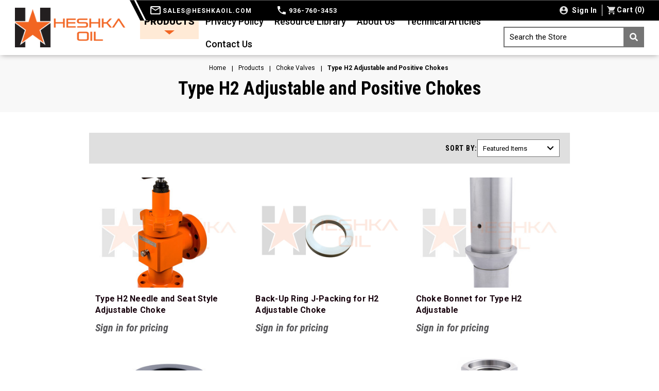

--- FILE ---
content_type: text/html; charset=UTF-8
request_url: https://www.heshkaoil.com/products/type-h2-adjustable-and-positive-chokes/
body_size: 20573
content:


<!DOCTYPE html>
<html class="no-js" lang="en">
    <head>
        <title>Find Type H2 Adjustable and Positive Chokes Online for Sale</title>
        <link rel="dns-prefetch preconnect" href="https://cdn11.bigcommerce.com/s-w998dm" crossorigin><link rel="dns-prefetch preconnect" href="https://fonts.googleapis.com/" crossorigin><link rel="dns-prefetch preconnect" href="https://fonts.gstatic.com/" crossorigin>
        <meta name="description" content="Find the type H2 adjustable and positive choke valves and parts you need when you need them at HeshkaOil.com. Browse our products online and submit your order request today!"><link rel='canonical' href='https://www.heshkaoil.com/products/type-h2-adjustable-and-positive-chokes/' /><meta name='platform' content='bigcommerce.stencil' />
        
        
        <link href="https://cdn11.bigcommerce.com/s-w998dm/product_images/Heshka-New-Favicon.png?t=1498744338" rel="shortcut icon">
        <meta name="viewport" content="width=device-width, initial-scale=1">
<meta name="google-site-verification" content="YyBDbdfpWyIjyxUoGVOAsONMDXt8Q7i1eMohrrzghvo" />


        <script nonce="">
            document.documentElement.className = document.documentElement.className.replace('no-js', 'js');
        </script>

        <script nonce="">
    function browserSupportsAllFeatures() {
        return window.Promise
            && window.fetch
            && window.URL
            && window.URLSearchParams
            && window.WeakMap
            // object-fit support
            && ('objectFit' in document.documentElement.style);
    }

    function loadScript(src) {
        var js = document.createElement('script');
        js.src = src;
        js.onerror = function () {
            console.error('Failed to load polyfill script ' + src);
        };
        document.head.appendChild(js);
    }

    if (!browserSupportsAllFeatures()) {
        loadScript('https://cdn11.bigcommerce.com/s-w998dm/stencil/5be29cc0-8632-013e-5f68-12ced39facbc/e/d324ce40-9214-013e-7512-2603078e3171/dist/theme-bundle.polyfills.js');
    }
</script>
        <script nonce="">window.consentManagerTranslations = `{"locale":"en","locales":{"consent_manager.data_collection_warning":"en","consent_manager.accept_all_cookies":"en","consent_manager.gdpr_settings":"en","consent_manager.data_collection_preferences":"en","consent_manager.manage_data_collection_preferences":"en","consent_manager.use_data_by_cookies":"en","consent_manager.data_categories_table":"en","consent_manager.allow":"en","consent_manager.accept":"en","consent_manager.deny":"en","consent_manager.dismiss":"en","consent_manager.reject_all":"en","consent_manager.category":"en","consent_manager.purpose":"en","consent_manager.functional_category":"en","consent_manager.functional_purpose":"en","consent_manager.analytics_category":"en","consent_manager.analytics_purpose":"en","consent_manager.targeting_category":"en","consent_manager.advertising_category":"en","consent_manager.advertising_purpose":"en","consent_manager.essential_category":"en","consent_manager.esential_purpose":"en","consent_manager.yes":"en","consent_manager.no":"en","consent_manager.not_available":"en","consent_manager.cancel":"en","consent_manager.save":"en","consent_manager.back_to_preferences":"en","consent_manager.close_without_changes":"en","consent_manager.unsaved_changes":"en","consent_manager.by_using":"en","consent_manager.agree_on_data_collection":"en","consent_manager.change_preferences":"en","consent_manager.cancel_dialog_title":"en","consent_manager.privacy_policy":"en","consent_manager.allow_category_tracking":"en","consent_manager.disallow_category_tracking":"en"},"translations":{"consent_manager.data_collection_warning":"We use cookies (and other similar technologies) to collect data to improve your shopping experience.","consent_manager.accept_all_cookies":"Accept All Cookies","consent_manager.gdpr_settings":"Settings","consent_manager.data_collection_preferences":"Website Data Collection Preferences","consent_manager.manage_data_collection_preferences":"Manage Website Data Collection Preferences","consent_manager.use_data_by_cookies":" uses data collected by cookies and JavaScript libraries to improve your shopping experience.","consent_manager.data_categories_table":"The table below outlines how we use this data by category. To opt out of a category of data collection, select 'No' and save your preferences.","consent_manager.allow":"Allow","consent_manager.accept":"Accept","consent_manager.deny":"Deny","consent_manager.dismiss":"Dismiss","consent_manager.reject_all":"Reject all","consent_manager.category":"Category","consent_manager.purpose":"Purpose","consent_manager.functional_category":"Functional","consent_manager.functional_purpose":"Enables enhanced functionality, such as videos and live chat. If you do not allow these, then some or all of these functions may not work properly.","consent_manager.analytics_category":"Analytics","consent_manager.analytics_purpose":"Provide statistical information on site usage, e.g., web analytics so we can improve this website over time.","consent_manager.targeting_category":"Targeting","consent_manager.advertising_category":"Advertising","consent_manager.advertising_purpose":"Used to create profiles or personalize content to enhance your shopping experience.","consent_manager.essential_category":"Essential","consent_manager.esential_purpose":"Essential for the site and any requested services to work, but do not perform any additional or secondary function.","consent_manager.yes":"Yes","consent_manager.no":"No","consent_manager.not_available":"N/A","consent_manager.cancel":"Cancel","consent_manager.save":"Save","consent_manager.back_to_preferences":"Back to Preferences","consent_manager.close_without_changes":"You have unsaved changes to your data collection preferences. Are you sure you want to close without saving?","consent_manager.unsaved_changes":"You have unsaved changes","consent_manager.by_using":"By using our website, you're agreeing to our","consent_manager.agree_on_data_collection":"By using our website, you're agreeing to the collection of data as described in our ","consent_manager.change_preferences":"You can change your preferences at any time","consent_manager.cancel_dialog_title":"Are you sure you want to cancel?","consent_manager.privacy_policy":"Privacy Policy","consent_manager.allow_category_tracking":"Allow [CATEGORY_NAME] tracking","consent_manager.disallow_category_tracking":"Disallow [CATEGORY_NAME] tracking"}}`;</script>

        <script nonce="">
            window.lazySizesConfig = window.lazySizesConfig || {};
            window.lazySizesConfig.loadMode = 1;
        </script>
        <script nonce="" async src="https://cdn11.bigcommerce.com/s-w998dm/stencil/5be29cc0-8632-013e-5f68-12ced39facbc/e/d324ce40-9214-013e-7512-2603078e3171/dist/theme-bundle.head_async.js"></script>
        
        <link href="https://fonts.googleapis.com/css?family=Montserrat:700,500,400%7CKarla:400&display=block" rel="stylesheet">
        
        <script nonce="" async src="https://cdn11.bigcommerce.com/s-w998dm/stencil/5be29cc0-8632-013e-5f68-12ced39facbc/e/d324ce40-9214-013e-7512-2603078e3171/dist/theme-bundle.font.js"></script>

        <link data-stencil-stylesheet href="https://cdn11.bigcommerce.com/s-w998dm/stencil/5be29cc0-8632-013e-5f68-12ced39facbc/e/d324ce40-9214-013e-7512-2603078e3171/css/theme-5c18e360-8632-013e-5f68-12ced39facbc.css" rel="stylesheet">

        <!-- Start Tracking Code for analytics_googleanalytics -->

<!-- Global site tag (gtag.js) - Google Analytics -->
<script async src="https://www.googletagmanager.com/gtag/js?id=UA-55758407-1"></script>
<script>
  window.dataLayer = window.dataLayer || [];
  function gtag(){dataLayer.push(arguments);}
  gtag('js', new Date());

  gtag('config', 'UA-55758407-1');
</script>

<meta name="msvalidate.01" content="2B71D5D2BA037C3F25EF4420C9557EC0" />

<meta name="google-site-verification" content="0zOxpWXWvYRnlhqntwkE9PDTzCiAadXTrtjwobtSlPk" />

<script src="https://chimpstatic.com/mcjs-connected/js/users/e58c788ac84cece3e8c5fa938/3be6262ded162598d8695be3f.js"></script>
<script src="https://conduit.mailchimpapp.com/js/stores/w998dm/conduit.js"></script>

<!-- End Tracking Code for analytics_googleanalytics -->

<!-- Start Tracking Code for analytics_siteverification -->

<meta name="google-site-verification" content="FXgZHUD0wohezotas6cN_CmGMMJAHyWE05rpXMsNZds" />

<!-- End Tracking Code for analytics_siteverification -->


<script type="text/javascript">
var BCData = {};
</script>
<!-- Hotjar Tracking Code for https://www.heshkaoil.com/ --> <script> (function(h,o,t,j,a,r){ h.hj=h.hj||function(){(h.hj.q=h.hj.q||[]).push(arguments)}; h._hjSettings={hjid:6368441,hjsv:6}; a=o.getElementsByTagName('head')[0]; r=o.createElement('script');r.async=1; r.src=t+h._hjSettings.hjid+j+h._hjSettings.hjsv; a.appendChild(r); })(window,document,'https://static.hotjar.com/c/hotjar-','.js?sv='); </script><script>
var b2bHideBodyStyle = document.createElement('style');
b2bHideBodyStyle.id = 'b2b-account-page-hide-body';
 const removeCart = () => {
   const style = document.createElement('style');
   style.type = 'text/css';
   style.id = 'b2bPermissions-cartElement-id'
   style.innerHTML='[href="/cart.php"], #form-action-addToCart, [data-button-type="add-cart"], .button--cardAdd, .card-figcaption-button, [data-emthemesmodez-cart-item-add], .add-to-cart-button { display: none !important }'
   document.getElementsByTagName('head').item(0).appendChild(style); 
 }
 removeCart()
</script>
<script nonce="">
(function () {
    var xmlHttp = new XMLHttpRequest();

    xmlHttp.open('POST', 'https://bes.gcp.data.bigcommerce.com/nobot');
    xmlHttp.setRequestHeader('Content-Type', 'application/json');
    xmlHttp.send('{"store_id":"826685","timezone_offset":"-6.0","timestamp":"2025-11-06T03:31:42.40702000Z","visit_id":"b009c4f8-9647-42ba-b326-23cb5e37e495","channel_id":1}');
})();
</script>

        
        <script type="application/ld+json">
            {
                "@context": "https://schema.org",
                "@type": "Organization",
                "name": "Heshka Oil",
                "url": "https://www.heshkaoil.com/",
                "logo": "https://cdn11.bigcommerce.com/s-w998dm/images/stencil/250x100/heshka_03_1490030785__64518_1498670181.original.png"
            }
        </script>
    </head>
    <body class="   
    
    
    
    
    
    
    ">
        <svg data-src="https://cdn11.bigcommerce.com/s-w998dm/stencil/5be29cc0-8632-013e-5f68-12ced39facbc/e/d324ce40-9214-013e-7512-2603078e3171/img/icon-sprite.svg" class="icons-svg-sprite"></svg>

            <a href="#main-content" class="skip-to-main-link">Skip to main content</a>
<header class="header" role="banner">
    <div class="top-header-section">
        <div class="top-header-container">
             <div class="header-top">
                    <div class="contact-methods">
                          <div class="email-list">
                              <a href="mailto:sales@heshkaoil.com"><img src="https://cdn11.bigcommerce.com/s-w998dm/images/stencil/original/image-manager/mail-icon.png"  class="lazyload" alt="mail"> sales@heshkaoil.com</a> 
                          </div>
                           <div class="phone-list">
                               <a href="tel:936-760-3453"><img src="https://cdn11.bigcommerce.com/s-w998dm/images/stencil/original/image-manager/phone-icon-new.png"  class="lazyload" alt="phone"> 936-760-3453</a>
                           </div>
                    </div>
                    <div class="account-section">
                          <nav class="navUser">
    
    <ul class="navUser-section navUser-section--alt">
            <li class="navUser-item navUser-item--account">
                <a class="navUser-action"
                   href="/login.php"
                   aria-label="Sign in"
                >
                    Sign in
                </a>
            </li>
            <li class="navUser-item navUser-item--cart">
                <a class="navUser-action"
                data-cart-preview
                data-dropdown="cart-preview-dropdown"
                data-options="align:right"
                href="/cart.php"
                aria-label="Cart with 0 items"
                >   
                    <img src="https://cdn11.bigcommerce.com/s-w998dm/images/stencil/original/image-manager/shopping-cart.png" alt="cart icon" class="lazyload">
                    <span class="navUser-item-cartLabel">Cart</span>
                    (<span class="countPill cart-quantity"></span>)
                </a>
                <div class="dropdown-menu" id="cart-preview-dropdown" data-dropdown-content aria-hidden="true"></div>
            </li>   
    </ul>
</nav>
                    </div>
             </div>   
        </div>
    </div>
    <a href="#" class="mobileMenu-toggle" data-mobile-menu-toggle="menu">
        <span class="mobileMenu-toggleIcon">Toggle menu</span>
    </a>
    <div class="main-header">
            <div class="header-logo header-logo--center">
                <a href="https://www.heshkaoil.com/" class="header-logo__link" data-header-logo-link>
        <div class="header-logo-image-container">
            <img class="header-logo-image"
                 src="https://cdn11.bigcommerce.com/s-w998dm/images/stencil/250x100/heshka_03_1490030785__64518_1498670181.original.png"
                 srcset="https://cdn11.bigcommerce.com/s-w998dm/images/stencil/250x100/heshka_03_1490030785__64518_1498670181.original.png"
                 alt="Heshka Oil"
                 title="Heshka Oil">
        </div>
</a>
            </div>

        <div class="navPages-container" id="menu" data-menu>
            <nav class="navPages">
    <div class="navPages-quickSearch">
        <div class="container">
    <form class="form" onsubmit="return false" data-url="/search.php" data-quick-search-form>
        <fieldset class="form-fieldset">
            <div class="form-field">
                <label class="is-srOnly" for="nav-menu-quick-search">Search</label>
                <input class="form-input"
                       data-search-quick
                       name="nav-menu-quick-search"
                       id="nav-menu-quick-search"
                       data-error-message="Search field cannot be empty."
                       placeholder="Search the store"
                       autocomplete="off"
                >
                <button>
                    search
                <svg aria-hidden="true" data-prefix="fas" data-icon="search" class="svg-inline--fa fa-search fa-w-16" role="img" xmlns="http://www.w3.org/2000/svg" viewBox="0 0 512 512">
                    <path fill="currentColor" d="M505 442.7L405.3 343c-4.5-4.5-10.6-7-17-7H372c27.6-35.3 44-79.7 44-128C416 93.1 322.9 0 208 0S0 93.1 0 208s93.1 208 208 208c48.3 0 92.7-16.4 128-44v16.3c0 6.4 2.5 12.5 7 17l99.7 99.7c9.4 9.4 24.6 9.4 33.9 0l28.3-28.3c9.4-9.4 9.4-24.6.1-34zM208 336c-70.7 0-128-57.2-128-128 0-70.7 57.2-128 128-128 70.7 0 128 57.2 128 128 0 70.7-57.2 128-128 128z"></path>
                </svg> </button>
            </div>
        </fieldset>
    </form>
    <section class="quickSearchResults" data-bind="html: results"></section>
    <p role="status"
       aria-live="polite"
       class="aria-description--hidden"
       data-search-aria-message-predefined-text="product results for"
    ></p>
</div>
    </div>
    <ul class="navPages-list">
        <!-- id=24 : sandbox and id=39 : live-->
            <li class="navPages-item  desktop-menu-parent ">
                <a class="navPages-action has-subMenu activePage desktop-menu-mobile"
   href="https://www.heshkaoil.com/products/"
   data-collapsible="navPages-39"
>
    Products
    <i class="icon navPages-action-moreIcon" aria-hidden="true">
        <svg height="22" aria-hidden="true" focusable="false" data-prefix="fas" data-icon="caret-down" class="svg-inline--fa fa-caret-down fa-w-10" role="img" xmlns="http://www.w3.org/2000/svg" viewBox="0 0 320 512">
            <path fill="currentColor" d="M31.3 192h257.3c17.8 0 26.7 21.5 14.1 34.1L174.1 354.8c-7.8 7.8-20.5 7.8-28.3 0L17.2 226.1C4.6 213.5 13.5 192 31.3 192z"></path>
        </svg>
    </i>
    <i class="mob-icon navPages-action-moreIcon" aria-hidden="true">
        <svg xmlns="http://www.w3.org/2000/svg" width="9.784" height="16.122" viewBox="0 0 9.784 16.122">
                  <path id="Icon_awesome-chevron-right" data-name="Icon awesome-chevron-right" d="M11.457,11.335,4.283,18.51a.886.886,0,0,1-1.253,0l-.837-.837a.886.886,0,0,1,0-1.252l5.686-5.713L2.191,5a.886.886,0,0,1,0-1.252l.837-.837a.886.886,0,0,1,1.253,0l7.175,7.175A.886.886,0,0,1,11.457,11.335Z" transform="translate(-1.933 -2.648)"/>
                </svg>
    </i>
</a>
<a class="navPages-action has-subMenu activePage desktop-menu-products"
   href="https://www.heshkaoil.com/products/"
   data-collapsible-dekstop="navPages-39"
>
    Products
    <i class="icon navPages-action-moreIcon" aria-hidden="true">
        <svg height="22" aria-hidden="true" focusable="false" data-prefix="fas" data-icon="caret-down" class="svg-inline--fa fa-caret-down fa-w-10" role="img" xmlns="http://www.w3.org/2000/svg" viewBox="0 0 320 512">
            <path fill="currentColor" d="M31.3 192h257.3c17.8 0 26.7 21.5 14.1 34.1L174.1 354.8c-7.8 7.8-20.5 7.8-28.3 0L17.2 226.1C4.6 213.5 13.5 192 31.3 192z"></path>
        </svg>
    </i>
    <i class="mob-icon navPages-action-moreIcon" aria-hidden="true">
        <svg xmlns="http://www.w3.org/2000/svg" width="9.784" height="16.122" viewBox="0 0 9.784 16.122">
                  <path id="Icon_awesome-chevron-right" data-name="Icon awesome-chevron-right" d="M11.457,11.335,4.283,18.51a.886.886,0,0,1-1.253,0l-.837-.837a.886.886,0,0,1,0-1.252l5.686-5.713L2.191,5a.886.886,0,0,1,0-1.252l.837-.837a.886.886,0,0,1,1.253,0l7.175,7.175A.886.886,0,0,1,11.457,11.335Z" transform="translate(-1.933 -2.648)"/>
                </svg>
    </i>
    <img src="https://cdn11.bigcommerce.com/s-w998dm/images/stencil/original/image-manager/polygon.png" alt="polygon" class="arrow-down lazyload">
    <img src="https://cdn11.bigcommerce.com/s-w998dm/images/stencil/original/image-manager/drop-down-hover.png" alt="polygon" class="arrow-down-hover lazyload">
</a>
<div class="navPage-subMenu" id="navPages-39" aria-hidden="true" tabindex="-1">
    <ul class="navPage-subMenu-list navPage-subMenu-list-">
<!--         <li class="navPage-subMenu-item">
            <a class="navPage-subMenu-action navPages-action"
               href="https://www.heshkaoil.com/products/"
               aria-label="All Products"
            >
                All Products
            </a>
        </li> -->
            <li class="navPage-subMenu-item " attr-id="54" attr-index="0">
                    <a class="navPage-subMenu-action navPages-action has-subMenu "
                       href="https://www.heshkaoil.com/products/back-pressure-valves-vr-plugs-and-dry-rods/"
                       aria-label="Back Pressure Valves, VR Plugs and Dry Rods"
                    >
                        Back Pressure Valves, VR Plugs and Dry Rods
                        <span class="collapsible-icon-wrapper"
                            data-collapsible="navPages-54"
                            data-collapsible-disabled-breakpoint="medium"
                            data-collapsible-disabled-state="open"
                            data-collapsible-enabled-state="closed"
                        >
                            <i class="icon navPages-action-moreIcon" aria-hidden="true">
                                <svg xmlns="http://www.w3.org/2000/svg" width="9.784" height="16.122" viewBox="0 0 9.784 16.122">
                                <path id="Icon_awesome-chevron-right" data-name="Icon awesome-chevron-right" d="M11.457,11.335,4.283,18.51a.886.886,0,0,1-1.253,0l-.837-.837a.886.886,0,0,1,0-1.252l5.686-5.713L2.191,5a.886.886,0,0,1,0-1.252l.837-.837a.886.886,0,0,1,1.253,0l7.175,7.175A.886.886,0,0,1,11.457,11.335Z" transform="translate(-1.933 -2.648)"/>
                                </svg>
                            </i>
                        </span>
                    </a>
                    
                    <ul class="navPage-childList " id="navPages-54">
                        <a class="childList-heading" href="https://www.heshkaoil.com/products/back-pressure-valves-vr-plugs-and-dry-rods/" aria-label="Back Pressure Valves, VR Plugs and Dry Rods">Back Pressure Valves, VR Plugs and Dry Rods</a>
                        <li class="navPage-childList-item">
                            <a class="navPage-childList-action navPages-action"
                               href="https://www.heshkaoil.com/products/type-h-back-pressure-valves/"
                               aria-label="Type H Back Pressure Valves"
                            >
                                Type H Back Pressure Valves
                            </a>
                        </li>
                        <li class="navPage-childList-item">
                            <a class="navPage-childList-action navPages-action"
                               href="https://www.heshkaoil.com/products/back-pressure-valves-vr-plugs-and-dry-rods/type-hl-heshka-latch-back-pressure-valve/"
                               aria-label="Type HL “Heshka Latch” Back Pressure Valve"
                            >
                                Type HL “Heshka Latch” Back Pressure Valve
                            </a>
                        </li>
                        <li class="navPage-childList-item">
                            <a class="navPage-childList-action navPages-action"
                               href="https://www.heshkaoil.com/products/back-pressure-valves-vr-plugs-and-dry-rods/vr-valve-removal-plugs/"
                               aria-label="VR &quot;Valve Removal&quot; Plugs"
                            >
                                VR &quot;Valve Removal&quot; Plugs
                            </a>
                        </li>
                        <li class="navPage-childList-item">
                            <a class="navPage-childList-action navPages-action"
                               href="https://www.heshkaoil.com/products/back-pressure-valves-vr-plugs-and-dry-rods/zero-pressure-dry-rod-kits/"
                               aria-label="Zero Pressure Dry Rod Kits"
                            >
                                Zero Pressure Dry Rod Kits
                            </a>
                        </li>
                        <p class="shop-all"><a href="https://www.heshkaoil.com/products/back-pressure-valves-vr-plugs-and-dry-rods/">Shop All</a></p>
                    </ul>
            </li>
            <li class="navPage-subMenu-item " attr-id="55" attr-index="1">
                    <a class="navPage-subMenu-action navPages-action has-subMenu "
                       href="https://www.heshkaoil.com/products/bpv-and-vr-lubricators/"
                       aria-label="BPV and VR Lubricators"
                    >
                        BPV and VR Lubricators
                        <span class="collapsible-icon-wrapper"
                            data-collapsible="navPages-55"
                            data-collapsible-disabled-breakpoint="medium"
                            data-collapsible-disabled-state="open"
                            data-collapsible-enabled-state="closed"
                        >
                            <i class="icon navPages-action-moreIcon" aria-hidden="true">
                                <svg xmlns="http://www.w3.org/2000/svg" width="9.784" height="16.122" viewBox="0 0 9.784 16.122">
                                <path id="Icon_awesome-chevron-right" data-name="Icon awesome-chevron-right" d="M11.457,11.335,4.283,18.51a.886.886,0,0,1-1.253,0l-.837-.837a.886.886,0,0,1,0-1.252l5.686-5.713L2.191,5a.886.886,0,0,1,0-1.252l.837-.837a.886.886,0,0,1,1.253,0l7.175,7.175A.886.886,0,0,1,11.457,11.335Z" transform="translate(-1.933 -2.648)"/>
                                </svg>
                            </i>
                        </span>
                    </a>
                    
                    <ul class="navPage-childList " id="navPages-55">
                        <a class="childList-heading" href="https://www.heshkaoil.com/products/bpv-and-vr-lubricators/" aria-label="BPV and VR Lubricators">BPV and VR Lubricators</a>
                        <li class="navPage-childList-item">
                            <a class="navPage-childList-action navPages-action"
                               href="https://www.heshkaoil.com/products/bpv-and-vr-lubricators/vertical-bpv-lubricators/"
                               aria-label="Vertical BPV Lubricators"
                            >
                                Vertical BPV Lubricators
                            </a>
                        </li>
                        <li class="navPage-childList-item">
                            <a class="navPage-childList-action navPages-action"
                               href="https://www.heshkaoil.com/products/bpv-and-vr-lubricators/horizontal-side-door-vr-lubricators/"
                               aria-label="Horizontal Side Door VR Lubricators"
                            >
                                Horizontal Side Door VR Lubricators
                            </a>
                        </li>
                        <li class="navPage-childList-item">
                            <a class="navPage-childList-action navPages-action"
                               href="https://www.heshkaoil.com/products/bpv-and-vr-lubricators/snubricator-hydraulic-automated-lubricator/"
                               aria-label="Snubricator™ Hydraulic Automated Lubricator"
                            >
                                Snubricator™ Hydraulic Automated Lubricator
                            </a>
                        </li>
                        <p class="shop-all"><a href="https://www.heshkaoil.com/products/bpv-and-vr-lubricators/">Shop All</a></p>
                    </ul>
            </li>
            <li class="navPage-subMenu-item " attr-id="56" attr-index="2">
                    <a class="navPage-subMenu-action navPages-action has-subMenu "
                       href="https://www.heshkaoil.com/products/gate-valves/"
                       aria-label="Gate Valves"
                    >
                        Gate Valves
                        <span class="collapsible-icon-wrapper"
                            data-collapsible="navPages-56"
                            data-collapsible-disabled-breakpoint="medium"
                            data-collapsible-disabled-state="open"
                            data-collapsible-enabled-state="closed"
                        >
                            <i class="icon navPages-action-moreIcon" aria-hidden="true">
                                <svg xmlns="http://www.w3.org/2000/svg" width="9.784" height="16.122" viewBox="0 0 9.784 16.122">
                                <path id="Icon_awesome-chevron-right" data-name="Icon awesome-chevron-right" d="M11.457,11.335,4.283,18.51a.886.886,0,0,1-1.253,0l-.837-.837a.886.886,0,0,1,0-1.252l5.686-5.713L2.191,5a.886.886,0,0,1,0-1.252l.837-.837a.886.886,0,0,1,1.253,0l7.175,7.175A.886.886,0,0,1,11.457,11.335Z" transform="translate(-1.933 -2.648)"/>
                                </svg>
                            </i>
                        </span>
                    </a>
                    
                    <ul class="navPage-childList " id="navPages-56">
                        <a class="childList-heading" href="https://www.heshkaoil.com/products/gate-valves/" aria-label="Gate Valves">Gate Valves</a>
                        <li class="navPage-childList-item">
                            <a class="navPage-childList-action navPages-action"
                               href="https://www.heshkaoil.com/products/gate-valves/type-fls-gate-valves/"
                               aria-label="Type FLS Gate Valves"
                            >
                                Type FLS Gate Valves
                            </a>
                        </li>
                        <li class="navPage-childList-item">
                            <a class="navPage-childList-action navPages-action"
                               href="https://www.heshkaoil.com/products/gate-valves/type-fc-gate-valves/"
                               aria-label="Type FC Gate Valves"
                            >
                                Type FC Gate Valves
                            </a>
                        </li>
                        <p class="shop-all"><a href="https://www.heshkaoil.com/products/gate-valves/">Shop All</a></p>
                    </ul>
            </li>
            <li class="navPage-subMenu-item " attr-id="57" attr-index="3">
                    <a class="navPage-subMenu-action navPages-action has-subMenu "
                       href="https://www.heshkaoil.com/products/check-valves/"
                       aria-label="Check Valves"
                    >
                        Check Valves
                        <span class="collapsible-icon-wrapper"
                            data-collapsible="navPages-57"
                            data-collapsible-disabled-breakpoint="medium"
                            data-collapsible-disabled-state="open"
                            data-collapsible-enabled-state="closed"
                        >
                            <i class="icon navPages-action-moreIcon" aria-hidden="true">
                                <svg xmlns="http://www.w3.org/2000/svg" width="9.784" height="16.122" viewBox="0 0 9.784 16.122">
                                <path id="Icon_awesome-chevron-right" data-name="Icon awesome-chevron-right" d="M11.457,11.335,4.283,18.51a.886.886,0,0,1-1.253,0l-.837-.837a.886.886,0,0,1,0-1.252l5.686-5.713L2.191,5a.886.886,0,0,1,0-1.252l.837-.837a.886.886,0,0,1,1.253,0l7.175,7.175A.886.886,0,0,1,11.457,11.335Z" transform="translate(-1.933 -2.648)"/>
                                </svg>
                            </i>
                        </span>
                    </a>
                    
                    <ul class="navPage-childList " id="navPages-57">
                        <a class="childList-heading" href="https://www.heshkaoil.com/products/check-valves/" aria-label="Check Valves">Check Valves</a>
                        <li class="navPage-childList-item">
                            <a class="navPage-childList-action navPages-action"
                               href="https://www.heshkaoil.com/products/valves-and-parts/type-r-check-valves/"
                               aria-label="Type R Check Valves"
                            >
                                Type R Check Valves
                            </a>
                        </li>
                        <li class="navPage-childList-item">
                            <a class="navPage-childList-action navPages-action"
                               href="https://www.heshkaoil.com/products/valves-and-parts/type-ms-check-valves/"
                               aria-label="Type MS Check Valves"
                            >
                                Type MS Check Valves
                            </a>
                        </li>
                        <p class="shop-all"><a href="https://www.heshkaoil.com/products/check-valves/">Shop All</a></p>
                    </ul>
            </li>
            <li class="navPage-subMenu-item is-active" attr-id="58" attr-index="4">
                    <a class="navPage-subMenu-action navPages-action has-subMenu  activePage"
                       href="https://www.heshkaoil.com/products/choke-valves/"
                       aria-label="Choke Valves"
                    >
                        Choke Valves
                        <span class="collapsible-icon-wrapper"
                            data-collapsible="navPages-58"
                            data-collapsible-disabled-breakpoint="medium"
                            data-collapsible-disabled-state="open"
                            data-collapsible-enabled-state="closed"
                        >
                            <i class="icon navPages-action-moreIcon" aria-hidden="true">
                                <svg xmlns="http://www.w3.org/2000/svg" width="9.784" height="16.122" viewBox="0 0 9.784 16.122">
                                <path id="Icon_awesome-chevron-right" data-name="Icon awesome-chevron-right" d="M11.457,11.335,4.283,18.51a.886.886,0,0,1-1.253,0l-.837-.837a.886.886,0,0,1,0-1.252l5.686-5.713L2.191,5a.886.886,0,0,1,0-1.252l.837-.837a.886.886,0,0,1,1.253,0l7.175,7.175A.886.886,0,0,1,11.457,11.335Z" transform="translate(-1.933 -2.648)"/>
                                </svg>
                            </i>
                        </span>
                    </a>
                    
                    <ul class="navPage-childList is-active" id="navPages-58">
                        <a class="childList-heading" href="https://www.heshkaoil.com/products/choke-valves/" aria-label="Choke Valves">Choke Valves</a>
                        <li class="navPage-childList-item">
                            <a class="navPage-childList-action navPages-action activePage"
                               href="https://www.heshkaoil.com/products/type-h2-adjustable-and-positive-chokes/"
                               aria-label="Type H2 Adjustable and Positive Chokes"
                            >
                                Type H2 Adjustable and Positive Chokes
                            </a>
                        </li>
                        <li class="navPage-childList-item">
                            <a class="navPage-childList-action navPages-action"
                               href="https://www.heshkaoil.com/products/choke-valves/type-oct-jwa-adjustable-and-positive-chokes/"
                               aria-label="Type OCT JWA Adjustable and Positive Chokes"
                            >
                                Type OCT JWA Adjustable and Positive Chokes
                            </a>
                        </li>
                        <li class="navPage-childList-item">
                            <a class="navPage-childList-action navPages-action"
                               href="https://www.heshkaoil.com/products/choke-valves/type-ciw-drilling-chokes/"
                               aria-label="Type CIW Drilling Chokes"
                            >
                                Type CIW Drilling Chokes
                            </a>
                        </li>
                        <li class="navPage-childList-item">
                            <a class="navPage-childList-action navPages-action"
                               href="https://www.heshkaoil.com/products/choke-valves/type-swaco-drilling-chokes/"
                               aria-label="Type SWACO Drilling Chokes"
                            >
                                Type SWACO Drilling Chokes
                            </a>
                        </li>
                        <li class="navPage-childList-item">
                            <a class="navPage-childList-action navPages-action"
                               href="https://www.heshkaoil.com/products/drilling-choke-control-consoles/"
                               aria-label="Drilling Choke Control Consoles"
                            >
                                Drilling Choke Control Consoles
                            </a>
                        </li>
                        <p class="shop-all"><a href="https://www.heshkaoil.com/products/choke-valves/">Shop All</a></p>
                    </ul>
            </li>
            <li class="navPage-subMenu-item " attr-id="38" attr-index="5">
                    <a class="navPage-subMenu-action navPages-action has-subMenu "
                       href="https://www.heshkaoil.com/products/miscellaneous-wellhead-and-fittings/"
                       aria-label="Miscellaneous Wellhead and Fittings"
                    >
                        Miscellaneous Wellhead and Fittings
                        <span class="collapsible-icon-wrapper"
                            data-collapsible="navPages-38"
                            data-collapsible-disabled-breakpoint="medium"
                            data-collapsible-disabled-state="open"
                            data-collapsible-enabled-state="closed"
                        >
                            <i class="icon navPages-action-moreIcon" aria-hidden="true">
                                <svg xmlns="http://www.w3.org/2000/svg" width="9.784" height="16.122" viewBox="0 0 9.784 16.122">
                                <path id="Icon_awesome-chevron-right" data-name="Icon awesome-chevron-right" d="M11.457,11.335,4.283,18.51a.886.886,0,0,1-1.253,0l-.837-.837a.886.886,0,0,1,0-1.252l5.686-5.713L2.191,5a.886.886,0,0,1,0-1.252l.837-.837a.886.886,0,0,1,1.253,0l7.175,7.175A.886.886,0,0,1,11.457,11.335Z" transform="translate(-1.933 -2.648)"/>
                                </svg>
                            </i>
                        </span>
                    </a>
                    
                    <ul class="navPage-childList " id="navPages-38">
                        <a class="childList-heading" href="https://www.heshkaoil.com/products/miscellaneous-wellhead-and-fittings/" aria-label="Miscellaneous Wellhead and Fittings">Miscellaneous Wellhead and Fittings</a>
                        <li class="navPage-childList-item">
                            <a class="navPage-childList-action navPages-action"
                               href="https://www.heshkaoil.com/products/wellhead-equipment/crosses-and-tees/"
                               aria-label="Crosses and Tees"
                            >
                                Crosses and Tees
                            </a>
                        </li>
                        <li class="navPage-childList-item">
                            <a class="navPage-childList-action navPages-action"
                               href="https://www.heshkaoil.com/products/wellhead-equipment/flanges/"
                               aria-label="Flanges"
                            >
                                Flanges
                            </a>
                        </li>
                        <li class="navPage-childList-item">
                            <a class="navPage-childList-action navPages-action"
                               href="https://www.heshkaoil.com/products/wellhead-equipment/hammer-unions/"
                               aria-label="Hammer Unions"
                            >
                                Hammer Unions
                            </a>
                        </li>
                        <li class="navPage-childList-item">
                            <a class="navPage-childList-action navPages-action"
                               href="https://www.heshkaoil.com/products/wellhead-equipment/spools-and-elbows/"
                               aria-label="Spools and Elbows"
                            >
                                Spools and Elbows
                            </a>
                        </li>
                        <li class="navPage-childList-item">
                            <a class="navPage-childList-action navPages-action"
                               href="https://www.heshkaoil.com/products/wellhead-equipment/top-connectors-tree-caps/"
                               aria-label="Top Connectors/Tree Caps"
                            >
                                Top Connectors/Tree Caps
                            </a>
                        </li>
                        <li class="navPage-childList-item">
                            <a class="navPage-childList-action navPages-action"
                               href="https://www.heshkaoil.com/products/wellhead-equipment/bull-plugs/"
                               aria-label="Bull Plugs"
                            >
                                Bull Plugs
                            </a>
                        </li>
                        <li class="navPage-childList-item">
                            <a class="navPage-childList-action navPages-action"
                               href="https://www.heshkaoil.com/products/wellhead-equipment/ring-type-joint-gaskets/"
                               aria-label="Ring Type Joint Gaskets"
                            >
                                Ring Type Joint Gaskets
                            </a>
                        </li>
                        <li class="navPage-childList-item">
                            <a class="navPage-childList-action navPages-action"
                               href="https://www.heshkaoil.com/products/wellhead-equipment/tubing-hangers/"
                               aria-label="Tubing Hangers"
                            >
                                Tubing Hangers
                            </a>
                        </li>
                        <p class="shop-all"><a href="https://www.heshkaoil.com/products/miscellaneous-wellhead-and-fittings/">Shop All</a></p>
                    </ul>
            </li>
            <li class="navPage-subMenu-item " attr-id="29" attr-index="6">
                    <a class="navPage-subMenu-action navPages-action"
                       href="https://www.heshkaoil.com/products/choke-and-kill-manifold-systems/"
                       aria-label="Choke and Kill Manifold Systems"
                    >
                        Choke and Kill Manifold Systems
                    </a>
                    <ul class="navPage-childList " id="navPages-29">
                        <a class="childList-heading" href="https://www.heshkaoil.com/products/choke-and-kill-manifold-systems/" aria-label="Choke and Kill Manifold Systems">Choke and Kill Manifold Systems</a>
                        <p class="shop-all shop-all-none"><a href="https://www.heshkaoil.com/products/choke-and-kill-manifold-systems/">Shop All</a></p>
                    </ul>
            </li>
            <li class="navPage-subMenu-item " attr-id="30" attr-index="7">
                    <a class="navPage-subMenu-action navPages-action"
                       href="https://www.heshkaoil.com/products/plug-valves-and-flow-iron/"
                       aria-label="Plug Valves and Flow Iron"
                    >
                        Plug Valves and Flow Iron
                    </a>
                    <ul class="navPage-childList " id="navPages-30">
                        <a class="childList-heading" href="https://www.heshkaoil.com/products/plug-valves-and-flow-iron/" aria-label="Plug Valves and Flow Iron">Plug Valves and Flow Iron</a>
                        <p class="shop-all shop-all-none"><a href="https://www.heshkaoil.com/products/plug-valves-and-flow-iron/">Shop All</a></p>
                    </ul>
            </li>
            <li class="navPage-subMenu-item " attr-id="60" attr-index="8">
                    <a class="navPage-subMenu-action navPages-action has-subMenu "
                       href="https://www.heshkaoil.com/products/specialty-engineered-products/"
                       aria-label="Specialty Engineered Products"
                    >
                        Specialty Engineered Products
                        <span class="collapsible-icon-wrapper"
                            data-collapsible="navPages-60"
                            data-collapsible-disabled-breakpoint="medium"
                            data-collapsible-disabled-state="open"
                            data-collapsible-enabled-state="closed"
                        >
                            <i class="icon navPages-action-moreIcon" aria-hidden="true">
                                <svg xmlns="http://www.w3.org/2000/svg" width="9.784" height="16.122" viewBox="0 0 9.784 16.122">
                                <path id="Icon_awesome-chevron-right" data-name="Icon awesome-chevron-right" d="M11.457,11.335,4.283,18.51a.886.886,0,0,1-1.253,0l-.837-.837a.886.886,0,0,1,0-1.252l5.686-5.713L2.191,5a.886.886,0,0,1,0-1.252l.837-.837a.886.886,0,0,1,1.253,0l7.175,7.175A.886.886,0,0,1,11.457,11.335Z" transform="translate(-1.933 -2.648)"/>
                                </svg>
                            </i>
                        </span>
                    </a>
                    
                    <ul class="navPage-childList " id="navPages-60">
                        <a class="childList-heading" href="https://www.heshkaoil.com/products/specialty-engineered-products/" aria-label="Specialty Engineered Products">Specialty Engineered Products</a>
                        <li class="navPage-childList-item">
                            <a class="navPage-childList-action navPages-action"
                               href="https://www.heshkaoil.com/products/specialty-engineered-products/hot-tap-unit/"
                               aria-label="Hot Tap Unit"
                            >
                                Hot Tap Unit
                            </a>
                        </li>
                        <p class="shop-all"><a href="https://www.heshkaoil.com/products/specialty-engineered-products/">Shop All</a></p>
                    </ul>
            </li>
    </ul>
    
    <div class="menu-image">
        <img attr-id="54" src="https://cdn11.bigcommerce.com/s-w998dm/images/stencil/original/image-manager/compressed-back-pressure.png" class="lazyload" width="400" height="534" alt="Compressed Back Pressure" />
        <img attr-id="55" src="https://cdn11.bigcommerce.com/s-w998dm/images/stencil/original/image-manager/compressed-bpv-and-vr-lubricators.png" class="lazyload" width="400" height="534" alt="Compressed BPV and VR Lubricators" />
        <img attr-id="56" src="https://cdn11.bigcommerce.com/s-w998dm/images/stencil/original/image-manager/compressed-gate-valves.png" class="lazyload" width="400" height="534" alt="Compressed Gate Valves" />
        <img attr-id="57" src="https://cdn11.bigcommerce.com/s-w998dm/images/stencil/original/image-manager/compressed-check-valves.png" class="lazyload" width="400" height="534" alt="Compressed Check Valves" />
        <img attr-id="58" src="https://cdn11.bigcommerce.com/s-w998dm/images/stencil/original/image-manager/compressed-choke-valves.png" class="lazyload" width="400" height="534" alt="Compressed Choke Valves" />
        <img attr-id="29" src="https://cdn11.bigcommerce.com/s-w998dm/images/stencil/original/image-manager/compressed-choke-and-kill-manifolds.png" class="lazyload" width="400" height="534" alt="Compressed Choke and Kill Manifolds" />
        <!--<img src="https://cdn11.bigcommerce.com/s-w998dm/stencil/5be29cc0-8632-013e-5f68-12ced39facbc/e/d324ce40-9214-013e-7512-2603078e3171/img/menu/Plug-Valves-and-Flow-Iron.png" />-->
        <img attr-id="30" src="https://cdn11.bigcommerce.com/s-w998dm/images/stencil/original/image-manager/compressed-pv2x2-15k-1-.png" class="lazyload" alt="Compressed Plug Valves and Flow Iron" />
        <img attr-id="38" src="https://cdn11.bigcommerce.com/s-w998dm/images/stencil/original/image-manager/compressed-miscellaneous.png" class="lazyload" width="400" height="534" alt="Compressed Miscellaneous" />
        <img attr-id="60" src="https://cdn11.bigcommerce.com/s-w998dm/images/stencil/original/image-manager/compressed-engineered-product.png" class="lazyload" width="400" height="534" alt="Compressed Engineered Product" />
    </div> 
    
</div>

<script type="text/javascript" src="https://ajax.googleapis.com/ajax/libs/jquery/3.6.0/jquery.min.js" ></script>
<script type="text/javascript">
$(document).ready(function(){

    var attr_id=$(".navPage-subMenu-list .navPage-subMenu-item").eq(0).attr("attr-id");
    $(".menu-image img[attr-id='"+attr_id+"']").addClass("is-active");
    $("a.navPage-subMenu-action").on("mouseover",function(){
        if($(window).width()>800){
            if($(this).hasClass("activePage")==false){
                $("a.navPage-subMenu-action").removeClass("activePage");
                //$("a.navPage-subMenu-action").removeClass("is-open");
                $(".navPage-subMenu-item").removeClass("is-active");
                $(".navPage-subMenu-item").find(".navPage-childList").removeClass("is-active");
                $(".menu-image img").removeClass("is-active");

                $(this).addClass("activePage");
                var attr_index=$(this).parents(".navPage-subMenu-item").attr("attr-index");
                var attr_id=$(this).parents(".navPage-subMenu-item").attr("attr-id");
                //$("a.navPage-subMenu-action").addClass("is-open");
                $(this).parents(".navPage-subMenu-item").addClass("is-active");
                $(this).parents(".navPage-subMenu-item").find(".navPage-childList").addClass("is-active");
                $(".menu-image img[attr-id='"+attr_id+"']").addClass("is-active");
            }
        }
    });
    $("a.navPage-subMenu-action .collapsible-icon-wrapper").on("click",function(){
        if($(window).width()<=800){
            if($(this).parents("a.navPage-subMenu-action").hasClass("is-open")==false){
                $(this).parents("a.navPage-subMenu-action").addClass("is-open");
                //$(this).parents(".navPage-subMenu-item").find(".navPage-childList").addClass("is-open");
            }else{
                $(this).parents("a.navPage-subMenu-action").removeClass("is-open");
                //$(this).parents(".navPage-subMenu-item").find(".navPage-childList").removeClass("is-open");
            }
        }
    });

    $(".desktop-menu-products").on("mouseover",function(){

        $(this).addClass("is-open");
        $(this).parents(".navPages-item").find(".navPage-subMenu").addClass("is-open");
        
    });
    $(".desktop-menu-parent .navPage-subMenu").on("mouseover",function(){
        if($(window).width()>800){
            $(".desktop-menu-parent").find(".desktop-menu-products").addClass("is-open");
            $(".desktop-menu-parent").find(".navPage-subMenu").addClass("is-open");
        }
    });
    $(".desktop-menu-products").on("mouseout",function(){
        
            $(this).removeClass("is-open");
            $(this).parents(".navPages-item").find(".navPage-subMenu").removeClass("is-open");
      
    });
    $(".desktop-menu-parent .navPage-subMenu").on("mouseout",function(){
        if($(window).width()>800){
            $(".desktop-menu-parent").find(".desktop-menu-products").removeClass("is-open");
            $(".desktop-menu-parent").find(".navPage-subMenu").removeClass("is-open");
        }
    });

    var var_body = $('body');
    var_body.click(function(){
        if($(".desktop-menu-products").hasClass("is-open")==true){
            $(".desktop-menu-products").removeClass("is-open");
            $(".desktop-menu-products").parents(".navPages-item").find(".navPage-subMenu").removeClass("is-open");
        }
    });

    if($(".navPage-subMenu-item").hasClass("is-active")==false){
        $(".navPage-subMenu-item[attr-index=0]").addClass("is-active");
        $(".navPage-subMenu-item[attr-index=0] .navPage-childList").addClass("is-active");
        //$(".menu-image img").eq(0).addClass("is-active");
    }else{
        var attr_index= $(".navPage-subMenu-item.is-active").attr("attr-index");
        $(".menu-image img").eq(0).removeClass("is-active");
        //$(".menu-image img").eq(attr_index).addClass("is-active");
    }

});
</script>

<script>
    // jQuery code to hide the menu-image on small screens
    function hideMenuImageOnSmallScreens() {
        const menuImage = $(".menu-image");
        if ($(window).width() <= 800) {
            menuImage.hide();
        } else {
            menuImage.show();
        }
    }

    // Call the function when the page loads and when the window is resized
    $(document).ready(function() {
        hideMenuImageOnSmallScreens();
        $(window).on("resize", hideMenuImageOnSmallScreens);
    });
</script>
            </li>
                 <li class="navPages-item navPages-item-page">
                     <a class="navPages-action"
                        href="https://www.heshkaoil.com/privacy-policy/"
                        aria-label="Privacy Policy"
                     >
                         Privacy Policy
                     </a>
                 </li>
                 <li class="navPages-item navPages-item-page">
                     <a class="navPages-action"
                        href="https://www.heshkaoil.com/resource-library/"
                        aria-label="Resource Library"
                     >
                         Resource Library
                     </a>
                 </li>
                 <li class="navPages-item navPages-item-page">
                     <a class="navPages-action"
                        href="https://www.heshkaoil.com/about-us/"
                        aria-label="About Us"
                     >
                         About Us
                     </a>
                 </li>
                 <li class="navPages-item navPages-item-page">
                     <a class="navPages-action"
                        href="https://www.heshkaoil.com/technical-articles/"
                        aria-label="Technical Articles"
                     >
                         Technical Articles
                     </a>
                 </li>
                 <li class="navPages-item navPages-item-page">
                     <a class="navPages-action"
                        href="https://www.heshkaoil.com/contact-us-page/"
                        aria-label="Contact Us"
                     >
                         Contact Us
                     </a>
                 </li>
    </ul>
    <ul class="navPages-list navPages-list--user">
            <li class="navPages-item">
                <a class="navPages-action"
                   href="/login.php"
                   aria-label="Sign in"
                >
                    Sign in
                </a>
            </li>
        <div class="header-top-section">
             <div class="header-top">
                <div class="contact-methods">
                      <div class="email-list">
                          <a href="mailto:sales@heshkaoil.com"><img src="https://cdn11.bigcommerce.com/s-w998dm/images/stencil/original/image-manager/mail-icon.png" alt="mail"> sales@heshkaoil.com</a> 
                      </div>
                       <div class="phone-list">
                           <a href="tel:936-760-3453"><img src="https://cdn11.bigcommerce.com/s-w998dm/images/stencil/original/image-manager/phone-icon-new.png" alt="phone"> 936-760-3453</a>
                       </div>
                </div>
             </div>   
        </div>
    </ul>
    
    <div class="monogram">
        <img src="https://cdn11.bigcommerce.com/s-vt6m7vt3yj/product_images/uploaded_images/monogram-6a-2134.png" alt="monogram">
    </div>
</nav>
        </div>
        <ul class="navUser-section navUser-section--alt">
            <li class="navUser-item">
                <button class="navUser-action navUser-action--quickSearch"
                   type="button"
                   id="quick-search-expand"
                   data-search="quickSearch"
                   aria-controls="quickSearch"
                   aria-label="Search the Store"
                >
                Search the Store
                <span>
                <svg aria-hidden="true" focusable="false" data-prefix="fas" data-icon="search" class="svg-inline--fa fa-search fa-w-16" role="img" xmlns="http://www.w3.org/2000/svg" viewBox="0 0 512 512">
                    <path fill="currentColor" d="M505 442.7L405.3 343c-4.5-4.5-10.6-7-17-7H372c27.6-35.3 44-79.7 44-128C416 93.1 322.9 0 208 0S0 93.1 0 208s93.1 208 208 208c48.3 0 92.7-16.4 128-44v16.3c0 6.4 2.5 12.5 7 17l99.7 99.7c9.4 9.4 24.6 9.4 33.9 0l28.3-28.3c9.4-9.4 9.4-24.6.1-34zM208 336c-70.7 0-128-57.2-128-128 0-70.7 57.2-128 128-128 70.7 0 128 57.2 128 128 0 70.7-57.2 128-128 128z"></path>
                </svg> </span>
                </button>
            </li>
        </ul>
        <div class="dropdown dropdown--quickSearch" id="quickSearch" aria-hidden="true" data-prevent-quick-search-close>
            <div class="container">
    <form class="form" onsubmit="return false" data-url="/search.php" data-quick-search-form>
        <fieldset class="form-fieldset">
            <div class="form-field">
                <label class="is-srOnly" for="nav-quick-search">Search</label>
                <input class="form-input"
                       data-search-quick
                       name="nav-quick-search"
                       id="nav-quick-search"
                       data-error-message="Search field cannot be empty."
                       placeholder="Search the store"
                       autocomplete="off"
                >
                <button>
                    search
                <svg aria-hidden="true" data-prefix="fas" data-icon="search" class="svg-inline--fa fa-search fa-w-16" role="img" xmlns="http://www.w3.org/2000/svg" viewBox="0 0 512 512">
                    <path fill="currentColor" d="M505 442.7L405.3 343c-4.5-4.5-10.6-7-17-7H372c27.6-35.3 44-79.7 44-128C416 93.1 322.9 0 208 0S0 93.1 0 208s93.1 208 208 208c48.3 0 92.7-16.4 128-44v16.3c0 6.4 2.5 12.5 7 17l99.7 99.7c9.4 9.4 24.6 9.4 33.9 0l28.3-28.3c9.4-9.4 9.4-24.6.1-34zM208 336c-70.7 0-128-57.2-128-128 0-70.7 57.2-128 128-128 70.7 0 128 57.2 128 128 0 70.7-57.2 128-128 128z"></path>
                </svg> </button>
            </div>
        </fieldset>
    </form>
    <section class="quickSearchResults" data-bind="html: results"></section>
    <p role="status"
       aria-live="polite"
       class="aria-description--hidden"
       data-search-aria-message-predefined-text="product results for"
    ></p>
</div>
        </div>
        <div class="cart-mobile">
        <div class="navUser-item navUser-item--cart">
                <a class="navUser-action"
                data-cart-preview
                data-dropdown="cart-preview-dropdown"
                data-options="align:right"
                href="/cart.php"
                aria-label="Cart with 0 items"
                >      
                    <img src="https://cdn11.bigcommerce.com/s-w998dm/images/stencil/original/image-manager/shopping-cart-mobile.png" alt="cart" class="lazyload">
                    <span class="navUser-item-cartLabel">Cart</span>
                    (<span class="countPill cart-quantity"></span>)
                </a>

                <div class="dropdown-menu" id="cart-preview-dropdown" data-dropdown-content aria-hidden="true"></div>
            </div> 
        </div>  
     </div>
    <input type="hidden" class="customer_login_id" name="" value=>
</header>
<div data-content-region="header_bottom--global"></div>
<div data-content-region="header_bottom"></div>
            <main class="body category  " id="main-content" role="main" data-currency-code="USD">
	 
	 
	<div class="container ">
		</div>
<div class="category_page_top_part ">
    <nav aria-label="Breadcrumb">
    <ol class="breadcrumbs">
                <li class="breadcrumb ">
                    <a class="breadcrumb-label"
                       href="https://www.heshkaoil.com/"
                       
                    >
                        <span>Home</span>
                    </a>
                </li>
                <li class="breadcrumb ">
                    <a class="breadcrumb-label"
                       href="https://www.heshkaoil.com/products/"
                       
                    >
                        <span>Products</span>
                    </a>
                </li>
                <li class="breadcrumb ">
                    <a class="breadcrumb-label"
                       href="https://www.heshkaoil.com/products/choke-valves/"
                       
                    >
                        <span>Choke Valves</span>
                    </a>
                </li>
                <li class="breadcrumb is-active">
                    <a class="breadcrumb-label"
                       href="https://www.heshkaoil.com/products/type-h2-adjustable-and-positive-chokes/"
                       aria-current="page"
                    >
                        <span>Type H2 Adjustable and Positive Chokes</span>
                    </a>
                </li>
    </ol>
</nav>

<script type="application/ld+json"  nonce="">
{
    "@context": "https://schema.org",
    "@type": "BreadcrumbList",
    "itemListElement":
    [
        {
            "@type": "ListItem",
            "position": 1,
            "item": {
                "@id": "https://www.heshkaoil.com/",
                "name": "Home"
            }
        },
        {
            "@type": "ListItem",
            "position": 2,
            "item": {
                "@id": "https://www.heshkaoil.com/products/",
                "name": "Products"
            }
        },
        {
            "@type": "ListItem",
            "position": 3,
            "item": {
                "@id": "https://www.heshkaoil.com/products/choke-valves/",
                "name": "Choke Valves"
            }
        },
        {
            "@type": "ListItem",
            "position": 4,
            "item": {
                "@id": "https://www.heshkaoil.com/products/type-h2-adjustable-and-positive-chokes/",
                "name": "Type H2 Adjustable and Positive Chokes"
            }
        }
    ]
}
</script>

    <!--  -->

        <h1 class="page-heading">Type H2 Adjustable and Positive Chokes</h1>
        <div data-content-region="category_below_header"></div>
    
</div>

<div class="page category_inner">
    <div class="category_page_wrapper">
    <!--  -->

    <div class="page-content" id="product-listing-container">
        

    <form class="actionBar" method="get" data-sort-by="product">
    <div class="product_listing_top_part">
    <div class="product_listing_top_part-left">
        <nav class="pagination" aria-label="pagination">
    <ul class="pagination-list">

    </ul>
</nav>
    </div>
    <div class="product_listing_top_part-right">
<fieldset class="form-fieldset actionBar-section">
    <div class="form-field">
        <label class="form-label" for="sort">Sort By:</label>
        <select class="form-select form-select--small " name="sort" id="sort" role="listbox">
            <option value="featured" selected>Featured Items</option>
            <option value="newest" >Newest Items</option>
            <option value="bestselling" >Best Selling</option>
            <option value="alphaasc" >A to Z</option>
            <option value="alphadesc" >Z to A</option>
            <option value="avgcustomerreview" >By Review</option>
            <option value="priceasc" >Price: Ascending</option>
            <option value="pricedesc" >Price: Descending</option>
        </select>
    </div>
</fieldset>
    </div>
</div>
</form>

    <div data-list-name="Category: Type H2 Adjustable and Positive Chokes" role="region" aria-label="Filtered products">
            <ul class="productGrid">
    <li class="product">
            <article
    class="card
    "
    data-test="card-284"
    data-event-type="list"
    data-entity-id="284"
    data-position="1"
    data-name="Type H2 Needle and Seat Style Adjustable Choke"
    data-product-category="
            Products/Choke Valves/Type H2 Adjustable and Positive Chokes
    "
    data-product-brand=""
    data-product-price="
            5100
"
>
    <figure class="card-figure">

        <a href="https://www.heshkaoil.com/type-h2-needle-and-seat-style-adjustable-choke/"
           class="card-figure__link"
           aria-label="Type H2 Needle and Seat Style Adjustable Choke, Price range from $5,100.00 to $5,250.00

"
           data-event-type="product-click"
        >
            <div class="card-img-container">
                <img src="https://cdn11.bigcommerce.com/s-w998dm/images/stencil/500x659/products/284/664/H23115568853__46418.1635886771.jpg?c=2" alt="Heshka Oil Type H2 Adjustable Choke" title="Heshka Oil Type H2 Adjustable Choke" data-sizes="auto"
    srcset="https://cdn11.bigcommerce.com/s-w998dm/images/stencil/80w/products/284/664/H23115568853__46418.1635886771.jpg?c=2"
data-srcset="https://cdn11.bigcommerce.com/s-w998dm/images/stencil/80w/products/284/664/H23115568853__46418.1635886771.jpg?c=2 80w, https://cdn11.bigcommerce.com/s-w998dm/images/stencil/160w/products/284/664/H23115568853__46418.1635886771.jpg?c=2 160w, https://cdn11.bigcommerce.com/s-w998dm/images/stencil/320w/products/284/664/H23115568853__46418.1635886771.jpg?c=2 320w, https://cdn11.bigcommerce.com/s-w998dm/images/stencil/640w/products/284/664/H23115568853__46418.1635886771.jpg?c=2 640w, https://cdn11.bigcommerce.com/s-w998dm/images/stencil/960w/products/284/664/H23115568853__46418.1635886771.jpg?c=2 960w, https://cdn11.bigcommerce.com/s-w998dm/images/stencil/1280w/products/284/664/H23115568853__46418.1635886771.jpg?c=2 1280w, https://cdn11.bigcommerce.com/s-w998dm/images/stencil/1920w/products/284/664/H23115568853__46418.1635886771.jpg?c=2 1920w, https://cdn11.bigcommerce.com/s-w998dm/images/stencil/2560w/products/284/664/H23115568853__46418.1635886771.jpg?c=2 2560w"

class="lazyload card-image"

 />
            </div>
        </a>

        <figcaption class="card-figcaption">
            <div class="card-figcaption-body">
                        <button type="button" class="button button--small card-figcaption-button quickview" data-event-type="product-click" data-product-id="284">Quick view</button>
                            <a href="https://www.heshkaoil.com/type-h2-needle-and-seat-style-adjustable-choke/" data-event-type="product-click" class="button button--small card-figcaption-button" data-product-id="284">Choose Options</a>
            </div>
        </figcaption>
    </figure>
    <div class="card-body">
       <!--   -->
        <h2 class="card-title">
            <a aria-label="Type H2 Needle and Seat Style Adjustable Choke, Price range from $5,100.00 to $5,250.00

"
               href="https://www.heshkaoil.com/type-h2-needle-and-seat-style-adjustable-choke/"
               data-event-type="product-click"
            >
                Type H2 Needle and Seat Style Adjustable Choke
            </a>
        </h2>

       <!--  <div class="card-text" data-test-info-type="price">
                
            <div class="price-section price-section--withoutTax rrp-price--withoutTax" style="display: none;">
            <span>
                    MSRP:
            </span>
            <span data-product-rrp-price-without-tax class="price price--rrp">
                
            </span>
        </div>
    <div class="price-section price-section--withoutTax non-sale-price--withoutTax" style="display: none;">
        <span>
                Was:
        </span>
        <span data-product-non-sale-price-without-tax class="price price--non-sale">
            
        </span>
    </div>
    <div class="price-section price-section--withoutTax price--withoutTax">
        <span class="price-label"></span>
        <span class="price-now-label" style="display: none;">
                Now:
        </span>
        <span data-product-price-without-tax class="price">$5,100.00 - $5,250.00</span>
    </div>

        </div> -->
        <!--  -->
    <div class="card-text" data-test-info-type="price">

                <p translate>Sign in for pricing</p>


        </div>
    </div>
</article>
    </li>
    <li class="product">
            <article
    class="card
    "
    data-test="card-356"
    data-event-type="list"
    data-entity-id="356"
    data-position="2"
    data-name="Back-Up Ring J-Packing for H2 Adjustable Choke"
    data-product-category="
            Products/Choke Valves/Type H2 Adjustable and Positive Chokes,
                Products
    "
    data-product-brand=""
    data-product-price="
            18
"
>
    <figure class="card-figure">

        <a href="https://www.heshkaoil.com/back-up-ring-j-packing-for-h2-adjustable-choke/"
           class="card-figure__link"
           aria-label="Back-Up Ring J-Packing for H2 Adjustable Choke, Price range from $18.00 to $20.00

"
           data-event-type="product-click"
        >
            <div class="card-img-container">
                <img src="https://cdn11.bigcommerce.com/s-w998dm/images/stencil/500x659/products/356/914/Untitled_design_33__72329.1759153455.png?c=2" alt="Back-Up Ring J-Packing for H2 Adjustable Choke" title="Back-Up Ring J-Packing for H2 Adjustable Choke" data-sizes="auto"
    srcset="https://cdn11.bigcommerce.com/s-w998dm/images/stencil/80w/products/356/914/Untitled_design_33__72329.1759153455.png?c=2"
data-srcset="https://cdn11.bigcommerce.com/s-w998dm/images/stencil/80w/products/356/914/Untitled_design_33__72329.1759153455.png?c=2 80w, https://cdn11.bigcommerce.com/s-w998dm/images/stencil/160w/products/356/914/Untitled_design_33__72329.1759153455.png?c=2 160w, https://cdn11.bigcommerce.com/s-w998dm/images/stencil/320w/products/356/914/Untitled_design_33__72329.1759153455.png?c=2 320w, https://cdn11.bigcommerce.com/s-w998dm/images/stencil/640w/products/356/914/Untitled_design_33__72329.1759153455.png?c=2 640w, https://cdn11.bigcommerce.com/s-w998dm/images/stencil/960w/products/356/914/Untitled_design_33__72329.1759153455.png?c=2 960w, https://cdn11.bigcommerce.com/s-w998dm/images/stencil/1280w/products/356/914/Untitled_design_33__72329.1759153455.png?c=2 1280w, https://cdn11.bigcommerce.com/s-w998dm/images/stencil/1920w/products/356/914/Untitled_design_33__72329.1759153455.png?c=2 1920w, https://cdn11.bigcommerce.com/s-w998dm/images/stencil/2560w/products/356/914/Untitled_design_33__72329.1759153455.png?c=2 2560w"

class="lazyload card-image"

 />
            </div>
        </a>

        <figcaption class="card-figcaption">
            <div class="card-figcaption-body">
                        <button type="button" class="button button--small card-figcaption-button quickview" data-event-type="product-click" data-product-id="356">Quick view</button>
                            <a href="https://www.heshkaoil.com/back-up-ring-j-packing-for-h2-adjustable-choke/" data-event-type="product-click" class="button button--small card-figcaption-button" data-product-id="356">Choose Options</a>
            </div>
        </figcaption>
    </figure>
    <div class="card-body">
       <!--   -->
        <h2 class="card-title">
            <a aria-label="Back-Up Ring J-Packing for H2 Adjustable Choke, Price range from $18.00 to $20.00

"
               href="https://www.heshkaoil.com/back-up-ring-j-packing-for-h2-adjustable-choke/"
               data-event-type="product-click"
            >
                Back-Up Ring J-Packing for H2 Adjustable Choke
            </a>
        </h2>

       <!--  <div class="card-text" data-test-info-type="price">
                
            <div class="price-section price-section--withoutTax rrp-price--withoutTax" style="display: none;">
            <span>
                    MSRP:
            </span>
            <span data-product-rrp-price-without-tax class="price price--rrp">
                
            </span>
        </div>
    <div class="price-section price-section--withoutTax non-sale-price--withoutTax" style="display: none;">
        <span>
                Was:
        </span>
        <span data-product-non-sale-price-without-tax class="price price--non-sale">
            
        </span>
    </div>
    <div class="price-section price-section--withoutTax price--withoutTax">
        <span class="price-label"></span>
        <span class="price-now-label" style="display: none;">
                Now:
        </span>
        <span data-product-price-without-tax class="price">$18.00 - $20.00</span>
    </div>

        </div> -->
        <!--  -->
    <div class="card-text" data-test-info-type="price">

                <p translate>Sign in for pricing</p>


        </div>
    </div>
</article>
    </li>
    <li class="product">
            <article
    class="card
    "
    data-test="card-321"
    data-event-type="list"
    data-entity-id="321"
    data-position="3"
    data-name="Choke Bonnet for Type H2 Adjustable"
    data-product-category="
            Products/Choke Valves/Type H2 Adjustable and Positive Chokes
    "
    data-product-brand=""
    data-product-price="
            320
"
>
    <figure class="card-figure">

        <a href="https://www.heshkaoil.com/choke-bonnet-for-type-h2-adjustable/"
           class="card-figure__link"
           aria-label="Choke Bonnet for Type H2 Adjustable, Price range from $320.00 to $900.00

"
           data-event-type="product-click"
        >
            <div class="card-img-container">
                <img src="https://cdn11.bigcommerce.com/s-w998dm/images/stencil/500x659/products/321/799/H20733-01__86781.1661219025.jpg?c=2" alt="H2 Choke Bonnet" title="H2 Choke Bonnet" data-sizes="auto"
    srcset="https://cdn11.bigcommerce.com/s-w998dm/images/stencil/80w/products/321/799/H20733-01__86781.1661219025.jpg?c=2"
data-srcset="https://cdn11.bigcommerce.com/s-w998dm/images/stencil/80w/products/321/799/H20733-01__86781.1661219025.jpg?c=2 80w, https://cdn11.bigcommerce.com/s-w998dm/images/stencil/160w/products/321/799/H20733-01__86781.1661219025.jpg?c=2 160w, https://cdn11.bigcommerce.com/s-w998dm/images/stencil/320w/products/321/799/H20733-01__86781.1661219025.jpg?c=2 320w, https://cdn11.bigcommerce.com/s-w998dm/images/stencil/640w/products/321/799/H20733-01__86781.1661219025.jpg?c=2 640w, https://cdn11.bigcommerce.com/s-w998dm/images/stencil/960w/products/321/799/H20733-01__86781.1661219025.jpg?c=2 960w, https://cdn11.bigcommerce.com/s-w998dm/images/stencil/1280w/products/321/799/H20733-01__86781.1661219025.jpg?c=2 1280w, https://cdn11.bigcommerce.com/s-w998dm/images/stencil/1920w/products/321/799/H20733-01__86781.1661219025.jpg?c=2 1920w, https://cdn11.bigcommerce.com/s-w998dm/images/stencil/2560w/products/321/799/H20733-01__86781.1661219025.jpg?c=2 2560w"

class="lazyload card-image"

 />
            </div>
        </a>

        <figcaption class="card-figcaption">
            <div class="card-figcaption-body">
                        <button type="button" class="button button--small card-figcaption-button quickview" data-event-type="product-click" data-product-id="321">Quick view</button>
                            <a href="https://www.heshkaoil.com/choke-bonnet-for-type-h2-adjustable/" data-event-type="product-click" class="button button--small card-figcaption-button" data-product-id="321">Choose Options</a>
            </div>
        </figcaption>
    </figure>
    <div class="card-body">
       <!--   -->
        <h2 class="card-title">
            <a aria-label="Choke Bonnet for Type H2 Adjustable, Price range from $320.00 to $900.00

"
               href="https://www.heshkaoil.com/choke-bonnet-for-type-h2-adjustable/"
               data-event-type="product-click"
            >
                Choke Bonnet for Type H2 Adjustable
            </a>
        </h2>

       <!--  <div class="card-text" data-test-info-type="price">
                
            <div class="price-section price-section--withoutTax rrp-price--withoutTax" style="display: none;">
            <span>
                    MSRP:
            </span>
            <span data-product-rrp-price-without-tax class="price price--rrp">
                
            </span>
        </div>
    <div class="price-section price-section--withoutTax non-sale-price--withoutTax" style="display: none;">
        <span>
                Was:
        </span>
        <span data-product-non-sale-price-without-tax class="price price--non-sale">
            
        </span>
    </div>
    <div class="price-section price-section--withoutTax price--withoutTax">
        <span class="price-label"></span>
        <span class="price-now-label" style="display: none;">
                Now:
        </span>
        <span data-product-price-without-tax class="price">$320.00 - $900.00</span>
    </div>

        </div> -->
        <!--  -->
    <div class="card-text" data-test-info-type="price">

                <p translate>Sign in for pricing</p>


        </div>
    </div>
</article>
    </li>
    <li class="product">
            <article
    class="card
    "
    data-test="card-320"
    data-event-type="list"
    data-entity-id="320"
    data-position="4"
    data-name="Choke Indicator for Adjustable Type H2"
    data-product-category="
            Products/Choke Valves/Type H2 Adjustable and Positive Chokes
    "
    data-product-brand=""
    data-product-price="
            45
"
>
    <figure class="card-figure">

        <a href="https://www.heshkaoil.com/choke-indicator-for-adjustable-type-h2/"
           class="card-figure__link"
           aria-label="Choke Indicator for Adjustable Type H2, Price range from $45.00 to $94.00

"
           data-event-type="product-click"
        >
            <div class="card-img-container">
                <img src="https://cdn11.bigcommerce.com/s-w998dm/images/stencil/500x659/products/320/798/2_Inch_Indicicator__92668.1661218915.jpg?c=2" alt="Indicator for 1&quot; Max" title="Indicator for 1&quot; Max" data-sizes="auto"
    srcset="https://cdn11.bigcommerce.com/s-w998dm/images/stencil/80w/products/320/798/2_Inch_Indicicator__92668.1661218915.jpg?c=2"
data-srcset="https://cdn11.bigcommerce.com/s-w998dm/images/stencil/80w/products/320/798/2_Inch_Indicicator__92668.1661218915.jpg?c=2 80w, https://cdn11.bigcommerce.com/s-w998dm/images/stencil/160w/products/320/798/2_Inch_Indicicator__92668.1661218915.jpg?c=2 160w, https://cdn11.bigcommerce.com/s-w998dm/images/stencil/320w/products/320/798/2_Inch_Indicicator__92668.1661218915.jpg?c=2 320w, https://cdn11.bigcommerce.com/s-w998dm/images/stencil/640w/products/320/798/2_Inch_Indicicator__92668.1661218915.jpg?c=2 640w, https://cdn11.bigcommerce.com/s-w998dm/images/stencil/960w/products/320/798/2_Inch_Indicicator__92668.1661218915.jpg?c=2 960w, https://cdn11.bigcommerce.com/s-w998dm/images/stencil/1280w/products/320/798/2_Inch_Indicicator__92668.1661218915.jpg?c=2 1280w, https://cdn11.bigcommerce.com/s-w998dm/images/stencil/1920w/products/320/798/2_Inch_Indicicator__92668.1661218915.jpg?c=2 1920w, https://cdn11.bigcommerce.com/s-w998dm/images/stencil/2560w/products/320/798/2_Inch_Indicicator__92668.1661218915.jpg?c=2 2560w"

class="lazyload card-image"

 />
            </div>
        </a>

        <figcaption class="card-figcaption">
            <div class="card-figcaption-body">
                        <button type="button" class="button button--small card-figcaption-button quickview" data-event-type="product-click" data-product-id="320">Quick view</button>
                            <a href="https://www.heshkaoil.com/choke-indicator-for-adjustable-type-h2/" data-event-type="product-click" class="button button--small card-figcaption-button" data-product-id="320">Choose Options</a>
            </div>
        </figcaption>
    </figure>
    <div class="card-body">
       <!--   -->
        <h2 class="card-title">
            <a aria-label="Choke Indicator for Adjustable Type H2, Price range from $45.00 to $94.00

"
               href="https://www.heshkaoil.com/choke-indicator-for-adjustable-type-h2/"
               data-event-type="product-click"
            >
                Choke Indicator for Adjustable Type H2
            </a>
        </h2>

       <!--  <div class="card-text" data-test-info-type="price">
                
            <div class="price-section price-section--withoutTax rrp-price--withoutTax" style="display: none;">
            <span>
                    MSRP:
            </span>
            <span data-product-rrp-price-without-tax class="price price--rrp">
                
            </span>
        </div>
    <div class="price-section price-section--withoutTax non-sale-price--withoutTax" style="display: none;">
        <span>
                Was:
        </span>
        <span data-product-non-sale-price-without-tax class="price price--non-sale">
            
        </span>
    </div>
    <div class="price-section price-section--withoutTax price--withoutTax">
        <span class="price-label"></span>
        <span class="price-now-label" style="display: none;">
                Now:
        </span>
        <span data-product-price-without-tax class="price">$45.00 - $94.00</span>
    </div>

        </div> -->
        <!--  -->
    <div class="card-text" data-test-info-type="price">

                <p translate>Sign in for pricing</p>


        </div>
    </div>
</article>
    </li>
    <li class="product">
            <article
    class="card
    "
    data-test="card-319"
    data-event-type="list"
    data-entity-id="319"
    data-position="5"
    data-name="J Packing Set for Type H2 Adjustable Choke"
    data-product-category="
            Products/Choke Valves/Type H2 Adjustable and Positive Chokes
    "
    data-product-brand=""
    data-product-price="
            35
"
>
    <figure class="card-figure">

        <a href="https://www.heshkaoil.com/j-packing-set-for-type-h2-adjustable-choke/"
           class="card-figure__link"
           aria-label="J Packing Set for Type H2 Adjustable Choke, Price range from $35.00 to $46.00

"
           data-event-type="product-click"
        >
            <div class="card-img-container">
                <img src="https://cdn11.bigcommerce.com/s-w998dm/images/stencil/500x659/products/319/796/H22176-08__44617.1661218761.jpg?c=2" alt="H2 J Packing Set" title="H2 J Packing Set" data-sizes="auto"
    srcset="https://cdn11.bigcommerce.com/s-w998dm/images/stencil/80w/products/319/796/H22176-08__44617.1661218761.jpg?c=2"
data-srcset="https://cdn11.bigcommerce.com/s-w998dm/images/stencil/80w/products/319/796/H22176-08__44617.1661218761.jpg?c=2 80w, https://cdn11.bigcommerce.com/s-w998dm/images/stencil/160w/products/319/796/H22176-08__44617.1661218761.jpg?c=2 160w, https://cdn11.bigcommerce.com/s-w998dm/images/stencil/320w/products/319/796/H22176-08__44617.1661218761.jpg?c=2 320w, https://cdn11.bigcommerce.com/s-w998dm/images/stencil/640w/products/319/796/H22176-08__44617.1661218761.jpg?c=2 640w, https://cdn11.bigcommerce.com/s-w998dm/images/stencil/960w/products/319/796/H22176-08__44617.1661218761.jpg?c=2 960w, https://cdn11.bigcommerce.com/s-w998dm/images/stencil/1280w/products/319/796/H22176-08__44617.1661218761.jpg?c=2 1280w, https://cdn11.bigcommerce.com/s-w998dm/images/stencil/1920w/products/319/796/H22176-08__44617.1661218761.jpg?c=2 1920w, https://cdn11.bigcommerce.com/s-w998dm/images/stencil/2560w/products/319/796/H22176-08__44617.1661218761.jpg?c=2 2560w"

class="lazyload card-image"

 />
            </div>
        </a>

        <figcaption class="card-figcaption">
            <div class="card-figcaption-body">
                        <button type="button" class="button button--small card-figcaption-button quickview" data-event-type="product-click" data-product-id="319">Quick view</button>
                            <a href="https://www.heshkaoil.com/j-packing-set-for-type-h2-adjustable-choke/" data-event-type="product-click" class="button button--small card-figcaption-button" data-product-id="319">Choose Options</a>
            </div>
        </figcaption>
    </figure>
    <div class="card-body">
       <!--   -->
        <h2 class="card-title">
            <a aria-label="J Packing Set for Type H2 Adjustable Choke, Price range from $35.00 to $46.00

"
               href="https://www.heshkaoil.com/j-packing-set-for-type-h2-adjustable-choke/"
               data-event-type="product-click"
            >
                J Packing Set for Type H2 Adjustable Choke
            </a>
        </h2>

       <!--  <div class="card-text" data-test-info-type="price">
                
            <div class="price-section price-section--withoutTax rrp-price--withoutTax" style="display: none;">
            <span>
                    MSRP:
            </span>
            <span data-product-rrp-price-without-tax class="price price--rrp">
                
            </span>
        </div>
    <div class="price-section price-section--withoutTax non-sale-price--withoutTax" style="display: none;">
        <span>
                Was:
        </span>
        <span data-product-non-sale-price-without-tax class="price price--non-sale">
            
        </span>
    </div>
    <div class="price-section price-section--withoutTax price--withoutTax">
        <span class="price-label"></span>
        <span class="price-now-label" style="display: none;">
                Now:
        </span>
        <span data-product-price-without-tax class="price">$35.00 - $46.00</span>
    </div>

        </div> -->
        <!--  -->
    <div class="card-text" data-test-info-type="price">

                <p translate>Sign in for pricing</p>


        </div>
    </div>
</article>
    </li>
    <li class="product">
            <article
    class="card
    "
    data-test="card-318"
    data-event-type="list"
    data-entity-id="318"
    data-position="6"
    data-name="Choke Bean Adapter, 6 Inch Big John, H2, SST"
    data-product-category="
            Products/Choke Valves/Type H2 Adjustable and Positive Chokes,
                Products/Choke Valves/Choke Beans
    "
    data-product-brand=""
    data-product-price="
            275
"
>
    <figure class="card-figure">

        <a href="https://www.heshkaoil.com/choke-bean-adapter-6-inch-big-john-h2-sst/"
           class="card-figure__link"
           aria-label="Choke Bean Adapter, 6 Inch Big John, H2, SST, $275.00

"
           data-event-type="product-click"
        >
            <div class="card-img-container">
                <img src="https://cdn11.bigcommerce.com/s-w998dm/images/stencil/500x659/products/318/794/Bean_Adaptor__35191.1661218625.jpg?c=2" alt="H2 Bean Adapter" title="H2 Bean Adapter" data-sizes="auto"
    srcset="https://cdn11.bigcommerce.com/s-w998dm/images/stencil/80w/products/318/794/Bean_Adaptor__35191.1661218625.jpg?c=2"
data-srcset="https://cdn11.bigcommerce.com/s-w998dm/images/stencil/80w/products/318/794/Bean_Adaptor__35191.1661218625.jpg?c=2 80w, https://cdn11.bigcommerce.com/s-w998dm/images/stencil/160w/products/318/794/Bean_Adaptor__35191.1661218625.jpg?c=2 160w, https://cdn11.bigcommerce.com/s-w998dm/images/stencil/320w/products/318/794/Bean_Adaptor__35191.1661218625.jpg?c=2 320w, https://cdn11.bigcommerce.com/s-w998dm/images/stencil/640w/products/318/794/Bean_Adaptor__35191.1661218625.jpg?c=2 640w, https://cdn11.bigcommerce.com/s-w998dm/images/stencil/960w/products/318/794/Bean_Adaptor__35191.1661218625.jpg?c=2 960w, https://cdn11.bigcommerce.com/s-w998dm/images/stencil/1280w/products/318/794/Bean_Adaptor__35191.1661218625.jpg?c=2 1280w, https://cdn11.bigcommerce.com/s-w998dm/images/stencil/1920w/products/318/794/Bean_Adaptor__35191.1661218625.jpg?c=2 1920w, https://cdn11.bigcommerce.com/s-w998dm/images/stencil/2560w/products/318/794/Bean_Adaptor__35191.1661218625.jpg?c=2 2560w"

class="lazyload card-image"

 />
            </div>
        </a>

        <figcaption class="card-figcaption">
            <div class="card-figcaption-body">
                        <button type="button" class="button button--small card-figcaption-button quickview" data-event-type="product-click" data-product-id="318">Quick view</button>
                           <!--  <a href="https://www.heshkaoil.com/cart.php?action&#x3D;add&amp;product_id&#x3D;318" data-event-type="product-click" data-button-type="add-cart" class="button button--small card-figcaption-button">Add to Cart</a>
                            <span class="product-status-message aria-description--hidden">The item has been added</span> -->
            </div>
        </figcaption>
    </figure>
    <div class="card-body">
       <!--   -->
        <h2 class="card-title">
            <a aria-label="Choke Bean Adapter, 6 Inch Big John, H2, SST, $275.00

"
               href="https://www.heshkaoil.com/choke-bean-adapter-6-inch-big-john-h2-sst/"
               data-event-type="product-click"
            >
                Choke Bean Adapter, 6 Inch Big John, H2, SST
            </a>
        </h2>

       <!--  <div class="card-text" data-test-info-type="price">
                
    <div class="price-section price-section--withTax rrp-price--withTax" style="display: none;">
        <span>
                MSRP:
        </span>
        <span data-product-rrp-with-tax class="price price--rrp">
            
        </span>
    </div>
    <div class="price-section price-section--withTax non-sale-price--withTax" style="display: none;">
        <span>
                Was:
        </span>
        <span data-product-non-sale-price-with-tax class="price price--non-sale">
            
        </span>
    </div>
    <div class="price-section price-section--withTax price--withTax" style="display: none;">
        <span class="price-label" >
            
        </span>
        <span class="price-now-label" style="display: none;">
                Now:
        </span>
        <span data-product-price-with-tax class="price"></span>
            <abbr title="Including Tax">(Inc. Sales Tax)</abbr>
    </div>
    <div class="price-section price-section--withoutTax rrp-price--withoutTax" style="display: none;">
        <span>
                MSRP:
        </span>
        <span data-product-rrp-price-without-tax class="price price--rrp">
            
        </span>
    </div>
    <div class="price-section price-section--withoutTax non-sale-price--withoutTax" style="display: none;">
        <span>
                Was:
        </span>
        <span data-product-non-sale-price-without-tax class="price price--non-sale">
            
        </span>
    </div>
    <div class="price-section price-section--withoutTax price--withoutTax" >
        <span class="price-label" >
            
        </span>
        <span class="price-now-label" style="display: none;">
                Now:
        </span>
        <span data-product-price-without-tax class="price">$275.00</span>
    </div>
        </div> -->
        <!--  -->
    <div class="card-text" data-test-info-type="price">

                <p translate>Sign in for pricing</p>


        </div>
    </div>
</article>
    </li>
    <li class="product">
            <article
    class="card
    "
    data-test="card-317"
    data-event-type="list"
    data-entity-id="317"
    data-position="7"
    data-name="Seat Gasket for Type H2 Choke"
    data-product-category="
            Products/Choke Valves/Type H2 Adjustable and Positive Chokes,
                Products/Choke Valves/Choke Beans
    "
    data-product-brand=""
    data-product-price="
            0
"
>
    <figure class="card-figure">

        <a href="https://www.heshkaoil.com/seat-gasket-for-type-h2-choke/"
           class="card-figure__link"
           aria-label="Seat Gasket for Type H2 Choke, Price range from $4.25 to $7.00

"
           data-event-type="product-click"
        >
            <div class="card-img-container">
                <img src="https://cdn11.bigcommerce.com/s-w998dm/images/stencil/500x659/products/317/792/Seat_Gaskets_Small__28833.1661218354.jpg?c=2" alt="2&quot; Nominal Seat Gaskets" title="2&quot; Nominal Seat Gaskets" data-sizes="auto"
    srcset="https://cdn11.bigcommerce.com/s-w998dm/images/stencil/80w/products/317/792/Seat_Gaskets_Small__28833.1661218354.jpg?c=2"
data-srcset="https://cdn11.bigcommerce.com/s-w998dm/images/stencil/80w/products/317/792/Seat_Gaskets_Small__28833.1661218354.jpg?c=2 80w, https://cdn11.bigcommerce.com/s-w998dm/images/stencil/160w/products/317/792/Seat_Gaskets_Small__28833.1661218354.jpg?c=2 160w, https://cdn11.bigcommerce.com/s-w998dm/images/stencil/320w/products/317/792/Seat_Gaskets_Small__28833.1661218354.jpg?c=2 320w, https://cdn11.bigcommerce.com/s-w998dm/images/stencil/640w/products/317/792/Seat_Gaskets_Small__28833.1661218354.jpg?c=2 640w, https://cdn11.bigcommerce.com/s-w998dm/images/stencil/960w/products/317/792/Seat_Gaskets_Small__28833.1661218354.jpg?c=2 960w, https://cdn11.bigcommerce.com/s-w998dm/images/stencil/1280w/products/317/792/Seat_Gaskets_Small__28833.1661218354.jpg?c=2 1280w, https://cdn11.bigcommerce.com/s-w998dm/images/stencil/1920w/products/317/792/Seat_Gaskets_Small__28833.1661218354.jpg?c=2 1920w, https://cdn11.bigcommerce.com/s-w998dm/images/stencil/2560w/products/317/792/Seat_Gaskets_Small__28833.1661218354.jpg?c=2 2560w"

class="lazyload card-image"

 />
            </div>
        </a>

        <figcaption class="card-figcaption">
            <div class="card-figcaption-body">
                        <button type="button" class="button button--small card-figcaption-button quickview" data-event-type="product-click" data-product-id="317">Quick view</button>
                            <a href="https://www.heshkaoil.com/seat-gasket-for-type-h2-choke/" data-event-type="product-click" class="button button--small card-figcaption-button" data-product-id="317">Choose Options</a>
            </div>
        </figcaption>
    </figure>
    <div class="card-body">
       <!--   -->
        <h2 class="card-title">
            <a aria-label="Seat Gasket for Type H2 Choke, Price range from $4.25 to $7.00

"
               href="https://www.heshkaoil.com/seat-gasket-for-type-h2-choke/"
               data-event-type="product-click"
            >
                Seat Gasket for Type H2 Choke
            </a>
        </h2>

       <!--  <div class="card-text" data-test-info-type="price">
                
            <div class="price-section price-section--withoutTax rrp-price--withoutTax" style="display: none;">
            <span>
                    MSRP:
            </span>
            <span data-product-rrp-price-without-tax class="price price--rrp">
                
            </span>
        </div>
    <div class="price-section price-section--withoutTax non-sale-price--withoutTax" style="display: none;">
        <span>
                Was:
        </span>
        <span data-product-non-sale-price-without-tax class="price price--non-sale">
            
        </span>
    </div>
    <div class="price-section price-section--withoutTax price--withoutTax">
        <span class="price-label"></span>
        <span class="price-now-label" style="display: none;">
                Now:
        </span>
        <span data-product-price-without-tax class="price">$4.25 - $7.00</span>
    </div>

        </div> -->
        <!--  -->
    <div class="card-text" data-test-info-type="price">

                <p translate>Sign in for pricing</p>


        </div>
    </div>
</article>
    </li>
    <li class="product">
            <article
    class="card
    "
    data-test="card-207"
    data-event-type="list"
    data-entity-id="207"
    data-position="8"
    data-name="Seat Wrench for the Type H2 Adjustable Choke"
    data-product-category="
            Products/Choke Valves/Type H2 Adjustable and Positive Chokes
    "
    data-product-brand="Heshka Oil"
    data-product-price="
            95
"
>
    <figure class="card-figure">

        <a href="https://www.heshkaoil.com/seat-wrench-for-the-type-h2-adjustable-choke/"
           class="card-figure__link"
           aria-label="Seat Wrench for the Type H2 Adjustable Choke, Price range from $95.00 to $150.00

"
           data-event-type="product-click"
        >
            <div class="card-img-container">
                <img src="https://cdn11.bigcommerce.com/s-w998dm/images/stencil/500x659/products/207/848/Drilling_Choke_Seat_Wrenchs__36692.1712587635.jpg?c=2" alt="Seat Wrench for H2 Adjustable Choke Valve" title="Seat Wrench for H2 Adjustable Choke Valve" data-sizes="auto"
    srcset="https://cdn11.bigcommerce.com/s-w998dm/images/stencil/80w/products/207/848/Drilling_Choke_Seat_Wrenchs__36692.1712587635.jpg?c=2"
data-srcset="https://cdn11.bigcommerce.com/s-w998dm/images/stencil/80w/products/207/848/Drilling_Choke_Seat_Wrenchs__36692.1712587635.jpg?c=2 80w, https://cdn11.bigcommerce.com/s-w998dm/images/stencil/160w/products/207/848/Drilling_Choke_Seat_Wrenchs__36692.1712587635.jpg?c=2 160w, https://cdn11.bigcommerce.com/s-w998dm/images/stencil/320w/products/207/848/Drilling_Choke_Seat_Wrenchs__36692.1712587635.jpg?c=2 320w, https://cdn11.bigcommerce.com/s-w998dm/images/stencil/640w/products/207/848/Drilling_Choke_Seat_Wrenchs__36692.1712587635.jpg?c=2 640w, https://cdn11.bigcommerce.com/s-w998dm/images/stencil/960w/products/207/848/Drilling_Choke_Seat_Wrenchs__36692.1712587635.jpg?c=2 960w, https://cdn11.bigcommerce.com/s-w998dm/images/stencil/1280w/products/207/848/Drilling_Choke_Seat_Wrenchs__36692.1712587635.jpg?c=2 1280w, https://cdn11.bigcommerce.com/s-w998dm/images/stencil/1920w/products/207/848/Drilling_Choke_Seat_Wrenchs__36692.1712587635.jpg?c=2 1920w, https://cdn11.bigcommerce.com/s-w998dm/images/stencil/2560w/products/207/848/Drilling_Choke_Seat_Wrenchs__36692.1712587635.jpg?c=2 2560w"

class="lazyload card-image"

 />
            </div>
        </a>

        <figcaption class="card-figcaption">
            <div class="card-figcaption-body">
                        <button type="button" class="button button--small card-figcaption-button quickview" data-event-type="product-click" data-product-id="207">Quick view</button>
                            <a href="https://www.heshkaoil.com/seat-wrench-for-the-type-h2-adjustable-choke/" data-event-type="product-click" class="button button--small card-figcaption-button" data-product-id="207">Choose Options</a>
            </div>
        </figcaption>
    </figure>
    <div class="card-body">
       <!--              <p class="card-text" data-test-info-type="brandName">Heshka Oil</p>
         -->
        <h2 class="card-title">
            <a aria-label="Seat Wrench for the Type H2 Adjustable Choke, Price range from $95.00 to $150.00

"
               href="https://www.heshkaoil.com/seat-wrench-for-the-type-h2-adjustable-choke/"
               data-event-type="product-click"
            >
                Seat Wrench for the Type H2 Adjustable Choke
            </a>
        </h2>

       <!--  <div class="card-text" data-test-info-type="price">
                
            <div class="price-section price-section--withoutTax rrp-price--withoutTax" style="display: none;">
            <span>
                    MSRP:
            </span>
            <span data-product-rrp-price-without-tax class="price price--rrp">
                
            </span>
        </div>
    <div class="price-section price-section--withoutTax non-sale-price--withoutTax" style="display: none;">
        <span>
                Was:
        </span>
        <span data-product-non-sale-price-without-tax class="price price--non-sale">
            
        </span>
    </div>
    <div class="price-section price-section--withoutTax price--withoutTax">
        <span class="price-label"></span>
        <span class="price-now-label" style="display: none;">
                Now:
        </span>
        <span data-product-price-without-tax class="price">$95.00 - $150.00</span>
    </div>

        </div> -->
        <!--  -->
    <div class="card-text" data-test-info-type="price">

                <p translate>Sign in for pricing</p>


        </div>
    </div>
</article>
    </li>
    <li class="product">
            <article
    class="card
    "
    data-test="card-193"
    data-event-type="list"
    data-entity-id="193"
    data-position="9"
    data-name="Cameron Type Big John Choke Bean"
    data-product-category="
            Products/Choke Valves/Type H2 Adjustable and Positive Chokes
    "
    data-product-brand="Heshka Oil"
    data-product-price="
            
"
>
    <figure class="card-figure">

        <a href="https://www.heshkaoil.com/cameron-type-big-john-choke-bean/"
           class="card-figure__link"
           aria-label="Cameron Type Big John Choke Bean, 

"
           data-event-type="product-click"
        >
            <div class="card-img-container">
                <img src="https://cdn11.bigcommerce.com/s-w998dm/images/stencil/500x659/products/193/688/Large_Bean__05201.1711566480.jpg?c=2" alt="Big John Choke Bean for H2 Positive Choke" title="Big John Choke Bean for H2 Positive Choke" data-sizes="auto"
    srcset="https://cdn11.bigcommerce.com/s-w998dm/images/stencil/80w/products/193/688/Large_Bean__05201.1711566480.jpg?c=2"
data-srcset="https://cdn11.bigcommerce.com/s-w998dm/images/stencil/80w/products/193/688/Large_Bean__05201.1711566480.jpg?c=2 80w, https://cdn11.bigcommerce.com/s-w998dm/images/stencil/160w/products/193/688/Large_Bean__05201.1711566480.jpg?c=2 160w, https://cdn11.bigcommerce.com/s-w998dm/images/stencil/320w/products/193/688/Large_Bean__05201.1711566480.jpg?c=2 320w, https://cdn11.bigcommerce.com/s-w998dm/images/stencil/640w/products/193/688/Large_Bean__05201.1711566480.jpg?c=2 640w, https://cdn11.bigcommerce.com/s-w998dm/images/stencil/960w/products/193/688/Large_Bean__05201.1711566480.jpg?c=2 960w, https://cdn11.bigcommerce.com/s-w998dm/images/stencil/1280w/products/193/688/Large_Bean__05201.1711566480.jpg?c=2 1280w, https://cdn11.bigcommerce.com/s-w998dm/images/stencil/1920w/products/193/688/Large_Bean__05201.1711566480.jpg?c=2 1920w, https://cdn11.bigcommerce.com/s-w998dm/images/stencil/2560w/products/193/688/Large_Bean__05201.1711566480.jpg?c=2 2560w"

class="lazyload card-image"

 />
            </div>
        </a>

        <figcaption class="card-figcaption">
            <div class="card-figcaption-body">
                        <button type="button" class="button button--small card-figcaption-button quickview" data-event-type="product-click" data-product-id="193">Quick view</button>
            </div>
        </figcaption>
    </figure>
    <div class="card-body">
       <!--              <p class="card-text" data-test-info-type="brandName">Heshka Oil</p>
         -->
        <h2 class="card-title">
            <a aria-label="Cameron Type Big John Choke Bean, 

"
               href="https://www.heshkaoil.com/cameron-type-big-john-choke-bean/"
               data-event-type="product-click"
            >
                Cameron Type Big John Choke Bean
            </a>
        </h2>

       <!--  <div class="card-text" data-test-info-type="price">
                
    <div class="price-section price-section--withTax rrp-price--withTax" style="display: none;">
        <span>
                MSRP:
        </span>
        <span data-product-rrp-with-tax class="price price--rrp">
            
        </span>
    </div>
    <div class="price-section price-section--withTax non-sale-price--withTax" style="display: none;">
        <span>
                Was:
        </span>
        <span data-product-non-sale-price-with-tax class="price price--non-sale">
            
        </span>
    </div>
    <div class="price-section price-section--withTax price--withTax" style="display: none;">
        <span class="price-label" >
            
        </span>
        <span class="price-now-label" style="display: none;">
                Now:
        </span>
        <span data-product-price-with-tax class="price"></span>
    </div>
    <div class="price-section price-section--withoutTax rrp-price--withoutTax" style="display: none;">
        <span>
                MSRP:
        </span>
        <span data-product-rrp-price-without-tax class="price price--rrp">
            
        </span>
    </div>
    <div class="price-section price-section--withoutTax non-sale-price--withoutTax" style="display: none;">
        <span>
                Was:
        </span>
        <span data-product-non-sale-price-without-tax class="price price--non-sale">
            
        </span>
    </div>
    <div class="price-section price-section--withoutTax price--withoutTax" style="display: none;">
        <span class="price-label" >
            
        </span>
        <span class="price-now-label" style="display: none;">
                Now:
        </span>
        <span data-product-price-without-tax class="price"></span>
    </div>
        </div> -->
        <!--  -->
    <div class="card-text" data-test-info-type="price">

                <p translate>Sign in for pricing</p>


        </div>
    </div>
</article>
    </li>
    <li class="product">
            <article
    class="card
    "
    data-test="card-175"
    data-event-type="list"
    data-entity-id="175"
    data-position="10"
    data-name="Seat for the Type H2 Adjustable Choke"
    data-product-category="
            Products/Choke Valves/Type H2 Adjustable and Positive Chokes
    "
    data-product-brand="Heshka Oil"
    data-product-price="
            295
"
>
    <figure class="card-figure">

        <a href="https://www.heshkaoil.com/seat-for-the-type-h2-adjustable-choke/"
           class="card-figure__link"
           aria-label="Seat for the Type H2 Adjustable Choke, Price range from $295.00 to $625.00

"
           data-event-type="product-click"
        >
            <div class="card-img-container">
                <img src="https://cdn11.bigcommerce.com/s-w998dm/images/stencil/500x659/products/175/694/H671635__23237.1711867281.jpg?c=2" alt="Short Seat for H2 Adjustable Choke" title="Short Seat for H2 Adjustable Choke" data-sizes="auto"
    srcset="https://cdn11.bigcommerce.com/s-w998dm/images/stencil/80w/products/175/694/H671635__23237.1711867281.jpg?c=2"
data-srcset="https://cdn11.bigcommerce.com/s-w998dm/images/stencil/80w/products/175/694/H671635__23237.1711867281.jpg?c=2 80w, https://cdn11.bigcommerce.com/s-w998dm/images/stencil/160w/products/175/694/H671635__23237.1711867281.jpg?c=2 160w, https://cdn11.bigcommerce.com/s-w998dm/images/stencil/320w/products/175/694/H671635__23237.1711867281.jpg?c=2 320w, https://cdn11.bigcommerce.com/s-w998dm/images/stencil/640w/products/175/694/H671635__23237.1711867281.jpg?c=2 640w, https://cdn11.bigcommerce.com/s-w998dm/images/stencil/960w/products/175/694/H671635__23237.1711867281.jpg?c=2 960w, https://cdn11.bigcommerce.com/s-w998dm/images/stencil/1280w/products/175/694/H671635__23237.1711867281.jpg?c=2 1280w, https://cdn11.bigcommerce.com/s-w998dm/images/stencil/1920w/products/175/694/H671635__23237.1711867281.jpg?c=2 1920w, https://cdn11.bigcommerce.com/s-w998dm/images/stencil/2560w/products/175/694/H671635__23237.1711867281.jpg?c=2 2560w"

class="lazyload card-image"

 />
            </div>
        </a>

        <figcaption class="card-figcaption">
            <div class="card-figcaption-body">
                        <button type="button" class="button button--small card-figcaption-button quickview" data-event-type="product-click" data-product-id="175">Quick view</button>
                            <a href="https://www.heshkaoil.com/seat-for-the-type-h2-adjustable-choke/" data-event-type="product-click" class="button button--small card-figcaption-button" data-product-id="175">Choose Options</a>
            </div>
        </figcaption>
    </figure>
    <div class="card-body">
       <!--              <p class="card-text" data-test-info-type="brandName">Heshka Oil</p>
         -->
        <h2 class="card-title">
            <a aria-label="Seat for the Type H2 Adjustable Choke, Price range from $295.00 to $625.00

"
               href="https://www.heshkaoil.com/seat-for-the-type-h2-adjustable-choke/"
               data-event-type="product-click"
            >
                Seat for the Type H2 Adjustable Choke
            </a>
        </h2>

       <!--  <div class="card-text" data-test-info-type="price">
                
            <div class="price-section price-section--withoutTax rrp-price--withoutTax" style="display: none;">
            <span>
                    MSRP:
            </span>
            <span data-product-rrp-price-without-tax class="price price--rrp">
                
            </span>
        </div>
    <div class="price-section price-section--withoutTax non-sale-price--withoutTax" style="display: none;">
        <span>
                Was:
        </span>
        <span data-product-non-sale-price-without-tax class="price price--non-sale">
            
        </span>
    </div>
    <div class="price-section price-section--withoutTax price--withoutTax">
        <span class="price-label"></span>
        <span class="price-now-label" style="display: none;">
                Now:
        </span>
        <span data-product-price-without-tax class="price">$295.00 - $625.00</span>
    </div>

        </div> -->
        <!--  -->
    <div class="card-text" data-test-info-type="price">

                <p translate>Sign in for pricing</p>


        </div>
    </div>
</article>
    </li>
    <li class="product">
            <article
    class="card
    "
    data-test="card-174"
    data-event-type="list"
    data-entity-id="174"
    data-position="11"
    data-name="Stem for the Type H2 Adjustable Choke - Needle"
    data-product-category="
            Products/Choke Valves/Type H2 Adjustable and Positive Chokes
    "
    data-product-brand="Heshka Oil"
    data-product-price="
            250
"
>
    <figure class="card-figure">

        <a href="https://www.heshkaoil.com/stem-for-the-type-h2-adjustable-choke-needle/"
           class="card-figure__link"
           aria-label="Stem for the Type H2 Adjustable Choke - Needle, Price range from $250.00 to $835.00

"
           data-event-type="product-click"
        >
            <div class="card-img-container">
                <img src="https://cdn11.bigcommerce.com/s-w998dm/images/stencil/500x659/products/174/697/H681678-01__29479.1711732139.jpg?c=2" alt="Stem for the Type H2 Adjustable Choke - Needle" title="Stem for the Type H2 Adjustable Choke - Needle" data-sizes="auto"
    srcset="https://cdn11.bigcommerce.com/s-w998dm/images/stencil/80w/products/174/697/H681678-01__29479.1711732139.jpg?c=2"
data-srcset="https://cdn11.bigcommerce.com/s-w998dm/images/stencil/80w/products/174/697/H681678-01__29479.1711732139.jpg?c=2 80w, https://cdn11.bigcommerce.com/s-w998dm/images/stencil/160w/products/174/697/H681678-01__29479.1711732139.jpg?c=2 160w, https://cdn11.bigcommerce.com/s-w998dm/images/stencil/320w/products/174/697/H681678-01__29479.1711732139.jpg?c=2 320w, https://cdn11.bigcommerce.com/s-w998dm/images/stencil/640w/products/174/697/H681678-01__29479.1711732139.jpg?c=2 640w, https://cdn11.bigcommerce.com/s-w998dm/images/stencil/960w/products/174/697/H681678-01__29479.1711732139.jpg?c=2 960w, https://cdn11.bigcommerce.com/s-w998dm/images/stencil/1280w/products/174/697/H681678-01__29479.1711732139.jpg?c=2 1280w, https://cdn11.bigcommerce.com/s-w998dm/images/stencil/1920w/products/174/697/H681678-01__29479.1711732139.jpg?c=2 1920w, https://cdn11.bigcommerce.com/s-w998dm/images/stencil/2560w/products/174/697/H681678-01__29479.1711732139.jpg?c=2 2560w"

class="lazyload card-image"

 />
            </div>
        </a>

        <figcaption class="card-figcaption">
            <div class="card-figcaption-body">
                        <button type="button" class="button button--small card-figcaption-button quickview" data-event-type="product-click" data-product-id="174">Quick view</button>
                            <a href="https://www.heshkaoil.com/stem-for-the-type-h2-adjustable-choke-needle/" data-event-type="product-click" class="button button--small card-figcaption-button" data-product-id="174">Choose Options</a>
            </div>
        </figcaption>
    </figure>
    <div class="card-body">
       <!--              <p class="card-text" data-test-info-type="brandName">Heshka Oil</p>
         -->
        <h2 class="card-title">
            <a aria-label="Stem for the Type H2 Adjustable Choke - Needle, Price range from $250.00 to $835.00

"
               href="https://www.heshkaoil.com/stem-for-the-type-h2-adjustable-choke-needle/"
               data-event-type="product-click"
            >
                Stem for the Type H2 Adjustable Choke - Needle
            </a>
        </h2>

       <!--  <div class="card-text" data-test-info-type="price">
                
            <div class="price-section price-section--withoutTax rrp-price--withoutTax" style="display: none;">
            <span>
                    MSRP:
            </span>
            <span data-product-rrp-price-without-tax class="price price--rrp">
                
            </span>
        </div>
    <div class="price-section price-section--withoutTax non-sale-price--withoutTax" style="display: none;">
        <span>
                Was:
        </span>
        <span data-product-non-sale-price-without-tax class="price price--non-sale">
            
        </span>
    </div>
    <div class="price-section price-section--withoutTax price--withoutTax">
        <span class="price-label"></span>
        <span class="price-now-label" style="display: none;">
                Now:
        </span>
        <span data-product-price-without-tax class="price">$250.00 - $835.00</span>
    </div>

        </div> -->
        <!--  -->
    <div class="card-text" data-test-info-type="price">

                <p translate>Sign in for pricing</p>


        </div>
    </div>
</article>
    </li>
</ul>
    </div>

    <div class="bottom-pagination">
        <nav class="pagination" aria-label="pagination">
    <ul class="pagination-list">

    </ul>
</nav>
    </div>



<script type="text/javascript">
    $(document).ready(function(){
        /* New PLP Template JS Start */
        if($(".pagination-list .pagination-item").length == 0){
            $(".bottom-pagination").remove();
            $(".pagination-list").remove();
        }
        /* New PLP Template JS End */
    });
</script>
        <div data-content-region="category_below_content"></div>
         <div class="plp-description">
          <h2 id="docs-internal-guid-88147805-7fff-d6e7-9cc6-131fd9a81878" dir="ltr"><span>Type H2 Adjustable and Positive Chokes - Valves and Parts</span></h2>
<p dir="ltr"><span>Find the type H2 adjustable and positive choke valves and parts you need when you need them at HeshkaOil.com. We have hundreds of parts in stock at our U.S. facility that are ready to ship to your location.</span></p>
<p dir="ltr"><span>Get competitive prices, convenience and quality service - buy type H2 adjustable and positive chokes and parts at HeshkaOil.com!</span></p>
<h3 dir="ltr"><span>Product Information</span></h3>
<p dir="ltr"><span>At Heshka Oil we not only have type H2 adjustable and positive chokes for sale we also have parts to keep your existing equipment up and running. All of our parts are made to handle a variety of choke applications whether you need fixed flow or variable flow rates.</span></p>
<p dir="ltr"><span>Built to Last</span></p>
<p dir="ltr"><span>All the parts you buy from Heshka Oil are built to withstand the harsh conditions and extreme demands out on location. They are designed to be just as reliable and durable as Cameron H2 choke parts by a team with 50 years of combined experience. Low maintenance and a long lifespan are guaranteed when you buy type H2 adjustable and positive chokes and parts from Heshka Oil.</span></p>
<p dir="ltr"><span>Competitive Pricing</span></p>
<p dir="ltr"><span>Get Cameron quality at a fraction of the price. Our type H2 chokes and parts are designed in the U.S. to work as well as Cameron equipment. You won&rsquo;t notice a difference in performance, but you will see a big difference in your operation costs.</span></p>
<h3 dir="ltr"><span>Save Time and Money by Ordering Type H2 Adjustable and Positive Chokes Online!</span></h3></div>
        </div>  
    </div>   
</div>


	</div>
	<div id="modal" class="modal" data-reveal data-prevent-quick-search-close>
    <button class="modal-close"
        type="button"
        title="Close"
        
>
    <span class="aria-description--hidden">Close</span>
    <span aria-hidden="true">&#215;</span>
</button>
    <div id="modal-content" class="modal-content"></div>
    <div class="loadingOverlay"></div>
</div>
	<div id="alert-modal" class="modal modal--alert modal--small" data-reveal data-prevent-quick-search-close>
    <div class="alert-icon error-icon">
        <span class="icon-content">
            <span class="line line-left"></span>
            <span class="line line-right"></span>
        </span>
    </div>

    <div class="alert-icon warning-icon">
        <div class="icon-content">!</div>
    </div>

    <div class="modal-content"></div>

    <div class="button-container">
        <button type="button" class="confirm button" data-reveal-close>OK</button>
        <button type="button" class="cancel button" data-reveal-close>Cancel</button>
    </div>
</div>
</main>
            <footer class="footer" role="contentinfo">
    <div class="subscription-section">
        <div class="subscription-form">
          
<p class="footer-info-heading"><strong>Sign Up</strong> for our newsletter to stay up to date on all our new announcements.</p>

<form class="form" action="/subscribe.php" method="post">
    <fieldset class="form-fieldset">
        <input type="hidden" name="action" value="subscribe">
        <input type="hidden" name="nl_first_name" value="bc">
        <input type="hidden" name="check" value="1">
        <div class="form-field">
            <label class="form-label is-srOnly" for="nl_email">Email Address</label>
            <div class="form-prefixPostfix wrap">
                <input class="form-input"
                       id="nl_email"
                       name="nl_email"
                       type="email"
                       value=""
                       placeholder="Your email address"
                       aria-describedby="alertBox-message-text"
                       aria-required="true"
                       autocomplete="email"
                       required
                >
                <input class="button button--primary form-prefixPostfix-button--postfix"
                       type="submit"
                       value="Subscribe"
                >
            </div>
        </div>
    </fieldset>
</form>
        </div>
    </div>
    <div class="main-footer">
        <div class="container">
            <div class="leftSide-section">
                 <div class="footer-logo">
                       <a href="/">
                            <img src="https://cdn11.bigcommerce.com/s-w998dm/images/stencil/original/image-manager/footer-logo.png" class="lazyload" width="74" height="80" alt="footer-logo">
                       </a>
                       <div class="footer-contact">
                        <p>1728 Ed Kharbat Drive, Conroe, TX, 77301</p>
                            <p><a href="mailto:sales@heshkaoil.com">Sales@HeshkaOil.com</a></p>
                            <p><a href="tel:936-760-3453">936-760-3453</a></p>
                       </div>
                 </div>
                 <div class="footer-links">
                      <div class="footer-link">
                            <h3 class="footer-link-title">ACCOUNT</h3>
                            <ul class="footer-des listing-menu">
                                 <li><a href="/login.php">Sign In</a></li>
                                 <li><a href="/login.php?action=create_account&show_tpa">Create an Account</a></li>
                                 <li><a href="/account.php">Order Status</a></li>
                                 <li><a href="/shopping-lists/">Wishlist</a></li>
                            </ul>
                      </div>
                      <div class="footer-link">
                            <h3 class="footer-link-title resource">RESOURCES</h3>
                            <div class="footer-resources listing-menu">
                                <ul class="footer-des">
                                     <li><a href="/about-us/">About Us</a></li>
                                     <li><a href="/contact-us-page/">Contact Us</a></li>
                                     <li><a href="/technical-articles/">Technical Articles</a></li>
                                     <li><a href="/resource-library/">Resource Library</a></li>
                                </ul>
                                 <ul class="footer-des">
                                     <li><a href="/shipping-returns/">Shipping & Returns</a></li>
                                     <li><a href="/privacy-policy/">Privacy Policy</a></li>
                                </ul>
                            </div>
                      </div>
                 </div>
            </div>
            <div class="rightSide-section">
                  <div class="copyright-section">
                       <img src="https://cdn11.bigcommerce.com/s-vt6m7vt3yj/product_images/uploaded_images/monogram-6a-2134.png" width="61" height="105" class="lazyload" alt="monogram">
                       <p>©2025 HESHKA OIL. ALL RIGHTS RESERVED. SITE DESIGN BY <a href="https://eystudios.com/" target="_blank">EYSTUDIOS.COM.</a></p>
                  </div>
            </div>

        </div>
    </div>
    <!-- <div data-content-region="ssl_site_seal--global"></div> -->
</footer>

<script src="https://ajax.googleapis.com/ajax/libs/jquery/3.6.0/jquery.min.js"></script>
<script type="text/javascript">
    var acc = document.getElementsByClassName("footer-link-title");
    var i;

    for (i = 0; i < acc.length; i++) {
      acc[i].addEventListener("click", function() {
        this.classList.toggle("active");
        this.nextElementSibling;
      });
    }
    
    $(window).on('load', function() {
        // setTimeout(() => {
        //     $('#my-quote-entry a').prepend('<svg xmlns="http://www.w3.org/2000/svg" width="20" height="20" viewBox="0 0 20 20"><g id="Group_6372" data-name="Group 6372" transform="translate(-412 -717)"><circle id="Ellipse_2" data-name="Ellipse 2" cx="10" cy="10" r="10" transform="translate(412 717)" fill="#DFDFDF"/><path id="Icon_metro-dollar2" data-name="Icon metro-dollar2" d="M17.247,11.461a2.972,2.972,0,0,1-.777,2.059,3.355,3.355,0,0,1-2.02,1.066v1.367a.241.241,0,0,1-.25.25H13.145a.253.253,0,0,1-.25-.25V14.586a4.924,4.924,0,0,1-1-.242,4.8,4.8,0,0,1-1.371-.723,4.452,4.452,0,0,1-.363-.293q-.1-.094-.137-.141a.237.237,0,0,1-.016-.32l.8-1.055a.243.243,0,0,1,.18-.094.194.194,0,0,1,.187.07l.016.016a4.08,4.08,0,0,0,1.9.977,2.729,2.729,0,0,0,.578.062,1.894,1.894,0,0,0,1.113-.336,1.094,1.094,0,0,0,.48-.953.792.792,0,0,0-.117-.414,1.464,1.464,0,0,0-.262-.328,2.144,2.144,0,0,0-.457-.293q-.312-.16-.516-.25t-.625-.254l-.48-.2q-.176-.07-.48-.207t-.488-.242q-.184-.105-.441-.277a2.751,2.751,0,0,1-.418-.332,4.87,4.87,0,0,1-.34-.383,1.911,1.911,0,0,1-.277-.453,3.133,3.133,0,0,1-.164-.52,2.711,2.711,0,0,1-.066-.609A2.671,2.671,0,0,1,10.9,4.907,3.575,3.575,0,0,1,12.9,3.86V2.453a.254.254,0,0,1,.25-.25H14.2a.241.241,0,0,1,.25.25V3.828a4.346,4.346,0,0,1,.863.18,5.006,5.006,0,0,1,.68.262,3.764,3.764,0,0,1,.5.293q.234.164.3.227t.117.109a.226.226,0,0,1,.039.3l-.633,1.141a.213.213,0,0,1-.18.125.249.249,0,0,1-.211-.055q-.023-.023-.113-.094t-.3-.207a4.031,4.031,0,0,0-.457-.25,3.489,3.489,0,0,0-.582-.2,2.606,2.606,0,0,0-.668-.09A2.03,2.03,0,0,0,12.59,5.9a1.05,1.05,0,0,0-.4,1.242.879.879,0,0,0,.23.324,3.443,3.443,0,0,0,.309.258,2.752,2.752,0,0,0,.437.242q.293.137.473.211t.547.215q.414.156.633.246t.594.273a4.72,4.72,0,0,1,.59.332,4.988,4.988,0,0,1,.484.391,2.023,2.023,0,0,1,.414.5,2.831,2.831,0,0,1,.246.6,2.577,2.577,0,0,1,.1.734Z" transform="translate(408.398 717.797)" fill="#000" /></g></svg>');

        //     $('#my-quote-entry').insertBefore('.navUser-item--cart');
        // }, 1000);
        
        // $(".mobileMenu-toggle").click(function(){
        //     $('#m-myquote-entry a').prepend('<svg xmlns="http://www.w3.org/2000/svg" width="20" height="20" viewBox="0 0 20 20"><g id="Group_6372" data-name="Group 6372" transform="translate(-412 -717)"><circle id="Ellipse_2" data-name="Ellipse 2" cx="10" cy="10" r="10" transform="translate(412 717)" fill="#DFDFDF"/><path id="Icon_metro-dollar2" data-name="Icon metro-dollar2" d="M17.247,11.461a2.972,2.972,0,0,1-.777,2.059,3.355,3.355,0,0,1-2.02,1.066v1.367a.241.241,0,0,1-.25.25H13.145a.253.253,0,0,1-.25-.25V14.586a4.924,4.924,0,0,1-1-.242,4.8,4.8,0,0,1-1.371-.723,4.452,4.452,0,0,1-.363-.293q-.1-.094-.137-.141a.237.237,0,0,1-.016-.32l.8-1.055a.243.243,0,0,1,.18-.094.194.194,0,0,1,.187.07l.016.016a4.08,4.08,0,0,0,1.9.977,2.729,2.729,0,0,0,.578.062,1.894,1.894,0,0,0,1.113-.336,1.094,1.094,0,0,0,.48-.953.792.792,0,0,0-.117-.414,1.464,1.464,0,0,0-.262-.328,2.144,2.144,0,0,0-.457-.293q-.312-.16-.516-.25t-.625-.254l-.48-.2q-.176-.07-.48-.207t-.488-.242q-.184-.105-.441-.277a2.751,2.751,0,0,1-.418-.332,4.87,4.87,0,0,1-.34-.383,1.911,1.911,0,0,1-.277-.453,3.133,3.133,0,0,1-.164-.52,2.711,2.711,0,0,1-.066-.609A2.671,2.671,0,0,1,10.9,4.907,3.575,3.575,0,0,1,12.9,3.86V2.453a.254.254,0,0,1,.25-.25H14.2a.241.241,0,0,1,.25.25V3.828a4.346,4.346,0,0,1,.863.18,5.006,5.006,0,0,1,.68.262,3.764,3.764,0,0,1,.5.293q.234.164.3.227t.117.109a.226.226,0,0,1,.039.3l-.633,1.141a.213.213,0,0,1-.18.125.249.249,0,0,1-.211-.055q-.023-.023-.113-.094t-.3-.207a4.031,4.031,0,0,0-.457-.25,3.489,3.489,0,0,0-.582-.2,2.606,2.606,0,0,0-.668-.09A2.03,2.03,0,0,0,12.59,5.9a1.05,1.05,0,0,0-.4,1.242.879.879,0,0,0,.23.324,3.443,3.443,0,0,0,.309.258,2.752,2.752,0,0,0,.437.242q.293.137.473.211t.547.215q.414.156.633.246t.594.273a4.72,4.72,0,0,1,.59.332,4.988,4.988,0,0,1,.484.391,2.023,2.023,0,0,1,.414.5,2.831,2.831,0,0,1,.246.6,2.577,2.577,0,0,1,.1.734Z" transform="translate(408.398 717.797)" fill="#000" /></g></svg>');
        // });
        
        // $('#my-quote-entry a').prepend('<svg xmlns="http://www.w3.org/2000/svg" width="20" height="20" viewBox="0 0 20 20"><g id="Group_6372" data-name="Group 6372" transform="translate(-412 -717)"><circle id="Ellipse_2" data-name="Ellipse 2" cx="10" cy="10" r="10" transform="translate(412 717)" fill="#DFDFDF"/><path id="Icon_metro-dollar2" data-name="Icon metro-dollar2" d="M17.247,11.461a2.972,2.972,0,0,1-.777,2.059,3.355,3.355,0,0,1-2.02,1.066v1.367a.241.241,0,0,1-.25.25H13.145a.253.253,0,0,1-.25-.25V14.586a4.924,4.924,0,0,1-1-.242,4.8,4.8,0,0,1-1.371-.723,4.452,4.452,0,0,1-.363-.293q-.1-.094-.137-.141a.237.237,0,0,1-.016-.32l.8-1.055a.243.243,0,0,1,.18-.094.194.194,0,0,1,.187.07l.016.016a4.08,4.08,0,0,0,1.9.977,2.729,2.729,0,0,0,.578.062,1.894,1.894,0,0,0,1.113-.336,1.094,1.094,0,0,0,.48-.953.792.792,0,0,0-.117-.414,1.464,1.464,0,0,0-.262-.328,2.144,2.144,0,0,0-.457-.293q-.312-.16-.516-.25t-.625-.254l-.48-.2q-.176-.07-.48-.207t-.488-.242q-.184-.105-.441-.277a2.751,2.751,0,0,1-.418-.332,4.87,4.87,0,0,1-.34-.383,1.911,1.911,0,0,1-.277-.453,3.133,3.133,0,0,1-.164-.52,2.711,2.711,0,0,1-.066-.609A2.671,2.671,0,0,1,10.9,4.907,3.575,3.575,0,0,1,12.9,3.86V2.453a.254.254,0,0,1,.25-.25H14.2a.241.241,0,0,1,.25.25V3.828a4.346,4.346,0,0,1,.863.18,5.006,5.006,0,0,1,.68.262,3.764,3.764,0,0,1,.5.293q.234.164.3.227t.117.109a.226.226,0,0,1,.039.3l-.633,1.141a.213.213,0,0,1-.18.125.249.249,0,0,1-.211-.055q-.023-.023-.113-.094t-.3-.207a4.031,4.031,0,0,0-.457-.25,3.489,3.489,0,0,0-.582-.2,2.606,2.606,0,0,0-.668-.09A2.03,2.03,0,0,0,12.59,5.9a1.05,1.05,0,0,0-.4,1.242.879.879,0,0,0,.23.324,3.443,3.443,0,0,0,.309.258,2.752,2.752,0,0,0,.437.242q.293.137.473.211t.547.215q.414.156.633.246t.594.273a4.72,4.72,0,0,1,.59.332,4.988,4.988,0,0,1,.484.391,2.023,2.023,0,0,1,.414.5,2.831,2.831,0,0,1,.246.6,2.577,2.577,0,0,1,.1.734Z" transform="translate(408.398 717.797)" fill="#000" /></g></svg>');
    
        // $('#my-quote-entry').insertBefore('.navUser-item--cart');
        
        setTimeout(function(){
            $('#my-quote-entry a').prepend('<svg xmlns="http://www.w3.org/2000/svg" width="20" height="20" viewBox="0 0 20 20"><g id="Group_6372" data-name="Group 6372" transform="translate(-412 -717)"><circle id="Ellipse_2" data-name="Ellipse 2" cx="10" cy="10" r="10" transform="translate(412 717)" fill="#DFDFDF"/><path id="Icon_metro-dollar2" data-name="Icon metro-dollar2" d="M17.247,11.461a2.972,2.972,0,0,1-.777,2.059,3.355,3.355,0,0,1-2.02,1.066v1.367a.241.241,0,0,1-.25.25H13.145a.253.253,0,0,1-.25-.25V14.586a4.924,4.924,0,0,1-1-.242,4.8,4.8,0,0,1-1.371-.723,4.452,4.452,0,0,1-.363-.293q-.1-.094-.137-.141a.237.237,0,0,1-.016-.32l.8-1.055a.243.243,0,0,1,.18-.094.194.194,0,0,1,.187.07l.016.016a4.08,4.08,0,0,0,1.9.977,2.729,2.729,0,0,0,.578.062,1.894,1.894,0,0,0,1.113-.336,1.094,1.094,0,0,0,.48-.953.792.792,0,0,0-.117-.414,1.464,1.464,0,0,0-.262-.328,2.144,2.144,0,0,0-.457-.293q-.312-.16-.516-.25t-.625-.254l-.48-.2q-.176-.07-.48-.207t-.488-.242q-.184-.105-.441-.277a2.751,2.751,0,0,1-.418-.332,4.87,4.87,0,0,1-.34-.383,1.911,1.911,0,0,1-.277-.453,3.133,3.133,0,0,1-.164-.52,2.711,2.711,0,0,1-.066-.609A2.671,2.671,0,0,1,10.9,4.907,3.575,3.575,0,0,1,12.9,3.86V2.453a.254.254,0,0,1,.25-.25H14.2a.241.241,0,0,1,.25.25V3.828a4.346,4.346,0,0,1,.863.18,5.006,5.006,0,0,1,.68.262,3.764,3.764,0,0,1,.5.293q.234.164.3.227t.117.109a.226.226,0,0,1,.039.3l-.633,1.141a.213.213,0,0,1-.18.125.249.249,0,0,1-.211-.055q-.023-.023-.113-.094t-.3-.207a4.031,4.031,0,0,0-.457-.25,3.489,3.489,0,0,0-.582-.2,2.606,2.606,0,0,0-.668-.09A2.03,2.03,0,0,0,12.59,5.9a1.05,1.05,0,0,0-.4,1.242.879.879,0,0,0,.23.324,3.443,3.443,0,0,0,.309.258,2.752,2.752,0,0,0,.437.242q.293.137.473.211t.547.215q.414.156.633.246t.594.273a4.72,4.72,0,0,1,.59.332,4.988,4.988,0,0,1,.484.391,2.023,2.023,0,0,1,.414.5,2.831,2.831,0,0,1,.246.6,2.577,2.577,0,0,1,.1.734Z" transform="translate(408.398 717.797)" fill="#000" /></g></svg>');

            $('#my-quote-entry').insertBefore('.navUser-item--cart');

            $('#m-myquote-entry a').prepend('<svg xmlns="http://www.w3.org/2000/svg" width="20" height="20" viewBox="0 0 20 20"><g id="Group_6372" data-name="Group 6372" transform="translate(-412 -717)"><circle id="Ellipse_2" data-name="Ellipse 2" cx="10" cy="10" r="10" transform="translate(412 717)" fill="#DFDFDF"/><path id="Icon_metro-dollar2" data-name="Icon metro-dollar2" d="M17.247,11.461a2.972,2.972,0,0,1-.777,2.059,3.355,3.355,0,0,1-2.02,1.066v1.367a.241.241,0,0,1-.25.25H13.145a.253.253,0,0,1-.25-.25V14.586a4.924,4.924,0,0,1-1-.242,4.8,4.8,0,0,1-1.371-.723,4.452,4.452,0,0,1-.363-.293q-.1-.094-.137-.141a.237.237,0,0,1-.016-.32l.8-1.055a.243.243,0,0,1,.18-.094.194.194,0,0,1,.187.07l.016.016a4.08,4.08,0,0,0,1.9.977,2.729,2.729,0,0,0,.578.062,1.894,1.894,0,0,0,1.113-.336,1.094,1.094,0,0,0,.48-.953.792.792,0,0,0-.117-.414,1.464,1.464,0,0,0-.262-.328,2.144,2.144,0,0,0-.457-.293q-.312-.16-.516-.25t-.625-.254l-.48-.2q-.176-.07-.48-.207t-.488-.242q-.184-.105-.441-.277a2.751,2.751,0,0,1-.418-.332,4.87,4.87,0,0,1-.34-.383,1.911,1.911,0,0,1-.277-.453,3.133,3.133,0,0,1-.164-.52,2.711,2.711,0,0,1-.066-.609A2.671,2.671,0,0,1,10.9,4.907,3.575,3.575,0,0,1,12.9,3.86V2.453a.254.254,0,0,1,.25-.25H14.2a.241.241,0,0,1,.25.25V3.828a4.346,4.346,0,0,1,.863.18,5.006,5.006,0,0,1,.68.262,3.764,3.764,0,0,1,.5.293q.234.164.3.227t.117.109a.226.226,0,0,1,.039.3l-.633,1.141a.213.213,0,0,1-.18.125.249.249,0,0,1-.211-.055q-.023-.023-.113-.094t-.3-.207a4.031,4.031,0,0,0-.457-.25,3.489,3.489,0,0,0-.582-.2,2.606,2.606,0,0,0-.668-.09A2.03,2.03,0,0,0,12.59,5.9a1.05,1.05,0,0,0-.4,1.242.879.879,0,0,0,.23.324,3.443,3.443,0,0,0,.309.258,2.752,2.752,0,0,0,.437.242q.293.137.473.211t.547.215q.414.156.633.246t.594.273a4.72,4.72,0,0,1,.59.332,4.988,4.988,0,0,1,.484.391,2.023,2.023,0,0,1,.414.5,2.831,2.831,0,0,1,.246.6,2.577,2.577,0,0,1,.1.734Z" transform="translate(408.398 717.797)" fill="#000" /></g></svg>');
        },1200);
            
    });
    function addWords(str) {
        return str.split(" ").join("+");
    }

    function getFilterTagsCount() {
        if ($('.filter-tags-wrapper .filter-tag').length > 5 && $(window).width() <= 1200) {
            $('.filter-tags-wrapper').addClass('flex-column');
        } else {
            $('.filter-tags-wrapper').removeClass('flex-column');
        }
    }

    function activeBlogFilter() {
        const currentUrl = window.location.href;
        const finalURLMatch = currentUrl.replace(/^.*\/\/[^\/]+/, '').split('?')[0].split('#')[0];

        $('.filter-tag a').each(function () {
            const anchorUrl = $(this).attr('href');

            if (anchorUrl && anchorUrl === finalURLMatch) {
                $(this).addClass('active');
            } else {
                $(this).removeClass('active');
            }
        });
    }

    $(document).ready(function () {
        
    });

    $(window).on('load', function () {
        setTimeout(function () {
            activeBlogFilter();
        }, 800);
    });

    
</script>

<script>
    $(document).ready(function() {
        var endCursorVar;
        customBlogTags(endCursorVar);   // Call function to get blog tags
    })

    function customBlogTags(endCursorVar) {
        var token = "eyJ0eXAiOiJKV1QiLCJhbGciOiJFUzI1NiJ9.eyJjaWQiOlsxXSwiY29ycyI6WyJodHRwczovL3d3dy5oZXNoa2FvaWwuY29tIl0sImVhdCI6MTc2MjU2MDgzNCwiaWF0IjoxNzYyMzg4MDM0LCJpc3MiOiJCQyIsInNpZCI6ODI2Njg1LCJzdWIiOiJCQyIsInN1Yl90eXBlIjowLCJ0b2tlbl90eXBlIjoxfQ.BlJUer_cl8i3pWW41VxmuSGqPBB63-SxgSNrA1_jTe_JwaX6kz6ONR9N8L912q9j_XewHBkGeL0-5s5Udf2Row";
        var tagArray = [];
        var tagArrayLinks = [];

        if(endCursorVar == null) {
            // Fetch blog tags of 1st page.
            fetch('/graphql', {
                method: 'POST',
                headers: {
                    'Content-Type': 'application/json',
                    'Authorization': 'Bearer' + token
                },
                body: JSON.stringify({
                    query: `query getBlogs {
                        site {
                            content {
                                blog {
                                    posts(first: 50) {
                                        edges {
                                            node {
                                                tags
                                            }
                                        }
                                        pageInfo {
                                            hasNextPage
                                            endCursor
                                            startCursor
                                        }
                                    }
                                }
                            }
                        }
                    }`
                })
            })
            .then(res => res.json())
            .then(function(res) {
                for(let i = 0; i < res.data.site.content.blog.posts.edges.length; i++) {    // Iterate each edges
                    for(let j = 0; j < res.data.site.content.blog.posts.edges[i].node.tags.length; j++) {   // Iterate each tag for each edge
                        // Get all tags and save then in an array
                        var thisTag = res.data.site.content.blog.posts.edges[i].node.tags[j];
                        tagArray.push(thisTag);

                        // Save enpoint for links of tags in an array
                        var thisTagLink = res.data.site.content.blog.posts.edges[i].node.tags[j].split(" ").join("+");
                        tagArrayLinks.push(thisTagLink);
                    }
                }
                // Filter both tags and endpoint arrays
                tagArray.filter((item, index) => tagArray.indexOf(item) === index);
                tagArrayLinks.filter((item, index) => tagArrayLinks.indexOf(item) === index);

                if(res.data.site.content.blog.posts.pageInfo.hasNextPage === true) {
                    // If there is a next page, then make a call for next page data
                    endCursorVar = res.data.site.content.blog.posts.pageInfo.endCursor;
                    customBlogTags(endCursorVar)
                } else if(res.data.site.content.blog.posts.pageInfo.hasNextPage === false) {
                    // If this is the last page, then continue to next step
                    addBlogTags(tagArray, tagArrayLinks);
                }
            });
        } else if(endCursorVar != null) {
            // Fetch blog tags of next page.
            fetch('/graphql', {
                method: 'POST',
                headers: {
                    'Content-Type': 'application/json',
                    'Authorization': 'Bearer' + token
                },
                body: JSON.stringify({
                    query: `query getBlogs {
                        site {
                            content {
                                blog {
                                    posts(first: 50, after: "${endCursorVar}") {
                                        edges {
                                            node {
                                                tags
                                            }
                                        }
                                        pageInfo {
                                            hasNextPage
                                            endCursor
                                            startCursor
                                        }
                                    }
                                }
                            }
                        }
                    }`
                })
            })
            .then(res => res.json())
            .then(function(res) {
                for(let i = 0; i < res.data.site.content.blog.posts.edges.length; i++) {    // Iterate each edges
                    for(let j = 0; j < res.data.site.content.blog.posts.edges[i].node.tags.length; j++) {   // Iterate each tag for each edge
                        // Get all tags and save then in an array
                        var thisTag = res.data.site.content.blog.posts.edges[i].node.tags[j];
                        tagArray.push(thisTag);

                        // Save enpoint for links of tags in an array
                        var thisTagLink = res.data.site.content.blog.posts.edges[i].node.tags[j].split(" ").join("+");
                        tagArrayLinks.push(thisTagLink);
                    }
                }
                // Filter both tags and endpoint arrays
                tagArray.filter((item, index) => tagArray.indexOf(item) === index);
                tagArrayLinks.filter((item, index) => tagArrayLinks.indexOf(item) === index);

                if(res.data.site.content.blog.posts.pageInfo.hasNextPage === true) {
                    // If there is a next page, then make a call for next page data
                    endCursorVar = res.data.site.content.blog.posts.pageInfo.endCursor;
                    customBlogTags(endCursorVar)
                } else if(res.data.site.content.blog.posts.pageInfo.hasNextPage === false) {
                    // If this is the last page, then continue to next step
                    addBlogTags(tagArray, tagArrayLinks);
                }
            });
        }
    }

    function addBlogTags(tagArray, tagArrayLinks) {
        // Hide loader and all "All" link
        $('.filter-tags-wrapper .loader').hide();
        $('#filter-tags').append('<li class="filter-tag"><a href="/technical-articles/">All</a></li>')

        if(tagArray.length > 0) {
            // Filter both arrays
            var filteredTags = tagArray.filter((item, index) => tagArray.indexOf(item) === index);
            var filteredTagLinks = tagArrayLinks.filter((item, index) => tagArrayLinks.indexOf(item) === index);

            for(let i = 0; i < 6; i++) {
                // Show i amounts of tags out of all tags
                $('#filter-tags').append('<li class="filter-tag"><a href="/technical-articles/tag/'+ filteredTagLinks[i] +'">'+ filteredTags[i] +'</a></li>')
            }
        } else {
            // If there are no tags, change the message.
            $('.filter-tags-wrapper .loader').text('No tags to show.')
        }
    }
</script>        
        <script nonce="">window.__webpack_public_path__ = "https://cdn11.bigcommerce.com/s-w998dm/stencil/5be29cc0-8632-013e-5f68-12ced39facbc/e/d324ce40-9214-013e-7512-2603078e3171/dist/";</script>
        <script nonce="">
            function onThemeBundleMain() {
                window.stencilBootstrap("category", "{\"categoryProductsPerPage\":12,\"zoomSize\":\"1280x1280\",\"productSize\":\"500x659\",\"genericError\":\"Oops! Something went wrong.\",\"urls\":{\"home\":\"https://www.heshkaoil.com/\",\"account\":{\"index\":\"/account.php\",\"orders\":{\"all\":\"/account.php?action=order_status\",\"completed\":\"/account.php?action=view_orders\",\"save_new_return\":\"/account.php?action=save_new_return\"},\"update_action\":\"/account.php?action=update_account\",\"returns\":\"/account.php?action=view_returns\",\"addresses\":\"/account.php?action=address_book\",\"inbox\":\"/account.php?action=inbox\",\"send_message\":\"/account.php?action=send_message\",\"add_address\":\"/account.php?action=add_shipping_address\",\"wishlists\":{\"all\":\"/wishlist.php\",\"add\":\"/wishlist.php?action=addwishlist\",\"edit\":\"/wishlist.php?action=editwishlist\",\"delete\":\"/wishlist.php?action=deletewishlist\"},\"details\":\"/account.php?action=account_details\",\"recent_items\":\"/account.php?action=recent_items\",\"payment_methods\":{\"all\":\"/account.php?action=payment_methods\"}},\"brands\":\"https://www.heshkaoil.com/brands/\",\"gift_certificate\":{\"purchase\":\"/giftcertificates.php\",\"redeem\":\"/giftcertificates.php?action=redeem\",\"balance\":\"/giftcertificates.php?action=balance\"},\"auth\":{\"login\":\"/login.php\",\"check_login\":\"/login.php?action=check_login\",\"create_account\":\"/login.php?action=create_account\",\"save_new_account\":\"/login.php?action=save_new_account\",\"forgot_password\":\"/login.php?action=reset_password\",\"send_password_email\":\"/login.php?action=send_password_email\",\"save_new_password\":\"/login.php?action=save_new_password\",\"logout\":\"/login.php?action=logout\"},\"product\":{\"post_review\":\"/postreview.php\"},\"cart\":\"/cart.php\",\"checkout\":{\"single_address\":\"/checkout\",\"multiple_address\":\"/checkout.php?action=multiple\"},\"rss\":{\"products\":{\"new\":\"/rss.php?type=rss\",\"new_atom\":\"/rss.php?type=atom\",\"popular\":\"/rss.php?action=popularproducts&type=rss\",\"popular_atom\":\"/rss.php?action=popularproducts&type=atom\",\"featured\":\"/rss.php?action=featuredproducts&type=rss\",\"featured_atom\":\"/rss.php?action=featuredproducts&type=atom\",\"search\":\"/rss.php?action=searchproducts&type=rss\",\"search_atom\":\"/rss.php?action=searchproducts&type=atom\"},\"blog\":\"/rss.php?action=newblogs&type=rss\",\"blog_atom\":\"/rss.php?action=newblogs&type=atom\"},\"contact_us_submit\":\"/pages.php?action=sendContactForm\",\"search\":\"/search.php\",\"compare\":\"/compare\",\"sitemap\":\"/sitemap.php\",\"subscribe\":{\"action\":\"/subscribe.php\"}},\"secureBaseUrl\":\"https://www.heshkaoil.com\",\"cartId\":null,\"template\":\"pages/category\",\"validationDictionaryJSON\":\"{\\\"locale\\\":\\\"en\\\",\\\"locales\\\":{\\\"validation_messages.valid_email\\\":\\\"en\\\",\\\"validation_messages.password\\\":\\\"en\\\",\\\"validation_messages.password_match\\\":\\\"en\\\",\\\"validation_messages.invalid_password\\\":\\\"en\\\",\\\"validation_messages.field_not_blank\\\":\\\"en\\\",\\\"validation_messages.certificate_amount\\\":\\\"en\\\",\\\"validation_messages.certificate_amount_range\\\":\\\"en\\\",\\\"validation_messages.price_min_evaluation\\\":\\\"en\\\",\\\"validation_messages.price_max_evaluation\\\":\\\"en\\\",\\\"validation_messages.price_min_not_entered\\\":\\\"en\\\",\\\"validation_messages.price_max_not_entered\\\":\\\"en\\\",\\\"validation_messages.price_invalid_value\\\":\\\"en\\\",\\\"validation_messages.invalid_gift_certificate\\\":\\\"en\\\"},\\\"translations\\\":{\\\"validation_messages.valid_email\\\":\\\"You must enter a valid email.\\\",\\\"validation_messages.password\\\":\\\"You must enter a password.\\\",\\\"validation_messages.password_match\\\":\\\"Your passwords do not match.\\\",\\\"validation_messages.invalid_password\\\":\\\"Passwords must be at least 7 characters and contain both alphabetic and numeric characters.\\\",\\\"validation_messages.field_not_blank\\\":\\\" field cannot be blank.\\\",\\\"validation_messages.certificate_amount\\\":\\\"You must enter a gift certificate amount.\\\",\\\"validation_messages.certificate_amount_range\\\":\\\"You must enter a certificate amount between [MIN] and [MAX]\\\",\\\"validation_messages.price_min_evaluation\\\":\\\"Min. price must be less than max. price.\\\",\\\"validation_messages.price_max_evaluation\\\":\\\"Min. price must be less than max. price.\\\",\\\"validation_messages.price_min_not_entered\\\":\\\"Min. price is required.\\\",\\\"validation_messages.price_max_not_entered\\\":\\\"Max. price is required.\\\",\\\"validation_messages.price_invalid_value\\\":\\\"Input must be greater than 0.\\\",\\\"validation_messages.invalid_gift_certificate\\\":\\\"Please enter your valid certificate code.\\\"}}\",\"validationFallbackDictionaryJSON\":\"{\\\"locale\\\":\\\"en\\\",\\\"locales\\\":{\\\"validation_fallback_messages.valid_email\\\":\\\"en\\\",\\\"validation_fallback_messages.password\\\":\\\"en\\\",\\\"validation_fallback_messages.password_match\\\":\\\"en\\\",\\\"validation_fallback_messages.invalid_password\\\":\\\"en\\\",\\\"validation_fallback_messages.field_not_blank\\\":\\\"en\\\",\\\"validation_fallback_messages.certificate_amount\\\":\\\"en\\\",\\\"validation_fallback_messages.certificate_amount_range\\\":\\\"en\\\",\\\"validation_fallback_messages.price_min_evaluation\\\":\\\"en\\\",\\\"validation_fallback_messages.price_max_evaluation\\\":\\\"en\\\",\\\"validation_fallback_messages.price_min_not_entered\\\":\\\"en\\\",\\\"validation_fallback_messages.price_max_not_entered\\\":\\\"en\\\",\\\"validation_fallback_messages.price_invalid_value\\\":\\\"en\\\",\\\"validation_fallback_messages.invalid_gift_certificate\\\":\\\"en\\\"},\\\"translations\\\":{\\\"validation_fallback_messages.valid_email\\\":\\\"You must enter a valid email.\\\",\\\"validation_fallback_messages.password\\\":\\\"You must enter a password.\\\",\\\"validation_fallback_messages.password_match\\\":\\\"Your passwords do not match.\\\",\\\"validation_fallback_messages.invalid_password\\\":\\\"Passwords must be at least 7 characters and contain both alphabetic and numeric characters.\\\",\\\"validation_fallback_messages.field_not_blank\\\":\\\" field cannot be blank.\\\",\\\"validation_fallback_messages.certificate_amount\\\":\\\"You must enter a gift certificate amount.\\\",\\\"validation_fallback_messages.certificate_amount_range\\\":\\\"You must enter a certificate amount between [MIN] and [MAX]\\\",\\\"validation_fallback_messages.price_min_evaluation\\\":\\\"Min. price must be less than max. price.\\\",\\\"validation_fallback_messages.price_max_evaluation\\\":\\\"Min. price must be less than max. price.\\\",\\\"validation_fallback_messages.price_min_not_entered\\\":\\\"Min. price is required.\\\",\\\"validation_fallback_messages.price_max_not_entered\\\":\\\"Max. price is required.\\\",\\\"validation_fallback_messages.price_invalid_value\\\":\\\"Input must be greater than 0.\\\",\\\"validation_fallback_messages.invalid_gift_certificate\\\":\\\"Please enter your valid certificate code.\\\"}}\",\"validationDefaultDictionaryJSON\":\"{\\\"locale\\\":\\\"en\\\",\\\"locales\\\":{\\\"validation_default_messages.valid_email\\\":\\\"en\\\",\\\"validation_default_messages.password\\\":\\\"en\\\",\\\"validation_default_messages.password_match\\\":\\\"en\\\",\\\"validation_default_messages.invalid_password\\\":\\\"en\\\",\\\"validation_default_messages.field_not_blank\\\":\\\"en\\\",\\\"validation_default_messages.certificate_amount\\\":\\\"en\\\",\\\"validation_default_messages.certificate_amount_range\\\":\\\"en\\\",\\\"validation_default_messages.price_min_evaluation\\\":\\\"en\\\",\\\"validation_default_messages.price_max_evaluation\\\":\\\"en\\\",\\\"validation_default_messages.price_min_not_entered\\\":\\\"en\\\",\\\"validation_default_messages.price_max_not_entered\\\":\\\"en\\\",\\\"validation_default_messages.price_invalid_value\\\":\\\"en\\\",\\\"validation_default_messages.invalid_gift_certificate\\\":\\\"en\\\"},\\\"translations\\\":{\\\"validation_default_messages.valid_email\\\":\\\"You must enter a valid email.\\\",\\\"validation_default_messages.password\\\":\\\"You must enter a password.\\\",\\\"validation_default_messages.password_match\\\":\\\"Your passwords do not match.\\\",\\\"validation_default_messages.invalid_password\\\":\\\"Passwords must be at least 7 characters and contain both alphabetic and numeric characters.\\\",\\\"validation_default_messages.field_not_blank\\\":\\\"The field cannot be blank.\\\",\\\"validation_default_messages.certificate_amount\\\":\\\"You must enter a gift certificate amount.\\\",\\\"validation_default_messages.certificate_amount_range\\\":\\\"You must enter a certificate amount between [MIN] and [MAX]\\\",\\\"validation_default_messages.price_min_evaluation\\\":\\\"Min. price must be less than max. price.\\\",\\\"validation_default_messages.price_max_evaluation\\\":\\\"Min. price must be less than max. price.\\\",\\\"validation_default_messages.price_min_not_entered\\\":\\\"Min. price is required.\\\",\\\"validation_default_messages.price_max_not_entered\\\":\\\"Max. price is required.\\\",\\\"validation_default_messages.price_invalid_value\\\":\\\"Input must be greater than 0.\\\",\\\"validation_default_messages.invalid_gift_certificate\\\":\\\"Please enter your valid certificate code.\\\"}}\",\"carouselArrowAndDotAriaLabel\":\"Go to slide [SLIDE_NUMBER] of [SLIDES_QUANTITY]\",\"carouselActiveDotAriaLabel\":\"active\",\"carouselContentAnnounceMessage\":\"You are currently on slide [SLIDE_NUMBER] of [SLIDES_QUANTITY]\",\"giftWrappingRemoveMessage\":\"Are you sure you want to remove the gift wrapping from this item?\",\"noCompareMessage\":\"You must select at least two products to compare\"}").load();

                function browserSupportsFormData() {
                    return typeof FormData !== 'undefined' 
                        && !!FormData.prototype.keys;
                }
                function loadFormDataPolyfillScript(src) {
                    var formDataPolyfillScript = document.createElement('script');
                    formDataPolyfillScript.src = src;
                    formDataPolyfillScript.onerror = function () {
                        console.error('Failed to load formData polyfill script ' + src);
                    };
                    document.body.appendChild(formDataPolyfillScript);
                }

                if (!browserSupportsFormData()) {
                    loadFormDataPolyfillScript('https://cdn11.bigcommerce.com/s-w998dm/stencil/5be29cc0-8632-013e-5f68-12ced39facbc/e/d324ce40-9214-013e-7512-2603078e3171/dist/theme-bundle.polyfill_form_data.js');
                }
            }
        </script>
        <script id="theme-bundle-main" nonce="" async defer src="https://cdn11.bigcommerce.com/s-w998dm/stencil/5be29cc0-8632-013e-5f68-12ced39facbc/e/d324ce40-9214-013e-7512-2603078e3171/dist/theme-bundle.main.js"></script>
        <script nonce="">
            const scriptElement = document.getElementById('theme-bundle-main');

            if (scriptElement) {
                addEventListener('load', onThemeBundleMain);
            } else {
                console.error('Could not find script element with id "theme-bundle-main"');
            }
        </script>

        <script type="text/javascript" src="https://cdn11.bigcommerce.com/shared/js/csrf-protection-header-5eeddd5de78d98d146ef4fd71b2aedce4161903e.js"></script>
<script type="text/javascript" src="https://cdn11.bigcommerce.com/r-1640240d730f6ee61c879e5beaaa71683987599b/javascript/visitor_stencil.js"></script>
<script>
 window.b3CheckoutConfig = {
 routes: {
 dashboard: "/account.php?action=order_status",
 },
 };
 window.B3 = {
 setting: {
 store_hash: "w998dm",
 channel_id: 1,
 platform: "bigcommerce",
 b2b_client_id: "dl7c39mdpul6hyc489yk0vzxl6jesyx",
 b2b_url: "https://api.bundleb2b.net",
 captcha_setkey: "6LdGN_sgAAAAAGYFg1lmVoakQ8QXxbhWqZ1GpYaJ",environment: "production"
 },
 "dom.checkoutRegisterParentElement": "#checkout-app",
 "dom.registerElement": '[href^="/login.php"], #checkout-customer-login, [href="/login.php"] .navUser-item-loginLabel, #checkout-customer-returning .form-legend-container [href="#"]',
 "dom.openB3Checkout": "checkout-customer-continue",
 before_login_goto_page: "/account.php?action=order_status",
 checkout_super_clear_session: "true",
 "dom.navUserLoginElement": ".navUser-item.navUser-item--account",
 };
</script>
<script type="module" crossorigin src="https://microapps.bigcommerce.com/b2b-buyer-portal/index.CxCHdsjU.js"></script>
<script nomodule crossorigin src="https://microapps.bigcommerce.com/b2b-buyer-portal/polyfills-legacy.Cq4I_eLJ.js"></script>
<script nomodule crossorigin src="https://microapps.bigcommerce.com/b2b-buyer-portal/index-legacy.BrG1MSv0.js"></script>

  <script type="text/javascript">
            $(document).ready(function() {
                $(".bottom-pagination-filter-wrapper").hide();
                if ($(".technical-line-sheet-subpage .card-wrapper").length > 9) {
                    var itemsPerPage = 9;
                    var numberOfItems = $(".card-wrapper").length;
                    var numberOfPages = Math.ceil(numberOfItems / itemsPerPage);

                    // Create pagination links for top and bottom
                    for (var i = 1; i <= numberOfPages; i++) {
                      $("#top-pagination, #bottom-pagination").append('<li><a href="#" class="page-link">' + i + '</a></li>');
                    }

                    // hide all items
                    $('.card-wrapper').hide();                  

                    // Display first page of items and active pagination link
                    $(".card-wrapper").slice(0, itemsPerPage).show();
                    $("#top-pagination .page-link:first, #bottom-pagination .page-link:first").addClass("active");

                    // Handle pagination link click event for top and bottom
                    $("#top-pagination .page-link, #bottom-pagination .page-link").click(function(event) {
                      event.preventDefault();
                      var currentPage = $(this).text();
                      
                      // Show items for current page and hide others
                      $(".card-wrapper").hide();
                      var startIndex = (currentPage - 1) * itemsPerPage;
                      var endIndex = startIndex + itemsPerPage;
                      $(".card-wrapper").slice(startIndex, endIndex).show();
                      
                      // Update active pagination links for top and bottom separately
                      $("#top-pagination .page-link, #bottom-pagination .page-link").removeClass("active");
                      $("#top-pagination .page-link").eq(currentPage - 1).addClass("active");
                      $("#bottom-pagination .page-link").eq(currentPage - 1).addClass("active");
                    });

                    $('#filter-select').on('change', function() {
                        var filterValue = $(this).val();
                        if (filterValue === 'all') {
                          $('.card-wrapper').show();
                        } else {
                          $('.card-wrapper').each(function() {
                            var itemTags = $(this).data('tags').split(',');
                            if (itemTags.indexOf(filterValue) === -1) {
                              $(this).hide();
                            } else {
                              $(this).show();
                            }
                          });
                        }
                    });     
                    $(".bottom-pagination-filter-wrapper").show();
                }

                // if ($("#bottom-pagination:empty")) {
                //     $(".bottom-pagination-filter-wrapper").remove();
                // }
            });
        </script>		
    </body>
</html>


--- FILE ---
content_type: text/css; charset=UTF-8
request_url: https://cdn11.bigcommerce.com/s-w998dm/stencil/5be29cc0-8632-013e-5f68-12ced39facbc/e/d324ce40-9214-013e-7512-2603078e3171/css/theme-5c18e360-8632-013e-5f68-12ced39facbc.css
body_size: 105976
content:
@charset "UTF-8";
@import url("https://fonts.googleapis.com/css2?family=Roboto+Condensed:ital,wght@0,300;0,400;0,700;1,300;1,400;1,700&display=swap");
@import url("https://fonts.googleapis.com/css2?family=Roboto:ital,wght@0,100;0,300;0,400;0,500;0,700;0,900;1,100;1,300;1,400;1,500;1,700;1,900&display=swap");
@import url("https://fonts.googleapis.com/css2?family=Poppins:wght@400;500;600;700&family=Roboto+Condensed:wght@400;700&family=Roboto:wght@400;500;700;900&display=swap");
input:focus,
button:focus,
textarea:focus,
select:focus,
details:focus,
[href]:focus,
[tabindex]:not([tabindex="-1"]):focus,
[contenteditable="true"]:focus {
  outline: 2px solid #0f7fff !important;
  outline-offset: 1px !important; }

input:focus + label {
  outline: 2px solid #0f7fff !important;
  outline-offset: 1px !important; }

meta.foundation-version {
  font-family: "/5.5.3/"; }

meta.foundation-mq-small {
  font-family: "/only screen/";
  width: 0; }

meta.foundation-mq-small-only {
  font-family: "/only screen and (max-width: 551px)/";
  width: 0; }

meta.foundation-mq-medium {
  font-family: "/only screen and (min-width:551px)/";
  width: 551px; }

meta.foundation-mq-medium-only {
  font-family: "/only screen and (min-width:551px) and (max-width:801px)/";
  width: 551px; }

meta.foundation-mq-large {
  font-family: "/only screen and (min-width:801px)/";
  width: 801px; }

meta.foundation-mq-large-only {
  font-family: "/only screen and (min-width:801px) and (max-width:1261px)/";
  width: 801px; }

meta.foundation-mq-xlarge {
  font-family: "/only screen and (min-width:1261px)/";
  width: 1261px; }

meta.foundation-mq-xlarge-only {
  font-family: "/only screen and (min-width:1261px) and (max-width:1681px)/";
  width: 1261px; }

meta.foundation-mq-xxlarge {
  font-family: "/only screen and (min-width:1681px)/";
  width: 1681px; }

meta.foundation-data-attribute-namespace {
  font-family: false; }

.u-block {
  display: block !important; }

.u-inlineBlock {
  display: inline-block !important;
  max-width: 100% !important; }

.u-hidden {
  display: none !important; }

.u-hiddenVisually {
  border: 0 !important;
  clip: rect(1px, 1px, 1px, 1px) !important;
  height: 1px !important;
  overflow: hidden !important;
  padding: 0 !important;
  position: absolute !important;
  width: 1px !important; }

.is-srOnly {
  border: 0 !important;
  clip: rect(1px, 1px, 1px, 1px) !important;
  height: 1px !important;
  overflow: hidden !important;
  padding: 0 !important;
  position: absolute !important;
  width: 1px !important; }

.u-textAlignCenter {
  text-align: center !important; }

.u-textAlignLeft {
  text-align: left !important; }

.u-textAlignRight {
  text-align: right !important; }

.u-textBreak {
  word-wrap: break-word !important; }

.u-textInheritColor {
  color: inherit !important; }

.u-textKern {
  text-rendering: optimizeLegibility !important;
  font-feature-settings: "kern" 1 !important;
  font-kerning: normal !important; }

.u-textLead {
  line-height: 1.6 !important;
  font-size: 1.1em !important; }

.u-textNoWrap {
  white-space: nowrap !important; }

.u-textTruncate {
  max-width: 100% !important;
  overflow: hidden !important;
  text-overflow: ellipsis !important;
  white-space: nowrap !important;
  word-wrap: normal !important; }

.u-fontSmoothing {
  -moz-osx-font-smoothing: grayscale !important;
  -webkit-font-smoothing: antialiased !important; }

/*! normalize.css v3.0.3 | MIT License | github.com/necolas/normalize.css */
/**
 * 1. Set default font family to sans-serif.
 * 2. Prevent iOS and IE text size adjust after device orientation change,
 *    without disabling user zoom.
 */
html {
  font-family: sans-serif;
  /* 1 */
  -ms-text-size-adjust: 100%;
  /* 2 */
  -webkit-text-size-adjust: 100%;
  /* 2 */ }

/**
 * Remove default margin.
 */
body {
  margin: 0; }

/* HTML5 display definitions
   ========================================================================== */
/**
 * Correct `block` display not defined for any HTML5 element in IE 8/9.
 * Correct `block` display not defined for `details` or `summary` in IE 10/11
 * and Firefox.
 * Correct `block` display not defined for `main` in IE 11.
 */
article,
aside,
details,
figcaption,
figure,
footer,
header,
hgroup,
main,
menu,
nav,
section,
summary {
  display: block; }

/**
 * 1. Correct `inline-block` display not defined in IE 8/9.
 * 2. Normalize vertical alignment of `progress` in Chrome, Firefox, and Opera.
 */
audio,
canvas,
progress,
video {
  display: inline-block;
  /* 1 */
  vertical-align: baseline;
  /* 2 */ }

/**
 * Prevent modern browsers from displaying `audio` without controls.
 * Remove excess height in iOS 5 devices.
 */
audio:not([controls]) {
  display: none;
  height: 0; }

/**
 * Address `[hidden]` styling not present in IE 8/9/10.
 * Hide the `template` element in IE 8/9/10/11, Safari, and Firefox < 22.
 */
[hidden],
template {
  display: none; }

/* Links
   ========================================================================== */
/**
 * Remove the gray background color from active links in IE 10.
 */
a {
  background-color: transparent; }

/**
 * Improve readability of focused elements when they are also in an
 * active/hover state.
 */
a:active,
a:hover {
  outline: 0; }

/* Text-level semantics
   ========================================================================== */
/**
 * Address styling not present in IE 8/9/10/11, Safari, and Chrome.
 */
abbr[title] {
  border-bottom: 1px dotted; }

/**
 * Address style set to `bolder` in Firefox 4+, Safari, and Chrome.
 */
b,
strong {
  font-weight: bold; }

/**
 * Address styling not present in Safari and Chrome.
 */
dfn {
  font-style: italic; }

/**
 * Address variable `h1` font-size and margin within `section` and `article`
 * contexts in Firefox 4+, Safari, and Chrome.
 */
h1 {
  font-size: 2em;
  margin: 0.67em 0; }

/**
 * Address styling not present in IE 8/9.
 */
mark {
  background: #ff0;
  color: #000; }

/**
 * Address inconsistent and variable font size in all browsers.
 */
small {
  font-size: 80%; }

/**
 * Prevent `sub` and `sup` affecting `line-height` in all browsers.
 */
sub,
sup {
  font-size: 75%;
  line-height: 0;
  position: relative;
  vertical-align: baseline; }

sup {
  top: -0.5em; }

sub {
  bottom: -0.25em; }

/* Embedded content
   ========================================================================== */
/**
 * Remove border when inside `a` element in IE 8/9/10.
 */
img {
  border: 0; }

/**
 * Correct overflow not hidden in IE 9/10/11.
 */
svg:not(:root) {
  overflow: hidden; }

/* Grouping content
   ========================================================================== */
/**
 * Address margin not present in IE 8/9 and Safari.
 */
figure {
  margin: 1em 40px; }

/**
 * Address differences between Firefox and other browsers.
 */
hr {
  box-sizing: content-box;
  height: 0; }

/**
 * Contain overflow in all browsers.
 */
pre {
  overflow: auto; }

/**
 * Address odd `em`-unit font size rendering in all browsers.
 */
code,
kbd,
pre,
samp {
  font-family: monospace, monospace;
  font-size: 1em; }

/* Forms
   ========================================================================== */
/**
 * Known limitation: by default, Chrome and Safari on OS X allow very limited
 * styling of `select`, unless a `border` property is set.
 */
/**
 * 1. Correct color not being inherited.
 *    Known issue: affects color of disabled elements.
 * 2. Correct font properties not being inherited.
 * 3. Address margins set differently in Firefox 4+, Safari, and Chrome.
 */
button,
input,
optgroup,
select,
textarea {
  color: inherit;
  /* 1 */
  font: inherit;
  /* 2 */
  margin: 0;
  /* 3 */ }

/**
 * Address `overflow` set to `hidden` in IE 8/9/10/11.
 */
button {
  overflow: visible; }

/**
 * Address inconsistent `text-transform` inheritance for `button` and `select`.
 * All other form control elements do not inherit `text-transform` values.
 * Correct `button` style inheritance in Firefox, IE 8/9/10/11, and Opera.
 * Correct `select` style inheritance in Firefox.
 */
button,
select {
  text-transform: none; }

/**
 * 1. Avoid the WebKit bug in Android 4.0.* where (2) destroys native `audio`
 *    and `video` controls.
 * 2. Correct inability to style clickable `input` types in iOS.
 * 3. Improve usability and consistency of cursor style between image-type
 *    `input` and others.
 */
button,
html input[type="button"],
input[type="reset"],
input[type="submit"] {
  -webkit-appearance: button;
  /* 2 */
  cursor: pointer;
  /* 3 */ }

/**
 * Re-set default cursor for disabled elements.
 */
button[disabled],
html input[disabled] {
  cursor: default; }

/**
 * Remove inner padding and border in Firefox 4+.
 */
button::-moz-focus-inner,
input::-moz-focus-inner {
  border: 0;
  padding: 0; }

/**
 * Address Firefox 4+ setting `line-height` on `input` using `!important` in
 * the UA stylesheet.
 */
input {
  line-height: normal; }

/**
 * It's recommended that you don't attempt to style these elements.
 * Firefox's implementation doesn't respect box-sizing, padding, or width.
 *
 * 1. Address box sizing set to `content-box` in IE 8/9/10.
 * 2. Remove excess padding in IE 8/9/10.
 */
input[type="checkbox"],
input[type="radio"] {
  box-sizing: border-box;
  /* 1 */
  padding: 0;
  /* 2 */ }

/**
 * Fix the cursor style for Chrome's increment/decrement buttons. For certain
 * `font-size` values of the `input`, it causes the cursor style of the
 * decrement button to change from `default` to `text`.
 */
input[type="number"]::-webkit-inner-spin-button,
input[type="number"]::-webkit-outer-spin-button {
  height: auto; }

/**
 * 1. Address `appearance` set to `searchfield` in Safari and Chrome.
 * 2. Address `box-sizing` set to `border-box` in Safari and Chrome.
 */
input[type="search"] {
  -webkit-appearance: textfield;
  /* 1 */
  box-sizing: content-box;
  /* 2 */ }

/**
 * Remove inner padding and search cancel button in Safari and Chrome on OS X.
 * Safari (but not Chrome) clips the cancel button when the search input has
 * padding (and `textfield` appearance).
 */
input[type="search"]::-webkit-search-cancel-button,
input[type="search"]::-webkit-search-decoration {
  -webkit-appearance: none; }

/**
 * Define consistent border, margin, and padding.
 */
fieldset {
  border: 1px solid #c0c0c0;
  margin: 0 2px;
  padding: 0.35em 0.625em 0.75em; }

/**
 * 1. Correct `color` not being inherited in IE 8/9/10/11.
 * 2. Remove padding so people aren't caught out if they zero out fieldsets.
 */
legend {
  border: 0;
  /* 1 */
  padding: 0;
  /* 2 */ }

/**
 * Remove default vertical scrollbar in IE 8/9/10/11.
 */
textarea {
  overflow: auto; }

/**
 * Don't inherit the `font-weight` (applied by a rule above).
 * NOTE: the default cannot safely be changed in Chrome and Safari on OS X.
 */
optgroup {
  font-weight: bold; }

/* Tables
   ========================================================================== */
/**
 * Remove most spacing between table cells.
 */
table {
  border-collapse: collapse;
  border-spacing: 0; }

td,
th {
  padding: 0; }

*,
*:before,
*:after {
  box-sizing: border-box; }

html,
body {
  height: 100%; }

body {
  background: white;
  color: #333333;
  cursor: auto;
  margin: 0;
  padding: 0;
  position: relative; }

body {
  -moz-osx-font-smoothing: grayscale;
  -webkit-font-smoothing: antialiased; }

a:hover {
  cursor: pointer; }

figure {
  margin: 0 0 1.5rem; }

img {
  display: inline-block;
  height: auto;
  max-width: 100%;
  vertical-align: middle; }

img {
  -ms-interpolation-mode: bicubic; }

button {
  background: none;
  border: 0; }
  button:active, button:focus {
    box-shadow: none;
    outline: none; }

textarea {
  height: auto;
  min-height: 50px; }

select {
  width: 100%; }

div,
dl,
dt,
dd,
ul,
ol,
li,
h1,
h2,
h3,
h4,
h5,
h6,
pre,
form,
p,
blockquote,
th,
td {
  margin: 0;
  padding: 0; }

html {
  font-size: 14px; }
  @media (min-width: 551px) {
    html {
      font-size: 14px; } }
  @media (min-width: 801px) {
    html {
      font-size: 14px; } }
  @media (min-width: 1261px) {
    html {
      font-size: 14px; } }

body {
  font-family: "Karla", Arial, Helvetica, sans-serif;
  font-weight: 400;
  line-height: 1.5; }

a {
  color: #333333;
  line-height: inherit;
  text-decoration: underline; }
  a:hover, a:focus {
    color: #757575; }

p {
  margin-bottom: 1.5rem; }

h1,
h2,
h3,
h4,
h5,
h6 {
  color: #444444;
  font-family: "Montserrat", Arial, Helvetica, sans-serif;
  font-weight: 400;
  letter-spacing: 0.25px;
  margin-bottom: 0.78571rem; }
  h1 small,
  h2 small,
  h3 small,
  h4 small,
  h5 small,
  h6 small {
    color: #757575;
    font-size: 60%;
    line-height: 0; }

h1 {
  font-size: 28px; }

h2 {
  font-size: 25px; }

h3 {
  font-size: 22px; }

h4 {
  font-size: 20px; }

h5 {
  font-size: 15px; }

h6 {
  font-size: 13px; }

.subheader {
  font-weight: 400;
  line-height: 24px;
  margin-bottom: 0.78571rem; }

hr {
  border: solid #e5e5e5;
  border-width: 1px 0 0;
  clear: both;
  height: 0;
  margin: 2rem 0 1.92857rem; }

em,
i {
  font-style: italic;
  line-height: inherit; }

strong,
b {
  font-weight: 700;
  line-height: inherit; }

small {
  font-size: 60%;
  line-height: inherit; }

ul,
ol,
dl {
  list-style-position: outside;
  margin-bottom: 1.5rem; }

ul ul,
ul ol,
ol ul,
ol ol {
  margin-left: 1.2rem;
  margin-bottom: 0; }

ul {
  margin-left: 1.15rem; }

ol {
  margin-left: 1.15rem; }

dl dt {
  font-weight: 700;
  margin-bottom: 0.35714rem; }

dl dd {
  margin-bottom: 1.5rem; }

abbr,
acronym {
  border-bottom: 1px dotted #cccccc;
  color: #333333;
  cursor: help;
  font-size: 90%;
  text-transform: uppercase; }

abbr {
  text-transform: none; }

blockquote { }

blockquote,
blockquote p {
  font-size: 22px;
  line-height: 29px; }

cite {
  color: #999999;
  display: block;
  font-size: 1rem; }

.icon {
  height: 1.14286rem;
  width: 1.14286rem;
  display: inline-block;
  vertical-align: middle; }
  .icon svg {
    display: inline-block;
    fill: #757575;
    height: 100%;
    vertical-align: top;
    width: 100%; }

/*doc
---
title: Lists
name: lists
category: Elements
---

*/
/*doc
---
title: Inline List
name: inline_list
category: Elements
parent: lists
---


```html_example
<ul class="inlineList">
    <li><a href="#">Link 1</a></li>
    <li><a href="#">Link 2</a></li>
    <li><a href="#">Link 3</a></li>
    <li><a href="#">Link 4</a></li>
    <li><a href="#">Link 5</a></li>
</ul>
```
##### Inline list settings
```sass_file_example
src/settings/foundation/inlineList/_settings.scss
```

*/
.inlineList {
  list-style: none;
  margin-top: 0;
  margin-bottom: 1.21429rem;
  margin-left: -1.57143rem;
  margin-right: 0;
  overflow: hidden;
  padding: 0; }
  .inlineList > li {
    display: block;
    float: left;
    list-style: none;
    margin-left: 1.57143rem; }
    .inlineList > li > * {
      display: block; }

/*doc
---
title: Tables
name: tables
category: Elements
---


```html_example
<table class="table">
    <thead class="table-thead">
        <tr>
            <th>Table Header</th>
            <th>Table Header</th>
            <th class="table-header--numericData" scope="column">Totals</th>
        </tr>
    </thead>
    <tbody class="table-tbody">
        <tr>
            <td>Content Goes Here</td>
            <td>This is longer content Donec id elit non mi porta gravida at eget metus.</td>
            <td class="table-cell--numericData">$10</td>
        </tr>
    </tbody>
    <tfoot class="table-tfoot">
        <tr>
            <td class="table-cell--numericData" colspan="2">Subtotal:</td>
            <td class="table-cell--numericData"><strong>$60</strong></td>
        </tr>
    </tfoot>
</table>
```
##### Tables settings
```sass_file_example
src/settings/foundation/tables/_settings.scss
```

*/
.table {
  border: solid 1px #e5e5e5;
  margin-bottom: 2rem;
  table-layout: auto;
  width: 100%; }
  .table thead {
    background: #e5e5e5; }
    .table thead tr th,
    .table thead tr td {
      font-size: 1rem;
      font-weight: 700;
      padding: 0.78571rem 1.5rem; }
  .table tr th,
  .table tr td {
    padding: 0.78571rem 1.5rem;
    text-align: left; }
  .table thead tr th,
  .table tfoot tr th,
  .table tfoot tr td,
  .table tbody tr th,
  .table tbody tr td,
  .table tr td {
    display: table-cell; }
  .table th.table-header--numericData,
  .table td.table-cell--numericData {
    text-align: right; }

.table-thead {
  border: 1px solid #e5e5e5; }

.table-tfoot {
  border: 1px solid #e5e5e5; }

.table-tbody tr {
  border-bottom: 1px solid #e5e5e5; }
  .table-tbody tr:last-child {
    border-bottom: 0; }

/*doc
---
title: Buttons
name: button
category: Components
---

These are all the button

```sass_file_example
src/settings/foundation/buttons/_settings.scss
```

```html_example
<button class="button">Button</button>

<input type="submit" class="button" value="Button">

<a class="button" role="button" href="#">Button</a>
```

*/
.button {
  -webkit-appearance: none;
  -moz-appearance: none;
  border-radius: 0;
  border-style: solid;
  border-width: 1px;
  cursor: pointer;
  font-family: "Montserrat", Arial, Helvetica, sans-serif;
  font-weight: 400;
  line-height: normal;
  margin: 0 0 1rem;
  position: relative;
  text-align: center;
  text-decoration: none;
  display: inline-block;
  background-color: transparent;
  border-color: #8f8f8f;
  color: #666666;
  font-size: 1rem;
  padding: 0.85714rem 2.28571rem;
  border-radius: 4px;
  outline: none;
  vertical-align: middle; }
  .button:hover, .button:focus, .button.is-active, .button.active {
    background-color: transparent;
    border-color: #474747;
    color: #333333; }
  .button:active {
    background-color: transparent;
    border: 1px solid #757575;
    color: black; }
  .button:focus, .button.is-active, .button.active {
    outline: none; }
  @media (min-width: 481px) {
    .button + .button {
      margin-left: 0.78571rem; } }

/*doc
---
title: Button states
name: button_states
category: Components
parent: button
---

```html_example
<button class="button button--primary">Primary Button</button>

<button class="button">Secondary / Default Button</button>

<button class="button button--tertiary">Tertiary Button</button>

<button class="button button--action">Call-to-Action Button</button>
```
    */
.button--primary {
  background-color: #444444;
  border-color: #444444;
  color: white; }
  .button--primary:hover, .button--primary:focus, .button--primary.is-active, .button--primary.active {
    background-color: #666666;
    border-color: #666666;
    color: white; }
  .button--primary:active {
    background-color: black;
    border: 1px solid black;
    color: white; }

.button[disabled] {
  background-color: #cccccc;
  border-color: rgba(0, 0, 255, 0);
  color: white;
  cursor: default; }

/*doc
---
title: Button sizes
name: button_sizes
category: Components
parent: button
---

```html_example
<button class="button button--large">Large</button>

<button class="button">Default</button>

<button class="button button--small">Small</button>

<button class="button button--tiny">Tiny</button>
```

And a special case, slab, which takes the full width of it's container and any
size modifier

```html_example
<button class="button button--slab">Slab</button>

<button class="button button--slab button--large">Slab</button>
```

*/
.button--large {
  font-size: 15px; }

.button--small {
  font-size: 13px;
  padding: 0.57143rem 1.5rem; }

.button--tiny { }

.button--slab {
  display: block;
  width: 100%; }
  .button + .button--slab {
    margin-left: 0; }

.button--icon {
  font-size: 1rem;
  padding: 0.78571rem 0.78571rem; }
  .button--icon svg {
    fill: #757575; }

/*doc
---
title: Button Groups
name: button_groups
category: Components
parent: button
---


```html_example
<div class="buttonGroup">
    <button class="button">Button1</button>
    <button class="button">Button2</button>
    <button class="button">Button3</button>
</div>
```
##### Button group settings
```sass_file_example
src/settings/bigcommerce/buttonGroup/_settings.scss
```

*/
.buttonGroup {
  display: inline-block; }
  .buttonGroup > .button {
    border-radius: 0;
    border-right-width: 0;
    float: left;
    margin-left: 0; }
    .buttonGroup > .button:first-child {
      border-bottom-left-radius: 4px;
      border-top-left-radius: 4px; }
    .buttonGroup > .button:last-child {
      border-bottom-right-radius: 4px;
      border-right-width: 1px;
      border-top-right-radius: 4px; }

/*doc
---
title: Dropdowns
name: dropdown
category: Components
---

Dropdowns are simple lists that can appear next to any element that can trigger a click event.
They can be used by buttons, icons, links and other similar items.

```sass_file_example
src/settings/foundation/dropdown/_settings.scss
```
```html_example
<ul class="dropdown-menu" style="display:block; left: 0;">
    <li class="dropdown-menu-item"><a href="#" ng-click="$event.preventDefault()">One</a></li>
    <li class="dropdown-menu-item"><a href="#" ng-click="$event.preventDefault()">Two</a></li>
    <li class="dropdown-menu-item"><a href="#" ng-click="$event.preventDefault()">Three</a></li>
</ul>
```
*/
.dropdown-menu {
  display: none;
  left: -9999px;
  list-style: none;
  margin-left: 0;
  position: absolute;
  background: #e5e5e5;
  font-size: 1rem;
  height: auto;
  width: 100%;
  z-index: 89;
  max-width: 200px; }
  .dropdown-menu.open {
    display: block; }
  .dropdown-menu > *:first-child {
    margin-top: 0; }
  .dropdown-menu > *:last-child {
    margin-bottom: 0; }

.dropdown-menu--content {
  display: none;
  left: -9999px;
  list-style: none;
  margin-left: 0;
  position: absolute;
  background: #e5e5e5;
  font-size: 1rem;
  height: auto;
  padding: 0.78571rem;
  width: 100%;
  z-index: 89;
  max-width: 200px; }
  .dropdown-menu--content.open {
    display: block; }
  .dropdown-menu--content > *:first-child {
    margin-top: 0; }
  .dropdown-menu--content > *:last-child {
    margin-bottom: 0; }

.dropdown-menu-item {
  cursor: pointer;
  font-size: 1rem;
  line-height: 1.5;
  margin: 0;
  padding: 0.35714rem 0.71429rem; }
  .dropdown-menu-item a {
    display: block;
    padding: 0.35714rem; }
  .dropdown-menu-item a {
    margin: -0.35714rem; }

/*doc
---
title: Forms
name: forms
category: Forms
---

##### Foundation Forms settings
```sass_file_example
src/settings/foundation/forms/_settings.scss
```

##### Citadel Forms settings
```sass_file_example
src/settings/foundation/forms/_settings.scss
```

*/
/*doc
---
title: Form basics
name: 01forms_basics
category: Forms
parent: forms
---

Citadel comes with styling for most form input types and some custom ones. To start
things off a basic, semantic mark-up structure should be adhered too, including
the `form`, `fieldset` and `legend` elements where ever possible.

```html_example
<form action="#" class="form">
    <fieldset class="form-fieldset">
        <legend class="form-legend">Form legend</legend>
    </fieldset>
</form>
```

*/
.form {
  margin: 0 0 1.5rem; }

.form-fieldset {
  border-width: 0;
  margin: 0;
  padding: 0; }

.form-legend {
  background: transparent;
  border: solid #999999;
  border-width: 0 0 1px;
  display: block;
  line-height: 32px;
  margin-bottom: 0.78571rem;
  padding: 0;
  width: 100%; }

/*doc
---
title: Form labels and inputs
name: 03forms_basics
category: Forms
parent: forms
---

Inputs of all types should be associated with a label which has a `for` attribute

```html_example
<div class="form-field">
    <label class="form-label" for="input1">Input Label</label>
    <input class="form-input" id="input1" type="text" placeholder="Placeholder text">
</div>
<div class="form-field">
    <label class="form-label" for="input2">Number Label</label>
    <input class="form-input" id="input2" type="number" placeholder="Number input">
</div>
<div class="form-field">
    <label class="form-label" for="input3">Textarea Label <small>additional context</small></label>
    <textarea class="form-input" id="input3" placeholder="Placeholder text" rows="3"></textarea>
</div>
```
*/
.form-label {
  color: #666666;
  cursor: pointer;
  display: block;
  font-size: 1rem;
  line-height: 1.5;
  margin-bottom: 0.5rem; }
  .form-label small {
    color: #757575;
    font-size: 0.71429rem;
    text-transform: uppercase;
    vertical-align: bottom; }

.form-input {
  appearance: none;
  background-color: white;
  border-color: #8f8f8f;
  border-style: solid;
  border-width: 1px;
  border-radius: 4px;
  color: #666666;
  display: block;
  font-family: inherit;
  font-size: 1rem;
  -moz-osx-font-smoothing: grayscale;
  -webkit-font-smoothing: antialiased;
  font-smoothing: antialiased;
  height: 3rem;
  margin: 0;
  padding: 0.75rem 1rem;
  transition: border-color 100ms ease-out;
  width: 100%;
  /*doc
---
title: Disabled inputs
name: 04forms_basics
category: Forms
parent: forms
---

```html_example
<div class="form-field">
    <label class="form-label" for="disabled_input1">Input Label</label>
    <input class="form-input" id="disabled_input1" disabled type="text" value="Disabled text">
</div>

<div class="form-field">
    <label class="form-label" for="disabled_input2">Input Label</label>
    <input class="form-input" id="disabled_input2" readonly type="text" value="Readonly text">
</div>
```
*/ }
  .form-input:disabled {
    background-color: white;
    color: #999999;
    cursor: not-allowed; }
  .form-input[readonly] {
    background-color: #e5e5e5;
    border-color: #999999;
    color: #757575;
    cursor: text; }
  .form-input:focus {
    border-color: #474747;
    outline: none; }
  .form-input[rows] {
    height: auto; }
  .form-input[type="search"] {
    box-sizing: border-box; }
  .form-input::-webkit-input-placeholder {
    color: #999999; }
  .form-input::-ms-clear {
    height: 0;
    width: 0; }
  .form-input::-moz-placeholder {
    color: #999999; }
  .form-input:-ms-input-placeholder {
    color: #999999; }

/*doc
---
title: Selects
name: 05forms_basics
category: Forms
parent: forms
---

```html_example
<div class="form-field">
    <label class="form-label" for="select1">Native Select label</label>
    <select class="form-select" name="select1" id="select1">
        <option>Please select a value</option>
        <option value="1">Option 1</option>
        <option value="2">Option 2</option>
    </select>
</div>
```
*/
.form-select {
  -webkit-appearance: none !important;
  -moz-appearance: none !important;
  background-color: white;
  border-radius: 0;
  background-image: url("[data-uri]");
  background-position: 100% center;
  background-repeat: no-repeat;
  border-style: solid;
  border-width: 1px;
  border-color: #8f8f8f;
  color: #666666;
  font-family: inherit;
  font-size: 1rem;
  line-height: normal;
  padding: 0.75rem;
  border-radius: 0;
  cursor: pointer;
  height: 3rem;
  margin: 0;
  outline: 0; }
  .form-select::-ms-expand {
    display: none; }
  .form-select.radius {
    border-radius: 4px; }
  .form-select:focus {
    border-color: #474747; }
  .form-select:disabled {
    background-color: white;
    cursor: not-allowed; }
  .form-select:focus {
    border-color: #474747; }

/*doc
---
title: Form Panels and Layouts
name: 13forms_layouts
category: Forms
parent: forms
---

We provide a couple of component styles to layout forms.

The more `form-field` components you place in the `form-row`, the smaller the columns gets.
Columns are equal length, and calculated automatically by Flexbox by default.

It's the same mark-up but depending on your browser support needs, you can switch
between a flexbox layout or a more traditional grid based layout by setting
`$formRow-modernBrowsers` to `false`.

The grid based layout of `form-feilds` will require the use of modifiers to calculate
the correct widths. We support `form-field--half`, `form-field--third` and
`form-field--quarter`

```html_example
<form action="#" class="form">
    <fieldset class="form-fieldset">
        <legend class="form-legend">Form legend</legend>
        <div class="form-body">
            <div class="form-row">
                <div class="form-field">
                    <label class="form-label" for="input12">Input Label</label>
                    <input class="form-input" id="input12" type="text" placeholder="Placeholder text">
                </div>
            </div>
            <div class="form-row">
                <div class="form-field">
                    <label class="form-label" for="input12">Input Label</label>
                    <input class="form-input" id="input12" type="text" placeholder="Placeholder text">
                </div>
                <div class="form-field">
                    <label class="form-label" for="input4">Prefixed Label</label>
                    <div class="form-prefixPostfix">
                        <span class="form-prefixPostfix-label form-prefixPostfix-label--prefix" id="prefixDesc1">KG</span>
                        <input class="form-input form-prefixPostfix-input" id="input4" type="text" placeholder="Placeholder text" aria-describedby="prefixDesc1">
                    </div>
                </div>
            </div>
            <div class="form-row">
                <div class="form-field">
                    <label class="form-label" for="input12">Input Label</label>
                    <input class="form-input" id="input12" type="text" placeholder="Placeholder text">
                </div>
                <div class="form-field">
                    <label class="form-label" for="input4">Prefixed Label</label>
                    <div class="form-prefixPostfix">
                        <span class="form-prefixPostfix-label form-prefixPostfix-label--prefix" id="prefixDesc1">KG</span>
                        <input class="form-input form-prefixPostfix-input" id="input4" type="text" placeholder="Placeholder text" aria-describedby="prefixDesc1">
                    </div>
                </div>
                <div class="form-field">
                    <label class="form-label" for="input12">Input Label</label>
                    <input class="form-input" id="input12" type="text" placeholder="Placeholder text">
                </div>
            </div>
            <div class="form-row">
                <div class="form-field">
                    <label class="form-label" for="input12">Input Label</label>
                    <input class="form-input" id="input12" type="text" placeholder="Placeholder text">
                </div>
                <div class="form-field">
                    <label class="form-label" for="input4">Prefixed Label</label>
                    <div class="form-prefixPostfix">
                        <span class="form-prefixPostfix-label form-prefixPostfix-label--prefix" id="prefixDesc1">KG</span>
                        <input class="form-input form-prefixPostfix-input" id="input4" type="text" placeholder="Placeholder text" aria-describedby="prefixDesc1">
                    </div>
                </div>
                <div class="form-field">
                    <label class="form-label" for="input12">Input Label</label>
                    <input class="form-input" id="input12" type="text" placeholder="Placeholder text">
                </div>
                <div class="form-field">
                    <label class="form-label" for="input4">Prefixed Label</label>
                    <div class="form-prefixPostfix">
                        <span class="form-prefixPostfix-label form-prefixPostfix-label--prefix" id="prefixDesc1">KG</span>
                        <input class="form-input form-prefixPostfix-input" id="input4" type="text" placeholder="Placeholder text" aria-describedby="prefixDesc1">
                    </div>
                </div>
            </div>
        </div>
    </fieldset>
</form>
```
*/
.form-body {
  background-color: white;
  border: 1px solid #999999;
  box-shadow: 0 1px 2px rgba(255, 255, 255, 0.13);
  margin-bottom: 1.5rem;
  max-width: none;
  padding: 1.5rem; }

.form-row {
  margin: 0 -0.75rem;
  max-width: none;
  width: auto; }
  .form-row:before, .form-row:after {
    content: " ";
    display: table; }
  .form-row:after {
    clear: both; }
  .form-row .form-field {
    padding-left: 0.75rem;
    padding-right: 0.75rem;
    width: 100%;
    float: left;
    max-width: none; }
  @media (min-width: 551px) {
    .form-row--half .form-field {
      width: 50%; }
    .form-row--third .form-field {
      width: 33.33333%; }
    .form-row--quarter .form-field {
      width: 25%; } }

/*doc
---
title: Form Fields
name: 02forms_basics
category: Forms
parent: forms
---

Each form input should be wrapped in a `form-field`

```html_example
<div class="form-field">
</div>
```
*/
.form-field {
  display: block;
  margin: 0 0 2rem;
  max-width: none; }
  .form-field:before, .form-field:after {
    content: " ";
    display: table; }
  .form-field:after {
    clear: both; }

/*doc
---
title: Selects [multiple]
name: 06forms_basics
category: Forms
parent: forms
---

Styling of the select element with the multiple attribute

```html_example
<div class="form-field">
    <label class="form-label" for="multiselect1">Native Select Multiple label</label>
    <select class="form-select" multiple name="multiselect1" id="multiselect1">
        <option>Please select a value</option>
        <option value="1">Option 1</option>
        <option value="2">Option 2</option>
        <option value="3">Option 3</option>
        <option value="4">Option 4</option>
    </select>
</div>
```
*/
.form-select[multiple] {
  height: auto; }
  .form-select[multiple] option {
    padding: 5px; }

/*doc
---
title: Radios and Checkbox
name: 07forms_basics
category: Forms
parent: forms
---

```html_example
<div class="form-field">
    <label class="form-label">Field label</label>
    <input class="form-checkbox" type="checkbox" id="check1">
    <label class="form-label" for="check1">Checkbox 1 label</label>
    <input class="form-checkbox" type="checkbox" id="check2">
    <label class="form-label" for="check2">Checkbox 2 label</label>
</div>
```

```html_example
<div class="form-field">
    <label class="form-label">Field label</label>
    <input class="form-radio" type="radio" name="radio_example" id="radio1">
    <label class="form-label" for="radio1">Radio 1 label</label>
    <input class="form-radio" type="radio" name="radio_example" id="radio2">
    <label class="form-label" for="radio2">Radio 2 label</label>
</div>
```
*/
.form-checkbox,
.form-radio {
  border: 0;
  clip: rect(1px, 1px, 1px, 1px);
  height: 1px;
  overflow: hidden;
  padding: 0;
  position: absolute;
  width: 1px; }
  .form-checkbox + .form-label,
  .form-radio + .form-label {
    display: inline-block;
    font-size: 1rem;
    font-weight: 400;
    margin-bottom: 0.35714rem;
    padding-left: 1.85714rem;
    position: relative;
    vertical-align: baseline;
    width: 100%; }
    .form-checkbox + .form-label::before, .form-checkbox + .form-label::after,
    .form-radio + .form-label::before,
    .form-radio + .form-label::after {
      content: "";
      display: block;
      position: absolute;
      transition: all 50ms ease-out; }
    .form-checkbox + .form-label::before,
    .form-radio + .form-label::before {
      background-color: white;
      border: solid #8f8f8f;
      border-width: 1px;
      height: 1.14286rem;
      left: 0;
      top: 0;
      width: 1.14286rem; }
    .form-checkbox + .form-label::after,
    .form-radio + .form-label::after {
      height: 1rem;
      left: 1px;
      opacity: 0;
      top: 1px;
      transform: scale(0);
      width: 1rem; }

.form-checkbox:checked + .form-label::after,
.form-radio:checked + .form-label::after {
  opacity: 1;
  transform: scale(1); }

.form-checkbox[disabled] + .form-label,
.form-radio[disabled] + .form-label {
  cursor: default; }
  .form-checkbox[disabled] + .form-label::before,
  .form-radio[disabled] + .form-label::before {
    background-color: white; }

.form-checkbox + .form-label::before {
  border-radius: 4px; }

.form-checkbox + .form-label::after {
  background-image: url("data:image/svg+xml;charset=utf8,%3Csvg xmlns='http://www.w3.org/2000/svg' width='24' height='24' viewBox='0 0 24 24'%3E%3Cpath d='M9 16.17L4.83 12l-1.42 1.41L9 19 21 7l-1.41-1.41z' fill='rgba(51, 51, 51, 0.999)' /%3E%3C/svg%3E");
  background-position: 50%;
  background-repeat: no-repeat;
  background-size: 100%;
  color: rgba(51, 51, 51, 0.999);
  content: "";
  font-size: 1rem;
  line-height: 1;
  text-align: center; }

.form-radio + .form-label::before {
  border-radius: 50%; }

.form-radio + .form-label::after {
  background: rgba(51, 51, 51, 0.999);
  border: 3px solid white;
  border-radius: 1rem; }

/*doc
---
title: Inputs with Extras
name: 08forms_inputextras
category: Forms
parent: forms
---

Sometimes inputs need inline actions. An inline button for a search box for example.

```html_example
<div class="form-field">
    <label class="form-label" for="input9">Input with action</label>
    <input class="form-input has-action" type="search" id="input9">
    <button class="button button--icon button--inputAction">
        <span class="u-hiddenVisually">Search</span>
        <icon glyph="ic-search" class="icon" aria-hidden="true"><svg xmlns="http://www.w3.org/2000/svg" width="24" height="24" viewBox="0 0 24 24"><path d="M15.5 14h-.79l-.28-.27C15.41 12.59 16 11.11 16 9.5 16 5.91 13.09 3 9.5 3S3 5.91 3 9.5 5.91 16 9.5 16c1.61 0 3.09-.59 4.23-1.57l.27.28v.79l5 4.99L20.49 19l-4.99-5zm-6 0C7.01 14 5 11.99 5 9.5S7.01 5 9.5 5 14 7.01 14 9.5 11.99 14 9.5 14z"></path></svg></icon>
    </button>
</div>
```
*/
.form-input.has-action {
  float: left;
  padding-right: 2.85714rem; }
  .form-input.has-action + .button--inputAction {
    background: transparent;
    border: 0;
    border-radius: 0 0 0 0;
    float: left;
    height: 2.85714rem;
    margin: 0.07143rem 0 0 -2.92857rem;
    width: 2.85714rem; }

/*doc
---
title: Inputs with Icons
name: 09forms_inputicons
category: Forms
parent: forms
---

Sometimes inputs need to display an informative icon to convey a certain meaning, like secure.

```html_example
<div class="form-field">
    <label class="form-label" for="input99">Input with icon</label>
    <input class="form-input has-icon" type="search" id="input9">
    <icon glyph="ic-lock" class="icon" aria-hidden="true"><svg xmlns="http://www.w3.org/2000/svg" width="24" height="24" viewBox="0 0 24 24"><path d="M18 8h-1V6c0-2.76-2.24-5-5-5S7 3.24 7 6v2H6c-1.1 0-2 .9-2 2v10c0 1.1.9 2 2 2h12c1.1 0 2-.9 2-2V10c0-1.1-.9-2-2-2zm-6 9c-1.1 0-2-.9-2-2s.9-2 2-2 2 .9 2 2-.9 2-2 2zm3.1-9H8.9V6c0-1.71 1.39-3.1 3.1-3.1 1.71 0 3.1 1.39 3.1 3.1v2z"></path></svg></icon>
</div>
```
*/
.form-input.has-icon {
  float: left;
  padding-right: 2.57143rem; }
  .form-input.has-icon + .icon {
    height: 3rem;
    margin-left: -2.57143rem;
    width: 1.42857rem; }

/*doc
---
title: Form PrefixPostfix
name: 10forms_prefixpostfix
category: Forms
parent: forms
---

PrefixPostfix

```html_example
<div class="form-field">
    <label class="form-label" for="input4">Prefixed Label <small>(Inc. tax)</small></label>
    <div class="form-prefixPostfix">
        <span class="form-prefixPostfix-label form-prefixPostfix-label--prefix" id="prefixDesc1">AUD $</span>
        <input class="form-input form-prefixPostfix-input" id="input4" type="text" placeholder="Placeholder text" aria-describedby="prefixDesc1">
    </div>
</div>

<div class="form-field">
    <label class="form-label" for="input5">Postfixed Label</label>
    <div class="form-prefixPostfix">
        <input class="form-input form-prefixPostfix-input" id="input5" type="text" placeholder="Placeholder text" aria-describedby="prefixDesc2">
        <span class="form-prefixPostfix-label form-prefixPostfix-label--postfix" id="prefixDesc2">KG</span>
    </div>
</div>
```

### PrefixPostfix with a button

```html_example
<div class="form-field">
    <label class="form-label" for="input6">Prefixed Button</label>
    <div class="form-prefixPostfix">
        <input class="button form-prefixPostfix-button--prefix" type="submit" value="Save">
        <input class="form-input" id="input6" type="text" placeholder="Placeholder text">
    </div>
</div>

<div class="form-field">
    <label class="form-label" for="input7">Postfixed Button</label>
    <div class="form-prefixPostfix">
        <input class="form-input" id="input7" type="text" placeholder="Placeholder text">
        <input class="button form-prefixPostfix-button--postfix" type="submit" value="Save">
    </div>
</div>
```
*/
.form-prefixPostfix {
  display: flex;
  flex-direction: row;
  flex-wrap: nowrap; }
  .form-prefixPostfix .form-input {
    flex: 1; }
  .form-prefixPostfix .button {
    height: 3rem; }

.form-prefixPostfix-input {
  border-radius: 0 0 0 0; }

.form-prefixPostfix-label {
  background-color: white;
  border: solid #999999;
  border-width: 1px;
  flex: 1;
  font-weight: 300;
  height: 3rem;
  line-height: normal;
  max-width: 6.42857rem;
  padding: 0.75rem;
  text-align: center; }

.form-prefixPostfix-label--prefix {
  border-radius: 0 0 0 0;
  border-width: 1px 0 1px 1px; }
  .form-prefixPostfix-label--prefix + .form-input {
    border-radius: 0 0 0 0; }

.form-prefixPostfix-label--postfix {
  border-radius: 0 0 0 0;
  border-width: 1px 1px 1px 0; }

.form-prefixPostfix-button--prefix {
  margin: 0 0.75rem 0 0; }

.form-prefixPostfix-button--postfix {
  margin: 0 0 0 0.75rem; }

/*doc
---
title: Form Switch
name: 11forms_switch
category: Forms
parent: forms
---

Switch

```html_example
<div class="form-field">
    <switch>
        <div class="switch">
            <input class="switch-checkbox" type="checkbox" id="switch-1" aria-describedby="switch-ariaDescription-2">
            <label class="switch-toggle" for="switch-1">
            </label>
            <span id="switch-ariaDescription-2" class="switch-ariaDescription">
                Switching this setting off will...
            </span>
        </div>
    </switch>
</div>

<div class="form-field">
    <switch>
        <div class="switch switch--checked">
            <input class="switch-checkbox" type="checkbox" id="switch-1" aria-describedby="switch-ariaDescription-2">
            <label class="switch-toggle" for="switch-1">
            </label>
            <span id="switch-ariaDescription-2" class="switch-ariaDescription">
                Switching this setting off will...
            </span>
        </div>
    </switch>
</div>

<div class="form-field">
    <switch>
        <div class="switch switch--checked">
            <input class="switch-checkbox" type="checkbox" id="switch-3" aria-describedby="switch-ariaDescription-4">
            <label class="switch-toggle" for="switch-3">
                <span class="switch-label">On</span>
            </label>
            <span id="switch-ariaDescription-4" class="switch-ariaDescription">
                Switching this setting off will...
            </span>
        </div>
    </switch>
</div>

<div class="form-field">
    <switch>
        <div class="switch">
            <input class="switch-checkbox" type="checkbox" id="switch-3" aria-describedby="switch-ariaDescription-4">
            <label class="switch-toggle" for="switch-3">
                <span class="switch-label">Off</span>
            </label>
            <span id="switch-ariaDescription-4" class="switch-ariaDescription">
                Switching this setting off will...
            </span>
        </div>
    </switch>
</div>

<div class="form-field">
    <switch>
        <div class="switch switch--important">
            <span class="switch-description--off">Down for Maintenance</span>
            <input class="switch-checkbox" type="checkbox" id="switch-7" aria-describedby="switch-ariaDescription-8">
            <label class="switch-toggle" for="switch-7">
            </label>
            <span class="switch-description--on">Open</span>
            <span id="switch-ariaDescription-8" class="switch-ariaDescription">
                Switching this setting to off will enter your store into maintenance mode.
            </span>
        </div>
    </switch>
</div>

<div class="form-field">
    <switch>
        <div class="switch switch--important switch--checked">
            <span class="switch-description--off">Down for Maintenance</span>
            <input class="switch-checkbox" type="checkbox" id="switch-7" aria-describedby="switch-ariaDescription-8">
            <label class="switch-toggle" for="switch-7">
            </label>
            <span class="switch-description--on">Open</span>
            <span id="switch-ariaDescription-8" class="switch-ariaDescription">
                Switching this setting to off will enter your store into maintenance mode.
            </span>
        </div>
    </switch>
</div>
```
*/
.switch-checkbox {
  border: 0;
  clip: rect(1px, 1px, 1px, 1px);
  height: 1px;
  overflow: hidden;
  padding: 0;
  position: absolute;
  width: 1px; }
  .switch-checkbox:focus + .switch-toggle {
    border-color: #757575;
    box-shadow: 0 0 4px rgba(117, 117, 117, 0.4); }

.switch-toggle {
  background-color: #757575;
  border: 1px solid #757575;
  border-radius: 2rem;
  cursor: pointer;
  display: inline-block;
  height: 2rem;
  position: relative;
  transition: all 100ms ease-out;
  vertical-align: middle;
  width: 4.28571rem; }
  .switch--important .switch-toggle {
    background-color: #f1a500;
    border-color: #f1a500; }
  .switch--checked .switch-toggle {
    background-color: #008a06;
    border-color: #008a06; }
  .switch--disabled .switch-toggle {
    background-color: #e5e5e5;
    border-color: #999999;
    cursor: default; }

.switch-toggle::before {
  background: white;
  border-radius: 1.4286rem;
  box-shadow: 0 1px 1px rgba(0, 0, 0, 0.1);
  content: "";
  height: 1.4286rem;
  left: 0.21427rem;
  position: absolute;
  top: 0.21427rem;
  transition: all 100ms ease-out;
  width: 1.4286rem; }
  .switch--checked .switch-toggle::before {
    left: 2.49999rem; }

.switch-label {
  color: white;
  height: 26px;
  line-height: 1.92857;
  position: absolute;
  right: 0.42857rem;
  text-transform: uppercase;
  transition: all 100ms ease-out; }
  .switch--checked .switch-label {
    font-weight: 600;
    left: 0.42857rem;
    right: auto; }
  .switch--disabled .switch-label {
    color: #757575; }

.switch-label--icon.icon {
  height: 1.85714rem;
  width: 1.85714rem; }
  .switch-label--icon.icon svg {
    height: 1.85714rem;
    width: 1.85714rem;
    fill: white; }
    .switch--disabled .switch-label--icon.icon svg {
      fill: #757575; }

.switch-description--off {
  color: black;
  margin-right: 5px; }
  .switch--checked .switch-description--off {
    color: #757575; }

.switch-description--on {
  color: #757575;
  margin-left: 5px; }
  .switch--checked .switch-description--on {
    color: black; }

.switch-ariaDescription {
  border: 0;
  clip: rect(1px, 1px, 1px, 1px);
  height: 1px;
  overflow: hidden;
  padding: 0;
  position: absolute;
  width: 1px; }

/*doc
---
title: Form Actions
name: 14forms_actions
category: Forms
parent: forms
---

Forms require actions to submit or cancel (or what ever action a user should perform).
Form actions come in 2 flavours; normal and fixed.

```html_example
<div class="form-actions">
    <a href="#">Cancel</a>
    <button class="button">Reset</button>
    <button class="button button--primary">Submit</button>
</div>
```

### Form Actions --fixed

```html_example
<div class="form-actions form-actions--fixed">
    <a href="#">Cancel</a>
    <button class="button">Reset</button>
    <button class="button button--primary">Submit</button>
</div>
```
*/
.form-actions {
  background: none;
  border: 0;
  text-align: center; }
  @media (min-width: 481px) {
    .form-actions {
      text-align: left; } }

.form-actions > * {
  display: inline-block;
  margin-bottom: 1rem;
  width: 100%; }
  @media (min-width: 481px) {
    .form-actions > * {
      vertical-align: baseline;
      width: auto; } }

@media (min-width: 481px) {
  .form-actions--fixed {
    background: white;
    border-top: 1px solid #999999;
    bottom: 0;
    left: 0;
    padding: 1.5rem 2rem;
    position: fixed;
    right: 0;
    text-align: right;
    z-index: 20; } }

/*doc
---
title: Form Errors
name: 12forms_errors
category: Forms
parent: forms
---

Form inline errors

```html_example
<div class="form-field form-field--success">
    <label class="form-label" for="valid_simple">Valid field</label>
    <input class="form-input" id="valid_simple" type="text" value="Some Valid text">
    <icon class="form-input-indicator icon ng-isolate-scope" glyph="ic-check-circle" aria-hidden="true"><svg xmlns="http://www.w3.org/2000/svg" width="24" height="24" viewBox="0 0 24 24"><path d="M12 2C6.48 2 2 6.48 2 12s4.48 10 10 10 10-4.48 10-10S17.52 2 12 2zm-2 15l-5-5 1.41-1.41L10 14.17l7.59-7.59L19 8l-9 9z"></path></svg></icon>
</div>

<div class="form-field form-field--error">
    <label class="form-label" for="invalid_simple">Invalid field</label>
    <input class="form-input" id="invalid_simple" type="text" value="Some Invalid text">
    <icon class="form-input-indicator icon ng-isolate-scope" glyph="ic-error" aria-hidden="true"><svg xmlns="http://www.w3.org/2000/svg" width="24" height="24" viewBox="0 0 24 24"><path d="M12 2C6.48 2 2 6.48 2 12s4.48 10 10 10 10-4.48 10-10S17.52 2 12 2zm1 15h-2v-2h2v2zm0-4h-2V7h2v6z"></path></svg></icon>
    <ul class="form-field-errors">
        <li class="form-field-error">
            <label class="form-inlineMessage" for="invalid_simple">
                This is not a valid email address
            </label>
        </li>
    </ul>
</div>

<div class="form-field form-field--warning">
    <label class="form-label" for="warning_simple">Warning field</label>
    <input class="form-input" id="warning_simple" type="text" value="Text that generated a Warning">
    <icon class="form-input-indicator icon ng-isolate-scope" glyph="ic-error" aria-hidden="true"><svg xmlns="http://www.w3.org/2000/svg" width="24" height="24" viewBox="0 0 24 24"><path d="M12 2C6.48 2 2 6.48 2 12s4.48 10 10 10 10-4.48 10-10S17.52 2 12 2zm1 15h-2v-2h2v2zm0-4h-2V7h2v6z"></path></svg></icon>
    <ul class="form-field-errors">
        <li class="form-field-error">
            <label class="form-inlineMessage" for="warning_simple">
                Did you mean…
            </label>
        </li>
    </ul>
</div>

<div class="form-field form-field--error">
    <label class="form-label" for="invalid_select">Select label</label>
    <select class="form-select" name="invalid_select" id="invalid_select">
        <option value="Please select a value">Please select a value</option>
        <option value="1">Option 1</option>
        <option value="2">Option 2</option>
    </select>
    <ul class="form-field-errors">
        <li class="form-field-error">
            <label class="form-inlineMessage" for="invalid_select">
                You must select a value
            </label>
        </li>
    </ul>
</div>

<div class="form-field form-field--error">
    <label class="form-label">Checkbox label</label>
    <input class="form-checkbox" type="checkbox" id="invalid_check1">
    <label class="form-label" for="invalid_check1">Checkbox 1 label</label>
    <input class="form-checkbox" type="checkbox" id="invalid_check2">
    <label class="form-label" for="invalid_check2">Checkbox 2 label</label>
    <ul class="form-field-errors">
        <li class="form-field-error">
            <label class="form-inlineMessage">
                Please select one or more
            </label>
        </li>
    </ul>
</div>

<div class="form-field form-field--error">
    <label class="form-label">Radio label</label>
    <input class="form-radio" type="radio" name="invalid_radio_example" id="invalid_radio1">
    <label class="form-label" for="invalid_radio1">Radio 1 label</label>
    <input class="form-radio" type="radio" name="invalid_radio_example" id="invalid_radio2">
    <label class="form-label" for="invalid_radio2">Radio 2 label</label>
    <ul class="form-field-errors">
        <li class="form-field-error">
            <label class="form-inlineMessage">
                Please select an option
            </label>
        </li>
    </ul>
</div>

<div class="form-field form-field--error">
    <label class="form-label" for="invalid_prefix">Prefixed Label <small>(Inc. tax)</small></label>
    <div class="form-prefixPostfix">
        <span class="form-prefixPostfix-label form-prefixPostfix-label--prefix" id="prefixDesc1">AUD $</span>
        <input class="form-input form-prefixPostfix-input" id="invalid_prefix" type="text" placeholder="Placeholder text" aria-describedby="prefixDesc1">
        <icon class="form-input-indicator icon ng-isolate-scope" glyph="ic-error" aria-hidden="true"><svg xmlns="http://www.w3.org/2000/svg" width="24" height="24" viewBox="0 0 24 24"><path d="M12 2C6.48 2 2 6.48 2 12s4.48 10 10 10 10-4.48 10-10S17.52 2 12 2zm1 15h-2v-2h2v2zm0-4h-2V7h2v6z"></path></svg></icon>
    </div>
    <ul class="form-field-errors">
        <li class="form-field-error">
            <label class="form-inlineMessage" for="invalid_prefix">
                Please input a dollar amount
            </label>
        </li>
    </ul>
</div>

<div class="form-field form-field--error">
    <label class="form-label" for="invalid_postfix">Postfixed Label</label>
    <div class="form-prefixPostfix">
        <input class="form-input form-prefixPostfix-input" id="invalid_postfix" type="text" placeholder="Placeholder text" aria-describedby="prefixDesc2">
        <span class="form-prefixPostfix-label form-prefixPostfix-label--postfix" id="prefixDesc2">KG</span>
    </div>
    <ul class="form-field-errors">
        <li class="form-field-error">
            <label class="form-inlineMessage" for="invalid_postfix">
                Please enter the weight in kilograms
            </label>
        </li>
    </ul>
</div>

<div class="form-field form-field--error">
    <label class="form-label" for="invalid_postfix_button">Postfixed Button</label>
    <div class="form-prefixPostfix">
        <input class="form-input" id="invalid_postfix_button" type="text" placeholder="Placeholder text">
        <input class="button form-prefixPostfix-button--postfix" type="submit" value="Save">
    </div>
    <ul class="form-field-errors">
        <li class="form-field-error">
            <label class="form-inlineMessage" for="invalid_postfix_button">
                This is a really long error message to give alot
                more detail to the user about what is wrong with this field.
            </label>
        </li>
        <li class="form-field-error">
            <label class="form-inlineMessage" for="invalid_postfix_button">
                Something else was wrong
            </label>
        </li>
        <li class="form-field-error">
            <label class="form-inlineMessage" for="invalid_postfix_button">
                You really messed up here
            </label>
        </li>
    </ul>
</div>
```
*/
.form-input-indicator {
  height: 1.57143rem;
  width: 1.57143rem;
  float: left;
  margin: 0 0 0 -2.14286rem;
  position: relative;
  top: 0.71429rem; }
  .form-prefixPostfix .form-input-indicator {
    top: 0; }
  .form-input-indicator > svg {
    fill: #008a06; }

.form-field-errors {
  list-style: none;
  margin-left: 0;
  margin-left: 0;
  clear: both;
  margin-bottom: 0;
  margin-top: 0.21429rem; }
  .form-field-errors ul,
  .form-field-errors ol {
    list-style: none;
    margin-bottom: 0; }

.form-inlineMessage {
  display: inline-block;
  line-height: 24px;
  margin: 0.35714rem 0 -0.5rem;
  width: 100%; }

.form-field--success .form-input,
.form-field--error .form-input,
.form-field--warning .form-input {
  float: left; }

.form-field--success .form-input,
.form-field--success .form-select,
.form-field--success .form-checkbox + .form-label::before,
.form-field--success .form-radio + .form-label::before,
.form-field--success .form-prefixPostfix-label {
  border-color: #008a06; }

.form-field--success .form-field-error,
.form-field--success .form-inlineMessage {
  color: #008a06; }

.form-field--success .form-input-indicator > svg {
  fill: #008a06; }

.form-field--error .form-input,
.form-field--error .form-select,
.form-field--error .form-checkbox + .form-label::before,
.form-field--error .form-radio + .form-label::before,
.form-field--error .form-prefixPostfix-label {
  border-color: #cc4749; }

.form-field--error .form-field-error,
.form-field--error .form-inlineMessage {
  color: #cc4749; }

.form-field--error .form-input-indicator > svg {
  fill: #cc4749; }

.form-field--warning .form-input,
.form-field--warning .form-select,
.form-field--warning .form-checkbox + .form-label::before,
.form-field--warning .form-radio + .form-label::before,
.form-field--warning .form-prefixPostfix-label {
  border-color: #f1a500; }

.form-field--warning .form-field-error,
.form-field--warning .form-inlineMessage {
  color: #f1a500; }

.form-field--warning .form-input-indicator > svg {
  fill: #f1a500; }

/*doc
---
title: Panels
name: panel
category: Components
---

Panels are a simple container which is relatively positioned within the document which helps you section
your content. Panels may also have a header, which contains a related title to describe the contents.

```sass_file_example
src/settings/foundation/panels/_settings.scss
```
```html_example
<div class="panel">
    <div class="panel-header">
        <h2 class="panel-title">Panel Title</h2>
    </div>
    <div class="panel-body">
        <h2>Some Panel Content</h2>
        <p>Should be able to handle any type of content.</p>
    </div>
</div>
```
*/
.panel {
  position: relative; }

.panel-header {
  background-color: #e5e5e5;
  margin: 0;
  padding: 1.5rem 2rem 0; }

.panel-title {
  line-height: 1.5;
  margin: 0; }

.panel-body {
  margin-bottom: 1.5rem;
  padding: 1rem 2rem 1.5rem;
  background: #e5e5e5; }
  .panel-body > :first-child {
    margin-top: 0; }
  .panel-body > :last-child {
    margin-bottom: 0; }
  .panel-body > :last-child {
    margin-bottom: 0; }

.breadcrumbs {
  display: block;
  list-style: none;
  margin-left: 0;
  overflow: hidden; }

.breadcrumb {
  color: #757575;
  float: left;
  font-size: 13px;
  line-height: 13px;
  margin: 0;
  line-height: 1.5; }
  .breadcrumb a {
    color: #757575; }
  .breadcrumb.current {
    color: #757575;
    cursor: default; }
    .breadcrumb.current a {
      color: #757575;
      cursor: default; }
    .breadcrumb.current:hover, .breadcrumb.current:hover a, .breadcrumb.current:focus, .breadcrumb.current:focus a {
      text-decoration: none; }
  .breadcrumb.unavailable {
    color: #999999; }
    .breadcrumb.unavailable a {
      color: #999999; }
    .breadcrumb.unavailable:hover,
    .breadcrumb.unavailable:hover a, .breadcrumb.unavailable:focus,
    .breadcrumb.unavailable a:focus {
      color: #999999;
      cursor: not-allowed;
      text-decoration: none; }
  .breadcrumb:before {
    color: #757575;
    content: "/";
    margin: 0;
    position: relative;
    top: 1px; }
  .breadcrumb:first-child:before {
    content: " ";
    margin: 0; }
  .breadcrumb::before {
    margin: 0 0.5rem; }
    @media (min-width: 481px) {
      .breadcrumb::before {
        margin: 0 0.5rem; } }

.breadcrumb-label {
  cursor: pointer; }
  .breadcrumb-label:hover {
    color: #333333;
    text-decoration: none; }
  .breadcrumb.is-active > .breadcrumb-label {
    color: #757575;
    cursor: default; }
  .breadcrumb.is-unavailable > .breadcrumb-label {
    color: #999999;
    cursor: default; }

.tabs {
  border-bottom: 1px solid #e5e5e5;
  margin: 0; }
  .tabs:before, .tabs:after {
    content: " ";
    display: table; }
  .tabs:after {
    clear: both; }

.tab {
  border-bottom: white;
  display: block;
  list-style: none;
  margin: 0;
  padding: 0;
  position: relative; }
  @media (min-width: 551px) {
    .tab {
      float: left; } }

.tab-title {
  color: #757575;
  display: block;
  font-size: 15px;
  padding: 0.78571rem 1.57143rem; }
  .tab-title:hover {
    color: #333333; }

.tab.is-active .tab-title {
  color: #333333;
  font-weight: 700; }

@media (min-width: 551px) {
  .tabs--vertical {
    border-bottom: 0;
    float: left;
    margin: 0 0 1.5rem;
    max-width: 20%;
    width: 20%; } }

.tabs--vertical .tab {
  float: none; }

.tabs-contents {
  margin-bottom: 1.5rem; }
  .tabs-contents:before, .tabs-contents:after {
    content: " ";
    display: table; }
  .tabs-contents:after {
    clear: both; }

@media (min-width: 551px) {
  .tabs-contents--vertical {
    float: left;
    max-width: 80%;
    padding-left: 1.5rem;
    width: 80%; }
    .tabs-contents--vertical > .tab-content {
      padding: 0 1.5rem; } }

.tab-content {
  display: none;
  padding: 1.5rem 0; }
  .tab-content.is-active {
    display: block; }

.no-js .tab-content {
  display: block;
  float: none; }

/*doc
---
title: Navigation
name: nav
category: Components
---

The navigation pattern holds a list of links wrapped in a navigation element. The links can help you navigate
the document, or the information architecture. Each link should modify the URL in some way.

```sass_file_example
src/settings/bigcommerce/nav/_settings.scss
```
We generate our own navigation abstractions through a `nav()` mixin. The mixin works as follows:

```scss_example
nav($style: "navBar", $wrapper: "nav")
```
Where:

 - `$style` - The type of navigation (a bar or list)
 - `$wrapper` - The wrapper of the navigation (usually nav, ul or ol)

There is also a `nav-action()` mixin, which when used will set the styles for any actionable items in your navigation list.

```scss_example
nav-action($color, $fontFamily, $fontSize, $padding)
```

*/
/*doc
---
title: Navigation Bar
name: navBar
parent: nav
category: Components
---

The Navigation Bar is a horizontal navigation component, useful for page navigation or any other primary content navigation.

```html_example
<nav class="navBar navBar--internal">
    <ul class="navBar-section">
        <li class="navBar-item">
            <a class="navBar-action" href="#">Item 1</a>
        </li>
        <li class="navBar-item is-active">
            <a class="navBar-action" href="#">Item 2</a>
        </li>
        <li class="navBar-item">
            <a class="navBar-action" href="#">Item 3</a>
        </li>
        <li class="navBar-item">
            <a class="navBar-action" href="#">Item 4</a>
        </li>
    </ul>
    <ul class="navBar-section navBar-section--alt">
        <li class="navBar-item">
            <a class="navBar-action" href="#">Item 5</a>
        </li>
        <li class="navBar-item">
            <a class="navBar-action" href="#">Item 6</a>
        </li>
        <li class="navBar-item">
            <a class="navBar-action" href="#">Item 7</a>
        </li>
    </ul>
</nav>
```

You can create a navigation bar abstraction with the following mixin:

```scss_example
.pageNavigation {
    @include nav("navBar", "nav");
    @include nav-action($navBar-action-color, $navBar-action-fontFamily, $navBar-action-fontSize, $navBar-action-padding);
}
```

*/
.navBar:before, .navBar:after {
  content: " ";
  display: table; }

.navBar:after {
  clear: both; }

.navBar ul,
.navBar ol {
  list-style: none;
  margin-left: 0;
  margin: 0;
  padding: 0; }
  .navBar ul ul,
  .navBar ul ol,
  .navBar ol ul,
  .navBar ol ol {
    list-style: none;
    margin-bottom: 0; }
  .navBar ul li,
  .navBar ol li {
    margin: 0;
    padding: 0; }

.navBar-section {
  float: left; }
  .navBar-section:before, .navBar-section:after {
    content: " ";
    display: table; }
  .navBar-section:after {
    clear: both; }

.navBar-section--alt {
  float: right;
  margin-left: 1.5rem; }

.navBar-section + .navBar-section {
  margin-left: 1.5rem; }

@media (min-width: 551px) {
  .navBar-item {
    float: left; } }

.navBar-item, .navBar-action {
  display: block; }

.navBar-action {
  color: black;
  font-size: 15px;
  padding: 0.78571rem; }

/*doc
---
title: Navigation List
name: navList
parent: nav
category: Components
---

The Navigation List is a vertical navigation component, useful for secondary navigation like a list of child pages.

```html_example
<nav class="navList navList--aside">
    <ul class="navList-section">
        <li class="navList-item">
            <a class="navList-action" href="#">Item 1</a>
        </li>
        <li class="navList-item is-active">
            <a class="navList-action" href="#">Item 2</a>
            <ul class="navList-subSection">
                <li class="navList-item">
                    <a class="navList-action" href="#">Sub-item 1</a>
                </li>
                <li class="navList-item is-active">
                    <a class="navList-action" href="#">Sub-item 2</a>
                </li>
                <li class="navList-item">
                    <a class="navList-action" href="#">Sub-item 3</a>
                </li>
                <li class="navList-item">
                    <a class="navList-action" href="#">Sub-item 4</a>
                </li>
            </ul>
        </li>
        <li class="navList-item">
            <a class="navList-action" href="#">Sub-item 3</a>
        </li>
        <li class="navList-item">
            <a class="navList-action" href="#">Sub-item 4</a>
        </li>
    </ul>
</nav>
```

You can create a navigation list abstraction with the following mixin:

```scss_example
.subPagesList {
    @include nav("navList", "ul");
    @include nav-action($navBar-action-color, $navBar-action-fontFamily, $navBar-action-fontSize, $navBar-action-padding);
}
```

*/
.navList:before, .navList:after {
  content: " ";
  display: table; }

.navList:after {
  clear: both; }

.navList ul,
.navList ol {
  list-style: none;
  margin-left: 0;
  margin: 0;
  padding: 0; }
  .navList ul ul,
  .navList ul ol,
  .navList ol ul,
  .navList ol ol {
    list-style: none;
    margin-bottom: 0; }
  .navList ul li,
  .navList ol li {
    margin: 0;
    padding: 0; }

.navList-section:before, .navList-section:after {
  content: " ";
  display: table; }

.navList-section:after {
  clear: both; }

.navList-section--alt {
  float: right;
  margin-left: 1.5rem; }

.navList-section + .navList-section {
  margin-top: 1.5rem; }

.navList-item, .navList-action {
  display: block; }

.navList-action {
  color: #333333;
  font-size: 15px;
  padding: 0.21429rem 0; }

.pagination-list {
  display: block;
  margin-left: 0; }
  .pagination-list li {
    color: #757575;
    font-size: 1rem;
    margin-left: 0.35714rem; }
    .pagination-list li a, .pagination-list li button {
      border-radius: 4px;
      transition: background-color 300ms ease-out;
      background: none;
      color: #757575;
      display: block;
      font-size: 1em;
      font-weight: normal;
      line-height: inherit;
      padding: 0.28571rem 0.5rem; }
  .pagination-list li {
    display: block; }

li.pagination-item {
  cursor: pointer; }
  li.pagination-item:first-child {
    margin-left: 0; }
  li.pagination-item a:hover {
    color: #333333; }

li.pagination-item--current a, li.pagination-item--current button {
  color: #333333;
  cursor: default; }

/*doc
---
title: Alerts
name: alerts
category: Components
---

Alerts can be used to inform users about the actions they perform, whether it's a successful message, a warning, error, or just information.
They can be displayed at a page level or inside a specific container. They will take the full width of their containers.

```sass_file_example
src/settings/foundation/alerts/_settings.scss
```

The alert box consists of three `alertBox-column`s: The `alertBox-icon` which contains the icon for the type of alert,
the `alertBox-message` which can contain the heading and text for the alert message, and `alertBox-close` which holds the close button.
You can set the vertical alignment of the columns in the setting variables.

```html_example
<div class="alertBox">
    <div class="alertBox-column alertBox-icon">
        <icon class="icon" aria-hidden="true">
            <svg xmlns="http://www.w3.org/2000/svg" width="24" height="24" viewBox="0 0 24 24">
                <path d="M12 2C6.48 2 2 6.48 2 12s4.48 10 10 10 10-4.48 10-10S17.52 2 12 2zm1 15h-2v-6h2v6zm0-8h-2V7h2v2z"></path>
            </svg>
        </icon>
    </div>
    <div class="alertBox-column alertBox-message">
        <span>Generic alert</span>
    </div>
    <a class="alertBox-column alertBox-close" tabindex="0" href="#">
        <icon glyph="ic-close" class="icon" aria-hidden="true">
            <svg xmlns="http://www.w3.org/2000/svg" width="24" height="24" viewBox="0 0 24 24">
                <path d="M19 6.41L17.59 5 12 10.59 6.41 5 5 6.41 10.59 12 5 17.59 6.41 19 12 13.41 17.59 19 19 17.59 13.41 12z"></path>
            </svg>
        </icon>
    </a>
</div>
```
*/
.alertBox {
  border-style: none;
  display: block;
  font-size: 1rem;
  font-weight: 400;
  margin-bottom: 0.78571rem;
  padding: 0.78571rem 1.14286rem 0.78571rem 1.14286rem;
  position: relative;
  transition: opacity 300ms ease-out;
  background-color: #e5e5e5;
  border-color: #e5e5e5;
  color: white; }
  .alertBox .icon {
    height: 1.42857rem;
    width: 1.42857rem; }
  .alertBox .button {
    margin: 0 0 0 0.78571rem; }

.alertBox--info {
  background-color: #666666;
  border-color: #666666;
  color: #333333; }
  .alertBox--info svg {
    fill: #dfdfdf; }

.alertBox--success {
  background-color: #d5ffd8;
  border-color: #d5ffd8;
  color: white; }
  .alertBox--success svg {
    fill: #008a06; }

.alertBox--warning {
  background-color: #fffdea;
  border-color: #fffdea;
  color: white; }
  .alertBox--warning svg {
    fill: #f1a500; }

.alertBox--error {
  background-color: #ffdddd;
  border-color: #ffdddd;
  color: white; }
  .alertBox--error svg {
    fill: #cc4749; }

.alertBox-column {
  display: table-cell;
  text-align: center;
  vertical-align: middle; }

.alertBox-icon {
  padding-right: 1.14286rem; }

.alertBox-message {
  margin: 0;
  text-align: left;
  width: 100%; }

.alertBox-heading {
  margin: 0; }

.alertBox-close {
  cursor: pointer;
  padding-left: 1.14286rem; }
  .alertBox-close .icon {
    height: 1.42857rem;
    width: 1.42857rem; }
  .alertBox-close svg {
    fill: #999999; }

/*doc
---
title: Accordion
name: accordion
category: Components
---
```html_example
<section class="accordion">
    <article heading="Dynamic Group Header - 1" class="is-open">
        <h2 class="accordion-navigation is-open">
            <a href="javascript:void(0)" class="accordion-title">
                Dynamic Group Header - 1
                <icon class="accordion-indicator icon" glyph="ic-remove" aria-hidden="true"><svg xmlns="http://www.w3.org/2000/svg" width="24" height="24" viewBox="0 0 24 24"><path d="M19 13H5v-2h14v2z"></path></svg></icon>
            </a>
        </h2>
        <div class="accordion-content is-open">
            Dynamic Group Body - 1
        </div>
    </article>
    <article heading="Dynamic Group Header - 2">
        <h2 class="accordion-navigation">
            <a href="javascript:void(0)" class="accordion-title">
                Dynamic Group Header - 2
                <icon class="accordion-indicator icon" glyph="ic-remove" aria-hidden="true"><svg xmlns="http://www.w3.org/2000/svg" width="24" height="24" viewBox="0 0 24 24"><path d="M19 13H5v-2h14v2z"></path></svg></icon>
            </a>
        </h2>
    </article>
<article heading="Dynamic Group Header - 3">
        <h2 class="accordion-navigation accordion-navigation--error">
            <a href="javascript:void(0)" class="accordion-title">
                Dynamic Group Header - 3
                <icon class="accordion-indicator icon" glyph="ic-remove" aria-hidden="true"><svg xmlns="http://www.w3.org/2000/svg" width="24" height="24" viewBox="0 0 24 24"><path d="M19 13H5v-2h14v2z"></path></svg></icon>
            </a>
        </h2>
    </article>
</section>
```

```sass_file_example
src/settings/foundation/accordion/_settings.scss
```
*/
.accordion {
  margin-bottom: 0;
  border: #e5e5e5 solid;
  border-width: 1px;
  box-shadow: 0 1px 2px rgba(255, 255, 255, 0.13);
  margin: 0 0 1.5rem; }
  .accordion:before, .accordion:after {
    content: " ";
    display: table; }
  .accordion:after {
    clear: both; }

.accordion-navigation {
  display: block;
  margin-bottom: 0 !important;
  border: #e5e5e5 solid;
  border-width: 1px 0;
  cursor: pointer; }
  .accordion-navigation.is-open > a {
    background: white;
    color: black; }
  .accordion-navigation > a {
    background: white;
    color: #333333;
    padding: 1.85714rem;
    display: block;
    font-family: "Karla", Arial, Helvetica, sans-serif;
    font-size: 1rem; }
    .accordion-navigation > a:hover {
      background: #e5e5e5; }
  .accordion-navigation .accordion-title {
    padding: 1.5rem 1.85714rem; }

.accordion-title {
  font-weight: 700;
  line-height: 24px; }

.accordion-content {
  display: none;
  padding: 2rem;
  border: #e5e5e5 solid;
  border-width: 0 0 1px; }
  .accordion-content.is-open {
    display: block; }

.accordion-navigation--success .accordion-title,
.accordion-navigation--success.is-open > a {
  color: #008a06; }

.accordion-navigation--error .accordion-title,
.accordion-navigation--error.is-open > a {
  color: #cc4749; }

.accordion-navigation--warning .accordion-title,
.accordion-navigation--warning.is-open > a {
  color: #f1a500; }

body.has-activeModal {
  overflow: hidden; }

.modal-background {
  background: black;
  background: rgba(51, 51, 51, 0.95);
  bottom: 0;
  display: none;
  left: 0;
  position: fixed;
  right: 0;
  top: 0;
  z-index: 1004;
  left: 0; }
  .has-activeModal .modal-background {
    display: block; }

.modal {
  border-radius: 0;
  display: none;
  position: absolute;
  top: 0;
  visibility: hidden;
  width: 100%;
  z-index: 1005;
  left: 0;
  background-color: white;
  padding: 2.25rem 2.25rem;
  border: solid 0 #e5e5e5;
  box-shadow: none;
  max-height: 80%;
  overflow: auto;
  position: fixed; }
  @media only screen and (max-width: 551px) {
    .modal {
      min-height: 100vh; } }
  .modal .column, .modal .columns {
    min-width: 0; }
  .modal > :first-child {
    margin-top: 0; }
  .modal > :last-child {
    margin-bottom: 0; }
  @media only screen and (min-width: 551px) {
    .modal {
      left: 0;
      margin: 0 auto;
      max-width: 80%;
      right: 0;
      width: 900px; } }
  @media only screen and (min-width: 551px) {
    .modal {
      top: 50% !important; } }
  @media (min-width: 551px) {
    .modal {
      transform: translateY(-50%); } }

.modal--large {
  max-height: 90%;
  width: 1280px; }

.modal--small {
  width: 500px; }

.modal-header {
  border-bottom: 1px solid #e5e5e5;
  padding: 1rem 0;
  position: relative; }

.modal-header-title {
  margin: 0; }

.modal-body {
  padding: 3rem 0; }
  .modal-body > :last-child {
    margin-bottom: 0; }

.modal-footer {
  border-top: 1px solid #e5e5e5;
  padding: 0.78571rem 1.5rem;
  text-align: center; }
  @media (min-width: 481px) {
    .modal-footer {
      text-align: right; } }
  .modal-footer .button {
    display: block; }
    @media (min-width: 481px) {
      .modal-footer .button {
        display: inline-block;
        margin-bottom: 0; } }

.modal-footer-link {
  display: inline-block;
  font-size: 15px;
  margin: 0 0 0.78571rem; }
  @media (min-width: 481px) {
    .modal-footer-link {
      display: inline;
      margin: 1.5rem; } }

.modal-close {
  color: #666666;
  cursor: pointer;
  font-size: 25px;
  font-weight: normal;
  line-height: 1;
  position: absolute;
  top: 1.05rem;
  right: 0.75rem;
  transform: translateY(none); }
  .modal-close .icon {
    height: 1.42857rem;
    width: 1.42857rem; }

@media print {
  .modal {
    background: #FFFFFF !important;
    display: none; } }

.loadingNotification {
  left: 50%;
  position: fixed;
  text-align: center;
  top: 3rem;
  transform: translateX(-50%);
  transform-style: preserve-3d;
  transition: all 200ms ease-out;
  z-index: 500; }
  .loadingNotification.ng-hide-remove, .loadingNotification.ng-hide-add-active {
    opacity: 0;
    top: 3.6rem;
    transform: scale(0.9) translateX(-50%); }
  .loadingNotification.ng-hide-remove-active {
    opacity: 1;
    top: 3rem;
    transform: scale(1) translateX(-50%); }

.loadingNotification-label {
  background: #666666;
  border-radius: 4px;
  color: white;
  display: inline-block;
  font-size: 15px;
  padding: 0.35714rem 0.78571rem; }

.loadingOverlay-container {
  min-height: 120px;
  position: relative; }

.loadingOverlay {
  background: rgba(51, 51, 51, 0.9);
  bottom: 0;
  height: 100%;
  left: 0;
  opacity: 1;
  position: absolute;
  right: 0;
  top: 0;
  transition: all 250ms ease-out;
  width: 100%; }
  .loadingOverlay::before {
    height: 2.85714rem;
    width: 2.85714rem;
    border-radius: 2.85714rem;
    border: solid 2px;
    border-color: white white #999999 #999999;
    content: "";
    display: block;
    left: 0;
    margin: 0 auto;
    position: absolute;
    right: 0;
    top: 50%;
    transform: translateY(-50%) rotate(0deg);
    transform-style: preserve-3d;
    animation: spin 500ms infinite cubic-bezier(0.69, 0.31, 0.56, 0.83); }
  .loadingOverlay.ng-enter, .loadingOverlay.ng-leave.ng-leave-active {
    opacity: 0; }
  .loadingOverlay.ng-leave, .loadingOverlay.ng-enter.ng-enter-active {
    opacity: 1; }

@keyframes spin {
  0% {
    transform: translateY(-50%) rotate(0deg); }
  100% {
    transform: translateY(-50%) rotate(360deg); } }

/*doc
---
title: ActionBar
name: action_bar
category: Patterns
---
```html_example
<div class="actionBar">
    <div class="actionBar-section">
        <fieldset class="form-fieldset">
            <div class="actionBar-item form-field">
                <input class="form-input has-action" type="search" placeholder="Search">
                <button class="button button--icon button--inputAction">
                    <span class="is-srOnly">Search</span>
                    <icon glyph="ic-search"></icon>
                </button>
            </div>
            <a href="#" class="actionBar-item">Advanced</a>
        </fieldset>
    </div>
    <div class="actionBar-section actionBar-section--alt">
        <fieldset class="form-fieldset">
            <div class="actionBar-item form-field">
                <div class="buttonGroup">
                    <button class="button">
                        All
                    </button>
                    <button class="button">
                        Free
                    </button>
                    <button class="button">
                        Paid
                    </button>
                </div>
            </div>
            <div class="actionBar-item form-field">
                <label class="form-label" for="select1">Sort by</label>
                <select class="form-select" name="select1" id="select1">
                    <option value="1">Popular</option>
                    <option value="2">Newest</option>
                </select>
            </div>
        </fieldset>
    </div>
</div>
```

```sass_file_example
src/settings/bigcommerce/actionBar/_settings.scss
```
*/
.actionBar {
  margin: 1.5rem 0; }
  .actionBar:before, .actionBar:after {
    content: " ";
    display: table; }
  .actionBar:after {
    clear: both; }
  .actionBar .button {
    margin-bottom: 0; }
  .actionBar .buttonGroup {
    vertical-align: middle; }

.actionBar-link {
  display: block;
  padding: 0.78571rem 0; }

.actionBar-section:before, .actionBar-section:after {
  content: " ";
  display: table; }

.actionBar-section:after {
  clear: both; }

@media (min-width: 551px) {
  .actionBar-section {
    float: left; }
    .actionBar-section .form-label {
      display: inline-block;
      margin: 0 0.35714rem 0 0; }
    .actionBar-section .form-select,
    .actionBar-section .form-input {
      display: inline-block;
      width: 14.28571rem; } }

@media (min-width: 551px) {
  .actionBar-section--alt {
    float: right; } }

.actionBar-item {
  margin-bottom: 1.5rem; }
  @media (min-width: 551px) {
    .actionBar-item {
      display: inline-block;
      margin-bottom: 0;
      margin-right: 1.5rem;
      vertical-align: middle; }
      .actionBar-item:last-child {
        margin-right: 0; } }

/*doc
---
title: Cards
name: cards
category: Components
---

Cards are a typical component consisting of a figure and a short snippet of descriptive text.
This could include a heading and a caption or definition, and perhaps a call to action
or other actionable functions.

```sass_file_example
src/settings/bigcommerce/cards/_settings.scss
```
```html_example
<article class="card">
    <figure class="card-figure">
        <img class="card-image" src="http://lorempixel.com/960/360/sports/" alt="Example card image">
        <figcaption class="card-figcaption">
            <a class="card-figcaption-action" href="#">
                <div class="card-figcaption-body">
                    <span class="button card-figcaption-button">Learn more</span>
                </div>
            </a>
        </figcaption>
    </figure>
    <div class="card-body">
        <h2 class="card-title">20% Off First Design Project</h2>
        <h3 class="card-subTitle">Custom Designs</h3>
        <p class="card-text">
            Be seen by customers at the very moment that
            they are searching on Google for the things you offer.
        </p>
    </div>
</article>
```
*/
.card {
  background-color: transparent;
  margin-bottom: 3rem;
  padding: 0 0; }

.card-figure {
  background-color: white;
  margin-bottom: 0;
  padding: 0 0;
  position: relative; }

.card-image {
  border: 1px solid #999999;
  width: 100%; }

.card-figcaption {
  bottom: 0;
  height: 100%;
  left: 0;
  opacity: 0;
  position: absolute;
  right: 0;
  text-align: center;
  top: 0; }
  .card-figcaption:hover {
    opacity: 1; }

.card-figcaption-action {
  display: block;
  height: 100%; }

.card-figcaption-body {
  position: relative;
  top: 50%;
  transform: translateY(-50%);
  transform-style: preserve-3d; }
  .card-figcaption-body > :first-child {
    margin-top: 0; }
  .card-figcaption-body > :last-child {
    margin-bottom: 0; }
  .card-figcaption-body .card-text {
    color: #757575; }

.card-figcaption-button {
  background-color: rgba(255, 255, 255, 0.9);
  color: #333333; }
  .card-figcaption-button:hover {
    background-color: white;
    color: #333333; }

.card-body {
  padding: 0.78571rem 0 0; }
  .card-body > :first-child {
    margin-top: 0; }
  .card-body > :last-child {
    margin-bottom: 0; }
  .card-body .card-text {
    color: #757575; }

.card-surTitle {
  float: right;
  margin-left: 1.5rem;
  max-width: 40%;
  text-align: right; }

.card-footer {
  background-color: transparent;
  margin: 0; }
  .card-footer:before, .card-footer:after {
    content: " ";
    display: table; }
  .card-footer:after {
    clear: both; }

.card-button {
  margin-bottom: 0; }

.aria-description--hidden {
  height: 1px;
  left: 0;
  margin-left: -10000px;
  overflow: hidden;
  position: absolute;
  top: 0;
  width: 1px; }

/* Slider */
.slick-slider {
  position: relative;
  display: block;
  box-sizing: border-box;
  -webkit-touch-callout: none;
  -webkit-user-select: none;
  -khtml-user-select: none;
  -moz-user-select: none;
  -ms-user-select: none;
  user-select: none;
  -ms-touch-action: pan-y;
  touch-action: pan-y;
  -webkit-tap-highlight-color: transparent; }

.slick-list {
  position: relative;
  overflow: hidden;
  display: block;
  margin: 0;
  padding: 0; }
  .slick-list:focus {
    outline: none; }
  .slick-list.dragging {
    cursor: pointer;
    cursor: hand; }

.slick-slider .slick-track,
.slick-slider .slick-list {
  -webkit-transform: translate3d(0, 0, 0);
  -moz-transform: translate3d(0, 0, 0);
  -ms-transform: translate3d(0, 0, 0);
  -o-transform: translate3d(0, 0, 0);
  transform: translate3d(0, 0, 0); }

.slick-track {
  position: relative;
  left: 0;
  top: 0;
  display: block;
  margin-left: auto;
  margin-right: auto; }
  .slick-track:before, .slick-track:after {
    content: "";
    display: table; }
  .slick-track:after {
    clear: both; }
  .slick-loading .slick-track {
    visibility: hidden; }

.slick-slide {
  float: left;
  height: 100%;
  min-height: 1px;
  display: none; }
  [dir="rtl"] .slick-slide {
    float: right; }
  .slick-slide img {
    display: block; }
  .slick-slide.slick-loading img {
    display: none; }
  .slick-slide.dragging img {
    pointer-events: none; }
  .slick-initialized .slick-slide {
    display: block; }
  .slick-loading .slick-slide {
    visibility: hidden; }
  .slick-vertical .slick-slide {
    display: block;
    height: auto;
    border: 1px solid transparent; }

.slick-arrow.slick-hidden {
  display: none; }

/* Slider */
.slick-loading .slick-list {
  background: #fff center center no-repeat; }

/* Icons */
/* Arrows */
.slick-prev,
.slick-next {
  position: absolute;
  display: block;
  height: 20px;
  width: 20px;
  line-height: 0px;
  font-size: 0px;
  cursor: pointer;
  background: transparent;
  color: transparent;
  top: 50%;
  -webkit-transform: translate(0, -50%);
  -ms-transform: translate(0, -50%);
  transform: translate(0, -50%);
  padding: 0;
  border: none;
  outline: none; }
  .slick-prev:hover, .slick-prev:focus,
  .slick-next:hover,
  .slick-next:focus {
    outline: none;
    background: transparent;
    color: transparent; }
    .slick-prev:hover:before, .slick-prev:focus:before,
    .slick-next:hover:before,
    .slick-next:focus:before {
      opacity: 0.8; }
  .slick-prev.slick-disabled:before,
  .slick-next.slick-disabled:before {
    opacity: 0.6; }
  .slick-prev:before,
  .slick-next:before {
    font-family: inherit;
    font-size: 20px;
    line-height: 1;
    color: #8f8f8f;
    opacity: 1;
    -webkit-font-smoothing: antialiased;
    -moz-osx-font-smoothing: grayscale; }

.slick-prev {
  left: -25px; }
  [dir="rtl"] .slick-prev {
    left: auto;
    right: -25px; }
  .slick-prev:before {
    content: ""; }
    [dir="rtl"] .slick-prev:before {
      content: ""; }

.slick-next {
  right: -25px; }
  [dir="rtl"] .slick-next {
    left: -25px;
    right: auto; }
  .slick-next:before {
    content: ""; }
    [dir="rtl"] .slick-next:before {
      content: ""; }

/* Dots */
.slick-dotted.slick-slider {
  margin-bottom: 30px; }

.slick-dots {
  position: absolute;
  bottom: -25px;
  list-style: none;
  display: block;
  text-align: center;
  padding: 0;
  margin: 0;
  width: 100%; }
  .slick-dots li {
    position: relative;
    display: inline-block;
    height: 20px;
    width: 20px;
    margin: 0 5px;
    padding: 0;
    cursor: pointer; }
    .slick-dots li button {
      border: 0;
      background: transparent;
      display: block;
      height: 20px;
      width: 20px;
      outline: none;
      line-height: 0px;
      font-size: 0px;
      color: transparent;
      padding: 5px;
      cursor: pointer; }
      .slick-dots li button:hover, .slick-dots li button:focus {
        outline: none; }
        .slick-dots li button:hover:before, .slick-dots li button:focus:before {
          opacity: 0.8; }
      .slick-dots li button:before {
        position: absolute;
        top: 0;
        left: 0;
        content: "";
        width: 20px;
        height: 20px;
        font-family: inherit;
        font-size: 60px;
        line-height: 20px;
        text-align: center;
        color: #333333;
        opacity: 0.6;
        -webkit-font-smoothing: antialiased;
        -moz-osx-font-smoothing: grayscale; }
    .slick-dots li.slick-active button:before {
      color: #757575;
      opacity: 1; }

.slick-next,
.slick-prev {
  background-color: white;
  background-color: rgba(255, 255, 255, 0.9);
  border: 1px solid white;
  height: 4.35714rem;
  margin-top: -1.07143rem;
  padding: 0.71429rem;
  width: 2.85714rem;
  z-index: 1; }
  .slick-next::before,
  .slick-prev::before {
    background-position: 50%;
    background-repeat: no-repeat;
    background-size: 100%;
    display: block;
    height: 2.92857rem;
    width: 1.42857rem; }
  .slick-next:hover, .slick-next:focus,
  .slick-prev:hover,
  .slick-prev:focus {
    background-color: white;
    background-color: rgba(255, 255, 255, 0.9);
    background-position: 50%;
    background-repeat: no-repeat;
    background-size: 100%; }

.slick-next {
  right: -5px; }
  @media (min-width: 1261px) {
    .slick-next {
      right: -3.35714rem; } }
  .slick-next::before {
    background-image: url("data:image/svg+xml;charset=utf8,%3Csvg xmlns='http://www.w3.org/2000/svg' width='24' height='42' viewBox='0 0 24 42'%3E%3Cpath d='M1.45679 1.00746147l21 20.02482143L1.50885 41.0074615' stroke='%238f8f8f' stroke-width='2' stroke-linecap='round' stroke-linejoin='round' fill='none' fill-rule='evenodd' /%3E%3C/svg%3E"); }
  .slick-next:hover::before {
    background-image: url("data:image/svg+xml;charset=utf8,%3Csvg xmlns='http://www.w3.org/2000/svg' width='24' height='42' viewBox='0 0 24 42'%3E%3Cpath d='M1.45679 1.00746147l21 20.02482143L1.50885 41.0074615' stroke='%23474747' stroke-width='2' stroke-linecap='round' stroke-linejoin='round' fill='none' fill-rule='evenodd' /%3E%3C/svg%3E"); }

.slick-prev {
  left: -5px; }
  @media (min-width: 1261px) {
    .slick-prev {
      left: -3.35714rem; } }
  .slick-prev::before {
    background-image: url("data:image/svg+xml;charset=utf8,%3Csvg xmlns='http://www.w3.org/2000/svg' width='24' height='42' viewBox='0 0 24 42'%3E%3Cpath d='M22.4572074 1.00746147l-21 20.02482143 20.9479397 19.9751786' stroke='%238f8f8f' stroke-width='2' stroke-linecap='round' stroke-linejoin='round' fill='none' fill-rule='evenodd' /%3E%3C/svg%3E"); }
  .slick-prev:hover::before {
    background-image: url("data:image/svg+xml;charset=utf8,%3Csvg xmlns='http://www.w3.org/2000/svg' width='24' height='42' viewBox='0 0 24 42'%3E%3Cpath d='M22.4572074 1.00746147l-21 20.02482143 20.9479397 19.9751786' stroke='%23474747' stroke-width='2' stroke-linecap='round' stroke-linejoin='round' fill='none' fill-rule='evenodd' /%3E%3C/svg%3E"); }

.slick-slide img {
  display: block;
  width: 100%; }

.slick-dots {
  margin: 0; }
  .slick-dots li {
    height: 2.28571rem;
    width: 2.28571rem;
    margin: 0;
    padding: 0.35714rem; }
    .slick-dots li button,
    .slick-dots li button::before {
      height: 1.07143rem;
      width: 1.07143rem;
      border-radius: 50%; }
    .slick-dots li button {
      border: 1px solid #333333;
      display: inline-block;
      margin: 0;
      padding: 0;
      position: relative;
      text-align: center;
      vertical-align: middle; }
      .slick-dots li button:hover::before {
        background: #333333; }
    .slick-dots li button::before {
      display: block;
      left: -1px;
      top: -1px;
      transition: background 100ms ease-out; }
    .slick-dots li.slick-active button::before {
      background: #757575; }

.productView .slick-dots {
  position: relative; }

.slick-disabled {
  cursor: default;
  opacity: 0.1; }

.slick-track {
  backface-visibility: hidden;
  perspective: 1000px; }

div.slick-slider {
  min-width: 100%;
  width: 1px;
  *width: 100%; }

.slick-slide .card-image,
.slick-slide .heroCarousel-image {
  -webkit-touch-callout: default; }

.carousel-tooltip {
  display: none;
  height: 1px;
  margin-top: 10px;
  position: relative; }
  .carousel-tooltip::before {
    border-color: transparent transparent #313440 transparent;
    border-style: solid;
    border-width: 0.71429rem;
    content: " ";
    position: absolute;
    right: 0;
    top: 50%; }
  .carousel-tooltip::after {
    background-color: #313440;
    border-radius: 0.57143rem;
    color: white;
    content: attr(aria-label);
    cursor: default;
    font-size: 1rem;
    padding: 0.28571rem 0.42857rem;
    position: absolute;
    right: 0;
    top: 100%;
    white-space: nowrap; }
  .carousel-tooltip::before, .carousel-tooltip::after {
    display: none; }
  .carousel-tooltip:focus::before, .carousel-tooltip:focus::after {
    display: block; }
  @media (min-width: 551px) {
    .carousel-tooltip {
      display: block; } }
  .carousel-tooltip::after {
    padding: 15px 10px;
    top: 10px; }
  .slick-prev:focus .carousel-tooltip::before, .slick-prev:focus .carousel-tooltip::after,
  .slick-next:focus .carousel-tooltip::before,
  .slick-next:focus .carousel-tooltip::after,
  .slick-dots button:focus .carousel-tooltip::before,
  .slick-dots button:focus .carousel-tooltip::after {
    display: block; }
  .slick-prev .carousel-tooltip::before,
  .slick-next .carousel-tooltip::before {
    top: -7px; }
  .slick-prev .carousel-tooltip::before {
    right: -2px; }
  .slick-prev .carousel-tooltip::after {
    left: -5px;
    right: auto; }
  .slick-next .carousel-tooltip::after {
    right: -5px; }
  .slick-dots button .carousel-tooltip {
    margin-top: 25px; }
    .slick-dots button .carousel-tooltip::before, .slick-dots button .carousel-tooltip::after {
      right: 50%;
      transform: translateX(50%); }
    .slick-dots button .carousel-tooltip::before {
      top: -7px; }

.carousel-play-pause-button {
  background-color: white;
  background-color: rgba(255, 255, 255, 0.9);
  border: 1px solid white;
  bottom: 0.5rem;
  color: #8f8f8f;
  display: none;
  font-size: 14px;
  font-weight: 700;
  height: 32px;
  left: 15px;
  line-height: 1.25;
  max-width: 60px;
  min-width: 60px;
  overflow: hidden;
  position: absolute;
  text-overflow: ellipsis;
  transition: color 100ms ease-out;
  white-space: nowrap;
  z-index: 5; }
  @media (min-width: 551px) {
    .carousel-play-pause-button {
      font-size: 18px;
      max-width: 150px; } }
  @media (min-width: 801px) {
    .carousel-play-pause-button {
      bottom: 1.5rem;
      left: 25px; } }
  .carousel-play-pause-button:hover {
    color: #474747; }
  @media (min-width: 375px) {
    .carousel-play-pause-button {
      max-width: 90px;
      min-width: 80px; } }

html,
body {
  height: auto; }

body {
  padding-top: 55px; }
  @media (min-width: 801px) {
    body {
      padding-top: 0; } }

figure {
  margin-bottom: 2rem;
  margin-top: 2rem; }
  figure > figcaption {
    margin-bottom: -0.5rem; }

figcaption {
  color: #999999;
  margin-top: 0.78571rem; }

body {
  font-size: 1rem;
  font-weight: 400; }

h1,
h2,
h3,
h4,
h5,
h6 {
  font-weight: 400;
  margin-top: 2.28571rem; }

h5,
h6 {
  text-transform: uppercase; }

a {
  transition: color 0.15s ease; }

cite {
  line-height: 1.5;
  margin: 0.5rem 0 0; }

.page-heading {
  margin: 0 0 3rem;
  text-align: center; }

h1 {
  font-size: 28px; }

h2 {
  font-size: 25px; }

h3 {
  font-size: 22px; }

h4 {
  font-size: 20px; }

h5 {
  font-size: 15px; }

h6 {
  font-size: 13px; }

.definitionList:before, .definitionList:after {
  content: " ";
  display: table; }

.definitionList:after {
  clear: both; }

.definitionList-key {
  color: #757575;
  float: left;
  font-weight: 400;
  margin: 0 0.35714rem 0 0; }

.definitionList-value {
  margin: 0; }

.form-select {
  appearance: none;
  background-image: url("data:image/svg+xml;charset=utf8,%3Csvg xmlns='http://www.w3.org/2000/svg' width='24' height='24' viewBox='0 0 24 24'%3E%3Cpath d='M16.59 8.59L12 13.17 7.41 8.59 6 10l6 6 6-6z' fill='rgba(117, 117, 117, 0.999)' /%3E%3C/svg%3E");
  background-position: right 0.57143rem top 0.71429rem;
  border-radius: 4px;
  padding: 0.75rem 3rem 0.75rem 1rem; }

.form-label small {
  float: right;
  margin-top: 0.35714rem; }

.form-label--inlineSmall small {
  color: #757575;
  float: none;
  font-size: inherit;
  font-weight: 400;
  margin-left: 0.35714rem;
  text-transform: none; }

.table {
  margin-top: 2rem; }
  .table td + td {
    border-left: 1px solid #e5e5e5; }
  .table .table-alignCenter {
    text-align: center; }
  .table .table-alignRight {
    text-align: right; }

.table-actions {
  margin: 1.5rem;
  text-align: center; }
  .table-actions .form {
    margin-bottom: 0; }
  .table-actions .button {
    display: block;
    margin-left: 0;
    margin-right: 0;
    width: 100%; }
    @media (min-width: 551px) {
      .table-actions .button {
        display: inline-block;
        margin-bottom: 0;
        width: auto; } }
    @media (min-width: 551px) {
      .table-actions .button + .button {
        margin-left: 0.35714rem; } }

.table--line {
  border-color: #e5e5e5;
  border-width: 0 0 1px; }
  .table--line .table-thead {
    background-color: white;
    border-color: #e5e5e5;
    border-width: 0 0 1px; }
    .table--line .table-thead tr th {
      padding-left: 0;
      padding-right: 0; }
      @media (min-width: 551px) {
        .table--line .table-thead tr th {
          text-align: center; }
          .table--line .table-thead tr th:first-child {
            text-align: left; }
          .table--line .table-thead tr th:last-child {
            text-align: right; } }
      .table--line .table-thead tr th + th {
        padding-left: 1.5rem; }
  .table--line tr {
    border-color: 1px solid #e5e5e5; }
    .table--line tr td {
      display: block;
      padding-left: 0;
      padding-right: 0; }
      @media (min-width: 551px) {
        .table--line tr td {
          text-align: center; }
          .table--line tr td:first-child {
            text-align: left; }
          .table--line tr td:last-child {
            text-align: right; } }
      .table--line tr td + td {
        padding-left: 1.5rem; }
  .table--line td + td {
    border-left: 0; }

.dropdown {
  left: -9999px;
  outline: none;
  position: absolute; }

.dropdown-menu {
  z-index: 5; }
  .dropdown-menu.is-loading .loadingOverlay {
    background: none;
    padding: 4.5rem 0;
    position: relative; }
  .dropdown-menu.is-open {
    display: block; }
  .dropdown-menu .button:focus {
    z-index: 5; }

.dropdown-menu-item {
  text-align: left; }
  .dropdown-menu-item:first-child > a {
    padding-top: 0.78571rem; }
  .dropdown-menu-item:last-child > a {
    padding-bottom: 1rem; }
  .dropdown-menu-item > a {
    margin: 0;
    padding: 0.28571rem 1.14286rem;
    text-decoration: none; }

.form-wishlist {
  position: relative; }
  @media (min-width: 551px) {
    .form-wishlist {
      float: left;
      padding: 0 0.71429rem;
      width: 50%; } }
  @media (min-width: 801px) {
    .form-wishlist {
      padding: 0;
      width: auto; } }
  @media (min-width: 1261px) {
    .form-wishlist {
      display: inline-block;
      margin-top: 1rem; } }
  .form-wishlist .button {
    width: 100%; }
    @media (min-width: 801px) {
      .form-wishlist .button {
        width: auto; } }
    @media (min-width: 1261px) {
      .form-wishlist .button {
        margin-right: 0.78571rem; } }

.dropdown-menu-button {
  width: 100%; }
  .dropdown-menu-button.is-open {
    border-bottom-left-radius: 0;
    border-bottom-right-radius: 0; }
  .dropdown-menu-button .icon {
    float: right;
    margin-left: 10px; }
  .dropdown-menu-button:focus {
    z-index: 10; }

#wishlist-dropdown.is-open {
  background: transparent;
  left: auto !important;
  max-width: none !important;
  width: 100% !important; }
  @media (min-width: 551px) {
    #wishlist-dropdown.is-open {
      padding-right: 20px; } }
  @media (min-width: 801px) {
    #wishlist-dropdown.is-open {
      padding-right: 0; } }
  @media (min-width: 1261px) {
    #wishlist-dropdown.is-open {
      padding-right: 11px; } }
  #wishlist-dropdown.is-open:focus {
    outline: none; }
  #wishlist-dropdown.is-open [data-wishlist] {
    border-top: 0;
    margin-bottom: 0;
    width: 100%; }
  #wishlist-dropdown.is-open .button {
    background-color: white;
    border-top-left-radius: 0;
    border-top-right-radius: 0;
    width: 100%; }
  #wishlist-dropdown.is-open .button--has-items {
    font-weight: 700; }
  #wishlist-dropdown.is-open li:not(:last-child) .button {
    border-bottom: 0;
    border-radius: 0;
    border-top: 0;
    margin-bottom: 0; }

.modal {
  left: 50%;
  margin: 0;
  max-height: 90%;
  max-width: 95%;
  min-height: 240px;
  outline: none;
  overflow: hidden;
  padding: 0;
  top: 50% !important;
  transform: translate(-50%, -50%); }
  .modal .form-field {
    position: relative; }

@media (min-width: 1261px) {
  .modal--large {
    width: 1280px; } }

.modal-header {
  padding-left: 2.25rem;
  padding-right: 3.03571rem; }

.modal-header-title {
  font-size: 22px;
  text-align: center; }
  @media (min-width: 801px) {
    .modal-header-title {
      font-size: 25px; } }

.modal-close {
  height: 2.28571rem;
  width: 2.28571rem;
  color: #757575;
  font-size: 26px;
  line-height: 2.28571rem;
  padding: 0;
  position: absolute;
  text-align: center;
  text-decoration: none;
  z-index: 50; }
  .modal-close::before {
    border-color: transparent transparent #313440 transparent;
    border-style: solid;
    border-width: 0.71429rem;
    content: " ";
    position: absolute;
    right: 0;
    top: 50%; }
  .modal-close::after {
    background-color: #313440;
    border-radius: 0.57143rem;
    color: white;
    content: attr(title);
    cursor: default;
    font-size: 1rem;
    padding: 0.28571rem 0.42857rem;
    position: absolute;
    right: 0;
    top: 100%;
    white-space: nowrap; }
  .modal-close::before, .modal-close::after {
    display: none; }
  .modal-close:focus::before, .modal-close:focus::after {
    display: block; }
  @media (min-width: 801px) {
    .modal-close {
      font-size: 32px; } }
  .modal-close:hover {
    color: #999999; }
  .modal-close::before {
    right: 50%;
    transform: translateX(50%); }
  .modal-close::after {
    right: 50%;
    transform: translateX(0.71429rem); }

.modal-body {
  overflow: auto;
  -webkit-overflow-scrolling: touch;
  padding: 2.25rem 2.25rem; }

.modal--alert {
  background-color: white !important;
  border-radius: 4px;
  font-family: "Karla", Arial, Helvetica, sans-serif;
  padding: 40px 20px 20px;
  text-align: center; }
  .modal--alert .alert-icon {
    border: 0.25em solid transparent;
    border-radius: 50%;
    box-sizing: content-box;
    cursor: default;
    display: flex;
    font-family: inherit;
    height: 5em;
    justify-content: center;
    line-height: 5em;
    margin: 1.25em auto 1.875em;
    position: relative;
    user-select: none;
    width: 5em; }
  .modal--alert .error-icon {
    animation: animate-icon 0.5s;
    border-color: #f27474;
    color: #f27474; }
    .modal--alert .error-icon .icon-content {
      animation: animate-icon-content 0.5s;
      flex-grow: 1;
      position: relative; }
      .modal--alert .error-icon .icon-content .line {
        background-color: #f27474;
        border-radius: 0.125em;
        display: block;
        height: 0.3125em;
        position: absolute;
        top: 2.3125em;
        width: 2.9375em; }
        .modal--alert .error-icon .icon-content .line-left {
          left: 1.0625em;
          transform: rotate(45deg); }
        .modal--alert .error-icon .icon-content .line-right {
          right: 1em;
          transform: rotate(-45deg); }
  .modal--alert .warning-icon {
    animation: animate-icon 0.5s;
    border-color: #facea8;
    color: #f8bb86; }
    .modal--alert .warning-icon .icon-content {
      align-items: center;
      animation: animate-icon-content 0.5s;
      display: flex;
      font-size: 3.75em; }
  .modal--alert .modal-content {
    color: #333333;
    font-size: 1.14286rem; }
  .modal--alert .button-container {
    margin: 25px 0 0; }
    .modal--alert .button-container .confirm {
      background-color: #444444;
      border-color: #444444;
      color: white; }
    .modal--alert .button-container .confirm:focus,
    .modal--alert .button-container .confirm:hover {
      background-color: #666666;
      border-color: #666666;
      color: white; }
    .modal--alert .button-container .confirm:active {
      background-color: black;
      border-color: black;
      color: white; }

.hide-content {
  opacity: 0; }

@keyframes animate-icon {
  0% {
    opacity: 0;
    transform: rotateX(100deg); }
  100% {
    opacity: 1;
    transform: rotateX(0deg); } }

@keyframes animate-icon-content {
  0% {
    margin-top: 1.625em;
    opacity: 0;
    transform: scale(0.4); }
  50% {
    margin-top: 1.625em;
    opacity: 0;
    transform: scale(0.4); }
  80% {
    margin-top: -0.375em;
    transform: scale(1.15); }
  100% {
    margin-top: 0;
    opacity: 1;
    transform: scale(1); } }

ol.breadcrumbs {
  display: none;
  font-size: 0;
  overflow: visible;
  text-align: center; }
  @media (min-width: 551px) {
    ol.breadcrumbs {
      display: block; } }

.breadcrumb {
  display: inline-block;
  float: none;
  margin-right: 0.25rem; }
  .breadcrumb.is-active > .breadcrumb-label {
    cursor: pointer;
    font-weight: 700; }
  .breadcrumb:not(:first-child)::before {
    border-right: 0.1em solid #757575;
    content: "";
    display: inline-block;
    height: 0.8em;
    margin: 0 0.25rem;
    transform: rotate(15deg); }

.panel-title {
  font-size: 20px; }

.panel--large .panel-body {
  margin-bottom: 2rem;
  padding: 2rem; }

.pagination-list {
  font-size: 0;
  margin-bottom: 1.5rem;
  text-align: center; }
  .pagination-list:before, .pagination-list:after {
    content: " ";
    display: table; }
  .pagination-list:after {
    clear: both; }
  .pagination-list .pagination-item {
    display: inline-block; }

.pagination-item {
  border: 1px solid transparent;
  line-height: 1; }
  .pagination-item .pagination-link {
    text-decoration: none;
    transition: all 0.2s ease; }
    .pagination-item .pagination-link:hover {
      color: #333333; }
  .pagination-item.pagination-item--current {
    border-color: #e5e5e5;
    border-radius: 4px;
    margin: 0 0.35714rem 0 0.78571rem; }
  .pagination-item.pagination-item--previous > a, .pagination-item.pagination-item--next > a {
    color: #333333; }
    .pagination-item.pagination-item--previous > a:hover, .pagination-item.pagination-item--next > a:hover {
      color: #757575; }
      .pagination-item.pagination-item--previous > a:hover .icon > svg, .pagination-item.pagination-item--next > a:hover .icon > svg {
        fill: #757575; }

.pagination-item--previous .icon,
.pagination-item--next .icon {
  height: 1.42857rem;
  margin-top: -0.14286rem;
  width: 1.42857rem; }

.pagination-item--previous {
  float: left; }
  .pagination-item--previous .icon {
    margin-left: -0.85714rem; }

.pagination-item--next {
  float: right; }
  .pagination-item--next .icon {
    margin-right: -0.85714rem; }

.pagination-list--small {
  position: relative; }
  .pagination-list--small .pagination-item {
    color: #757575;
    cursor: inherit;
    line-height: 1.5; }
  .pagination-list--small .pagination-link {
    padding: 0 0.35714rem; }
  .pagination-list--small .pagination-item--previous,
  .pagination-list--small .pagination-item--next {
    position: absolute;
    top: 0; }
  .pagination-list--small .pagination-item--previous {
    left: 0; }
  .pagination-list--small .pagination-item--next {
    right: 0; }

.button {
  line-height: 1rem;
  transition: all 0.15s ease; }
  .button + .button {
    margin-left: 0; }
    @media (min-width: 801px) {
      .button + .button {
        margin-left: 0.78571rem; } }

.button[disabled] {
  cursor: not-allowed; }

.button--icon svg {
  fill: #757575; }

.tab {
  border-top: 1px solid #e5e5e5;
  float: none; }
  @media (min-width: 801px) {
    .tab {
      border-top-color: white;
      float: left; } }
  .tab.is-active {
    border-left-color: white;
    border-right-color: white; }
    @media (min-width: 551px) {
      .tab.is-active {
        margin-bottom: -1px; } }
    @media (min-width: 801px) {
      .tab.is-active {
        border: 1px solid #e5e5e5;
        border-bottom: 1px solid white; } }

.tab-title {
  padding: 1.14286rem 0;
  text-align: center;
  text-decoration: none; }
  @media (min-width: 551px) {
    .tab-title {
      text-align: left; } }
  @media (min-width: 801px) {
    .tab-title {
      padding: 0.78571rem 1.5rem; } }
  @media (min-width: 1261px) {
    .tab-title {
      padding: 0.78571rem 1.28571rem; } }

.tab-content.has-jsContent {
  display: block;
  height: 0;
  overflow: hidden;
  padding: 0;
  visibility: hidden; }
  .tab-content.has-jsContent.is-active {
    height: auto;
    overflow: visible;
    padding: 1.5rem 0;
    visibility: visible; }

@media (min-width: 551px) {
  .tab-content .productReview {
    width: 50%; } }

@media (min-width: 801px) {
  .tab-content .productReview {
    width: 33.33333%; } }

@media (min-width: 1261px) {
  .tab-content .productReview {
    width: 50%; } }

.tab-content .productReviews {
  border-top: 0; }

.accordion {
  border-radius: 4px;
  box-shadow: none; }
  .accordion .navList {
    margin-bottom: 0; }

.accordion-content {
  border: 0; }
  .accordion-content .form:only-child {
    margin-bottom: 0; }

.accordion-title {
  color: #444444;
  font-family: "Montserrat", Arial, Helvetica, sans-serif;
  font-size: 1.07143rem;
  margin: 0; }

.accordion-navigation {
  align-items: center;
  display: flex;
  flex-direction: row;
  justify-content: space-between;
  padding-right: 1rem;
  position: relative;
  text-decoration: none;
  width: 100%; }

@media (min-width: 801px) {
  .accordion--navList {
    border: 0; } }

@media (min-width: 801px) {
  .sidebarBlock + .accordion--navList {
    margin-top: 2rem; } }

@media (min-width: 801px) {
  .accordion--navList .accordion-block {
    margin-top: 2rem; } }

.accordion--navList .accordion-heading {
  font-size: 1rem;
  line-height: 19px;
  margin: 0; }

.accordion--navList .accordion-content {
  padding: 1rem; }
  @media (min-width: 801px) {
    .accordion--navList .accordion-content {
      padding: 0; } }

@media (min-width: 801px) {
  .accordion--navList .accordion-navigation {
    background-position: right 0 top 50%;
    border: 0;
    margin-bottom: 0.78571rem !important;
    padding: 0; } }

.accordion--navList .accordion-title {
  font-weight: normal;
  padding: 1rem;
  text-decoration: none;
  text-transform: inherit; }
  @media (min-width: 801px) {
    .accordion--navList .accordion-title {
      padding: 0; } }

.accordion--navList .accordion-indicator {
  fill: #999999; }

.accordion-block:first-child {
  margin-top: 0; }
  .accordion-block:first-child .accordion-navigation {
    border-radius: 4px 4px 0 0; }

.accordion-block:last-child .accordion-navigation,
.accordion-block:last-child .accordion-content {
  border-radius: 0 0 4px 4px; }

.accordion-block:last-child .accordion-navigation {
  border-bottom-width: 0; }
  .accordion-block:last-child .accordion-navigation.is-open {
    border-bottom-width: 1px;
    border-radius: 0; }

.accordion-nav-clear-holder {
  position: relative; }

.facetedSearch-clearLink {
  color: #757575;
  position: absolute;
  right: 40px;
  top: 50%;
  transform: translateY(-50%); }
  @media (min-width: 801px) {
    .facetedSearch-clearLink {
      right: 20px;
      top: 3px;
      transform: none; } }
  .facetedSearch-clearLink:hover {
    color: #333333; }

ul.inlineList {
  overflow: visible; }
  ul.inlineList:before, ul.inlineList:after {
    content: " ";
    display: table; }
  ul.inlineList:after {
    clear: both; }

.inlineList--labels {
  margin-bottom: 0;
  margin-left: -0.78571rem; }
  .inlineList--labels > li {
    margin-bottom: 0.78571rem;
    margin-left: 0.78571rem; }

.alertBox {
  border-radius: 4px;
  color: #333333; }

.alertBox-icon .icon {
  height: 1.78571rem;
  width: 1.78571rem; }

.alertBox--info {
  background-color: #707070;
  color: white; }
  .alertBox--info .alertBox-close svg {
    fill: #dfdfdf; }

.form--hiddenLabels .form-label {
  border: 0;
  clip: rect(1px, 1px, 1px, 1px);
  height: 1px;
  overflow: hidden;
  padding: 0;
  position: absolute;
  width: 1px; }

.form-inlineMessage {
  display: block; }

.form-field--error .form-input {
  float: none; }

.form-field--error .form-inlineMessage::before {
  background: url("data:image/svg+xml;charset=utf8,%3Csvg xmlns='http://www.w3.org/2000/svg' width='24' height='24' viewBox='0 0 24 24'%3E%3Cpath d='M19 6.41L17.59 5 12 10.59 6.41 5 5 6.41 10.59 12 5 17.59 6.41 19 12 13.41 17.59 19 19 17.59 13.41 12z' fill='rgba(204, 71, 73, 0.999)' /%3E%3C/svg%3E") no-repeat;
  background-size: 100%;
  content: "";
  display: inline-block;
  height: 1rem;
  left: -0.14286rem;
  margin-right: 0.07143rem;
  position: relative;
  top: 0.21429rem;
  width: 1rem; }

.form-field--success .form-input[type="text"] {
  padding-right: 3rem;
  background-image: url("data:image/svg+xml;charset=utf8,%3Csvg xmlns='http://www.w3.org/2000/svg' width='24' height='24' viewBox='0 0 24 24'%3E%3Cpath d='M9 16.17L4.83 12l-1.42 1.41L9 19 21 7l-1.41-1.41z' fill='rgba(0, 138, 6, 0.999)' /%3E%3C/svg%3E");
  background-position: right 0.71429rem center;
  background-repeat: no-repeat; }

.form-field--success .form-input[name="credit_card_number"] {
  background-position: right 2.28571rem center; }

.form-field--success .form-input[name="cvv"] {
  background-position: right 2.28571rem center; }

.form-checkbox + .form-label:last-child,
.form-radio + .form-label:last-child {
  display: block;
  margin-bottom: -0.28571rem; }

.form-checkbox + .form-label::after,
.form-radio + .form-label::after {
  top: 0.28571rem; }

.form-checkbox + .form-label::before,
.form-radio + .form-label::before {
  top: 0.21429rem; }

.form-option-wrapper {
  display: inline-block;
  position: relative; }
  .form-option-wrapper .form-radio,
  .form-option-wrapper .form-checkbox {
    bottom: 0.5rem;
    left: 0.5rem; }

.form-actions {
  margin: 0 auto;
  max-width: 85.71429rem;
  width: 100%;
  display: block;
  text-align: center; }
  .form-actions:before, .form-actions:after {
    content: " ";
    display: table; }
  .form-actions:after {
    clear: both; }
  @media (min-width: 551px) {
    .form-actions {
      margin-top: 1.5rem; } }
  .form-actions .button,
  .form-actions input,
  .form-actions a {
    vertical-align: top;
    width: 100%; }
    @media (min-width: 551px) {
      .form-actions .button,
      .form-actions input,
      .form-actions a {
        margin-bottom: 0;
        width: auto; } }
    .form-actions .button + .button,
    .form-actions .button + input,
    .form-actions .button + a,
    .form-actions input + .button,
    .form-actions input + input,
    .form-actions input + a,
    .form-actions a + .button,
    .form-actions a + input,
    .form-actions a + a {
      margin-top: 0.78571rem; }
      @media (min-width: 551px) {
        .form-actions .button + .button,
        .form-actions .button + input,
        .form-actions .button + a,
        .form-actions input + .button,
        .form-actions input + input,
        .form-actions input + a,
        .form-actions a + .button,
        .form-actions a + input,
        .form-actions a + a {
          margin: 0 0 0 0.78571rem; } }

.form-label--alternate {
  font-family: "Montserrat", Arial, Helvetica, sans-serif;
  font-size: 13px;
  margin-bottom: 0.78571rem; }

.form-select--date {
  width: initial; }
  .form-select--date + .form-select--date {
    margin-left: 0.35714rem; }

.form-select--small,
.form-select--date {
  background-position: right 0.5rem top 0.5rem;
  background-size: 1.28571rem;
  font-size: 13px;
  height: 2.28571rem;
  line-height: 1rem;
  max-width: 20rem;
  padding: 0.57143rem 0.78571rem;
  padding-right: 2rem; }

.form-select--short {
  max-width: 6rem;
  width: 4.5rem; }

.form-file {
  margin-bottom: 0.5rem; }

.form-fileDescription {
  color: #999999;
  font-size: 13px; }

.form-field-group {
  border: 1px solid #8f8f8f;
  border-radius: 4px;
  padding: 1.5rem; }

.form-column {
  padding-left: 0.75rem;
  padding-right: 0.75rem;
  width: 100%;
  float: left; }
  @media (min-width: 551px) {
    .form-column {
      padding-left: 0.75rem;
      padding-right: 0.75rem;
      width: 50%;
      float: left; } }

.form-prefixPostfix.wrap {
  flex-wrap: wrap; }

.form-prefixPostfix .form-input,
.form-prefixPostfix .button {
  display: block;
  width: 100%; }

@media (min-width: 1261px) {
  .form-prefixPostfix .form-input {
    width: auto; } }

.form-prefixPostfix .form-input::-webkit-input-placeholder {
  color: #666666; }

.form-prefixPostfix .form-input::-moz-placeholder {
  color: #666666; }

.form-prefixPostfix .form-input:-ms-input-placeholder {
  color: #666666; }

@media (min-width: 1261px) {
  .form-prefixPostfix .button {
    width: auto; } }

.form-prefixPostfix .form-inlineMessage {
  margin-bottom: 0.35714rem; }
  @media (min-width: 1261px) {
    .form-prefixPostfix .form-inlineMessage {
      margin-bottom: 0; } }

.form-prefixPostfix--centeredColumn.wrap {
  flex-direction: column; }

.form-prefixPostfix--centeredColumn .g-recaptcha {
  margin: 2em auto 0; }

@media (min-width: 1261px) {
  .form-prefixPostfix--centeredColumn .form-prefixPostfix-button--postfix {
    margin: 1em 0 0.78571rem; } }

.form-prefixPostfix-button--postfix {
  margin: 0.78571rem 0 0;
  order: 1; }
  @media (min-width: 1261px) {
    .form-prefixPostfix-button--postfix {
      margin: 0 0 0 0.78571rem;
      order: 0; } }

.form-increment .button {
  margin: 0;
  padding: 0.21429rem 0.35714rem; }

.form-input--incrementTotal {
  border: 0;
  display: inline-block;
  font-size: 15px;
  font-weight: 700;
  height: auto;
  padding: 0;
  text-align: center;
  vertical-align: middle;
  width: 2.5rem; }
  .form-field--success .form-input--incrementTotal {
    float: none; }

.form-option {
  border: 1px solid #8f8f8f;
  color: #666666;
  cursor: pointer;
  display: inline-block;
  font-size: 0;
  margin-bottom: 0.5rem;
  margin-right: 0.5rem;
  padding: 1px;
  transition: all 0.15s ease; }
  .form-option:hover {
    border-color: #474747; }
  .form-radio:checked + .form-option {
    border-color: #333333;
    box-shadow: 0 0 0 1px #333333; }

.form-option-variant {
  display: inline-block;
  font-size: 1rem;
  min-width: 2.71429rem;
  padding: 1px 0.35714rem;
  pointer-events: none;
  text-align: center; }

.form-option-variant--color,
.form-option-variant--pattern {
  height: 1.57143rem;
  width: 1.57143rem;
  min-width: initial;
  padding: 0; }
  @media (min-width: 551px) {
    .form-option-variant--color,
    .form-option-variant--pattern {
      pointer-events: inherit; } }

.form-option-variant--pattern {
  background-position: center;
  background-repeat: no-repeat; }

.form-input--small {
  font-size: 13px;
  height: 2.28571rem;
  line-height: 1rem;
  padding: 0.57143rem 0.78571rem; }

.form-minMaxRow {
  margin-left: -0.375rem;
  margin-right: -0.375rem; }
  .form-minMaxRow:before, .form-minMaxRow:after {
    content: " ";
    display: table; }
  .form-minMaxRow:after {
    clear: both; }
  .form-minMaxRow .form-field {
    padding-left: 0.75rem;
    padding-right: 0.75rem;
    width: 33.33333%;
    float: left;
    margin-bottom: 0;
    padding-left: 0.375rem;
    padding-right: 0.375rem; }
  .form-minMaxRow .button {
    margin-bottom: 0;
    padding-left: 0;
    padding-right: 0;
    width: 100%; }

@media (min-width: 551px) {
  .form-row--half > .form-field:nth-child(odd) {
    clear: left; } }

[data-product-attribute] .form-option {
  overflow: hidden;
  position: relative; }
  [data-product-attribute] .form-option.unavailable {
    background-color: #ddd;
    opacity: 0.3; }
    [data-product-attribute] .form-option.unavailable::before {
      background-color: #000;
      content: "";
      height: 2px;
      left: -5px;
      position: absolute;
      top: 11px;
      transform: rotate(-45deg);
      width: 141%; }

[data-product-attribute="set-radio"] .unavailable,
[data-product-attribute="product-list"] .unavailable {
  opacity: 0.6;
  text-decoration: line-through; }

.card:focus-within .card-figcaption {
  opacity: 1; }

.card.focus-within .card-figcaption {
  opacity: 1; }

.card-figure {
  margin-top: 0;
  overflow: hidden;
  padding: 3px;
  position: relative; }
  .card-figure:hover .card-figcaption {
    opacity: 1; }
  .card-figure__link {
    display: block;
    position: relative; }

.card-img-container {
  max-width: 500px; }
  .card-img-container::after {
    content: "";
    display: block;
    height: 0;
    padding-bottom: 131.8%;
    width: 100%; }

.card-figcaption {
  display: none;
  margin: 0;
  pointer-events: none; }
  @media (min-width: 801px) {
    .card-figcaption {
      display: block; } }

.card-figcaption-body {
  display: inline-block;
  pointer-events: all;
  transform: translate3d(0, -50%, 0); }

.card-image {
  bottom: 0;
  left: 0;
  margin: auto;
  position: absolute;
  right: 0;
  top: 0;
  border: 0;
  /* Object-fit polyfill */
  font-family: "object-fit: contain;";
  max-height: 100%;
  object-fit: contain;
  width: 100%; }

.card-title {
  font-size: 15px;
  margin: 0 0 0.28571rem; }
  .card-title > a {
    color: #333333;
    display: block;
    text-decoration: none; }
    .card-title > a:hover {
      color: #757575; }

.card-text {
  margin-bottom: 0.21429rem; }
  .card-text abbr {
    border: 0;
    color: inherit;
    font-size: inherit; }

.card-figcaption-button {
  border: none;
  display: block;
  margin: 0.35714rem 0 0; }
  .card-figcaption-button:active {
    background-color: white;
    border: none; }
  .card-figcaption-body .card-figcaption-button:focus {
    background-color: white;
    outline: revert; }
  .card-figcaption-button + .card-figcaption-button {
    margin: 0.35714rem 0 0; }

.card-body {
  text-align: center; }
  @media (min-width: 551px) {
    .card-body {
      text-align: left; } }

.card--alternate {
  border: 3px solid white;
  transition: all 0.15s ease; }
  .card--alternate .card-body {
    background-color: white;
    padding: 0.78571rem;
    transition: all 0.15s ease; }
    @media (min-width: 551px) {
      .card--alternate .card-body {
        padding: 1.5rem; } }
  .card--alternate:hover {
    border-color: #757575; }
    .card--alternate:hover .card-body {
      background-color: #757575; }
      .card--alternate:hover .card-body .card-text {
        color: white; }
    .card--alternate:hover .card-title > a {
      color: white; }

.navList,
.navBar {
  margin-left: 0; }

.navList-action,
.navBar-action {
  text-decoration: none; }

.navList-action.is-active {
  font-weight: 700; }

.navList-action--checkbox {
  display: inline-block;
  font-size: 1rem;
  font-weight: 400;
  margin-bottom: 0.35714rem;
  padding-left: 1.85714rem;
  position: relative;
  vertical-align: baseline;
  width: 100%; }
  .navList-action--checkbox::before, .navList-action--checkbox::after {
    content: "";
    display: block;
    position: absolute;
    transition: all 50ms ease-out; }
  .navList-action--checkbox::before {
    background-color: white;
    border: solid #8f8f8f;
    border-width: 1px;
    height: 1.14286rem;
    left: 0;
    top: 0;
    width: 1.14286rem; }
  .navList-action--checkbox::after {
    height: 1rem;
    left: 1px;
    opacity: 0;
    top: 1px;
    transform: scale(0);
    width: 1rem; }
  .navList-action--checkbox::before {
    border-radius: 4px; }
  .navList-action--checkbox::after {
    background-image: url("data:image/svg+xml;charset=utf8,%3Csvg xmlns='http://www.w3.org/2000/svg' width='24' height='24' viewBox='0 0 24 24'%3E%3Cpath d='M9 16.17L4.83 12l-1.42 1.41L9 19 21 7l-1.41-1.41z' fill='rgba(51, 51, 51, 0.999)' /%3E%3C/svg%3E");
    background-position: 50%;
    background-repeat: no-repeat;
    background-size: 100%;
    color: rgba(51, 51, 51, 0.999);
    content: "";
    font-size: 1rem;
    line-height: 1;
    text-align: center; }
  .navList-action--checkbox::before, .navList-action--checkbox::after {
    top: 50%; }
  .navList-action--checkbox::before {
    margin-top: -0.57143rem; }
  .navList-action--checkbox::after {
    margin-top: -0.5rem; }
  .navList-action--checkbox.is-disabled {
    cursor: default; }
    .navList-action--checkbox.is-disabled::before {
      background-color: white; }
  .navList-action--checkbox.is-checked::after, .navList-action--checkbox.is-selected::after {
    opacity: 1;
    transform: scale(1); }

.navList-action-close {
  background: #e5e5e5;
  border-radius: 100%;
  display: inline-block;
  float: right;
  line-height: 0;
  opacity: 0;
  padding: 0.28571rem;
  transition: opacity 0.3s ease;
  visibility: hidden; }
  .navList-action-close .icon {
    height: 0.92857rem;
    width: 0.92857rem;
    fill: #333333; }
  .navList-action.is-selected:hover .navList-action-close {
    opacity: 1;
    visibility: visible; }

.navBar--sub {
  margin-bottom: 4.5rem;
  text-align: center; }
  .navBar--sub .navBar-section {
    float: none; }
  .navBar--sub .navBar-item {
    float: none;
    margin: 0 0.78571rem; }
    @media (min-width: 801px) {
      .navBar--sub .navBar-item {
        display: inline-block; } }
    @media (min-width: 801px) {
      .navBar--sub .navBar-item.is-active {
        border-bottom: 1px solid #333333; } }
    .navBar--sub .navBar-item.is-active > .navBar-action {
      color: #666666; }
    @media (min-width: 801px) {
      .navBar--sub .navBar-item.navBar-item--separate {
        border-left: 1px solid #757575;
        margin: 0;
        padding-left: 0.78571rem; } }
  .navBar--sub .navBar-action {
    color: #757575;
    font-size: 1rem;
    padding: 0; }
    .navBar--sub .navBar-action:hover {
      color: #333333; }

.loadingOverlay {
  background-color: rgba(255, 255, 255, 0.9);
  display: none;
  z-index: 20; }

.icons-svg-sprite {
  display: none; }

.icon,
.icon svg {
  transition: all 0.15s ease; }

.actionBar-section .form-field {
  background-color: white;
  border: 1px solid #8f8f8f;
  border-radius: 4px; }
  .actionBar-section .form-field:hover {
    border-color: #474747; }

.actionBar-section .form-label {
  color: #757575;
  font-size: 13px;
  line-height: 2.14286rem;
  margin-bottom: 0;
  padding-left: 0.78571rem; }

.actionBar-section .form-input,
.actionBar-section .form-select {
  border: 0;
  padding-left: 0.21429rem;
  width: auto; }

.actionBar-section .form-label,
.actionBar-section .form-input,
.actionBar-section .form-select {
  display: inline-block; }

.actionBar-section .form-select {
  color: #333333;
  height: 2.14286rem; }

.has-ribbon {
  position: relative; }

.ribbon {
  background-color: #333333;
  color: white;
  cursor: default;
  font-weight: 700;
  margin: -0.78571rem -0.78571rem 0 0;
  padding: 0.07143rem 1rem;
  position: absolute;
  right: 0;
  text-transform: uppercase;
  top: 0;
  z-index: 1; }

.navUser {
  position: absolute;
  top: 50%;
  transform: translateY(-50%);
  right: 0;
  top: 26px;
  width: 100%;
  z-index: 5; }
  .navUser:before, .navUser:after {
    content: " ";
    display: table; }
  .navUser:after {
    clear: both; }
  .navUser ul,
  .navUser ol {
    list-style: none;
    margin-left: 0;
    margin: 0;
    padding: 0; }
    .navUser ul ul,
    .navUser ul ol,
    .navUser ol ul,
    .navUser ol ol {
      list-style: none;
      margin-bottom: 0; }
    .navUser ul li,
    .navUser ol li {
      margin: 0;
      padding: 0; }
  .navUser-section {
    float: left; }
    .navUser-section:before, .navUser-section:after {
      content: " ";
      display: table; }
    .navUser-section:after {
      clear: both; }
  .navUser-section--alt {
    float: right;
    margin-left: 1.5rem; }
  .navUser-section + .navUser-section {
    margin-left: 1.5rem; }
  @media (min-width: 551px) {
    .navUser-item {
      float: left; } }
  .navUser-item, .navUser-action {
    display: block; }
  @media (min-width: 801px) {
    .navUser {
      padding: 0 1.5rem;
      position: relative;
      right: auto;
      top: auto;
      transform: none;
      z-index: 50; } }
  .navUser .dropdown-menu {
    background-color: white;
    border: 1px solid #cccccc;
    box-shadow: 0 1px 2px rgba(255, 255, 255, 0.13);
    position: absolute; }
    .navUser .dropdown-menu.is-open::before {
      border: inset 10px;
      content: "";
      display: block;
      height: 0;
      width: 0;
      border-color: transparent transparent #cccccc transparent;
      border-bottom-style: solid;
      bottom: 100%;
      left: 0.78571rem;
      position: absolute; }
    .navUser .dropdown-menu.is-open::after {
      border: inset 8px;
      content: "";
      display: block;
      height: 0;
      width: 0;
      border-color: transparent transparent white transparent;
      border-bottom-style: solid;
      bottom: 100%;
      left: 0.92857rem;
      position: absolute; }

@media (min-width: 801px) {
  .navUser-section {
    position: relative; } }

.navUser-action {
  color: #333333;
  font-weight: 700;
  padding: 1rem 0.78571rem;
  text-decoration: none;
  text-transform: uppercase; }
  .navUser-action:hover, .navUser-action.is-open {
    color: #757575; }
    .navUser-action:hover svg, .navUser-action.is-open svg {
      fill: #757575;
      stroke: #757575; }
  .navUser-action .icon {
    height: 0.57143rem;
    width: 0.57143rem;
    margin: -1px 0 0 0.21429rem; }
  .navUser-action svg {
    fill: #333333;
    stroke: #333333;
    transition: all 0.15s ease; }

.navUser-action--currencySelector + .dropdown-menu::before,
.navUser-action--channelSelector + .dropdown-menu::before {
  left: auto !important;
  right: 0.78571rem; }

.navUser-action--currencySelector + .dropdown-menu::after,
.navUser-action--channelSelector + .dropdown-menu::after {
  left: auto !important;
  right: 0.92857rem; }

.navUser-action--storeCredit + .dropdown-menu {
  max-width: 21.42857rem;
  padding: 1.5rem; }
  .navUser-action--storeCredit + .dropdown-menu::before {
    left: 10rem !important; }
  .navUser-action--storeCredit + .dropdown-menu::after {
    left: 10.14286rem !important; }

.navUser-action-divider {
  border-right: 1px solid #e5e5e5;
  color: #757575;
  display: inline-block;
  padding: 0 1.42857rem 0 0;
  text-decoration: none; }

.navUser-item {
  display: none; }
  @media (min-width: 801px) {
    .navUser-item {
      display: block; }
      .navUser-item.navUser-item--social {
        margin-top: 0.35714rem;
        padding-right: 0.35714rem; }
      .navUser-item.navUser-item--divider {
        font-size: 1.78571rem;
        margin-top: 0.57143rem;
        padding-left: 0.14286rem; } }

.navUser-item--cart {
  display: block; }
  @media (max-width: 551px) {
    .navUser-item--cart__hidden-s {
      display: none; } }
  .navUser-item--cart .navUser-action {
    color: #333333; }
    .navUser-item--cart .navUser-action:hover, .navUser-item--cart .navUser-action.is-open {
      color: #757575; }
  .navUser-item--cart .dropdown-menu {
    max-width: 22.85714rem; }
    .navUser-item--cart .dropdown-menu.is-open {
      left: auto !important;
      right: 0.35714rem;
      top: auto !important; }
      @media (min-width: 801px) {
        .navUser-item--cart .dropdown-menu.is-open {
          right: 0; } }
      .navUser-item--cart .dropdown-menu.is-open::before, .navUser-item--cart .dropdown-menu.is-open::after {
        left: auto; }
      .navUser-item--cart .dropdown-menu.is-open::before {
        right: 0.42857rem; }
        @media (min-width: 801px) {
          .navUser-item--cart .dropdown-menu.is-open::before {
            right: 0.78571rem; } }
      .navUser-item--cart .dropdown-menu.is-open::after {
        right: 0.57143rem; }
        @media (min-width: 801px) {
          .navUser-item--cart .dropdown-menu.is-open::after {
            right: 0.92857rem; } }

.navUser-item-cartLabel {
  display: none; }
  @media (min-width: 551px) {
    .navUser-item-cartLabel {
      display: inline; } }

.navUser-item--compare {
  display: none; }
  .navUser-item--compare.show {
    display: block; }

.navUser-item--account .navUser-or + .navUser-action {
  margin-right: -0.5rem; }

.navUser-item--account .navUser-action {
  display: inline-block; }

.navUser-or {
  color: #333333;
  cursor: default;
  display: inline-block;
  margin: 0 -0.85714rem;
  padding: 0 2px;
  position: relative;
  z-index: 1; }

.navUser-action--quickSearch.is-open {
  position: relative; }
  .navUser-action--quickSearch.is-open::before {
    border: inset 10px;
    content: "";
    display: block;
    height: 0;
    width: 0;
    border-color: transparent transparent #e5e5e5 transparent;
    border-bottom-style: solid;
    bottom: 0;
    left: 50%;
    position: absolute;
    transform: translateX(-50%); }

.dropdown--quickSearch {
  background-color: #e5e5e5;
  display: none;
  padding: 1.5rem 0; }
  @media (min-width: 551px) {
    .dropdown--quickSearch {
      padding: 3rem; } }
  .dropdown--quickSearch.is-open {
    display: block;
    left: 0 !important;
    outline: none;
    right: 0 !important;
    width: 100% !important;
    z-index: 50; }
  .dropdown--quickSearch .form {
    margin: auto;
    max-width: 30rem; }
  .dropdown--quickSearch .form,
  .dropdown--quickSearch .form-field {
    margin-bottom: 0; }
  .dropdown--quickSearch .form-input {
    font-size: 20px;
    height: unset; }
  .dropdown--quickSearch .productGrid {
    padding: 1.5rem 0 0; }
    @media (min-width: 551px) {
      .dropdown--quickSearch .productGrid {
        padding: 3rem 0 0; } }

.countPill {
  background-color: #333333;
  border-radius: 50%;
  color: white;
  display: none;
  font-size: 12px;
  font-weight: 700;
  height: 20px;
  line-height: 20px;
  margin-left: 0.21429rem;
  text-align: center;
  width: 20px; }

.countPill--positive {
  display: inline-block; }

.countPill--alt {
  background-color: #cccccc;
  color: #333333; }

.navPages .navPage-subMenu-list, .navPage-childList {
  border-left: 1px solid #cccccc;
  margin: 0.35714rem 0.78571rem;
  padding-left: 0.78571rem; }

.has-activeNavPages {
  overflow: hidden;
  -webkit-overflow-scrolling: auto; }

.navPages-container {
  bottom: 0;
  display: none;
  height: 100%;
  left: 0;
  -webkit-overflow-scrolling: touch;
  position: absolute;
  right: 0;
  z-index: 10; }
  @media (min-width: 801px) {
    .navPages-container {
      background: transparent;
      display: block;
      height: auto;
      padding: 0;
      position: relative; } }
  .navPages-container.is-open {
    display: block;
    padding-top: 55px; }

.navPages {
  background-color: #e5e5e5;
  height: 100%;
  overflow-y: auto;
  padding: 1.5rem; }
  @media (min-width: 801px) {
    .navPages {
      margin: 0 auto;
      max-width: 85.71429rem;
      width: 100%;
      background: none;
      font-size: 0;
      overflow-y: visible;
      padding: 0;
      text-align: center; }
      .navPages:before, .navPages:after {
        content: " ";
        display: table; }
      .navPages:after {
        clear: both; }
      .navPages:before, .navPages:after {
        content: " ";
        display: table; }
      .navPages:after {
        clear: both; }
      .navPages ul,
      .navPages ol {
        list-style: none;
        margin-left: 0;
        margin: 0;
        padding: 0; }
        .navPages ul ul,
        .navPages ul ol,
        .navPages ol ul,
        .navPages ol ol {
          list-style: none;
          margin-bottom: 0; }
        .navPages ul li,
        .navPages ol li {
          margin: 0;
          padding: 0; }
      .navPages-section {
        float: left; }
        .navPages-section:before, .navPages-section:after {
          content: " ";
          display: table; }
        .navPages-section:after {
          clear: both; }
      .navPages-section--alt {
        float: right;
        margin-left: 1.5rem; }
      .navPages-section + .navPages-section {
        margin-left: 1.5rem; } }
  @media (min-width: 801px) and (min-width: 551px) {
    .navPages-item {
      float: left; } }
  @media (min-width: 801px) {
      .navPages-item, .navPages-action {
        display: block; } }
  .navPages ul {
    list-style: none; }
  .navPages .navPage-subMenu-list {
    border-left: 0;
    list-style: none;
    margin-left: 0;
    padding-left: 0; }
    @media (min-width: 801px) {
      .navPages .navPage-subMenu-list {
        margin: 0 auto;
        max-width: 85.71429rem;
        width: 100%;
        border-left: 0;
        margin: auto;
        padding-left: 0; }
        .navPages .navPage-subMenu-list:before, .navPages .navPage-subMenu-list:after {
          content: " ";
          display: table; }
        .navPages .navPage-subMenu-list:after {
          clear: both; } }

.navPages-list {
  margin: 0; }
  @media (min-width: 801px) {
    .navPages-list {
      display: inline-block;
      float: none; } }
  .navPages-list + .navPages-list {
    border-top: 1px solid #cccccc;
    margin-top: 0.78571rem;
    padding-top: 0.78571rem; }

.navPages-list-depth-max.subMenu-is-open .is-hidden {
  display: none; }
  @media (min-width: 801px) {
    .navPages-list-depth-max.subMenu-is-open .is-hidden {
      display: inline-block; } }

.navPages-list-depth-max.subMenu-is-open .navPages-item-page {
  display: none; }
  @media (min-width: 801px) {
    .navPages-list-depth-max.subMenu-is-open .navPages-item-page {
      display: inline-block; } }

@media (min-width: 801px) {
  .navPages-action-depth-max.has-subMenu.is-root.is-open .navPages-action-moreIcon {
    transform: rotate(0); } }

.navPages-action-depth-max.has-subMenu.is-open {
  border-bottom: 1px solid #cccccc;
  text-align: center; }
  @media (min-width: 801px) {
    .navPages-action-depth-max.has-subMenu.is-open {
      border-bottom: 0;
      text-align: left; } }
  .navPages-action-depth-max.has-subMenu.is-open .navPages-action-moreIcon {
    border: solid 1px #d6cdc0;
    border-radius: 4px;
    float: left;
    height: 35px;
    margin-top: -10px;
    padding: 11.7px;
    transform: rotate(90deg);
    width: 35px; }
    @media (min-width: 801px) {
      .navPages-action-depth-max.has-subMenu.is-open .navPages-action-moreIcon {
        height: 0.57143rem;
        width: 0.57143rem;
        border: 0;
        border-radius: 0;
        float: none;
        margin-top: 0;
        padding: 0;
        transform: rotate(-90deg); } }
  .navPages-action-depth-max.has-subMenu.is-open svg {
    height: 9.6px;
    width: 9.6px; }
    @media (min-width: 801px) {
      .navPages-action-depth-max.has-subMenu.is-open svg {
        height: 100%;
        width: 100%; } }

.navPages-action {
  color: #333333;
  display: block;
  font-size: 15px;
  font-weight: 700;
  padding: 0.78571rem 0;
  text-decoration: none;
  text-transform: uppercase; }
  @media (min-width: 801px) {
    .navPages-action {
      display: inline-block;
      padding: 0.78571rem 1.14286rem 1.14286rem; }
      .navPages-action.is-open {
        background-color: #e5e5e5; } }
  .navPages-list:not(.navPages-list-depth-max) .navPages-action.has-subMenu {
    align-items: center;
    display: flex;
    justify-content: space-between; }
  .navPages-action.is-open svg,
  .navPages-action .collapsible-icon-wrapper.is-open svg {
    fill: #757575;
    stroke: #757575; }
  .navPages-action:hover, .navPages-action.activePage {
    color: #757575; }
    .navPages-action:hover svg, .navPages-action.activePage svg {
      fill: #757575;
      stroke: #757575; }
  .navPages-action svg {
    fill: #333333;
    stroke: #333333;
    transition: all 0.15s ease; }

.navPages-action--storeCredit {
  color: #757575; }

.navPages-action--compare {
  display: none; }
  .navPages-action--compare.show {
    display: block; }

.navPages-action-moreIcon {
  height: 0.57143rem;
  width: 0.57143rem;
  margin-left: 0.78571rem;
  transform: rotate(-90deg); }
  @media (min-width: 801px) {
    .navPages-action-moreIcon {
      transform: none; } }
  .has-subMenu.is-open .navPages-action-moreIcon,
  .collapsible-icon-wrapper.is-open .navPages-action-moreIcon {
    transform: rotate(0); }
  .navPages-list:not(.navPages-list-depth-max) .navPages-action-moreIcon {
    height: 0.78571rem;
    width: 0.78571rem;
    margin: 0 1.5rem; }
    @media (min-width: 801px) {
      .navPages-list:not(.navPages-list-depth-max) .navPages-action-moreIcon {
        height: 0.57143rem;
        width: 0.57143rem;
        margin: 0 0 0 0.78571rem; } }

.navPage-childList {
  display: none; }
  @media (min-width: 801px) {
    .navPage-childList {
      border: 0;
      display: block; } }
  .navPage-childList.is-open {
    display: block; }
  .navPage-subMenu-action:not(.navPages-action-depth-max) + .navPage-childList {
    margin-left: 3rem; }
    @media (min-width: 801px) {
      .navPage-subMenu-action:not(.navPages-action-depth-max) + .navPage-childList {
        margin-left: 0; } }

.navPage-subMenu {
  display: none;
  outline: 0; }
  @media (min-width: 801px) {
    .navPage-subMenu {
      background-color: #e5e5e5;
      padding: 1.5rem 1.5rem 2.28571rem !important;
      position: absolute;
      text-align: left; }
      .navPage-subMenu.is-open {
        display: block;
        left: 0;
        width: 100%; }
      .navPage-subMenu .navPages-action-moreIcon {
        display: none; } }
  .navPage-subMenu.is-open {
    display: block; }
  .navPages-list:not(.navPages-list-depth-max) .navPages-action.has-subMenu + .navPage-subMenu .navPage-subMenu-list {
    margin-right: 0; }
    @media (min-width: 801px) {
      .navPages-list:not(.navPages-list-depth-max) .navPages-action.has-subMenu + .navPage-subMenu .navPage-subMenu-list {
        margin-right: auto; } }

@media (min-width: 801px) {
  .has-subMenu.is-root + .navPage-subMenu-horizontal {
    border-left: 0;
    height: auto;
    left: inherit;
    margin: auto;
    top: inherit;
    width: 15.35714rem; } }

@media (min-width: 801px) {
  .navPage-subMenu-horizontal.is-open {
    border-left: 1px solid #cccccc;
    display: inherit;
    height: auto;
    margin-left: 15.35714rem;
    padding: 0 !important;
    top: 0;
    width: 16.35714rem; } }

@media (min-width: 801px) {
  .navPage-subMenu-horizontal .navPages-action-moreIcon {
    display: inline-block;
    transform: rotate(-90deg); } }

.navPage-subMenu-item {
  padding: 0.78571rem 0; }
  @media (min-width: 801px) {
    .navPage-subMenu-item {
      padding-left: 0.75rem;
      padding-right: 0.75rem;
      width: 25%;
      float: left;
      padding: 0 0.75rem !important; }
      .navPage-subMenu-item .navPages-action {
        text-transform: none;
        width: 100%; }
      .navPage-subMenu-item > .navPage-subMenu-action {
        border-bottom: 1px solid #cccccc;
        margin-bottom: 1.14286rem; } }

.navPage-subMenu-item-child,
.navPage-subMenu-item-parent {
  width: 100%; }
  @media (min-width: 801px) {
    .navPage-subMenu-item-child .navPage-subMenu-action,
    .navPage-subMenu-item-parent .navPage-subMenu-action {
      padding-left: 1.5rem;
      padding-right: 1.5rem;
      width: 100%; } }

.navPage-subMenu-action {
  padding: 0.78571rem 0; }
  @media (min-width: 801px) {
    .navPage-subMenu-action {
      padding: 0.78571rem 0 1.14286rem; } }
  .navPages-list:not(.navPages-list-depth-max) .navPage-subMenu-action {
    padding: 0 0 0 1.5rem; }
    @media (min-width: 801px) {
      .navPages-list:not(.navPages-list-depth-max) .navPage-subMenu-action {
        padding: 0.78571rem 0 1.14286rem; } }
  .navPage-subMenu-action .collapsible-icon-wrapper {
    box-sizing: content-box;
    display: inline-block;
    height: 100%;
    text-align: right;
    width: 100%; }
    @media (min-width: 801px) {
      .navPage-subMenu-action .collapsible-icon-wrapper {
        display: none; } }

.navPage-childList-action {
  font-weight: 400;
  padding: 0 0 0.35714rem; }

.navPages-quickSearch {
  border-bottom: 1px solid #e5e5e5;
  margin-bottom: 0.78571rem; }
  @media (min-width: 801px) {
    .navPages-quickSearch {
      display: none; } }
  .navPages-quickSearch > .container {
    padding: 0; }
  .navPages-quickSearch .form {
    margin: 0; }
  .navPages-quickSearch .form-field {
    margin-bottom: 0; }

@media (min-width: 801px) {
  .navPages-list--user {
    display: none; } }

.navPages-list--user #currencySelection2 {
  background-color: white;
  border: 1px solid #e5e5e5; }
  .navPages-list--user #currencySelection2 .dropdown-menu-item {
    padding: 0; }
    .navPages-list--user #currencySelection2 .dropdown-menu-item:not(:last-child) {
      border-bottom: 1px solid #e5e5e5; }
  .navPages-list--user #currencySelection2 a {
    padding: 0.78571rem 1.5rem; }

.tags {
  list-style: none;
  margin-left: 0;
  font-size: 0;
  text-align: center; }
  .tags ul,
  .tags ol {
    list-style: none;
    margin-bottom: 0; }

.tag {
  display: inline-block;
  font-size: 1rem; }
  .tag a {
    color: #757575;
    display: inline-block;
    padding: 0.35714rem 0.5rem;
    text-decoration: none; }
    .tag a:hover {
      color: #333333; }

.socialLinks {
  list-style: none;
  margin-left: 0;
  margin: 0;
  padding: 0;
  line-height: 37px; }
  .socialLinks:before, .socialLinks:after {
    content: " ";
    display: table; }
  .socialLinks:after {
    clear: both; }
  .socialLinks ul,
  .socialLinks ol {
    list-style: none;
    margin-bottom: 0; }
  .socialLinks li {
    margin: 0;
    padding: 0; }
  .socialLinks .icon {
    height: 1.42857rem;
    width: 1.42857rem;
    margin: 0;
    text-decoration: none; }
    .socialLinks .icon:hover svg {
      fill: #999999; }
    .socialLinks .icon svg {
      fill: #757575;
      transition: all 0.15s ease; }

.socialLinks-item--pinterest {
  width: 25px; }

.pin_it_iframe_widget {
  display: none; }

.socialLinks-item {
  display: inline-block;
  font-size: 0; }
  .socialLinks .socialLinks-item {
    margin-bottom: 0.35714rem;
    margin-right: 0.78571rem; }
    .socialLinks .socialLinks-item:last-child {
      margin-right: 0; }
  .socialLinks-item .socialLinks__link {
    height: 2rem;
    position: relative; }
    .socialLinks-item .socialLinks__link::before {
      border-color: transparent transparent #313440 transparent;
      border-style: solid;
      border-width: 0.71429rem;
      content: " ";
      position: absolute;
      right: 0;
      top: 50%; }
    .socialLinks-item .socialLinks__link::after {
      background-color: #313440;
      border-radius: 0.57143rem;
      color: white;
      content: attr(title);
      cursor: default;
      font-size: 1rem;
      padding: 0.28571rem 0.42857rem;
      position: absolute;
      right: 0;
      top: 100%;
      white-space: nowrap; }
    .socialLinks-item .socialLinks__link::before, .socialLinks-item .socialLinks__link::after {
      display: none; }
    .socialLinks-item .socialLinks__link:focus::before, .socialLinks-item .socialLinks__link:focus::after {
      display: block; }
    .socialLinks-item .socialLinks__link:focus::after {
      left: 0;
      right: auto;
      z-index: 20; }

.socialLinks--alt .icon {
  height: 1.5rem;
  width: 1.5rem; }

.socialLinks--alt svg {
  fill: #757575; }

.heroCarousel {
  margin-bottom: 4.5rem;
  margin-top: -1.5rem;
  min-width: 100%;
  width: 1px; }
  @media (min-width: 801px) {
    .heroCarousel {
      margin-top: -2.5rem; } }
  @media (min-width: 551px) {
    .heroCarousel.slick-initialized {
      max-height: 28.57143rem; } }
  @media (min-width: 801px) {
    .heroCarousel.slick-initialized {
      max-height: 42.85714rem; } }
  @media screen and (-ms-high-contrast: active), (-ms-high-contrast: none) {
    .heroCarousel {
      opacity: 0; }
      .heroCarousel.slick-initialized {
        opacity: 1; } }
  .heroCarousel:not(.slick-initialized) :not(.heroCarousel-slide--first).heroCarousel-slide {
    display: none; }
  .heroCarousel a {
    text-decoration: none; }
  .heroCarousel .slick-next,
  .heroCarousel .slick-prev {
    margin: 0;
    top: 50%;
    transform: translateY(-50%); }
  .heroCarousel .slick-next {
    right: 15px; }
    @media (min-width: 801px) {
      .heroCarousel .slick-next {
        right: 25px; } }
  .heroCarousel .slick-prev {
    left: 15px; }
    @media (min-width: 801px) {
      .heroCarousel .slick-prev {
        left: 25px; } }
  .heroCarousel .slick-dots {
    bottom: 0.5rem; }
    @media (min-width: 801px) {
      .heroCarousel .slick-dots {
        bottom: 1.5rem; } }
    .heroCarousel .slick-dots li {
      background-color: white;
      background-color: rgba(255, 255, 255, 0.9); }
  .heroCarousel .slick-slide.is-square-image-type .heroCarousel-image-wrapper {
    height: 100vw; }
  .heroCarousel .slick-slide.is-vertical-image-type .heroCarousel-image-wrapper {
    height: 110vw; }
  @media (min-width: 551px) {
    .heroCarousel .slick-slide.is-square-image-type .heroCarousel-image-wrapper, .heroCarousel .slick-slide.is-vertical-image-type .heroCarousel-image-wrapper {
      height: 56.25vw; } }
  .heroCarousel .slick-slide.is-image-error .heroCarousel-image-wrapper {
    background: url("../img/hero-carousel-image-load-error.svg") center center no-repeat;
    background-size: contain; }

.heroCarousel-slide {
  position: relative; }
  .heroCarousel-slide a {
    text-decoration: none; }
  .heroCarousel-slide .heroCarousel-image {
    height: 100%;
    object-fit: contain;
    object-position: 50% 0%;
    width: 100%; }
    @media (min-width: 551px) {
      .heroCarousel-slide .heroCarousel-image {
        object-position: 50% 50%; } }
  .heroCarousel-slide.stretch .heroCarousel-image {
    object-fit: cover;
    object-position: 50% 50%; }
  .heroCarousel-slide.stretch.compat-object-fit .heroCarousel-image {
    height: 100%;
    width: 100%; }
  .heroCarousel-slide.compat-object-fit {
    overflow: hidden; }
    .heroCarousel-slide.compat-object-fit .heroCarousel-image {
      width: auto; }
  .heroCarousel-slide .heroCarousel-image-wrapper {
    align-items: flex-start;
    display: flex;
    height: 56.25vw;
    justify-content: center;
    max-height: 100vh;
    transition: height 0.3s ease; }
    @media (min-width: 551px) {
      .heroCarousel-slide .heroCarousel-image-wrapper {
        max-height: 28.57143rem; } }
    @media (min-width: 801px) {
      .heroCarousel-slide .heroCarousel-image-wrapper {
        max-height: 42.85714rem; } }

.heroCarousel-content {
  background-color: white;
  padding: 0.78571rem 1.5rem 3rem;
  text-align: center; }
  @media (min-width: 551px) {
    .heroCarousel-content {
      background-color: white;
      background-color: rgba(255, 255, 255, 0.9);
      background-color: rgba(255, 255, 255, 0.9);
      left: 0;
      margin: 0 auto;
      max-height: 80%;
      overflow: auto;
      padding: 2.25rem;
      padding: 1.5rem;
      position: absolute;
      right: 0;
      top: 50%;
      transform: translateY(-50%);
      width: 50rem;
      width: 70%; }
      .heroCarousel-content.heroCarousel-content--empty {
        background-color: transparent;
        left: 50%;
        overflow: visible;
        padding: 0;
        right: auto;
        transform: translateX(-50%) translateY(-50%);
        width: auto; } }

.heroCarousel-title {
  color: #444444;
  font-size: 20px;
  margin: 0; }
  @media (min-width: 801px) {
    .heroCarousel-title {
      font-size: 50px; } }

.heroCarousel-description {
  color: #333333;
  font-size: 12px;
  margin: 0; }
  @media (min-width: 551px) {
    .heroCarousel-description {
      font-size: 13px; } }
  @media (min-width: 801px) {
    .heroCarousel-description {
      font-size: 15px; } }

.heroCarousel-action {
  margin: 1.5rem 0 0; }

@media (min-width: 801px) {
  .writeReview-productDetails {
    padding-left: 0.75rem;
    padding-right: 0.75rem;
    width: 50%;
    float: left; } }

.writeReview-productDetails .product-brand {
  color: #999999;
  margin: 0; }

.writeReview-productDetails .product-title {
  margin-top: 0; }

@media (min-width: 801px) {
  .writeReview-form {
    padding-left: 0.75rem;
    padding-right: 0.75rem;
    width: 50%;
    float: left; } }

.writeReview-productImage-container {
  position: relative; }
  .writeReview-productImage-container::after {
    content: "";
    display: block;
    height: 0;
    padding-bottom: 131.8%;
    width: 100%; }
  .writeReview-productImage-container img {
    bottom: 0;
    left: 0;
    margin: auto;
    position: absolute;
    right: 0;
    top: 0;
    /* Object-fit polyfill */
    font-family: "object-fit: contain;";
    height: 100%;
    object-fit: contain; }

.account--addReturn .table {
  display: block;
  margin-bottom: 3rem; }
  @media (min-width: 551px) {
    .account--addReturn .table {
      display: table;
      margin-bottom: 6rem; } }
  .account--addReturn .table tr {
    display: block;
    padding: 1.5rem 0; }
    @media (min-width: 551px) {
      .account--addReturn .table tr {
        display: table-row;
        padding: 0; } }
  .account--addReturn .table th,
  .account--addReturn .table td {
    display: block;
    padding: 0; }
    @media (min-width: 551px) {
      .account--addReturn .table th,
      .account--addReturn .table td {
        display: table-cell;
        padding-bottom: 0.78571rem;
        padding-top: 0.78571rem; } }
    .account--addReturn .table th + th,
    .account--addReturn .table th + td,
    .account--addReturn .table td + th,
    .account--addReturn .table td + td {
      padding-left: 0; }
      @media (min-width: 551px) {
        .account--addReturn .table th + th,
        .account--addReturn .table th + td,
        .account--addReturn .table td + th,
        .account--addReturn .table td + td {
          padding-left: 1.5rem; } }
  .account--addReturn .table .return-itemTitle + .definitionList {
    margin-top: 0.21429rem; }
  @media (min-width: 551px) {
    .account--addReturn .table .return-itemPrice {
      text-align: center; } }
  @media (min-width: 551px) {
    .account--addReturn .table .return-itemQuantity {
      text-align: right; } }

.account--addReturn .table-thead {
  display: none; }
  @media (min-width: 551px) {
    .account--addReturn .table-thead {
      display: table-header-group; } }
  .account--addReturn .table-thead th {
    font-size: 15px; }
  .account--addReturn .table-thead th:first-child {
    width: 60%; }

.account--addReturn .table-tbody {
  display: block; }
  @media (min-width: 551px) {
    .account--addReturn .table-tbody {
      display: table-row-group; } }

.return-itemName {
  font-size: 15px;
  font-weight: 700; }
  @media (min-width: 551px) {
    .return-itemName {
      font-size: 1rem;
      font-weight: 400; } }

.return-itemPrice {
  color: #999999;
  margin-bottom: 0.35714rem; }
  @media (min-width: 551px) {
    .return-itemPrice {
      color: inherit;
      margin-bottom: 0;
      text-align: center; } }

.return-itemQuantity .form-label {
  display: inline;
  margin-right: 0.35714rem; }
  @media (min-width: 551px) {
    .return-itemQuantity .form-label {
      border: 0;
      clip: rect(1px, 1px, 1px, 1px);
      height: 1px;
      overflow: hidden;
      padding: 0;
      position: absolute;
      width: 1px; } }

.account--addReturn-row {
  margin: 0 -0.75rem;
  max-width: none;
  width: auto;
  margin: 0 -1rem; }
  .account--addReturn-row:before, .account--addReturn-row:after {
    content: " ";
    display: table; }
  .account--addReturn-row:after {
    clear: both; }

.account--addReturn-column {
  padding-left: 0.75rem;
  padding-right: 0.75rem;
  width: 100%;
  float: left;
  padding: 0 1rem; }
  @media (min-width: 551px) {
    .account--addReturn-column {
      width: 50%; } }

.productCarousel {
  margin: 0 -0.75rem;
  max-width: none;
  width: auto;
  min-width: 100%;
  position: relative;
  width: 1px; }
  .productCarousel:before, .productCarousel:after {
    content: " ";
    display: table; }
  .productCarousel:after {
    clear: both; }

.productCarousel-slide {
  padding-left: 0.75rem;
  padding-right: 0.75rem;
  width: 50%;
  float: left; }
  @media (min-width: 551px) {
    .productCarousel-slide {
      width: 33.33333%; } }
  @media (min-width: 801px) {
    .productCarousel-slide {
      width: 25%; } }
  @media (min-width: 1261px) {
    .productCarousel-slide {
      width: 16.66667%; } }
  .productCarousel-slide .card {
    margin-bottom: 0; }
    .productCarousel-slide .card .card-title {
      overflow-wrap: break-word; }

.quickView:before, .quickView:after {
  content: " ";
  display: table; }

.quickView:after {
  clear: both; }

.productReviews-list {
  list-style: none;
  margin-left: 0;
  margin: 0 -0.75rem;
  max-width: none;
  width: auto;
  font-size: 0; }
  .productReviews-list ul,
  .productReviews-list ol {
    list-style: none;
    margin-bottom: 0; }
  .productReviews-list:before, .productReviews-list:after {
    content: " ";
    display: table; }
  .productReviews-list:after {
    clear: both; }

.productReview {
  padding-left: 0.75rem;
  padding-right: 0.75rem;
  width: 100%;
  float: left;
  display: inline-block;
  float: none;
  font-size: 1rem;
  vertical-align: top; }
  @media (min-width: 801px) {
    .productReview {
      width: 50%; } }
  @media (min-width: 1261px) {
    .productReview {
      width: 33.33333%; } }

.productReview-title {
  margin: 0;
  text-transform: none; }

.productReview-author {
  color: #757575;
  margin-bottom: 1rem; }

.productReview-rating {
  display: inline-block;
  margin-bottom: 0.35714rem; }

.productReview-ratingNumber {
  border: 0;
  clip: rect(1px, 1px, 1px, 1px);
  height: 1px;
  overflow: hidden;
  padding: 0;
  position: absolute;
  width: 1px; }

.productView {
  padding-top: 1rem; }

.productView-images {
  margin-bottom: 3rem; }

.productView-image {
  align-items: center;
  display: flex;
  justify-content: center;
  margin: auto;
  position: relative; }
  @media (min-width: 801px) {
    .productView-image {
      min-height: 366px;
      min-width: inherit; } }
  .productView-image + .productView-thumbnails {
    margin-top: 0.78571rem; }
  @media (min-width: 320px) and (max-width: 801px) {
    .productView-image {
      pointer-events: none; } }

.productView-img-container {
  margin: auto;
  max-width: 500px;
  position: relative;
  width: 100%; }
  .productView-img-container::after {
    content: "";
    display: block;
    height: 0;
    padding-bottom: 131.8%;
    width: 100%; }
  .productView-img-container img {
    bottom: 0;
    left: 0;
    margin: auto;
    position: absolute;
    right: 0;
    top: 0;
    /* Object-fit polyfill */
    font-family: "object-fit: contain;";
    height: 100%;
    object-fit: contain;
    width: 100%; }

.productView-thumbnails {
  list-style: none;
  margin-left: 0;
  margin: 0 -0.75rem;
  max-width: none;
  width: auto;
  margin-left: -0.35714rem;
  margin-right: -0.35714rem; }
  .productView-thumbnails ul,
  .productView-thumbnails ol {
    list-style: none;
    margin-bottom: 0; }
  .productView-thumbnails:before, .productView-thumbnails:after {
    content: " ";
    display: table; }
  .productView-thumbnails:after {
    clear: both; }
  .productView-thumbnails[data-slick] {
    opacity: 0; }
    .productView-thumbnails[data-slick].slick-initialized {
      opacity: 1; }
  .productView-thumbnails .slick-list {
    margin-left: 2.85714rem;
    margin-right: 2.85714rem; }
  .productView-thumbnails .slick-next {
    right: 0; }
  .productView-thumbnails .slick-prev {
    left: 0; }
  .productView-thumbnails img {
    bottom: 0;
    left: 0;
    margin: auto;
    position: absolute;
    right: 0;
    top: 0;
    /* Object-fit polyfill */
    font-family: "object-fit: contain;";
    margin: 0;
    object-fit: contain;
    position: relative;
    width: 50px; }

.productView-thumbnail {
  padding-left: 0.75rem;
  padding-right: 0.75rem;
  width: 25%;
  float: left;
  padding: 0.35714rem;
  text-align: center; }
  @media (min-width: 1261px) {
    .productView-thumbnail {
      width: 20%; } }

.productView-thumbnail-link {
  border: 1px solid #e5e5e5;
  box-sizing: content-box;
  display: flex;
  height: 67px;
  justify-content: center;
  max-width: 75px;
  padding: 2px;
  position: relative;
  width: 100%; }
  .productView-thumbnail-link:hover, .productView-thumbnail-link.is-active {
    border-color: #333333; }

.productView-details {
  padding-bottom: 2rem; }

@media (min-width: 801px) {
  .productView-product {
    border-bottom: 1px solid #e5e5e5;
    padding-bottom: 2rem; } }

.productView-product > :last-child {
  margin-bottom: 0; }

.productView-title {
  font-size: 20px;
  margin: -0.78571rem 0 0.35714rem; }
  @media (min-width: 801px) {
    .productView-title {
      margin-top: 1.5rem; } }
  @media (min-width: 1261px) {
    .productView-title {
      font-size: 28px; } }

.productView-brand {
  color: #757575;
  font-size: 15px;
  margin: 0 0 0.78571rem; }
  @media (min-width: 1261px) {
    .productView-brand {
      font-size: 20px;
      margin: -0.21429rem 0 1rem; } }
  .productView-brand a {
    color: #757575; }
    .productView-brand a:hover {
      color: #333333; }

.productView-price {
  font-size: 15px;
  margin-bottom: 0.5rem; }
  @media (min-width: 801px) {
    .productView-price {
      font-size: 25px;
      margin-bottom: 1rem; } }
  .productView-price .price-section--saving {
    font-size: 15px; }
  .productView-price abbr {
    border: 0;
    color: inherit;
    font-size: inherit; }

.productView-reviewLink {
  color: #757575;
  display: inline-block;
  margin-left: 0.35714rem;
  vertical-align: middle; }
  .productView-reviewLink:hover {
    color: #333333; }
  .productView-reviewLink--new {
    padding: 0; }

.productView-info {
  margin-top: 0.78571rem; }
  .productView-info:before, .productView-info:after {
    content: " ";
    display: table; }
  .productView-info:after {
    clear: both; }
  @media (min-width: 551px) {
    .productView-info {
      margin-top: 0; } }
  @media (min-width: 551px) {
    .productView-info > :first-child {
      margin-top: 1.5rem; } }
  .productView-info > :last-child {
    margin-bottom: 0; }

.productView-info-name,
.productView-info-value {
  float: left; }
  @media (min-width: 551px) {
    .productView-info-name,
    .productView-info-value {
      float: none; } }

.productView-info-name {
  clear: both;
  margin-bottom: 0.21429rem;
  margin-right: 0.35714rem; }
  @media (min-width: 551px) {
    .productView-info-name {
      font-family: "Montserrat", Arial, Helvetica, sans-serif;
      font-size: 13px;
      font-weight: 400; } }

.productView-info-value {
  margin-bottom: 0.35714rem; }
  @media (min-width: 551px) {
    .productView-info-value {
      margin-bottom: 1rem; } }

.productView-options {
  margin-bottom: 1.5rem;
  text-align: center; }
  .productView-options:before, .productView-options:after {
    content: " ";
    display: table; }
  .productView-options:after {
    clear: both; }
  @media (min-width: 551px) {
    .productView-options {
      text-align: left; } }
  @media (min-width: 551px) {
    .productView-options .form-input[type="number"] {
      width: 16.66667%; } }
  .productView-options .form {
    display: inline; }
    .productView-options .form .add-to-cart-wrapper {
      display: inline; }
  .productView-options input[type="file"] {
    font-size: 13px; }
  .productView-options .form-field {
    font-size: 0;
    margin-bottom: 2rem; }
    .productView-options .form-field--error > .form-inlineMessage {
      font-size: 1rem; }
    .productView-options .form-field > .form-checkbox + .form-label {
      display: inline-block;
      margin-left: 1.5rem;
      width: auto; }
      @media (min-width: 551px) {
        .productView-options .form-field > .form-checkbox + .form-label {
          margin-left: 0;
          width: 100%; } }
    .productView-options .form-field > .form-radio + .form-label {
      display: inline-block;
      text-align: justify; }
    .productView-options .form-field > .form-label:nth-of-type(2) {
      margin-left: 0; }
  .productView-options .add-to-cart-buttons {
    display: inline-grid;
    float: left;
    margin-bottom: 1rem;
    width: 100%; }
    @media (min-width: 551px) {
      .productView-options .add-to-cart-buttons {
        padding: 0 0.71429rem;
        width: 50%; } }
    @media (min-width: 801px) {
      .productView-options .add-to-cart-buttons {
        padding-right: 0.78571rem;
        width: 50%; } }
    @media (min-width: 1261px) {
      .productView-options .add-to-cart-buttons {
        display: inline-block;
        margin-top: 1rem;
        padding-right: 0.78571rem;
        width: 50%; } }
    @media (min-width: 551px) {
      .productView-options .add-to-cart-buttons.pre-order-buttons {
        min-width: 50%;
        width: auto; } }
    @media (min-width: 801px) {
      .productView-options .add-to-cart-buttons.pre-order-buttons {
        margin-right: 0.78571rem;
        min-width: auto;
        padding: 0;
        width: auto; } }
    .productView-options .add-to-cart-buttons.pre-order-buttons .button {
      padding: 0.92857rem 1.71429rem; }
    .productView-options .add-to-cart-buttons .button {
      margin: 0;
      width: 100%; }
  .productView-options .add-to-cart-wallet-buttons {
    margin-top: 0.78571rem; }
    .productView-options .add-to-cart-wallet-buttons div[data-smart-button-container-id] {
      line-height: 0;
      margin-top: 6px; }
      .productView-options .add-to-cart-wallet-buttons div[data-smart-button-container-id] button,
      .productView-options .add-to-cart-wallet-buttons div[data-smart-button-container-id] div {
        width: 100%; }
    .productView-options .add-to-cart-wallet-buttons button.show-more-button {
      color: #757575;
      display: block;
      margin-top: 0.35714rem;
      padding: 0.35714rem 0;
      text-align: center;
      text-decoration: underline;
      vertical-align: middle;
      width: 100%; }
      .productView-options .add-to-cart-wallet-buttons button.show-more-button:hover {
        color: #333333; }

.productOptions-list {
  border: 1px solid #8f8f8f;
  list-style: none;
  margin: 0;
  max-height: 400px;
  overflow-y: auto; }

.productOptions-list-item {
  padding: 1.5rem; }
  .productOptions-list-item + .productOptions-list-item {
    border-top: 1px solid #8f8f8f; }
  .productOptions-list-item .form-label {
    text-align: left;
    top: -2px; }

.productOptions-list-item-figure,
.productOptions-list-item-content {
  display: table-cell;
  vertical-align: middle; }

.productOptions-list-item-figure {
  width: 3rem; }

.productOptions-list-item-content {
  padding-left: 1.28571rem; }

.shareProduct {
  text-align: center; }

.productView-image .easyzoom-flyout {
  height: 100%;
  left: 0;
  overflow: hidden;
  position: absolute;
  top: 0;
  width: 100%; }
  .productView-image .easyzoom-flyout img {
    max-width: none;
    width: auto; }

.price--rrp,
.price--non-sale,
.price--discounted {
  text-decoration: line-through; }

.price-section--minor {
  color: #999999; }

.compareTable {
  border-top: 1px solid #e5e5e5;
  table-layout: fixed;
  width: 100%; }

.compareTable-row {
  vertical-align: top; }
  .compareTable-row + .compareTable-row .compareTable-heading,
  .compareTable-row + .compareTable-row .compareTable-item {
    border-top: 1px solid #e5e5e5; }
  .compareTable-row + .compareTable-row .compareTable-heading:empty {
    border-top: 0; }

.compareTable-heading {
  font-family: "Montserrat", Arial, Helvetica, sans-serif;
  font-size: 15px;
  font-weight: 400;
  padding: 1.28571rem 1rem;
  position: relative;
  text-align: right;
  width: 0; }
  @media (min-width: 801px) {
    .compareTable-heading {
      width: 25%; } }

.compareTable-headingText {
  position: absolute;
  top: 1.28571rem;
  white-space: nowrap; }
  @media (min-width: 801px) {
    .compareTable-headingText {
      position: inherit;
      top: inherit; } }

.compareTable-item {
  padding: 3.28571rem 1rem 1.28571rem; }
  @media (min-width: 801px) {
    .compareTable-item {
      padding-top: 1.28571rem; } }

.compareTable-removeProduct {
  background-color: #e5e5e5;
  border-radius: 50%;
  height: 2.5rem;
  position: absolute;
  right: -1rem;
  top: -1rem;
  transition: background-color 0.15s ease;
  width: 2.5rem; }
  .compareTable-removeProduct .icon {
    fill: #757575;
    height: 1.5rem;
    margin-top: 0.5rem;
    width: 1.5rem; }

.compareTable-product {
  font-weight: 400;
  padding: 2rem 1rem 1.28571rem; }
  .compareTable-product .card {
    margin-bottom: 0; }
  .compareTable-product .card-body {
    min-height: 6rem;
    padding-top: 1rem; }
  .compareTable-product .card-figure {
    overflow: visible; }

.compareTable-action {
  padding: 0 1rem 1rem; }
  .compareTable-action .button {
    display: block;
    padding-left: 0.78571rem;
    padding-right: 0.78571rem;
    width: 100%; }

.blocker {
  background: rgba(255, 255, 255, 0.5);
  bottom: 0;
  left: 0;
  position: absolute;
  right: 0;
  top: 0;
  z-index: 500; }

.blocker-container {
  position: relative; }

.textTruncate {
  padding-bottom: 1.5rem;
  position: relative;
  transition: max-height 100ms ease-out; }

.js .textTruncate {
  max-height: 110px;
  overflow: hidden; }

.js .textTruncate--visible {
  max-height: 71.42857rem; }

.textTruncate-viewMore {
  background-color: white;
  bottom: 0;
  padding-top: 10px;
  position: absolute;
  width: 100%; }

.toggle {
  border-top: 1px solid #e5e5e5;
  margin-bottom: 2.28571rem; }
  .toggle:last-of-type {
    margin-bottom: 4.57143rem; }

.toggle-title {
  margin-bottom: 2.28571rem; }

.toggleLink {
  color: #757575; }
  .toggleLink:hover {
    color: #333333; }
  .toggle-title .toggleLink {
    float: right;
    line-height: 24px; }

.toggleLink-text {
  font-size: 13px;
  font-weight: 400; }

.toggleLink-text--off {
  display: inline-block; }
  .toggleLink.is-open .toggleLink-text--off {
    display: none; }

.toggleLink-text--on {
  display: none; }
  .toggleLink.is-open .toggleLink-text--on {
    display: inline-block; }

.toggle-content {
  display: none; }
  .toggle-content.is-open {
    display: block; }

.facetedSearch-toggle {
  margin: 0 auto;
  max-width: 85.71429rem;
  width: 100%;
  border: #e5e5e5 solid;
  border-radius: 4px;
  border-width: 1px;
  display: block;
  margin-bottom: 2rem;
  padding: 1rem; }
  .facetedSearch-toggle:before, .facetedSearch-toggle:after {
    content: " ";
    display: table; }
  .facetedSearch-toggle:after {
    clear: both; }
  @media (min-width: 801px) {
    .facetedSearch-toggle {
      display: none !important; } }
  .facetedSearch-toggle.is-open {
    border-bottom-left-radius: 0;
    border-bottom-right-radius: 0;
    margin-bottom: 0; }

.facetedSearch-toggle-text,
.facetedSearch-toggle-indicator {
  display: block;
  font-weight: normal; }

.facetedSearch-toggle-text {
  padding-left: 0.75rem;
  padding-right: 0.75rem;
  width: 58.33333%;
  float: left;
  padding: 0;
  text-align: left; }

.facetedSearch-toggle-indicator {
  padding-left: 0.75rem;
  padding-right: 0.75rem;
  width: 41.66667%;
  float: left;
  font-weight: bold;
  padding: 0;
  text-align: right; }

.facetedSearch-navList {
  display: none; }
  @media (min-width: 801px) {
    .facetedSearch-navList {
      display: block !important; } }
  .facetedSearch-navList.is-open {
    display: block; }
    .facetedSearch-navList.is-open .accordion--navList,
    .facetedSearch-navList.is-open .accordion-block:first-child .accordion-navigation {
      border-top-left-radius: 0;
      border-top-right-radius: 0; }
  .facetedSearch-toggle + .facetedSearch-navList,
  .sidebarBlock + .facetedSearch-navList {
    margin-top: 2rem; }
  .facetedSearch-toggle + .facetedSearch-navList.is-open,
  .sidebarBlock + .facetedSearch-navList.is-open {
    margin-top: -1px; }
    @media (min-width: 801px) {
      .facetedSearch-toggle + .facetedSearch-navList.is-open,
      .sidebarBlock + .facetedSearch-navList.is-open {
        margin-top: 2rem; } }
  .facetedSearch-navList .navList--inner {
    margin-left: 1.5rem; }

.facet-quick-heading {
  text-transform: capitalize; }

.facetedSearch-optionColumns {
  column-count: 3;
  column-gap: 20px; }

.facetedSearch-refineFilters {
  display: none; }
  @media (min-width: 801px) {
    .facetedSearch-refineFilters {
      display: block; } }

.facetedSearch-content--rating .is-selected {
  font-weight: bold; }

.reset-filters {
  display: none; }

.banners {
  background-color: #757575;
  color: white;
  padding: 0.78571rem 0;
  text-align: center; }
  .banners p:last-child {
    margin-bottom: 0; }
  .banners a {
    color: white; }

.banner {
  margin: 0 auto;
  max-width: 85.71429rem;
  width: 100%; }
  .banner:before, .banner:after {
    content: " ";
    display: table; }
  .banner:after {
    clear: both; }
  .banner + .banner {
    margin-top: 1.5rem; }

.facetLabel {
  background: #e5e5e5;
  border-radius: 4px;
  padding: 0.21429rem 0.5rem 0.21429rem 0.71429rem;
  text-decoration: none; }
  .facetLabel .icon {
    height: 0.85714rem;
    width: 0.85714rem;
    display: inline-block;
    fill: #757575;
    position: relative;
    top: -1px; }

.cart-additionalCheckoutButtons:before, .previewCart-additionalCheckoutButtons:before, .cart-additionalCheckoutButtons:after, .previewCart-additionalCheckoutButtons:after {
  content: " ";
  display: table; }

.cart-additionalCheckoutButtons:after, .previewCart-additionalCheckoutButtons:after {
  clear: both; }

.cart-additionalCheckoutButtons .FloatRight:before, .previewCart-additionalCheckoutButtons .FloatRight:before, .cart-additionalCheckoutButtons .FloatRight:after, .previewCart-additionalCheckoutButtons .FloatRight:after {
  content: " ";
  display: table; }

.cart-additionalCheckoutButtons .FloatRight:after, .previewCart-additionalCheckoutButtons .FloatRight:after {
  clear: both; }

.cart-additionalCheckoutButtons .FloatRight p, .previewCart-additionalCheckoutButtons .FloatRight p {
  float: none !important;
  margin: 0.5rem 0;
  text-align: right; }

.cart-additionalCheckoutButtons .FloatRight div, .previewCart-additionalCheckoutButtons .FloatRight div {
  float: right; }

.cart {
  display: block;
  margin-bottom: 1.5rem;
  width: 100%; }
  @media (min-width: 801px) {
    .cart {
      display: table; } }

.cart-header {
  display: none; }
  @media (min-width: 801px) {
    .cart-header {
      display: table-header-group;
      text-align: left; } }

.cart-header-item {
  padding-bottom: 1rem; }
  .cart-header-item:last-child {
    text-align: right; }

.cart-list {
  border-top: 1px solid #e5e5e5;
  display: block; }
  @media (min-width: 801px) {
    .cart-list {
      display: table-row-group; } }

.cart-item {
  border-bottom: 1px solid #e5e5e5;
  clear: both;
  display: block;
  padding: 1.5rem 0; }
  @media (min-width: 551px) {
    .cart-item {
      padding-left: 25%; }
      .cart-item:before, .cart-item:after {
        content: " ";
        display: table; }
      .cart-item:after {
        clear: both; } }
  @media (min-width: 801px) {
    .cart-item {
      display: table-row;
      padding-left: 0; }
      .cart-item::before, .cart-item::after {
        display: none; } }

.cart-item-block {
  display: block; }
  @media (min-width: 801px) {
    .cart-item-block {
      display: table-cell; } }
  .cart-item-block .definitionList {
    margin-bottom: 0.35714rem; }

.cart-item-figure {
  float: left;
  margin-bottom: 1.5rem;
  position: relative;
  text-align: center;
  width: 33.33333%; }
  .cart-item-figure::after {
    content: "";
    display: block;
    height: 100%;
    left: 0;
    position: absolute;
    top: 0;
    width: 100%; }
  @media (min-width: 551px) {
    .cart-item-figure {
      margin-bottom: 0;
      margin-left: -33.33333%;
      width: 33.33333%; } }
  @media (min-width: 801px) {
    .cart-item-figure {
      float: none;
      padding: 0.5rem 0;
      width: 8.33333%; } }

.cart-item-fixed-image {
  width: 100%; }

.cart-item-image {
  max-height: 14rem;
  max-width: 100px; }
  @media (min-width: 801px) {
    .cart-item-image {
      margin-left: 0; } }

.cart-item-title {
  display: table-cell;
  height: 7.14286rem;
  padding-left: 1.5rem; }
  @media (min-width: 551px) {
    .cart-item-title {
      display: block;
      height: auto;
      margin-bottom: 1.5rem;
      overflow: hidden; } }
  @media (min-width: 801px) {
    .cart-item-title {
      display: table-cell;
      padding: 1.5rem; } }

.cart-item-info {
  clear: both;
  width: 100%; }
  @media (min-width: 551px) {
    .cart-item-info {
      clear: none;
      float: left;
      overflow: hidden;
      width: 33.33333%; }
      .cart-item-info + .cart-item-info {
        margin-top: 0; } }
  @media (min-width: 801px) {
    .cart-item-info {
      float: none;
      width: 16.66667%; }
      .cart-item-info:last-child {
        text-align: right; } }

.cart-content-padding-right {
  padding-right: 4px; }

@media (min-width: 801px) {
  .cart-header-quantity,
  .cart-item-quantity {
    text-align: center; } }

.cart-item-quantity .form-increment {
  display: inline-block;
  margin: 0 0.21429rem 1px 1.5rem;
  vertical-align: middle; }
  @media (min-width: 801px) {
    .cart-item-quantity .form-increment {
      margin-left: 0; } }

.cart-item-label {
  color: #333333;
  float: left;
  margin-bottom: 0.35714rem;
  text-align: right;
  width: 33.33333%; }
  @media (min-width: 551px) {
    .cart-item-label {
      display: block;
      padding-left: 1.5rem;
      text-align: left;
      width: 100%; } }
  @media (min-width: 801px) {
    .cart-item-label {
      display: none; } }

.cart-item-value {
  padding-left: 1.5rem; }
  @media (min-width: 801px) {
    .cart-item-value {
      padding-left: 0; } }

.cart-item-brand {
  color: #757575;
  margin-bottom: 0.21429rem; }

.cart-item-name {
  display: inline-block;
  font-size: 15px;
  margin: 0; }
  .cart-item-name__label {
    display: inline-block; }
  .cart-item-name + .definitionList {
    margin-top: 0.35714rem; }

.cart-item-options--giftWrapping {
  margin-top: 1.14286rem; }
  .cart-item-options--giftWrapping .cart-item-option-description {
    color: #333333; }

.cart-remove {
  background-color: #e5e5e5;
  border-radius: 50%;
  cursor: pointer;
  float: right;
  height: 1.28571rem;
  margin-top: 0.14286rem;
  padding: 0.21429rem;
  transition: background-color 0.15s ease;
  width: 1.28571rem; }
  @media (min-width: 551px) {
    .cart-remove {
      margin-left: 1rem; } }
  .cart-remove.cart-remove--spacer {
    visibility: hidden; }
  .cart-remove > svg {
    fill: #757575; }

.cart-totals {
  list-style: none;
  margin-left: 0;
  margin-bottom: 1.5rem;
  text-align: right;
  width: 100%; }
  .cart-totals ul,
  .cart-totals ol {
    list-style: none;
    margin-bottom: 0; }
  @media (min-width: 551px) {
    .cart-totals {
      float: right;
      width: 75%; } }
  @media (min-width: 801px) {
    .cart-totals {
      margin-bottom: 1rem;
      width: 58.33333%; } }
  @media (min-width: 1261px) {
    .cart-totals {
      width: 41.66667%; } }

.cart-total {
  border-bottom: 0; }
  .cart-total:before, .cart-total:after {
    content: " ";
    display: table; }
  .cart-total:after {
    clear: both; }
  @media (min-width: 801px) {
    .cart-total + .cart-total {
      border-top: 1px solid #e5e5e5; } }
  .cart-total .form-input {
    display: inline-block;
    height: 2.28571rem;
    padding: 0.5rem;
    vertical-align: top;
    width: 75%; }
  .cart-total .form-select {
    background-position: right 0.35714rem center;
    background-size: 1.42857rem 1.42857rem;
    height: 2.28571rem;
    margin-bottom: 0.78571rem;
    padding: 0 0.78571rem; }
  .cart-total .form-inlineMessage {
    text-align: left; }

.cart-total-label {
  color: #757575;
  width: 33.33333%; }
  @media (min-width: 551px) {
    .cart-total-label {
      width: 50%; } }
  @media (min-width: 801px) {
    .cart-total-label {
      display: block;
      padding-left: 0;
      text-align: left; } }

.cart-total-value {
  text-align: left; }
  @media (min-width: 551px) {
    .cart-total-value {
      text-align: right; } }
  @media (min-width: 801px) {
    .cart-total-value {
      width: 50%; } }

.cart-total-label,
.cart-total-value {
  float: left;
  padding: 0.5rem 0 0.5rem 1.5rem; }
  @media (min-width: 801px) {
    .cart-total-label,
    .cart-total-value {
      padding: 1rem 0; } }

.cart-total-grandTotal {
  font-family: "Montserrat", Arial, Helvetica, sans-serif;
  font-size: 20px;
  padding-bottom: 0.21429rem;
  padding-top: 0.21429rem;
  position: relative; }
  @media (min-width: 801px) {
    .cart-total-grandTotal {
      padding: 1rem 0;
      top: -0.28571rem; } }

.coupon-code-add,
.coupon-code-cancel,
.shipping-estimate-show,
.gift-certificate-add,
.gift-certificate-cancel {
  color: #757575;
  padding: 0;
  text-decoration: underline;
  transition: color 0.15s ease; }
  .coupon-code-add:hover,
  .coupon-code-cancel:hover,
  .shipping-estimate-show:hover,
  .gift-certificate-add:hover,
  .gift-certificate-cancel:hover {
    color: #333333; }

.coupon-code-cancel,
.shipping-estimate-show[aria-expanded="true"] {
  font-style: italic; }

.coupon-form,
.cart-gift-certificate-form {
  font-size: 0;
  margin-bottom: 1rem; }
  .coupon-form:before, .coupon-form:after,
  .cart-gift-certificate-form:before,
  .cart-gift-certificate-form:after {
    content: " ";
    display: table; }
  .coupon-form:after,
  .cart-gift-certificate-form:after {
    clear: both; }
  .coupon-form .form-input,
  .coupon-form .button,
  .cart-gift-certificate-form .form-input,
  .cart-gift-certificate-form .button {
    float: left; }
  .coupon-form .form-input,
  .cart-gift-certificate-form .form-input {
    width: 78%; }
  .coupon-form .button,
  .cart-gift-certificate-form .button {
    margin: 0 0 0 2%;
    padding-left: 0.78571rem;
    padding-right: 0.78571rem;
    width: 20%; }

.estimator-form {
  margin-bottom: 0; }
  .estimator-form .form-input {
    margin-bottom: 0.78571rem;
    width: 100%; }
  .estimator-form .button--primary {
    width: 60%; }

.estimator-form-label {
  clear: both;
  float: left;
  font-weight: 400;
  margin-bottom: 0; }
  .estimator-form-label .form-label {
    line-height: 2.28571rem;
    margin-bottom: 0; }

.estimator-form-label-text {
  margin-left: 0.71429rem; }

.estimator-form-input {
  float: right;
  margin-bottom: 1em;
  width: 60%; }
  .estimator-form-input .form-input,
  .estimator-form-input .form-select {
    margin-bottom: 0; }

.estimator-form-input--price {
  width: 30%; }

.estimator-form-row:before, .estimator-form-row:after {
  content: " ";
  display: table; }

.estimator-form-row:after {
  clear: both; }

.estimator-form-toggleUPSRate {
  display: block;
  margin-bottom: 1em; }

.cart-actions {
  clear: both; }
  .cart-actions:before, .cart-actions:after {
    content: " ";
    display: table; }
  .cart-actions:after {
    clear: both; }
  .cart-actions .button {
    display: block;
    margin-bottom: 0; }
    @media (min-width: 551px) {
      .cart-actions .button {
        display: inline-block;
        float: right; } }
  .cart-actions .checkoutMultiple {
    clear: right;
    display: block;
    float: right;
    padding-top: 0.35714rem; }

.previewCartWrapper {
  max-height: calc(100vh - 6rem);
  overflow: auto; }

.previewCartList {
  list-style: none;
  margin-left: 0;
  margin: 0;
  padding: 0;
  border-collapse: collapse;
  display: table;
  table-layout: fixed;
  width: 100%; }
  .previewCartList ul,
  .previewCartList ol {
    list-style: none;
    margin-bottom: 0; }
  .previewCartList li {
    margin: 0;
    padding: 0; }

.previewCartItem {
  margin: 0 auto;
  max-width: 85.71429rem;
  width: 100%;
  display: table-row;
  line-height: 19px; }
  .previewCartItem:before, .previewCartItem:after {
    content: " ";
    display: table; }
  .previewCartItem:after {
    clear: both; }
  .previewCartItem + .previewCartItem {
    border-top: 1px solid #e5e5e5; }

.previewCartItem-image,
.previewCartItem-content {
  display: table-cell;
  vertical-align: middle; }

.previewCartItem-image {
  padding-left: 0.75rem;
  padding-right: 0.75rem;
  width: 33.33333%;
  padding: 0;
  position: relative;
  text-align: center; }
  .previewCartItem-image::after {
    content: "";
    display: block;
    height: 0;
    padding-bottom: 100%;
    width: 100%; }
  .previewCartItem-image img {
    bottom: 0;
    left: 0;
    margin: auto;
    position: absolute;
    right: 0;
    top: 0;
    max-height: 90%; }
  @media (min-width: 320px) {
    .previewCartItem-image::after {
      padding-bottom: 75%; } }
  @media (min-width: 481px) {
    .previewCartItem-image::after {
      padding-bottom: 100%; } }

.previewCartItem-content {
  padding-left: 0.75rem;
  padding-right: 0.75rem;
  width: 66.66667%;
  padding-left: 0; }

.previewCartItem-name {
  margin: 0;
  text-transform: none; }
  .previewCartItem-name > a {
    text-decoration: none; }

.previewCartItem-brand,
.previewCartItem-name {
  margin-bottom: 0.21429rem; }

.previewCartItem-brand,
.previewCartItem-price {
  color: #757575;
  display: inline-block;
  font-size: 13px; }

.previewCartAction {
  margin: 0 auto;
  max-width: 85.71429rem;
  width: 100%;
  border-top: 1px solid #e5e5e5;
  display: block; }
  .previewCartAction:before, .previewCartAction:after {
    content: " ";
    display: table; }
  .previewCartAction:after {
    clear: both; }
  @media (min-width: 320px) {
    .previewCartAction {
      padding: 0.78571rem 0.35714rem; } }
  @media (min-width: 481px) {
    .previewCartAction {
      padding: 1.5rem 0.78571rem; } }
  .previewCartAction .button {
    margin: 0;
    padding-left: 0.78571rem;
    padding-right: 0.78571rem;
    width: 100%; }

.previewCartAction-checkout,
.previewCartAction-viewCart {
  padding-left: 0.75rem;
  padding-right: 0.75rem;
  width: 50%;
  float: left; }
  .previewCartAction-checkout.previewCartAction-viewCart--sole,
  .previewCartAction-viewCart.previewCartAction-viewCart--sole {
    padding-left: 0.75rem;
    padding-right: 0.75rem;
    width: 50%;
    float: left;
    margin-left: auto;
    margin-right: auto;
    float: none; }

.previewCartAction-checkout {
  padding-right: 0.35714rem; }

.previewCartAction-checkoutMultiple {
  clear: both;
  padding-left: 0.78571rem;
  padding-top: 0.35714rem; }

.previewCartAction-viewCart {
  padding-left: 0.35714rem; }

.previewCart-emptyBody {
  padding: 3rem;
  text-align: center; }

.previewCart-additionalCheckoutButtons {
  padding-bottom: 1.5rem;
  padding-right: 1.5rem; }

.shipping-estimate-value #shipping-cost-discounted {
  margin-left: 0.35714rem; }

.addressList {
  font-size: 0;
  list-style: none;
  margin-left: -0.78571rem;
  margin-right: -0.78571rem; }

.address {
  display: inline-block;
  padding: 0 0.78571rem;
  vertical-align: top;
  width: 100%; }
  @media (min-width: 551px) {
    .address {
      width: 50%; } }
  @media (min-width: 1261px) {
    .address {
      width: 33.33333%; } }

.panel--address {
  font-size: 1rem;
  position: relative; }
  .panel--address .panel-body {
    min-height: 17.85714rem;
    padding: 1.5rem; }
    @media (min-width: 551px) {
      .panel--address .panel-body {
        padding: 1.5rem 1.5rem 4.5rem; } }
  .panel--address .form-actions {
    margin-bottom: -0.78571rem;
    margin-top: 1.5rem;
    text-align: left; }
    @media (min-width: 551px) {
      .panel--address .form-actions {
        bottom: 1.5rem;
        position: absolute;
        width: auto; } }
    .panel--address .form-actions .button {
      margin-bottom: 0.78571rem; }
      .panel--address .form-actions .button + .button {
        margin-left: 0;
        margin-top: 0; }
        @media (min-width: 551px) {
          .panel--address .form-actions .button + .button {
            margin-left: 0.35714rem; } }

.address-title {
  margin: 0 0 0.78571rem;
  text-transform: none; }

.address-details {
  list-style: none;
  margin: 0 0 0.78571rem; }

.address-details--postal {
  font-size: 15px; }

.address-label,
.address-description {
  display: inline-block;
  font-size: 1rem;
  margin: 0; }

.address-label {
  color: #757575;
  font-weight: 400; }

.panel--newAddress {
  display: block;
  text-align: center;
  text-decoration: none; }
  .panel--newAddress:hover .address-title {
    color: #757575; }
  .panel--newAddress .panel-body {
    background-color: transparent;
    border: 1px solid #e5e5e5;
    display: block; }
  .panel--newAddress .address-title {
    margin-bottom: 0;
    transition: all 0.15s ease; }

.address-addNew {
  left: 50%;
  position: absolute;
  top: 50%;
  transform: translateX(-50%) translateY(-55%); }

.address-symbol {
  font-size: 50px;
  line-height: 1; }

.videoGallery-main {
  height: 0;
  margin-bottom: 1.14286rem;
  overflow: hidden;
  padding-bottom: 67.5%;
  padding-top: 1.78571rem;
  position: relative;
  margin-bottom: 1.85714rem;
  padding-top: 0; }
  .videoGallery-main.widescreen {
    padding-bottom: 56.34%; }
  .videoGallery-main.vimeo {
    padding-top: 0; }
  .videoGallery-main iframe,
  .videoGallery-main object,
  .videoGallery-main embed,
  .videoGallery-main video {
    height: 100%;
    position: absolute;
    top: 0;
    width: 100%;
    left: 0; }

.videoGallery-list {
  list-style: none;
  margin-left: 0;
  margin: 0 -0.75rem;
  max-width: none;
  width: auto;
  font-size: 0; }
  .videoGallery-list ul,
  .videoGallery-list ol {
    list-style: none;
    margin-bottom: 0; }
  .videoGallery-list:before, .videoGallery-list:after {
    content: " ";
    display: table; }
  .videoGallery-list:after {
    clear: both; }

.videoGallery-item {
  padding-left: 0.75rem;
  padding-right: 0.75rem;
  width: 100%;
  float: left;
  display: inline-block;
  float: none;
  vertical-align: top; }
  @media (min-width: 801px) {
    .videoGallery-item {
      width: 50%; } }

.video {
  display: block;
  margin-bottom: 1.85714rem;
  opacity: 0.4;
  text-decoration: none;
  transition: opacity 100ms ease-out; }
  .video:before, .video:after {
    content: " ";
    display: table; }
  .video:after {
    clear: both; }
  .video-figure {
    float: left;
    margin-right: 0.78571rem; }
    .video-figure > img {
      display: block; }
  .video-figure--opposite {
    float: right;
    margin-left: 0.78571rem;
    margin-right: 0; }
  .video-body:before, .video-body:after {
    content: " ";
    display: table; }
  .video-body:after {
    clear: both; }
  @media (min-width: 801px) {
    .video {
      margin-bottom: 1.85714rem; } }
  .video:hover, .video.is-active {
    color: #333333;
    opacity: 1; }

.video-figure {
  margin-right: 1.85714rem; }

.video-title {
  margin-bottom: 0;
  margin-top: 0;
  text-transform: none; }

.video-description {
  font-size: 1rem;
  margin-bottom: 0; }

.previewCart {
  margin: 0 auto;
  max-width: 85.71429rem;
  width: 100%; }
  .previewCart:before, .previewCart:after {
    content: " ";
    display: table; }
  .previewCart:after {
    clear: both; }
  @media (min-width: 801px) {
    .previewCart .productView {
      padding-left: 0.75rem;
      padding-right: 0.75rem;
      width: 75%;
      float: left;
      display: flex;
      margin: 0;
      padding-bottom: 0;
      padding-top: 0; }
    .previewCart .productView-image {
      padding-left: 0.75rem;
      padding-right: 0.75rem;
      width: 58.33333%;
      float: left;
      display: flex;
      flex-direction: column; }
    .previewCart .productView-image--cart {
      align-self: flex-start;
      margin: 0 auto;
      width: 100%; }
    .previewCart .productView-details {
      padding-left: 0.75rem;
      padding-right: 0.75rem;
      width: 41.66667%;
      float: left; } }
  .previewCart .productView-title {
    margin-top: 0; }

.previewCartCheckout {
  background: #e5e5e5;
  padding: 1rem;
  text-align: center; }
  @media (min-width: 801px) {
    .previewCartCheckout {
      padding-left: 0.75rem;
      padding-right: 0.75rem;
      width: 25%;
      float: right;
      padding: 1.5rem; } }
  .previewCartCheckout .button {
    display: block;
    margin: 0;
    width: 100%; }
    .previewCartCheckout .button + p {
      margin-top: 0.78571rem; }
    .previewCartCheckout .button:not(:last-child) {
      margin-bottom: 0.78571rem; }

.previewCartCheckout-price {
  display: block;
  font-size: 28px;
  font-weight: bold;
  text-align: center; }

.previewCartCheckout-subtotal {
  display: block;
  margin-bottom: 1.5rem;
  margin-top: 1.5rem; }

.previewCartCheckout-additionalCheckoutButtons p {
  float: none !important;
  margin: 0.5rem 0; }

.previewCartCheckout-additionalCheckoutButtons .CheckoutButton {
  margin-bottom: 1rem; }
  .previewCartCheckout-additionalCheckoutButtons .CheckoutButton:first-child {
    margin-top: 1.5rem; }
  .previewCartCheckout-additionalCheckoutButtons .CheckoutButton:last-child {
    margin-bottom: 1.5rem; }

.suggestiveCart {
  display: none;
  text-align: center; }
  @media (min-width: 801px) {
    .suggestiveCart {
      display: block; } }

.login {
  margin: 3rem auto 6rem;
  max-width: 64.28571rem; }

.login-row {
  margin: 0 auto;
  max-width: 85.71429rem;
  width: 100%; }
  .login-row:before, .login-row:after {
    content: " ";
    display: table; }
  .login-row:after {
    clear: both; }
  @media (min-width: 801px) {
    .login-row {
      margin-top: 6rem; } }

.login-form {
  padding-left: 0.75rem;
  padding-right: 0.75rem;
  width: 100%;
  float: left; }
  @media (min-width: 801px) {
    .login-form {
      padding-left: 0.75rem;
      padding-right: 0.75rem;
      width: 50%;
      float: left;
      margin-top: 3rem; } }

.new-customer {
  padding-left: 0.75rem;
  padding-right: 0.75rem;
  width: 100%;
  float: left; }
  @media (min-width: 801px) {
    .new-customer {
      padding-left: 0.75rem;
      padding-right: 0.75rem;
      width: 50%;
      float: left; } }

.new-customer-intro {
  margin-bottom: 0; }

.new-customer-fact-list {
  margin-left: 3rem; }

.new-customer-fact {
  padding-left: 0.78571rem; }

.search-suggestion {
  margin-bottom: 2rem; }
  .search-suggestion > :last-child {
    margin-bottom: 0; }

.suggestion-title {
  margin-top: 0;
  text-transform: inherit; }

.advancedSearch-form {
  margin-bottom: 3rem; }
  .advancedSearch-form .form-row {
    margin-bottom: -1.5rem; }

.quickSearchResults {
  margin-top: 1.5rem; }
  @media (min-width: 801px) {
    .quickSearchResults {
      margin-top: 0; } }
  .quickSearchResults .modal-close {
    display: none; }
    @media (min-width: 801px) {
      .quickSearchResults .modal-close {
        display: block; } }

.advancedSearch-separator {
  display: none; }

.advancedSearch-title {
  margin: 0 0 1.5rem;
  text-transform: inherit; }

.search-price-range label {
  display: inline; }
  .search-price-range label input {
    display: block;
    padding-left: 1.5rem; }
    @media (min-width: 551px) {
      .search-price-range label input {
        display: inline;
        width: 6rem; } }
  @media (min-width: 551px) {
    .search-price-range label span {
      display: inline;
      padding-left: 1.5rem;
      padding-right: 1.5rem; } }

.category-suggestion-list {
  margin: 0 -0.75rem;
  max-width: none;
  width: auto;
  list-style-type: none; }
  .category-suggestion-list:before, .category-suggestion-list:after {
    content: " ";
    display: table; }
  .category-suggestion-list:after {
    clear: both; }

.category-suggestion {
  padding-left: 0.75rem;
  padding-right: 0.75rem;
  width: 33.33333%;
  float: left;
  font-size: 15px; }

.search-refine {
  margin-left: 1.5rem; }

.quickSearchMessage {
  font-size: 28px;
  margin: 1.5rem 0 0;
  text-align: center; }

.search-nav {
  position: relative; }

.navBar--account {
  display: none; }
  @media (min-width: 801px) {
    .navBar--account {
      display: block; } }

.account-heading {
  border-bottom: 1px solid #e5e5e5;
  margin: 0;
  padding-bottom: 1rem; }

.account-list {
  list-style: none;
  margin-left: 0; }

.account-listItem {
  border-bottom: 1px solid #e5e5e5;
  padding: 1.5rem 0;
  position: relative; }
  .account-listItem img {
    width: 100%; }
  .account-listItem .account-product-image {
    bottom: 0;
    left: 0;
    margin: auto;
    position: absolute;
    right: 0;
    top: 0;
    position: relative; }

.account-listShipping {
  border-bottom: 1px solid #e5e5e5;
  font-weight: 700;
  padding: 2rem 0; }
  .account-listShipping .account-listShipping-title {
    margin: 0;
    text-transform: inherit; }

.account-product:before, .account-product:after {
  content: " ";
  display: table; }

.account-product:after {
  clear: both; }

.account-product-figure {
  float: left;
  margin-right: 0.78571rem; }
  .account-product-figure > img {
    display: block; }

.account-product-figure--opposite {
  float: right;
  margin-left: 0.78571rem;
  margin-right: 0; }

.account-product-body:before, .account-product-body:after {
  content: " ";
  display: table; }

.account-product-body:after {
  clear: both; }

.account-product-figure {
  align-items: center;
  display: flex;
  flex-direction: column;
  margin: 0 2rem 0 0;
  position: relative;
  width: 70px; }
  .account-product-figure::after {
    content: "";
    display: block;
    height: 0;
    padding-bottom: 100%;
    width: 100%; }

.account-product-download {
  border-radius: 50%;
  height: 2.35714rem;
  padding: 0;
  position: absolute;
  right: -0.78571rem;
  top: -0.78571rem;
  width: 2.35714rem;
  z-index: 1; }
  .account-product-download .icon {
    height: 1.5rem;
    margin-top: 0.35714rem;
    width: 1.5rem; }
  .account-product-download svg {
    fill: white; }

.account-product-body {
  overflow: hidden;
  padding-bottom: 3.5rem;
  position: relative; }
  @media (min-width: 551px) {
    .account-product-body {
      padding-bottom: 0; } }
  .account-product-body .definitionList {
    font-size: 15px;
    margin-bottom: 0; }

.account-product-title {
  margin: 0 0 0.21429rem;
  text-transform: inherit; }
  .account-product-title > a {
    text-decoration: none; }
  .account-product-title + .definitionList {
    margin-top: 0.78571rem; }

.account-product-subtitle {
  color: #999999;
  font-family: "Karla", Arial, Helvetica, sans-serif;
  font-size: 15px;
  margin: -0.21429rem 0 1rem;
  text-transform: inherit; }

.account-product-price {
  float: right;
  font-size: 15px; }

.account-product-description + .definitionList {
  margin: -1.35714rem 0 1.5rem; }

.account-product-refundQty {
  color: #999999;
  margin-bottom: 0; }

.account-product-details {
  margin: 0 -0.75rem;
  max-width: none;
  width: auto; }
  .account-product-details:before, .account-product-details:after {
    content: " ";
    display: table; }
  .account-product-details:after {
    clear: both; }

.account-product-detail {
  padding-left: 0.75rem;
  padding-right: 0.75rem;
  width: 100%;
  float: left; }
  @media (min-width: 551px) {
    .account-product-detail {
      width: 33.33333%; } }
  @media (min-width: 1261px) {
    .account-product-detail {
      width: 25%; } }
  .account-product-detail + .account-product-detail {
    margin-top: 1rem; }
    @media (min-width: 551px) {
      .account-product-detail + .account-product-detail {
        margin-top: 0; } }
  @media (min-width: 551px) {
    .account-product-detail + .account-product-detail--full {
      margin-top: 1.5rem; } }

@media (min-width: 1261px) {
  .account-product-detail--large {
    width: 50%; } }

.account-product-detail--full {
  width: 100%; }

.account-product-detail-heading {
  color: #757575;
  font-family: "Karla", Arial, Helvetica, sans-serif;
  font-size: 12px;
  margin: 0 0 0.35714rem; }

.account-product--alignMiddle {
  display: table;
  width: 100%; }
  .account-product--alignMiddle .account-product-checkItem {
    display: table-cell;
    position: relative;
    vertical-align: middle;
    width: 2rem; }
    @media (min-width: 1261px) {
      .account-product--alignMiddle .account-product-checkItem {
        left: -2.5rem; } }
    .account-product--alignMiddle .account-product-checkItem .form-label {
      height: 1.5rem;
      margin: 0;
      padding: 0;
      width: 1.5rem; }
  .account-product--alignMiddle .account-product-figure,
  .account-product--alignMiddle .account-product-body {
    display: table-cell; }
  .account-product--alignMiddle .account-product-figure {
    float: none;
    margin-right: 0; }
    @media (min-width: 1261px) {
      .account-product--alignMiddle .account-product-figure {
        left: -2rem; } }
  .account-product--alignMiddle .account-product-body {
    padding-left: 2rem;
    vertical-align: middle; }
    @media (min-width: 1261px) {
      .account-product--alignMiddle .account-product-body {
        padding-left: 0; } }

.account-orderTotal {
  float: right;
  font-size: 15px;
  margin-top: -1.5rem;
  width: 66.66667%; }

.account-orderTotal-key,
.account-orderTotal-value {
  margin: 0;
  padding: 1.5rem 0; }

.account-orderTotal-key {
  color: #757575;
  float: left;
  font-weight: 400; }
  .account-orderTotal-key:last-of-type {
    position: relative;
    top: 0.28571rem; }

.account-orderTotal-value {
  border-bottom: 1px solid #e5e5e5;
  text-align: right; }
  .account-orderTotal-value:last-child {
    border-bottom: 0;
    font-size: 20px; }

.account-orderStatus {
  bottom: 0;
  left: 0;
  position: absolute; }
  @media (min-width: 551px) {
    .account-orderStatus {
      float: right;
      position: inherit;
      text-align: right; } }

.account-orderStatus-label {
  background-color: #cccccc;
  color: white;
  display: inline-block;
  font-size: 12px;
  line-height: 15px;
  margin: 0 0 0.35714rem;
  padding: 0.21429rem 0.5rem; }

.account-orderStatus-action {
  color: #757575;
  display: inline-block;
  font-size: 12px;
  font-style: italic;
  letter-spacing: 0.25px;
  margin-left: 0.78571rem;
  text-align: right;
  text-decoration: underline;
  vertical-align: top; }
  @media (min-width: 551px) {
    .account-orderStatus-action {
      display: block;
      margin-left: 0; } }
  .account-orderStatus-action:hover {
    color: #333333; }

.account .pagination {
  color: #999999;
  margin-top: 3rem;
  text-align: center; }

.account-message .is-read {
  color: #999999; }

.account-sidebar-block {
  font-size: 15px; }
  .account-sidebar-block + .account-sidebar-block {
    margin-top: 3rem; }
  .account-sidebar-block .account-heading {
    margin-bottom: 1.5rem; }

.account-order-address {
  list-style: none;
  margin-left: 0; }
  .account-order-address ul,
  .account-order-address ol {
    list-style: none;
    margin-bottom: 0; }

.account-reorder-form {
  display: inline-block; }

.order-payments-description {
  color: #757575;
  font-weight: 400;
  margin-top: 1.5rem; }

.account-downloads-summary {
  border-bottom: 1px solid #e5e5e5;
  font-size: 15px;
  padding-bottom: 1.5rem; }

.account-downloadsList {
  list-style: none;
  margin-left: 0; }
  .account-downloadsList ul,
  .account-downloadsList ol {
    list-style: none;
    margin-bottom: 0; }

.account-downloadsItem {
  margin-bottom: 1.5rem; }
  .account-downloadsItem > :first-child {
    margin-top: 0; }
  .account-downloadsItem > :last-child {
    margin-bottom: 0; }

.account-downloadsItem-title {
  color: #757575;
  font-size: 15px;
  margin-bottom: 0.21429rem;
  text-transform: inherit; }

.account-downloadsItem-description {
  margin-bottom: 0; }

.account-downloadsItem-availability {
  color: #757575; }

.wishlists-table {
  margin-left: auto;
  margin-right: auto;
  max-width: 85.71429rem; }

.wishlist-header {
  display: none;
  text-align: center; }

.modal .wishlist-header {
  display: block; }

.wishlist-form {
  margin: 0 auto;
  max-width: 85.71429rem;
  width: 100%;
  margin-left: auto;
  margin-right: auto;
  max-width: 39.28571rem; }
  .wishlist-form:before, .wishlist-form:after {
    content: " ";
    display: table; }
  .wishlist-form:after {
    clear: both; }
  .wishlist-form .form-field {
    padding-left: 0.75rem;
    padding-right: 0.75rem;
    width: 100%;
    float: left; }

.share-wishlist {
  margin-left: auto;
  margin-right: auto;
  max-width: 46.42857rem;
  text-align: center; }

.icon--ratingEmpty svg {
  fill: #8f8f8f; }

.icon--ratingFull svg {
  fill: #474747; }

.rating--small {
  display: inline-block; }
  .rating--small .icon {
    height: 1rem;
    width: 1rem;
    margin-top: -3px; }

.paymentMethodsTitle {
  margin: 0 0 0.78571rem;
  padding: 0;
  text-transform: none;
  width: 100%; }

.paymentMethodsGrid {
  display: flex;
  flex-wrap: wrap;
  margin: -0.78571rem;
  margin-bottom: 1.5rem; }
  .paymentMethodsGrid-item {
    min-height: 17.85714rem;
    padding: 0.78571rem;
    width: 100%; }
    @media (min-width: 551px) {
      .paymentMethodsGrid-item {
        width: 50%; } }

.paymentMethod {
  background-color: #e5e5e5;
  border: 1px solid #e5e5e5;
  border-radius: 0.21429rem;
  display: flex;
  flex-flow: column nowrap;
  height: 100%; }
  .paymentMethod-row {
    padding: 1.5rem; }
    .paymentMethod-row:first-child {
      background-color: #fff; }
    .paymentMethod-row:last-child {
      margin-top: auto; }
    .paymentMethod-row:only-child {
      height: 100%; }
  .paymentMethod .button {
    margin-bottom: 0; }

.methodHeader {
  align-items: center;
  display: flex;
  flex-flow: row;
  justify-content: space-between; }
  .methodHeader-icon {
    margin-right: 0.78571rem;
    width: 2rem; }
    @media (min-width: 1261px) {
      .methodHeader-icon {
        width: 3rem; } }
  .methodHeader-title {
    font-size: 13px;
    font-weight: 600; }
    @media (min-width: 1261px) {
      .methodHeader-title {
        font-size: 1rem; } }
  .methodHeader-brand {
    color: #666666;
    font-size: 13px;
    font-weight: 600; }
    @media (min-width: 1261px) {
      .methodHeader-brand {
        font-size: 1rem; } }
  .methodHeader-meta {
    display: flex;
    flex-wrap: nowrap;
    margin-left: auto;
    padding-left: 0.78571rem; }
  .methodHeader-default {
    fill: #666666;
    height: 1.28571rem;
    margin-left: 0.78571rem;
    width: 1.28571rem; }
    @media (min-width: 1261px) {
      .methodHeader-default {
        height: 1.42857rem;
        width: 1.42857rem; } }
  .methodHeader-expiry {
    font-size: 15px;
    text-transform: capitalize; }

.methodDetails {
  display: flex;
  margin: 0; }
  .methodDetails-label {
    flex: 1;
    font-weight: 600; }
  .methodDetails-description {
    flex: 2;
    font-size: 13px; }

.newPaymentMethod {
  align-items: center;
  display: flex;
  flex-direction: column;
  height: 100%;
  justify-items: center;
  min-height: 13.28571rem;
  text-decoration: none; }
  .newPaymentMethod-icon {
    font-size: 50px;
    line-height: 1;
    margin: auto 0 0.78571rem; }
  .newPaymentMethod-title {
    margin: 0 auto auto;
    text-align: center; }

@media (min-width: 551px) {
  .paymentMethodForm {
    max-width: 60%; } }

@media (min-width: 551px) {
  .paymentMethodForm-column {
    display: flex; }
    .paymentMethodForm-column:first-child .form-field {
      margin-bottom: 0.78571rem; } }

.paymentMethodForm-heading {
  color: #333333;
  font-family: "Karla", Arial, Helvetica, sans-serif;
  margin-top: 1.5rem;
  text-transform: capitalize; }

.paymentMethodForm-subheading {
  display: flex;
  font-weight: 600; }

@media (min-width: 551px) {
  .paymentMethodForm-cards {
    margin-left: auto; } }

.paymentMethodForm-cards-icon {
  margin-right: 0.21429rem;
  width: 2.42857rem; }

.paymentMethodForm-inputs {
  position: relative; }
  @media (min-width: 551px) {
    .paymentMethodForm-inputs:last-child {
      padding-left: 1.5rem;
      width: 30%; }
    .paymentMethodForm-inputs:first-child {
      width: 70%; } }

.paymentMethodForm-inputs-icon {
  position: absolute;
  right: 0.64286rem;
  top: 2.78571rem; }
  .paymentMethodForm-inputs-icon.icon {
    fill: #999999;
    height: 1.5rem;
    width: 1.5rem; }

.paymentMethodForm-details {
  margin-bottom: 0; }
  @media (min-width: 551px) {
    .paymentMethodForm-details {
      display: inline-block;
      margin: 0 3rem 0 0; } }

.paymentMethodForm-details-term {
  font-weight: 400;
  margin-bottom: 0.78571rem; }

.paymentMethodForm-details-description {
  font-size: 15px;
  font-weight: 600;
  letter-spacing: 0.25px; }

.category-header-image {
  width: 100%; }

.manual-captcha-input-container {
  align-items: center;
  display: flex; }
  .manual-captcha-input-container .question {
    font-size: 1.25rem;
    margin-right: 1rem; }
  .manual-captcha-input-container .form-input {
    flex: 1; }

.skip-to-main-link {
  background: white;
  color: #333333;
  font-weight: 700;
  left: 50%;
  padding: 4px;
  position: absolute;
  transform: translate(-50%, calc(-100% - 55px));
  transition: transform 0.3s;
  z-index: 500; }
  .skip-to-main-link:focus {
    transform: translate(-50%, 0%); }

.header {
  background-color: white;
  border-bottom: 1px solid #e5e5e5;
  height: 55px;
  position: fixed;
  top: 0;
  width: 100%;
  z-index: 100; }
  @media (min-width: 801px) {
    .header {
      border-bottom: 1px solid #e5e5e5;
      display: flex;
      flex-direction: column;
      height: auto;
      overflow: visible;
      position: relative; } }
  .header.is-open {
    height: 100%; }
    @media (min-width: 801px) {
      .header.is-open {
        height: auto; } }

.header-logo {
  font-size: 0;
  height: 55px;
  margin: 0 3.92857rem;
  text-align: center; }
  @media (min-width: 551px) {
    .header-logo {
      margin-left: 5.89286rem;
      margin-right: 5.89286rem; } }
  @media (min-width: 801px) {
    .header-logo {
      height: auto;
      margin: 4rem auto 4.5rem;
      padding: 0; }
      .header.fixed .header-logo {
        background-color: #e5e5e5;
        margin: 0;
        padding: 0.35714rem 0;
        position: absolute;
        top: 0;
        width: 100%; } }
  .header-logo__link {
    align-items: center;
    color: #333333;
    display: flex;
    height: inherit;
    justify-content: center;
    margin: 0 auto;
    position: relative;
    text-decoration: none;
    width: 70%;
    z-index: 20; }
    .header-logo__link:before, .header-logo__link:after {
      content: " ";
      display: table; }
    .header-logo__link:after {
      clear: both; }
    @media (min-width: 801px) {
      .header-logo__link {
        background: none;
        border-bottom: 0;
        display: inline-flex;
        padding: 0;
        width: auto; } }
    .header-logo__link:hover {
      color: #757575; }
    .header-logo__link:active {
      color: #757575; }

.header-logo--left {
  text-align: left; }
  @media (min-width: 801px) {
    .header-logo--left {
      margin-left: 2.85714rem; } }
  .header-logo--left .header-logo-image {
    right: unset; }

.header-logo--right {
  text-align: right; }
  @media (min-width: 801px) {
    .header-logo--right {
      margin-right: 2.85714rem; } }
  .header-logo--right .header-logo-image {
    left: unset; }

.header-logo-text {
  display: block;
  font-family: "Montserrat", Arial, Helvetica, sans-serif;
  font-size: 2.25vw;
  font-weight: 400;
  letter-spacing: 0.14286rem;
  margin-left: auto;
  margin-right: auto;
  overflow: hidden;
  text-overflow: ellipsis;
  text-transform: uppercase;
  white-space: nowrap; }
  @media (min-width: 551px) {
    .header-logo-text {
      font-size: 2.5vw; } }
  @media (min-width: 801px) {
    .header-logo-text {
      display: inline;
      font-size: 28px;
      max-width: none;
      overflow: auto;
      padding: 0 10px;
      white-space: normal; }
      .header.fixed .header-logo-text {
        font-size: 25px; } }

.header-logo-image-container {
  position: relative;
  width: 100%; }
  @media (min-width: 801px) {
    .header-logo-image-container {
      min-height: 100px; } }

.header-logo-image-container::after {
  content: "";
  display: block; }

.header-logo-image {
  display: block;
  margin: 0 auto;
  max-height: 2.35714rem; }
  @media (min-width: 801px) {
    .header-logo-image {
      max-height: none; } }

.header-logo-image-unknown-size {
  max-height: 2.35714rem; }
  @media (min-width: 801px) {
    .header-logo-image-unknown-size {
      max-height: none; } }

.mobileMenu-toggle {
  height: 3.92857rem;
  width: 3.92857rem;
  display: inline-block;
  font-size: 0;
  left: 0;
  overflow: hidden;
  padding: 0 1.28571rem;
  position: absolute;
  z-index: 50; }
  @media (min-width: 801px) {
    .mobileMenu-toggle {
      display: none; } }
  .mobileMenu-toggle .mobileMenu-toggleIcon,
  .mobileMenu-toggle .mobileMenu-toggleIcon::before,
  .mobileMenu-toggle .mobileMenu-toggleIcon::after {
    background: #444444;
    content: "";
    display: block;
    height: 2px;
    position: absolute;
    transform: rotate(0deg);
    transition: transform 100ms ease-in, top 100ms ease-in 150ms, bottom 100ms ease-in 150ms;
    width: 1.42857rem; }
  .mobileMenu-toggle .mobileMenu-toggleIcon {
    top: 1.92857rem;
    transition: background-color 10ms ease-in 100ms; }
  .mobileMenu-toggle .mobileMenu-toggleIcon::before {
    top: -0.5rem; }
  .mobileMenu-toggle .mobileMenu-toggleIcon::after {
    bottom: -0.5rem; }
  .mobileMenu-toggle.is-open .mobileMenu-toggleIcon {
    background-color: transparent;
    transition-delay: 100ms; }
    .mobileMenu-toggle.is-open .mobileMenu-toggleIcon::before, .mobileMenu-toggle.is-open .mobileMenu-toggleIcon::after {
      background-color: #444444;
      bottom: auto;
      top: auto;
      transition: transform 100ms ease-in 150ms, top 100ms ease-in, bottom 100ms ease-in; }
    .mobileMenu-toggle.is-open .mobileMenu-toggleIcon::before {
      top: 0;
      transform: rotate(45deg); }
    .mobileMenu-toggle.is-open .mobileMenu-toggleIcon::after {
      bottom: 0;
      transform: rotate(-45deg); }

.body {
  margin-bottom: 6rem;
  margin-top: 1.5rem; }
  @media (min-width: 801px) {
    .body {
      margin-top: 2.5rem; } }

.page {
  margin: 0 -0.75rem;
  max-width: none;
  width: auto; }
  .page:before, .page:after {
    content: " ";
    display: table; }
  .page:after {
    clear: both; }

.page-content,
.page-content--full {
  padding-left: 0.75rem;
  padding-right: 0.75rem;
  width: 100%;
  float: left; }

.page-region {
  padding-left: 0.75rem;
  padding-right: 0.75rem;
  width: 100%;
  float: left;
  float: right;
  width: 100%; }
  @media (min-width: 801px) {
    .page-region {
      width: 75%; } }

@media (min-width: 801px) {
  .page-content--centered {
    padding-left: 0.75rem;
    padding-right: 0.75rem;
    width: 66.66667%;
    float: left;
    margin-left: auto;
    margin-right: auto;
    float: none; } }

.page-content--textCenter {
  text-align: center; }

.page-sidebar {
  padding-left: 0.75rem;
  padding-right: 0.75rem;
  width: 100%;
  float: left;
  position: relative; }
  @media (min-width: 801px) {
    .page-sidebar {
      padding-left: 0.75rem;
      padding-right: 0.75rem;
      width: 25%;
      float: left; }
      .page-sidebar + .page-content {
        padding-left: 0.75rem;
        padding-right: 0.75rem;
        width: 75%;
        float: left; } }

.footer {
  background-color: white;
  border-top: 1px solid #e5e5e5;
  padding: 3rem 0;
  position: relative;
  transform: translateZ(0); }

.footer-title-sr-only {
  height: 1px;
  left: -10000px;
  overflow: hidden;
  position: absolute;
  top: auto;
  width: 1px; }

.footer-info {
  margin: 0 -0.75rem;
  max-width: none;
  width: auto;
  font-size: 0; }
  .footer-info:before, .footer-info:after {
    content: " ";
    display: table; }
  .footer-info:after {
    clear: both; }

.footer-info-col {
  padding-left: 0.75rem;
  padding-right: 0.75rem;
  width: 100%;
  float: left;
  color: #757575;
  display: inline-block;
  float: none;
  font-size: 1rem;
  overflow-wrap: break-word;
  text-align: center;
  vertical-align: top;
  -ms-word-break: break-all; }
  @media (min-width: 551px) {
    .footer-info-col {
      text-align: left;
      width: 50%; } }
  @media (min-width: 801px) {
    .footer-info-col {
      width: 33.33334%; } }
  .footer-info-col > :first-child {
    margin-top: 0; }
  .footer-info-col > :last-child {
    margin-bottom: 0; }

@media (min-width: 801px) {
  .footer-info-col--small {
    width: 16.66667%; } }

.footer-info-col--social {
  width: 100%; }

@media (min-width: 551px) {
  .footer-info-col--left {
    padding: 0; } }

@media (min-width: 551px) {
  .footer-info-col--right {
    left: 50%;
    position: inherit;
    width: 50%; } }

@media (min-width: 801px) {
  .footer-info-col--right {
    left: 0;
    padding: 0;
    text-align: right;
    width: 100%; } }

.footer-info-heading {
  font-size: 1rem;
  text-transform: inherit; }

.footer-info-list {
  list-style: none;
  margin-left: 0; }
  .footer-info-list a {
    color: #757575;
    text-decoration: none; }
    .footer-info-list a:hover {
      color: #333333; }

.footer-copyright {
  text-align: center; }
  @media (min-width: 551px) {
    .footer-copyright {
      text-align: left; } }
  .footer-copyright > .powered-by {
    color: #757575;
    font-size: 12px;
    margin: 0; }
  .footer-copyright a {
    color: #757575;
    text-decoration: none; }
    .footer-copyright a:hover {
      color: #333333; }

.footer-payment-icons {
  display: flex;
  flex-wrap: wrap;
  justify-content: center;
  list-style-type: none;
  margin-left: 0;
  margin-top: 1.5rem; }
  @media (min-width: 551px) {
    .footer-payment-icons {
      justify-content: normal; } }
  @media (min-width: 801px) {
    .footer-payment-icons {
      margin-top: 3rem; } }
  .footer-payment-icons .footer-payment-icon {
    height: 2.85714rem;
    margin: 0.35714rem;
    vertical-align: middle;
    width: 3.57143rem; }
  .footer-payment-icons svg {
    fill: #757575; }

.footer-newsletter-summary {
  text-align: left; }

.container {
  margin-left: auto;
  margin-right: auto;
  max-width: 91.71429rem;
  padding: 0 1.5rem;
  position: relative;
  width: 100%; }
  @media (min-width: 1261px) {
    .container {
      padding: 0 6rem; } }

.blog {
  margin-bottom: 1.5rem; }
  @media (min-width: 801px) {
    .blog {
      margin: auto;
      width: 100%; } }
  .blog + .blog {
    border-top: 1px solid #e5e5e5;
    margin-top: 3rem;
    padding-top: 3rem; }
  .blog .tags {
    margin-top: 3rem;
    text-align: center; }
  .blog .socialLinks {
    text-align: center; }
  .blog .addthis_toolbox {
    margin-top: 3rem; }

.blog-title {
  font-size: 22px;
  margin: 0 1.5rem 0.35714rem; }
  .blog-title a {
    text-decoration: none; }

.blog-date,
.blog-author {
  color: #757575;
  text-align: center; }

.blog-author {
  margin-bottom: 2.5rem; }

.blog-post {
  font-size: 15px;
  text-align: left; }

.blog-thumbnail {
  margin: 0 auto 2rem;
  max-width: 190px;
  position: relative; }
  .blog-thumbnail img {
    width: 100%; }

.blog-post-figure {
  display: block;
  margin: auto;
  text-align: center; }
  @media (min-width: 801px) {
    .blog-post-figure {
      width: 66.66667%; } }

.blog-post-body {
  display: block;
  margin: 0 auto;
  text-align: center;
  width: 100%; }
  @media (min-width: 551px) {
    .blog-post-body {
      width: 83.33333%; } }
  @media (min-width: 801px) {
    .blog-post-body {
      width: 66.66667%; } }
  @media (min-width: 1261px) {
    .blog-post-body {
      width: 50%; } }

.sidebarBlock + .sidebarBlock {
  border-top: 1px solid #e5e5e5;
  margin-top: 2rem;
  padding-top: 2rem; }

.sidebarBlock-heading {
  font-size: 1.07143rem;
  margin-top: 0;
  text-transform: inherit; }
  @media (min-width: 801px) {
    .sidebarBlock-heading.heading-price {
      margin-top: -0.85714rem; } }

.brandGrid {
  list-style: none;
  margin-left: 0;
  margin: 0 -0.75rem;
  max-width: none;
  width: auto;
  font-size: 0;
  margin-bottom: 1.5rem; }
  .brandGrid ul,
  .brandGrid ol {
    list-style: none;
    margin-bottom: 0; }
  .brandGrid:before, .brandGrid:after {
    content: " ";
    display: table; }
  .brandGrid:after {
    clear: both; }
  .brandGrid .brand {
    padding-left: 0.75rem;
    padding-right: 0.75rem;
    width: 50%;
    float: none;
    display: inline-block;
    font-size: 1rem;
    vertical-align: top; }
    @media (min-width: 551px) {
      .brandGrid .brand {
        width: 33.33333%; } }
    @media (min-width: 801px) {
      .brandGrid .brand {
        width: 25%; } }
    .brandGrid .brand .card-title {
      text-align: center; }

.brand-image-container {
  max-width: 100px;
  position: relative; }
  .brand-image-container::after {
    content: "";
    display: block;
    height: 0;
    padding-bottom: 100%;
    width: 100%; }
  .brand-image-container img {
    bottom: 0;
    left: 0;
    margin: auto;
    position: absolute;
    right: 0;
    top: 0; }

.brand .card-img-container {
  max-width: 190px; }
  .brand .card-img-container::after {
    content: "";
    display: block;
    height: 0;
    padding-bottom: 131.57895%;
    width: 100%; }

.productGrid {
  list-style: none;
  margin-left: 0;
  margin: 0 -0.75rem;
  max-width: none;
  width: auto;
  font-size: 0;
  margin-bottom: 1.5rem; }
  .productGrid ul,
  .productGrid ol {
    list-style: none;
    margin-bottom: 0; }
  .productGrid:before, .productGrid:after {
    content: " ";
    display: table; }
  .productGrid:after {
    clear: both; }
  .productGrid .product {
    padding-left: 0.75rem;
    padding-right: 0.75rem;
    width: 50%;
    float: none;
    display: inline-block;
    font-size: 1rem;
    vertical-align: top; }
    @media (min-width: 551px) {
      .productGrid .product {
        width: 33.33333%; } }
    @media (min-width: 801px) {
      .productGrid .product {
        width: 25%; } }

@media (min-width: 551px) {
  .page-sidebar + .page-content .productGrid .product {
    width: 33.33333%; } }

.productMasonry {
  column-count: 2;
  column-fill: auto;
  column-gap: 1.42857rem;
  margin: 0 0 1.5rem;
  overflow: hidden; }
  @media (min-width: 551px) {
    .productMasonry {
      column-count: 3; } }
  @media (min-width: 801px) {
    .productMasonry {
      column-count: 4; } }
  .productMasonry .product {
    break-inside: avoid;
    display: block;
    margin-bottom: 3rem;
    padding: 0;
    page-break-inside: avoid;
    width: 100%; }
  .productMasonry .card {
    margin: 0; }

@media (min-width: 801px) {
  .no-csscolumns .productGrid--maxCol6 .product {
    width: 16.66667%; } }

@media (min-width: 801px) {
  .csscolumns .productGrid--maxCol6 {
    column-count: 6; } }

@media (min-width: 801px) {
  .no-csscolumns .productGrid--maxCol3 .product {
    width: 33.33333%; } }

@media (min-width: 801px) {
  .csscolumns .productGrid--maxCol3 {
    padding-left: 0.75rem;
    padding-right: 0.75rem;
    width: 100%;
    float: left;
    float: none; }
    .csscolumns .productGrid--maxCol3 .product {
      padding-left: 0.75rem;
      padding-right: 0.75rem;
      width: 33.33333%;
      float: none; } }

.productList {
  list-style: none;
  margin-left: 0;
  margin: 0.78571rem; }
  .productList ul,
  .productList ol {
    list-style: none;
    margin-bottom: 0; }
  .productList .product + .product {
    margin-top: 4rem; }

@media (min-width: 551px) {
  .listItem {
    margin: 0 -0.75rem;
    max-width: none;
    width: auto;
    display: table;
    width: 100%; }
    .listItem:before, .listItem:after {
      content: " ";
      display: table; }
    .listItem:after {
      clear: both; } }

@media (min-width: 1261px) {
  .listItem:focus-within .listItem-figureBody {
    opacity: 1; } }

@media (min-width: 1261px) {
  .listItem.focus-within .listItem-figureBody {
    opacity: 1; } }

@media (min-width: 551px) {
  .listItem-figure,
  .listItem-body {
    display: table-cell;
    vertical-align: top; } }

@media (min-width: 1261px) {
  .listItem-figure,
  .listItem-body {
    vertical-align: middle; } }

.listItem-button {
  background-color: rgba(255, 255, 255, 0.9);
  color: #333333; }
  .listItem-button:hover, .listItem-button:focus {
    background-color: white;
    color: #333333; }

.listItem-figure {
  margin: 0 0 1.5rem;
  position: relative; }
  @media (min-width: 551px) {
    .listItem-figure {
      margin-bottom: 0;
      padding-left: 0.78571rem;
      padding-right: 0.78571rem;
      width: 25%; } }
  .listItem-figure__link {
    display: block;
    margin: 3px; }
  .listItem-figure .listItem-button {
    margin: 1.5rem 0; }
    @media (min-width: 1261px) {
      .listItem-figure .listItem-button {
        display: inline-block;
        margin: 0;
        pointer-events: all; } }

.listItem-figureBody {
  opacity: 1;
  text-align: center; }
  @media (min-width: 1261px) {
    .listItem-figureBody {
      left: 50%;
      opacity: 0;
      position: absolute;
      top: 50%;
      transform: translateX(-50%) translateY(-50%); }
      .listItem:hover .listItem-figureBody {
        opacity: 1; } }

.listItem-image {
  width: 100%; }

@media (min-width: 551px) {
  .listItem-body {
    padding-left: 1.28571rem;
    padding-right: 0.78571rem;
    width: 75%; } }

@media (min-width: 1261px) {
  .listItem-content {
    display: table; } }

@media (min-width: 1261px) {
  .listItem-details,
  .listItem-actions {
    display: table-cell;
    vertical-align: top; } }

@media (min-width: 1261px) {
  .listItem-details {
    padding-right: 6rem; }
    .listItem-details > :last-child {
      margin-bottom: 0; } }

.listItem-rating {
  margin-bottom: 0.35714rem; }

.listItem-brand {
  color: #999999;
  font-size: 1rem;
  margin: 0 0 0.21429rem; }
  @media (min-width: 801px) {
    .listItem-brand {
      font-size: 15px;
      margin-bottom: 0; } }

.listItem-title {
  font-size: 15px;
  margin: 0 0 0.21429rem; }
  @media (min-width: 801px) {
    .listItem-title {
      font-size: 20px; } }
  .listItem-title > a {
    text-decoration: none; }

.listItem-price {
  margin-bottom: 1rem; }
  @media (min-width: 801px) {
    .listItem-price {
      font-size: 20px; } }

@media (min-width: 1261px) {
  .listItem-actions {
    vertical-align: middle;
    width: 22%; }
    .listItem-actions .button--compare {
      font-size: 13px;
      padding: 0.57143rem 1.5rem; } }

.listItem-actions .button {
  margin-bottom: 0; }
  @media (min-width: 1261px) {
    .listItem-actions .button {
      width: 100%; }
      .listItem-actions .button + .button {
        margin: 0.78571rem 0 0; } }

@media (min-width: 1261px) {
  .page-sidebar + .page-content .productList .listItem-details {
    padding-right: 3rem; } }

@media (min-width: 1261px) {
  .page-sidebar + .page-content .productList .listItem-actions {
    width: 30%; } }

.productView {
  margin: 0 -0.75rem;
  max-width: none;
  width: auto;
  display: flex;
  flex-direction: column;
  justify-content: flex-start;
  margin-left: -1rem;
  margin-right: -1rem; }
  .productView:before, .productView:after {
    content: " ";
    display: table; }
  .productView:after {
    clear: both; }
  @media (min-width: 801px) {
    .productView {
      display: block; } }
  .modal .productView {
    padding-bottom: 0;
    padding-top: 0; }

.productView--quickView .socialLinks-item--print {
  display: none; }

.productView-images {
  padding-left: 0.75rem;
  padding-right: 0.75rem;
  width: 100%;
  float: left;
  padding-left: 1rem;
  padding-right: 1rem; }
  @media (min-width: 801px) {
    .productView-images {
      width: 50%; } }

.productView-details {
  padding-left: 0.75rem;
  padding-right: 0.75rem;
  width: 100%;
  float: left;
  padding-left: 1rem;
  padding-right: 1rem; }
  @media (min-width: 801px) {
    .productView-details {
      clear: right;
      float: right;
      width: 50%; } }
  .productView--quickView .productView-details {
    position: relative; }
  .productView-details.product-data {
    order: -1; }

.productView-description {
  padding-left: 0.75rem;
  padding-right: 0.75rem;
  width: 100%;
  float: left;
  padding-left: 1rem;
  padding-right: 1rem;
  position: relative;
  z-index: 1; }
  .productView-description .productView-title {
    border-bottom: 1px solid #e5e5e5;
    margin-bottom: 1rem;
    padding-left: 1rem;
    padding-right: 1rem; }
  @media (min-width: 801px) {
    .productView-description .productView-description {
      clear: both;
      float: none;
      width: 100%; } }

.sale-flag-star,
.sale-flag-star::before,
.sale-flag-star::after, .sold-out-flag-star,
.sold-out-flag-star::before,
.sold-out-flag-star::after {
  content: "";
  display: block;
  height: 3.57143rem;
  left: 0;
  overflow: visible;
  position: absolute;
  top: 0;
  transform: scaleX(1) scaleY(1) scaleZ(1);
  transform-origin: 50% 50% 0;
  transition: background-color 800ms ease;
  width: 3.57143rem;
  z-index: 10; }
  
  .sale-flag-star::before,
  .sold-out-flag-star::before {
    transform: rotateZ(30deg) scaleX(1) scaleY(1) scaleZ(1); }
  
  .sale-flag-star::after,
  .sold-out-flag-star::after {
    transform: rotateZ(60deg) scaleX(1) scaleY(1) scaleZ(1); }

.sale-flag-star,
.sale-flag-star::before,
.sale-flag-star::after {
  background: #007dc6; }

.sold-out-flag-star,
.sold-out-flag-star::before,
.sold-out-flag-star::after {
  background: #007dc6; }

.starwrap {
  height: 3.57143rem;
  left: 12px;
  position: absolute;
  top: 12px;
  width: 3.57143rem; }

.listItem-figure .starwrap {
  transform: scale(0.7); }
  @media (min-width: 551px) {
    .listItem-figure .starwrap {
      top: 0;
      transform: scale(0.6); } }
  @media (min-width: 1261px) {
    .listItem-figure .starwrap {
      top: 10px;
      transform: scale(0.7); } }

.sale-text-burst, .sold-out-text-burst {
  font-weight: 600;
  line-height: 1.07143rem;
  position: absolute;
  text-align: center;
  top: 20%;
  width: 3.57143rem;
  z-index: 50; }

.sale-text-burst {
  color: white; }

.sold-out-text-burst {
  color: white; }

.product:hover .starwrap .sale-flag-star,
.product:hover .starwrap .sale-flag-star::before,
.product:hover .starwrap .sale-flag-star::after {
  background: black; }

.product:hover .starwrap .sold-out-flag-star,
.product:hover .starwrap .sold-out-flag-star::before,
.product:hover .starwrap .sold-out-flag-star::after {
  background: black; }

.sale-flag-side, .sold-out-flag-side {
  border-radius: 0 50px 50px 0;
  font-size: 15px;
  font-weight: 700;
  height: 1.42857rem;
  line-height: 1.14286rem;
  padding-left: 0.5rem;
  padding-right: 0.78571rem;
  padding-top: 0.10714rem;
  position: absolute;
  transition: background-color 800ms ease;
  z-index: 10; }

.sale-flag-side {
  background: #007dc6;
  color: white; }

.sold-out-flag-side {
  background: #007dc6;
  color: white; }

.product:hover .sale-flag-side {
  background: black; }

.product:hover .sold-out-flag-side {
  background: black; }

.sale-flag-sash, .sold-out-flag-sash {
  font-size: 15px;
  font-weight: 700;
  height: 1.42857rem;
  left: -25px;
  line-height: 1.14286rem;
  padding-top: 0.10714rem;
  position: absolute;
  text-align: center;
  top: 25px;
  transform: rotate(-45deg);
  transition: background-color 800ms ease;
  width: 8.5rem;
  z-index: 10; }

.sale-flag-sash {
  background: #007dc6;
  color: white; }

.sold-out-flag-sash {
  background: #007dc6;
  color: white; }

.listItem-figure .sale-flag-sash,
.listItem-figure .sold-out-flag-sash {
  top: 24px; }
  @media (min-width: 551px) {
    .listItem-figure .sale-flag-sash,
    .listItem-figure .sold-out-flag-sash {
      left: -20px;
      top: 19px; } }
  @media (min-width: 1261px) {
    .listItem-figure .sale-flag-sash,
    .listItem-figure .sold-out-flag-sash {
      left: -15px;
      top: 24px; } }

.product:hover .sale-flag-sash {
  background: black; }

.product:hover .sold-out-flag-sash {
  background: black; }

.product {
  overflow: hidden; }

[data-product-attribute] .form-option.form-option-swatch {
  overflow: visible; }

.form-option-variant--none {
  height: 22px;
  overflow: hidden; }

.form-option-variant--color,
.form-option-variant--pattern {
  height: 22px;
  width: 22px; }

.form-option-expanded {
  background-color: white;
  border: 1px solid #474747;
  left: calc(100% + 55px);
  opacity: 0;
  padding: 3px;
  position: absolute;
  top: calc(100% + 5px);
  transition: opacity 0.3s cubic-bezier(0.25, 0.46, 0.45, 0.94);
  visibility: hidden; }

.form-option:hover .form-option-expanded {
  opacity: 1;
  transform: translate(-50%, 0);
  visibility: visible;
  z-index: 5000; }

.form-option-image {
  display: block;
  height: 100px;
  width: 100px;
  background-position: 50%;
  background-repeat: no-repeat;
  background-size: cover; }

.account {
  margin-bottom: 1.5rem; }

@media (min-width: 801px) {
  .account--fixed {
    margin: 0 auto;
    width: 66.66667%; } }

@media (min-width: 801px) {
  .account--fixedSmall {
    margin: 0 auto;
    width: 50%; } }

@media (min-width: 801px) {
  .account--fixedLarge {
    margin: 0 auto;
    width: 75%; } }

.account-head {
  margin-bottom: 3rem;
  text-align: center; }
  .account-head .alertBox {
    padding-left: 3rem;
    padding-right: 3rem;
    text-align: left; }

.account-body {
  margin: 0 -0.75rem;
  max-width: none;
  width: auto; }
  .account-body:before, .account-body:after {
    content: " ";
    display: table; }
  .account-body:after {
    clear: both; }

.account-content {
  padding-left: 0.75rem;
  padding-right: 0.75rem;
  width: 100%;
  float: left; }

@media (min-width: 801px) {
  .account-content--fixed {
    width: 66.66667%; } }

@media (min-width: 801px) {
  .account-content--fixedSmall {
    width: 50%; } }

.account-sidebar {
  padding-left: 0.75rem;
  padding-right: 0.75rem;
  width: 100%;
  float: left; }
  @media (min-width: 801px) {
    .account-sidebar {
      width: 33.33333%; }
      .account-content--fixedSmall + .account-sidebar {
        float: right; } }

body {
  font-family: Roboto,sans-serif;
  font-size: 14px;
  color: #000; }
  @media (max-width: 800px) {
    body {
      padding-top: 96px; }
      body .skip-to-main-link {
        display: none; } }

h1,
h2,
h3,
h4,
h5,
h6 {
  font-family: Roboto,sans-serif;
  color: #000;
  font-weight: 600; }

a {
  text-decoration: none;
  color: #000; }

.header {
  display: block;
  border: none; }
  .header #HeaderPhoneEmail {
    background-color: #000;
    text-transform: uppercase;
    font-weight: 700;
    height: 40px;
    line-height: 40px;
    text-align: center; }
    .header #HeaderPhoneEmail a {
      color: #fff;
      text-decoration: none; }
      @media (max-width: 767px) {
        .header #HeaderPhoneEmail a {
          font-size: 12px; } }
    .header #HeaderPhoneEmail span {
      color: #fff; }
    .header #HeaderPhoneEmail i {
      width: 15px;
      height: 15px;
      vertical-align: top;
      display: inline-block;
      margin: 12px 0 0; }
    .header #HeaderPhoneEmail svg {
      fill: #f26522;
      width: 15px;
      height: 15px;
      vertical-align: middle;
      display: block; }
  .header .main-header {
    max-width: 100%;
    padding: 22px 15px;
    display: flex;
    justify-content: space-between;
    align-items: center;
    margin: 0 auto; }
    @media (min-width: 1620px) {
      .header .main-header {
        max-width: 1600px;
        padding: 22px 10px; } }
  .header .header-logo {
    margin: 0; }
    .header .header-logo .header-logo-image-container {
      min-height: inherit; }
    @media (min-width: 1200px) {
      .header .header-logo .header-logo-image {
        width: 290px;
        height: auto; } }
    @media (min-width: 801px) and (max-width: 1199px) {
      .header .header-logo .header-logo-image {
        width: 200px;
        height: auto; } }
    .header .header-logo a:focus {
      outline: 0 !important; }
  .header .navPages-container {
    width: calc(100% - 585px);
    padding: 0 0 0 14px;
    margin: 0; }
    @media (min-width: 801px) and (max-width: 1199px) {
      .header .navPages-container {
        width: calc(100% - 460px);
        padding: 0 0 0 10px;
        margin: 0; } }
    .header .navPages-container a {
      font-weight: bold;
      font-size: 18px;
      line-height: 62px;
      padding: 0 18px;
      color: #000; }
      @media (max-width: 1370px) {
        .header .navPages-container a {
          font-size: 17px;
          padding: 0 12px; } }
      @media (max-width: 1299px) {
        .header .navPages-container a {
          font-size: 16px;
          padding: 0 12px;
          text-transform: capitalize; } }
      @media (min-width: 801px) and (max-width: 1199px) {
        .header .navPages-container a {
          font-size: 15px; } }
      .header .navPages-container a:hover {
        color: #f26522; }
      .header .navPages-container a:focus {
        outline: 0 !important;
        color: #f26522; }
    .header .navPages-container .navPages-action.is-open {
      background-color: #f26522;
      color: #000; }
      .header .navPages-container .navPages-action.is-open:hover {
        color: #fff; }
    .header .navPages-container .navPages-action-moreIcon {
      width: 10px;
      height: 18px;
      margin-left: 5px;
      margin-top: -2px; }
    @media (min-width: 801px) {
      .header .navPages-container .navPage-subMenu {
        padding: 2rem 1rem 1rem 1rem !important;
        background-color: #f26522; }
        .header .navPages-container .navPage-subMenu .navPage-subMenu-list .navPage-subMenu-item {
          width: 50%; }
          .header .navPages-container .navPage-subMenu .navPage-subMenu-list .navPage-subMenu-item .navPage-subMenu-action {
            padding: 0 1.3rem;
            line-height: normal;
            border: none;
            color: #000; }
            .header .navPages-container .navPage-subMenu .navPage-subMenu-list .navPage-subMenu-item .navPage-subMenu-action:hover {
              color: #fff; } }
    @media (min-width: 801px) {
      .header .navPages-container .navPages {
        display: flex;
        justify-content: space-between;
        align-items: center; }
        .header .navPages-container .navPages:after, .header .navPages-container .navPages:before {
          display: none; } }
    .header .navPages-container .navPages .monogram {
      width: 40px; }
      @media (min-width: 801px) and (max-width: 1199px) {
        .header .navPages-container .navPages .monogram {
          width: 30px; } }
      .header .navPages-container .navPages .monogram img {
        display: block; }
  .header .navUser {
    padding: 0;
    width: 295px; }
    @media (min-width: 801px) and (max-width: 1199px) {
      .header .navUser {
        width: 260px; } }
    @media (max-width: 800px) {
      .header .navUser {
        top: 40px;
        transform: none; } }
    .header .navUser .navUser-section--alt {
      float: unset;
      width: fit-content;
      margin-left: auto; }
      .header .navUser .navUser-section--alt:first-child {
        border-bottom: 1px solid #000;
        padding: 0 0 5px; }
        @media (max-width: 800px) {
          .header .navUser .navUser-section--alt:first-child {
            border-bottom: none;
            padding: 0; } }
        .header .navUser .navUser-section--alt:first-child li {
          border-right: 1px solid #000; }
          .header .navUser .navUser-section--alt:first-child li:last-child {
            border-right: 0; }
    .header .navUser a {
      padding: 0 0.5rem;
      font-size: 14px; }
      @media (min-width: 801px) and (max-width: 1199px) {
        .header .navUser a {
          text-transform: capitalize; } }
      @media (max-width: 800px) {
        .header .navUser a {
          padding: 15px;
          line-height: 26px;
          display: block; }
          .header .navUser a .navUser-item-cartLabel {
            display: inline-block; } }
      .header .navUser a:hover {
        color: #f26522; }
      .header .navUser a:focus {
        outline: 0 !important;
        color: #f26522; }
    .header .navUser button {
      padding: 5px .5rem 0; }
      @media (min-width: 801px) and (max-width: 1199px) {
        .header .navUser button {
          text-transform: capitalize; } }
      .header .navUser button:hover {
        color: #f26522; }
      .header .navUser button:focus {
        outline: 0 !important; }
      .header .navUser button svg {
        height: 12px;
        vertical-align: middle;
        margin-right: 2px;
        margin-top: -2px; }
    .header .navUser .countPill {
      display: inline-block;
      height: inherit;
      width: inherit;
      background: #fff;
      color: #000;
      margin: 0;
      font-size: 14px; }
    .header .navUser a:hover .countPill {
      color: #f26522; }
    .header .navUser .dropdown--quickSearch {
      width: 500px !important;
      right: 0 !important;
      left: auto !important;
      top: 52px !important;
      padding: 1rem 10px;
      background-color: #000; }
      @media (min-width: 551px) {
        .header .navUser .dropdown--quickSearch .productGrid {
          display: flex;
          flex-wrap: wrap; } }
      @media (min-width: 801px) {
        .header .navUser .dropdown--quickSearch .productGrid .product {
          margin: 0 0 30px; }
          .header .navUser .dropdown--quickSearch .productGrid .product .card {
            height: 100%;
            margin: 0; } }
      .header .navUser .dropdown--quickSearch .container {
        padding: 0; }
        .header .navUser .dropdown--quickSearch .container .form-input {
          font-size: 20px;
          font-weight: normal;
          background-color: #fff;
          border-color: #dfdfdf;
          border-style: solid;
          border-width: 1px;
          border-radius: 4px;
          color: #454545;
          display: block;
          box-shadow: none;
          outline: none !important; }
      .header .navUser .dropdown--quickSearch .card-figure {
        padding: 0; }
        .header .navUser .dropdown--quickSearch .card-figure .card-img-container:after {
          padding-bottom: 225px; }
        .header .navUser .dropdown--quickSearch .card-figure .button {
          font-family: Roboto,sans-serif;
          border-radius: 0;
          padding: 8px 5px;
          line-height: 20px;
          height: auto;
          font-size: 12px;
          text-transform: uppercase;
          font-weight: 600;
          color: #fff;
          background-color: #f26522;
          border: 0;
          width: 100%; }
          .header .navUser .dropdown--quickSearch .card-figure .button:hover {
            background-color: #000; }
      .header .navUser .dropdown--quickSearch .card-body {
        height: calc(100% - 225px);
        display: flex;
        flex-direction: column;
        justify-content: space-between; }
        .header .navUser .dropdown--quickSearch .card-body .card-title {
          font-size: 14px;
          line-height: normal;
          min-height: 50px;
          text-align: center; }
          .header .navUser .dropdown--quickSearch .card-body .card-title > a {
            padding: 0;
            color: #000;
            text-decoration: none;
            display: block; }
        .header .navUser .dropdown--quickSearch .card-body .card-text {
          color: #000;
          text-align: center; }
          .header .navUser .dropdown--quickSearch .card-body .card-text p {
            margin-bottom: 1rem; }
      .header .navUser .dropdown--quickSearch .card--alternate:hover .card-body {
        background-color: #000000;
        color: #fff; }
        .header .navUser .dropdown--quickSearch .card--alternate:hover .card-body .card-title {
          color: #fff; }
          .header .navUser .dropdown--quickSearch .card--alternate:hover .card-body .card-title > a {
            color: #fff; }
        .header .navUser .dropdown--quickSearch .card--alternate:hover .card-body .card-text {
          color: #fff; }
  @media (max-width: 800px) {
    .header {
      height: 96px; }
      .header .mobileMenu-toggle:focus {
        outline: none !important;
        box-shadow: none; }
      .header .mobileMenu-toggle .mobileMenu-toggleIcon,
      .header .mobileMenu-toggle .mobileMenu-toggleIcon::after,
      .header .mobileMenu-toggle .mobileMenu-toggleIcon::before {
        background: #f26532; }
      .header .mobileMenu-toggle.is-open .mobileMenu-toggleIcon {
        background-color: transparent; }
      .header .main-header {
        max-width: 100%;
        padding: 0 100px;
        justify-content: center; }
        .header .main-header .header-logo {
          height: 56px;
          width: 100%; }
          .header .main-header .header-logo .header-logo__link {
            width: 100%; }
            .header .main-header .header-logo .header-logo__link .header-logo-image {
              max-height: 42px; }
        .header .main-header .navPages {
          background-color: #f2f2f2; }
          .header .main-header .navPages .navPages-quickSearch {
            border-bottom: 1px solid #ddd; }
            .header .main-header .navPages .navPages-quickSearch .form-input {
              border: 1px solid #ddd;
              box-shadow: none;
              outline: none !important; }
          .header .main-header .navPages .navPages-list + .navPages-list {
            border-top: 1px solid #ddd; }
          .header .main-header .navPages .navPages-list.navPages-list--user > .navPages-item {
            font-size: 16px;
            line-height: 20px;
            font-weight: normal; }
          .header .main-header .navPages .monogram {
            padding: 10px 0 0;
            margin: 0 0 0 auto; }
        .header .main-header .navPages-container {
          width: 100%;
          padding: 0;
          margin: 96px 0 0;
          height: auto;
          max-height: calc(100vh - 96px);
          top: 0;
          bottom: auto;
          overflow-y: scroll; }
          .header .main-header .navPages-container .navPages-action {
            padding: 10px 0;
            text-transform: capitalize;
            line-height: 20px; }
            .header .main-header .navPages-container .navPages-action.has-subMenu {
              justify-content: flex-start;
              background: none; }
              .header .main-header .navPages-container .navPages-action.has-subMenu .navPages-action-moreIcon {
                margin: -2px 5px 0;
                transform: rotate(0deg); }
              .header .main-header .navPages-container .navPages-action.has-subMenu.is-open {
                color: #f26522 !important; }
          .header .main-header .navPages-container .navPage-subMenu-list {
            margin: 0; }
            .header .main-header .navPages-container .navPage-subMenu-list .navPage-subMenu-item {
              padding: 0; }
              .header .main-header .navPages-container .navPage-subMenu-list .navPage-subMenu-item .navPages-action.navPage-subMenu-action {
                font-weight: normal;
                font-size: 14px; }
                .header .main-header .navPages-container .navPage-subMenu-list .navPage-subMenu-item .navPages-action.navPage-subMenu-action .collapsible-icon-wrapper {
                  display: none; } }

.body {
  margin: 0; }

.footer {
  padding: 0; }
  @media (max-width: 1199px) {
    .footer {
      text-align: center; } }
  .footer a {
    color: #fff;
    text-decoration: none; }
    .footer a:focus {
      outline: 0 !important; }
  .footer .main-footer {
    background-color: #000;
    color: #fff; }
  .footer .container {
    max-width: 1366px;
    padding: 40px 30px;
    display: flex;
    justify-content: space-between; }
    @media (min-width: 801px) {
      .footer .container {
        max-width: 1600px;
        padding: 30px 10px; } }
    @media (max-width: 800px) {
      .footer .container {
        padding: 30px 20px;
        justify-content: center;
        flex-direction: column-reverse; } }
  .footer .leftSide {
    width: 62.5%; }
    @media (min-width: 801px) and (max-width: 1199px) {
      .footer .leftSide {
        padding-right: 20px; } }
    @media (max-width: 800px) {
      .footer .leftSide {
        width: 100%; } }
  .footer .rightSide {
    width: 37.5%; }
    @media (max-width: 800px) {
      .footer .rightSide {
        width: 100%;
        padding: 0 0 30px; } }
  .footer .row {
    display: flex;
    flex-wrap: wrap; }
    @media (max-width: 1199px) {
      .footer .row {
        justify-content: center; } }
    .footer .row.aboutFooter {
      margin-left: -1rem; }
      @media (max-width: 1199px) {
        .footer .row.aboutFooter {
          margin-left: 0; } }
      .footer .row.aboutFooter a {
        font-size: 14px;
        line-height: 21px;
        font-weight: 600;
        text-transform: uppercase;
        margin: 0 1rem 25px 1rem; }
    .footer .row.faqFooter {
      margin-left: -1rem; }
      @media (max-width: 1199px) {
        .footer .row.faqFooter {
          margin-left: 0; } }
      .footer .row.faqFooter a {
        font-size: 12px;
        line-height: 18px;
        font-weight: 600;
        text-transform: uppercase;
        margin: 0 1rem 25px 1rem; }
    .footer .row.chatFooter a {
      font-size: 18px;
      line-height: 36px;
      font-weight: 600;
      text-transform: uppercase;
      background-color: #fff;
      color: #000;
      border: 0;
      border-radius: 0;
      padding: 0 32px;
      font-family: Roboto,sans-serif;
      margin-bottom: 36px; }
      .footer .row.chatFooter a:hover {
        background-color: #f26522; }
    .footer .row.chatFooter div[itemscope] {
      width: 100%; }
    .footer .row.copyFooter {
      font-size: 10px;
      padding-top: 75px; }
      @media (max-width: 1199px) {
        .footer .row.copyFooter {
          padding-top: 10px; } }
      .footer .row.copyFooter a:hover {
        color: #f26522; }
      .footer .row.copyFooter #copyright_year {
        margin: 0 3px; }
    .footer .row.socialRow {
      margin-top: 12px;
      justify-content: flex-end; }
      @media (max-width: 1199px) {
        .footer .row.socialRow {
          justify-content: center; } }
      .footer .row.socialRow svg {
        height: 32px;
        width: 32px;
        fill: #fff; }
      .footer .row.socialRow li {
        margin-right: 11px; }
        .footer .row.socialRow li:last-child {
          margin-right: 0; }
  .footer .footerContact {
    border: 3px solid #fff;
    text-transform: uppercase;
    height: 55px;
    text-align: center;
    width: 100%; }
    .footer .footerContact a {
      font-size: 14px;
      line-height: 49px; }
      .footer .footerContact a:hover {
        color: #f26522; }
    .footer .footerContact i > svg {
      margin-top: -2px; }
    .footer .footerContact svg {
      fill: #f26522;
      width: 14px;
      height: 14px;
      vertical-align: middle; }
  .footer .socialLinks--alt .icon {
    width: inherit;
    height: inherit; }

.navUser-action.c00225 .quote-quantity.countPill {
  margin-left: 3px;
  line-height: 18px; }

#home-main .homepage-container {
  max-width: 1290px;
  padding-left: 25px;
  padding-right: 25px;
  margin: 0 auto;
  width: 100%;
  position: relative;
  z-index: 1; }
  @media (max-width: 991px) {
    #home-main .homepage-container {
      padding-left: 35px;
      padding-right: 35px; } }
  @media (max-width: 767px) {
    #home-main .homepage-container {
      padding-left: 20px;
      padding-right: 20px; } }

#home-main #hero {
  padding: 0 0 0 0;
  background: url(https://cdn11.bigcommerce.com/s-w998dm/images/stencil/original/image-manager/hero-banner.png) no-repeat;
  background-position: center;
  background-size: cover; }
  @media (max-width: 991px) {
    #home-main #hero {
      padding: 0; } }
  @media (max-width: 580px) {
    #home-main #hero {
      padding-top: 13px;
      padding-bottom: 23px; } }
  #home-main #hero .homepage-container {
    max-width: 1218px; }
    @media (max-width: 1150px) and (min-width: 992px) {
      #home-main #hero .homepage-container {
        padding-right: 25px; } }
    @media (max-width: 767px) {
      #home-main #hero .homepage-container {
        padding-left: 25px;
        padding-right: 25px; } }
  #home-main #hero .home-row {
    display: flex;
    flex-wrap: wrap;
    justify-content: space-between;
    overflow: hidden;
    align-items: center; }
    @media (max-width: 1150px) and (min-width: 992px) {
      #home-main #hero .home-row {
        display: flex; } }
  #home-main #hero .hero-img-col {
    flex: 0 0 50%;
    max-width: calc(100% / 2 - 30px);
    display: flex; }
    @media (min-width: 581px) and (max-width: 991px) {
      #home-main #hero .hero-img-col {
        max-width: calc(100% / 2 - 20px); } }
    @media (max-width: 1150px) and (min-width: 992px) {
      #home-main #hero .hero-img-col {
        float: left;
        width: 580px;
        margin-left: -1%;
        margin-right: 0;
        max-width: calc(100% / 2 - 20px);
        flex: 0 0 47%; } }
    @media (max-width: 580px) {
      #home-main #hero .hero-img-col {
        max-width: 100%;
        flex: 0 0 100%;
        justify-content: center;
        margin-bottom: 30px; } }
    #home-main #hero .hero-img-col img:first-child {
      margin-right: 38px;
      object-fit: cover; }
      @media (max-width: 1023px) {
        #home-main #hero .hero-img-col img:first-child {
          width: 127px; } }
      @media (max-width: 991px) {
        #home-main #hero .hero-img-col img:first-child {
          margin-right: 11px; } }
      @media (max-width: 580px) {
        #home-main #hero .hero-img-col img:first-child {
          width: 91px;
          margin-right: 18px; } }
    #home-main #hero .hero-img-col img:last-child {
      object-fit: cover; }
    @media (max-width: 1150px) and (min-width: 992px) {
      #home-main #hero .hero-img-col img {
        max-width: 100%; } }
    @media (max-width: 1023px) {
      #home-main #hero .hero-img-col img {
        width: 127px; } }
    @media (max-width: 580px) {
      #home-main #hero .hero-img-col img {
        width: 91px; } }
  #home-main #hero .hero-content-col {
    flex: 0 0 50%;
    max-width: initial; }
    @media (max-width: 1150px) and (min-width: 992px) {
      #home-main #hero .hero-content-col {
        margin-left: 35px;
        float: left;
        max-width: calc(100% / 2 - 0px); } }
    @media (min-width: 581px) and (max-width: 991px) {
      #home-main #hero .hero-content-col {
        max-width: calc(100% / 2 - 8px); } }
    @media (max-width: 580px) {
      #home-main #hero .hero-content-col {
        max-width: 100%;
        flex: 0 0 100%; } }
  #home-main #hero .content-wrapper h1 {
    font-family: "Roboto Condensed";
    font-weight: bold;
    font-size: 56px;
    line-height: 60px;
    text-align: left;
    color: #757575;
    margin-top: 0px;
    margin-bottom: 20px; }
    @media (max-width: 1023px) {
      #home-main #hero .content-wrapper h1 {
        font-size: 34px;
        line-height: 38px;
        margin-bottom: 12px; } }
    @media (max-width: 580px) {
      #home-main #hero .content-wrapper h1 {
        font-size: 30px;
        line-height: 34px; } }
  #home-main #hero .content-wrapper p {
    font-family: Roboto;
    font-weight: normal;
    font-size: 22px;
    line-height: 30px;
    text-align: left;
    color: #757575;
    margin-bottom: 30px; }
    @media (max-width: 1023px) {
      #home-main #hero .content-wrapper p {
        font-size: 16px;
        line-height: 22px;
        margin-bottom: 20px; } }
  #home-main #hero .content-wrapper .primary {
    background-color: #f26522;
    color: #292929; }

#home-main .primary {
  width: 204px;
  height: 50px;
  display: flex;
  justify-content: center;
  align-items: center;
  background-color: #000000;
  font-family: Roboto;
  font-weight: bold;
  font-size: 20px;
  line-height: 38px;
  text-align: center;
  color: #fff;
  text-transform: uppercase; }
  @media (max-width: 991px) {
    #home-main .primary {
      height: 38px;
      width: 160px;
      font-size: 14px; } }
  #home-main .primary:hover {
    background-color: #f26522; }

#home-main #heska-oil-way {
  margin-top: 60px; }
  @media (max-width: 1100px) {
    #home-main #heska-oil-way {
      margin-top: 60px; } }
  @media (max-width: 991px) {
    #home-main #heska-oil-way {
      margin-top: 38px; } }
  #home-main #heska-oil-way .oil-way-content {
    max-width: 740px;
    margin: 0 auto;
    width: 100%;
    display: flex;
    flex-wrap: wrap;
    align-items: center; }
    @media (max-width: 991px) {
      #home-main #heska-oil-way .oil-way-content {
        max-width: 440px; } }
    @media (max-width: 580px) {
      #home-main #heska-oil-way .oil-way-content {
        max-width: 309px;
        flex-wrap: nowrap; } }
    #home-main #heska-oil-way .oil-way-content img {
      max-width: 60px;
      margin-right: 20px;
      width: 100%;
      object-fit: contain; }
      @media (max-width: 991px) {
        #home-main #heska-oil-way .oil-way-content img {
          margin-right: 10px;
          max-width: 34px; } }
    #home-main #heska-oil-way .oil-way-content .content h2 {
      font-family: "Roboto Condensed";
      font-weight: bold;
      font-size: 44px;
      line-height: 54px;
      text-align: left;
      color: #17020d;
      margin-top: 0px;
      margin-bottom: 13px; }
      @media (max-width: 991px) {
        #home-main #heska-oil-way .oil-way-content .content h2 {
          font-size: 30px;
          line-height: 30px;
          margin-bottom: 5px; } }
      @media (max-width: 580px) {
        #home-main #heska-oil-way .oil-way-content .content h2 {
          font-size: 26px; } }
    #home-main #heska-oil-way .oil-way-content .content p {
      font-family: Roboto;
      font-weight: normal;
      font-size: 20px;
      line-height: 30px;
      text-align: left;
      color: #17020d;
      margin: 0px; }
      @media (max-width: 991px) {
        #home-main #heska-oil-way .oil-way-content .content p {
          font-size: 12px;
          line-height: 15px; } }

#home-main #featured-categories {
  padding: 100px 0;
  padding-top: 58px;
  padding-bottom: 88px; }
  @media (max-width: 1100px) {
    #home-main #featured-categories {
      padding-bottom: 66px; } }
  @media (max-width: 991px) {
    #home-main #featured-categories {
      padding-top: 37px;
      padding-bottom: 56px; } }
  @media (max-width: 580px) {
    #home-main #featured-categories {
      padding-bottom: 0px; } }
  #home-main #featured-categories .section-header {
    display: flex;
    justify-content: space-between;
    align-items: center;
    margin-bottom: 30px; }
    @media (max-width: 1100px) {
      #home-main #featured-categories .section-header {
        margin-bottom: 25px; } }
    @media (max-width: 991px) {
      #home-main #featured-categories .section-header {
        margin-bottom: 20px; } }
    #home-main #featured-categories .section-header h2 {
      font-family: "Roboto Condensed";
      font-weight: bold;
      font-size: 32px;
      letter-spacing: 0.1em;
      line-height: 60px;
      text-align: left;
      color: #1A3E4A;
      text-transform: uppercase;
      margin: 0px;
      padding-right: 40px; }
      @media (max-width: 991px) {
        #home-main #featured-categories .section-header h2 {
          font-size: 18px;
          line-height: 32px;
          padding-right: 20px; } }
    #home-main #featured-categories .section-header span {
      height: 1px;
      display: block;
      background-color: #707070;
      width: 100%;
      max-width: calc(100% - 410px); }
      @media (max-width: 991px) {
        #home-main #featured-categories .section-header span {
          max-width: calc(100% - 230px); } }
  #home-main #featured-categories .featured-row {
    display: flex;
    flex-wrap: wrap;
    margin-left: -15px;
    margin-right: -15px; }
    @media (max-width: 991px) {
      #home-main #featured-categories .featured-row {
        margin-left: -10px;
        margin-right: -10px; } }
    @media (max-width: 580px) {
      #home-main #featured-categories .featured-row {
        margin-left: -7.5px;
        margin-right: -7.5px; } }
    #home-main #featured-categories .featured-row .featured-col {
      max-width: calc(100% / 4);
      width: 100%;
      flex: 0 0 25%;
      padding: 0 15px; }
      @media (max-width: 1150px) and (min-width: 992px) {
        #home-main #featured-categories .featured-row .featured-col {
          padding: 0 12px; } }
      @media (max-width: 991px) {
        #home-main #featured-categories .featured-row .featured-col {
          padding: 0 10px; } }
      @media (max-width: 580px) {
        #home-main #featured-categories .featured-row .featured-col {
          flex: 0 0 50%;
          max-width: calc(100% / 2);
          margin-bottom: 40px;
          padding: 0 7.5px; } }
      #home-main #featured-categories .featured-row .featured-col .category-title {
        font-family: "Roboto Condensed";
        font-weight: bold;
        font-size: 24px;
        line-height: 34px;
        text-align: left;
        color: #17020d;
        margin-top: 20px;
        margin-bottom: 0px; }
        @media (max-width: 1024px) {
          #home-main #featured-categories .featured-row .featured-col .category-title {
            font-size: 19px;
            line-height: 30px;
            margin-top: 15px; } }
        @media (max-width: 991px) {
          #home-main #featured-categories .featured-row .featured-col .category-title {
            font-size: 18px;
            line-height: 24px;
            margin-top: 11px; } }

#home-main #product-in-house .product-in-house-content, #home-main .circle-section .product-in-house-content {
  text-align: center;
  max-width: 660px;
  margin: 0 auto; }
  @media (max-width: 991px) {
    #home-main #product-in-house .product-in-house-content, #home-main .circle-section .product-in-house-content {
      max-width: 405px; } }
  @media (max-width: 580px) {
    #home-main #product-in-house .product-in-house-content, #home-main .circle-section .product-in-house-content {
      max-width: 300px; } }
  #home-main #product-in-house .product-in-house-content .img-sction, #home-main .circle-section .product-in-house-content .img-sction {
    margin-bottom: 10px;
    display: block; }
    @media (max-width: 991px) {
      #home-main #product-in-house .product-in-house-content .img-sction img, #home-main .circle-section .product-in-house-content .img-sction img {
        height: 80px; } }
    @media (max-width: 767px) {
      #home-main #product-in-house .product-in-house-content .img-sction img, #home-main .circle-section .product-in-house-content .img-sction img {
        height: 60px; } }
  #home-main #product-in-house .product-in-house-content h2, #home-main .circle-section .product-in-house-content h2 {
    font-family: "Roboto Condensed";
    font-weight: bold;
    font-size: 32px;
    line-height: 54px;
    text-align: center;
    color: #17020d;
    margin: 0;
    text-transform: uppercase; }
    @media (max-width: 991px) {
      #home-main #product-in-house .product-in-house-content h2, #home-main .circle-section .product-in-house-content h2 {
        font-size: 22px;
        line-height: 35px; } }
  #home-main #product-in-house .product-in-house-content p, #home-main .circle-section .product-in-house-content p {
    font-family: Roboto;
    font-weight: normal;
    font-size: 18px;
    line-height: 30px;
    text-align: center;
    color: #17020d;
    margin: 0; }
    @media (max-width: 991px) {
      #home-main #product-in-house .product-in-house-content p, #home-main .circle-section .product-in-house-content p {
        font-size: 13px;
        line-height: 18px; } }

#home-main #ordering, #home-main .two-col-section {
  padding: 90px 0 40px 0; }
  @media (max-width: 991px) {
    #home-main #ordering, #home-main .two-col-section {
      padding-top: 64px; } }
  @media (max-width: 767px) {
    #home-main #ordering, #home-main .two-col-section {
      padding-top: 60px; } }
  #home-main #ordering .ordering-row, #home-main .two-col-section .ordering-row {
    display: flex;
    flex-wrap: wrap;
    justify-content: space-between;
    align-items: flex-start;
    overflow: hidden; }
    #home-main #ordering .ordering-row .content-col, #home-main #ordering .ordering-row .img-col, #home-main .two-col-section .ordering-row .content-col, #home-main .two-col-section .ordering-row .img-col {
      max-width: calc(50% - 7.5px);
      flex: 0 0 50%; }
      @media (max-width: 1100px) and (min-width: 992px) {
        #home-main #ordering .ordering-row .content-col, #home-main #ordering .ordering-row .img-col, #home-main .two-col-section .ordering-row .content-col, #home-main .two-col-section .ordering-row .img-col {
          max-width: calc(50% - 12px); } }
      @media (max-width: 580px) {
        #home-main #ordering .ordering-row .content-col, #home-main #ordering .ordering-row .img-col, #home-main .two-col-section .ordering-row .content-col, #home-main .two-col-section .ordering-row .img-col {
          flex: 0 0 100%;
          max-width: 100%; } }
    @media (max-width: 1150px) and (min-width: 992px) {
      #home-main #ordering .ordering-row .img-col, #home-main .two-col-section .ordering-row .img-col {
        position: relative;
        min-height: 360px; } }
    #home-main #ordering .ordering-row h2, #home-main .two-col-section .ordering-row h2 {
      font-family: "Roboto Condensed";
      font-weight: bold;
      font-size: 44px;
      line-height: 50px;
      text-align: left;
      color: #17020d;
      margin-bottom: 20px;
      margin-top: 0px; }
      @media (max-width: 991px) {
        #home-main #ordering .ordering-row h2, #home-main .two-col-section .ordering-row h2 {
          font-size: 28px;
          line-height: 32px;
          margin-bottom: 10px; } }
    #home-main #ordering .ordering-row p, #home-main .two-col-section .ordering-row p {
      font-family: Roboto;
      font-weight: normal;
      font-size: 20px;
      line-height: 30px;
      text-align: left;
      color: #17020d;
      margin-bottom: 30px; }
      @media (max-width: 991px) {
        #home-main #ordering .ordering-row p, #home-main .two-col-section .ordering-row p {
          font-size: 14px;
          line-height: 20px;
          margin-bottom: 20px; } }

#home-main .unheard {
  margin: 40px 0 30px 0; }
  @media (max-width: 991px) {
    #home-main .unheard {
      margin: 20px 0 6px 0; } }
  @media (max-width: 580px) {
    #home-main .unheard {
      margin: 20px 0 10px 0; } }

@media (max-width: 991px) {
  #home-main #more-for-money {
    margin-top: 6px; } }

@media (max-width: 767px) {
  #home-main #more-for-money {
    margin-top: 20px; } }

#home-main .secondary {
  width: 204px;
  height: 50px;
  display: flex;
  justify-content: center;
  align-items: center;
  background-color: transparent;
  border: 1px solid #000000;
  font-family: Roboto;
  font-weight: bold;
  font-size: 20px;
  line-height: 38px;
  text-align: center;
  color: #000000;
  text-transform: uppercase; }
  @media (max-width: 991px) {
    #home-main .secondary {
      height: 38px;
      width: 160px;
      font-size: 14px; } }
  #home-main .secondary:hover {
    background-color: #000;
    color: #fff; }

#home-main #long-houl {
  padding-bottom: 113px; }
  @media (max-width: 991px) {
    #home-main #long-houl {
      padding-top: 70px;
      padding-bottom: 80px; } }
  @media (max-width: 767px) {
    #home-main #long-houl {
      padding-top: 60px;
      padding-bottom: 80px; } }
  #home-main #long-houl .ordering-row .img-col {
    text-align: end; }
  @media (min-width: 768px) and (max-width: 991px) {
    #home-main #long-houl .ordering-row {
      align-items: center; } }

#home-main #home-contact {
  text-align: center;
  padding: 80px 0;
  padding-top: 84px;
  background: url(https://cdn11.bigcommerce.com/s-w998dm/images/stencil/original/image-manager/contact-us-bg.png) no-repeat;
  background-position: center;
  background-size: cover; }
  @media (max-width: 991px) {
    #home-main #home-contact {
      padding: 43px 0;
      padding-bottom: 46px; } }
  @media (max-width: 767px) {
    #home-main #home-contact {
      padding-bottom: 33px; } }
  #home-main #home-contact .home-contact-content {
    max-width: 800px;
    margin: 0 auto;
    width: 100%; }
    @media (max-width: 991px) {
      #home-main #home-contact .home-contact-content {
        max-width: 450px; } }
    #home-main #home-contact .home-contact-content h3 {
      font-family: "Roboto Condensed";
      font-weight: bold;
      font-size: 44px;
      line-height: 54px;
      text-align: center;
      color: #17020d;
      margin-top: 0px;
      margin-bottom: 22px; }
      @media (max-width: 991px) {
        #home-main #home-contact .home-contact-content h3 {
          font-size: 28px;
          line-height: 32px;
          margin-bottom: 14px; } }
    #home-main #home-contact .home-contact-content p {
      font-family: Roboto;
      font-weight: normal;
      font-size: 20px;
      line-height: 30px;
      text-align: center;
      color: #17020d;
      margin-bottom: 30px; }
      @media (max-width: 991px) {
        #home-main #home-contact .home-contact-content p {
          font-size: 14px;
          line-height: 20px;
          margin-bottom: 17px; } }
  #home-main #home-contact .home-btn.secondary {
    margin: 0 auto; }

#home-main + .container {
  padding: 0px; }

@media (max-width: 1150px) and (min-width: 992px) {
  #home-main #cost-effective .homepage-container .img-col img {
    left: auto; } }

#home-main #cost-effective .ordering-row .img-col {
  max-width: calc(50% - 19.5px); }
  @media (max-width: 580px) {
    #home-main #cost-effective .ordering-row .img-col {
      max-width: 100%; } }

@media (max-width: 580px) {
  #home-main #ordering .ordering-row, #home-main #long-houl .ordering-row {
    flex-direction: column-reverse; }
    #home-main #ordering .ordering-row .content-col, #home-main #long-houl .ordering-row .content-col {
      margin-top: 30px; }
  #home-main #cost-effective .content-col {
    margin-top: 30px; } }

@media (max-width: 767px) {
  #product-in-house {
    padding-top: 20px; } }

@media (max-width: 800px) {
  body {
    padding-top: 90px; } }

@media (max-width: 767px) {
  body {
    padding-top: 70px; } }

#home-main .home-btn {
  display: flex !important; }

.linked-in-section {
  margin: 80px 0;
  overflow: hidden; }
  @media (max-width: 1260px) {
    .linked-in-section {
      margin: 60px 0 50px; } }
  @media (max-width: 1023px) {
    .linked-in-section {
      margin: 60px 0; } }
  @media (max-width: 767px) {
    .linked-in-section {
      margin: 80px 0 60px; } }
  .linked-in-section h3.title {
    text-align: center;
    display: flex;
    align-items: center;
    justify-content: center;
    margin: 0 0 30px;
    font-size: 44px;
    line-height: 54px;
    color: #000000;
    font-family: "Roboto Condensed";
    font-weight: bold; }
    @media (max-width: 1260px) {
      .linked-in-section h3.title {
        font-size: 34px;
        line-height: 43px;
        margin: 0 0 24px; } }
    @media (max-width: 1023px) {
      .linked-in-section h3.title {
        font-size: 32px;
        line-height: 41px; } }
    @media (max-width: 767px) {
      .linked-in-section h3.title {
        font-size: 28px;
        line-height: 33px;
        margin-left: -50px; } }
    .linked-in-section h3.title img {
      margin-right: 20px; }
      @media (max-width: 1260px) {
        .linked-in-section h3.title img {
          max-width: 43px;
          margin-right: 15px; } }
      @media (max-width: 1023px) {
        .linked-in-section h3.title img {
          max-width: 41px; } }
      @media (max-width: 767px) {
        .linked-in-section h3.title img {
          max-width: 37px; } }
  .linked-in-section .slick-prev:hover:before, .linked-in-section .slick-prev:focus:before,
  .linked-in-section .slick-next:hover:before, .linked-in-section .slick-next:focus:before {
    opacity: 1; }
  .linked-in-section .slick-next, .linked-in-section .slick-prev {
    background-color: transparent;
    border: none;
    margin: 0;
    padding: 0;
    width: 12px;
    height: 30px; }
    @media (max-width: 1023px) {
      .linked-in-section .slick-next, .linked-in-section .slick-prev {
        width: 10px;
        height: 24px; } }
  .linked-in-section .slick-prev {
    left: -33px; }
    @media (max-width: 1023px) {
      .linked-in-section .slick-prev {
        left: -28px; } }
    @media (max-width: 767px) {
      .linked-in-section .slick-prev {
        left: -26px; } }
    .linked-in-section .slick-prev:before {
      background-image: url("https://cdn11.bigcommerce.com/s-w998dm/images/stencil/original/image-manager/icon-left.png"); }
  .linked-in-section .slick-next {
    right: -33px; }
    @media (max-width: 1023px) {
      .linked-in-section .slick-next {
        right: -28px; } }
    @media (max-width: 767px) {
      .linked-in-section .slick-next {
        right: 20px; } }
    .linked-in-section .slick-next:before {
      background-image: url("https://cdn11.bigcommerce.com/s-w998dm/images/stencil/original/image-manager/icon-right.png"); }
  .linked-in-section .slick-next::before, .linked-in-section .slick-prev::before {
    width: 12px;
    height: 30px; }
    @media (max-width: 1023px) {
      .linked-in-section .slick-next::before, .linked-in-section .slick-prev::before {
        width: 10px;
        height: 24px; } }
  .linked-in-section .container {
    max-width: 1200px;
    padding: 0 25px; }
    @media (max-width: 1260px) {
      .linked-in-section .container {
        padding: 0 60px; } }
    @media (max-width: 1023px) {
      .linked-in-section .container {
        padding: 0 63px; } }
    @media (max-width: 767px) {
      .linked-in-section .container {
        padding: 0 0 0 50px; } }
  .linked-in-section .row {
    display: flex; }
    .linked-in-section .row.slick-initialized {
      display: block; }
    @media (max-width: 767px) {
      .linked-in-section .row {
        position: relative; }
        .linked-in-section .row:before {
          position: absolute;
          top: 0;
          bottom: 0;
          right: 0;
          width: 120px;
          content: '';
          background: #ffffff;
          background: linear-gradient(90deg, rgba(255, 255, 255, 0) 0%, rgba(255, 255, 255, 0.83) 75%, white 100%);
          z-index: 1; } }
    .linked-in-section .row .slick-list {
      margin: 0 -10px; }
      @media (max-width: 1260px) {
        .linked-in-section .row .slick-list {
          margin: 0 -8px; } }
    .linked-in-section .row .col {
      padding: 0 10px; }
      @media (max-width: 1260px) {
        .linked-in-section .row .col {
          padding: 0 8px; } }
  .linked-in-section .view-all-link {
    text-align: center;
    margin-top: 30px; }
    @media (max-width: 767px) {
      .linked-in-section .view-all-link {
        margin-left: -50px; } }
    .linked-in-section .view-all-link a {
      font-family: Roboto;
      color: #000000;
      font-weight: bold;
      font-size: 20px;
      position: relative;
      cursor: pointer;
      background: none;
      border-width: initial;
      border-style: none;
      border-color: initial;
      border-image: initial;
      padding: 0px 0px 5px;
      display: inline-block; }
      .linked-in-section .view-all-link a:after {
        content: "";
        display: block;
        width: 100%;
        height: 3px;
        background-color: #f26522;
        position: absolute;
        bottom: 0px;
        left: 0; }
        @media (max-width: 1260px) {
          .linked-in-section .view-all-link a:after {
            height: 2px; } }
      @media (max-width: 1260px) {
        .linked-in-section .view-all-link a {
          font-size: 15px; } }
      @media (max-width: 1023px) {
        .linked-in-section .view-all-link a {
          font-size: 14px; } }
      .linked-in-section .view-all-link a:hover {
        color: #F26522; }
        .linked-in-section .view-all-link a:hover::after {
          background-color: #F26522; }

.breadcrumb, .breadcrumb a, .breadcrumb.is-active > .breadcrumb-label, .breadcrumbs {
  color: #000;
  font-weight: 400; }

.breadcrumbs {
  margin-bottom: 14px; }

.breadcrumb:not(:first-child):before, .breadcrumb::before {
  color: #000;
  content: "/";
  position: relative;
  top: 1px;
  transform: none;
  border-right: 0;
  margin: 0 .5rem; }

.page-heading {
  margin-bottom: 14px; }

div#product-listing-container {
  max-width: 1000px;
  margin: auto;
  float: none;
  padding: 0; }

form.actionBar {
  margin: 1.5rem 0; }

.actionBar-section .form-field {
  background-color: #fff;
  border: 1px solid #dfdfdf;
  border-radius: 4px;
  overflow: hidden; }

.actionBar-section .form-label {
  color: #000;
  font-size: 13px;
  line-height: 2.14286rem;
  margin-bottom: 0;
  padding-left: .78571rem; }

.form-label {
  font-family: Roboto,sans-serif;
  font-weight: 700; }

.actionBar-section .form-select {
  color: #000;
  height: 2.14286rem; }

.productGrid {
  margin-bottom: 0;
  padding-bottom: 1.5rem;
  padding-left: .75rem; }

.productCarousel-slide, .productGrid .product {
  padding-top: 5px;
  padding-bottom: 5px; }

.card {
  margin-bottom: 1rem;
  padding-top: 5px;
  padding-bottom: 5px;
  background-color: transparent;
  padding: 0 0;
  margin-bottom: 1rem;
  padding-top: 5px;
  padding-bottom: 5px; }

.card-title {
  font-size: 14px;
  line-height: normal;
  min-height: 51px;
  text-align: center;
  color: #2d2d2d; }

.card-title > a:hover {
  color: #2d2d2d; }

.card-body .card-text {
  text-align: center;
  color: #000; }

.card-figcaption-body .button {
  font-family: Roboto,sans-serif;
  border-radius: 0;
  padding-top: 0;
  padding-bottom: 0;
  line-height: 36px;
  height: 36px;
  font-size: 12px;
  text-transform: uppercase;
  font-weight: 600;
  color: #292929;
  background-color: #f26522;
  border: 0; }

.card-figcaption-body .button:hover {
  color: #fff;
  background-color: #000; }

.card-figure {
  padding: 0px; }

.card-img-container {
  max-width: 500px;
  height: 203px; }

@media (min-width: 481px) {
  .breadcrumb::before {
    margin: 0 .5rem; } }

@media (min-width: 551px) {
  .productGrid .product {
    width: 33.33333%; } }

@media (min-width: 801px) {
  .card-figure {
    min-height: 203px; }
  .productGrid .product {
    width: 25%; } }

@media (min-width: 1020px) {
  .card:hover {
    outline: 2px solid #999; } }

.productView--quickView {
  margin-left: 0;
  margin-right: 0; }
  .productView--quickView .productView-title {
    font-size: 18px;
    margin-top: 0 !important;
    padding-top: 0 !important;
    text-align: left; }
  @media (min-width: 801px) {
    .productView--quickView .productView-images .productView-image {
      min-height: 300px;
      min-width: 300px; } }
  .productView--quickView .productView-images .productView-image .productView-img-container {
    max-width: 300px;
    height: 300px; }
    @media (max-width: 800px) {
      .productView--quickView .productView-images .productView-image .productView-img-container {
        height: 200px; } }
  .productView--quickView .productView-images .productView-thumbnail-link {
    border: 0;
    display: inline-block;
    padding: 2px;
    text-align: center;
    width: 100%; }
    .productView--quickView .productView-images .productView-thumbnail-link img {
      width: 100%; }
    @media (max-width: 800px) {
      .productView--quickView .productView-images .productView-thumbnail-link {
        height: auto; } }
  @media (min-width: 801px) {
    .productView--quickView .productView-images {
      width: 55%; } }
  .productView--quickView .productView-details {
    width: 100%;
    float: left;
    padding-left: 1rem;
    padding-right: 1rem; }
    .productView--quickView .productView-details .productView-brand {
      color: #000; }
      .productView--quickView .productView-details .productView-brand a {
        color: #000; }
      @media (min-width: 1261px) {
        .productView--quickView .productView-details .productView-brand {
          font-size: 20px;
          margin: -.21429rem 0 1rem; } }
    .productView--quickView .productView-details .productView-price {
      font-size: 15px;
      margin-bottom: .5rem; }
      @media (min-width: 801px) {
        .productView--quickView .productView-details .productView-price {
          font-size: 25px;
          margin-bottom: 1rem; } }
    .productView--quickView .productView-details .productView-rating .productView-reviewLink {
      margin-left: 0;
      display: inline-block;
      vertical-align: middle;
      color: #000; }
    @media (min-width: 801px) {
      .productView--quickView .productView-details {
        width: 45%; } }
  .productView--quickView .productView-description p {
    margin-bottom: 1rem; }
  .productView--quickView .productView-description #ProdDesc {
    margin-bottom: 1.5rem; }
    @media (max-width: 767px) {
      .productView--quickView .productView-description #ProdDesc h1 {
        text-align: center; } }
  @media (min-width: 801px) {
    .productView--quickView .productView-description {
      width: 45%;
      float: right; } }
  .productView--quickView .socialLinks .icon svg {
    fill: #f26532; }
  @media (max-width: 1024px) {
    .productView--quickView .socialLinks {
      text-align: center; } }
  @media (max-width: 800px) {
    .productView--quickView .productView-details.product-data {
      order: 0; } }

.card-figcaption-body .card-figcaption-button:focus {
  background-color: #f26522; }

.body.product {
  max-width: 100%;
  padding: 0px; }
  .body.product > .container {
    padding: 0px;
    max-width: 100%; }
    .body.product > .container nav {
      max-width: 100%;
      width: 100%;
      height: 45px;
      display: flex;
      align-items: center;
      background: #f8f8f8;
      justify-content: center; }
      @media (max-width: 991px) {
        .body.product > .container nav {
          height: auto; } }
      @media (max-width: 580px) {
        .body.product > .container nav {
          display: none; } }
      .body.product > .container nav .breadcrumbs {
        margin: 0px; }
        .body.product > .container nav .breadcrumbs .breadcrumb-label {
          font-family: 'Roboto', sans-serif;
          font-weight: normal;
          font-size: 12px;
          line-height: 43px;
          text-align: left;
          color: #000; }
    .body.product > .container .product-container {
      margin-top: 40px; }
      @media (max-width: 1024px) {
        .body.product > .container .product-container {
          margin-top: 30px; } }
      @media (max-width: 580px) {
        .body.product > .container .product-container {
          margin-top: 0px; } }

.productView {
  max-width: 1080px;
  padding: 0 25px;
  margin: 0 auto; }
  .productView .product-details-row {
    display: flex;
    flex-wrap: wrap;
    width: 100%;
    flex-direction: row;
    justify-content: space-between; }
    @media (max-width: 991px) {
      .productView .product-details-row {
        justify-content: center; } }
    .productView .product-details-row .product-details-col {
      max-width: 460px;
      width: 100%; }
      @media (max-width: 991px) {
        .productView .product-details-row .product-details-col {
          margin: 0 auto; } }
      .productView .product-details-row .product-details-col section {
        width: 100%;
        float: left;
        padding-left: 0px;
        padding-right: 0px;
        margin-bottom: 0px; }
        @media (max-width: 991px) {
          .productView .product-details-row .product-details-col section {
            float: none; } }
      .productView .product-details-row .product-details-col .productView-product {
        border: none; }
        .productView .product-details-row .product-details-col .productView-product .productView-title {
          font-family: "Roboto Condensed", sans-serif;
          font-weight: bold;
          font-size: 40px;
          line-height: 46px;
          text-align: left;
          color: #000;
          margin-top: 0px; }
          @media (max-width: 1024px) {
            .productView .product-details-row .product-details-col .productView-product .productView-title {
              font-size: 36px; } }
          @media (max-width: 991px) {
            .productView .product-details-row .product-details-col .productView-product .productView-title {
              text-align: center; } }
          @media (max-width: 590px) {
            .productView .product-details-row .product-details-col .productView-product .productView-title {
              font-size: 30px;
              line-height: 36px; } }
        .productView .product-details-row .product-details-col .productView-product .productView-brand {
          display: none; }
        .productView .product-details-row .product-details-col .productView-product .productView-reviewLink {
          font-family: 'Roboto', sans-serif;
          font-weight: 500;
          font-size: 15px;
          line-height: 40px;
          text-align: left;
          color: #000;
          text-decoration: underline; }
        .productView .product-details-row .product-details-col .productView-product .productView-rating .icon--ratingFull svg {
          fill: #F26522; }
        .productView .product-details-row .product-details-col .productView-product .productView-rating #productReview_link {
          font-family: 'Roboto', sans-serif;
          font-weight: 500;
          font-size: 15px;
          line-height: 40px;
          text-align: right;
          color: #000; }
        .productView .product-details-row .product-details-col .productView-product .productView-rating .review-separator {
          max-width: 461px;
          height: 7px;
          background-image: url(https://cdn11.bigcommerce.com/s-w998dm/images/stencil/original/image-manager/separator.png);
          margin: 10px 0;
          background-size: contain;
          background-repeat: no-repeat; }
        .productView .product-details-row .product-details-col .productView-product .upc-label + .productView-info-value {
          margin: 0; }
      .productView .product-details-row .product-details-col .pricing {
        margin-bottom: 30px; }
        .productView .product-details-row .product-details-col .pricing .productView-price {
          font-family: 'Roboto', sans-serif;
          font-weight: bold;
          font-size: 18px;
          line-height: 38px;
          text-align: left;
          color: #1a3e4a;
          margin: 0px; }
          .productView .product-details-row .product-details-col .pricing .productView-price p {
            line-height: 1;
            margin: 28px 0;
            display: none; }
          .productView .product-details-row .product-details-col .pricing .productView-price #price_range_min_max_without_tax_formatted {
            font-family: "Roboto Condensed";
            font-weight: bold;
            font-size: 36px;
            text-align: left;
            color: #1a3e4a; }
        .productView .product-details-row .product-details-col .pricing .product-weight {
          margin-top: 10px; }
          .productView .product-details-row .product-details-col .pricing .product-weight .weight-label {
            font-family: 'Roboto', sans-serif;
            font-weight: bold;
            font-size: 18px;
            text-align: left;
            color: #000;
            margin: 0; }
          .productView .product-details-row .product-details-col .pricing .product-weight .weight {
            font-family: 'Roboto', sans-serif;
            font-weight: normal;
            font-size: 18px;
            text-align: left;
            color: #000;
            margin: 0px;
            line-height: normal; }
      .productView .product-details-row .product-details-col .desktop-hidden {
        display: none; }
        @media (max-width: 991px) {
          .productView .product-details-row .product-details-col .desktop-hidden {
            display: block; } }
      .productView .product-details-row .product-details-col .mobile-hidden {
        display: block; }
        @media (max-width: 991px) {
          .productView .product-details-row .product-details-col .mobile-hidden {
            display: none; } }
      .productView .product-details-row .product-details-col .form-field .form-label {
        font-size: 18px;
        font-family: 'Roboto', sans-serif;
        font-weight: bold;
        display: flex;
        align-items: center; }
        .productView .product-details-row .product-details-col .form-field .form-label small {
          font-family: Poppins;
          font-size: 13px;
          font-weight: 500;
          margin-top: 1px; }
      .productView .product-details-row .product-details-col .form-field .form-select {
        max-width: 300px;
        height: 40px;
        border-radius: 0px;
        width: 100%;
        background-position: 98% 50%;
        border-color: #000;
        font-family: 'Roboto', sans-serif;
        font-size: 14px;
        color: #757575;
        background-image: url(https://cdn11.bigcommerce.com/s-w998dm/images/stencil/original/image-manager/decrement.png);
        float: left; }
      .productView .product-details-row .product-details-col .form-field.form-field--increments {
        display: flex;
        align-items: center; }
        .productView .product-details-row .product-details-col .form-field.form-field--increments label {
          margin: 0px; }
        .productView .product-details-row .product-details-col .form-field.form-field--increments .form-increment {
          margin-left: 10px;
          width: 108px;
          height: 40px;
          background: #fff;
          border: 1px solid #000; }
          .productView .product-details-row .product-details-col .form-field.form-field--increments .form-increment .form-input--incrementTotal {
            width: 54px;
            font-family: Poppins;
            font-weight: normal;
            font-size: 18px;
            text-align: center;
            color: #000; }
        .productView .product-details-row .product-details-col .form-field.form-field--increments .button {
          background-color: #fff;
          height: 38px;
          padding: 0 5px; }
          .productView .product-details-row .product-details-col .form-field.form-field--increments .button svg {
            fill: #707070; }
      .productView .product-details-row .product-details-col .product-availability-info {
        max-width: 461px;
        width: 100%;
        height: 50px;
        background: #fff0e0;
        display: flex;
        align-items: center;
        justify-content: center;
        border-radius: 0px; }
        .productView .product-details-row .product-details-col .product-availability-info p {
          font-family: 'Roboto', sans-serif;
          font-weight: bold;
          font-size: 18px;
          text-align: left;
          color: #000;
          margin: 0px;
          display: inline-flex;
          align-items: center;
          width: auto; }
          .productView .product-details-row .product-details-col .product-availability-info p span {
            display: inline-flex;
            align-items: center;
            margin-right: 10px;
            margin-bottom: 5px; }
    .productView .product-details-row .product-img-col {
      max-width: 50%;
      width: 100%; }
      @media (max-width: 991px) {
        .productView .product-details-row .product-img-col {
          display: none; } }
      .productView .product-details-row .product-img-col section {
        width: 100%;
        padding-left: 0px;
        padding-right: 0px; }
        .productView .product-details-row .product-img-col section .productView-thumbnails {
          margin-top: 30px; }
          .productView .product-details-row .product-img-col section .productView-thumbnails .productView-thumbnail {
            padding: 0px; }
            .productView .product-details-row .product-img-col section .productView-thumbnails .productView-thumbnail .productView-thumbnail-link {
              height: 60px;
              width: 60px;
              border: 2px solid transparent; }
              .productView .product-details-row .product-img-col section .productView-thumbnails .productView-thumbnail .productView-thumbnail-link:hover, .productView .product-details-row .product-img-col section .productView-thumbnails .productView-thumbnail .productView-thumbnail-link.is-active {
                border: 2px solid #707070; }

.description-wrapper {
  background-color: #F8F8F8;
  padding-top: 50px;
  padding-bottom: 50px; }
  .description-wrapper .productView-description {
    max-width: 1050px;
    padding: 0 25px;
    margin: 0 auto;
    float: none; }
    @media (max-width: 1024px) {
      .description-wrapper .productView-description {
        max-width: 778px; } }
    @media (max-width: 100%) {
      .description-wrapper .productView-description {
        max-width: 100%;
        padding: 0 35px; } }
    .description-wrapper .productView-description .tabs {
      border: none;
      display: flex;
      justify-content: center;
      align-items: center; }
      .description-wrapper .productView-description .tabs .tab {
        border: none;
        padding: 0 10px;
        margin: 0 10px; }
        .description-wrapper .productView-description .tabs .tab .tab-title {
          font-family: "Roboto Condensed";
          font-weight: bold;
          font-size: 28px;
          line-height: 32px;
          text-align: left;
          color: #757575 !important;
          text-transform: uppercase;
          padding-top: 0px;
          padding-bottom: 0px; }
        .description-wrapper .productView-description .tabs .tab.is-active .tab-title {
          color: #D34603 !important; }
        .description-wrapper .productView-description .tabs .tab:not(:first-child) {
          border-left: 2px solid #757575;
          margin-left: 0px; }
    .description-wrapper .productView-description .tabs-contents {
      margin-bottom: 0px;
      border-top: 2px solid #707070;
      margin-top: 15px; }
      .description-wrapper .productView-description .tabs-contents .tab-content {
        padding-bottom: 0px; }
      .description-wrapper .productView-description .tabs-contents #tab-description h2 {
        font-size: 24px !important;
        line-height: 30px;
        letter-spacing: normal;
        margin-top: 0px; }
        @media (max-width: 590px) {
          .description-wrapper .productView-description .tabs-contents #tab-description h2 {
            font-size: 22px !important; } }
        .description-wrapper .productView-description .tabs-contents #tab-description h2 span {
          font-family: 'Roboto', sans-serif !important;
          font-weight: 900;
          font-size: 24px !important;
          line-height: 30px;
          text-align: left;
          color: #000;
          margin-bottom: 15px; }
          @media (max-width: 590px) {
            .description-wrapper .productView-description .tabs-contents #tab-description h2 span {
              font-size: 22px !important; } }
      .description-wrapper .productView-description .tabs-contents #tab-description p span {
        font-family: 'Roboto', sans-serif !important;
        font-weight: normal;
        font-size: 16px !important;
        line-height: 22px;
        text-align: left;
        color: #000; }
      .description-wrapper .productView-description .tabs-contents #tab-description h3 {
        margin-top: 0px;
        letter-spacing: normal;
        line-height: 18px; }
        .description-wrapper .productView-description .tabs-contents #tab-description h3 span {
          font-family: 'Roboto', sans-serif !important;
          font-weight: bold;
          font-size: 22px !important;
          line-height: 28px;
          text-align: left;
          color: #000; }
          @media (max-width: 590px) {
            .description-wrapper .productView-description .tabs-contents #tab-description h3 span {
              font-size: 20px !important; } }
      .description-wrapper .productView-description .tabs-contents #tab-description ul {
        margin-bottom: 0px; }
        .description-wrapper .productView-description .tabs-contents #tab-description ul li {
          font-family: Roboto;
          font-weight: normal;
          font-size: 16px;
          line-height: 22px;
          text-align: left;
          color: #000;
          list-style: none;
          display: flex;
          align-items: center; }
          .description-wrapper .productView-description .tabs-contents #tab-description ul li p {
            width: calc(100% - 8px); }
          .description-wrapper .productView-description .tabs-contents #tab-description ul li:before {
            content: '';
            height: 8px;
            width: 8px;
            background-color: #F26522;
            margin-right: 10px;
            margin-bottom: 21px; }

.related-tabs-wrapper {
  max-width: 1065px;
  padding: 50px 25px;
  margin: 0 auto; }
  .related-tabs-wrapper .tabs {
    border: none;
    display: flex;
    justify-content: center;
    align-items: center; }
    .related-tabs-wrapper .tabs .tab {
      border: none; }
      .related-tabs-wrapper .tabs .tab .tab-title {
        font-family: "Roboto Condensed";
        font-weight: bold;
        font-size: 36px;
        line-height: 32px;
        text-align: left;
        color: #757575 !important;
        text-transform: uppercase;
        padding-top: 0px;
        padding-bottom: 0px;
        letter-spacing: normal; }
        @media (max-width: 991px) {
          .related-tabs-wrapper .tabs .tab .tab-title {
            font-size: 34px; } }
        @media (max-width: 991px) {
          .related-tabs-wrapper .tabs .tab .tab-title {
            font-size: 30px; } }
      .related-tabs-wrapper .tabs .tab.is-active .tab-title {
        color: #000000 !important; }
      .related-tabs-wrapper .tabs .tab:not(:first-child) {
        border-left: 2px solid #757575; }
  .related-tabs-wrapper .slick-prev:before {
    background-image: url(https://cdn11.bigcommerce.com/s-w998dm/images/stencil/original/image-manager/icon-left.png); }
  .related-tabs-wrapper .slick-next:before {
    background-image: url(https://cdn11.bigcommerce.com/s-w998dm/images/stencil/original/image-manager/icon-right.png); }
  .related-tabs-wrapper .slick-dots {
    display: none !important; }
  .related-tabs-wrapper .card .card-title a {
    min-height: 68px;
    font-family: Roboto;
    font-weight: bold;
    font-size: 16px;
    line-height: 22px;
    text-align: center;
    color: #000; }
  .related-tabs-wrapper .card .card-text {
    display: none; }

.customer-loggedIn .body.product > .container .product-container .description-wrapper .productView-description .tabs .tab.is-active .tab-title {
  color: #1A3E4A !important; }

.customer-loggedIn .body.product > .container .product-container .productView .product-details-row .product-details-col .pricing .productView-price #price_range_min_max_without_tax_formatted {
  display: inline-block !important; }

.customer-loggedIn .productView .price-section {
  padding: 10px 0 5px; }

.customer-loggedIn .productView #add-to-cart-wrapper {
  margin-left: 25px;
  justify-content: center;
  align-items: center; }
  @media (max-width: 991px) {
    .customer-loggedIn .productView #add-to-cart-wrapper {
      margin-left: 25px; } }
  @media (max-width: 1261px) {
    .customer-loggedIn .productView #add-to-cart-wrapper {
      margin-top: 0px; } }
  @media (max-width: 590px) {
    .customer-loggedIn .productView #add-to-cart-wrapper {
      margin-top: 15px;
      margin-left: 0px; } }
  .customer-loggedIn .productView #add-to-cart-wrapper .rfq-button-container {
    margin-right: 0px; }

.customer-loggedIn .productView button.add-to-quote {
  background-color: transparent;
  font-family: Roboto;
  font-weight: bold;
  text-decoration: underline;
  text-transform: none;
  font-size: 18px;
  line-height: 38px;
  text-align: center;
  color: #2c2c2c;
  height: 50px;
  padding-left: 5px;
  padding-right: 0px; }

.customer-loggedIn .productView #form-action-addToCart {
  display: inline-flex !important;
  width: 302px;
  justify-content: center;
  align-items: center;
  height: 50px;
  background: #f26522;
  background-image: url(https://cdn11.bigcommerce.com/s-w998dm/images/stencil/original/image-manager/cart.png);
  background-repeat: no-repeat;
  background-position: 30%;
  text-indent: 30px; }
  @media (max-width: 590px) {
    .customer-loggedIn .productView #form-action-addToCart {
      width: 100%; } }

.customer-loggedIn .addtocartCont.form-action {
  position: relative; }

.customer-loggedIn .body.product > .container .product-container .description-wrapper .productView-description .tabs-contents #tab-description ul li:before {
  background-color: #1A3E4A; }

.customer-loggedIn .product span.pdp-price-label {
  font-family: Roboto;
  font-weight: bold;
  font-size: 18px;
  line-height: 38px;
  text-align: left;
  color: #1A3E4A; }

@media (max-width: 800px) {
  body .productView .productView-options .addtocartCont {
    margin: 0px;
    padding: 0px;
    width: auto; } }

@media (max-width: 991px) {
  .productView-thumbnail-link {
    height: 53px;
    width: 53px; }
    .productView-thumbnail-link:hover, .productView-thumbnail-link.is-active {
      height: 53px !important;
      width: 53px !important; } }

.productView-img-container:after {
  padding-bottom: 100%; }

@media (max-width: 1024px) {
  .productView-img-container {
    max-width: 460px; } }

@media (max-width: 590px) {
  .productView-img-container {
    max-width: 300px; } }

@media (max-width: 580px) {
  .body.product > .container .product-container .productView .product-details-row .product-details-col .product-availability-info p {
    font-size: 14px; } }

.productView-product {
  margin-top: 15px; }
  .productView-product .productView-info-name {
    font-family: Roboto,sans-serif;
    font-weight: 700;
    font-size: 18px;
    text-align: left;
    color: #000;
    margin: 0;
    width: 100%; }
  .productView-product .productView-info-value {
    font-family: Roboto,sans-serif;
    font-weight: 400;
    font-size: 18px;
    text-align: left;
    color: #000;
    line-height: normal;
    width: 100%; }

.product .productView .alertBox-column svg {
  margin-top: 6px; }

.product .breadcrumb::before {
  content: '|'; }

.product .breadcrumb:first-child:before {
  content: '' !important; }

.body.product > .container nav {
  padding: 10px 0 !important; }

.body.product > .container nav .breadcrumbs .breadcrumb-label {
  line-height: 20px !important; }

.productView-options .form-wishlist.form-action {
  position: relative;
  max-width: 302px;
  margin-top: 0px;
  padding: 0px; }
  .productView-options .form-wishlist.form-action .button {
    display: inline-flex !important;
    width: 100%;
    -ms-flex-pack: center;
    justify-content: center;
    -ms-flex-align: center;
    align-items: center;
    height: 50px;
    background: #F26522; }
    .productView-options .form-wishlist.form-action .button svg {
      fill: #fff; }
  .productView-options .form-wishlist.form-action #shoppinglist-dropdown {
    padding: 10px; }
  @media (max-width: 550px) {
    .productView-options .form-wishlist.form-action {
      max-width: 100%; } }

.body.product > .container .product-container .description-wrapper .productView-description .tabs-contents #tab-description h3 {
  line-height: 28px; }

.productView-options > .form-action {
  width: 100% !important; }

.productView-options .form-action {
  padding-left: 0 !important;
  padding-right: 0 !important; }

main:not(.product) span.pdp-price-label {
  display: none !important; }

body.customer-loggedIn .productView #form-action-addToCart[disabled] {
  background-position: 24%;
  text-indent: 35px; }

@media screen and (max-width: 590px) {
  body.customer-loggedIn .productView #form-action-addToCart[disabled] {
    background-position: 9%;
    text-indent: 35px; } }

@media screen and (max-width: 550px) {
  body.customer-loggedIn .productView #form-action-addToCart[disabled] {
    background-position: 30%;
    text-indent: 30px; } }

@media screen and (max-width: 415px) {
  body.customer-loggedIn .productView #form-action-addToCart[disabled] {
    background-position: 26%;
    text-indent: 37px; } }

@media screen and (max-width: 359px) {
  body.customer-loggedIn .productView #form-action-addToCart[disabled] {
    background-position: 23%;
    text-indent: 36px; } }

.productView .productView-thumbnails .slick-next, .productView .productView-thumbnails .slick-prev {
  margin-top: 0px; }

.productView--quickView .product-details-row {
  justify-content: center; }
  @media (min-width: 1046px) {
    .productView--quickView .product-details-row {
      justify-content: space-between; } }

@media (min-width: 1046px) {
  .productView--quickView .productView-images .productView-image {
    min-height: 400px;
    min-width: 400px; } }

@media (min-width: 1366px) {
  .productView--quickView .productView-images .productView-image {
    min-height: 450px;
    min-width: 450px; } }

@media (min-width: 1046px) {
  .productView--quickView .productView-images .productView-image .productView-img-container {
    min-height: 400px;
    min-width: 400px; } }

@media (min-width: 1366px) {
  .productView--quickView .productView-images .productView-image .productView-img-container {
    min-height: 450px;
    min-width: 450px; } }

.productView--quickView .productView-images .productView-thumbnail-link img {
  height: inherit; }

.productView-image .videoGallery-main {
  display: none;
  width: 100%; }

.productView-image .videoGallery-main iframe {
  left: 0;
  right: 0;
  height: 100%;
  width: 100%; }

.productView-image.video-preview .videoGallery-main {
  display: block; }

.productView-image.video-preview .productView-img-container {
  display: none; }

.productView-image.video-preview .easyzoom-flyout {
  display: none !important; }

.productView-thumbnail.productView-video-thumb svg {
  position: absolute;
  left: 50%;
  top: 50%;
  transform: translate(-50%, -50%);
  z-index: 2;
  margin-top: 3px;
  margin-left: 2px; }

.productView-thumbnails img {
  width: 60px; }

.productView-image.video-preview {
  pointer-events: auto; }

@media (max-width: 1023px) {
  .productView-images {
    padding: 0 29px !important; } }

@media (max-width: 767px) {
  .productView-images {
    padding: 0 !important; } }

.productView-thumbnails {
  margin-left: -5px;
  margin-right: -5px; }
  @media (max-width: 1279px) {
    .productView-thumbnails {
      padding: 0 20px;
      margin-left: 0;
      margin-right: 0; } }
  @media (max-width: 1023px) {
    .productView-thumbnails {
      padding: 0;
      margin-left: -5px;
      margin-right: -5px; } }
  .productView-thumbnails .productView-thumbnail {
    width: 14.28%;
    padding: 0 5px !important;
    max-width: 70px;
    margin-bottom: 10px; }
    @media (max-width: 1279px) {
      .productView-thumbnails .productView-thumbnail {
        width: 16.66%; } }
    @media (max-width: 1023px) {
      .productView-thumbnails .productView-thumbnail .productView-thumbnail-link {
        height: 60px;
        width: 59px; }
        .productView-thumbnails .productView-thumbnail .productView-thumbnail-link img {
          width: 100%; } }
    @media (max-width: 767px) {
      .productView-thumbnails .productView-thumbnail {
        width: 20%; }
        .productView-thumbnails .productView-thumbnail .productView-thumbnail-link {
          height: 53px;
          width: 53px; } }

@media (max-width: 1279px) {
  div .productView {
    padding: 0 20px; } }

div .productView .product-details-row section .productView-thumbnails {
  margin-bottom: 20px; }

.productView .product-details-row section .productView-thumbnails .productView-thumbnail .productView-thumbnail-link {
  border: 0 !important;
  padding: 0 !important;
  position: relative; }
  .productView .product-details-row section .productView-thumbnails .productView-thumbnail .productView-thumbnail-link:before {
    position: absolute;
    top: 0;
    left: 0;
    right: 0;
    bottom: 0;
    content: '';
    border: 2px solid #707070;
    opacity: 0;
    visibility: visible;
    z-index: 1; }

.productView .product-details-row .product-img-col section .productView-thumbnails .productView-thumbnail .productView-thumbnail-link:hover, .productView .product-details-row .product-img-col section .productView-thumbnails .productView-thumbnail .productView-thumbnail-link.is-active {
  border: none; }
  .productView .product-details-row .product-img-col section .productView-thumbnails .productView-thumbnail .productView-thumbnail-link:hover:before,
  .productView .product-details-row .product-img-col section .productView-thumbnails .productView-thumbnail .productView-thumbnail-link.is-active:before {
    opacity: 1;
    visibility: visible; }

.video-preview + .productView-thumbnails .productView-thumbnail-link.active:before {
  opacity: 1 !important;
  visibility: visible !important; }

main.login {
  margin: auto; }

button#add_new_row, a#add_new_address_button, .b2b-wrap.c001.c0013 .table-toolbar a, a#shopping_list_new, .login .button, .quick-pad-container .button.button--primary, .quick-pad-container #add_to_cart, .account .button, .buyAgain .button, .account_orderstatus .table-toolbar .button {
  font-size: 12px;
  line-height: 36px;
  color: #fff;
  font-weight: 600;
  font-family: Roboto,sans-serif;
  border-radius: 0;
  background-color: #f26522;
  border: 0;
  padding: 0 25px;
  text-transform: uppercase;
  text-decoration: none; }

button#add_new_row:hover, a#add_new_address_button:hover, .b2b-wrap.c001.c0013 .table-toolbar a:hover, a#shopping_list_new:hover, .login .button:hover, .quick-pad-container .button.button--primary:hover, .quick-pad-container #add_to_cart:hover, .account .button:hover, .buyAgain .button:hover, .account_orderstatus .table-toolbar .button:hover, .account_orderstatus .b1b-wrap.order-lists-wrap .table-toolbar.top .action-link.button button--small:hover {
  background-color: #000;
  text-decoration: none; }

.body .c001 .filter-by-date #orderFromDate, .account_orderstatus .c001 .filter-by-date #orderToDate, a#filter_open_button, .search-input-box #keyword, .search-input-box #search_button, .buy-again-search-container #orderFromDate, .buy-again-search-container #orderToDate, .filter-by-date, .buy-again-search {
  font-family: 'Roboto';
  font-size: 14px;
  color: #000;
  font-weight: 500;
  border-color: #8f8f8f; }

a.button.button--small.button-filter.c00238, .filter-by-date.c00240, input#search-company-input::placeholder, .search-input-box #keyword::placeholder, .buy-again-search::placeholder {
  font-size: 14px;
  font-weight: 500;
  color: #000; }

a.button.button--small.button-filter.c00238 i.fa.fa-filter.c00239 {
  padding-right: 4px; }

.c001 table#user_management_table > tbody > tr > td.actions-field a, .c001 #table-container ~ .table-toolbar .toolbar-actions a.button {
  text-transform: uppercase;
  text-decoration: none;
  color: #fff;
  font-weight: 600;
  font-family: Roboto,sans-serif;
  border-radius: 0;
  background-color: #f26522;
  border: 0;
  font-size: 12px; }

.c001 table#user_management_table > tbody > tr > td.actions-field a:hover, .c001 #table-container ~ .table-toolbar .toolbar-actions a.button:hover {
  background-color: #000;
  text-decoration: none; }

@media (min-width: 552px) {
  .c001 table#user_management_table > tbody > tr > td.actions-field a, .c001 #table-container ~ .table-toolbar .toolbar-actions a.button {
    margin: 0; } }

.c001 #table-container ~ .table-toolbar .toolbar-actions a.button {
  margin-bottom: 1.5rem; }

.quick-order-pad-wrap.quick-pad-left.c00194 {
  display: none; }

.c006 .quick-order-pad-wrap.quick-pad-right {
  width: 100% !important;
  border: 1px solid #666666 !important;
  margin-bottom: 40px !important; }

iframe.facebookRecommendBtn {
  height: 20px;
  bottom: 0; }

.header .navUser .dropdown--quickSearch .card-body .card-title {
  overflow: hidden;
  min-height: 135px; }

.header .navUser .dropdown--quickSearch {
  top: 90px !important; }

.header .navUser .dropdown--quickSearch .quickSearchResults .modal-close {
  top: 0;
  right: 0; }

.body > .container {
  padding: 11px;
  padding-left: 15px;
  padding-right: 15px;
  width: 100%;
  max-width: 1600px; }

.banners {
  padding: 0;
  margin-bottom: 20px; }
  .banners .banner {
    max-width: 100%; }

.productView {
  padding: 0 5px; }
  .productView > * {
    color: #000; }
  .productView .productView-product {
    padding-bottom: 0; }
  .productView .price-section {
    padding: 5px 0 5px;
    font-size: 16px;
    font-weight: 700; }
  .productView .productView-info-name {
    font-weight: 700; }
  .productView .form-label {
    font-family: Roboto,sans-serif;
    font-weight: 700;
    color: #000; }
  .productView .button {
    font-family: Roboto,sans-serif;
    border-radius: 0;
    height: 36px;
    font-size: 12px;
    text-transform: uppercase;
    font-weight: 600;
    color: #fff;
    background-color: #f26522;
    border: 0; }
  .productView .button--icon svg {
    fill: #fff; }
  .productView #form-action-addToCart,
  .productView button.add-to-quote {
    margin: 0;
    font-weight: 700;
    color: #fff;
    padding: 0 0.75rem;
    font-size: 16px;
    display: block;
    clear: both;
    height: 40px;
    border: 0;
    width: 100%; }
  .productView #add-to-cart-wrapper {
    display: inline-block;
    margin-top: 1rem;
    margin-left: 20px; }
  .productView li.socialLinks-item.socialLinks-item--google_plusone {
    display: none; }
  .productView .tabs {
    border-bottom: 1px solid #e8e8e8;
    margin: 0; }

.product .container .productView .productView-details {
  position: relative; }

.product .container .productView .productView-details {
  padding-bottom: 0;
  margin-bottom: 2rem; }

.product .container .productView .productView-description {
  width: 100%;
  float: none;
  clear: both;
  padding: 0; }

.product .container .tabs {
  margin-top: 0px; }

.product .container .productView .productView-images .productView-thumbnail-link.is-active,
.product .container .productView .productView-images .productView-thumbnail-link:hover,
.product .container .productView .productView-images .productView-thumbnail-link:focus {
  border: 2px solid #454545;
  height: auto;
  max-width: 88px;
  outline: none !important; }

@media (max-width: 800px) {
  .product .container .productView .productView-images,
  .product .container .productView .productView-details {
    width: 100%;
    float: left; }
  .productView .productView-options .addtocartCont {
    margin: 14px auto 0; }
  .product .container .productView .productView-images .productView-thumbnail-link.is-active,
  .product .container .productView .productView-images .productView-thumbnail-link:hover,
  .product .container .productView .productView-images .productView-thumbnail-link:focus {
    width: 100%;
    max-width: 100%; }
  .product .container .productView .productView-images .productView-thumbnail-link img {
    width: auto; } }

input:focus,
button:focus,
textarea:focus,
select:focus,
details:focus,
[href]:focus,
[tabindex]:not([tabindex="-1"]):focus,
[contenteditable="true"]:focus {
  outline: none !important; }

.modal-body .previewCart .productView {
  display: flex;
  flex-direction: row; }

.modal-body .button {
  font-family: Roboto,sans-serif;
  border-radius: 0;
  padding-top: 0;
  padding-bottom: 0;
  line-height: 36px;
  height: 36px;
  font-size: 12px;
  text-transform: uppercase;
  font-weight: 600;
  color: #fff;
  background-color: #f26522;
  border: 0; }

.modal-body .previewCart .productView-image {
  padding-left: 0.75rem;
  padding-right: 0.75rem;
  width: 58.33333%;
  float: left;
  display: -ms-flexbox;
  display: flex;
  -ms-flex-direction: column;
  flex-direction: column; }

.modal-body .previewCartCheckout {
  background: #f2f2f2; }

.modal-body .productView-title {
  font-size: 18px;
  margin-top: 0 !important;
  padding-top: 0 !important;
  text-align: left; }

.modal-body .productView-brand {
  font-size: 20px;
  margin: -0.21429rem 0 1rem; }

.modal-body .productView-price {
  font-size: 25px;
  margin-bottom: 1rem; }

.modal-body .productView-img-container:after {
  padding-bottom: 300px; }

.button {
  font-family: Roboto,sans-serif;
  border-radius: 0;
  padding-top: 0;
  padding-bottom: 0;
  line-height: 36px;
  height: 36px;
  font-size: 12px;
  text-transform: uppercase;
  font-weight: 600;
  color: #fff;
  background-color: #f26522;
  border: 0; }

.button:hover {
  color: #fff;
  background-color: #000; }

.form-label, .form-label small {
  color: #000; }

.form-input {
  border-color: #dfdfdf; }

/*Anchor tags color change*/
body a,
.card-title > a,
.HomeSections h5,
.product .container .productView .productView-details .productView-rating .productView-reviewLink,
.HomeSections a.SectionMoreInfo,
.pagination-list li a, .pagination-list li button,
.breadcrumb, .breadcrumb a, .breadcrumb.is-active > .breadcrumb-label, .breadcrumbs,
.pagination-item.pagination-item--previous > a, .pagination-item.pagination-item--next > a {
  color: #c4521c; }

.product .container .tabs .tab .tab-title {
  color: #c4521c !important; }

.hbspt-form .form_contact_us input {
  color: #fff; }

.page_contact_form .hbspt-form form fieldset {
  max-width: 100% !important; }

.page_contact_form .hbspt-form .hs-button {
  font-family: "Helvetica Neue", Helvetica, Arial, sans-serif;
  margin: 0;
  cursor: pointer;
  display: inline-block;
  font-weight: 700;
  line-height: 12px;
  position: relative;
  text-align: center;
  transition: all .15s linear;
  background-color: #ff7a59;
  border-color: #ff7a59;
  color: #fff;
  border-radius: 3px;
  border-style: solid;
  border-width: 1px;
  font-size: 14px;
  padding: 12px 24px; }

.page_contact_form .hbspt-form .hs-button:hover,
.page_contact_form .hbspt-form .hs-button:focus {
  background-color: #ff8f73;
  border-color: #ff8f73; }

.page_contact_form .hbspt-form .hs-button:active {
  background-color: #e66e50;
  border-color: #e66e50; }

.page_contact_form .hbspt-form label {
  font-size: 14px;
  width: 130px;
  color: #000;
  display: block;
  float: none;
  width: auto;
  font-weight: 500;
  line-height: 20px;
  padding-top: 0;
  margin-bottom: 4px;
  font-family: "Helvetica Neue", Helvetica, Arial, sans-serif; }

.page_contact_form .hbspt-form .hs-video-form label {
  color: #fff !important; }

.page_contact_form .hbspt-form .hs-video-form .hs-back-button {
  background-color: #fff;
  width: 20%;
  height: 38px;
  margin-right: 10px;
  border: 1px solid;
  -webkit-border-radius: 3px;
  -moz-border-radius: 3px;
  -ms-border-radius: 3px;
  border-radius: 3px; }

.page_contact_form .hbspt-form .hs-video-form .hs-button {
  width: 70%; }

.page_contact_form .hbspt-form .hs-video-form .hs-button span {
  font-size: 15px; }

.page_contact_form .hbspt-form .hs-video-form .hs-richtext {
  color: #fff !important; }

.page_contact_form .hbspt-form .hs-video-form .legal-consent-container {
  max-height: 180px !important;
  overflow-y: scroll !important; }

.page_contact_form .hbspt-form .hs-video-form .legal-consent-container:after {
  content: "";
  display: block;
  height: 100px;
  width: 100%; }

.page_contact_form .hbspt-form .hs-video-form .legal-consent-wrapper {
  position: relative; }

.page_contact_form .hbspt-form .hs-video-form .legal-consent-overlay {
  position: absolute;
  pointer-events: none;
  left: 0;
  bottom: 0;
  height: 100px;
  width: 100%;
  background: linear-gradient(to bottom, rgba(255, 255, 255, 0) 0%, #292929 100%); }

.page_contact_form .hbspt-form .hs-error-msgs label {
  color: #ec0000; }

.page_contact_form .hbspt-form .hs-input {
  display: inline-block;
  width: 100%;
  max-width: auto;
  height: 3rem;
  padding: 9px 10px;
  font-family: "Helvetica Neue", Helvetica, Arial, sans-serif;
  font-size: 16px;
  font-weight: normal;
  line-height: 22px;
  color: #33475b;
  border: 1px solid #dfdfdf;
  box-sizing: border-box;
  -webkit-border-radius: 3px;
  -moz-border-radius: 3px;
  -ms-border-radius: 3px;
  border-radius: 4px; }

.page_contact_form .hbspt-form .hs-input:not([type=file]) {
  background-color: #fff; }

.page_contact_form .hbspt-form .hs-input[type=checkbox],
.page_contact_form .hbspt-form .hs-input[type=radio] {
  cursor: pointer;
  width: auto;
  height: auto;
  padding: 0;
  margin: 3px 5px 3px 0px;
  line-height: normal;
  border: none; }

.page_contact_form .hbspt-form .hs-input[type=file] {
  padding: initial;
  border: initial;
  line-height: initial;
  box-shadow: none; }

.page_contact_form .hbspt-form select.is-placeholder {
  color: #bfbfbf; }

.page_contact_form .hbspt-form select.is-placeholder:focus {
  color: #33475b; }

.page_contact_form .hbspt-form .hs-input:-moz-placeholder {
  color: #bfbfbf; }

.page_contact_form .hbspt-form .hs-input::-webkit-input-placeholder {
  color: #bfbfbf; }

.page_contact_form .hbspt-form .hs-input option:disabled {
  color: #bfbfbf; }

.page_contact_form .hbspt-form .hs-input input,
.page_contact_form .hbspt-form .hs-input textarea {
  transition: border .2s linear; }

.page_contact_form .hbspt-form .hs-input:focus {
  outline: none;
  border-color: rgba(82, 168, 236, 0.8); }

.page_contact_form .hbspt-form textarea.hs-input {
  height: auto; }

.page_contact_form .hbspt-form select[multiple].hs-input {
  height: inherit; }

.page_contact_form .hbspt-form input.hs-input.error,
.page_contact_form .hbspt-form div.field.error input,
.page_contact_form .hbspt-form div.field.error textarea,
.page_contact_form .hbspt-form div.field.error .chzn-choices,
.page_contact_form .hbspt-form textarea.hs-input.error,
.page_contact_form .hbspt-form select.hs-input.error {
  border-color: #ec0000; }

.page_contact_form .hbspt-form input.hs-input.error:focus,
.page_contact_form .hbspt-form div.field.error input:focus,
.page_contact_form .hbspt-form div.field.error textarea:focus,
.page_contact_form .hbspt-form div.field.error .chzn-choices:focus,
.page_contact_form .hbspt-form textarea.hs-input.error:focus,
.page_contact_form .hbspt-form select.hs-input.error:focus {
  border-color: #b9554d; }

.page_contact_form .hbspt-form .actions {
  margin-top: 18px;
  margin-bottom: 18px;
  padding: 17px 0px;
  text-align: center; }
  .page_contact_form .hbspt-form .actions input {
    font-family: Roboto,sans-serif;
    border-radius: 0;
    padding-top: 0;
    padding-bottom: 0;
    line-height: 36px;
    height: 36px;
    font-size: 12px;
    text-transform: uppercase;
    font-weight: 600;
    color: #fff;
    background-color: #f26522;
    border: 0; }
    .page_contact_form .hbspt-form .actions input:hover {
      color: #fff;
      background-color: #000; }

.page_contact_form .hbspt-form .inputs-list {
  margin: 0 0 5px;
  width: 100%;
  padding-left: 5px; }

.page_contact_form .hbspt-form .inputs-list > li {
  display: block;
  padding: 0;
  width: 100%;
  padding-top: 0; }

.page_contact_form .hbspt-form .inputs-list label {
  float: none;
  width: auto;
  padding: 0;
  line-height: 18px;
  white-space: normal;
  font-weight: normal; }

.page_contact_form .hbspt-form .inputs-list:first-child {
  padding-top: 6px; }

.page_contact_form .hbspt-form .inputs-list > li + li {
  padding-top: 2px; }

.page_contact_form .hbspt-form ul.no-list {
  list-style: none; }

.page_contact_form .hbspt-form .field {
  margin-bottom: 18px; }

.page_contact_form .hbspt-form .hs-field-desc {
  color: #7c98b6;
  margin: 0px 0px 6px;
  font-size: 11px;
  font-family: "Helvetica Neue", Helvetica, Arial, sans-serif; }

.page_contact_form .hbspt-form .hs-form-required {
  color: #ec0000; }

.page_contact_form .hbspt-form .hs-richtext {
  margin-bottom: 3px;
  font-family: "Helvetica Neue", Helvetica, Arial, sans-serif;
  line-height: 24px;
  font-size: 14px;
  color: #33475b; }

.page_contact_form .hbspt-form .hs-richtext hr {
  margin-left: 0;
  width: 91%; }

.page_contact_form .hbspt-form .hs-custom-style .hs-dependent-field > div input.hs-input:not([type=checkbox]):not([type=radio]) {
  width: 90%; }

.page_contact_form .hbspt-form form.hs-form-rtl .field {
  flex: 0 1 100%; }

.page_contact_form .hbspt-form form.hs-form-rtl .hs-input[type=checkbox],
.page_contact_form .hbspt-form form.hs-form-rtl .hs-input[type=radio] {
  margin: 3px 5px 3px 5px; }

.page_contact_form .hbspt-form form.hs-form-rtl fieldset {
  display: flex; }

.page_contact_form .hbspt-form form.hs-form-rtl fieldset[class^=form-columns-] .input {
  margin-right: 0px; }

.page_contact_form .hbspt-form form.hs-form-rtl ul {
  padding: 0px; }

.page_contact_form .hbspt-form form.hs-form-rtl .legal-consent-container .hs-form-booleancheckbox-display input {
  width: auto;
  float: right; }

.page_contact_form .hbspt-form form.hs-form-rtl .legal-consent-container .hs-form-booleancheckbox-display > span {
  margin-left: 0px; }

.page_contact_form .hbspt-form form.hs-form-rtl .hs-dependent-field {
  display: flex;
  flex: 0 1 100%;
  flex-wrap: wrap; }

.page_contact_form .hbspt-form .email-correction,
.page_contact_form .hbspt-form .email-validation {
  padding-top: 3px;
  font-size: 12px;
  font-family: "Helvetica Neue", Helvetica, Arial, sans-serif; }

.page_contact_form .hbspt-form .email-correction a,
.page_contact_form .hbspt-form .email-validation a {
  cursor: pointer; }

@media (max-width: 400px), (min-device-width: 320px) and (max-device-width: 480px) {
  .page_contact_form .hbspt-form .email-correction form .form-columns-2 .hs-form-field,
  .page_contact_form .hbspt-form .email-correction form .form-columns-3 .hs-form-field,
  .page_contact_form .hbspt-form .email-validation form .form-columns-2 .hs-form-field,
  .page_contact_form .hbspt-form .email-validation form .form-columns-3 .hs-form-field {
    float: none;
    width: 100%; }
  .page_contact_form .hbspt-form .email-correction form .form-columns-2 .hs-form-field .hs-input,
  .page_contact_form .hbspt-form .email-correction form .form-columns-3 .hs-form-field .hs-input,
  .page_contact_form .hbspt-form .email-validation form .form-columns-2 .hs-form-field .hs-input,
  .page_contact_form .hbspt-form .email-validation form .form-columns-3 .hs-form-field .hs-input {
    width: 90%; }
  .page_contact_form .hbspt-form .email-correction form .form-columns-2 .hs-form-field input[type=checkbox],
  .page_contact_form .hbspt-form .email-correction form .form-columns-2 .hs-form-field input[type=radio],
  .page_contact_form .hbspt-form .email-correction form .form-columns-3 .hs-form-field input[type=checkbox],
  .page_contact_form .hbspt-form .email-correction form .form-columns-3 .hs-form-field input[type=radio],
  .page_contact_form .hbspt-form .email-validation form .form-columns-2 .hs-form-field input[type=checkbox],
  .page_contact_form .hbspt-form .email-validation form .form-columns-2 .hs-form-field input[type=radio],
  .page_contact_form .hbspt-form .email-validation form .form-columns-3 .hs-form-field input[type=checkbox],
  .page_contact_form .hbspt-form .email-validation form .form-columns-3 .hs-form-field input[type=radio] {
    width: 24px; } }

.page_contact_form .hbspt-form .hs-button,
.page_contact_form .hbspt-form .hs-form-field input[type=text],
.page_contact_form .hbspt-form .hs-form-field input[type=email],
.page_contact_form .hbspt-form .hs-form-field input[type=phone],
.page_contact_form .hbspt-form .hs-form-field input[type=number],
.page_contact_form .hbspt-form .hs-form-field input[type=tel],
.page_contact_form .hbspt-form .hs-form-field input[type=date],
.page_contact_form .hbspt-form .hs-form-field textarea {
  -webkit-appearance: none;
  -moz-appearance: none; }

.page_contact_form .hbspt-form .hs-default-font-element,
.page_contact_form .hbspt-form .hs-main-font-element {
  font-family: "Helvetica Neue", Helvetica, Arial, sans-serif;
  line-height: normal; }

.page_contact_form .hbspt-form .hs-form-1d1750cd-b983-4ab9-951e-2c43ebfe6705_f2efa257-176c-4503-9a7c-e00bb66a1e13.hs-form {
  width: 100%; }

.page_contact_form .hbspt-form .hs-form-1d1750cd-b983-4ab9-951e-2c43ebfe6705_f2efa257-176c-4503-9a7c-e00bb66a1e13 .hs-submit > .actions {
  text-align: center; }

.page_contact_form .hbspt-form .hs-form-1d1750cd-b983-4ab9-951e-2c43ebfe6705_f2efa257-176c-4503-9a7c-e00bb66a1e13 .hs-button,
.page_contact_form .hbspt-form .hs-form-1d1750cd-b983-4ab9-951e-2c43ebfe6705_f2efa257-176c-4503-9a7c-e00bb66a1e13 .hs-button:hover,
.page_contact_form .hbspt-form .hs-form-1d1750cd-b983-4ab9-951e-2c43ebfe6705_f2efa257-176c-4503-9a7c-e00bb66a1e13 .hs-button:hover:not(.inactive),
.page_contact_form .hbspt-form .hs-form-1d1750cd-b983-4ab9-951e-2c43ebfe6705_f2efa257-176c-4503-9a7c-e00bb66a1e13 .hs-button:focus,
.page_contact_form .hbspt-form .hs-form-1d1750cd-b983-4ab9-951e-2c43ebfe6705_f2efa257-176c-4503-9a7c-e00bb66a1e13 .hs-button:active,
.page_contact_form .hbspt-form .hs-form-1d1750cd-b983-4ab9-951e-2c43ebfe6705_f2efa257-176c-4503-9a7c-e00bb66a1e13 .hs-button:active:not(.inactive):not(.link) {
  background: #f26522;
  border-color: #f26522;
  color: #ffffff;
  font-size: 12px;
  line-height: 12px;
  font-family: Roboto; }

.page_contact_form .hbspt-form .hs-form-1d1750cd-b983-4ab9-951e-2c43ebfe6705_f2efa257-176c-4503-9a7c-e00bb66a1e13 legend.hs-field-desc {
  font-family: Roboto;
  color: #7C98B6;
  font-size: 11px; }

.page_contact_form .hbspt-form .hs-form-1d1750cd-b983-4ab9-951e-2c43ebfe6705_f2efa257-176c-4503-9a7c-e00bb66a1e13 .hs-form-field label:not(.hs-error-msg) {
  font-family: Roboto;
  font-size: 14px; }

.page_contact_form .hbspt-form .hs-form-1d1750cd-b983-4ab9-951e-2c43ebfe6705_f2efa257-176c-4503-9a7c-e00bb66a1e13 .hs-form-field label:not(.hs-error-msg) {
  color: #000000; }

.page_contact_form .hbspt-form .hs-form-1d1750cd-b983-4ab9-951e-2c43ebfe6705_f2efa257-176c-4503-9a7c-e00bb66a1e13 .legal-consent-container .hs-richtext,
.page_contact_form .hbspt-form .hs-form-1d1750cd-b983-4ab9-951e-2c43ebfe6705_f2efa257-176c-4503-9a7c-e00bb66a1e13 .legal-consent-container label:not(.hs-error-msg) {
  font-family: Roboto;
  color: #33475b;
  font-size: 14px; }

.page_contact_form .hbspt-form .hs-form-1d1750cd-b983-4ab9-951e-2c43ebfe6705_f2efa257-176c-4503-9a7c-e00bb66a1e13 .hs-main-font-element,
.page_contact_form .hbspt-form .submitted-message.hs-main-font-element {
  font-family: Roboto; }

.page_contact_form .hbspt-form .hs-form-1d1750cd-b983-4ab9-951e-2c43ebfe6705_f2efa257-176c-4503-9a7c-e00bb66a1e13.submitted-message {
  font-size: 16px;
  color: #33475b; }

.page_contact_form .hbspt-form .hs-form-1d1750cd-b983-4ab9-951e-2c43ebfe6705_f2efa257-176c-4503-9a7c-e00bb66a1e13 a:link,
.page_contact_form .hbspt-form .hs-form-1d1750cd-b983-4ab9-951e-2c43ebfe6705_f2efa257-176c-4503-9a7c-e00bb66a1e13 a:active {
  color: #0000EE; }

.page_contact_form .hbspt-form .hs-form-1d1750cd-b983-4ab9-951e-2c43ebfe6705_f2efa257-176c-4503-9a7c-e00bb66a1e13 a:visited,
.page_contact_form .hbspt-form .hs-form-1d1750cd-b983-4ab9-951e-2c43ebfe6705_f2efa257-176c-4503-9a7c-e00bb66a1e13 a:hover {
  color: #551A8B; }

.page_contact_form .hbspt-form .fn-date-picker.pika-single {
  z-index: 9999;
  display: block;
  position: relative;
  color: #333;
  background: #fff;
  border: 1px solid #ccc;
  border-bottom-color: #bbb;
  font-family: Helvetica Neue, Helvetica, Arial, sans-serif;
  *zoom: 1; }

.page_contact_form .hbspt-form .fn-date-picker.pika-single.is-hidden {
  display: none; }

.page_contact_form .hbspt-form .fn-date-picker.pika-single.is-bound {
  position: absolute;
  box-shadow: 0 5px 15px -5px rgba(0, 0, 0, 0.5); }

.page_contact_form .hbspt-form .fn-date-picker.pika-single:after,
.page_contact_form .hbspt-form .fn-date-picker.pika-single:before {
  content: " ";
  display: table; }

.page_contact_form .hbspt-form .fn-date-picker.pika-single:after {
  clear: both; }

.page_contact_form .hbspt-form .fn-date-picker .pika-lendar {
  float: left;
  width: 240px;
  margin: 8px; }

.page_contact_form .hbspt-form .fn-date-picker .pika-title {
  position: relative;
  text-align: center; }

.page_contact_form .hbspt-form .fn-date-picker .pika-title select {
  cursor: pointer;
  position: absolute;
  z-index: 9998;
  margin: 0;
  left: 0;
  top: 5px;
  filter: alpha(opacity=0);
  opacity: 0; }

.page_contact_form .hbspt-form .fn-date-picker .pika-label {
  display: inline-block;
  *display: inline;
  position: relative;
  z-index: 9999;
  overflow: hidden;
  margin: 0;
  padding: 5px 3px;
  font-size: 14px;
  line-height: 20px;
  font-weight: 700;
  background-color: #fff; }

.page_contact_form .hbspt-form .fn-date-picker .pika-next,
.page_contact_form .hbspt-form .fn-date-picker .pika-prev {
  display: block;
  cursor: pointer;
  position: relative;
  outline: none;
  border: 0;
  padding: 0;
  width: 20px;
  height: 30px;
  text-indent: 20px;
  white-space: nowrap;
  overflow: hidden;
  background-color: transparent;
  background-position: 50%;
  background-repeat: no-repeat;
  background-size: 75% 75%;
  opacity: .5;
  *position: absolute;
  *top: 0; }

.page_contact_form .hbspt-form .fn-date-picker .pika-next:hover,
.page_contact_form .hbspt-form .fn-date-picker .pika-prev:hover {
  opacity: 1; }

.page_contact_form .hbspt-form .fn-date-picker .pika-next.is-disabled,
.page_contact_form .hbspt-form .fn-date-picker .pika-prev.is-disabled {
  cursor: default;
  opacity: .2; }

.page_contact_form .hbspt-form .fn-date-picker .is-rtl .pika-next,
.page_contact_form .hbspt-form .fn-date-picker .pika-prev {
  float: left;
  background-image: url("[data-uri]");
  *left: 0; }

.page_contact_form .hbspt-form .fn-date-picker .is-rtl .pika-prev,
.page_contact_form .hbspt-form .fn-date-picker .pika-next {
  float: right;
  background-image: url("[data-uri]");
  *right: 0; }

.page_contact_form .hbspt-form .fn-date-picker .pika-select {
  display: inline-block;
  *display: inline; }

.page_contact_form .hbspt-form .fn-date-picker .pika-table {
  width: 100%;
  border-collapse: collapse;
  border-spacing: 0;
  border: 0; }

.page_contact_form .hbspt-form .fn-date-picker .pika-table td,
.page_contact_form .hbspt-form .fn-date-picker .pika-table th {
  width: 14.285714285714286%;
  padding: 0; }

.page_contact_form .hbspt-form .fn-date-picker .pika-table th {
  color: #999;
  font-size: 12px;
  line-height: 25px;
  font-weight: 700;
  text-align: center; }

.page_contact_form .hbspt-form .fn-date-picker .pika-table abbr {
  border-bottom: none;
  cursor: help; }

.page_contact_form .hbspt-form .fn-date-picker .pika-button {
  cursor: pointer;
  display: block;
  -moz-box-sizing: border-box;
  box-sizing: border-box;
  outline: none;
  border: 0;
  margin: 0;
  width: 100%;
  padding: 5px;
  color: #666;
  font-size: 12px;
  line-height: 15px;
  text-align: right;
  background: #f5f5f5; }

.page_contact_form .hbspt-form .fn-date-picker .pika-button:hover {
  color: #fff !important;
  background: #ff8000 !important;
  box-shadow: none !important;
  border-radius: 3px !important; }

.page_contact_form .hbspt-form .fn-date-picker .is-today .pika-button {
  color: #3af;
  font-weight: 700; }

.page_contact_form .hbspt-form .fn-date-picker .is-selected .pika-button {
  color: #fff;
  font-weight: 700;
  background: #3af;
  box-shadow: inset 0 1px 3px #178fe5;
  border-radius: 3px; }

.page_contact_form .hbspt-form .fn-date-picker .is-disabled .pika-button {
  pointer-events: none;
  cursor: default;
  color: #999;
  opacity: .3; }

.page_contact_form .hbspt-form .fn-date-picker .pika-week {
  font-size: 11px;
  color: #999; }

.page_contact_form .hbspt-form .hs-form-1d1750cd-b983-4ab9-951e-2c43ebfe6705_f2efa257-176c-4503-9a7c-e00bb66a1e13 .inputs-list.inline-list li {
  vertical-align: top;
  display: inline-block;
  word-wrap: break-word;
  padding-right: 16px; }

.page_contact_form .hbspt-form .hs-form-1d1750cd-b983-4ab9-951e-2c43ebfe6705_f2efa257-176c-4503-9a7c-e00bb66a1e13 .inputs-list.inline-list li:after {
  clear: both; }

.page_contact_form .hbspt-form .hs-form-1d1750cd-b983-4ab9-951e-2c43ebfe6705_f2efa257-176c-4503-9a7c-e00bb66a1e13 .inputs-list.inline-list li input {
  float: left; }

.page_contact_form .hbspt-form .hs-form-1d1750cd-b983-4ab9-951e-2c43ebfe6705_f2efa257-176c-4503-9a7c-e00bb66a1e13 .inputs-list.inline-list.inline-list-2 li {
  width: 50%; }

.page_contact_form .hbspt-form .hs-form-1d1750cd-b983-4ab9-951e-2c43ebfe6705_f2efa257-176c-4503-9a7c-e00bb66a1e13 .inputs-list.inline-list.inline-list-2 li:nth-child(2n) {
  padding-right: 0; }

.page_contact_form .hbspt-form .hs-form-1d1750cd-b983-4ab9-951e-2c43ebfe6705_f2efa257-176c-4503-9a7c-e00bb66a1e13 .inputs-list.inline-list.inline-list-3 li {
  width: 33%; }

.page_contact_form .hbspt-form .hs-form-1d1750cd-b983-4ab9-951e-2c43ebfe6705_f2efa257-176c-4503-9a7c-e00bb66a1e13 .inputs-list.inline-list.inline-list-3 li:nth-child(3n) {
  width: 34%;
  padding-right: 0; }

.page_contact_form .hbspt-form .hs-fieldtype-intl-phone.hs-input {
  padding: 0;
  background: none;
  border: none;
  height: auto; }

.page_contact_form .hbspt-form .hs-fieldtype-intl-phone.hs-input:after {
  clear: both;
  content: " ";
  display: table; }

.page_contact_form .hbspt-form .hs-fieldtype-intl-phone.hs-input .hs-input {
  margin-bottom: 0; }

.page_contact_form .hbspt-form .hs-fieldtype-intl-phone.hs-input input {
  width: 68% !important;
  float: right; }

.page_contact_form .hbspt-form .hs-fieldtype-intl-phone.hs-input select {
  float: left;
  width: 30% !important; }

@media (max-device-width: 480px) and (min-device-width: 320px), (max-width: 400px) {
  .page_contact_form .hbspt-form .hs-form-1d1750cd-b983-4ab9-951e-2c43ebfe6705_f2efa257-176c-4503-9a7c-e00bb66a1e13 > .hs-phone > .input > .hs-fieldtype-intl-phone.hs-input > input.hs-input {
    width: 68% !important; }
  .page_contact_form .hbspt-form .hs-form-1d1750cd-b983-4ab9-951e-2c43ebfe6705_f2efa257-176c-4503-9a7c-e00bb66a1e13 > .hs-phone > .input > .hs-fieldtype-intl-phone.hs-input > select.hs-input {
    width: 30% !important; } }

.page_contact_form .hbspt-form .hs-input-range-container {
  width: 95%; }

.page_contact_form .hbspt-form .hs-input-range-container div {
  display: inline-block;
  line-height: 50px; }

.page_contact_form .hbspt-form .hs-input-range-container .hs-input-range {
  width: 90%;
  height: 40px; }

.page_contact_form .hbspt-form .hs-input-range-container .hs-input-range > * {
  vertical-align: middle; }

.page_contact_form .hbspt-form .hs-input-range-container .hs-input-range input {
  margin: 0 5px;
  width: 85%; }

.page_contact_form .hbspt-form .hs-input-range-container .hs-input-range-value-container {
  width: 10%; }

.page_contact_form .hbspt-form .hs-input-range-container .hs-input {
  width: 100% !important;
  margin-right: 1px;
  background-color: #fff;
  text-align: center; }

.page_contact_form .hbspt-form .hs-input-range__slider {
  appearance: none;
  margin: 0;
  height: 30px;
  overflow: hidden;
  cursor: pointer; }

.page_contact_form .hbspt-form .hs-input-range__slider:focus {
  outline: none; }

.page_contact_form .hbspt-form .hs-input-range__slider::-webkit-slider-runnable-track {
  width: 100%;
  height: 30px;
  background: linear-gradient(180deg, #0199ff, #0199ff) 100% 50%/100% 3px no-repeat transparent; }

.page_contact_form .hbspt-form .hs-input-range__slider::-webkit-slider-thumb {
  position: relative;
  appearance: none;
  height: 13px;
  width: 13px;
  background: #0199ff;
  border-radius: 100%;
  border: 0;
  top: 50%;
  margin-top: -7.5px;
  box-shadow: 1px 0 0 -5px #cfcfcf, 2px 0 0 -5px #cfcfcf, 3px 0 0 -5px #cfcfcf, 4px 0 0 -5px #cfcfcf, 5px 0 0 -5px #cfcfcf, 6px 0 0 -5px #cfcfcf, 7px 0 0 -5px #cfcfcf, 8px 0 0 -5px #cfcfcf, 9px 0 0 -5px #cfcfcf, 10px 0 0 -5px #cfcfcf, 11px 0 0 -5px #cfcfcf, 12px 0 0 -5px #cfcfcf, 13px 0 0 -5px #cfcfcf, 14px 0 0 -5px #cfcfcf, 15px 0 0 -5px #cfcfcf, 16px 0 0 -5px #cfcfcf, 17px 0 0 -5px #cfcfcf, 18px 0 0 -5px #cfcfcf, 19px 0 0 -5px #cfcfcf, 20px 0 0 -5px #cfcfcf, 21px 0 0 -5px #cfcfcf, 22px 0 0 -5px #cfcfcf, 23px 0 0 -5px #cfcfcf, 24px 0 0 -5px #cfcfcf, 25px 0 0 -5px #cfcfcf, 26px 0 0 -5px #cfcfcf, 27px 0 0 -5px #cfcfcf, 28px 0 0 -5px #cfcfcf, 29px 0 0 -5px #cfcfcf, 30px 0 0 -5px #cfcfcf, 31px 0 0 -5px #cfcfcf, 32px 0 0 -5px #cfcfcf, 33px 0 0 -5px #cfcfcf, 34px 0 0 -5px #cfcfcf, 35px 0 0 -5px #cfcfcf, 36px 0 0 -5px #cfcfcf, 37px 0 0 -5px #cfcfcf, 38px 0 0 -5px #cfcfcf, 39px 0 0 -5px #cfcfcf, 40px 0 0 -5px #cfcfcf, 41px 0 0 -5px #cfcfcf, 42px 0 0 -5px #cfcfcf, 43px 0 0 -5px #cfcfcf, 44px 0 0 -5px #cfcfcf, 45px 0 0 -5px #cfcfcf, 46px 0 0 -5px #cfcfcf, 47px 0 0 -5px #cfcfcf, 48px 0 0 -5px #cfcfcf, 49px 0 0 -5px #cfcfcf, 50px 0 0 -5px #cfcfcf, 51px 0 0 -5px #cfcfcf, 52px 0 0 -5px #cfcfcf, 53px 0 0 -5px #cfcfcf, 54px 0 0 -5px #cfcfcf, 55px 0 0 -5px #cfcfcf, 56px 0 0 -5px #cfcfcf, 57px 0 0 -5px #cfcfcf, 58px 0 0 -5px #cfcfcf, 59px 0 0 -5px #cfcfcf, 60px 0 0 -5px #cfcfcf, 61px 0 0 -5px #cfcfcf, 62px 0 0 -5px #cfcfcf, 63px 0 0 -5px #cfcfcf, 64px 0 0 -5px #cfcfcf, 65px 0 0 -5px #cfcfcf, 66px 0 0 -5px #cfcfcf, 67px 0 0 -5px #cfcfcf, 68px 0 0 -5px #cfcfcf, 69px 0 0 -5px #cfcfcf, 70px 0 0 -5px #cfcfcf, 71px 0 0 -5px #cfcfcf, 72px 0 0 -5px #cfcfcf, 73px 0 0 -5px #cfcfcf, 74px 0 0 -5px #cfcfcf, 75px 0 0 -5px #cfcfcf, 76px 0 0 -5px #cfcfcf, 77px 0 0 -5px #cfcfcf, 78px 0 0 -5px #cfcfcf, 79px 0 0 -5px #cfcfcf, 80px 0 0 -5px #cfcfcf, 81px 0 0 -5px #cfcfcf, 82px 0 0 -5px #cfcfcf, 83px 0 0 -5px #cfcfcf, 84px 0 0 -5px #cfcfcf, 85px 0 0 -5px #cfcfcf, 86px 0 0 -5px #cfcfcf, 87px 0 0 -5px #cfcfcf, 88px 0 0 -5px #cfcfcf, 89px 0 0 -5px #cfcfcf, 90px 0 0 -5px #cfcfcf, 91px 0 0 -5px #cfcfcf, 92px 0 0 -5px #cfcfcf, 93px 0 0 -5px #cfcfcf, 94px 0 0 -5px #cfcfcf, 95px 0 0 -5px #cfcfcf, 96px 0 0 -5px #cfcfcf, 97px 0 0 -5px #cfcfcf, 98px 0 0 -5px #cfcfcf, 99px 0 0 -5px #cfcfcf, 100px 0 0 -5px #cfcfcf, 101px 0 0 -5px #cfcfcf, 102px 0 0 -5px #cfcfcf, 103px 0 0 -5px #cfcfcf, 104px 0 0 -5px #cfcfcf, 105px 0 0 -5px #cfcfcf, 106px 0 0 -5px #cfcfcf, 107px 0 0 -5px #cfcfcf, 108px 0 0 -5px #cfcfcf, 109px 0 0 -5px #cfcfcf, 110px 0 0 -5px #cfcfcf, 111px 0 0 -5px #cfcfcf, 112px 0 0 -5px #cfcfcf, 113px 0 0 -5px #cfcfcf, 114px 0 0 -5px #cfcfcf, 115px 0 0 -5px #cfcfcf, 116px 0 0 -5px #cfcfcf, 117px 0 0 -5px #cfcfcf, 118px 0 0 -5px #cfcfcf, 119px 0 0 -5px #cfcfcf, 120px 0 0 -5px #cfcfcf, 121px 0 0 -5px #cfcfcf, 122px 0 0 -5px #cfcfcf, 123px 0 0 -5px #cfcfcf, 124px 0 0 -5px #cfcfcf, 125px 0 0 -5px #cfcfcf, 126px 0 0 -5px #cfcfcf, 127px 0 0 -5px #cfcfcf, 128px 0 0 -5px #cfcfcf, 129px 0 0 -5px #cfcfcf, 130px 0 0 -5px #cfcfcf, 131px 0 0 -5px #cfcfcf, 132px 0 0 -5px #cfcfcf, 133px 0 0 -5px #cfcfcf, 134px 0 0 -5px #cfcfcf, 135px 0 0 -5px #cfcfcf, 136px 0 0 -5px #cfcfcf, 137px 0 0 -5px #cfcfcf, 138px 0 0 -5px #cfcfcf, 139px 0 0 -5px #cfcfcf, 140px 0 0 -5px #cfcfcf, 141px 0 0 -5px #cfcfcf, 142px 0 0 -5px #cfcfcf, 143px 0 0 -5px #cfcfcf, 144px 0 0 -5px #cfcfcf, 145px 0 0 -5px #cfcfcf, 146px 0 0 -5px #cfcfcf, 147px 0 0 -5px #cfcfcf, 148px 0 0 -5px #cfcfcf, 149px 0 0 -5px #cfcfcf, 150px 0 0 -5px #cfcfcf, 151px 0 0 -5px #cfcfcf, 152px 0 0 -5px #cfcfcf, 153px 0 0 -5px #cfcfcf, 154px 0 0 -5px #cfcfcf, 155px 0 0 -5px #cfcfcf, 156px 0 0 -5px #cfcfcf, 157px 0 0 -5px #cfcfcf, 158px 0 0 -5px #cfcfcf, 159px 0 0 -5px #cfcfcf, 160px 0 0 -5px #cfcfcf, 161px 0 0 -5px #cfcfcf, 162px 0 0 -5px #cfcfcf, 163px 0 0 -5px #cfcfcf, 164px 0 0 -5px #cfcfcf, 165px 0 0 -5px #cfcfcf, 166px 0 0 -5px #cfcfcf, 167px 0 0 -5px #cfcfcf, 168px 0 0 -5px #cfcfcf, 169px 0 0 -5px #cfcfcf, 170px 0 0 -5px #cfcfcf, 171px 0 0 -5px #cfcfcf, 172px 0 0 -5px #cfcfcf, 173px 0 0 -5px #cfcfcf, 174px 0 0 -5px #cfcfcf, 175px 0 0 -5px #cfcfcf, 176px 0 0 -5px #cfcfcf, 177px 0 0 -5px #cfcfcf, 178px 0 0 -5px #cfcfcf, 179px 0 0 -5px #cfcfcf, 180px 0 0 -5px #cfcfcf, 181px 0 0 -5px #cfcfcf, 182px 0 0 -5px #cfcfcf, 183px 0 0 -5px #cfcfcf, 184px 0 0 -5px #cfcfcf, 185px 0 0 -5px #cfcfcf, 186px 0 0 -5px #cfcfcf, 187px 0 0 -5px #cfcfcf, 188px 0 0 -5px #cfcfcf, 189px 0 0 -5px #cfcfcf, 190px 0 0 -5px #cfcfcf, 191px 0 0 -5px #cfcfcf, 192px 0 0 -5px #cfcfcf, 193px 0 0 -5px #cfcfcf, 194px 0 0 -5px #cfcfcf, 195px 0 0 -5px #cfcfcf, 196px 0 0 -5px #cfcfcf, 197px 0 0 -5px #cfcfcf, 198px 0 0 -5px #cfcfcf, 199px 0 0 -5px #cfcfcf, 200px 0 0 -5px #cfcfcf, 201px 0 0 -5px #cfcfcf, 202px 0 0 -5px #cfcfcf, 203px 0 0 -5px #cfcfcf, 204px 0 0 -5px #cfcfcf, 205px 0 0 -5px #cfcfcf, 206px 0 0 -5px #cfcfcf, 207px 0 0 -5px #cfcfcf, 208px 0 0 -5px #cfcfcf, 209px 0 0 -5px #cfcfcf, 210px 0 0 -5px #cfcfcf, 211px 0 0 -5px #cfcfcf, 212px 0 0 -5px #cfcfcf, 213px 0 0 -5px #cfcfcf, 214px 0 0 -5px #cfcfcf, 215px 0 0 -5px #cfcfcf, 216px 0 0 -5px #cfcfcf, 217px 0 0 -5px #cfcfcf, 218px 0 0 -5px #cfcfcf, 219px 0 0 -5px #cfcfcf, 220px 0 0 -5px #cfcfcf, 221px 0 0 -5px #cfcfcf, 222px 0 0 -5px #cfcfcf, 223px 0 0 -5px #cfcfcf, 224px 0 0 -5px #cfcfcf, 225px 0 0 -5px #cfcfcf, 226px 0 0 -5px #cfcfcf, 227px 0 0 -5px #cfcfcf, 228px 0 0 -5px #cfcfcf, 229px 0 0 -5px #cfcfcf, 230px 0 0 -5px #cfcfcf, 231px 0 0 -5px #cfcfcf, 232px 0 0 -5px #cfcfcf, 233px 0 0 -5px #cfcfcf, 234px 0 0 -5px #cfcfcf, 235px 0 0 -5px #cfcfcf, 236px 0 0 -5px #cfcfcf, 237px 0 0 -5px #cfcfcf, 238px 0 0 -5px #cfcfcf, 239px 0 0 -5px #cfcfcf, 240px 0 0 -5px #cfcfcf, 241px 0 0 -5px #cfcfcf, 242px 0 0 -5px #cfcfcf, 243px 0 0 -5px #cfcfcf, 244px 0 0 -5px #cfcfcf, 245px 0 0 -5px #cfcfcf, 246px 0 0 -5px #cfcfcf, 247px 0 0 -5px #cfcfcf, 248px 0 0 -5px #cfcfcf, 249px 0 0 -5px #cfcfcf, 250px 0 0 -5px #cfcfcf, 251px 0 0 -5px #cfcfcf, 252px 0 0 -5px #cfcfcf, 253px 0 0 -5px #cfcfcf, 254px 0 0 -5px #cfcfcf, 255px 0 0 -5px #cfcfcf, 256px 0 0 -5px #cfcfcf, 257px 0 0 -5px #cfcfcf, 258px 0 0 -5px #cfcfcf, 259px 0 0 -5px #cfcfcf, 260px 0 0 -5px #cfcfcf, 261px 0 0 -5px #cfcfcf, 262px 0 0 -5px #cfcfcf, 263px 0 0 -5px #cfcfcf, 264px 0 0 -5px #cfcfcf, 265px 0 0 -5px #cfcfcf, 266px 0 0 -5px #cfcfcf, 267px 0 0 -5px #cfcfcf, 268px 0 0 -5px #cfcfcf, 269px 0 0 -5px #cfcfcf, 270px 0 0 -5px #cfcfcf, 271px 0 0 -5px #cfcfcf, 272px 0 0 -5px #cfcfcf, 273px 0 0 -5px #cfcfcf, 274px 0 0 -5px #cfcfcf, 275px 0 0 -5px #cfcfcf, 276px 0 0 -5px #cfcfcf, 277px 0 0 -5px #cfcfcf, 278px 0 0 -5px #cfcfcf, 279px 0 0 -5px #cfcfcf, 280px 0 0 -5px #cfcfcf, 281px 0 0 -5px #cfcfcf, 282px 0 0 -5px #cfcfcf, 283px 0 0 -5px #cfcfcf, 284px 0 0 -5px #cfcfcf, 285px 0 0 -5px #cfcfcf, 286px 0 0 -5px #cfcfcf, 287px 0 0 -5px #cfcfcf, 288px 0 0 -5px #cfcfcf, 289px 0 0 -5px #cfcfcf, 290px 0 0 -5px #cfcfcf, 291px 0 0 -5px #cfcfcf, 292px 0 0 -5px #cfcfcf, 293px 0 0 -5px #cfcfcf, 294px 0 0 -5px #cfcfcf, 295px 0 0 -5px #cfcfcf, 296px 0 0 -5px #cfcfcf, 297px 0 0 -5px #cfcfcf, 298px 0 0 -5px #cfcfcf, 299px 0 0 -5px #cfcfcf, 300px 0 0 -5px #cfcfcf, 301px 0 0 -5px #cfcfcf, 302px 0 0 -5px #cfcfcf, 303px 0 0 -5px #cfcfcf, 304px 0 0 -5px #cfcfcf, 305px 0 0 -5px #cfcfcf, 306px 0 0 -5px #cfcfcf, 307px 0 0 -5px #cfcfcf, 308px 0 0 -5px #cfcfcf, 309px 0 0 -5px #cfcfcf, 310px 0 0 -5px #cfcfcf, 311px 0 0 -5px #cfcfcf, 312px 0 0 -5px #cfcfcf, 313px 0 0 -5px #cfcfcf, 314px 0 0 -5px #cfcfcf, 315px 0 0 -5px #cfcfcf, 316px 0 0 -5px #cfcfcf, 317px 0 0 -5px #cfcfcf, 318px 0 0 -5px #cfcfcf, 319px 0 0 -5px #cfcfcf, 320px 0 0 -5px #cfcfcf, 321px 0 0 -5px #cfcfcf, 322px 0 0 -5px #cfcfcf, 323px 0 0 -5px #cfcfcf, 324px 0 0 -5px #cfcfcf, 325px 0 0 -5px #cfcfcf, 326px 0 0 -5px #cfcfcf, 327px 0 0 -5px #cfcfcf, 328px 0 0 -5px #cfcfcf, 329px 0 0 -5px #cfcfcf, 330px 0 0 -5px #cfcfcf, 331px 0 0 -5px #cfcfcf, 332px 0 0 -5px #cfcfcf, 333px 0 0 -5px #cfcfcf, 334px 0 0 -5px #cfcfcf, 335px 0 0 -5px #cfcfcf, 336px 0 0 -5px #cfcfcf, 337px 0 0 -5px #cfcfcf, 338px 0 0 -5px #cfcfcf, 339px 0 0 -5px #cfcfcf, 340px 0 0 -5px #cfcfcf, 341px 0 0 -5px #cfcfcf, 342px 0 0 -5px #cfcfcf, 343px 0 0 -5px #cfcfcf, 344px 0 0 -5px #cfcfcf, 345px 0 0 -5px #cfcfcf, 346px 0 0 -5px #cfcfcf, 347px 0 0 -5px #cfcfcf, 348px 0 0 -5px #cfcfcf, 349px 0 0 -5px #cfcfcf, 350px 0 0 -5px #cfcfcf, 351px 0 0 -5px #cfcfcf, 352px 0 0 -5px #cfcfcf, 353px 0 0 -5px #cfcfcf, 354px 0 0 -5px #cfcfcf, 355px 0 0 -5px #cfcfcf, 356px 0 0 -5px #cfcfcf, 357px 0 0 -5px #cfcfcf, 358px 0 0 -5px #cfcfcf, 359px 0 0 -5px #cfcfcf, 360px 0 0 -5px #cfcfcf, 361px 0 0 -5px #cfcfcf, 362px 0 0 -5px #cfcfcf, 363px 0 0 -5px #cfcfcf, 364px 0 0 -5px #cfcfcf, 365px 0 0 -5px #cfcfcf, 366px 0 0 -5px #cfcfcf, 367px 0 0 -5px #cfcfcf, 368px 0 0 -5px #cfcfcf, 369px 0 0 -5px #cfcfcf, 370px 0 0 -5px #cfcfcf, 371px 0 0 -5px #cfcfcf, 372px 0 0 -5px #cfcfcf, 373px 0 0 -5px #cfcfcf, 374px 0 0 -5px #cfcfcf, 375px 0 0 -5px #cfcfcf, 376px 0 0 -5px #cfcfcf, 377px 0 0 -5px #cfcfcf, 378px 0 0 -5px #cfcfcf, 379px 0 0 -5px #cfcfcf, 380px 0 0 -5px #cfcfcf, 381px 0 0 -5px #cfcfcf, 382px 0 0 -5px #cfcfcf, 383px 0 0 -5px #cfcfcf, 384px 0 0 -5px #cfcfcf, 385px 0 0 -5px #cfcfcf, 386px 0 0 -5px #cfcfcf, 387px 0 0 -5px #cfcfcf, 388px 0 0 -5px #cfcfcf, 389px 0 0 -5px #cfcfcf, 390px 0 0 -5px #cfcfcf, 391px 0 0 -5px #cfcfcf, 392px 0 0 -5px #cfcfcf, 393px 0 0 -5px #cfcfcf, 394px 0 0 -5px #cfcfcf, 395px 0 0 -5px #cfcfcf, 396px 0 0 -5px #cfcfcf, 397px 0 0 -5px #cfcfcf, 398px 0 0 -5px #cfcfcf, 399px 0 0 -5px #cfcfcf, 400px 0 0 -5px #cfcfcf, 401px 0 0 -5px #cfcfcf, 402px 0 0 -5px #cfcfcf, 403px 0 0 -5px #cfcfcf, 404px 0 0 -5px #cfcfcf, 405px 0 0 -5px #cfcfcf, 406px 0 0 -5px #cfcfcf, 407px 0 0 -5px #cfcfcf, 408px 0 0 -5px #cfcfcf, 409px 0 0 -5px #cfcfcf, 410px 0 0 -5px #cfcfcf, 411px 0 0 -5px #cfcfcf, 412px 0 0 -5px #cfcfcf, 413px 0 0 -5px #cfcfcf, 414px 0 0 -5px #cfcfcf, 415px 0 0 -5px #cfcfcf, 416px 0 0 -5px #cfcfcf, 417px 0 0 -5px #cfcfcf, 418px 0 0 -5px #cfcfcf, 419px 0 0 -5px #cfcfcf, 420px 0 0 -5px #cfcfcf, 421px 0 0 -5px #cfcfcf, 422px 0 0 -5px #cfcfcf, 423px 0 0 -5px #cfcfcf, 424px 0 0 -5px #cfcfcf, 425px 0 0 -5px #cfcfcf, 426px 0 0 -5px #cfcfcf, 427px 0 0 -5px #cfcfcf, 428px 0 0 -5px #cfcfcf, 429px 0 0 -5px #cfcfcf, 430px 0 0 -5px #cfcfcf, 431px 0 0 -5px #cfcfcf, 432px 0 0 -5px #cfcfcf, 433px 0 0 -5px #cfcfcf, 434px 0 0 -5px #cfcfcf, 435px 0 0 -5px #cfcfcf, 436px 0 0 -5px #cfcfcf, 437px 0 0 -5px #cfcfcf, 438px 0 0 -5px #cfcfcf, 439px 0 0 -5px #cfcfcf, 440px 0 0 -5px #cfcfcf, 441px 0 0 -5px #cfcfcf, 442px 0 0 -5px #cfcfcf, 443px 0 0 -5px #cfcfcf, 444px 0 0 -5px #cfcfcf, 445px 0 0 -5px #cfcfcf, 446px 0 0 -5px #cfcfcf, 447px 0 0 -5px #cfcfcf, 448px 0 0 -5px #cfcfcf, 449px 0 0 -5px #cfcfcf, 450px 0 0 -5px #cfcfcf, 451px 0 0 -5px #cfcfcf, 452px 0 0 -5px #cfcfcf, 453px 0 0 -5px #cfcfcf, 454px 0 0 -5px #cfcfcf, 455px 0 0 -5px #cfcfcf, 456px 0 0 -5px #cfcfcf, 457px 0 0 -5px #cfcfcf, 458px 0 0 -5px #cfcfcf, 459px 0 0 -5px #cfcfcf, 460px 0 0 -5px #cfcfcf, 461px 0 0 -5px #cfcfcf, 462px 0 0 -5px #cfcfcf, 463px 0 0 -5px #cfcfcf, 464px 0 0 -5px #cfcfcf, 465px 0 0 -5px #cfcfcf, 466px 0 0 -5px #cfcfcf, 467px 0 0 -5px #cfcfcf, 468px 0 0 -5px #cfcfcf, 469px 0 0 -5px #cfcfcf, 470px 0 0 -5px #cfcfcf, 471px 0 0 -5px #cfcfcf, 472px 0 0 -5px #cfcfcf, 473px 0 0 -5px #cfcfcf, 474px 0 0 -5px #cfcfcf, 475px 0 0 -5px #cfcfcf, 476px 0 0 -5px #cfcfcf, 477px 0 0 -5px #cfcfcf, 478px 0 0 -5px #cfcfcf, 479px 0 0 -5px #cfcfcf, 480px 0 0 -5px #cfcfcf, 481px 0 0 -5px #cfcfcf, 482px 0 0 -5px #cfcfcf, 483px 0 0 -5px #cfcfcf, 484px 0 0 -5px #cfcfcf, 485px 0 0 -5px #cfcfcf, 486px 0 0 -5px #cfcfcf, 487px 0 0 -5px #cfcfcf, 488px 0 0 -5px #cfcfcf, 489px 0 0 -5px #cfcfcf, 490px 0 0 -5px #cfcfcf, 491px 0 0 -5px #cfcfcf, 492px 0 0 -5px #cfcfcf, 493px 0 0 -5px #cfcfcf, 494px 0 0 -5px #cfcfcf, 495px 0 0 -5px #cfcfcf, 496px 0 0 -5px #cfcfcf, 497px 0 0 -5px #cfcfcf, 498px 0 0 -5px #cfcfcf, 499px 0 0 -5px #cfcfcf, 500px 0 0 -5px #cfcfcf, 501px 0 0 -5px #cfcfcf, 502px 0 0 -5px #cfcfcf, 503px 0 0 -5px #cfcfcf, 504px 0 0 -5px #cfcfcf, 505px 0 0 -5px #cfcfcf, 506px 0 0 -5px #cfcfcf, 507px 0 0 -5px #cfcfcf, 508px 0 0 -5px #cfcfcf, 509px 0 0 -5px #cfcfcf, 510px 0 0 -5px #cfcfcf, 511px 0 0 -5px #cfcfcf, 512px 0 0 -5px #cfcfcf, 513px 0 0 -5px #cfcfcf, 514px 0 0 -5px #cfcfcf, 515px 0 0 -5px #cfcfcf, 516px 0 0 -5px #cfcfcf, 517px 0 0 -5px #cfcfcf, 518px 0 0 -5px #cfcfcf, 519px 0 0 -5px #cfcfcf, 520px 0 0 -5px #cfcfcf, 521px 0 0 -5px #cfcfcf, 522px 0 0 -5px #cfcfcf, 523px 0 0 -5px #cfcfcf, 524px 0 0 -5px #cfcfcf, 525px 0 0 -5px #cfcfcf, 526px 0 0 -5px #cfcfcf, 527px 0 0 -5px #cfcfcf, 528px 0 0 -5px #cfcfcf, 529px 0 0 -5px #cfcfcf, 530px 0 0 -5px #cfcfcf, 531px 0 0 -5px #cfcfcf, 532px 0 0 -5px #cfcfcf, 533px 0 0 -5px #cfcfcf, 534px 0 0 -5px #cfcfcf, 535px 0 0 -5px #cfcfcf, 536px 0 0 -5px #cfcfcf, 537px 0 0 -5px #cfcfcf, 538px 0 0 -5px #cfcfcf, 539px 0 0 -5px #cfcfcf, 540px 0 0 -5px #cfcfcf, 541px 0 0 -5px #cfcfcf, 542px 0 0 -5px #cfcfcf, 543px 0 0 -5px #cfcfcf, 544px 0 0 -5px #cfcfcf, 545px 0 0 -5px #cfcfcf, 546px 0 0 -5px #cfcfcf, 547px 0 0 -5px #cfcfcf, 548px 0 0 -5px #cfcfcf, 549px 0 0 -5px #cfcfcf, 550px 0 0 -5px #cfcfcf, 551px 0 0 -5px #cfcfcf, 552px 0 0 -5px #cfcfcf, 553px 0 0 -5px #cfcfcf, 554px 0 0 -5px #cfcfcf, 555px 0 0 -5px #cfcfcf, 556px 0 0 -5px #cfcfcf, 557px 0 0 -5px #cfcfcf, 558px 0 0 -5px #cfcfcf, 559px 0 0 -5px #cfcfcf, 560px 0 0 -5px #cfcfcf, 561px 0 0 -5px #cfcfcf, 562px 0 0 -5px #cfcfcf, 563px 0 0 -5px #cfcfcf, 564px 0 0 -5px #cfcfcf, 565px 0 0 -5px #cfcfcf, 566px 0 0 -5px #cfcfcf, 567px 0 0 -5px #cfcfcf, 568px 0 0 -5px #cfcfcf, 569px 0 0 -5px #cfcfcf, 570px 0 0 -5px #cfcfcf, 571px 0 0 -5px #cfcfcf, 572px 0 0 -5px #cfcfcf, 573px 0 0 -5px #cfcfcf, 574px 0 0 -5px #cfcfcf, 575px 0 0 -5px #cfcfcf, 576px 0 0 -5px #cfcfcf, 577px 0 0 -5px #cfcfcf, 578px 0 0 -5px #cfcfcf, 579px 0 0 -5px #cfcfcf, 580px 0 0 -5px #cfcfcf, 581px 0 0 -5px #cfcfcf, 582px 0 0 -5px #cfcfcf, 583px 0 0 -5px #cfcfcf, 584px 0 0 -5px #cfcfcf, 585px 0 0 -5px #cfcfcf, 586px 0 0 -5px #cfcfcf, 587px 0 0 -5px #cfcfcf, 588px 0 0 -5px #cfcfcf, 589px 0 0 -5px #cfcfcf, 590px 0 0 -5px #cfcfcf, 591px 0 0 -5px #cfcfcf, 592px 0 0 -5px #cfcfcf, 593px 0 0 -5px #cfcfcf, 594px 0 0 -5px #cfcfcf, 595px 0 0 -5px #cfcfcf, 596px 0 0 -5px #cfcfcf, 597px 0 0 -5px #cfcfcf, 598px 0 0 -5px #cfcfcf, 599px 0 0 -5px #cfcfcf, 600px 0 0 -5px #cfcfcf, 601px 0 0 -5px #cfcfcf, 602px 0 0 -5px #cfcfcf, 603px 0 0 -5px #cfcfcf, 604px 0 0 -5px #cfcfcf, 605px 0 0 -5px #cfcfcf, 606px 0 0 -5px #cfcfcf, 607px 0 0 -5px #cfcfcf, 608px 0 0 -5px #cfcfcf, 609px 0 0 -5px #cfcfcf, 610px 0 0 -5px #cfcfcf, 611px 0 0 -5px #cfcfcf, 612px 0 0 -5px #cfcfcf, 613px 0 0 -5px #cfcfcf, 614px 0 0 -5px #cfcfcf, 615px 0 0 -5px #cfcfcf, 616px 0 0 -5px #cfcfcf, 617px 0 0 -5px #cfcfcf, 618px 0 0 -5px #cfcfcf, 619px 0 0 -5px #cfcfcf, 620px 0 0 -5px #cfcfcf, 621px 0 0 -5px #cfcfcf, 622px 0 0 -5px #cfcfcf, 623px 0 0 -5px #cfcfcf, 624px 0 0 -5px #cfcfcf, 625px 0 0 -5px #cfcfcf, 626px 0 0 -5px #cfcfcf, 627px 0 0 -5px #cfcfcf, 628px 0 0 -5px #cfcfcf, 629px 0 0 -5px #cfcfcf, 630px 0 0 -5px #cfcfcf, 631px 0 0 -5px #cfcfcf, 632px 0 0 -5px #cfcfcf, 633px 0 0 -5px #cfcfcf, 634px 0 0 -5px #cfcfcf, 635px 0 0 -5px #cfcfcf, 636px 0 0 -5px #cfcfcf, 637px 0 0 -5px #cfcfcf, 638px 0 0 -5px #cfcfcf, 639px 0 0 -5px #cfcfcf, 640px 0 0 -5px #cfcfcf, 641px 0 0 -5px #cfcfcf, 642px 0 0 -5px #cfcfcf, 643px 0 0 -5px #cfcfcf, 644px 0 0 -5px #cfcfcf, 645px 0 0 -5px #cfcfcf, 646px 0 0 -5px #cfcfcf, 647px 0 0 -5px #cfcfcf, 648px 0 0 -5px #cfcfcf, 649px 0 0 -5px #cfcfcf, 650px 0 0 -5px #cfcfcf, 651px 0 0 -5px #cfcfcf, 652px 0 0 -5px #cfcfcf, 653px 0 0 -5px #cfcfcf, 654px 0 0 -5px #cfcfcf, 655px 0 0 -5px #cfcfcf, 656px 0 0 -5px #cfcfcf, 657px 0 0 -5px #cfcfcf, 658px 0 0 -5px #cfcfcf, 659px 0 0 -5px #cfcfcf, 660px 0 0 -5px #cfcfcf, 661px 0 0 -5px #cfcfcf, 662px 0 0 -5px #cfcfcf, 663px 0 0 -5px #cfcfcf, 664px 0 0 -5px #cfcfcf, 665px 0 0 -5px #cfcfcf, 666px 0 0 -5px #cfcfcf, 667px 0 0 -5px #cfcfcf, 668px 0 0 -5px #cfcfcf, 669px 0 0 -5px #cfcfcf, 670px 0 0 -5px #cfcfcf, 671px 0 0 -5px #cfcfcf, 672px 0 0 -5px #cfcfcf, 673px 0 0 -5px #cfcfcf, 674px 0 0 -5px #cfcfcf, 675px 0 0 -5px #cfcfcf, 676px 0 0 -5px #cfcfcf, 677px 0 0 -5px #cfcfcf, 678px 0 0 -5px #cfcfcf, 679px 0 0 -5px #cfcfcf, 680px 0 0 -5px #cfcfcf, 681px 0 0 -5px #cfcfcf, 682px 0 0 -5px #cfcfcf, 683px 0 0 -5px #cfcfcf, 684px 0 0 -5px #cfcfcf, 685px 0 0 -5px #cfcfcf, 686px 0 0 -5px #cfcfcf, 687px 0 0 -5px #cfcfcf, 688px 0 0 -5px #cfcfcf, 689px 0 0 -5px #cfcfcf, 690px 0 0 -5px #cfcfcf, 691px 0 0 -5px #cfcfcf, 692px 0 0 -5px #cfcfcf, 693px 0 0 -5px #cfcfcf, 694px 0 0 -5px #cfcfcf, 695px 0 0 -5px #cfcfcf, 696px 0 0 -5px #cfcfcf, 697px 0 0 -5px #cfcfcf, 698px 0 0 -5px #cfcfcf, 699px 0 0 -5px #cfcfcf, 700px 0 0 -5px #cfcfcf, 701px 0 0 -5px #cfcfcf, 702px 0 0 -5px #cfcfcf, 703px 0 0 -5px #cfcfcf, 704px 0 0 -5px #cfcfcf, 705px 0 0 -5px #cfcfcf, 706px 0 0 -5px #cfcfcf, 707px 0 0 -5px #cfcfcf, 708px 0 0 -5px #cfcfcf, 709px 0 0 -5px #cfcfcf, 710px 0 0 -5px #cfcfcf, 711px 0 0 -5px #cfcfcf, 712px 0 0 -5px #cfcfcf, 713px 0 0 -5px #cfcfcf, 714px 0 0 -5px #cfcfcf, 715px 0 0 -5px #cfcfcf, 716px 0 0 -5px #cfcfcf, 717px 0 0 -5px #cfcfcf, 718px 0 0 -5px #cfcfcf, 719px 0 0 -5px #cfcfcf, 720px 0 0 -5px #cfcfcf, 721px 0 0 -5px #cfcfcf, 722px 0 0 -5px #cfcfcf, 723px 0 0 -5px #cfcfcf, 724px 0 0 -5px #cfcfcf, 725px 0 0 -5px #cfcfcf, 726px 0 0 -5px #cfcfcf, 727px 0 0 -5px #cfcfcf, 728px 0 0 -5px #cfcfcf, 729px 0 0 -5px #cfcfcf, 730px 0 0 -5px #cfcfcf, 731px 0 0 -5px #cfcfcf, 732px 0 0 -5px #cfcfcf, 733px 0 0 -5px #cfcfcf, 734px 0 0 -5px #cfcfcf, 735px 0 0 -5px #cfcfcf, 736px 0 0 -5px #cfcfcf, 737px 0 0 -5px #cfcfcf, 738px 0 0 -5px #cfcfcf, 739px 0 0 -5px #cfcfcf, 740px 0 0 -5px #cfcfcf, 741px 0 0 -5px #cfcfcf, 742px 0 0 -5px #cfcfcf, 743px 0 0 -5px #cfcfcf, 744px 0 0 -5px #cfcfcf, 745px 0 0 -5px #cfcfcf, 746px 0 0 -5px #cfcfcf, 747px 0 0 -5px #cfcfcf, 748px 0 0 -5px #cfcfcf, 749px 0 0 -5px #cfcfcf, 750px 0 0 -5px #cfcfcf, 751px 0 0 -5px #cfcfcf, 752px 0 0 -5px #cfcfcf, 753px 0 0 -5px #cfcfcf, 754px 0 0 -5px #cfcfcf, 755px 0 0 -5px #cfcfcf, 756px 0 0 -5px #cfcfcf, 757px 0 0 -5px #cfcfcf, 758px 0 0 -5px #cfcfcf, 759px 0 0 -5px #cfcfcf, 760px 0 0 -5px #cfcfcf, 761px 0 0 -5px #cfcfcf, 762px 0 0 -5px #cfcfcf, 763px 0 0 -5px #cfcfcf, 764px 0 0 -5px #cfcfcf, 765px 0 0 -5px #cfcfcf, 766px 0 0 -5px #cfcfcf, 767px 0 0 -5px #cfcfcf, 768px 0 0 -5px #cfcfcf, 769px 0 0 -5px #cfcfcf, 770px 0 0 -5px #cfcfcf, 771px 0 0 -5px #cfcfcf, 772px 0 0 -5px #cfcfcf, 773px 0 0 -5px #cfcfcf, 774px 0 0 -5px #cfcfcf, 775px 0 0 -5px #cfcfcf, 776px 0 0 -5px #cfcfcf, 777px 0 0 -5px #cfcfcf, 778px 0 0 -5px #cfcfcf, 779px 0 0 -5px #cfcfcf, 780px 0 0 -5px #cfcfcf, 781px 0 0 -5px #cfcfcf, 782px 0 0 -5px #cfcfcf, 783px 0 0 -5px #cfcfcf, 784px 0 0 -5px #cfcfcf, 785px 0 0 -5px #cfcfcf, 786px 0 0 -5px #cfcfcf, 787px 0 0 -5px #cfcfcf, 788px 0 0 -5px #cfcfcf, 789px 0 0 -5px #cfcfcf, 790px 0 0 -5px #cfcfcf, 791px 0 0 -5px #cfcfcf, 792px 0 0 -5px #cfcfcf, 793px 0 0 -5px #cfcfcf, 794px 0 0 -5px #cfcfcf, 795px 0 0 -5px #cfcfcf, 796px 0 0 -5px #cfcfcf, 797px 0 0 -5px #cfcfcf, 798px 0 0 -5px #cfcfcf, 799px 0 0 -5px #cfcfcf, 800px 0 0 -5px #cfcfcf, 801px 0 0 -5px #cfcfcf, 802px 0 0 -5px #cfcfcf, 803px 0 0 -5px #cfcfcf, 804px 0 0 -5px #cfcfcf, 805px 0 0 -5px #cfcfcf, 806px 0 0 -5px #cfcfcf, 807px 0 0 -5px #cfcfcf, 808px 0 0 -5px #cfcfcf, 809px 0 0 -5px #cfcfcf, 810px 0 0 -5px #cfcfcf, 811px 0 0 -5px #cfcfcf, 812px 0 0 -5px #cfcfcf, 813px 0 0 -5px #cfcfcf, 814px 0 0 -5px #cfcfcf, 815px 0 0 -5px #cfcfcf, 816px 0 0 -5px #cfcfcf, 817px 0 0 -5px #cfcfcf, 818px 0 0 -5px #cfcfcf, 819px 0 0 -5px #cfcfcf, 820px 0 0 -5px #cfcfcf, 821px 0 0 -5px #cfcfcf, 822px 0 0 -5px #cfcfcf, 823px 0 0 -5px #cfcfcf, 824px 0 0 -5px #cfcfcf, 825px 0 0 -5px #cfcfcf, 826px 0 0 -5px #cfcfcf, 827px 0 0 -5px #cfcfcf, 828px 0 0 -5px #cfcfcf, 829px 0 0 -5px #cfcfcf, 830px 0 0 -5px #cfcfcf, 831px 0 0 -5px #cfcfcf, 832px 0 0 -5px #cfcfcf, 833px 0 0 -5px #cfcfcf, 834px 0 0 -5px #cfcfcf, 835px 0 0 -5px #cfcfcf, 836px 0 0 -5px #cfcfcf, 837px 0 0 -5px #cfcfcf, 838px 0 0 -5px #cfcfcf, 839px 0 0 -5px #cfcfcf, 840px 0 0 -5px #cfcfcf, 841px 0 0 -5px #cfcfcf, 842px 0 0 -5px #cfcfcf, 843px 0 0 -5px #cfcfcf, 844px 0 0 -5px #cfcfcf, 845px 0 0 -5px #cfcfcf, 846px 0 0 -5px #cfcfcf, 847px 0 0 -5px #cfcfcf, 848px 0 0 -5px #cfcfcf, 849px 0 0 -5px #cfcfcf, 850px 0 0 -5px #cfcfcf, 851px 0 0 -5px #cfcfcf, 852px 0 0 -5px #cfcfcf, 853px 0 0 -5px #cfcfcf, 854px 0 0 -5px #cfcfcf, 855px 0 0 -5px #cfcfcf, 856px 0 0 -5px #cfcfcf, 857px 0 0 -5px #cfcfcf, 858px 0 0 -5px #cfcfcf, 859px 0 0 -5px #cfcfcf, 860px 0 0 -5px #cfcfcf, 861px 0 0 -5px #cfcfcf, 862px 0 0 -5px #cfcfcf, 863px 0 0 -5px #cfcfcf, 864px 0 0 -5px #cfcfcf, 865px 0 0 -5px #cfcfcf, 866px 0 0 -5px #cfcfcf, 867px 0 0 -5px #cfcfcf, 868px 0 0 -5px #cfcfcf, 869px 0 0 -5px #cfcfcf, 870px 0 0 -5px #cfcfcf, 871px 0 0 -5px #cfcfcf, 872px 0 0 -5px #cfcfcf, 873px 0 0 -5px #cfcfcf, 874px 0 0 -5px #cfcfcf, 875px 0 0 -5px #cfcfcf, 876px 0 0 -5px #cfcfcf, 877px 0 0 -5px #cfcfcf, 878px 0 0 -5px #cfcfcf, 879px 0 0 -5px #cfcfcf, 880px 0 0 -5px #cfcfcf, 881px 0 0 -5px #cfcfcf, 882px 0 0 -5px #cfcfcf, 883px 0 0 -5px #cfcfcf, 884px 0 0 -5px #cfcfcf, 885px 0 0 -5px #cfcfcf, 886px 0 0 -5px #cfcfcf, 887px 0 0 -5px #cfcfcf, 888px 0 0 -5px #cfcfcf, 889px 0 0 -5px #cfcfcf, 890px 0 0 -5px #cfcfcf, 891px 0 0 -5px #cfcfcf, 892px 0 0 -5px #cfcfcf, 893px 0 0 -5px #cfcfcf, 894px 0 0 -5px #cfcfcf, 895px 0 0 -5px #cfcfcf, 896px 0 0 -5px #cfcfcf, 897px 0 0 -5px #cfcfcf, 898px 0 0 -5px #cfcfcf, 899px 0 0 -5px #cfcfcf, 900px 0 0 -5px #cfcfcf, 901px 0 0 -5px #cfcfcf, 902px 0 0 -5px #cfcfcf, 903px 0 0 -5px #cfcfcf, 904px 0 0 -5px #cfcfcf, 905px 0 0 -5px #cfcfcf, 906px 0 0 -5px #cfcfcf, 907px 0 0 -5px #cfcfcf, 908px 0 0 -5px #cfcfcf, 909px 0 0 -5px #cfcfcf, 910px 0 0 -5px #cfcfcf, 911px 0 0 -5px #cfcfcf, 912px 0 0 -5px #cfcfcf, 913px 0 0 -5px #cfcfcf, 914px 0 0 -5px #cfcfcf, 915px 0 0 -5px #cfcfcf, 916px 0 0 -5px #cfcfcf, 917px 0 0 -5px #cfcfcf, 918px 0 0 -5px #cfcfcf, 919px 0 0 -5px #cfcfcf, 920px 0 0 -5px #cfcfcf, 921px 0 0 -5px #cfcfcf, 922px 0 0 -5px #cfcfcf, 923px 0 0 -5px #cfcfcf, 924px 0 0 -5px #cfcfcf, 925px 0 0 -5px #cfcfcf, 926px 0 0 -5px #cfcfcf, 927px 0 0 -5px #cfcfcf, 928px 0 0 -5px #cfcfcf, 929px 0 0 -5px #cfcfcf, 930px 0 0 -5px #cfcfcf, 931px 0 0 -5px #cfcfcf, 932px 0 0 -5px #cfcfcf, 933px 0 0 -5px #cfcfcf, 934px 0 0 -5px #cfcfcf, 935px 0 0 -5px #cfcfcf, 936px 0 0 -5px #cfcfcf, 937px 0 0 -5px #cfcfcf, 938px 0 0 -5px #cfcfcf, 939px 0 0 -5px #cfcfcf, 940px 0 0 -5px #cfcfcf, 941px 0 0 -5px #cfcfcf, 942px 0 0 -5px #cfcfcf, 943px 0 0 -5px #cfcfcf, 944px 0 0 -5px #cfcfcf, 945px 0 0 -5px #cfcfcf, 946px 0 0 -5px #cfcfcf, 947px 0 0 -5px #cfcfcf, 948px 0 0 -5px #cfcfcf, 949px 0 0 -5px #cfcfcf, 950px 0 0 -5px #cfcfcf, 951px 0 0 -5px #cfcfcf, 952px 0 0 -5px #cfcfcf, 953px 0 0 -5px #cfcfcf, 954px 0 0 -5px #cfcfcf, 955px 0 0 -5px #cfcfcf, 956px 0 0 -5px #cfcfcf, 957px 0 0 -5px #cfcfcf, 958px 0 0 -5px #cfcfcf, 959px 0 0 -5px #cfcfcf, 960px 0 0 -5px #cfcfcf, 961px 0 0 -5px #cfcfcf, 962px 0 0 -5px #cfcfcf, 963px 0 0 -5px #cfcfcf, 964px 0 0 -5px #cfcfcf, 965px 0 0 -5px #cfcfcf, 966px 0 0 -5px #cfcfcf, 967px 0 0 -5px #cfcfcf, 968px 0 0 -5px #cfcfcf, 969px 0 0 -5px #cfcfcf, 970px 0 0 -5px #cfcfcf, 971px 0 0 -5px #cfcfcf, 972px 0 0 -5px #cfcfcf, 973px 0 0 -5px #cfcfcf, 974px 0 0 -5px #cfcfcf, 975px 0 0 -5px #cfcfcf, 976px 0 0 -5px #cfcfcf, 977px 0 0 -5px #cfcfcf, 978px 0 0 -5px #cfcfcf, 979px 0 0 -5px #cfcfcf, 980px 0 0 -5px #cfcfcf, 981px 0 0 -5px #cfcfcf, 982px 0 0 -5px #cfcfcf, 983px 0 0 -5px #cfcfcf, 984px 0 0 -5px #cfcfcf, 985px 0 0 -5px #cfcfcf, 986px 0 0 -5px #cfcfcf, 987px 0 0 -5px #cfcfcf, 988px 0 0 -5px #cfcfcf, 989px 0 0 -5px #cfcfcf, 990px 0 0 -5px #cfcfcf, 991px 0 0 -5px #cfcfcf, 992px 0 0 -5px #cfcfcf, 993px 0 0 -5px #cfcfcf, 994px 0 0 -5px #cfcfcf, 995px 0 0 -5px #cfcfcf, 996px 0 0 -5px #cfcfcf, 997px 0 0 -5px #cfcfcf, 998px 0 0 -5px #cfcfcf, 999px 0 0 -5px #cfcfcf, 1000px 0 0 -5px #cfcfcf;
  transition: background-color .15s; }

.page_contact_form .hbspt-form .hs-input-range__slider::-moz-range-progress,
.page_contact_form .hbspt-form .hs-input-range__slider::-moz-range-track {
  width: 100%;
  height: 30px;
  background: linear-gradient(180deg, #cfcfcf, #cfcfcf) 100% 50%/100% 3px no-repeat transparent; }

.page_contact_form .hbspt-form .hs-input-range__slider::-moz-range-progress {
  background: linear-gradient(180deg, #0199ff, #0199ff) 100% 50%/100% 3px no-repeat transparent; }

.page_contact_form .hbspt-form .hs-input-range__slider::-moz-range-thumb {
  appearance: none;
  margin: 0;
  height: 13px;
  width: 13px;
  background: #0199ff;
  border-radius: 100%;
  border: 0;
  transition: background-color .15s; }

.page_contact_form .hbspt-form .hs-input-range__slider::-ms-track {
  width: 100%;
  height: 30px;
  border: 0;
  color: transparent;
  background: transparent; }

.page_contact_form .hbspt-form .hs-input-range__slider::-ms-fill-lower {
  background: linear-gradient(180deg, #0199ff, #0199ff) 100% 50%/100% 3px no-repeat transparent; }

.page_contact_form .hbspt-form .hs-input-range__slider::-ms-fill-upper {
  background: linear-gradient(180deg, #cfcfcf, #cfcfcf) 100% 50%/100% 3px no-repeat transparent; }

.page_contact_form .hbspt-form .hs-input-range__slider::-ms-thumb {
  appearance: none;
  height: 13px;
  width: 13px;
  background: #0199ff;
  border-radius: 100%;
  border: 0;
  transition: background-color .15s;
  top: 0;
  margin: 0;
  box-shadow: none; }

.page_contact_form .hbspt-form .hs-input-range__slider:focus::-webkit-slider-thumb,
.page_contact_form .hbspt-form .hs-input-range__slider:hover::-webkit-slider-thumb {
  background-color: #55c2ff; }

.page_contact_form .hbspt-form .hs-input-range__slider:focus::-moz-range-thumb,
.page_contact_form .hbspt-form .hs-input-range__slider:hover::-moz-range-thumb {
  background-color: #55c2ff; }

.page_contact_form .hbspt-form .hs-input-range__slider:focus::-ms-thumb,
.page_contact_form .hbspt-form .hs-input-range__slider:hover::-ms-thumb {
  background-color: #55c2ff; }

.page_contact_form .hbspt-form .hs-input-rating__container {
  width: 95%;
  margin-bottom: 30px;
  display: table;
  table-layout: fixed; }

.page_contact_form .hbspt-form .hs-input-rating__container section {
  display: table-row; }

.page_contact_form .hbspt-form .hs-input-rating__label {
  position: relative;
  display: table-cell;
  vertical-align: middle;
  text-align: center; }

.page_contact_form .hbspt-form .hs-input-rating__label input,
.page_contact_form .hbspt-form .hs-input-rating__label svg {
  position: absolute;
  top: 20px;
  left: 0;
  right: 0;
  margin-left: auto;
  margin-right: auto;
  display: block;
  cursor: pointer; }

.page_contact_form .hbspt-form .hs-input-rating__label svg {
  position: absolute;
  width: 45px;
  height: 45px;
  fill: #fff;
  stroke: #ccc;
  transform: scale(0.6);
  transition: transform .2s ease-in-out; }

.page_contact_form .hbspt-form .hs-input-rating__label path {
  transition: fill .2s ease-in-out, stroke .1s ease-in-out; }

.page_contact_form .hbspt-form .hs-input-rating__is-star input {
  display: none; }

.page_contact_form .hbspt-form .hs-input-rating__svg-is-selected {
  transform: scale(0.7); }

.page_contact_form .hbspt-form .hs-input-rating__svg-is-selected path {
  fill: #f7e31b;
  stroke: #d7c508; }

.page_contact_form .hbspt-form .hs-form-1d1750cd-b983-4ab9-951e-2c43ebfe6705_f2efa257-176c-4503-9a7c-e00bb66a1e13 .hs-button {
  white-space: pre-wrap; }

.page_contact_form .hbspt-form .hs-form-1d1750cd-b983-4ab9-951e-2c43ebfe6705_f2efa257-176c-4503-9a7c-e00bb66a1e13 .hs-richtext {
  word-break: break-word; }

.page_contact_form .hbspt-form .hs-form-1d1750cd-b983-4ab9-951e-2c43ebfe6705_f2efa257-176c-4503-9a7c-e00bb66a1e13 fieldset {
  border: 0;
  padding: 0;
  margin: 0;
  max-width: 100%; }

.page_contact_form .hbspt-form .hs-form-1d1750cd-b983-4ab9-951e-2c43ebfe6705_f2efa257-176c-4503-9a7c-e00bb66a1e13 fieldset.form-columns-1 .hs-input {
  width: 95%; }

.page_contact_form .hbspt-form .hs-form-1d1750cd-b983-4ab9-951e-2c43ebfe6705_f2efa257-176c-4503-9a7c-e00bb66a1e13 fieldset.form-columns-1 .input {
  margin-right: 0px; }

.page_contact_form .hbspt-form .hs-form-1d1750cd-b983-4ab9-951e-2c43ebfe6705_f2efa257-176c-4503-9a7c-e00bb66a1e13 fieldset.form-columns-1 input[type=checkbox],
.page_contact_form .hbspt-form .hs-form-1d1750cd-b983-4ab9-951e-2c43ebfe6705_f2efa257-176c-4503-9a7c-e00bb66a1e13 fieldset.form-columns-1 input[type=radio] {
  width: auto; }

.page_contact_form .hbspt-form .hs-form-1d1750cd-b983-4ab9-951e-2c43ebfe6705_f2efa257-176c-4503-9a7c-e00bb66a1e13 fieldset.form-columns-2 .hs-form-field {
  width: 50%;
  float: left; }

.page_contact_form .hbspt-form .hs-form-1d1750cd-b983-4ab9-951e-2c43ebfe6705_f2efa257-176c-4503-9a7c-e00bb66a1e13 fieldset.form-columns-2 .input {
  margin-right: 0px; }

.page_contact_form .hbspt-form .hs-form-1d1750cd-b983-4ab9-951e-2c43ebfe6705_f2efa257-176c-4503-9a7c-e00bb66a1e13 fieldset.form-columns-3 .hs-form-field {
  width: 32.7%;
  float: left; }

.page_contact_form .hbspt-form .hs-form-1d1750cd-b983-4ab9-951e-2c43ebfe6705_f2efa257-176c-4503-9a7c-e00bb66a1e13 fieldset.form-columns-3 .input {
  margin-right: 0px; }

.page_contact_form .hbspt-form .hs-form-1d1750cd-b983-4ab9-951e-2c43ebfe6705_f2efa257-176c-4503-9a7c-e00bb66a1e13 label.hs-hidden {
  visibility: hidden; }

.page_contact_form .hbspt-form .hs-form-1d1750cd-b983-4ab9-951e-2c43ebfe6705_f2efa257-176c-4503-9a7c-e00bb66a1e13 .hs-field-desc {
  width: 100%; }

.page_contact_form .hbspt-form .hs-custom-style .hs-input,
.page_contact_form .hbspt-form .hs-custom-style fieldset {
  max-width: 100%; }

.page_contact_form .hbspt-form .hs-custom-style > div.form-columns-3 .hs-form-field,
.page_contact_form .hbspt-form .hs-custom-style fieldset.form-columns-3 .hs-form-field {
  width: 33.3%; }

.page_contact_form .hbspt-form .hs-custom-style > div > div:last-of-type .hs-input:not([type=checkbox]):not([type=radio]),
.page_contact_form .hbspt-form .hs-custom-style fieldset > div:last-of-type .hs-input:not([type=checkbox]):not([type=radio]) {
  width: 100%;
  max-width: 100%; }

.page_contact_form .hbspt-form .hs-custom-style > div input:not([type=image]):not([type=submit]):not([type=button]):not([type=radio]):not([type=checkbox]):not([type=file]),
.page_contact_form .hbspt-form .hs-custom-style fieldset input:not([type=image]):not([type=submit]):not([type=button]):not([type=radio]):not([type=checkbox]):not([type=file]) {
  box-sizing: border-box;
  padding: 0 15px;
  min-height: 27px; }

.page_contact_form .hbspt-form .hs-custom-style > div textarea,
.page_contact_form .hbspt-form .hs-custom-style fieldset textarea {
  padding: 10px 15px; }

.page_contact_form .hbspt-form .hs-custom-style .hs-dependent-field > div .hs-input:not([type=checkbox]):not([type=radio]) {
  width: 100%; }

@media (max-width: 400px), (min-device-width: 320px) and (max-device-width: 480px) {
  .page_contact_form .hbspt-form .hs-custom-style .hs-input:not([type=checkbox]):not([type=radio]),
  .page_contact_form .hbspt-form .hs-custom-style fieldset {
    margin-right: 0 !important;
    width: 100% !important; }
  .page_contact_form .hbspt-form form.hs-form-1d1750cd-b983-4ab9-951e-2c43ebfe6705_f2efa257-176c-4503-9a7c-e00bb66a1e13:not(.hs-video-form) .form-columns-2 .hs-form-field,
  .page_contact_form .hbspt-form form.hs-form-1d1750cd-b983-4ab9-951e-2c43ebfe6705_f2efa257-176c-4503-9a7c-e00bb66a1e13:not(.hs-video-form) .form-columns-3 .hs-form-field {
    float: none;
    width: 100%; }
  .page_contact_form .hbspt-form form.hs-form-1d1750cd-b983-4ab9-951e-2c43ebfe6705_f2efa257-176c-4503-9a7c-e00bb66a1e13:not(.hs-video-form) .form-columns-2 .hs-form-field .hs-input,
  .page_contact_form .hbspt-form form.hs-form-1d1750cd-b983-4ab9-951e-2c43ebfe6705_f2efa257-176c-4503-9a7c-e00bb66a1e13:not(.hs-video-form) .form-columns-3 .hs-form-field .hs-input {
    width: 95%; }
  .page_contact_form .hbspt-form form.hs-form-1d1750cd-b983-4ab9-951e-2c43ebfe6705_f2efa257-176c-4503-9a7c-e00bb66a1e13:not(.hs-video-form) .form-columns-2 .hs-form-field input[type=checkbox],
  .page_contact_form .hbspt-form form.hs-form-1d1750cd-b983-4ab9-951e-2c43ebfe6705_f2efa257-176c-4503-9a7c-e00bb66a1e13:not(.hs-video-form) .form-columns-2 .hs-form-field input[type=radio],
  .page_contact_form .hbspt-form form.hs-form-1d1750cd-b983-4ab9-951e-2c43ebfe6705_f2efa257-176c-4503-9a7c-e00bb66a1e13:not(.hs-video-form) .form-columns-3 .hs-form-field input[type=checkbox],
  .page_contact_form .hbspt-form form.hs-form-1d1750cd-b983-4ab9-951e-2c43ebfe6705_f2efa257-176c-4503-9a7c-e00bb66a1e13:not(.hs-video-form) .form-columns-3 .hs-form-field input[type=radio] {
    width: auto; } }

.page_contact_form .hbspt-form .legal-consent-container .field.hs-form-field {
  margin-bottom: 8px; }

.page_contact_form .hbspt-form .legal-consent-container .hs-field-desc.checkbox-desc {
  margin: -12px 0 0 21px; }

.page_contact_form .hbspt-form .legal-consent-container .hs-form-booleancheckbox-display input {
  float: left; }

.page_contact_form .hbspt-form .legal-consent-container .hs-form-booleancheckbox-display > span {
  display: block;
  margin-left: 20px; }

.page_contact_form .hbspt-form .legal-consent-container .hs-form-booleancheckbox-display p {
  margin: 0;
  display: inline; }

.page_contact_form .hbspt-form .legal-consent-container .hs-error-msgs label {
  color: #f2545b; }

.page_contact_form .hbspt-form .legal-consent-container ~ .hs_recaptcha {
  margin-top: 18px; }

.page_contact_form .hbspt-form .cookie-reset-container {
  font-size: 14px;
  margin-bottom: 10px;
  text-align: right; }

.page_contact_form .hbspt-form #hs-outer-captcha-target,
.page_contact_form .hbspt-form #hs-outer-captcha-target * {
  display: none;
  height: 0;
  width: 0; }

.page_contact_form .hbspt-form .hubspot-link__container {
  font-size: 14px;
  padding-bottom: 40px;
  position: relative;
  color: #9fa0a2;
  font-family: Helvetica Neue, Helvetica, Arial, sans-serif; }

.page_contact_form .hbspt-form .hubspot-link-text {
  color: #00a4bd;
  font-weight: 400; }

.page_contact_form .hbspt-form .hubspot-link__container.sproket {
  color: #9fa0a2; }

.page_contact_form .hbspt-form .hubspot-link {
  color: #9fa0a2; }

.page_contact_form .hbspt-form .hubspot-link,
.page_contact_form .hbspt-form .hubspot-link:hover {
  text-decoration: none; }

.page_contact_form .hbspt-form .hubspot-link:hover .hubspot-link-text {
  text-decoration: underline; }

.page_contact_form .hbspt-form .hubspot-link__icon {
  margin-bottom: -1px;
  margin-right: 5px; }

.page_contact_form .hbspt-form .hubspot-link__container.sproket .hubspot-link__icon {
  width: 30px;
  margin-right: 0;
  float: left;
  margin-top: -9px;
  margin-left: -5px; }

.page_contact_form .form-columns-2 .hs-form-field:first-child {
  padding-right: 0.75rem; }

.page_contact_form .form-columns-2 .hs-form-field:last-child {
  padding-left: 0.75rem; }

.page_contact_form .form-columns-2 input {
  margin-right: 0px !important; }

.page_contact_form .form-columns-1 .hs-form-field textarea {
  width: 100% !important; }

.page_contact_form fieldset.form-columns-1 .input {
  margin-right: 0px !important; }

.page_contact_form fieldset.form-columns-2 .input {
  margin-right: 0px !important; }

@media (max-width: 480px) {
  .page_contact_form .hs-form-field {
    padding: 0 !important; }
    .page_contact_form .hs-form-field .hs-input {
      width: 100% !important; } }

.page_contact_form .hs-form-field .hs-error-msgs {
  margin: 0.35714rem 0 -0.5rem;
  padding-left: 0;
  color: #cc4749; }

.page_contact_form .hs-form-field .hs-error-msgs li label:before {
  background: url("data:image/svg+xml;charset=utf8,%3Csvg xmlns='http://www.w3.org/2000/svg' width='24' height='24' viewBox='0 0 24 24'%3E%3Cpath d='M19 6.41L17.59 5 12 10.59 6.41 5 5 6.41 10.59 12 5 17.59 6.41 19 12 13.41 17.59 19 19 17.59 13.41 12z' fill='rgba(204, 71, 73, 0.999)' /%3E%3C/svg%3E") no-repeat;
  background-size: 100%;
  content: "";
  display: inline-block;
  height: 1rem;
  left: -0.14286rem;
  margin-right: 0.07143rem;
  position: relative;
  top: 0.21429rem;
  width: 1rem; }

.title-section {
  position: relative; }
  .title-section .container {
    padding: 0 35px;
    max-width: 1310px; }
  .title-section .bg-img {
    height: 160px; }
    @media (max-width: 1023px) {
      .title-section .bg-img {
        height: 140px; } }
    @media (max-width: 767px) {
      .title-section .bg-img {
        height: 100px; } }
    .title-section .bg-img img {
      height: 100%;
      width: 100%;
      object-fit: cover; }
  .title-section .overlay-content {
    position: absolute;
    top: 0;
    left: 0;
    right: 0;
    bottom: 0; }
  .title-section ol.breadcrumbs {
    text-align: left;
    margin-top: 22px; }
    @media (max-width: 1023px) {
      .title-section ol.breadcrumbs {
        text-align: center; } }
    @media (max-width: 767px) {
      .title-section ol.breadcrumbs {
        display: none; } }
    .title-section ol.breadcrumbs .breadcrumb .breadcrumb-label {
      color: #fff; }
    .title-section ol.breadcrumbs .breadcrumb:not(:first-child):before, .title-section ol.breadcrumbs .breadcrumb::before {
      color: #fff;
      content: '|'; }
    .title-section ol.breadcrumbs .breadcrumb:first-child:before {
      content: ''; }
  .title-section .page-heading {
    text-align: left;
    margin: 15px 0 0;
    font-size: 64px;
    font-weight: 700;
    line-height: 75px;
    color: #fff;
    font-family: 'Roboto Condensed', sans-serif;
    text-transform: uppercase; }
    @media (max-width: 1279px) {
      .title-section .page-heading {
        font-size: 56px;
        line-height: 66px; } }
    @media (max-width: 1023px) {
      .title-section .page-heading {
        text-align: center;
        font-size: 52px;
        line-height: 60px; } }
    @media (max-width: 767px) {
      .title-section .page-heading {
        margin: 35px 0 23px;
        font-size: 36px;
        line-height: 42px; } }

#contact-us-page {
  background-color: #f7f4f0;
  padding: 40px 0 60px;
  float: none; }
  @media (max-width: 767px) {
    #contact-us-page {
      padding: 30px 0 60px; } }
  #contact-us-page .container {
    padding: 0 25px;
    max-width: 1290px; }
    @media (max-width: 1023px) {
      #contact-us-page .container {
        padding: 0 35px; } }
    @media (max-width: 767px) {
      #contact-us-page .container {
        padding: 0 17px; } }
  #contact-us-page .form-block {
    display: flex;
    flex-wrap: wrap; }
    #contact-us-page .form-block .left-block {
      width: calc(100% - 520px);
      padding-right: 78px; }
      @media (max-width: 1279px) {
        #contact-us-page .form-block .left-block {
          padding-right: 15px;
          width: calc(100% - 440px); } }
      @media (max-width: 1023px) {
        #contact-us-page .form-block .left-block {
          width: 100%;
          padding-right: 0; } }
      #contact-us-page .form-block .left-block .content a:hover {
        color: #757577; }
      #contact-us-page .form-block .left-block .content p {
        font-size: 16px;
        line-height: 28px;
        color: #000000;
        margin: 0 0 30px; }
        #contact-us-page .form-block .left-block .content p:last-child {
          margin: 0; }
      #contact-us-page .form-block .left-block .content h3 {
        color: #1a3e4a;
        font-weight: 700;
        line-height: 22px;
        margin: 33px 0 18px; }
        @media (max-width: 767px) {
          #contact-us-page .form-block .left-block .content h3 {
            margin-top: 23px; } }
      #contact-us-page .form-block .left-block .content ul {
        display: flex;
        flex-wrap: wrap;
        list-style: none;
        margin: 0; }
        @media (max-width: 767px) {
          #contact-us-page .form-block .left-block .content ul {
            flex-direction: column; } }
        #contact-us-page .form-block .left-block .content ul li {
          display: flex; }
          #contact-us-page .form-block .left-block .content ul li .d-icon {
            margin-right: 3px; }
          #contact-us-page .form-block .left-block .content ul li p {
            font-size: 16px;
            color: #000000;
            margin: 0; }
            #contact-us-page .form-block .left-block .content ul li p a {
              display: inline-block;
              color: #000000; }
              #contact-us-page .form-block .left-block .content ul li p a.mail {
                text-decoration: underline; }
          #contact-us-page .form-block .left-block .content ul li strong {
            display: block;
            width: 100%;
            font-size: 14px;
            line-height: 16px;
            text-transform: uppercase; }
          #contact-us-page .form-block .left-block .content ul li + li {
            margin-left: 30px; }
            @media (max-width: 1279px) {
              #contact-us-page .form-block .left-block .content ul li + li {
                margin-left: 20px; } }
            @media (max-width: 767px) {
              #contact-us-page .form-block .left-block .content ul li + li {
                margin: 14px 0 0; } }
    #contact-us-page .form-block .right-block {
      width: 520px;
      box-shadow: 0 3px 6px rgba(0, 0, 0, 0.16);
      background-color: #ffffff;
      padding: 22px 24px 30px;
      position: relative;
      margin-top: -120px;
      height: 100%; }
      @media (max-width: 1279px) {
        #contact-us-page .form-block .right-block {
          width: 440px; } }
      @media (max-width: 1023px) {
        #contact-us-page .form-block .right-block {
          width: 100%;
          max-width: 440px;
          margin: 40px auto 0;
          padding: 20px 20px 25px; } }
      @media (max-width: 767px) {
        #contact-us-page .form-block .right-block {
          margin: 30px auto 0;
          padding: 22px 20px 30px; } }

.info-section {
  position: relative;
  padding: 40px 0 80px; }
  .info-section .bg-img {
    position: absolute;
    top: 0;
    left: 0;
    right: 0;
    bottom: 0; }
    .info-section .bg-img img {
      height: 100%;
      width: 100%;
      object-fit: cover;
      object-position: top right; }
      .info-section .bg-img img.tab-img {
        display: none; }
      @media (max-width: 1279px) {
        .info-section .bg-img img {
          object-position: 90%; } }
      @media (max-width: 1023px) {
        .info-section .bg-img img {
          object-position: top;
          display: none; }
          .info-section .bg-img img.tab-img {
            display: block; } }
  .info-section .row {
    display: flex;
    flex-wrap: wrap; }
    @media (max-width: 1279px) {
      .info-section .row {
        max-width: 940px;
        margin: auto; } }
    .info-section .row .left-block {
      width: 530px; }
      @media (max-width: 1279px) {
        .info-section .row .left-block {
          width: 460px; } }
      @media (max-width: 1023px) {
        .info-section .row .left-block {
          width: 100%;
          margin-bottom: 28px; }
          .info-section .row .left-block img {
            max-width: 460px;
            margin: auto;
            display: block;
            width: 100%; } }
    .info-section .row .right-block {
      width: calc(100% - 530px);
      padding-left: 50px; }
      @media (max-width: 1279px) {
        .info-section .row .right-block {
          width: calc(100% - 460px);
          padding-left: 40px; } }
      @media (max-width: 1023px) {
        .info-section .row .right-block {
          width: 100%;
          padding: 0; } }
  .info-section .inner-content {
    max-width: 530px; }
    @media (max-width: 1023px) {
      .info-section .inner-content {
        margin: auto; } }
    .info-section .inner-content h3 {
      font-size: 28px;
      font-family: 'Roboto Condensed', sans-serif;
      line-height: 30px;
      margin: 33px 0 13px; }
      @media (max-width: 1279px) {
        .info-section .inner-content h3 {
          margin: 10px 0 13px; } }
      @media (max-width: 1023px) {
        .info-section .inner-content h3 {
          text-align: center; } }
    .info-section .inner-content p {
      font-size: 16px;
      line-height: 22px;
      color: #000000;
      margin: 0 0 22px; }
      @media (max-width: 1023px) {
        .info-section .inner-content p {
          text-align: center; } }
    .info-section .inner-content ul {
      list-style: none;
      margin: 0;
      display: flex;
      flex-wrap: wrap;
      max-width: 400px;
      justify-content: space-between; }
      @media (max-width: 1023px) {
        .info-section .inner-content ul {
          margin: auto; } }
      @media (max-width: 767px) {
        .info-section .inner-content ul {
          display: block; } }
      @media (max-width: 767px) {
        .info-section .inner-content ul li {
          width: 100%;
          text-align: center; } }
      .info-section .inner-content ul li strong {
        font-size: 14px;
        font-family: 'Roboto Condensed', sans-serif;
        color: #000000;
        line-height: 16px;
        margin: 0 0 8px;
        text-transform: uppercase;
        font-weight: 700; }
      .info-section .inner-content ul li p {
        font-size: 16px;
        color: #000000;
        line-height: 20px;
        margin: 0; }
        @media (max-width: 1023px) {
          .info-section .inner-content ul li p {
            text-align: left; } }
        @media (max-width: 767px) {
          .info-section .inner-content ul li p {
            text-align: center; } }
      .info-section .inner-content ul li + li {
        margin-left: 20px; }
        @media (max-width: 767px) {
          .info-section .inner-content ul li + li {
            margin: 22px 0 0; } }
    .info-section .inner-content .btn-block {
      margin-top: 33px; }
      @media (max-width: 1023px) {
        .info-section .inner-content .btn-block {
          text-align: center;
          margin-top: 30px; } }
      .info-section .inner-content .btn-block .button {
        background: transparent;
        border: 1px solid #000000;
        color: #000000;
        font-size: 16px;
        font-weight: 700;
        line-height: 20px;
        padding: 9px 20px;
        margin: 0;
        height: auto; }
        .info-section .inner-content .btn-block .button:hover {
          background: #000000;
          color: #FFFFFF; }

.container.location-page {
  display: none; }

.page_contact_form .hbspt-form label {
  font-size: 14px;
  color: #000000;
  margin: 0 0 10px;
  font-weight: 900;
  line-height: 16px; }
  @media (min-width: 768px) {
    .page_contact_form .hbspt-form label {
      font-size: 11px; } }
  @media (min-width: 1366px) {
    .page_contact_form .hbspt-form label {
      font-size: 14px; } }

.page_contact_form .hbspt-form .hs-form-field {
  margin: 0 0 23px; }
  @media (min-width: 768px) {
    .page_contact_form .hbspt-form .hs-form-field {
      margin: 0 0 18px; } }
  .page_contact_form .hbspt-form .hs-form-field input, .page_contact_form .hbspt-form .hs-form-field textarea {
    border: 1px solid #757575;
    border-radius: 0; }

.page_contact_form .hbspt-form .actions {
  margin: 0;
  padding: 0; }
  .page_contact_form .hbspt-form .actions .hs-button {
    height: 40px;
    background-color: #d34603;
    font-size: 16px;
    font-family: 'Roboto';
    max-width: 145px;
    line-height: 40px; }
    @media (min-width: 768px) {
      .page_contact_form .hbspt-form .actions .hs-button {
        font-size: 14px; } }
    @media (min-width: 1024px) {
      .page_contact_form .hbspt-form .actions .hs-button {
        font-size: 13px; } }

@media (max-width: 400px), (min-device-width: 320px) and (max-device-width: 480px) {
  .page_contact_form .hbspt-form .actions {
    margin: 0;
    padding: 0;
    text-align: left; }
    .page_contact_form .hbspt-form .actions .hs-button {
      height: 40px;
      background-color: #d34603;
      font-size: 16px;
      font-family: 'Roboto';
      max-width: 145px;
      line-height: 40px; } }

.flag-rule {
  margin: 0 0 40px; }
  .flag-rule iframe {
    width: 100%;
    border: 0;
    min-height: 1200px; }

/* cart design */
.navUser-item--cart #cart-preview-dropdown {
  min-width: 320px;
  border: 1px solid #DFDFDF;
  box-shadow: 0 3px 9px -3px #9f9b9b; }
  .navUser-item--cart #cart-preview-dropdown .previewCartWrapper .previewCart {
    padding: 17px 10px; }
    .navUser-item--cart #cart-preview-dropdown .previewCartWrapper .previewCart .previewCartList .previewCartItem {
      padding-bottom: 13.5px;
      padding-top: 14.5px;
      border-right: 0;
      display: block; }
      .navUser-item--cart #cart-preview-dropdown .previewCartWrapper .previewCart .previewCartList .previewCartItem .previewCartItem-image {
        width: 100px;
        height: 100px; }
        .navUser-item--cart #cart-preview-dropdown .previewCartWrapper .previewCart .previewCartList .previewCartItem .previewCartItem-image img {
          width: 100px;
          height: 100px;
          object-fit: cover;
          max-height: 100%;
          position: initial; }
        .navUser-item--cart #cart-preview-dropdown .previewCartWrapper .previewCart .previewCartList .previewCartItem .previewCartItem-image:after {
          display: none; }
      .navUser-item--cart #cart-preview-dropdown .previewCartWrapper .previewCart .previewCartList .previewCartItem .previewCartItem-content {
        padding-left: 11px;
        padding-right: 0;
        padding-bottom: 0; }
        .navUser-item--cart #cart-preview-dropdown .previewCartWrapper .previewCart .previewCartList .previewCartItem .previewCartItem-content .previewCartItem-brand {
          display: none; }
        .navUser-item--cart #cart-preview-dropdown .previewCartWrapper .previewCart .previewCartList .previewCartItem .previewCartItem-content .previewCartItem-name {
          margin: 0;
          font-size: 14px;
          line-height: 16px;
          margin-bottom: 10px; }
          .navUser-item--cart #cart-preview-dropdown .previewCartWrapper .previewCart .previewCartList .previewCartItem .previewCartItem-content .previewCartItem-name a {
            padding: 0;
            font-size: 14px;
            font-weight: bold;
            line-height: 16px;
            font-family: 'Roboto', sans-serif;
            color: #17020D; }
        .navUser-item--cart #cart-preview-dropdown .previewCartWrapper .previewCart .previewCartList .previewCartItem .previewCartItem-content .previewCartItem-price {
          font-size: 13px;
          font-family: 'Roboto', sans-serif;
          color: #121212;
          font-weight: 400;
          line-height: 17px; }
    .navUser-item--cart #cart-preview-dropdown .previewCartWrapper .previewCart .previewCartList .previewCartItem:first-child {
      padding-top: 0; }
    .navUser-item--cart #cart-preview-dropdown .previewCartWrapper .previewCart .previewCartAction {
      padding: 0;
      padding-top: 15.5px;
      border-top: 1px solid #DFDFDF; }
      .navUser-item--cart #cart-preview-dropdown .previewCartWrapper .previewCart .previewCartAction .previewCartAction-checkout {
        padding: 0;
        width: 100%;
        max-width: 145px; }
        .navUser-item--cart #cart-preview-dropdown .previewCartWrapper .previewCart .previewCartAction .previewCartAction-checkout a.button {
          border: 1px solid #D34603;
          background-color: #D34603;
          color: #fff;
          font-size: 13px;
          font-weight: bold;
          text-transform: uppercase;
          font-family: 'Roboto', sans-serif;
          height: 35px;
          line-height: initial;
          display: flex;
          align-items: center;
          justify-content: center; }
          .navUser-item--cart #cart-preview-dropdown .previewCartWrapper .previewCart .previewCartAction .previewCartAction-checkout a.button:hover {
            background-color: #000;
            border: 1px solid #000; }
      .navUser-item--cart #cart-preview-dropdown .previewCartWrapper .previewCart .previewCartAction .previewCartAction-viewCart {
        width: 100%;
        max-width: 145px;
        padding: 0;
        float: right; }
        .navUser-item--cart #cart-preview-dropdown .previewCartWrapper .previewCart .previewCartAction .previewCartAction-viewCart a.button {
          border: 1px solid #D34603;
          background-color: transparent;
          color: #D34603;
          font-size: 13px;
          font-weight: bold;
          text-transform: uppercase;
          font-family: 'Roboto', sans-serif;
          height: 35px;
          line-height: initial;
          display: flex;
          align-items: center;
          justify-content: center; }
          .navUser-item--cart #cart-preview-dropdown .previewCartWrapper .previewCart .previewCartAction .previewCartAction-viewCart a.button:hover {
            background-color: #D34603;
            color: #fff; }
    .navUser-item--cart #cart-preview-dropdown .previewCartWrapper .previewCart .previewCart-additionalCheckoutButtons {
      display: none; }

#previewModal {
  width: 100%;
  max-width: 1090px; }
  @media (max-width: 1150px) {
    #previewModal {
      max-width: 95%; } }
  #previewModal .modal-close {
    color: #000000;
    width: 22px;
    height: 22px;
    font-size: 44px;
    top: 21px;
    right: 30px; }
    @media (max-width: 767px) {
      #previewModal .modal-close {
        font-size: 40px;
        top: 18px; } }
  #previewModal .modal-content .modal-header {
    background-color: #FFF0E0;
    border-bottom: 0;
    padding-top: 20px;
    padding-bottom: 20px; }
    @media (max-width: 767px) {
      #previewModal .modal-content .modal-header {
        padding-right: 50px;
        padding-left: 20px; } }
    #previewModal .modal-content .modal-header .modal-header-title {
      font-size: 30px;
      color: #17020D;
      font-family: Roboto Condensed, sans-serif;
      font-weight: bold;
      line-height: 40px; }
      @media (max-width: 767px) {
        #previewModal .modal-content .modal-header .modal-header-title {
          font-size: 24px;
          line-height: 30px; } }
  #previewModal .modal-content .modal-body {
    padding: 30px; }
    @media (max-width: 800px) {
      #previewModal .modal-content .modal-body {
        padding: 30px 20px; } }
    #previewModal .modal-content .modal-body .previewCart .productView {
      padding-left: 0;
      width: 100%;
      max-width: calc(100% - 350px);
      align-items: center;
      padding-right: 0; }
      @media (max-width: 800px) {
        #previewModal .modal-content .modal-body .previewCart .productView {
          max-width: 100%;
          margin: 0;
          flex-direction: column; } }
      #previewModal .modal-content .modal-body .previewCart .productView .productView-image {
        padding: 0;
        width: 240px;
        height: 240px;
        border: 1px solid #DFDFDF;
        float: initial;
        display: initial;
        min-height: 240px;
        min-width: 240px;
        margin: 0; }
        #previewModal .modal-content .modal-body .previewCart .productView .productView-image .productView-img-container {
          width: 100%;
          height: 100%; }
          #previewModal .modal-content .modal-body .previewCart .productView .productView-image .productView-img-container:after {
            display: none; }
          #previewModal .modal-content .modal-body .previewCart .productView .productView-image .productView-img-container img {
            width: 240px;
            height: 240px;
            object-fit: contain; }
      #previewModal .modal-content .modal-body .previewCart .productView .productView-details {
        padding: 0;
        width: auto;
        float: initial;
        padding-left: 30px; }
        @media (max-width: 800px) {
          #previewModal .modal-content .modal-body .previewCart .productView .productView-details {
            padding-left: 0;
            margin-top: 30px; } }
        #previewModal .modal-content .modal-body .previewCart .productView .productView-details .productView-title {
          font-size: 24px;
          font-weight: bold;
          color: #17020D;
          font-family: Roboto, sans-serif;
          line-height: 32px;
          margin-bottom: 10px; }
        #previewModal .modal-content .modal-body .previewCart .productView .productView-details .productView-brand {
          display: none; }
        #previewModal .modal-content .modal-body .previewCart .productView .productView-details .productView-price {
          font-size: 20px;
          color: #17020D;
          line-height: 27px;
          font-family: Roboto, sans-serif;
          font-weight: 400;
          margin-bottom: 0; }
        #previewModal .modal-content .modal-body .previewCart .productView .productView-details dl.productView-info {
          margin-bottom: 0; }
        #previewModal .modal-content .modal-body .previewCart .productView .productView-details .productView-info .productView-info-name {
          font-family: Roboto, sans-serif; }
    #previewModal .modal-content .modal-body .previewCart .previewCartCheckout {
      background: #F8F8F8;
      width: 100%;
      max-width: 300px;
      padding: 20px;
      padding-bottom: 25px; }
      @media (max-width: 800px) {
        #previewModal .modal-content .modal-body .previewCart .previewCartCheckout {
          max-width: 100%;
          margin-bottom: 25px; } }
      #previewModal .modal-content .modal-body .previewCart .previewCartCheckout .button--primary {
        width: 100%;
        height: 40px;
        display: flex;
        align-items: center;
        justify-content: center;
        background-color: #D34603;
        font-family: 'Roboto', sans-serif;
        font-size: 14px;
        margin-bottom: 13.5px;
        line-height: initial;
        padding-left: 0;
        padding-right: 0; }
        #previewModal .modal-content .modal-body .previewCart .previewCartCheckout .button--primary:hover {
          background-color: #000000; }
        #previewModal .modal-content .modal-body .previewCart .previewCartCheckout .button--primary img {
          width: 20px;
          margin-right: 4px; }
      #previewModal .modal-content .modal-body .previewCart .previewCartCheckout .previewCartCheckout-subtotal {
        margin-top: 0;
        margin-bottom: 13px;
        font-size: 14px;
        color: #000000;
        font-family: 'Roboto', sans-serif;
        font-weight: 400;
        text-transform: capitalize; }
        #previewModal .modal-content .modal-body .previewCart .previewCartCheckout .previewCartCheckout-subtotal .previewCartCheckout-price {
          font-family: Roboto Condensed, sans-serif;
          color: #000000;
          height: 37px; }
      #previewModal .modal-content .modal-body .previewCart .previewCartCheckout .previewCartCheckout-subtotal + p {
        font-size: 14px;
        color: #000;
        font-family: 'Roboto', sans-serif;
        margin-bottom: 13px;
        font-weight: 400; }
      #previewModal .modal-content .modal-body .previewCart .previewCartCheckout p + .button.button--primary {
        background-color: #000000;
        border: 1px solid #000000;
        height: 40px;
        display: flex;
        align-items: center;
        justify-content: center;
        font-size: 14px;
        font-family: 'Roboto', sans-serif;
        margin-bottom: 10px;
        line-height: 17px;
        padding-left: 0;
        padding-right: 0; }
      #previewModal .modal-content .modal-body .previewCart .previewCartCheckout .button:last-child {
        border: 1px solid #000000;
        background-color: transparent;
        color: #000;
        font-size: 14px;
        font-weight: bold;
        font-family: 'Roboto', sans-serif;
        height: 40px;
        line-height: initial;
        padding-left: 0;
        padding-right: 0;
        display: flex;
        align-items: center;
        justify-content: center;
        padding-top: 1px; }
        #previewModal .modal-content .modal-body .previewCart .previewCartCheckout .button:last-child:hover {
          background-color: #000000;
          color: #fff; }

@media (max-width: 800px) {
  .cart-page-body {
    padding-top: 0; } }

.cart-page-body header.co-header {
  background: #fff;
  box-shadow: 0 3px 6px rgba(0, 0, 0, 0.3);
  position: relative;
  z-index: 999; }
  .cart-page-body header.co-header .header-container {
    padding: 14px 30px;
    max-width: 1366px;
    margin: 0 auto;
    -ms-flex-pack: justify;
    justify-content: space-between;
    display: -ms-flexbox;
    display: flex;
    -ms-flex-align: center;
    align-items: center; }
    @media (max-width: 1150px) {
      .cart-page-body header.co-header .header-container {
        padding: 14px 25px; } }
    @media (max-width: 767px) {
      .cart-page-body header.co-header .header-container {
        padding: 10.5px 19px; } }
    .cart-page-body header.co-header .header-container .header-logo {
      margin: 0;
      padding: 0;
      height: 72px; }
      @media (max-width: 767px) {
        .cart-page-body header.co-header .header-container .header-logo {
          height: 54px; } }
      .cart-page-body header.co-header .header-container .header-logo .header-logo__link {
        margin: 0;
        width: 100%; }
        .cart-page-body header.co-header .header-container .header-logo .header-logo__link img {
          width: 200px;
          max-height: initial; }
          @media (max-width: 767px) {
            .cart-page-body header.co-header .header-container .header-logo .header-logo__link img {
              width: 150px;
              height: 54px; } }
    .cart-page-body header.co-header .header-container .telephone-num {
      position: absolute;
      top: 50%;
      left: 50%;
      transform: translate(-50%, -50%); }
      @media (max-width: 767px) {
        .cart-page-body header.co-header .header-container .telephone-num {
          left: initial;
          right: 55px;
          width: 24px;
          height: 30px; } }
      .cart-page-body header.co-header .header-container .telephone-num p {
        margin-bottom: 0; }
        .cart-page-body header.co-header .header-container .telephone-num p a {
          font-family: 'Roboto', sans-serif;
          color: #000000;
          font-size: 18px;
          font-weight: bold;
          letter-spacing: 1.6px;
          line-height: 22px; }
          @media (max-width: 767px) {
            .cart-page-body header.co-header .header-container .telephone-num p a {
              font-size: 0; } }
          .cart-page-body header.co-header .header-container .telephone-num p a img {
            margin-right: 5px; }
            @media (max-width: 767px) {
              .cart-page-body header.co-header .header-container .telephone-num p a img {
                margin-right: 0; } }
    .cart-page-body header.co-header .header-container .account-section nav.navUser {
      padding: 0; }
      @media (max-width: 800px) {
        .cart-page-body header.co-header .header-container .account-section nav.navUser {
          position: relative;
          right: auto;
          top: auto;
          transform: none;
          z-index: 50; } }
    .cart-page-body header.co-header .header-container .account-section .navUser-section #my-quote-entry {
      display: none; }
    .cart-page-body header.co-header .header-container .account-section .navUser-section .navUser-item.navUser-item--cart {
      display: none; }
    .cart-page-body header.co-header .header-container .account-section .navUser-section a#validate-company {
      display: none; }
    @media (max-width: 800px) {
      .cart-page-body header.co-header .header-container .account-section .navUser-section .navUser-item--account {
        display: block; } }
    .cart-page-body header.co-header .header-container .account-section .navUser-section .navUser-item--account .navUser-action {
      padding-right: 0;
      padding-left: 0;
      font-size: 18px;
      font-weight: bold;
      text-transform: capitalize;
      color: #000;
      font-family: Roboto, sans-serif;
      display: flex;
      align-items: center; }
      @media (max-width: 767px) {
        .cart-page-body header.co-header .header-container .account-section .navUser-section .navUser-item--account .navUser-action {
          font-size: 0; } }
      .cart-page-body header.co-header .header-container .account-section .navUser-section .navUser-item--account .navUser-action:before {
        content: "";
        background: url("https://cdn11.bigcommerce.com/s-w998dm/images/stencil/original/image-manager/user-icon.png");
        width: 20px;
        height: 20px;
        background-repeat: no-repeat;
        background-size: cover;
        background-position: center;
        display: inline-block;
        margin-right: 3px; }
    .cart-page-body header.co-header .header-container .account-section .navUser-section .navUser-action.sign_out {
      display: none; }
    .cart-page-body header.co-header .header-container .account-section .navUser-section #pc-quickorderpad-entry {
      display: none; }
    .cart-page-body header.co-header .header-container .account-section .navUser-section a.navUser-action.my_account img {
      display: none; }

.cart-page-body .body {
  margin-top: 0;
  background-color: #F8F8F8;
  padding-top: 44px;
  padding-bottom: 100px; }
  @media (max-width: 991px) {
    .cart-page-body .body {
      padding-bottom: 80px; } }
  @media (max-width: 767px) {
    .cart-page-body .body {
      padding-top: 32px; } }
  .cart-page-body .body .container {
    width: 100%;
    max-width: 1280px;
    padding: 0 25px; }
    @media screen and (max-width: 991px) {
      .cart-page-body .body .container {
        padding: 0 35px; } }
    @media screen and (max-width: 767px) {
      .cart-page-body .body .container {
        padding: 0 18px; } }
    .cart-page-body .body .container .page {
      margin: 0; }
    .cart-page-body .body .container .page-content {
      padding: 0; }
      .cart-page-body .body .container .page-content nav {
        display: none; }
      .cart-page-body .body .container .page-content .page-heading {
        font-size: 32px;
        font-family: 'Roboto Condensed', sans-serif;
        line-height: 43px;
        font-weight: bold;
        color: #17020D;
        text-align: center;
        text-transform: uppercase;
        margin: 0;
        margin-bottom: 30px; }
        @media (max-width: 767px) {
          .cart-page-body .body .container .page-content .page-heading {
            margin-bottom: 20px;
            font-size: 26px;
            line-height: 25px; } }
        .cart-page-body .body .container .page-content .page-heading span {
          font-size: 18px;
          font-weight: bold;
          color: #17020D;
          font-family: 'Roboto', sans-serif;
          text-transform: capitalize;
          margin-left: 0px;
          line-height: 24px;
          display: block;
          padding-top: 3px; }
      .cart-page-body .body .container .page-content .information-section {
        width: 100%;
        max-width: 790px;
        margin: 0 auto;
        margin-top: 60px;
        display: grid;
        grid-template-columns: 1fr 1fr 1fr;
        gap: 50px; }
        @media (max-width: 1100px) {
          .cart-page-body .body .container .page-content .information-section {
            grid-template-columns: 1fr 1fr;
            max-width: 510px;
            margin-top: 60px; } }
        @media (max-width: 991px) {
          .cart-page-body .body .container .page-content .information-section {
            display: none; } }
        .cart-page-body .body .container .page-content .information-section .sales-details {
          text-align: center; }
          .cart-page-body .body .container .page-content .information-section .sales-details .sales-details-img {
            height: 44px;
            display: flex;
            align-items: center;
            justify-content: center; }
          .cart-page-body .body .container .page-content .information-section .sales-details .sales-info {
            padding-top: 10px; }
            .cart-page-body .body .container .page-content .information-section .sales-details .sales-info div {
              border: 0;
              padding: 0; }
              .cart-page-body .body .container .page-content .information-section .sales-details .sales-info div strong {
                font-size: 16px;
                line-height: 21px;
                color: #17020D;
                font-family: Roboto Condensed, sans-serif;
                margin-bottom: 10px;
                display: block;
                text-transform: uppercase; }
              .cart-page-body .body .container .page-content .information-section .sales-details .sales-info div p {
                font-size: 13px;
                color: #17020D;
                font-weight: 400;
                line-height: 18px;
                margin: 0;
                font-family: 'Roboto', sans-serif; }
        @media (min-width: 992px) and (max-width: 1100px) {
          .cart-page-body .body .container .page-content .information-section .sales-details:last-child {
            grid-column-start: 1;
            grid-column-end: 3;
            width: 100%;
            max-width: 230px;
            margin: 0 auto; } }
      .cart-page-body .body .container .page-content .information-section.mob-responsive {
        display: none; }
        @media screen and (max-width: 991px) {
          .cart-page-body .body .container .page-content .information-section.mob-responsive {
            display: grid;
            grid-template-columns: 1fr;
            max-width: calc(100% - 380px);
            margin: 0;
            float: right; } }
        @media (min-width: 768px) and (max-width: 800px) {
          .cart-page-body .body .container .page-content .information-section.mob-responsive {
            max-width: 310px;
            margin: 0;
            float: initial;
            padding-left: 80px; } }
        @media screen and (max-width: 767px) {
          .cart-page-body .body .container .page-content .information-section.mob-responsive {
            max-width: calc(100% - 345px); } }
        @media screen and (max-width: 599px) {
          .cart-page-body .body .container .page-content .information-section.mob-responsive {
            width: 100%;
            max-width: 230px;
            float: initial;
            margin: 0 auto;
            padding: 0; } }
      .cart-page-body .body .container .page-content .cart-content {
        width: 100%;
        max-width: calc(100% - 390px);
        float: left; }
        @media screen and (max-width: 1150px) {
          .cart-page-body .body .container .page-content .cart-content {
            max-width: calc(100% - 353px); } }
        @media screen and (max-width: 991px) {
          .cart-page-body .body .container .page-content .cart-content {
            max-width: 100%;
            margin-bottom: 50px;
            padding: 0;
            float: initial; } }
        @media (max-width: 767px) {
          .cart-page-body .body .container .page-content .cart-content {
            padding: 0; } }
        .cart-page-body .body .container .page-content .cart-content .cart-product table.cart {
          margin: 0; }
          .cart-page-body .body .container .page-content .cart-content .cart-product table.cart .cart-header {
            background-color: #2C2C2C;
            color: #fff;
            text-transform: uppercase;
            font-size: 16px;
            font-family: Roboto Condensed, sans-serif;
            font-weight: bold;
            border: 1px solid #2C2C2C;
            border-bottom: 3px solid #F26522;
            line-height: 19.5px; }
            .cart-page-body .body .container .page-content .cart-content .cart-product table.cart .cart-header .cart-header-item {
              padding: 9.5px 0;
              letter-spacing: 1.6px; }
            .cart-page-body .body .container .page-content .cart-content .cart-product table.cart .cart-header .cart-header-item:first-child {
              padding-left: 20px; }
              @media screen and (max-width: 1190px) {
                .cart-page-body .body .container .page-content .cart-content .cart-product table.cart .cart-header .cart-header-item:first-child {
                  padding-left: 10px; } }
            .cart-page-body .body .container .page-content .cart-content .cart-product table.cart .cart-header .cart-header-item:last-child {
              padding-right: 20px; }
              @media screen and (max-width: 1190px) {
                .cart-page-body .body .container .page-content .cart-content .cart-product table.cart .cart-header .cart-header-item:last-child {
                  padding-right: 10px; } }
          .cart-page-body .body .container .page-content .cart-content .cart-product table.cart .cart-list {
            background-color: #fff;
            border: 1px solid #DFDFDF; }
            @media screen and (max-width: 800px) {
              .cart-page-body .body .container .page-content .cart-content .cart-product table.cart .cart-list {
                background-color: initial;
                box-shadow: initial; } }
            .cart-page-body .body .container .page-content .cart-content .cart-product table.cart .cart-list p.cart-item-sku {
              font-family: Mulish,sans-serif;
              font-size: 13px;
              margin-top: 7px;
              margin-bottom: 0;
              color: #525252;
              font-weight: 400;
              line-height: 20px; }
            .cart-page-body .body .container .page-content .cart-content .cart-product table.cart .cart-list .cart-item:first-child {
              border-top: 0; }
              .cart-page-body .body .container .page-content .cart-content .cart-product table.cart .cart-list .cart-item:first-child .cart-item-block.cart-item-figure:before {
                display: none; }
              .cart-page-body .body .container .page-content .cart-content .cart-product table.cart .cart-list .cart-item:first-child .cart-item-block:last-child:after {
                display: none; }
            .cart-page-body .body .container .page-content .cart-content .cart-product table.cart .cart-list .cart-item-block:last-child:after {
              content: "";
              background-color: #fff;
              width: 20px;
              height: 6px;
              display: block;
              position: absolute;
              top: -4px;
              right: 1px; }
              @media (max-width: 1190px) {
                .cart-page-body .body .container .page-content .cart-content .cart-product table.cart .cart-list .cart-item-block:last-child:after {
                  width: 10px; } }
              @media (max-width: 800px) {
                .cart-page-body .body .container .page-content .cart-content .cart-product table.cart .cart-list .cart-item-block:last-child:after {
                  width: 20px;
                  right: 0; } }
              @media (max-width: 767px) {
                .cart-page-body .body .container .page-content .cart-content .cart-product table.cart .cart-list .cart-item-block:last-child:after {
                  width: 10px;
                  right: 0; } }
            @media (max-width: 800px) {
              .cart-page-body .body .container .page-content .cart-content .cart-product table.cart .cart-list .cart-item:last-child {
                margin-bottom: 0; } }
            .cart-page-body .body .container .page-content .cart-content .cart-product table.cart .cart-list .cart-item {
              border-top: 1px solid #DFDFDF;
              border-bottom: 0;
              position: relative;
              padding: 20px 0; }
              @media (max-width: 800px) {
                .cart-page-body .body .container .page-content .cart-content .cart-product table.cart .cart-list .cart-item {
                  background-color: #fff;
                  border: 0;
                  padding: 0;
                  padding-left: 0;
                  display: -ms-flexbox;
                  display: flex;
                  -ms-flex-wrap: wrap;
                  flex-wrap: wrap;
                  -ms-flex-pack: justify;
                  border-top: 1px solid #DFDFDF;
                  padding-left: 126px;
                  padding-right: 20px;
                  padding-bottom: 30px; } }
              @media (max-width: 767px) {
                .cart-page-body .body .container .page-content .cart-content .cart-product table.cart .cart-list .cart-item {
                  padding-right: 10px;
                  padding-left: 10px; } }
              @media (max-width: 800px) {
                .cart-page-body .body .container .page-content .cart-content .cart-product table.cart .cart-list .cart-item:before, .cart-page-body .body .container .page-content .cart-content .cart-product table.cart .cart-list .cart-item:after {
                  display: none; } }
              .cart-page-body .body .container .page-content .cart-content .cart-product table.cart .cart-list .cart-item .cart-item-block.cart-item-figure:before {
                content: "";
                background-color: #fff;
                width: 20px;
                height: 4px;
                display: block;
                position: absolute;
                top: -3px;
                left: 0; }
                @media (max-width: 1190px) {
                  .cart-page-body .body .container .page-content .cart-content .cart-product table.cart .cart-list .cart-item .cart-item-block.cart-item-figure:before {
                    width: 10px; } }
              .cart-page-body .body .container .page-content .cart-content .cart-product table.cart .cart-list .cart-item .cart-item-block {
                padding: 20px 0; }
              .cart-page-body .body .container .page-content .cart-content .cart-product table.cart .cart-list .cart-item .cart-item-figure {
                width: 120px;
                margin: 0;
                padding: 20px;
                padding-right: 0; }
                @media screen and (max-width: 1190px) {
                  .cart-page-body .body .container .page-content .cart-content .cart-product table.cart .cart-list .cart-item .cart-item-figure {
                    padding-left: 10px;
                    width: 110px; } }
                @media screen and (max-width: 800px) {
                  .cart-page-body .body .container .page-content .cart-content .cart-product table.cart .cart-list .cart-item .cart-item-figure {
                    height: 140px;
                    margin-left: -126px;
                    position: absolute; } }
                @media screen and (max-width: 767px) {
                  .cart-page-body .body .container .page-content .cart-content .cart-product table.cart .cart-list .cart-item .cart-item-figure {
                    margin-left: 0;
                    position: initial;
                    padding-left: 0;
                    padding-bottom: 16px;
                    margin-right: 15px; } }
                .cart-page-body .body .container .page-content .cart-content .cart-product table.cart .cart-list .cart-item .cart-item-figure:after {
                  display: none; }
                .cart-page-body .body .container .page-content .cart-content .cart-product table.cart .cart-list .cart-item .cart-item-figure img {
                  width: 100px;
                  height: 100px;
                  object-fit: cover;
                  margin-left: auto;
                  margin-right: 0;
                  margin-top: 0; }
                  @media screen and (max-width: 1190px) {
                    .cart-page-body .body .container .page-content .cart-content .cart-product table.cart .cart-list .cart-item .cart-item-figure img {
                      margin-left: 0; } }
                  @media screen and (max-width: 599px) {
                    .cart-page-body .body .container .page-content .cart-content .cart-product table.cart .cart-list .cart-item .cart-item-figure img {
                      margin-left: 0; } }
              .cart-page-body .body .container .page-content .cart-content .cart-product table.cart .cart-list .cart-item .cart-item-title {
                padding: 20px 35px 20px 15px; }
                @media screen and (max-width: 1190px) {
                  .cart-page-body .body .container .page-content .cart-content .cart-product table.cart .cart-list .cart-item .cart-item-title {
                    padding-right: 20px;
                    padding-left: 10px; } }
                @media (max-width: 800px) {
                  .cart-page-body .body .container .page-content .cart-content .cart-product table.cart .cart-list .cart-item .cart-item-title {
                    width: 100%;
                    margin: 0;
                    max-width: 100%;
                    padding-right: 0;
                    padding-left: 0;
                    padding-bottom: 14px; } }
                @media (max-width: 767px) {
                  .cart-page-body .body .container .page-content .cart-content .cart-product table.cart .cart-list .cart-item .cart-item-title {
                    padding-top: 20px;
                    height: auto;
                    max-width: calc(100% - 126px);
                    padding-right: 0;
                    padding-left: 0;
                    padding-bottom: 14px;
                    display: flex;
                    flex-direction: column;
                    justify-content: center; } }
                .cart-page-body .body .container .page-content .cart-content .cart-product table.cart .cart-list .cart-item .cart-item-title .cart-item-brand {
                  display: none; }
                .cart-page-body .body .container .page-content .cart-content .cart-product table.cart .cart-list .cart-item .cart-item-title .cart-item-name {
                  font-family: 'Roboto', sans-serif;
                  font-size: 16px;
                  font-weight: bold;
                  color: #17020D;
                  line-height: 18px; }
                  .cart-page-body .body .container .page-content .cart-content .cart-product table.cart .cart-list .cart-item .cart-item-title .cart-item-name a {
                    font-family: 'Roboto', sans-serif;
                    font-size: 16px;
                    font-weight: bold;
                    color: #17020D;
                    line-height: 18px;
                    text-decoration: none; }
                .cart-page-body .body .container .page-content .cart-content .cart-product table.cart .cart-list .cart-item .cart-item-title .definitionList {
                  margin-top: 7px;
                  margin-bottom: 0; }
                  .cart-page-body .body .container .page-content .cart-content .cart-product table.cart .cart-list .cart-item .cart-item-title .definitionList .definitionList-key, .cart-page-body .body .container .page-content .cart-content .cart-product table.cart .cart-list .cart-item .cart-item-title .definitionList .definitionList-value {
                    font-size: 13px;
                    color: #000;
                    line-height: 16px;
                    font-family: 'Roboto', sans-serif;
                    font-weight: 400; }
                .cart-page-body .body .container .page-content .cart-content .cart-product table.cart .cart-list .cart-item .cart-item-title .definitionList + a {
                  font-size: 13px;
                  color: #000;
                  line-height: 16px;
                  font-weight: 600;
                  font-family: 'Roboto', sans-serif;
                  display: none; }
              .cart-page-body .body .container .page-content .cart-content .cart-product table.cart .cart-list .cart-item .cart-item-block:nth-child(3) {
                width: 13%; }
                @media screen and (max-width: 1190px) {
                  .cart-page-body .body .container .page-content .cart-content .cart-product table.cart .cart-list .cart-item .cart-item-block:nth-child(3) {
                    width: 15%; } }
                @media screen and (max-width: 800px) {
                  .cart-page-body .body .container .page-content .cart-content .cart-product table.cart .cart-list .cart-item .cart-item-block:nth-child(3) {
                    width: 33.333%; } }
                @media screen and (max-width: 550px) {
                  .cart-page-body .body .container .page-content .cart-content .cart-product table.cart .cart-list .cart-item .cart-item-block:nth-child(3) {
                    width: 30%; } }
                @media screen and (max-width: 800px) {
                  .cart-page-body .body .container .page-content .cart-content .cart-product table.cart .cart-list .cart-item .cart-item-block:nth-child(3) span {
                    padding-left: 0; } }
                @media screen and (max-width: 800px) {
                  .cart-page-body .body .container .page-content .cart-content .cart-product table.cart .cart-list .cart-item .cart-item-block:nth-child(3) .cart-item-label {
                    margin-bottom: 13px; } }
              .cart-page-body .body .container .page-content .cart-content .cart-product table.cart .cart-list .cart-item .cart-item-quantity {
                width: 13%; }
                @media screen and (max-width: 1190px) {
                  .cart-page-body .body .container .page-content .cart-content .cart-product table.cart .cart-list .cart-item .cart-item-quantity {
                    width: 15%; } }
                @media screen and (max-width: 800px) {
                  .cart-page-body .body .container .page-content .cart-content .cart-product table.cart .cart-list .cart-item .cart-item-quantity {
                    width: 33.333%; } }
                @media screen and (max-width: 550px) {
                  .cart-page-body .body .container .page-content .cart-content .cart-product table.cart .cart-list .cart-item .cart-item-quantity {
                    width: 30%; } }
              .cart-page-body .body .container .page-content .cart-content .cart-product table.cart .cart-list .cart-item .cart-item-info .cart-item-value {
                font-size: 16px;
                font-weight: 400;
                color: #121212;
                font-family: 'Roboto', sans-serif; }
              @media screen and (max-width: 800px) {
                .cart-page-body .body .container .page-content .cart-content .cart-product table.cart .cart-list .cart-item .cart-item-info .cart-item-label {
                  font-size: 13px;
                  text-transform: uppercase;
                  color: #000000;
                  font-weight: bold;
                  line-height: 17px;
                  margin-bottom: 8px;
                  font-family: Roboto Condensed, sans-serif;
                  border-bottom: 2px solid #000000;
                  padding-bottom: 6px;
                  letter-spacing: 1.6px; } }
              @media screen and (max-width: 550px) {
                .cart-page-body .body .container .page-content .cart-content .cart-product table.cart .cart-list .cart-item .cart-item-info .cart-item-label {
                  display: block;
                  text-align: left;
                  width: 100%; } }
              @media screen and (max-width: 800px) {
                .cart-page-body .body .container .page-content .cart-content .cart-product table.cart .cart-list .cart-item .cart-item-quantity .cart-item-label {
                  padding-left: 0;
                  text-align: center; } }
              .cart-page-body .body .container .page-content .cart-content .cart-product table.cart .cart-list .cart-item .cart-item-quantity .form-increment {
                border: 1px solid #757575;
                background-color: #fff;
                width: 110px;
                height: 34px;
                padding: 3px 3px;
                padding-top: 3px;
                display: flex;
                align-items: center;
                justify-content: space-around; }
                @media screen and (max-width: 1150px) {
                  .cart-page-body .body .container .page-content .cart-content .cart-product table.cart .cart-list .cart-item .cart-item-quantity .form-increment {
                    width: 80px; } }
                @media (min-width: 801px) {
                  .cart-page-body .body .container .page-content .cart-content .cart-product table.cart .cart-list .cart-item .cart-item-quantity .form-increment {
                    margin: 0 auto; } }
                @media screen and (max-width: 800px) {
                  .cart-page-body .body .container .page-content .cart-content .cart-product table.cart .cart-list .cart-item .cart-item-quantity .form-increment {
                    margin: 0 auto; } }
                @media screen and (max-width: 550px) {
                  .cart-page-body .body .container .page-content .cart-content .cart-product table.cart .cart-list .cart-item .cart-item-quantity .form-increment {
                    margin: 0 auto; } }
                .cart-page-body .body .container .page-content .cart-content .cart-product table.cart .cart-list .cart-item .cart-item-quantity .form-increment .button.button--icon {
                  padding: 0;
                  background: 0;
                  height: 34px;
                  line-height: 34px; }
                  .cart-page-body .body .container .page-content .cart-content .cart-product table.cart .cart-list .cart-item .cart-item-quantity .form-increment .button.button--icon .btn-up {
                    transform: rotate(180deg); }
                  .cart-page-body .body .container .page-content .cart-content .cart-product table.cart .cart-list .cart-item .cart-item-quantity .form-increment .button.button--icon:focus {
                    outline: none;
                    border: 0; }
                .cart-page-body .body .container .page-content .cart-content .cart-product table.cart .cart-list .cart-item .cart-item-quantity .form-increment .button.button--icon.disabled {
                  pointer-events: none; }
                  .cart-page-body .body .container .page-content .cart-content .cart-product table.cart .cart-list .cart-item .cart-item-quantity .form-increment .button.button--icon.disabled img {
                    filter: opacity(0.15) drop-shadow(0 0 0 gray); }
                .cart-page-body .body .container .page-content .cart-content .cart-product table.cart .cart-list .cart-item .cart-item-quantity .form-increment .form-input--incrementTotal {
                  border: 0;
                  width: 35px;
                  height: 23px;
                  padding: 0;
                  font-size: 16px;
                  font-weight: 400;
                  color: #000000;
                  font-family: 'Roboto', sans-serif;
                  background-color: initial; }
              @media (max-width: 800px) {
                .cart-page-body .body .container .page-content .cart-content .cart-product table.cart .cart-list .cart-item .cart-item-block.cart-item-info {
                  margin: 0;
                  padding: 0; } }
              .cart-page-body .body .container .page-content .cart-content .cart-product table.cart .cart-list .cart-item .cart-item-block:last-child {
                padding-right: 20px; }
                @media (max-width: 1190px) {
                  .cart-page-body .body .container .page-content .cart-content .cart-product table.cart .cart-list .cart-item .cart-item-block:last-child {
                    padding-right: 10px;
                    width: 19%; } }
                @media screen and (max-width: 800px) {
                  .cart-page-body .body .container .page-content .cart-content .cart-product table.cart .cart-list .cart-item .cart-item-block:last-child {
                    width: 33.333%;
                    text-align: right;
                    padding-right: 0; } }
                @media screen and (max-width: 550px) {
                  .cart-page-body .body .container .page-content .cart-content .cart-product table.cart .cart-list .cart-item .cart-item-block:last-child {
                    width: 40%; } }
                @media screen and (max-width: 800px) {
                  .cart-page-body .body .container .page-content .cart-content .cart-product table.cart .cart-list .cart-item .cart-item-block:last-child .cart-item-label {
                    margin-bottom: 13px;
                    text-align: right;
                    padding-right: 50px; } }
                @media screen and (max-width: 767px) {
                  .cart-page-body .body .container .page-content .cart-content .cart-product table.cart .cart-list .cart-item .cart-item-block:last-child .cart-item-label {
                    padding-right: 30px;
                    padding-left: 0; } }
                .cart-page-body .body .container .page-content .cart-content .cart-product table.cart .cart-list .cart-item .cart-item-block:last-child .cart-item-value {
                  font-weight: bold; }
                .cart-page-body .body .container .page-content .cart-content .cart-product table.cart .cart-list .cart-item .cart-item-block:last-child .cart-remove {
                  border: 0;
                  background-color: #5F5858;
                  margin-left: 10px;
                  width: 16px;
                  height: 16px;
                  padding: 0; }
                  @media screen and (max-width: 800px) {
                    .cart-page-body .body .container .page-content .cart-content .cart-product table.cart .cart-list .cart-item .cart-item-block:last-child .cart-remove {
                      float: initial;
                      margin-top: -4px;
                      margin-left: 30px; } }
                  @media screen and (max-width: 767px) {
                    .cart-page-body .body .container .page-content .cart-content .cart-product table.cart .cart-list .cart-item .cart-item-block:last-child .cart-remove {
                      margin-left: 10px; } }
                  @media screen and (max-width: 350px) {
                    .cart-page-body .body .container .page-content .cart-content .cart-product table.cart .cart-list .cart-item .cart-item-block:last-child .cart-remove {
                      margin-left: 3px; } }
                  .cart-page-body .body .container .page-content .cart-content .cart-product table.cart .cart-list .cart-item .cart-item-block:last-child .cart-remove svg {
                    fill: #fff;
                    width: 10px;
                    height: 10px;
                    position: relative;
                    top: 3px;
                    left: 0; }
        .cart-page-body .body .container .page-content .cart-content .keep-shop-btn {
          margin-top: 0; }
          @media screen and (max-width: 991px) {
            .cart-page-body .body .container .page-content .cart-content .keep-shop-btn {
              text-align: center; } }
          .cart-page-body .body .container .page-content .cart-content .keep-shop-btn .keep-shopping {
            background: #5F5858;
            width: 176px;
            height: 34px;
            display: flex;
            align-items: center;
            justify-content: flex-start;
            padding-left: 11px;
            color: #fff;
            font-size: 14px;
            font-family: 'Roboto', sans-serif;
            line-height: initial;
            text-transform: capitalize;
            clip-path: polygon(0 0, 100% 0%, 85% 100%, 0% 100%);
            font-weight: bold; }
            .cart-page-body .body .container .page-content .cart-content .keep-shop-btn .keep-shopping img {
              margin-right: 10px; }
      .cart-page-body .body .container .page-content .cart-sidebar {
        width: 320px;
        float: right; }
        @media screen and (max-width: 991px) {
          .cart-page-body .body .container .page-content .cart-sidebar {
            float: left; } }
        @media screen and (max-width: 599px) {
          .cart-page-body .body .container .page-content .cart-sidebar {
            float: initial;
            margin: 0 auto;
            width: 100%;
            max-width: 320px;
            margin-bottom: 50px; } }
        .cart-page-body .body .container .page-content .cart-sidebar .sidebar-title {
          padding: 9.5px 0;
          background-color: #2C2C2C;
          color: #fff;
          text-transform: uppercase;
          font-size: 16px;
          font-family: Roboto Condensed, sans-serif;
          font-weight: bold;
          border-bottom: 3px solid #F26522;
          line-height: 18px;
          text-align: center;
          letter-spacing: 1.6px;
          line-height: normal; }
        .cart-page-body .body .container .page-content .cart-sidebar .sidebar-items {
          background-color: #fff;
          padding-top: 5px;
          padding-bottom: 30px;
          border: 1px solid #E7E7E8;
          border-top: 0; }
          .cart-page-body .body .container .page-content .cart-sidebar .sidebar-items .cart-details .cart-totals {
            width: 100%;
            padding: 0 16px;
            margin-bottom: 20px; }
            @media screen and (max-width: 800px) {
              .cart-page-body .body .container .page-content .cart-sidebar .sidebar-items .cart-details .cart-totals {
                text-align: left; } }
            @media screen and (max-width: 350px) {
              .cart-page-body .body .container .page-content .cart-sidebar .sidebar-items .cart-details .cart-totals {
                padding: 15px;
                padding-bottom: 0;
                padding-top: 0; } }
            .cart-page-body .body .container .page-content .cart-sidebar .sidebar-items .cart-details .cart-totals .cart-total {
              border-top: 0; }
              .cart-page-body .body .container .page-content .cart-sidebar .sidebar-items .cart-details .cart-totals .cart-total .cart-total-label {
                color: #121212;
                font-size: 14px;
                font-weight: bold;
                font-family: 'Roboto', sans-serif;
                padding: 0;
                line-height: 50px; }
                @media screen and (max-width: 550px) {
                  .cart-page-body .body .container .page-content .cart-sidebar .sidebar-items .cart-details .cart-totals .cart-total .cart-total-label {
                    width: 50%; } }
                .cart-page-body .body .container .page-content .cart-sidebar .sidebar-items .cart-details .cart-totals .cart-total .cart-total-label strong {
                  font-weight: 500; }
              .cart-page-body .body .container .page-content .cart-sidebar .sidebar-items .cart-details .cart-totals .cart-total .cart-total-value {
                padding: 0;
                font-family: 'Roboto', sans-serif;
                font-weight: bold;
                font-size: 14px;
                color: #121212;
                line-height: 50px; }
                @media screen and (max-width: 800px) {
                  .cart-page-body .body .container .page-content .cart-sidebar .sidebar-items .cart-details .cart-totals .cart-total .cart-total-value {
                    float: right; } }
                .cart-page-body .body .container .page-content .cart-sidebar .sidebar-items .cart-details .cart-totals .cart-total .cart-total-value button {
                  font-family: 'Roboto', sans-serif;
                  font-weight: 400;
                  font-size: 14px;
                  font-style: initial;
                  color: #121212; }
                .cart-page-body .body .container .page-content .cart-sidebar .sidebar-items .cart-details .cart-totals .cart-total .cart-total-value button.is-open {
                  font-style: italic; }
                .cart-page-body .body .container .page-content .cart-sidebar .sidebar-items .cart-details .cart-totals .cart-total .cart-total-value .coupon-code-cancel {
                  font-style: italic; }
                .cart-page-body .body .container .page-content .cart-sidebar .sidebar-items .cart-details .cart-totals .cart-total .cart-total-value .shipping-estimate-show {
                  color: #000; }
              .cart-page-body .body .container .page-content .cart-sidebar .sidebar-items .cart-details .cart-totals .cart-total .cart-form.coupon-code .form-input, .cart-page-body .body .container .page-content .cart-sidebar .sidebar-items .cart-details .cart-totals .cart-total .gift-certificate-code .form-input {
                width: 100%;
                max-width: calc(100% - 89px);
                height: 35px;
                border: 1px solid #757575;
                padding: 0 10px;
                font-size: 14px;
                font-weight: 400;
                color: #939598;
                font-family: 'Barlow', sans-serif;
                border-radius: 0; }
                .cart-page-body .body .container .page-content .cart-sidebar .sidebar-items .cart-details .cart-totals .cart-total .cart-form.coupon-code .form-input::placeholder, .cart-page-body .body .container .page-content .cart-sidebar .sidebar-items .cart-details .cart-totals .cart-total .gift-certificate-code .form-input::placeholder {
                  color: #939598;
                  font-family: 'Barlow', sans-serif; }
              .cart-page-body .body .container .page-content .cart-sidebar .sidebar-items .cart-details .cart-totals .cart-total .cart-form.coupon-code .button--primary, .cart-page-body .body .container .page-content .cart-sidebar .sidebar-items .cart-details .cart-totals .cart-total .gift-certificate-code .button--primary {
                width: 79px;
                float: right;
                height: 35px;
                background-color: #000000;
                border: none !important;
                font-size: 14px;
                font-weight: 700;
                color: #fff;
                font-family: 'Roboto', sans-serif; }
              .cart-page-body .body .container .page-content .cart-sidebar .sidebar-items .cart-details .cart-totals .cart-total .shipping-estimator {
                padding-left: 10px; }
                .cart-page-body .body .container .page-content .cart-sidebar .sidebar-items .cart-details .cart-totals .cart-total .shipping-estimator .estimator-form label.form-label {
                  font-size: 13px;
                  font-weight: 400;
                  color: #121212;
                  font-family: 'Roboto', sans-serif; }
                .cart-page-body .body .container .page-content .cart-sidebar .sidebar-items .cart-details .cart-totals .cart-total .shipping-estimator .estimator-form .estimator-form-input {
                  margin-bottom: 15px; }
                  .cart-page-body .body .container .page-content .cart-sidebar .sidebar-items .cart-details .cart-totals .cart-total .shipping-estimator .estimator-form .estimator-form-input span.form-inlineMessage {
                    font-size: 13px;
                    line-height: 16px; }
                  .cart-page-body .body .container .page-content .cart-sidebar .sidebar-items .cart-details .cart-totals .cart-total .shipping-estimator .estimator-form .estimator-form-input .form-select, .cart-page-body .body .container .page-content .cart-sidebar .sidebar-items .cart-details .cart-totals .cart-total .shipping-estimator .estimator-form .estimator-form-input .form-input {
                    height: 35px;
                    width: 100%;
                    max-width: 160px;
                    border: 1px solid #757575;
                    color: #939598;
                    font-size: 13px;
                    font-family: 'Roboto', sans-serif;
                    border-radius: 0; }
                  .cart-page-body .body .container .page-content .cart-sidebar .sidebar-items .cart-details .cart-totals .cart-total .shipping-estimator .estimator-form .estimator-form-input .form-input::placeholder {
                    color: #939598;
                    font-size: 13px;
                    font-family: 'Roboto', sans-serif; }
                  .cart-page-body .body .container .page-content .cart-sidebar .sidebar-items .cart-details .cart-totals .cart-total .shipping-estimator .estimator-form .estimator-form-input .form-select {
                    background: url(https://cdn11.bigcommerce.com/s-w998dm/images/stencil/original/image-manager/drop-down.png);
                    background-repeat: no-repeat;
                    background-position: 95% 50%; }
                .cart-page-body .body .container .page-content .cart-sidebar .sidebar-items .cart-details .cart-totals .cart-total .shipping-estimator .button--primary {
                  background-color: #000000;
                  border: none !important;
                  height: 35px;
                  padding: 0;
                  font-size: 14px;
                  font-weight: 700;
                  color: #fff;
                  font-family: 'Roboto', sans-serif;
                  margin-bottom: 0;
                  width: 100%;
                  max-width: 160px; }
                  @media screen and (max-width: 800px) {
                    .cart-page-body .body .container .page-content .cart-sidebar .sidebar-items .cart-details .cart-totals .cart-total .shipping-estimator .button--primary {
                      float: right; } }
            .cart-page-body .body .container .page-content .cart-sidebar .sidebar-items .cart-details .cart-totals .cart-total:last-child {
              border-bottom: 1px solid #757575;
              padding-top: 5px; }
              .cart-page-body .body .container .page-content .cart-sidebar .sidebar-items .cart-details .cart-totals .cart-total:last-child .cart-total-label {
                line-height: 40px; }
              .cart-page-body .body .container .page-content .cart-sidebar .sidebar-items .cart-details .cart-totals .cart-total:last-child .cart-total-grandTotal {
                font-size: 22px;
                line-height: 40px; }
            .cart-page-body .body .container .page-content .cart-sidebar .sidebar-items .cart-details .cart-totals .cart-total:first-child .cart-total-value {
              font-size: 16px; }
          .cart-page-body .body .container .page-content .cart-sidebar .sidebar-items .cart-actions {
            padding: 0 16px; }
            .cart-page-body .body .container .page-content .cart-sidebar .sidebar-items .cart-actions .button--primary {
              width: 100%;
              display: -ms-flexbox;
              display: flex;
              -ms-flex-align: center;
              align-items: center;
              -ms-flex-pack: center;
              justify-content: center;
              height: 46px;
              background-color: #D34603;
              border: none;
              font-size: 16px;
              font-weight: bold;
              font-family: 'Roboto', sans-serif;
              line-height: normal;
              padding: 0 5px; }
              .cart-page-body .body .container .page-content .cart-sidebar .sidebar-items .cart-actions .button--primary img {
                margin-right: 8px; }
            .cart-page-body .body .container .page-content .cart-sidebar .sidebar-items .cart-actions .payment-methods {
              text-align: center; }
              .cart-page-body .body .container .page-content .cart-sidebar .sidebar-items .cart-actions .payment-methods img {
                margin-top: 20px; }
            .cart-page-body .body .container .page-content .cart-sidebar .sidebar-items .cart-actions .rfq-cart-button-container {
              width: 100%;
              margin-right: 0;
              margin-top: 30px; }
              .cart-page-body .body .container .page-content .cart-sidebar .sidebar-items .cart-actions .rfq-cart-button-container .button--primary {
                background-color: transparent;
                border: 2px solid #D34603;
                width: 100%;
                color: #D34603; }
                .cart-page-body .body .container .page-content .cart-sidebar .sidebar-items .cart-actions .rfq-cart-button-container .button--primary:before {
                  content: "";
                  background-image: url(https://cdn11.bigcommerce.com/s-w998dm/images/stencil/original/image-manager/quote.png);
                  background-position: center;
                  background-size: cover;
                  background-repeat: no-repeat;
                  width: 16px;
                  height: 22px;
                  margin-right: 6px; }
          .cart-page-body .body .container .page-content .cart-sidebar .sidebar-items .cart-additionalCheckoutButtons {
            padding: 0 20px; }
            .cart-page-body .body .container .page-content .cart-sidebar .sidebar-items .cart-additionalCheckoutButtons .CheckoutButton {
              margin-bottom: 0; }
              .cart-page-body .body .container .page-content .cart-sidebar .sidebar-items .cart-additionalCheckoutButtons .CheckoutButton p {
                margin-top: 23px;
                margin-bottom: 20px;
                text-align: center;
                font-size: 16px;
                font-weight: bold;
                line-height: 16px;
                font-family: 'Karla', sans-serif;
                text-transform: uppercase; }
              .cart-page-body .body .container .page-content .cart-sidebar .sidebar-items .cart-additionalCheckoutButtons .CheckoutButton .PaypalCommerceButton {
                width: 100%;
                margin-bottom: 0; }

.cart-page-body footer.co-footer {
  background-color: #EDEDED;
  min-height: 60px;
  display: flex;
  justify-content: center;
  align-items: center; }
  @media (max-width: 590px) {
    .cart-page-body footer.co-footer {
      min-height: 75px;
      padding: 0 30px; } }
  .cart-page-body footer.co-footer .container {
    max-width: 1240px;
    width: 100%;
    margin: 0 auto;
    padding: 0 25px; }
    @media (max-width: 590px) {
      .cart-page-body footer.co-footer .container {
        padding: 0 18px; } }
    .cart-page-body footer.co-footer .container p {
      font-family: 'Roboto', sans-serif;
      font-weight: normal;
      font-size: 10px;
      line-height: 14px;
      text-align: center;
      color: #221F20;
      padding: 0px;
      margin: 0px;
      letter-spacing: 1.6px; }
      .cart-page-body footer.co-footer .container p a {
        text-decoration: underline;
        color: #221F20;
        font-family: 'Roboto', sans-serif; }

.header .header-logo__link, .header .navUser {
  z-index: 1; }

@media (min-width: 801px) {
  .header .navPages-container .navPages-list .navPages-item {
    margin: 0 5px; }
    .header .navPages-container .navPages-list .navPages-item .navPages-action {
      font-size: 18px;
      line-height: 30px;
      padding: 8px;
      font-weight: 900; }
      .header .navPages-container .navPages-list .navPages-item .navPages-action.has-subMenu.is-open {
        color: #fff;
        background-color: #D34603; }
        .header .navPages-container .navPages-list .navPages-item .navPages-action.has-subMenu.is-open .navPages-action-moreIcon {
          transform: rotate(180deg);
          transition: all .2s ease-in-out; }
      .header .navPages-container .navPages-list .navPages-item .navPages-action .mob-icon {
        display: none; }
    .header .navPages-container .navPages-list .navPages-item .navPage-subMenu {
      max-width: 1024px;
      width: 1024px;
      border-top: 5px solid #D34603;
      background-color: #fff;
      padding: 0 !important;
      left: 55.7%;
      transform: translateX(-50%); }
      .header .navPages-container .navPages-list .navPages-item .navPage-subMenu .navPage-subMenu-list {
        display: flex;
        flex-wrap: wrap;
        flex-direction: column;
        list-style: none;
        width: 26.4%;
        margin-left: 0 !important; }
        .header .navPages-container .navPages-list .navPages-item .navPage-subMenu .navPage-subMenu-list .navPage-subMenu-item {
          padding: 0 !important;
          width: 100%;
          background-color: #FFF0E0; }
          .header .navPages-container .navPages-list .navPages-item .navPage-subMenu .navPage-subMenu-list .navPage-subMenu-item.is-active {
            background-color: #fff; }
          .header .navPages-container .navPages-list .navPages-item .navPage-subMenu .navPage-subMenu-list .navPage-subMenu-item .navPage-subMenu-action {
            margin: 0;
            padding: 0;
            font-size: 18px;
            font-weight: 700;
            line-height: 22px;
            color: #2C2C2C;
            font-family: Roboto,sans-serif;
            padding: 15px 13px;
            padding-right: 20px; }
            .header .navPages-container .navPages-list .navPages-item .navPage-subMenu .navPage-subMenu-list .navPage-subMenu-item .navPage-subMenu-action .collapsible-icon-wrapper {
              display: block;
              width: 10px; }
              .header .navPages-container .navPages-list .navPages-item .navPage-subMenu .navPage-subMenu-list .navPage-subMenu-item .navPage-subMenu-action .collapsible-icon-wrapper .icon {
                display: inline-block;
                margin: 0; }
                .header .navPages-container .navPages-list .navPages-item .navPage-subMenu .navPage-subMenu-list .navPage-subMenu-item .navPage-subMenu-action .collapsible-icon-wrapper .icon svg {
                  stroke: none;
                  fill: #f26522; }
          .header .navPages-container .navPages-list .navPages-item .navPage-subMenu .navPage-subMenu-list .navPage-subMenu-item .navPage-childList {
            position: absolute;
            background-color: #fff;
            width: 35%;
            display: flex;
            top: 0;
            left: 26.4%;
            height: 100%;
            flex-wrap: wrap;
            flex-direction: column;
            margin-left: 0;
            margin-top: 0;
            padding: 15px 38px 15px 40px;
            overflow: auto;
            display: none; }
            .header .navPages-container .navPages-list .navPages-item .navPage-subMenu .navPage-subMenu-list .navPage-subMenu-item .navPage-childList.is-active {
              display: flex; }
            .header .navPages-container .navPages-list .navPages-item .navPage-subMenu .navPage-subMenu-list .navPage-subMenu-item .navPage-childList .childList-heading {
              font-size: 22px;
              line-height: 24px;
              font-weight: 900;
              color: #101820;
              text-transform: uppercase;
              padding: 0;
              margin-bottom: 18px; }
            .header .navPages-container .navPages-list .navPages-item .navPage-subMenu .navPage-subMenu-list .navPage-subMenu-item .navPage-childList .shop-all {
              padding-left: 12px;
              margin: 0; }
              .header .navPages-container .navPages-list .navPages-item .navPage-subMenu .navPage-subMenu-list .navPage-subMenu-item .navPage-childList .shop-all a {
                padding: 0;
                font-size: 14px;
                line-height: 20px;
                font-weight: 900;
                color: #D34603;
                text-transform: uppercase;
                text-decoration: underline; }
            .header .navPages-container .navPages-list .navPages-item .navPage-subMenu .navPage-subMenu-list .navPage-subMenu-item .navPage-childList .navPage-childList-item {
              padding: 0 0 20px;
              padding-left: 12px;
              position: relative; }
              .header .navPages-container .navPages-list .navPages-item .navPage-subMenu .navPage-subMenu-list .navPage-subMenu-item .navPage-childList .navPage-childList-item::before {
                content: "";
                position: absolute;
                width: 7px;
                height: 2px;
                top: 8px;
                left: 0px;
                background-color: #D37105; }
              .header .navPages-container .navPages-list .navPages-item .navPage-subMenu .navPage-subMenu-list .navPage-subMenu-item .navPage-childList .navPage-childList-item .navPage-childList-action {
                font-size: 16px;
                font-weight: 500;
                line-height: 20px;
                color: #000;
                padding: 0; }
      .header .navPages-container .navPages-list .navPages-item .navPage-subMenu .menu-image {
        width: 39%;
        height: 100%;
        position: absolute;
        right: 0;
        top: 0;
        background-image: url("../img/menu-img-bg.png");
        background-size: cover;
        background-repeat: no-repeat;
        background-position: center; }
        .header .navPages-container .navPages-list .navPages-item .navPage-subMenu .menu-image img {
          width: 100%;
          height: auto;
          position: absolute;
          bottom: 0; } }

@media (max-width: 1023px) and (min-width: 801px) {
  .header .navPages-container .navPages-list .navPages-item .navPage-subMenu {
    max-width: 800px;
    width: 800px;
    left: 59.6%; } }

@media (max-width: 800px) {
  .header .main-header .navPages-container {
    width: 100%;
    background-color: rgba(0, 0, 0, 0.8);
    border-top: 5px solid #D34603; }
    .header .main-header .navPages-container .navPages {
      max-width: 375px;
      width: 100%;
      padding: 0;
      background-color: #F8F8F8;
      position: relative; }
      .header .main-header .navPages-container .navPages .navPages-quickSearch {
        padding: 20px 17.5px;
        background-color: #DFDFDF;
        margin: 0;
        border-bottom: none; }
        .header .main-header .navPages-container .navPages .navPages-quickSearch .form-input {
          border: none;
          border-radius: 5px;
          padding: 11px 10px;
          padding-left: 33px;
          font-size: 16px;
          line-height: 22px;
          color: #757575;
          background-image: url("../img/icon-search.png");
          background-repeat: no-repeat;
          background-position: 10px 11px;
          background-size: 18px; }
          .header .main-header .navPages-container .navPages .navPages-quickSearch .form-input::placeholder {
            color: #757575;
            font-size: 16px;
            line-height: 22px; }
        .header .main-header .navPages-container .navPages .navPages-quickSearch .quickSearchResults {
          margin-top: 0; }
      .header .main-header .navPages-container .navPages .navPages-list .navPages-item {
        padding: 20px; }
        .header .main-header .navPages-container .navPages .navPages-list .navPages-item .navPages-action {
          font-size: 21px;
          line-height: 22px;
          font-weight: 900;
          color: #2C2C2C;
          text-transform: uppercase;
          padding: 0; }
          .header .main-header .navPages-container .navPages .navPages-list .navPages-item .navPages-action.has-subMenu {
            justify-content: space-between; }
          .header .main-header .navPages-container .navPages .navPages-list .navPages-item .navPages-action .icon {
            display: none; }
          .header .main-header .navPages-container .navPages .navPages-list .navPages-item .navPages-action .mob-icon {
            display: inline-block;
            margin: 0; }
            .header .main-header .navPages-container .navPages .navPages-list .navPages-item .navPages-action .mob-icon svg {
              stroke: none;
              fill: #f26522; }
          .header .main-header .navPages-container .navPages .navPages-list .navPages-item .navPages-action.is-open {
            flex-direction: row-reverse;
            justify-content: flex-end;
            position: absolute;
            left: 0;
            top: 0;
            width: 100%;
            height: 63px;
            background-color: #FFF0E0;
            padding: 20px;
            color: #2C2C2C !important; }
            .header .main-header .navPages-container .navPages .navPages-list .navPages-item .navPages-action.is-open .mob-icon {
              margin-right: 20px;
              transform: rotate(180deg); }
              .header .main-header .navPages-container .navPages .navPages-list .navPages-item .navPages-action.is-open .mob-icon svg {
                fill: #D34603; }
        .header .main-header .navPages-container .navPages .navPages-list .navPages-item .navPage-subMenu.is-open {
          position: absolute;
          background: #fff;
          top: 62px;
          left: 0;
          width: 100%;
          height: 100%; }
          .header .main-header .navPages-container .navPages .navPages-list .navPages-item .navPage-subMenu.is-open .navPage-subMenu-list .navPage-subMenu-item {
            padding: 15px 20px; }
            .header .main-header .navPages-container .navPages .navPages-list .navPages-item .navPage-subMenu.is-open .navPage-subMenu-list .navPage-subMenu-item .navPage-subMenu-action {
              padding: 0;
              font-size: 18px;
              line-height: 22px;
              font-weight: 700;
              color: #2C2C2C;
              text-transform: initial; }
              .header .main-header .navPages-container .navPages .navPages-list .navPages-item .navPage-subMenu.is-open .navPage-subMenu-list .navPage-subMenu-item .navPage-subMenu-action.is-open {
                position: absolute;
                left: 0;
                top: -62px;
                width: 100%;
                flex-direction: row-reverse;
                background-color: #FFF0E0;
                font-size: 21px;
                font-weight: 900;
                padding: 20px;
                padding-right: 22px;
                color: #2C2C2C !important;
                z-index: 111; }
                .header .main-header .navPages-container .navPages .navPages-list .navPages-item .navPage-subMenu.is-open .navPage-subMenu-list .navPage-subMenu-item .navPage-subMenu-action.is-open .collapsible-icon-wrapper {
                  transform: rotate(180deg);
                  padding-left: 20px;
                  height: 20px; }
                  .header .main-header .navPages-container .navPages .navPages-list .navPages-item .navPage-subMenu.is-open .navPage-subMenu-list .navPage-subMenu-item .navPage-subMenu-action.is-open .collapsible-icon-wrapper svg {
                    fill: #D34603 !important; }
              .header .main-header .navPages-container .navPages .navPages-list .navPages-item .navPage-subMenu.is-open .navPage-subMenu-list .navPage-subMenu-item .navPage-subMenu-action .collapsible-icon-wrapper {
                display: block;
                width: 10px;
                padding-left: 12px; }
                .header .main-header .navPages-container .navPages .navPages-list .navPages-item .navPage-subMenu.is-open .navPage-subMenu-list .navPage-subMenu-item .navPage-subMenu-action .collapsible-icon-wrapper .icon {
                  display: inline-block;
                  margin: 0; }
                  .header .main-header .navPages-container .navPages .navPages-list .navPages-item .navPage-subMenu.is-open .navPage-subMenu-list .navPage-subMenu-item .navPage-subMenu-action .collapsible-icon-wrapper .icon svg {
                    stroke: none;
                    fill: #f26522; }
            .header .main-header .navPages-container .navPages .navPages-list .navPages-item .navPage-subMenu.is-open .navPage-subMenu-list .navPage-subMenu-item .navPage-childList {
              position: absolute;
              background-color: #fff;
              width: 100%;
              display: flex;
              top: 0;
              left: 0;
              height: 100%;
              flex-wrap: wrap;
              flex-direction: column;
              margin-left: 0;
              margin-top: 0;
              padding: 15px 38px 15px 40px;
              overflow: auto;
              display: none; }
              .header .main-header .navPages-container .navPages .navPages-list .navPages-item .navPage-subMenu.is-open .navPage-subMenu-list .navPage-subMenu-item .navPage-childList.is-open {
                display: flex;
                z-index: 1; }
              .header .main-header .navPages-container .navPages .navPages-list .navPages-item .navPage-subMenu.is-open .navPage-subMenu-list .navPage-subMenu-item .navPage-childList .childList-heading {
                font-size: 22px;
                line-height: 24px;
                font-weight: 900;
                color: #101820;
                text-transform: uppercase;
                padding: 0;
                margin-bottom: 18px;
                display: none; }
              .header .main-header .navPages-container .navPages .navPages-list .navPages-item .navPage-subMenu.is-open .navPage-subMenu-list .navPage-subMenu-item .navPage-childList .shop-all {
                padding-left: 12px;
                margin: 0; }
                .header .main-header .navPages-container .navPages .navPages-list .navPages-item .navPage-subMenu.is-open .navPage-subMenu-list .navPage-subMenu-item .navPage-childList .shop-all a {
                  padding: 0;
                  font-size: 14px;
                  line-height: 20px;
                  font-weight: 900;
                  color: #D34603;
                  text-transform: uppercase;
                  text-decoration: underline; }
              .header .main-header .navPages-container .navPages .navPages-list .navPages-item .navPage-subMenu.is-open .navPage-subMenu-list .navPage-subMenu-item .navPage-childList .navPage-childList-item {
                padding: 0 0 20px;
                padding-left: 12px;
                position: relative; }
                .header .main-header .navPages-container .navPages .navPages-list .navPages-item .navPage-subMenu.is-open .navPage-subMenu-list .navPage-subMenu-item .navPage-childList .navPage-childList-item::before {
                  content: "";
                  position: absolute;
                  width: 7px;
                  height: 2px;
                  top: 8px;
                  left: 0px;
                  background-color: #D37105; }
                .header .main-header .navPages-container .navPages .navPages-list .navPages-item .navPage-subMenu.is-open .navPage-subMenu-list .navPage-subMenu-item .navPage-childList .navPage-childList-item .navPage-childList-action {
                  font-size: 16px;
                  font-weight: 500;
                  line-height: 20px;
                  color: #000;
                  padding: 0; }
          .header .main-header .navPages-container .navPages .navPages-list .navPages-item .navPage-subMenu.is-open .menu-image {
            display: none; }
      .header .main-header .navPages-container .navPages .navPages-list.navPages-list--user .navPages-item .navPages-action {
        text-transform: capitalize;
        font-weight: 700; } }

.menu-image img {
  display: none; }
  .menu-image img.is-active {
    display: inline-block; }

.shop-all-none {
  padding-left: 0 !important; }

.desktop-menu-mobile {
  display: none !important; }

@media (max-width: 800px) {
  .desktop-menu-products {
    display: none !important; }
  .desktop-menu-mobile {
    display: flex !important; } }

.resource-library .container {
  max-width: 100%;
  padding: 0px;
  margin: 0px; }
  .resource-library .container .section-color {
    background-color: #f8f8f8; }
  .resource-library .container .top-banner-background {
    max-width: 1306px;
    padding: 30px 0px;
    padding-bottom: 53px;
    margin: auto; }
    @media (max-width: 1320px) {
      .resource-library .container .top-banner-background {
        max-width: 100%;
        padding: 22px 22px;
        padding-bottom: 52px; } }
    @media (max-width: 1023px) {
      .resource-library .container .top-banner-background {
        max-width: 100%;
        padding: 22px 20px;
        padding-bottom: 42px; } }
    @media (max-width: 767px) {
      .resource-library .container .top-banner-background {
        max-width: 100%;
        padding: 22px 20px;
        padding-bottom: 32px; } }
    .resource-library .container .top-banner-background .info-wrapper {
      max-width: 920px;
      margin: auto;
      padding-top: 50px; }
      @media (max-width: 1150px) {
        .resource-library .container .top-banner-background .info-wrapper {
          max-width: 850px;
          padding-top: 38px; } }
      @media (max-width: 1023px) {
        .resource-library .container .top-banner-background .info-wrapper {
          max-width: 678px;
          padding-top: 40px; } }
      @media (max-width: 767px) {
        .resource-library .container .top-banner-background .info-wrapper {
          max-width: 100%;
          padding-top: 30px; } }
      .resource-library .container .top-banner-background .info-wrapper p.information {
        font: normal normal 24px/32px "Roboto", sans-serif;
        color: #2c2c2c;
        text-align: center; }
        @media (max-width: 1150px) {
          .resource-library .container .top-banner-background .info-wrapper p.information {
            font: normal normal 22px/30px "Roboto", sans-serif; } }
        @media (max-width: 1023px) {
          .resource-library .container .top-banner-background .info-wrapper p.information {
            font: normal normal 20px/28px "Roboto", sans-serif; } }
        @media (max-width: 767px) {
          .resource-library .container .top-banner-background .info-wrapper p.information {
            font: normal normal 19px/28px "Roboto", sans-serif;
            text-align: left; } }
      .resource-library .container .top-banner-background .info-wrapper .information-detailed {
        text-align: center;
        font: normal bold 24px/32px "Roboto", sans-serif;
        color: #872c01;
        margin: 0px; }
        @media (max-width: 1150px) {
          .resource-library .container .top-banner-background .info-wrapper .information-detailed {
            font: normal bold 22px/30px "Roboto", sans-serif; } }
        @media (max-width: 1023px) {
          .resource-library .container .top-banner-background .info-wrapper .information-detailed {
            font: normal bold 20px/28px "Roboto", sans-serif; } }
        @media (max-width: 767px) {
          .resource-library .container .top-banner-background .info-wrapper .information-detailed {
            font: normal bold 19px/28px "Roboto", sans-serif;
            text-align: left; } }
  .resource-library .container .top-banner-section {
    background: url("https://cdn11.bigcommerce.com/s-w998dm/images/stencil/original/image-manager/resourcelibrary-banner.png");
    background-repeat: no-repeat;
    background-size: 100% 100%;
    display: flex;
    align-items: center;
    justify-content: left; }
    @media (max-width: 767px) {
      .resource-library .container .top-banner-section {
        background: url("https://cdn11.bigcommerce.com/s-w998dm/images/stencil/original/image-manager/mobile-banner-1-.png");
        background-repeat: no-repeat;
        background-size: 100% 100%; } }
    .resource-library .container .top-banner-section ol.breadcrumbs {
      text-align: left;
      margin-bottom: 20px; }
      @media (max-width: 1023px) {
        .resource-library .container .top-banner-section ol.breadcrumbs {
          margin-bottom: 16px; } }
      @media (max-width: 767px) {
        .resource-library .container .top-banner-section ol.breadcrumbs {
          display: none; } }
    .resource-library .container .top-banner-section .breadcrumb:not(:first-child):before {
      content: "|"; }
    .resource-library .container .top-banner-section .breadcrumb.is-active a.breadcrumb-label {
      font-weight: bold; }
    .resource-library .container .top-banner-section .breadcrumb::before {
      color: #fff; }
    .resource-library .container .top-banner-section .breadcrumb a.breadcrumb-label {
      font: normal normal 12px/14px "Roboto", sans-serif;
      color: #fff; }
      @media (max-width: 1150px) {
        .resource-library .container .top-banner-section .breadcrumb a.breadcrumb-label {
          line-height: 29px; } }
      @media (max-width: 767px) {
        .resource-library .container .top-banner-section .breadcrumb a.breadcrumb-label {
          display: none; } }
    .resource-library .container .top-banner-section h1.page-heading {
      font: normal bold 64px/77px "Roboto Condensed", sans-serif;
      color: #fff;
      text-transform: uppercase;
      text-align: left;
      margin-bottom: 17px;
      background-blend-mode: multiply; }
      @media (max-width: 1150px) {
        .resource-library .container .top-banner-section h1.page-heading {
          font-size: 56px;
          line-height: 46px; } }
      @media (max-width: 1023px) {
        .resource-library .container .top-banner-section h1.page-heading {
          font-size: 56px;
          line-height: 67px; } }
      @media (max-width: 767px) {
        .resource-library .container .top-banner-section h1.page-heading {
          font-size: 36px;
          margin-bottom: 15px;
          line-height: 43px; } }
    .resource-library .container .top-banner-section p {
      font: normal normal 22px/30px "Roboto", sans-serif;
      color: #fff;
      max-width: 524px;
      margin-bottom: 0px;
      background-blend-mode: multiply; }
      @media (max-width: 1150px) {
        .resource-library .container .top-banner-section p {
          font: normal normal 20px/28px "Roboto", sans-serif; } }
      @media (max-width: 1023px) {
        .resource-library .container .top-banner-section p {
          font: normal normal 17px/24px "Roboto", sans-serif;
          max-width: 400px; } }
      @media (max-width: 767px) {
        .resource-library .container .top-banner-section p {
          font: normal normal 17px/22px "Roboto", sans-serif; } }
    .resource-library .container .top-banner-section .text-wrapper {
      max-width: 50%;
      margin: 70px auto 68px 34px; }
      @media (max-width: 1150px) {
        .resource-library .container .top-banner-section .text-wrapper {
          max-width: 50%;
          margin-left: 25.5px;
          margin: 38px auto 38px 25.5px; } }
      @media (max-width: 1023px) {
        .resource-library .container .top-banner-section .text-wrapper {
          max-width: 65%;
          margin: 38px auto 50px 25.5px; } }
      @media (max-width: 767px) {
        .resource-library .container .top-banner-section .text-wrapper {
          max-width: 100%;
          margin: 30px auto 46px 15.5px;
          padding-right: 19px; } }

.resource-library .page {
  margin: 0px; }

.resource-library .page-content--centered {
  padding: 0px;
  width: 100%; }

.resource-library .page .image-bar {
  margin-top: 40px; }
  .resource-library .page .image-bar.image-bar-top {
    margin-top: 0px; }
  .resource-library .page .image-bar .techincal-line-wrapper {
    max-width: 1240px;
    margin: auto;
    padding: 0px 25px;
    padding-top: 60px;
    padding-bottom: 40px; }
    @media (max-width: 1300px) {
      .resource-library .page .image-bar .techincal-line-wrapper {
        max-width: 100%; } }
    @media (max-width: 1023px) {
      .resource-library .page .image-bar .techincal-line-wrapper {
        max-width: 100%;
        padding: 0px 35px;
        padding-top: 40px;
        padding-bottom: 30px; } }
    @media (max-width: 767px) {
      .resource-library .page .image-bar .techincal-line-wrapper {
        max-width: 100%;
        padding: 0px 20px;
        padding-top: 47px;
        padding-bottom: 33px; } }
    .resource-library .page .image-bar .techincal-line-wrapper .technicallinesheet {
      display: flex;
      column-gap: 42px; }
      @media (max-width: 1150px) {
        .resource-library .page .image-bar .techincal-line-wrapper .technicallinesheet {
          column-gap: 50px; } }
      @media (max-width: 1023px) {
        .resource-library .page .image-bar .techincal-line-wrapper .technicallinesheet {
          flex-direction: column; } }
      .resource-library .page .image-bar .techincal-line-wrapper .technicallinesheet .heading {
        flex-basis: 35.3%; }
        @media (max-width: 1200px) {
          .resource-library .page .image-bar .techincal-line-wrapper .technicallinesheet .heading {
            flex-basis: 37%; } }
        .resource-library .page .image-bar .techincal-line-wrapper .technicallinesheet .heading h2 {
          position: relative;
          margin: 0px; }
          .resource-library .page .image-bar .techincal-line-wrapper .technicallinesheet .heading h2 span {
            font: normal bold 44px/50px "Roboto Condensed", sans-serif;
            color: #17020d; }
            @media (max-width: 1150px) {
              .resource-library .page .image-bar .techincal-line-wrapper .technicallinesheet .heading h2 span {
                font: normal bold 40px/50px "Roboto Condensed", sans-serif; } }
            @media (max-width: 767px) {
              .resource-library .page .image-bar .techincal-line-wrapper .technicallinesheet .heading h2 span {
                font: normal bold 34px/50px "Roboto Condensed", sans-serif; } }
          .resource-library .page .image-bar .techincal-line-wrapper .technicallinesheet .heading h2::before {
            position: absolute;
            content: "";
            background-image: url("https://cdn11.bigcommerce.com/s-w998dm/images/stencil/original/image-manager/orange-bar.png");
            background-repeat: no-repeat;
            background-size: contain;
            height: 7px;
            width: 500px;
            right: 0px;
            top: 55px; }
            @media (min-width: 1350px) and (max-width: 1440px) {
              .resource-library .page .image-bar .techincal-line-wrapper .technicallinesheet .heading h2::before {
                width: 600px;
                background-size: cover; } }
            @media (max-width: 1023px) {
              .resource-library .page .image-bar .techincal-line-wrapper .technicallinesheet .heading h2::before {
                left: -12%;
                right: auto;
                top: 60px; } }
            @media (max-width: 767px) {
              .resource-library .page .image-bar .techincal-line-wrapper .technicallinesheet .heading h2::before {
                left: auto;
                right: 0px; } }
            @media (min-width: 515px) and (max-width: 766px) {
              .resource-library .page .image-bar .techincal-line-wrapper .technicallinesheet .heading h2::before {
                left: -10%;
                right: auto; } }
      .resource-library .page .image-bar .techincal-line-wrapper .technicallinesheet .sub-description {
        flex-basis: 61%; }
        @media (max-width: 1150px) {
          .resource-library .page .image-bar .techincal-line-wrapper .technicallinesheet .sub-description {
            flex-basis: 58%; } }
        .resource-library .page .image-bar .techincal-line-wrapper .technicallinesheet .sub-description p {
          font: normal normal 20px/30px "Roboto", sans-serif;
          text-align: left !important;
          color: #17020d;
          margin: 0px; }
          @media (max-width: 1150px) {
            .resource-library .page .image-bar .techincal-line-wrapper .technicallinesheet .sub-description p {
              font: normal normal 18px/28px "Roboto", sans-serif; } }
          @media (max-width: 1023px) {
            .resource-library .page .image-bar .techincal-line-wrapper .technicallinesheet .sub-description p {
              margin-top: 35px;
              padding-right: 15px; } }
          @media (max-width: 767px) {
            .resource-library .page .image-bar .techincal-line-wrapper .technicallinesheet .sub-description p {
              font: normal normal 17px/26px "Roboto", sans-serif;
              padding-right: 0; } }

.resource-library .page .image-bar + .spacing-wrapper .product-grid .product-wrapper .card-wrapper .card-text {
  word-break: initial; }

.resource-library .page .product-grid {
  max-width: 1240px;
  margin: auto; }
  @media (max-width: 1300px) {
    .resource-library .page .product-grid {
      padding: 0px 25px; } }
  @media (max-width: 1023px) {
    .resource-library .page .product-grid {
      padding: 0px 64px; } }
  @media (max-width: 767px) {
    .resource-library .page .product-grid {
      padding: 0px 20px; } }
  .resource-library .page .product-grid img {
    width: 100%;
    height: 100%;
    text-align: center;
    clip-path: polygon(7% 0, 100% 0, 100% 20%, 100% 90%, 93% 100%, 20% 100%, 0 99%, 0 10%); }
  .resource-library .page .product-grid .product-wrapper {
    display: flex;
    flex-wrap: wrap;
    justify-content: space-between;
    align-items: center;
    row-gap: 40px; }
    .resource-library .page .product-grid .product-wrapper .card-wrapper {
      -ms-flex-preferred-size: 31.2%;
      flex-basis: 31.2%;
      padding-bottom: 15px;
      position: relative; }
      @media (max-width: 1023px) {
        .resource-library .page .product-grid .product-wrapper .card-wrapper {
          flex-basis: 47.5%;
          padding-bottom: 11px; } }
      @media (max-width: 767px) {
        .resource-library .page .product-grid .product-wrapper .card-wrapper {
          flex-basis: 48.5%;
          padding-bottom: 20px; } }
      .resource-library .page .product-grid .product-wrapper .card-wrapper::before {
        position: absolute;
        background: url(https://cdn11.bigcommerce.com/s-w998dm/images/stencil/original/image-manager/group-6792.png);
        height: 100%;
        width: 1;
        width: 100%;
        background-size: contain;
        background-repeat: no-repeat;
        z-index: -1;
        top: 0px;
        left: 0px; }
        @media (max-width: 767px) {
          .resource-library .page .product-grid .product-wrapper .card-wrapper::before {
            background-size: 100% 100%; } }
      .resource-library .page .product-grid .product-wrapper .card-wrapper .card-inner {
        -webkit-clip-path: polygon(7% 0, 100% 0, 100% 20%, 100% 93%, 93% 100%, 20% 100%, 0 100%, 0 7%);
        clip-path: polygon(7% 0, 100% 0, 100% 20%, 100% 93%, 93% 100%, 20% 100%, 0 100%, 0 7%);
        position: relative;
        background-color: #dfdfdf;
        padding: 7px; }
      .resource-library .page .product-grid .product-wrapper .card-wrapper .card-text {
        font: normal bold 18px/22px "Roboto Condensed", sans-serif;
        color: #17020d;
        text-align: center;
        margin-top: 14px;
        margin-bottom: 7px; }
        @media (max-width: 1150px) {
          .resource-library .page .product-grid .product-wrapper .card-wrapper .card-text {
            font: normal bold 15px/18px "Roboto Condensed", sans-serif;
            margin-top: 10px;
            margin-bottom: 5px; } }
        @media (max-width: 767px) {
          .resource-library .page .product-grid .product-wrapper .card-wrapper .card-text {
            font: normal bold 14px/18px "Roboto Condensed", sans-serif;
            margin-top: 5px;
            margin-bottom: 7px; } }
      .resource-library .page .product-grid .product-wrapper .card-wrapper .view-sheet {
        display: inline-block;
        text-align: center;
        width: 100%; }
        .resource-library .page .product-grid .product-wrapper .card-wrapper .view-sheet a {
          font: normal bold 14px/17px "Roboto Condensed", sans-serif;
          color: #1a3e4a;
          text-transform: uppercase;
          text-decoration: underline;
          text-align: center; }
          @media (max-width: 1150px) {
            .resource-library .page .product-grid .product-wrapper .card-wrapper .view-sheet a {
              font: normal bold 12px/17px "Roboto Condensed", sans-serif; } }
      .resource-library .page .product-grid .product-wrapper .card-wrapper.shop-all-button {
        background: transparent; }
        @media (min-width: 1024px) {
          .resource-library .page .product-grid .product-wrapper .card-wrapper.shop-all-button {
            display: contents; } }
      .resource-library .page .product-grid .product-wrapper .card-wrapper:hover {
        cursor: pointer;
        filter: drop-shadow(3px 3px 6px rgba(0, 0, 0, 0.3)); }
        .resource-library .page .product-grid .product-wrapper .card-wrapper:hover .view-sheet a {
          color: #2C697D; }
    @media (max-width: 767px) {
      .resource-library .page .product-grid .product-wrapper {
        align-items: baseline;
        row-gap: 20px; } }
  .resource-library .page .product-grid .show-all {
    text-align: center;
    margin: auto;
    display: flex;
    justify-content: center; }
    .resource-library .page .product-grid .show-all a {
      font: normal bold 14px/19.2px "Roboto", sans-serif;
      color: #fff;
      text-transform: uppercase;
      background-color: #000;
      padding: 12px 20px; }
      @media (max-width: 767px) {
        .resource-library .page .product-grid .show-all a {
          font: normal bold 13px/14px "Roboto", sans-serif;
          padding: 6px 3px; } }
      @media (min-width: 518px) and (max-width: 766px) {
        .resource-library .page .product-grid .show-all a {
          padding: 12px 20px; } }
      .resource-library .page .product-grid .show-all a:hover {
        background: #757575; }
  .resource-library .page .product-grid .spacing-wrapper {
    margin-top: 12px; }
    @media (max-width: 1150px) {
      .resource-library .page .product-grid .spacing-wrapper {
        margin-top: 3px; } }

.resource-library .page .questioning {
  margin: auto;
  margin-top: 80px;
  max-width: 1240px;
  margin-bottom: 102px; }
  @media (max-width: 1150px) {
    .resource-library .page .questioning {
      margin-bottom: 102px; } }
  @media (max-width: 1023px) {
    .resource-library .page .questioning {
      margin-bottom: 82px; } }
  @media (max-width: 767px) {
    .resource-library .page .questioning {
      margin-bottom: 83px; } }
  .resource-library .page .questioning p {
    font: normal bold 20px/30px "Roboto", sans-serif;
    text-align: center;
    margin-bottom: 0px;
    padding-inline: 180px; }
    @media (max-width: 1150px) {
      .resource-library .page .questioning p {
        padding-inline: 92px; } }
    @media (max-width: 1023px) {
      .resource-library .page .questioning p {
        padding-inline: 35px; } }
    @media (max-width: 767px) {
      .resource-library .page .questioning p {
        padding-inline: 20px;
        text-align: left; } }
    @media (max-width: 1150px) {
      .resource-library .page .questioning p {
        font: normal bold 18px/28px "Roboto", sans-serif; } }
    @media (max-width: 767px) {
      .resource-library .page .questioning p {
        font: normal bold 17px/26px "Roboto", sans-serif;
        padding-right: 21px; } }
    .resource-library .page .questioning p a {
      color: #000000;
      text-decoration: underline; }

@media (max-width: 1023px) {
  .resource-library .page .spacing-wrapper .product-grid .product-wrapper {
    justify-content: center;
    column-gap: 30px;
    row-gap: 30px; } }

@media (max-width: 767px) {
  .resource-library .page .spacing-wrapper .product-grid .product-wrapper {
    column-gap: 10px;
    row-gap: 20px; } }

.resource-library .page .spacing-wrapper .product-grid .product-wrapper .card-wrapper .card-text {
  font: normal bold 18px/24px "Roboto Condensed", sans-serif; }
  @media (max-width: 767px) {
    .resource-library .page .spacing-wrapper .product-grid .product-wrapper .card-wrapper .card-text {
      font: normal bold 15px/18px "Roboto Condensed", sans-serif; } }

.resource-library .lastParagraph {
  display: none; }

/* technical line sheet */
.body-technical-line-sheet .body .container {
  width: 100%;
  max-width: 100%;
  padding: 0; }
  .body-technical-line-sheet .body .container .technical-line-sheet {
    margin: 0;
    margin-bottom: 110px; }
    @media (max-width: 1100px) {
      .body-technical-line-sheet .body .container .technical-line-sheet {
        margin-bottom: 100px; } }
    @media (max-width: 1023px) {
      .body-technical-line-sheet .body .container .technical-line-sheet {
        margin-bottom: 80px; } }
    .body-technical-line-sheet .body .container .technical-line-sheet .main-content-block div[data-content-region="page_technical_line_sheet"] div[data-sub-layout] {
      padding: 0; }
    .body-technical-line-sheet .body .container .technical-line-sheet .main-content-block .technical-line-product-grid {
      width: 100%;
      max-width: 1288px;
      padding: 0 25px;
      margin: 0 auto;
      margin-top: 30px;
      margin-bottom: 30px; }
      @media (max-width: 800px) {
        .body-technical-line-sheet .body .container .technical-line-sheet .main-content-block .technical-line-product-grid {
          max-width: 698px;
          padding: 0 30px;
          margin-top: 26px; } }
      @media (max-width: 767px) {
        .body-technical-line-sheet .body .container .technical-line-sheet .main-content-block .technical-line-product-grid {
          max-width: 100%;
          padding: 0 20px;
          margin-top: 20px;
          margin-bottom: 20px; } }
      .body-technical-line-sheet .body .container .technical-line-sheet .main-content-block .technical-line-product-grid .product-wrapper {
        display: grid;
        grid-template-columns: 1fr 1fr 1fr;
        gap: 40px; }
        @media (max-width: 1100px) {
          .body-technical-line-sheet .body .container .technical-line-sheet .main-content-block .technical-line-product-grid .product-wrapper {
            column-gap: 30px;
            row-gap: 32px; } }
        @media (max-width: 800px) {
          .body-technical-line-sheet .body .container .technical-line-sheet .main-content-block .technical-line-product-grid .product-wrapper {
            column-gap: 36px;
            row-gap: 30px;
            grid-template-columns: 1fr 1fr; } }
        @media (max-width: 767px) {
          .body-technical-line-sheet .body .container .technical-line-sheet .main-content-block .technical-line-product-grid .product-wrapper {
            column-gap: 10px;
            row-gap: 20px; } }
        .body-technical-line-sheet .body .container .technical-line-sheet .main-content-block .technical-line-product-grid .product-wrapper .card-wrapper:hover {
          cursor: pointer;
          filter: drop-shadow(3px 3px 6px rgba(0, 0, 0, 0.3)); }
        .body-technical-line-sheet .body .container .technical-line-sheet .main-content-block .technical-line-product-grid .product-wrapper .card-wrapper:hover .card-inner .view-sheet a {
          color: #2C697D; }
        .body-technical-line-sheet .body .container .technical-line-sheet .main-content-block .technical-line-product-grid .product-wrapper .card-wrapper .card-inner {
          text-align: center;
          background-color: #DFDFDF;
          padding: 6px 7px;
          clip-path: polygon(7% 0, 100% 0, 100% 20%, 100% 90%, 93% 100%, 20% 100%, 0 100%, 0 10%);
          height: 100%; }
          @media (max-width: 1100px) {
            .body-technical-line-sheet .body .container .technical-line-sheet .main-content-block .technical-line-product-grid .product-wrapper .card-wrapper .card-inner {
              clip-path: polygon(7% 0, 100% 0, 100% 20%, 100% 90%, 92% 100%, 20% 100%, 0 100%, 0 9%);
              padding: 5px; } }
          @media (max-width: 1023px) {
            .body-technical-line-sheet .body .container .technical-line-sheet .main-content-block .technical-line-product-grid .product-wrapper .card-wrapper .card-inner {
              clip-path: polygon(7% 0, 100% 0, 100% 20%, 100% 90%, 92% 100%, 20% 100%, 0 100%, 0 9%); } }
          @media (max-width: 800px) {
            .body-technical-line-sheet .body .container .technical-line-sheet .main-content-block .technical-line-product-grid .product-wrapper .card-wrapper .card-inner {
              clip-path: polygon(7% 0, 100% 0, 100% 20%, 100% 90%, 92% 100%, 20% 100%, 0 100%, 0 9%); } }
          @media (max-width: 767px) {
            .body-technical-line-sheet .body .container .technical-line-sheet .main-content-block .technical-line-product-grid .product-wrapper .card-wrapper .card-inner {
              clip-path: polygon(7% 0, 100% 0, 100% 20%, 100% 90%, 92% 100%, 20% 100%, 0 100%, 0 9%); } }
          @media (max-width: 450px) {
            .body-technical-line-sheet .body .container .technical-line-sheet .main-content-block .technical-line-product-grid .product-wrapper .card-wrapper .card-inner {
              clip-path: polygon(8% 0, 100% 0, 100% 20%, 100% 92%, 92% 100%, 20% 100%, 0 100%, 0 9%); } }
          @media (max-width: 400px) {
            .body-technical-line-sheet .body .container .technical-line-sheet .main-content-block .technical-line-product-grid .product-wrapper .card-wrapper .card-inner {
              clip-path: polygon(8% 0, 100% 0, 100% 20%, 100% 93%, 92% 100%, 20% 100%, 0 100%, 0 8%); } }
          .body-technical-line-sheet .body .container .technical-line-sheet .main-content-block .technical-line-product-grid .product-wrapper .card-wrapper .card-inner .sheetLink img {
            clip-path: polygon(7% 0, 100% 0, 100% 20%, 100% 90%, 93% 100%, 20% 100%, 0 100%, 0 13%);
            width: 100%;
            height: auto;
            max-height: 231px; }
            @media (max-width: 1220px) {
              .body-technical-line-sheet .body .container .technical-line-sheet .main-content-block .technical-line-product-grid .product-wrapper .card-wrapper .card-inner .sheetLink img {
                max-height: 205px;
                object-fit: cover; } }
            @media (max-width: 1100px) {
              .body-technical-line-sheet .body .container .technical-line-sheet .main-content-block .technical-line-product-grid .product-wrapper .card-wrapper .card-inner .sheetLink img {
                clip-path: polygon(7% 0, 100% 0, 100% 20%, 100% 90%, 92% 100%, 20% 100%, 0 100%, 0 12%);
                max-height: 182px; } }
            @media (max-width: 1023px) {
              .body-technical-line-sheet .body .container .technical-line-sheet .main-content-block .technical-line-product-grid .product-wrapper .card-wrapper .card-inner .sheetLink img {
                max-height: 160px; } }
            @media (max-width: 900px) {
              .body-technical-line-sheet .body .container .technical-line-sheet .main-content-block .technical-line-product-grid .product-wrapper .card-wrapper .card-inner .sheetLink img {
                max-height: 140px; } }
            @media (max-width: 800px) {
              .body-technical-line-sheet .body .container .technical-line-sheet .main-content-block .technical-line-product-grid .product-wrapper .card-wrapper .card-inner .sheetLink img {
                max-height: 188px; } }
            @media (max-width: 650px) {
              .body-technical-line-sheet .body .container .technical-line-sheet .main-content-block .technical-line-product-grid .product-wrapper .card-wrapper .card-inner .sheetLink img {
                max-height: 175px; } }
            @media (max-width: 560px) {
              .body-technical-line-sheet .body .container .technical-line-sheet .main-content-block .technical-line-product-grid .product-wrapper .card-wrapper .card-inner .sheetLink img {
                max-height: 165px; } }
            @media (max-width: 460px) {
              .body-technical-line-sheet .body .container .technical-line-sheet .main-content-block .technical-line-product-grid .product-wrapper .card-wrapper .card-inner .sheetLink img {
                max-height: 125px; } }
            @media (max-width: 400px) {
              .body-technical-line-sheet .body .container .technical-line-sheet .main-content-block .technical-line-product-grid .product-wrapper .card-wrapper .card-inner .sheetLink img {
                max-height: 98px; } }
            @media (max-width: 370px) {
              .body-technical-line-sheet .body .container .technical-line-sheet .main-content-block .technical-line-product-grid .product-wrapper .card-wrapper .card-inner .sheetLink img {
                max-height: 90px; } }
            @media (max-width: 349px) {
              .body-technical-line-sheet .body .container .technical-line-sheet .main-content-block .technical-line-product-grid .product-wrapper .card-wrapper .card-inner .sheetLink img {
                max-height: 80px; } }
          .body-technical-line-sheet .body .container .technical-line-sheet .main-content-block .technical-line-product-grid .product-wrapper .card-wrapper .card-inner .card-text {
            margin-top: 14px;
            margin-bottom: 7px;
            line-height: 22px; }
            @media (max-width: 1100px) {
              .body-technical-line-sheet .body .container .technical-line-sheet .main-content-block .technical-line-product-grid .product-wrapper .card-wrapper .card-inner .card-text {
                margin-top: 10px;
                margin-bottom: 5px;
                line-height: 18px; } }
            @media (min-width: 1024px) and (max-width: 1100px) {
              .body-technical-line-sheet .body .container .technical-line-sheet .main-content-block .technical-line-product-grid .product-wrapper .card-wrapper .card-inner .card-text {
                padding: 0 3px; } }
            @media (min-width: 768px) and (max-width: 800px) {
              .body-technical-line-sheet .body .container .technical-line-sheet .main-content-block .technical-line-product-grid .product-wrapper .card-wrapper .card-inner .card-text {
                padding: 0 3px; } }
            @media (max-width: 767px) {
              .body-technical-line-sheet .body .container .technical-line-sheet .main-content-block .technical-line-product-grid .product-wrapper .card-wrapper .card-inner .card-text {
                margin-top: 5px;
                margin-bottom: 7px; } }
            .body-technical-line-sheet .body .container .technical-line-sheet .main-content-block .technical-line-product-grid .product-wrapper .card-wrapper .card-inner .card-text strong {
              font-size: 18px;
              line-height: 22px;
              color: #17020D;
              font-family: 'Roboto Condensed', sans-serif;
              font-weight: bold; }
              @media (max-width: 1100px) {
                .body-technical-line-sheet .body .container .technical-line-sheet .main-content-block .technical-line-product-grid .product-wrapper .card-wrapper .card-inner .card-text strong {
                  font-size: 15px;
                  line-height: 18px; } }
              @media (max-width: 767px) {
                .body-technical-line-sheet .body .container .technical-line-sheet .main-content-block .technical-line-product-grid .product-wrapper .card-wrapper .card-inner .card-text strong {
                  font-size: 14px; } }
          .body-technical-line-sheet .body .container .technical-line-sheet .main-content-block .technical-line-product-grid .product-wrapper .card-wrapper .card-inner .view-sheet {
            line-height: 17px;
            display: block; }
            @media (max-width: 1100px) {
              .body-technical-line-sheet .body .container .technical-line-sheet .main-content-block .technical-line-product-grid .product-wrapper .card-wrapper .card-inner .view-sheet {
                line-height: 14px; } }
            .body-technical-line-sheet .body .container .technical-line-sheet .main-content-block .technical-line-product-grid .product-wrapper .card-wrapper .card-inner .view-sheet a {
              font-size: 14px;
              line-height: 17px;
              color: #1A3E4A;
              text-transform: uppercase;
              font-weight: bold;
              text-decoration: underline;
              padding-bottom: 9px;
              font-family: 'Roboto Condensed', sans-serif;
              display: inline-block; }
              @media (max-width: 1100px) {
                .body-technical-line-sheet .body .container .technical-line-sheet .main-content-block .technical-line-product-grid .product-wrapper .card-wrapper .card-inner .view-sheet a {
                  font-size: 12px;
                  line-height: 14px;
                  padding-bottom: 6px; } }
    .body-technical-line-sheet .body .container .technical-line-sheet #top-pagination {
      width: 100%;
      max-width: 1288px;
      padding: 0 25px;
      margin: 0 auto; }
      @media (max-width: 800px) {
        .body-technical-line-sheet .body .container .technical-line-sheet #top-pagination {
          padding: 0 35px; } }
      @media (max-width: 767px) {
        .body-technical-line-sheet .body .container .technical-line-sheet #top-pagination {
          padding: 0 20px; } }
      .body-technical-line-sheet .body .container .technical-line-sheet #top-pagination ul {
        display: flex;
        align-items: center;
        justify-content: right;
        border-bottom: 1px solid #757575;
        padding-bottom: 8px; }
        @media (max-width: 1100px) {
          .body-technical-line-sheet .body .container .technical-line-sheet #top-pagination ul {
            padding-bottom: 10px; } }
        @media (max-width: 767px) {
          .body-technical-line-sheet .body .container .technical-line-sheet #top-pagination ul {
            justify-content: center; } }
    .body-technical-line-sheet .body .container .technical-line-sheet .simple-pagination .prev {
      display: none; }
    .body-technical-line-sheet .body .container .technical-line-sheet .simple-pagination .next {
      display: none; }
    .body-technical-line-sheet .body .container .technical-line-sheet .simple-pagination li {
      float: initial; }
      .body-technical-line-sheet .body .container .technical-line-sheet .simple-pagination li span, .body-technical-line-sheet .body .container .technical-line-sheet .simple-pagination li a {
        background: none;
        border-radius: 20px;
        padding: 0;
        display: flex;
        align-items: center;
        justify-content: center;
        border: 0;
        line-height: initial;
        font-family: 'Roboto Condensed', sans-serif;
        font-weight: bold;
        font-size: 14px;
        color: #000000;
        box-shadow: none;
        margin: 0;
        margin-left: 17px; }
      .body-technical-line-sheet .body .container .technical-line-sheet .simple-pagination li .current {
        width: 20px;
        height: 20px;
        background: #757575;
        color: #fff; }
    .body-technical-line-sheet .body .container .technical-line-sheet .simple-pagination li:nth-child(2) span, .body-technical-line-sheet .body .container .technical-line-sheet .simple-pagination li:nth-child(2) a {
      margin-left: 0; }
    .body-technical-line-sheet .body .container .technical-line-sheet #bottom-pagination {
      width: 100%;
      max-width: 1288px;
      padding: 0 25px;
      margin: 0 auto; }
      @media (max-width: 800px) {
        .body-technical-line-sheet .body .container .technical-line-sheet #bottom-pagination {
          padding: 0 35px; } }
      @media (max-width: 767px) {
        .body-technical-line-sheet .body .container .technical-line-sheet #bottom-pagination {
          padding: 0 20px; } }
      .body-technical-line-sheet .body .container .technical-line-sheet #bottom-pagination ul {
        display: flex;
        align-items: center;
        justify-content: center;
        border-top: 1px solid #757575;
        padding-top: 10px; }
  .body-technical-line-sheet .body .container .technical-line-sheet-banner {
    width: 100%;
    max-width: 1350px;
    padding: 0 22px;
    margin: 0 auto;
    margin-top: 30px;
    margin-bottom: 40px; }
    @media (max-width: 800px) {
      .body-technical-line-sheet .body .container .technical-line-sheet-banner {
        margin-top: 23px; } }
    @media (max-width: 767px) {
      .body-technical-line-sheet .body .container .technical-line-sheet-banner {
        margin-top: 20px;
        margin-bottom: 30px;
        padding: 0 10px; } }
    .body-technical-line-sheet .body .container .technical-line-sheet-banner .banner-content {
      background-image: url("https://cdn11.bigcommerce.com/s-w998dm/images/stencil/original/image-manager/technical-line-banner.png");
      background-repeat: no-repeat;
      width: 100%;
      background-size: cover;
      background-position: center;
      height: 200px;
      padding: 40px 34px;
      clip-path: polygon(2% 0, 100% 0, 100% 20%, 100% 83%, 98% 100%, 20% 100%, 0 100%, 0 17%); }
      @media (max-width: 1100px) {
        .body-technical-line-sheet .body .container .technical-line-sheet-banner .banner-content {
          height: 150px;
          padding: 28px 25px; } }
      @media (max-width: 800px) {
        .body-technical-line-sheet .body .container .technical-line-sheet-banner .banner-content {
          padding-top: 18px;
          background-image: url("https://cdn11.bigcommerce.com/s-w998dm/images/stencil/original/image-manager/technical-banner.png"); } }
      @media (max-width: 767px) {
        .body-technical-line-sheet .body .container .technical-line-sheet-banner .banner-content {
          padding: 30px 17px;
          padding-bottom: 25px;
          height: 140px;
          background-image: url("https://cdn11.bigcommerce.com/s-w998dm/images/stencil/original/image-manager/technical-line-banner-mobile.png");
          clip-path: polygon(7% 0, 100% 0, 100% 20%, 100% 83%, 93% 100%, 20% 100%, 0 100%, 0 17%);
          display: flex;
          align-items: center;
          justify-content: center; } }
      .body-technical-line-sheet .body .container .technical-line-sheet-banner .banner-content .breadcrumbs {
        text-align: left;
        margin: 0;
        margin-bottom: 20px; }
        @media (max-width: 1100px) {
          .body-technical-line-sheet .body .container .technical-line-sheet-banner .banner-content .breadcrumbs {
            margin-bottom: 16px; } }
        @media (max-width: 800px) {
          .body-technical-line-sheet .body .container .technical-line-sheet-banner .banner-content .breadcrumbs {
            margin-bottom: 26px; } }
        @media (max-width: 767px) {
          .body-technical-line-sheet .body .container .technical-line-sheet-banner .banner-content .breadcrumbs {
            display: none; } }
        .body-technical-line-sheet .body .container .technical-line-sheet-banner .banner-content .breadcrumbs .breadcrumb a {
          color: #FFFFFF;
          font-size: 12px;
          font-family: 'Roboto', sans-serif;
          line-height: 14px;
          font-weight: 400; }
          @media (max-width: 1100px) {
            .body-technical-line-sheet .body .container .technical-line-sheet-banner .banner-content .breadcrumbs .breadcrumb a {
              font-size: 9px;
              line-height: 11px; } }
        .body-technical-line-sheet .body .container .technical-line-sheet-banner .banner-content .breadcrumbs .breadcrumb.is-active a {
          color: #FFFFFF;
          font-size: 12px;
          font-family: 'Roboto', sans-serif;
          line-height: 14px;
          font-weight: bold; }
          @media (max-width: 1100px) {
            .body-technical-line-sheet .body .container .technical-line-sheet-banner .banner-content .breadcrumbs .breadcrumb.is-active a {
              font-size: 9px;
              line-height: 11px; } }
        .body-technical-line-sheet .body .container .technical-line-sheet-banner .banner-content .breadcrumbs .breadcrumb::before {
          color: #fff;
          top: 0px;
          margin: 0 0.3rem;
          content: "|";
          font-weight: 400; }
          @media (max-width: 1100px) {
            .body-technical-line-sheet .body .container .technical-line-sheet-banner .banner-content .breadcrumbs .breadcrumb::before {
              font-size: 9px; } }
        .body-technical-line-sheet .body .container .technical-line-sheet-banner .banner-content .breadcrumbs .breadcrumb:first-child:before {
          content: " ";
          margin: 0; }
      .body-technical-line-sheet .body .container .technical-line-sheet-banner .banner-content .page-heading {
        text-align: left;
        color: #f2f2f2;
        font-family: 'Roboto Condensed', sans-serif;
        text-transform: uppercase;
        font-size: 64px;
        font-weight: bold;
        line-height: 77px;
        margin: 0; }
        @media (max-width: 1100px) {
          .body-technical-line-sheet .body .container .technical-line-sheet-banner .banner-content .page-heading {
            font-size: 56px;
            line-height: 67px; } }
        @media (max-width: 767px) {
          .body-technical-line-sheet .body .container .technical-line-sheet-banner .banner-content .page-heading {
            font-size: 36px;
            line-height: 42px;
            text-align: center; } }

.body-technical-line-sheet .body .container .technical-line-sheet-banner {
  margin-bottom: 27px; }
  @media (max-width: 1200px) {
    .body-technical-line-sheet .body .container .technical-line-sheet-banner {
      margin-bottom: 20px; } }

.body-technical-line-sheet .body .container .technical-line-sheet {
  margin-bottom: 100px; }
  @media (max-width: 1200px) {
    .body-technical-line-sheet .body .container .technical-line-sheet {
      margin-bottom: 80px; } }
  .body-technical-line-sheet .body .container .technical-line-sheet .main-content-block .technical-sheet-header {
    width: 100%;
    max-width: 1356px;
    margin: 0 auto;
    padding: 0 25px; }
    @media (max-width: 800px) {
      .body-technical-line-sheet .body .container .technical-line-sheet .main-content-block .technical-sheet-header {
        padding: 0 35px; } }
    @media (max-width: 767px) {
      .body-technical-line-sheet .body .container .technical-line-sheet .main-content-block .technical-sheet-header {
        padding: 0 20px; } }
    .body-technical-line-sheet .body .container .technical-line-sheet .main-content-block .technical-sheet-header .top-header-section {
      background-color: #F8F8F8;
      font-size: 0; }
      .body-technical-line-sheet .body .container .technical-line-sheet .main-content-block .technical-sheet-header .top-header-section ul {
        margin: 0;
        list-style: none;
        padding: 19px 0;
        text-align: center; }
        @media (max-width: 1023px) {
          .body-technical-line-sheet .body .container .technical-line-sheet .main-content-block .technical-sheet-header .top-header-section ul {
            width: 100%;
            max-width: 438px;
            margin: 0 auto;
            padding: 21px 0;
            text-align: left;
            display: flex;
            flex-wrap: wrap; } }
        @media (max-width: 767px) {
          .body-technical-line-sheet .body .container .technical-line-sheet .main-content-block .technical-sheet-header .top-header-section ul {
            max-width: 100%;
            text-align: center;
            padding: 21px 20px; } }
        .body-technical-line-sheet .body .container .technical-line-sheet .main-content-block .technical-sheet-header .top-header-section ul li {
          display: inline-block;
          padding: 0 20px;
          border-right: 1px solid #707070;
          font-family: 'Roboto Condensed', sans-serif;
          font-weight: bold;
          text-transform: uppercase;
          font-size: 21px;
          line-height: 25px;
          color: #1A3E4A;
          letter-spacing: 1px;
          position: relative;
          cursor: pointer; }
          @media (max-width: 1200px) {
            .body-technical-line-sheet .body .container .technical-line-sheet .main-content-block .technical-sheet-header .top-header-section ul li {
              font-size: 16px;
              line-height: 19px;
              padding: 0 27.5px; } }
          @media (max-width: 1023px) {
            .body-technical-line-sheet .body .container .technical-line-sheet .main-content-block .technical-sheet-header .top-header-section ul li {
              width: 50%;
              padding: 0;
              border: 0;
              margin-bottom: 22px; } }
          @media (max-width: 767px) {
            .body-technical-line-sheet .body .container .technical-line-sheet .main-content-block .technical-sheet-header .top-header-section ul li {
              width: 100%;
              margin-bottom: 22px; } }
        .body-technical-line-sheet .body .container .technical-line-sheet .main-content-block .technical-sheet-header .top-header-section ul li:last-child {
          border-right: 0; }
          @media (max-width: 767px) {
            .body-technical-line-sheet .body .container .technical-line-sheet .main-content-block .technical-sheet-header .top-header-section ul li:last-child {
              margin-bottom: 0; } }
        @media (max-width: 767px) {
          .body-technical-line-sheet .body .container .technical-line-sheet .main-content-block .technical-sheet-header .top-header-section ul li.active {
            margin-bottom: 28px; } }
        .body-technical-line-sheet .body .container .technical-line-sheet .main-content-block .technical-sheet-header .top-header-section ul li.active span {
          display: inline-block; }
          .body-technical-line-sheet .body .container .technical-line-sheet .main-content-block .technical-sheet-header .top-header-section ul li.active span::after {
            content: "";
            background-color: #1A3E4A;
            width: 100%;
            height: 2px;
            display: block;
            position: relative;
            left: 0;
            bottom: -2px; }
        @media (min-width: 768px) and (max-width: 1023px) {
          .body-technical-line-sheet .body .container .technical-line-sheet .main-content-block .technical-sheet-header .top-header-section ul li:first-child {
            order: 1; } }
        @media (min-width: 768px) and (max-width: 1023px) {
          .body-technical-line-sheet .body .container .technical-line-sheet .main-content-block .technical-sheet-header .top-header-section ul li:nth-child(2) {
            order: 3; } }
        @media (min-width: 768px) and (max-width: 1023px) {
          .body-technical-line-sheet .body .container .technical-line-sheet .main-content-block .technical-sheet-header .top-header-section ul li:nth-child(3) {
            order: 5;
            margin-bottom: 0; } }
        @media (min-width: 768px) and (max-width: 1023px) {
          .body-technical-line-sheet .body .container .technical-line-sheet .main-content-block .technical-sheet-header .top-header-section ul li:nth-child(4) {
            order: 2;
            padding-left: 10px; } }
        @media (min-width: 768px) and (max-width: 1023px) {
          .body-technical-line-sheet .body .container .technical-line-sheet .main-content-block .technical-sheet-header .top-header-section ul li:nth-child(5) {
            order: 4;
            padding-left: 10px; } }
  .body-technical-line-sheet .body .container .technical-line-sheet .main-content-block .technical-sheet-product .product-category:first-child .category-header {
    margin-top: 64px; }
    @media (max-width: 1200px) {
      .body-technical-line-sheet .body .container .technical-line-sheet .main-content-block .technical-sheet-product .product-category:first-child .category-header {
        margin-top: 51px; } }
    @media (max-width: 800px) {
      .body-technical-line-sheet .body .container .technical-line-sheet .main-content-block .technical-sheet-product .product-category:first-child .category-header {
        margin-top: 30px; } }
    @media (max-width: 767px) {
      .body-technical-line-sheet .body .container .technical-line-sheet .main-content-block .technical-sheet-product .product-category:first-child .category-header {
        margin-top: 37px; } }
  .body-technical-line-sheet .body .container .technical-line-sheet .main-content-block .technical-sheet-product .product-category .category-header.category-see-all {
    margin-top: 20px; }
  .body-technical-line-sheet .body .container .technical-line-sheet .main-content-block .technical-sheet-product .product-category .category-header {
    width: 100%;
    max-width: 1288px;
    padding: 0 25px;
    margin: 0 auto;
    margin-top: 77px;
    margin-bottom: 26px; }
    @media (max-width: 1200px) {
      .body-technical-line-sheet .body .container .technical-line-sheet .main-content-block .technical-sheet-product .product-category .category-header {
        margin-top: 60px;
        margin-bottom: 20px; } }
    @media (max-width: 800px) {
      .body-technical-line-sheet .body .container .technical-line-sheet .main-content-block .technical-sheet-product .product-category .category-header {
        max-width: 698px;
        padding: 0 30px; } }
    @media (max-width: 767px) {
      .body-technical-line-sheet .body .container .technical-line-sheet .main-content-block .technical-sheet-product .product-category .category-header {
        max-width: 100%;
        margin-top: 52px;
        padding: 0 20px; } }
    .body-technical-line-sheet .body .container .technical-line-sheet .main-content-block .technical-sheet-product .product-category .category-header .category-header-content {
      position: relative;
      display: flex;
      align-items: center;
      justify-content: space-between; }
      @media (max-width: 767px) {
        .body-technical-line-sheet .body .container .technical-line-sheet .main-content-block .technical-sheet-product .product-category .category-header .category-header-content {
          justify-content: center; } }
      .body-technical-line-sheet .body .container .technical-line-sheet .main-content-block .technical-sheet-product .product-category .category-header .category-header-content h2 {
        margin: 0;
        font-size: 32px;
        color: #1A3E4A;
        font-weight: bold;
        letter-spacing: 1px;
        font-family: 'Roboto Condensed', sans-serif;
        padding-right: 30px;
        line-height: 38px;
        background-color: #fff;
        z-index: 9; }
        @media (max-width: 1200px) {
          .body-technical-line-sheet .body .container .technical-line-sheet .main-content-block .technical-sheet-product .product-category .category-header .category-header-content h2 {
            font-size: 26px;
            line-height: 32px; } }
        @media (max-width: 800px) {
          .body-technical-line-sheet .body .container .technical-line-sheet .main-content-block .technical-sheet-product .product-category .category-header .category-header-content h2 {
            font-size: 24px;
            line-height: 29px;
            padding-right: 20px; } }
        @media (max-width: 767px) {
          .body-technical-line-sheet .body .container .technical-line-sheet .main-content-block .technical-sheet-product .product-category .category-header .category-header-content h2 {
            font-size: 22px;
            line-height: 27px;
            padding-right: 0; } }
      .body-technical-line-sheet .body .container .technical-line-sheet .main-content-block .technical-sheet-product .product-category .category-header .category-header-content span::after {
        content: "";
        width: 100%;
        height: 1px;
        background-color: #707070;
        display: block;
        position: absolute;
        left: 0; }
      @media (max-width: 767px) {
        .body-technical-line-sheet .body .container .technical-line-sheet .main-content-block .technical-sheet-product .product-category .category-header .category-header-content span {
          display: none; } }
      .body-technical-line-sheet .body .container .technical-line-sheet .main-content-block .technical-sheet-product .product-category .category-header .category-header-content .see-all {
        margin: 0;
        background-color: #fff;
        padding-left: 30px;
        z-index: 9; }
        @media (max-width: 800px) {
          .body-technical-line-sheet .body .container .technical-line-sheet .main-content-block .technical-sheet-product .product-category .category-header .category-header-content .see-all {
            padding-left: 20px; } }
        @media (max-width: 767px) {
          .body-technical-line-sheet .body .container .technical-line-sheet .main-content-block .technical-sheet-product .product-category .category-header .category-header-content .see-all {
            display: none; } }
      .body-technical-line-sheet .body .container .technical-line-sheet .main-content-block .technical-sheet-product .product-category .category-header .category-header-content a {
        background-color: #000000;
        width: 92px;
        height: 35px;
        display: flex;
        align-items: center;
        justify-content: center;
        color: #fff;
        border: none;
        font-size: 14px;
        font-family: 'Roboto', sans-serif;
        font-weight: bold; }
  @media (min-width: 768px) {
    .body-technical-line-sheet .body .container .technical-line-sheet .main-content-block .technical-sheet-product .product-category .category-header.category-see-all {
      display: none; } }
  .body-technical-line-sheet .body .container .technical-line-sheet .main-content-block .technical-sheet-product .product-category .category-header.category-see-all .category-header-content {
    justify-content: center; }
    @media (max-width: 767px) {
      .body-technical-line-sheet .body .container .technical-line-sheet .main-content-block .technical-sheet-product .product-category .category-header.category-see-all .category-header-content .see-all {
        display: block;
        padding: 0 20px; } }
    @media (max-width: 767px) {
      .body-technical-line-sheet .body .container .technical-line-sheet .main-content-block .technical-sheet-product .product-category .category-header.category-see-all .category-header-content span {
        display: block; } }
  .body-technical-line-sheet .body .container .technical-line-sheet .main-content-block .technical-line-product-grid {
    margin-top: 0;
    margin-bottom: 0; }
    @media (max-width: 800px) {
      .body-technical-line-sheet .body .container .technical-line-sheet .main-content-block .technical-line-product-grid .product-wrapper .card-wrapper:nth-child(3) {
        display: none; } }

/* Technical Line Sheets Subpages Start */
body.gate-valves .container,
body.choke-valves .container,
body.back-pressure-valves .container,
body.wellhead-lubricators .container,
body.wellhead .container {
  padding: 0; }

.technical-line-sheet-subpage-banner {
  width: 100%;
  max-width: 1350px;
  padding: 0 22px;
  margin: 0 auto;
  margin-top: 30px;
  margin-bottom: 40px; }
  @media (max-width: 800px) {
    .technical-line-sheet-subpage-banner {
      margin-top: 23px; } }
  @media (max-width: 767px) {
    .technical-line-sheet-subpage-banner {
      margin-top: 20px;
      margin-bottom: 30px;
      padding: 0 10px; } }
  .technical-line-sheet-subpage-banner .banner-content {
    background-image: url("https://cdn11.bigcommerce.com/s-vt6m7vt3yj/images/stencil/original/image-manager/bg.png");
    background-repeat: no-repeat;
    width: 100%;
    background-size: cover;
    background-position: center;
    height: 200px;
    padding: 40px 34px;
    clip-path: polygon(2% 0, 100% 0, 100% 20%, 100% 83%, 98% 100%, 20% 100%, 0 100%, 0 17%); }
    @media (max-width: 1100px) {
      .technical-line-sheet-subpage-banner .banner-content {
        height: 150px;
        padding: 28px 25px; } }
    @media (max-width: 800px) {
      .technical-line-sheet-subpage-banner .banner-content {
        padding-top: 18px;
        background-image: url("https://cdn11.bigcommerce.com/s-vt6m7vt3yj/images/stencil/original/image-manager/bg.png"); } }
    @media (max-width: 767px) {
      .technical-line-sheet-subpage-banner .banner-content {
        padding: 30px 17px;
        padding-bottom: 25px;
        height: 140px;
        background-image: url("https://cdn11.bigcommerce.com/s-vt6m7vt3yj/images/stencil/original/image-manager/bg.png");
        clip-path: polygon(7% 0, 100% 0, 100% 20%, 100% 83%, 93% 100%, 20% 100%, 0 100%, 0 17%);
        display: flex;
        align-items: center;
        justify-content: center; } }
    .technical-line-sheet-subpage-banner .banner-content .breadcrumbs {
      text-align: left;
      margin: 0;
      margin-bottom: 20px; }
      @media (max-width: 1100px) {
        .technical-line-sheet-subpage-banner .banner-content .breadcrumbs {
          margin-bottom: 16px; } }
      @media (max-width: 800px) {
        .technical-line-sheet-subpage-banner .banner-content .breadcrumbs {
          margin-bottom: 26px; } }
      @media (max-width: 767px) {
        .technical-line-sheet-subpage-banner .banner-content .breadcrumbs {
          display: none; } }
      .technical-line-sheet-subpage-banner .banner-content .breadcrumbs .breadcrumb a {
        color: #FFFFFF;
        font-size: 12px;
        font-family: 'Roboto', sans-serif;
        line-height: 14px;
        font-weight: 400; }
        @media (max-width: 1100px) {
          .technical-line-sheet-subpage-banner .banner-content .breadcrumbs .breadcrumb a {
            font-size: 9px;
            line-height: 11px; } }
      .technical-line-sheet-subpage-banner .banner-content .breadcrumbs .breadcrumb.is-active a {
        color: #FFFFFF;
        font-size: 12px;
        font-family: 'Roboto', sans-serif;
        line-height: 14px;
        font-weight: bold; }
        @media (max-width: 1100px) {
          .technical-line-sheet-subpage-banner .banner-content .breadcrumbs .breadcrumb.is-active a {
            font-size: 9px;
            line-height: 11px; } }
      .technical-line-sheet-subpage-banner .banner-content .breadcrumbs .breadcrumb::before {
        color: #fff;
        top: 0px;
        margin: 0 0.3rem;
        content: "|";
        font-weight: 400; }
        @media (max-width: 1100px) {
          .technical-line-sheet-subpage-banner .banner-content .breadcrumbs .breadcrumb::before {
            font-size: 9px; } }
      .technical-line-sheet-subpage-banner .banner-content .breadcrumbs .breadcrumb:first-child:before {
        content: " ";
        margin: 0; }
    .technical-line-sheet-subpage-banner .banner-content .page-heading {
      text-align: left;
      color: #fff;
      font-family: 'Roboto Condensed', sans-serif;
      text-transform: uppercase;
      font-size: 64px;
      font-weight: bold;
      line-height: 77px;
      margin: 0; }
      @media (max-width: 1100px) {
        .technical-line-sheet-subpage-banner .banner-content .page-heading {
          font-size: 56px;
          line-height: 67px; } }
      @media (max-width: 767px) {
        .technical-line-sheet-subpage-banner .banner-content .page-heading {
          font-size: 36px;
          line-height: 42px;
          text-align: center; } }

.technical-line-sheet-subpage {
  margin: 0;
  margin-bottom: 110px; }
  @media (max-width: 1100px) {
    .technical-line-sheet-subpage {
      margin-bottom: 100px; } }
  @media (max-width: 1023px) {
    .technical-line-sheet-subpage {
      margin-bottom: 80px; } }
  .technical-line-sheet-subpage .main-content-block .technical-line-product-grid {
    width: 100%;
    max-width: 1288px;
    padding: 0 25px;
    margin: 0 auto;
    margin-top: 0;
    margin-bottom: 0; }
    @media (max-width: 800px) {
      .technical-line-sheet-subpage .main-content-block .technical-line-product-grid {
        max-width: 698px;
        padding: 0 30px;
        margin-top: 0; } }
    @media (max-width: 767px) {
      .technical-line-sheet-subpage .main-content-block .technical-line-product-grid {
        max-width: 100%;
        padding: 0 20px;
        margin-top: 0;
        margin-bottom: 0; } }
    .technical-line-sheet-subpage .main-content-block .technical-line-product-grid .product-wrapper {
      display: grid;
      grid-template-columns: 1fr 1fr 1fr;
      gap: 40px; }
      @media (max-width: 1100px) {
        .technical-line-sheet-subpage .main-content-block .technical-line-product-grid .product-wrapper {
          column-gap: 30px;
          row-gap: 32px; } }
      @media (max-width: 800px) {
        .technical-line-sheet-subpage .main-content-block .technical-line-product-grid .product-wrapper {
          column-gap: 36px;
          row-gap: 30px;
          grid-template-columns: 1fr 1fr; } }
      @media (max-width: 767px) {
        .technical-line-sheet-subpage .main-content-block .technical-line-product-grid .product-wrapper {
          column-gap: 10px;
          row-gap: 20px; } }
      .technical-line-sheet-subpage .main-content-block .technical-line-product-grid .product-wrapper .card-wrapper:hover {
        cursor: pointer;
        filter: drop-shadow(3px 3px 6px rgba(0, 0, 0, 0.3)); }
      .technical-line-sheet-subpage .main-content-block .technical-line-product-grid .product-wrapper .card-wrapper:hover .card-inner .view-sheet a {
        color: #2C697D; }
      .technical-line-sheet-subpage .main-content-block .technical-line-product-grid .product-wrapper .card-wrapper .card-inner {
        text-align: center;
        background-color: #DFDFDF;
        padding: 6px 7px;
        clip-path: polygon(7% 0, 100% 0, 100% 20%, 100% 90%, 93% 100%, 20% 100%, 0 100%, 0 10%);
        height: 100%; }
        @media (max-width: 1100px) {
          .technical-line-sheet-subpage .main-content-block .technical-line-product-grid .product-wrapper .card-wrapper .card-inner {
            clip-path: polygon(7% 0, 100% 0, 100% 20%, 100% 90%, 92% 100%, 20% 100%, 0 100%, 0 9%);
            padding: 5px; } }
        @media (max-width: 1023px) {
          .technical-line-sheet-subpage .main-content-block .technical-line-product-grid .product-wrapper .card-wrapper .card-inner {
            clip-path: polygon(7% 0, 100% 0, 100% 20%, 100% 90%, 92% 100%, 20% 100%, 0 100%, 0 9%); } }
        @media (max-width: 800px) {
          .technical-line-sheet-subpage .main-content-block .technical-line-product-grid .product-wrapper .card-wrapper .card-inner {
            clip-path: polygon(7% 0, 100% 0, 100% 20%, 100% 90%, 92% 100%, 20% 100%, 0 100%, 0 9%); } }
        @media (max-width: 767px) {
          .technical-line-sheet-subpage .main-content-block .technical-line-product-grid .product-wrapper .card-wrapper .card-inner {
            clip-path: polygon(7% 0, 100% 0, 100% 20%, 100% 90%, 92% 100%, 20% 100%, 0 100%, 0 9%); } }
        @media (max-width: 450px) {
          .technical-line-sheet-subpage .main-content-block .technical-line-product-grid .product-wrapper .card-wrapper .card-inner {
            clip-path: polygon(8% 0, 100% 0, 100% 20%, 100% 92%, 92% 100%, 20% 100%, 0 100%, 0 9%); } }
        @media (max-width: 400px) {
          .technical-line-sheet-subpage .main-content-block .technical-line-product-grid .product-wrapper .card-wrapper .card-inner {
            clip-path: polygon(8% 0, 100% 0, 100% 20%, 100% 93%, 92% 100%, 20% 100%, 0 100%, 0 8%); } }
        .technical-line-sheet-subpage .main-content-block .technical-line-product-grid .product-wrapper .card-wrapper .card-inner .sheetLink img {
          clip-path: polygon(7% 0, 100% 0, 100% 20%, 100% 90%, 93% 100%, 20% 100%, 0 100%, 0 13%);
          width: 100%;
          height: auto;
          max-height: 231px; }
          @media (max-width: 1220px) {
            .technical-line-sheet-subpage .main-content-block .technical-line-product-grid .product-wrapper .card-wrapper .card-inner .sheetLink img {
              max-height: 205px;
              object-fit: cover; } }
          @media (max-width: 1100px) {
            .technical-line-sheet-subpage .main-content-block .technical-line-product-grid .product-wrapper .card-wrapper .card-inner .sheetLink img {
              clip-path: polygon(7% 0, 100% 0, 100% 20%, 100% 90%, 92% 100%, 20% 100%, 0 100%, 0 12%);
              max-height: 182px; } }
          @media (max-width: 1023px) {
            .technical-line-sheet-subpage .main-content-block .technical-line-product-grid .product-wrapper .card-wrapper .card-inner .sheetLink img {
              max-height: 160px; } }
          @media (max-width: 900px) {
            .technical-line-sheet-subpage .main-content-block .technical-line-product-grid .product-wrapper .card-wrapper .card-inner .sheetLink img {
              max-height: 140px; } }
          @media (max-width: 800px) {
            .technical-line-sheet-subpage .main-content-block .technical-line-product-grid .product-wrapper .card-wrapper .card-inner .sheetLink img {
              max-height: 188px; } }
          @media (max-width: 650px) {
            .technical-line-sheet-subpage .main-content-block .technical-line-product-grid .product-wrapper .card-wrapper .card-inner .sheetLink img {
              max-height: 175px; } }
          @media (max-width: 560px) {
            .technical-line-sheet-subpage .main-content-block .technical-line-product-grid .product-wrapper .card-wrapper .card-inner .sheetLink img {
              max-height: 165px; } }
          @media (max-width: 460px) {
            .technical-line-sheet-subpage .main-content-block .technical-line-product-grid .product-wrapper .card-wrapper .card-inner .sheetLink img {
              max-height: 125px; } }
          @media (max-width: 400px) {
            .technical-line-sheet-subpage .main-content-block .technical-line-product-grid .product-wrapper .card-wrapper .card-inner .sheetLink img {
              max-height: 98px; } }
          @media (max-width: 370px) {
            .technical-line-sheet-subpage .main-content-block .technical-line-product-grid .product-wrapper .card-wrapper .card-inner .sheetLink img {
              max-height: 90px; } }
          @media (max-width: 349px) {
            .technical-line-sheet-subpage .main-content-block .technical-line-product-grid .product-wrapper .card-wrapper .card-inner .sheetLink img {
              max-height: 80px; } }
        .technical-line-sheet-subpage .main-content-block .technical-line-product-grid .product-wrapper .card-wrapper .card-inner .card-text {
          margin-top: 14px;
          margin-bottom: 7px;
          line-height: 22px; }
          @media (max-width: 1100px) {
            .technical-line-sheet-subpage .main-content-block .technical-line-product-grid .product-wrapper .card-wrapper .card-inner .card-text {
              margin-top: 10px;
              margin-bottom: 5px;
              line-height: 18px; } }
          @media (min-width: 1024px) and (max-width: 1100px) {
            .technical-line-sheet-subpage .main-content-block .technical-line-product-grid .product-wrapper .card-wrapper .card-inner .card-text {
              padding: 0 3px; } }
          @media (min-width: 768px) and (max-width: 800px) {
            .technical-line-sheet-subpage .main-content-block .technical-line-product-grid .product-wrapper .card-wrapper .card-inner .card-text {
              padding: 0 3px; } }
          @media (max-width: 767px) {
            .technical-line-sheet-subpage .main-content-block .technical-line-product-grid .product-wrapper .card-wrapper .card-inner .card-text {
              margin-top: 5px;
              margin-bottom: 7px; } }
          .technical-line-sheet-subpage .main-content-block .technical-line-product-grid .product-wrapper .card-wrapper .card-inner .card-text strong {
            font-size: 18px;
            line-height: 22px;
            color: #17020D;
            font-family: 'Roboto Condensed', sans-serif;
            font-weight: bold; }
            @media (max-width: 1100px) {
              .technical-line-sheet-subpage .main-content-block .technical-line-product-grid .product-wrapper .card-wrapper .card-inner .card-text strong {
                font-size: 15px;
                line-height: 18px; } }
            @media (max-width: 767px) {
              .technical-line-sheet-subpage .main-content-block .technical-line-product-grid .product-wrapper .card-wrapper .card-inner .card-text strong {
                font-size: 14px; } }
        .technical-line-sheet-subpage .main-content-block .technical-line-product-grid .product-wrapper .card-wrapper .card-inner .view-sheet {
          line-height: 17px;
          display: block; }
          @media (max-width: 1100px) {
            .technical-line-sheet-subpage .main-content-block .technical-line-product-grid .product-wrapper .card-wrapper .card-inner .view-sheet {
              line-height: 14px; } }
          .technical-line-sheet-subpage .main-content-block .technical-line-product-grid .product-wrapper .card-wrapper .card-inner .view-sheet a {
            font-size: 14px;
            line-height: 17px;
            color: #1A3E4A;
            text-transform: uppercase;
            font-weight: bold;
            text-decoration: underline;
            padding-bottom: 9px;
            font-family: 'Roboto Condensed', sans-serif;
            display: inline-block; }
            @media (max-width: 1100px) {
              .technical-line-sheet-subpage .main-content-block .technical-line-product-grid .product-wrapper .card-wrapper .card-inner .view-sheet a {
                font-size: 12px;
                line-height: 14px;
                padding-bottom: 6px; } }
  .technical-line-sheet-subpage .pagination-filter-wrapper {
    display: flex;
    flex-direction: column;
    border-bottom: 1px solid #757575;
    margin-bottom: 20px; }
    @media (min-width: 768px) {
      .technical-line-sheet-subpage .pagination-filter-wrapper {
        flex-direction: row;
        justify-content: space-between;
        align-items: center;
        margin-bottom: 25px;
        padding-bottom: 10px; } }
    .technical-line-sheet-subpage .pagination-filter-wrapper.bottom-pagination-filter-wrapper {
      justify-content: center;
      border-top: 1px solid #757575;
      border-bottom: none;
      margin-top: 20px;
      padding-top: 10px;
      margin-bottom: 0; }
      @media (min-width: 768px) {
        .technical-line-sheet-subpage .pagination-filter-wrapper.bottom-pagination-filter-wrapper {
          margin-top: 25px; } }
      .technical-line-sheet-subpage .pagination-filter-wrapper.bottom-pagination-filter-wrapper .pagination-container ul {
        margin: 0; }
    .technical-line-sheet-subpage .pagination-filter-wrapper .pagination-container {
      order: 2; }
    .technical-line-sheet-subpage .pagination-filter-wrapper .form-field {
      order: 1;
      border: 1px solid #000000;
      margin: 0 auto 20px;
      display: flex;
      align-items: center;
      padding: 10px;
      width: 205px; }
      @media (min-width: 768px) {
        .technical-line-sheet-subpage .pagination-filter-wrapper .form-field {
          margin: 0; } }
      .technical-line-sheet-subpage .pagination-filter-wrapper .form-field label {
        font-family: "Roboto Condensed", sans-serif;
        color: #000000;
        font-size: 14px;
        font-weight: 700;
        text-transform: uppercase;
        width: 32%;
        margin: 0 5px 0 0; }
      .technical-line-sheet-subpage .pagination-filter-wrapper .form-field .form-select {
        font-family: "Roboto Condensed", sans-serif;
        padding: 0;
        border: none;
        border-radius: 0;
        height: 17px;
        background-position: right 0 top 50%;
        width: 68%; }
  .technical-line-sheet-subpage .pagination-container ul {
    margin: 0 0 10px;
    display: flex;
    align-items: center;
    justify-content: center; }
    @media (min-width: 768px) {
      .technical-line-sheet-subpage .pagination-container ul {
        margin: 0; } }
    .technical-line-sheet-subpage .pagination-container ul li {
      list-style-type: none;
      margin: 0 5px; }
      .technical-line-sheet-subpage .pagination-container ul li:last-child {
        margin-right: -5px; }
      .technical-line-sheet-subpage .pagination-container ul li a {
        color: #000000;
        font-weight: 700;
        border-radius: 100%;
        width: 21px;
        height: 21px;
        display: block;
        text-align: center;
        line-height: 21px; }
        .technical-line-sheet-subpage .pagination-container ul li a.active {
          background-color: #757575;
          color: #ffffff; }

.modal-close:focus::after,
.modal-close:focus::before {
  display: none; }

#add-to-cart-wrapper .form-action {
  margin-top: 0; }

#add-to-cart-wrapper .rfq-button-container.rfq-pdp-button-container {
  display: flex !important; }

.tingle-modal-box {
  background-color: #e5e5e5 !important; }

.b2b-wrap table tr:hover {
  background-color: #dddddd !important; }

#invoice-detail-pending .invoice-detail-pending {
  background-color: #e5e5e5 !important; }

.dropdown-menu.show-action {
  background-color: #dddddd;
  width: unset !important; }

.cart-info {
  color: #757575; }

.file-upload-drop {
  color: #757575; }

.card-figcaption-body > button {
  width: 100%; }

.card-figcaption-body input {
  vertical-align: middle; }

button#add_to_cart {
  border-color: #444444;
  background-color: #444444; }

#navPages-account .navPage-subMenu-list .navPage-subMenu-action.navPages-action {
  padding-left: 0; }

#shopping_list_table .product-options {
  color: inherit !important; }

.bottom-cart-container .container {
  display: block; }

.bottom-cart-container .bottom-cart-inner {
  padding: 0 !important;
  position: unset !important; }

.buyAgain .buy-again-lists-table .actions-field .button {
  width: auto !important; }

.body.location-page .container {
  padding: 0; }

.b2b-account-page {
  padding-bottom: 30px; }
  .b2b-account-page > .container {
    max-width: 100%;
    padding: 0 15px;
    width: 100%;
    display: flex;
    flex-direction: row;
    flex-wrap: wrap;
    align-items: flex-start; }
    .b2b-account-page > .container .navBar {
      max-width: 200px;
      width: 100%;
      display: flex;
      float: left; }
      @media (max-width: 801px) {
        .b2b-account-page > .container .navBar {
          display: none; } }
      .b2b-account-page > .container .navBar .navBar-section {
        display: flex;
        flex-wrap: wrap;
        flex-direction: column;
        justify-content: flex-start;
        text-align: left;
        width: 100%;
        margin-top: 45px; }
        .b2b-account-page > .container .navBar .navBar-section .navBar-item {
          max-width: fit-content;
          margin-bottom: 10px; }
      .b2b-account-page > .container .navBar ~ * {
        margin-left: auto;
        width: calc(100% - 230px) !important;
        margin-right: 0;
        display: inline-block;
        float: right; }
        .b2b-account-page > .container .navBar ~ * .account-content {
          display: flex;
          padding: 0;
          flex-wrap: wrap; }
          .b2b-account-page > .container .navBar ~ * .account-content .table-toolbar.top {
            width: 100%; }
          .b2b-account-page > .container .navBar ~ * .account-content .pagination {
            width: 100%; }
          .b2b-account-page > .container .navBar ~ * .account-content .order-lists-wrap .order-lists-table th[data-sort-th] {
            min-width: unset; }
        @media (max-width: 801px) {
          .b2b-account-page > .container .navBar ~ * {
            width: 100% !important; } }
    .b2b-account-page > .container nav[aria-label="Breadcrumb"] {
      max-width: 100%;
      width: 100%; }
    .b2b-account-page > .container .page-heading {
      display: block;
      width: 100%; }
    .b2b-account-page > .container .account, .b2b-account-page > .container .page {
      width: 100%;
      display: inline-block;
      float: right;
      margin: 0; }
    .b2b-account-page > .container .account .account-body {
      width: 100%; }
      .b2b-account-page > .container .account .account-body .alertBox--info {
        width: 100%; }
    .b2b-account-page > .container .account-body {
      margin: 0px; }
      .b2b-account-page > .container .account-body .table-wrap {
        overflow: scroll; }
    @media (max-width: 997px) and (min-width: 440px) {
      .b2b-account-page > .container .account-content .filter-by-date {
        float: none;
        max-width: 100%;
        margin: 0 auto;
        width: 100%; }
        .b2b-account-page > .container .account-content .filter-by-date #orderFromDate {
          margin-right: 10px;
          max-width: 40%;
          width: 100%;
          margin-bottom: 20px; }
        .b2b-account-page > .container .account-content .filter-by-date #orderToDate {
          max-width: 40%;
          margin-left: 0px;
          margin-right: 0px;
          width: 100%;
          margin-bottom: 20px; }
      .b2b-account-page > .container .account-content .button-filter {
        width: calc(50% - 14px);
        margin-left: auto !important;
        margin-right: 0px !important; }
      .b2b-account-page > .container .account-content .orders-search-company {
        width: 50%; }
        .b2b-account-page > .container .account-content .orders-search-company > .form-field:first-child {
          width: 100%; }
          .b2b-account-page > .container .account-content .orders-search-company > .form-field:first-child input {
            width: 100%; } }
    @media (max-width: 440px) {
      .b2b-account-page > .container .filter-by-date #orderFromDate {
        margin-right: 0px;
        max-width: 100%;
        width: 100%;
        margin-bottom: 20px;
        min-width: 100%; }
      .b2b-account-page > .container .filter-by-date #orderToDate {
        max-width: 100%;
        margin-left: 0px;
        margin-right: 0px;
        width: 100%;
        min-width: 100%;
        margin-bottom: 20px; }
      .b2b-account-page > .container .button-filter {
        width: 100%;
        margin-left: auto !important;
        margin-right: 0px !important; }
      .b2b-account-page > .container .orders-search-company {
        width: 100%; }
        .b2b-account-page > .container .orders-search-company > .form-field:first-child {
          width: 100%; }
          .b2b-account-page > .container .orders-search-company > .form-field:first-child input {
            width: 100%; }
      .b2b-account-page > .container .action-link {
        width: 100%; }
      .b2b-account-page > .container .c00220 {
        width: 100%;
        flex-wrap: wrap;
        height: auto; }
        .b2b-account-page > .container .c00220 .form-field:first-child {
          width: 100% !important;
          max-width: calc(100% - 36px) !important; }
          .b2b-account-page > .container .c00220 .form-field:first-child .form-input {
            width: 100%; }
        .b2b-account-page > .container .c00220 .filter-btn {
          margin: 0px;
          width: 100%;
          margin-top: 10px; } }
  .b2b-account-page .c00220 .form-field {
    display: flex; }
  .b2b-account-page .table-wrap {
    overflow: scroll; }
  .b2b-account-page .buyAgain .buy-again-search-container {
    display: block;
    margin-bottom: 20px; }
    .b2b-account-page .buyAgain .buy-again-search-container .buy-again-search {
      width: 225px;
      vertical-align: middle;
      display: inline-block; }
      @media (max-width: 1100px) {
        .b2b-account-page .buyAgain .buy-again-search-container .buy-again-search {
          width: 49%; } }
      @media (max-width: 480px) {
        .b2b-account-page .buyAgain .buy-again-search-container .buy-again-search {
          width: 100%; } }
    .b2b-account-page .buyAgain .buy-again-search-container .add-all-to-cart {
      display: inline-block;
      margin-right: 0px;
      margin-left: 10px; }
      @media (max-width: 1100px) {
        .b2b-account-page .buyAgain .buy-again-search-container .add-all-to-cart {
          width: calc(50% - 10px); } }
      @media (max-width: 480px) {
        .b2b-account-page .buyAgain .buy-again-search-container .add-all-to-cart {
          width: 100%;
          margin: 0; } }
    @media (max-width: 1100px) {
      .b2b-account-page .buyAgain .buy-again-search-container .filter-by-date {
        width: 100%; } }
    @media (max-width: 1100px) {
      .b2b-account-page .buyAgain .buy-again-search-container .filter-by-date input {
        width: 41% !important; } }
    @media (max-width: 480px) {
      .b2b-account-page .buyAgain .buy-again-search-container .filter-by-date input {
        width: 100% !important;
        margin-left: 0px !important;
        margin-right: 0px !important;
        margin-bottom: 10px !important; } }
  .b2b-account-page .buyAgain .table-wrap {
    width: 100%; }

.b2b-account-page .table-wrap {
  overflow: auto;
  width: auto;
  height: 400px; }

.b2b-account-page .c009 .show-action {
  left: auto;
  right: 0; }

.c009 .table-wrap .dropdown-menu .button {
  text-align: center !important; }

.product .productView-description #tab-description h2:first-child,
.page .page-content.page-content--centered h2:first-child span, .body.category .plp-description h2:first-child {
  font-size: 28px; }

.body.default h2.multiple-h1 {
  color: #000;
  font-weight: 600;
  text-align: center;
  font-size: 28px;
  max-width: 1570px;
  padding: 10px;
  margin: 0 auto;
  font-family: Roboto,sans-serif; }

/* updated site frame */
.header {
  background: #fff;
  box-shadow: 0 3px 10px -3px #9f9b9b; }
  @media screen and (max-width: 800px) {
    .header {
      height: 90px; } }
  @media screen and (max-width: 767px) {
    .header {
      height: 70px; } }
  .header .mobileMenu-toggle {
    padding-left: 35px;
    top: 20px;
    width: 84px; }
    @media screen and (max-width: 767px) {
      .header .mobileMenu-toggle {
        top: 7px;
        padding-left: 18px; } }
  .header .mobileMenu-toggle .mobileMenu-toggleIcon::before {
    top: -0.6rem; }
  .header .mobileMenu-toggle .mobileMenu-toggleIcon::after {
    bottom: -0.6rem; }
  .header .mobileMenu-toggle.is-open .mobileMenu-toggleIcon::after {
    bottom: 0; }
  .header .mobileMenu-toggle.is-open .mobileMenu-toggleIcon::before {
    top: 0; }
  .header .mobileMenu-toggle .mobileMenu-toggleIcon,
  .header .mobileMenu-toggle .mobileMenu-toggleIcon::after,
  .header .mobileMenu-toggle .mobileMenu-toggleIcon::before {
    background: #000;
    height: 3px;
    width: 30px; }
  .header .top-header-section {
    width: 100%;
    max-width: 1366px;
    margin: 0 auto;
    position: relative; }
    @media screen and (min-width: 1366px) {
      .header .top-header-section {
        max-width: 1600px; } }
    @media screen and (max-width: 800px) {
      .header .top-header-section {
        display: none; } }
    .header .top-header-section .top-header-container {
      background-image: url(https://cdn11.bigcommerce.com/s-w998dm/images/stencil/original/image-manager/bg-color.png);
      width: 100%;
      height: auto;
      background-position: left;
      background-size: cover;
      background-repeat: no-repeat;
      position: absolute;
      max-width: 1073px;
      right: 0; }
      @media screen and (min-width: 1366px) {
        .header .top-header-section .top-header-container {
          max-width: calc(100% - 293px); } }
      @media screen and (max-width: 1365px) {
        .header .top-header-section .top-header-container {
          max-width: calc(100% - 293px); } }
      @media screen and (max-width: 1350px) {
        .header .top-header-section .top-header-container {
          max-width: calc(100% - 250px); } }
      @media screen and (max-width: 1250px) {
        .header .top-header-section .top-header-container {
          max-width: calc(100% - 223px); } }
      @media screen and (max-width: 1023px) {
        .header .top-header-section .top-header-container {
          max-width: calc(100% - 165px);
          position: initial;
          float: right; } }
      @media screen and (max-width: 899px) {
        .header .top-header-section .top-header-container {
          max-width: 100%; } }
    .header .top-header-section .header-top {
      display: flex;
      align-items: center;
      justify-content: space-between;
      padding-left: 42px;
      padding-right: 28px;
      height: 40px; }
      @media screen and (max-width: 1250px) {
        .header .top-header-section .header-top {
          padding-right: 25px;
          padding-left: 40px; } }
      @media screen and (max-width: 1000px) {
        .header .top-header-section .header-top {
          padding-right: 15px; } }
      .header .top-header-section .header-top .contact-methods {
        display: flex;
        align-items: center; }
        .header .top-header-section .header-top .contact-methods .email-list a {
          font-size: 12px;
          font-weight: bold;
          text-transform: uppercase;
          color: #fff;
          background-color: #000;
          line-height: 16px;
          letter-spacing: 1px;
          font-family: Roboto, sans-serif; }
          .header .top-header-section .header-top .contact-methods .email-list a img {
            position: relative;
            top: -1px; }
        .header .top-header-section .header-top .contact-methods .phone-list {
          margin-left: 50px; }
          @media screen and (max-width: 1070px) {
            .header .top-header-section .header-top .contact-methods .phone-list {
              margin-left: 11px; } }
          @media screen and (max-width: 1000px) {
            .header .top-header-section .header-top .contact-methods .phone-list {
              margin-left: 20px; } }
          .header .top-header-section .header-top .contact-methods .phone-list a {
            font-size: 13px;
            font-weight: bold;
            text-transform: uppercase;
            color: #fff;
            line-height: 18px;
            letter-spacing: 1px;
            font-family: Roboto, sans-serif;
            background-color: #000; }
            .header .top-header-section .header-top .contact-methods .phone-list a img {
              margin-right: 2px;
              position: relative;
              top: -1px; }
      .header .top-header-section .header-top .account-section nav.navUser {
        width: auto; }
        .header .top-header-section .header-top .account-section nav.navUser .navUser-action {
          color: #FFFFFF;
          font-size: 14px;
          font-weight: bold;
          text-transform: capitalize;
          letter-spacing: 0.5px;
          padding: 0 9px;
          background-color: #000; }
          @media screen and (max-width: 1000px) {
            .header .top-header-section .header-top .account-section nav.navUser .navUser-action {
              padding: 0 6px; } }
        .header .top-header-section .header-top .account-section nav.navUser .navUser-section.navUser-section--alt {
          border: 0;
          padding-bottom: 0; }
        .header .top-header-section .header-top .account-section nav.navUser #pc-quickorderpad-entry {
          display: none; }
        @media screen and (min-width: 801px) {
          .header .top-header-section .header-top .account-section nav.navUser .my_account img {
            position: relative;
            top: -1px;
            padding-right: 2px; } }
        .header .top-header-section .header-top .account-section nav.navUser .navUser-item.navUser-item--cart .navUser-action {
          color: #fff;
          font-size: 14px;
          padding-right: 0; }
          .header .top-header-section .header-top .account-section nav.navUser .navUser-item.navUser-item--cart .navUser-action .countPill {
            background: none;
            color: #fff; }
        .header .top-header-section .header-top .account-section nav.navUser .navUser-item:first-child a:before {
          content: "";
          background-image: url(https://cdn11.bigcommerce.com/s-w998dm/images/stencil/original/image-manager/account-img.png);
          width: 16px;
          height: 16px;
          display: inline-block;
          background-repeat: no-repeat;
          background-position: center;
          background-size: cover;
          margin-right: 5px;
          position: relative;
          top: 3px; }
  .header .main-header {
    width: 100%;
    max-width: 1308px;
    margin: 0 auto;
    padding: 15px 0;
    align-items: flex-end;
    padding-bottom: 0; }
    @media screen and (min-width: 1366px) {
      .header .main-header {
        max-width: 1600px;
        padding-left: 28px;
        padding-right: 28px; } }
    @media screen and (max-width: 1365px) {
      .header .main-header {
        max-width: 100%;
        padding: 15px 29px;
        padding-bottom: 0; } }
  @media screen and (max-width: 1365px) and (max-width: 1250px) {
    .header .main-header {
      padding: 15px 25px;
      padding-bottom: 0; } }
  @media screen and (max-width: 1365px) and (max-width: 1023px) {
    .header .main-header {
      align-items: center; } }
  @media screen and (max-width: 1365px) and (min-width: 935px) and (max-width: 1023px) {
    .header .main-header {
      padding-top: 10px; } }
  @media screen and (max-width: 1365px) and (max-width: 800px) {
    .header .main-header {
      padding-top: 0;
      height: 90px; } }
  @media screen and (max-width: 1365px) and (max-width: 767px) {
    .header .main-header {
      height: 70px;
      padding: 0 18px; } }
    @media screen and (max-width: 800px) {
      .header .main-header .header-logo .header-logo-image-container {
        margin-left: 45px; } }
    .header .main-header .header-logo .header-logo-image {
      width: 220px;
      height: auto;
      padding-bottom: 15px; }
      @media screen and (max-width: 1350px) {
        .header .main-header .header-logo .header-logo-image {
          width: 215px; } }
      @media screen and (max-width: 1250px) {
        .header .main-header .header-logo .header-logo-image {
          width: 200px;
          padding-bottom: 13px; } }
      @media screen and (max-width: 1023px) {
        .header .main-header .header-logo .header-logo-image {
          width: 150px; } }
      @media (min-width: 900px) and (max-width: 1023px) {
        .header .main-header .header-logo .header-logo-image {
          padding-bottom: 0;
          position: relative;
          top: -20px; } }
      @media screen and (max-width: 800px) {
        .header .main-header .header-logo .header-logo-image {
          width: 175px;
          max-height: 63px !important;
          padding-bottom: 0; } }
      @media screen and (max-width: 767px) {
        .header .main-header .header-logo .header-logo-image {
          width: 140px;
          max-height: 50px !important; } }
    .header .main-header .monogram {
      display: none; }
    .header .main-header nav.navPages {
      justify-content: center; }
      @media screen and (min-width: 1366px) {
        .header .main-header nav.navPages {
          justify-content: left;
          padding-left: 17px; } }
      @media (min-width: 1251px) and (max-width: 1350px) {
        .header .main-header nav.navPages {
          justify-content: left; } }
      @media (min-width: 1024px) and (max-width: 1250px) {
        .header .main-header nav.navPages {
          justify-content: left;
          padding-left: 8px; } }
    .header .main-header .cart-mobile {
      display: none; }
      @media screen and (max-width: 800px) {
        .header .main-header .cart-mobile {
          display: flex; } }
      .header .main-header .cart-mobile span.navUser-item-cartLabel {
        display: none; }
      @media screen and (max-width: 800px) {
        .header .main-header .cart-mobile .navUser-item--cart__hidden-s {
          display: flex;
          padding-right: 0; } }
      @media screen and (max-width: 800px) {
        .header .main-header .cart-mobile span.countPill.cart-quantity {
          display: block;
          background-color: initial;
          color: #000;
          width: auto;
          margin-left: 0;
          font-size: 14px;
          line-height: 22px;
          letter-spacing: 0.5px; } }
    @media screen and (max-width: 800px) {
      .header .main-header .navPages-container.is-open .navPages-quickSearch form.form .form-input {
        margin: 0;
        border: 2px solid #707070;
        height: 40px;
        border-radius: 0;
        font-family: "Roboto", sans-serif;
        font-size: 15px;
        font-weight: 400;
        color: #000;
        padding: 0 10px;
        line-height: 20px;
        width: 100%;
        text-transform: initial;
        text-align: initial; } }
    .header .main-header .navPages-container.is-open .navPages-quickSearch form.form .form-input::placeholder {
      color: #000000;
      font-family: "Roboto", sans-serif;
      font-size: 15px; }
    @media screen and (max-width: 800px) {
      .header .main-header .navPages-container.is-open .navPages-quickSearch form.form .form-field button {
        background: #757575;
        width: 40px;
        height: 40px;
        color: #fff;
        display: -ms-inline-flexbox;
        display: inline-flex;
        position: absolute;
        right: 0;
        top: 0;
        -ms-flex-align: center;
        align-items: center;
        -ms-flex-pack: center;
        justify-content: center; } }
    @media screen and (max-width: 800px) {
      .header .main-header .navPages-container.is-open .navPages-quickSearch form.form .form-field button svg {
        width: 16px;
        height: 16px; } }
    .header .main-header .navPages-container.is-open .navPages-item.desktop-menu-parent .navPage-subMenu.is-open {
      z-index: 9; }
    .header .main-header .navPages-container.is-open .navPages-list.navPages-list--user {
      border: 0;
      background-color: #000;
      padding: 0 20px;
      padding-bottom: 27px;
      padding-top: 10px; }
      .header .main-header .navPages-container.is-open .navPages-list.navPages-list--user li#m-quickorderpad-entry {
        display: none; }
      .header .main-header .navPages-container.is-open .navPages-list.navPages-list--user li.navPages-item {
        padding: 10px 0; }
        .header .main-header .navPages-container.is-open .navPages-list.navPages-list--user li.navPages-item a.navPages-action {
          color: #fff; }
        @media screen and (max-width: 800px) {
          .header .main-header .navPages-container.is-open .navPages-list.navPages-list--user li.navPages-item a.navPages-action.has-subMenu {
            display: block; } }
        .header .main-header .navPages-container.is-open .navPages-list.navPages-list--user li.navPages-item a.navPages-action.has-subMenu.account-item img {
          width: 24px;
          position: relative;
          top: -2px;
          margin-right: 5px; }
      .header .main-header .navPages-container.is-open .navPages-list.navPages-list--user .navPages-item:first-child a:before {
        content: "";
        background-image: url(https://cdn11.bigcommerce.com/s-w998dm/images/stencil/original/image-manager/account-img.png);
        width: 24px;
        height: 24px;
        display: inline-block;
        background-repeat: no-repeat;
        background-position: center;
        background-size: cover;
        margin-right: 10px;
        position: relative;
        top: 5px; }
      .header .main-header .navPages-container.is-open .navPages-list.navPages-list--user .header-top-section {
        border-top: 1px solid #DDDDDD;
        padding-top: 20px;
        margin-top: 10px; }
        .header .main-header .navPages-container.is-open .navPages-list.navPages-list--user .header-top-section .contact-methods a {
          padding: 0;
          color: #fff;
          font-size: 14px;
          font-family: Roboto, sans-serif;
          letter-spacing: 1px;
          line-height: 19px;
          text-transform: uppercase; }
          @media screen and (max-width: 800px) {
            .header .main-header .navPages-container.is-open .navPages-list.navPages-list--user .header-top-section .contact-methods a img {
              position: relative;
              top: -2px; } }
        .header .main-header .navPages-container.is-open .navPages-list.navPages-list--user .header-top-section .contact-methods .phone-list {
          margin-top: 18px; }
          .header .main-header .navPages-container.is-open .navPages-list.navPages-list--user .header-top-section .contact-methods .phone-list img {
            margin-right: 5px; }
    .header .main-header .navPages-container {
      padding-left: 0px; }
      @media (min-width: 1351px) and (max-width: 1439px) {
        .header .main-header .navPages-container {
          width: calc(100% - 580px); } }
      @media (min-width: 1251px) and (max-width: 1350px) {
        .header .main-header .navPages-container {
          width: calc(100% - 534px); } }
      @media (min-width: 801px) and (max-width: 1250px) {
        .header .main-header .navPages-container {
          width: calc(100% - 440px);
          padding-left: 0px; } }
      @media (min-width: 801px) and (max-width: 1350px) {
        .header .main-header .navPages-container {
          padding-left: 0px; } }
      @media (min-width: 801px) and (max-width: 1023px) {
        .header .main-header .navPages-container {
          width: calc(100% - 385px); } }
      @media screen and (max-width: 800px) {
        .header .main-header .navPages-container {
          margin: 90px 0 0; } }
      @media screen and (max-width: 767px) {
        .header .main-header .navPages-container {
          margin: 70px 0 0; } }
    .header .main-header .navPages-list .navPages-item {
      margin-right: 0; }
      @media screen and (max-width: 1250px) {
        .header .main-header .navPages-list .navPages-item {
          margin-left: 0 !important; } }
      .header .main-header .navPages-list .navPages-item .navPages-action {
        padding: 12px 23px 9px 23px;
        text-transform: capitalize;
        font-weight: 500;
        line-height: 24px; }
        @media screen and (max-width: 1350px) {
          .header .main-header .navPages-list .navPages-item .navPages-action {
            padding: 12px 15px 9px 15px; } }
        @media screen and (max-width: 1250px) {
          .header .main-header .navPages-list .navPages-item .navPages-action {
            font-size: 15px;
            line-height: 20px;
            padding: 11px 15px 7px 15px; } }
        @media screen and (max-width: 1050px) {
          .header .main-header .navPages-list .navPages-item .navPages-action {
            padding: 11px 13px 7px 13px; } }
    @media (min-width: 801px) and (max-width: 1250px) {
      .header .main-header .navPages-list .navPages-item:nth-child(2) {
        padding-left: 5px; } }
    .header .main-header .navPages-list .navPages-item:last-child {
      margin-right: 0; }
      @media screen and (max-width: 1350px) {
        .header .main-header .navPages-list .navPages-item:last-child a {
          padding-right: 0; } }
    .header .main-header .navPages-list .navPages-item.desktop-menu-parent > .navPages-action.has-subMenu.desktop-menu-products {
      display: block;
      font-weight: 900;
      text-transform: uppercase;
      line-height: 24px; }
      @media (min-width: 801px) and (max-width: 1250px) {
        .header .main-header .navPages-list .navPages-item.desktop-menu-parent > .navPages-action.has-subMenu.desktop-menu-products {
          padding-left: 20px;
          padding-right: 20px;
          line-height: 20px; } }
      .header .main-header .navPages-list .navPages-item.desktop-menu-parent > .navPages-action.has-subMenu.desktop-menu-products .icon {
        display: block;
        margin: 0 auto;
        color: #F26522; }
      @media screen and (min-width: 801px) {
        .header .main-header .navPages-list .navPages-item.desktop-menu-parent > .navPages-action.has-subMenu.desktop-menu-products .icon, .header .main-header .navPages-list .navPages-item.desktop-menu-parent > .navPages-action.has-subMenu.desktop-menu-products .mob-icon {
          display: none; } }
      .header .main-header .navPages-list .navPages-item.desktop-menu-parent > .navPages-action.has-subMenu.desktop-menu-products img {
        display: none; }
        @media screen and (min-width: 801px) {
          .header .main-header .navPages-list .navPages-item.desktop-menu-parent > .navPages-action.has-subMenu.desktop-menu-products img {
            display: block;
            margin: 0 auto;
            margin-top: 5px; } }
    .header .main-header .navPages-list .navPages-item.desktop-menu-parent:hover .navPages-action.has-subMenu.desktop-menu-products .icon {
      color: #fff; }
    .header .main-header .navPages-list .navPages-item.desktop-menu-parent {
      background-color: #FFEAD6; }
      .header .main-header .navPages-list .navPages-item.desktop-menu-parent .desktop-menu-products .arrow-down-hover {
        display: none !important; }
      .header .main-header .navPages-list .navPages-item.desktop-menu-parent:hover .desktop-menu-products img {
        transform: rotate(180deg);
        transition: .2s all;
        display: none !important; }
      .header .main-header .navPages-list .navPages-item.desktop-menu-parent:hover .desktop-menu-products .arrow-down-hover {
        display: block !important; }
    .header .main-header .navUser-section {
      margin-bottom: 15px;
      margin-left: 0; }
      @media screen and (max-width: 1250px) {
        .header .main-header .navUser-section {
          margin-bottom: 10px; } }
      .header .main-header .navUser-section .navUser-item .navUser-action--quickSearch {
        margin: 0;
        border: 2px solid #707070;
        height: 40px;
        border-radius: 0;
        font-family: 'Roboto', sans-serif;
        font-size: 15px;
        font-weight: 400;
        color: #000;
        padding: 0 10px;
        line-height: 20px;
        width: 273px;
        text-transform: initial;
        text-align: initial; }
        @media screen and (max-width: 1250px) {
          .header .main-header .navUser-section .navUser-item .navUser-action--quickSearch {
            width: 218px; } }
        @media screen and (max-width: 1023px) {
          .header .main-header .navUser-section .navUser-item .navUser-action--quickSearch {
            width: 180px; } }
        .header .main-header .navUser-section .navUser-item .navUser-action--quickSearch span {
          background: #757575;
          width: 40px;
          height: 40px;
          color: #fff;
          display: inline-flex;
          position: absolute;
          right: 0;
          top: 0;
          align-items: center;
          justify-content: center; }
          .header .main-header .navUser-section .navUser-item .navUser-action--quickSearch span svg {
            width: 16px;
            height: 16px; }

@media screen and (max-width: 1199px) {
  footer.footer {
    text-align: left; } }

footer.footer .main-footer {
  background-color: #F8F8F8;
  color: #000; }
  footer.footer .main-footer .container {
    padding: 0;
    width: 100%;
    max-width: 1366px;
    margin: 0 auto; }
    @media screen and (max-width: 991px) {
      footer.footer .main-footer .container {
        max-width: 482px;
        flex-direction: column;
        align-items: center; } }
    @media screen and (max-width: 767px) {
      footer.footer .main-footer .container {
        max-width: 100%;
        padding: 0 18px; } }
    footer.footer .main-footer .container .leftSide-section {
      width: 100%;
      max-width: calc(100% - 380px);
      padding-left: 54px;
      padding-right: 0;
      display: flex;
      align-items: center;
      justify-content: flex-start;
      padding-top: 34px;
      padding-bottom: 22px; }
      @media screen and (max-width: 1199px) {
        footer.footer .main-footer .container .leftSide-section {
          max-width: calc(100% - 300px);
          padding-left: 25px; } }
      @media screen and (max-width: 991px) {
        footer.footer .main-footer .container .leftSide-section {
          max-width: 100%;
          flex-direction: column;
          padding-top: 43px;
          padding-left: 0;
          padding-bottom: 60px; } }
      @media screen and (max-width: 767px) {
        footer.footer .main-footer .container .leftSide-section {
          padding-top: 40px; } }
      footer.footer .main-footer .container .leftSide-section .footer-logo {
        text-align: center;
        margin-right: 104px; }
        @media screen and (max-width: 1250px) {
          footer.footer .main-footer .container .leftSide-section .footer-logo {
            margin-right: 60px; } }
        @media screen and (max-width: 1199px) {
          footer.footer .main-footer .container .leftSide-section .footer-logo {
            margin-right: 40px;
            padding-left: 0; } }
        @media screen and (max-width: 991px) {
          footer.footer .main-footer .container .leftSide-section .footer-logo {
            margin-right: 0;
            margin-bottom: 40px; } }
        @media screen and (max-width: 767px) {
          footer.footer .main-footer .container .leftSide-section .footer-logo {
            padding-top: 0; } }
        footer.footer .main-footer .container .leftSide-section .footer-logo .footer-contact {
          text-align: center;
          margin-top: 15px; }
          footer.footer .main-footer .container .leftSide-section .footer-logo .footer-contact p, footer.footer .main-footer .container .leftSide-section .footer-logo .footer-contact a {
            font-size: 14px;
            color: #221F20;
            font-family: Roboto, sans-serif;
            font-weight: 400;
            line-height: 20px;
            margin-bottom: 0; }
      footer.footer .main-footer .container .leftSide-section .footer-links {
        display: flex; }
        @media screen and (max-width: 991px) {
          footer.footer .main-footer .container .leftSide-section .footer-links {
            flex-direction: column;
            width: 100%; } }
        footer.footer .main-footer .container .leftSide-section .footer-links .footer-link .footer-link-title {
          font-family: Roboto Condensed, sans-serif;
          font-size: 18px;
          line-height: 24px;
          margin-bottom: 10px;
          margin-top: 0;
          padding-bottom: 5px;
          text-transform: uppercase;
          border-bottom: 2px solid #000000;
          letter-spacing: 1px; }
          @media screen and (max-width: 991px) {
            footer.footer .main-footer .container .leftSide-section .footer-links .footer-link .footer-link-title {
              border-top: 2px solid #000;
              padding-top: 10px;
              padding-left: 10px;
              padding-right: 10px;
              cursor: pointer; } }
          @media screen and (max-width: 991px) {
            footer.footer .main-footer .container .leftSide-section .footer-links .footer-link .footer-link-title:after {
              content: "";
              background-image: url(https://cdn11.bigcommerce.com/s-w998dm/images/stencil/original/image-manager/ic-expand.png);
              width: 16px;
              height: 10px;
              background-position: center;
              background-size: cover;
              background-repeat: no-repeat;
              display: inline-block;
              float: right;
              position: relative;
              top: 4px; } }
        footer.footer .main-footer .container .leftSide-section .footer-links .footer-link .footer-link-title.active:after {
          transform: rotate(180deg);
          transition: .2s; }
        @media screen and (max-width: 991px) {
          footer.footer .main-footer .container .leftSide-section .footer-links .footer-link .footer-link-title.active + .listing-menu {
            display: block; } }
        @media screen and (max-width: 991px) {
          footer.footer .main-footer .container .leftSide-section .footer-links .footer-link .footer-link-title.active + .listing-menu .footer-des {
            display: block; } }
        footer.footer .main-footer .container .leftSide-section .footer-links .footer-link .footer-des {
          list-style: none;
          margin: 0; }
          @media screen and (max-width: 991px) {
            footer.footer .main-footer .container .leftSide-section .footer-links .footer-link .footer-des {
              padding: 0 10px;
              display: none; } }
          footer.footer .main-footer .container .leftSide-section .footer-links .footer-link .footer-des li a {
            font-size: 14px;
            color: #000;
            font-family: Roboto, sans-serif;
            font-weight: 400;
            line-height: 28px;
            text-transform: capitalize; }
            footer.footer .main-footer .container .leftSide-section .footer-links .footer-link .footer-des li a:hover {
              color: #757575; }
        footer.footer .main-footer .container .leftSide-section .footer-links .footer-link .footer-resources {
          display: flex; }
          @media screen and (max-width: 991px) {
            footer.footer .main-footer .container .leftSide-section .footer-links .footer-link .footer-resources {
              flex-direction: column; } }
          footer.footer .main-footer .container .leftSide-section .footer-links .footer-link .footer-resources .footer-des:first-child {
            margin-right: 30px; }
            @media screen and (max-width: 991px) {
              footer.footer .main-footer .container .leftSide-section .footer-links .footer-link .footer-resources .footer-des:first-child {
                margin-right: 0; } }
        footer.footer .main-footer .container .leftSide-section .footer-links .footer-link:first-child {
          margin-right: 80px; }
          @media screen and (max-width: 1199px) {
            footer.footer .main-footer .container .leftSide-section .footer-links .footer-link:first-child {
              margin-right: 60px; } }
          @media screen and (max-width: 991px) {
            footer.footer .main-footer .container .leftSide-section .footer-links .footer-link:first-child {
              margin-right: 0;
              margin-bottom: 20px; } }
    footer.footer .main-footer .container .rightSide-section {
      width: 380px;
      background-color: #EDEDED;
      padding: 29px 69px; }
      @media screen and (max-width: 1199px) {
        footer.footer .main-footer .container .rightSide-section {
          width: 300px;
          padding: 29px 29px; } }
      @media screen and (max-width: 991px) {
        footer.footer .main-footer .container .rightSide-section {
          padding: 44px 29px;
          margin-bottom: 20px; } }
      footer.footer .main-footer .container .rightSide-section .copyright-section {
        text-align: center; }
        footer.footer .main-footer .container .rightSide-section .copyright-section img {
          width: 61px;
          margin-bottom: 20px; }
        footer.footer .main-footer .container .rightSide-section .copyright-section p, footer.footer .main-footer .container .rightSide-section .copyright-section a {
          color: #221F20;
          font-size: 10px;
          text-transform: uppercase;
          font-family: roboto, sans-serif;
          letter-spacing: 0.1px;
          font-weight: 400;
          line-height: 14px;
          padding: 0 10px; }
        footer.footer .main-footer .container .rightSide-section .copyright-section a {
          text-decoration: underline;
          padding: 0; }

footer.footer .subscription-section {
  background-color: #1A3E4A;
  width: 100%;
  padding: 10px 0; }
  @media screen and (max-width: 991px) {
    footer.footer .subscription-section {
      padding-top: 27px;
      padding-bottom: 36px; } }
  @media screen and (max-width: 767px) {
    footer.footer .subscription-section {
      padding-top: 31px;
      padding-bottom: 31px; } }
  footer.footer .subscription-section .subscription-form {
    width: 100%;
    max-width: 1238px;
    margin: 0 auto;
    display: flex;
    align-items: center;
    justify-content: space-between; }
    @media screen and (max-width: 1299px) {
      footer.footer .subscription-section .subscription-form {
        max-width: 100%;
        padding: 0 25px; } }
    @media screen and (max-width: 991px) {
      footer.footer .subscription-section .subscription-form {
        max-width: 594px;
        padding: 0;
        flex-direction: column; } }
    @media screen and (max-width: 650px) {
      footer.footer .subscription-section .subscription-form {
        max-width: 100%;
        padding: 0 18px; } }
    footer.footer .subscription-section .subscription-form .form {
      margin-bottom: 0; }
      @media screen and (max-width: 767px) {
        footer.footer .subscription-section .subscription-form .form {
          width: 100%; } }
      footer.footer .subscription-section .subscription-form .form .form-field {
        margin-bottom: 0; }
        @media screen and (max-width: 767px) {
          footer.footer .subscription-section .subscription-form .form .form-field .form-prefixPostfix.wrap {
            display: block; } }
        footer.footer .subscription-section .subscription-form .form .form-field .form-prefixPostfix.wrap .form-input {
          background-color: #FFFFFF;
          width: 370px;
          height: 40px;
          border-radius: 0;
          padding: 0 10px;
          font-size: 14px;
          color: #000;
          font-family: Roboto, sans-serif;
          font-weight: 400;
          line-height: 28px;
          text-transform: capitalize;
          border: 0; }
          @media screen and (max-width: 1199px) {
            footer.footer .subscription-section .subscription-form .form .form-field .form-prefixPostfix.wrap .form-input {
              width: 220px; } }
          @media screen and (max-width: 991px) {
            footer.footer .subscription-section .subscription-form .form .form-field .form-prefixPostfix.wrap .form-input {
              width: 370px; } }
          @media screen and (max-width: 767px) {
            footer.footer .subscription-section .subscription-form .form .form-field .form-prefixPostfix.wrap .form-input {
              width: 100%; } }
          footer.footer .subscription-section .subscription-form .form .form-field .form-prefixPostfix.wrap .form-input::placeholder {
            font-size: 14px;
            color: #000 !important;
            font-family: Roboto, sans-serif; }
        footer.footer .subscription-section .subscription-form .form .form-field .form-prefixPostfix.wrap input.button--primary {
          font-size: 16px;
          width: 140px;
          padding: 0;
          height: 40px;
          margin: 0;
          margin-left: 10px; }
          @media screen and (max-width: 767px) {
            footer.footer .subscription-section .subscription-form .form .form-field .form-prefixPostfix.wrap input.button--primary {
              width: 100%;
              margin-left: 0;
              margin-top: 10px; } }
          footer.footer .subscription-section .subscription-form .form .form-field .form-prefixPostfix.wrap input.button--primary:hover {
            background-color: #D34603; }
    footer.footer .subscription-section .subscription-form .footer-info-heading {
      font-size: 18px;
      font-family: Roboto, sans-serif;
      font-weight: 500;
      line-height: 27px;
      color: #fff;
      margin: 0;
      margin-right: 30px; }
      @media screen and (max-width: 991px) {
        footer.footer .subscription-section .subscription-form .footer-info-heading {
          margin-right: 0;
          margin-bottom: 20px; } }
      @media screen and (max-width: 767px) {
        footer.footer .subscription-section .subscription-form .footer-info-heading {
          line-height: 20px; } }
      footer.footer .subscription-section .subscription-form .footer-info-heading strong {
        text-transform: uppercase;
        font-weight: 900; }

body .navUser-item--cart .dropdown-menu.is-open {
  max-width: 310px;
  margin-top: 8px; }

@media screen and (min-width: 801px) {
  .header .top-header-section {
    z-index: 99; } }

@media screen and (max-width: 800px) {
  .navPages-action.has-subMenu.account-item img {
    display: none; }
  .header .main-header .navPages-container.is-open .navPages-list.navPages-list--user .navPages-item:first-child a.account-item:before {
    margin-right: 5px; } }

@media screen and (min-width: 768px) {
  .account_orderstatus {
    padding-top: 30px; } }

@media screen and (max-width: 800px) {
  .header .main-header .navPages-container.is-open .navPages-list.navPages-list--user #m-myquote-entry + .navPages-item .has-subMenu.account-item img {
    display: inline-block; }
  ul.navPage-subMenu-list .navPage-subMenu-item.b3-navs {
    display: none; } }

body .header .navUser .countPill {
  background: none;
  color: #fff; }

body .navUser-item--cart div.dropdown-menu.is-open {
  width: 310px; }

.header .top-header-section .header-top .account-section nav.navUser .navUser-action:hover span {
  color: #fff; }

a#validate-company {
  font-size: 0; }

a#validate-company:after {
  content: "Create Account";
  color: #fff;
  font-size: 14px;
  font-weight: 700;
  text-transform: capitalize;
  letter-spacing: .5px; }

a#validate-company:before {
  margin-right: 1px; }

@media screen and (max-width: 800px) {
  .header .main-header .navPage-subMenu.is-open .navPage-subMenu-list .navPage-subMenu-item .navPage-childList .navPage-childList-item .navPage-childList-action {
    text-transform: capitalize !important; } }

@media screen and (max-width: 800px) {
  body .navUser-item--cart .navUser-action {
    display: flex; }
  .navPages-list--user a.navPages-action.c0029 {
    font-size: 0 !important; }
  .navPages-list--user a.navPages-action.c0029:after {
    content: "Create Account";
    font-size: 21px;
    line-height: 22px;
    font-weight: 700;
    text-transform: capitalize;
    letter-spacing: .5px; }
  .navPages-list--user a.navPages-action.c0029:before {
    margin-right: 1px; } }

.account-body {
  position: relative; }
  .account-body .action-links {
    padding-left: 292px; }
  .account-body stripe-buy-button {
    position: absolute;
    height: 1px;
    left: 0; }
    .account-body stripe-buy-button iframe {
      width: 100px; }
  .account-body .action-link.button.button--small.c00163, .account-body .action-link.button.button--small.c00164 {
    line-height: 44px;
    height: 44px;
    margin-right: 0; }
  .account-body .action-link.button.button--small.c00164, .account-body .action-link.button.button--small.c00163 {
    font-size: 16px;
    text-transform: capitalize;
    font-weight: 500;
    border: 1px solid #F26522;
    color: #F26522;
    background: none; }
    .account-body .action-link.button.button--small.c00164:hover, .account-body .action-link.button.button--small.c00163:hover {
      border: 1px solid #F26522;
      color: #ffffff;
      background: #F26522; }
  .account-body .button.button--search.c00167 {
    background: #5f5858;
    padding: 0 0.75rem; }
    .account-body .button.button--search.c00167:hover {
      background: #2C2C2C; }
  .account-body .button.button--small.button-filter.c00169 {
    background: #000000;
    font-size: 14px; }
    .account-body .button.button--small.button-filter.c00169:hover {
      background: #2C2C2C; }
  .account-body .fa.fa-filter.c00170 {
    margin-right: 5px; }
  @media screen and (max-width: 490px) {
    .account-body .action-links {
      padding-left: 0;
      margin-top: 50px; }
      .account-body .action-links a {
        width: 288px !important;
        margin-bottom: 7px; }
    .account-body .action-link.button.button--small.c00163 {
      margin-right: 0; } }

.call-to-action {
  background: #1a3e4a;
  display: flex; }
  @media (min-width: 992px) {
    .call-to-action.custom-create-acc-price {
      max-width: 357px; } }
  .call-to-action p {
    margin: 0;
    text-align: center;
    width: 100%;
    padding: 13px;
    font-family: 'Roboto';
    font-size: 18px;
    color: #000;
    font-weight: bold;
    line-height: 22px;
    display: flex;
    align-items: center;
    justify-content: center; }
    .call-to-action p a {
      color: #fff;
      display: flex;
      align-items: center;
      justify-content: center; }
      .call-to-action p a:hover {
        color: #fff; }
    @media screen and (max-width: 767px) {
      .call-to-action p {
        line-height: 18px;
        font-size: 14px; } }
    .call-to-action p img {
      margin-right: 10px; }
      @media screen and (max-width: 767px) {
        .call-to-action p img {
          margin-right: 7px;
          width: 20px; } }

.navUser-item--storeCredit,
.navPages-item--storeCredit {
  display: none; }

#my-quote-entry {
  border-right: 1px solid #fff;
  display: inline-block; }
  @media screen and (max-width: 800px) {
    #my-quote-entry {
      display: none; } }
  #my-quote-entry a {
    display: flex;
    align-items: center; }
    @media screen and (max-width: 800px) {
      #my-quote-entry a {
        font-size: 0;
        padding-inline: 0; } }
    #my-quote-entry a svg {
      width: 16px;
      margin-right: 5px;
      stroke: none; }
      @media screen and (max-width: 800px) {
        #my-quote-entry a svg {
          width: 26px;
          height: 26px; } }
      @media screen and (max-width: 500px) {
        #my-quote-entry a svg {
          width: 23px;
          height: 23px; } }
    #my-quote-entry a .countPill {
      position: relative;
      padding: 0 4px; }
      #my-quote-entry a .countPill:before {
        content: '(';
        position: absolute;
        left: -1px;
        top: 50%;
        transform: translateY(-50%); }
      #my-quote-entry a .countPill:after {
        content: ')';
        position: absolute;
        right: -1px;
        top: 50%;
        transform: translateY(-50%); }

.header .navUser .navUser-section--alt:first-child li.navUser-item--account {
  border-right: 1px solid #ffffff; }

.order-lists-wrap .orders-search-company .button--search .fa.fa-search.c00168 {
  display: block; }

.header .main-header .navPages-container.is-open .navPages-list.navPages-list--user li.navPages-item#m-myquote-entry .navPages-action {
  display: flex;
  align-items: center; }
  .header .main-header .navPages-container.is-open .navPages-list.navPages-list--user li.navPages-item#m-myquote-entry .navPages-action svg {
    width: 24px;
    height: 24px;
    margin-right: 10px; }
  .header .main-header .navPages-container.is-open .navPages-list.navPages-list--user li.navPages-item#m-myquote-entry .navPages-action .countPill {
    display: block;
    background-color: initial;
    color: #fff;
    font-size: 14px;
    line-height: 22px;
    letter-spacing: .5px;
    position: relative; }
    .header .main-header .navPages-container.is-open .navPages-list.navPages-list--user li.navPages-item#m-myquote-entry .navPages-action .countPill:before {
      content: '(';
      position: absolute;
      left: -1px;
      top: 50%;
      transform: translateY(-50%); }
    .header .main-header .navPages-container.is-open .navPages-list.navPages-list--user li.navPages-item#m-myquote-entry .navPages-action .countPill:after {
      content: ')';
      position: absolute;
      right: -1px;
      top: 50%;
      transform: translateY(-50%); }

a#validate-company {
  border-right: 1px solid #fff; }

.new-user-notes p {
  text-align: center; }

.c00241 .form-container .quote-edit-container .quote-edit-item .products-search-container .search-input-container #search-productsBtn {
  margin: 0 !important;
  position: relative;
  border: none !important;
  width: 39px;
  height: 39px;
  border-top-right-radius: 5px !important;
  border-bottom-right-radius: 5px !important; }
  .c00241 .form-container .quote-edit-container .quote-edit-item .products-search-container .search-input-container #search-productsBtn .fa-search {
    position: absolute;
    top: 50%;
    left: 50%;
    transform: translate(-50%, -50%); }

/* Shipping Rerturn Page Start */
body.shipping-returns .page .container {
  padding: 0;
  max-width: 100%; }

body.shipping-returns .page .page-title-wrapper {
  background-color: #FFFFFF;
  padding: 25px 18px; }
  @media (min-width: 768px) {
    body.shipping-returns .page .page-title-wrapper {
      padding: 17px 18px 26px; } }
  body.shipping-returns .page .page-title-wrapper .breadcrumbs {
    margin-bottom: 15px; }
    body.shipping-returns .page .page-title-wrapper .breadcrumbs .breadcrumb {
      font-size: 12px; }
  body.shipping-returns .page .page-title-wrapper .page-heading {
    font-family: "Roboto Condensed";
    color: #000000;
    font-size: 30px;
    font-weight: 700;
    letter-spacing: normal;
    line-height: 36px;
    text-align: center;
    margin: 0; }
    @media (min-width: 768px) {
      body.shipping-returns .page .page-title-wrapper .page-heading {
        font-size: 36px;
        line-height: 1; } }
    @media (min-width: 1366px) {
      body.shipping-returns .page .page-title-wrapper .page-heading {
        font-size: 40px; } }

body.shipping-returns .page .page {
  margin: 0; }
  body.shipping-returns .page .page .page-content {
    padding: 0 18px;
    margin: 33px 0 80px;
    width: 100%; }
    @media (min-width: 768px) {
      body.shipping-returns .page .page .page-content {
        padding: 0 35px;
        margin: 43px 0 80px; } }
    @media (min-width: 1024px) {
      body.shipping-returns .page .page .page-content {
        padding: 0;
        max-width: 760px;
        margin: 53px auto 100px; } }
    @media (min-width: 1366px) {
      body.shipping-returns .page .page .page-content {
        max-width: 1024px; } }
  body.shipping-returns .page .page .custom-content {
    margin-bottom: 33px; }
    @media (min-width: 768px) {
      body.shipping-returns .page .page .custom-content {
        margin-bottom: 53px; } }
    body.shipping-returns .page .page .custom-content:last-child {
      margin-bottom: 0; }
    body.shipping-returns .page .page .custom-content h2 {
      font-family: "Roboto Condensed";
      color: #000000;
      font-size: 26px;
      font-weight: 700;
      letter-spacing: normal;
      line-height: 28px;
      text-align: left;
      text-transform: uppercase;
      margin: 0 0 13px; }
      @media (min-width: 768px) {
        body.shipping-returns .page .page .custom-content h2 {
          margin: 0 0 16px; } }
      @media (min-width: 1024px) {
        body.shipping-returns .page .page .custom-content h2 {
          font-size: 28px; } }
    body.shipping-returns .page .page .custom-content p {
      font-family: Roboto,sans-serif;
      color: #000000;
      font-size: 16px;
      font-weight: 400;
      letter-spacing: normal;
      line-height: 22px; }
      body.shipping-returns .page .page .custom-content p:last-child {
        margin: 0; }
    body.shipping-returns .page .page .custom-content.shipping-rates-para h2 {
      color: #1a3e4a;
      font-size: 22px;
      text-transform: capitalize;
      margin: 0 0 9px; }
    @media (min-width: 768px) {
      body.shipping-returns .page .page .custom-content.domestic-international-para {
        margin-bottom: 23px; } }

.breadcrumb.is-active .breadcrumb-label {
  font-weight: 700 !important; }

/* Shipping Rerturn Page End */
/* About Us Css Start */
.body.about-us > .container {
  max-width: initial;
  padding: 0; }

.body.about-us .about-us-header {
  background-color: #e6e6e6;
  margin-bottom: 40px; }
  @media screen and (max-width: 1199px) {
    .body.about-us .about-us-header {
      margin-bottom: 50px; } }
  @media screen and (max-width: 1023px) {
    .body.about-us .about-us-header {
      margin-bottom: 40px; } }
  @media screen and (max-width: 767px) {
    .body.about-us .about-us-header {
      margin-bottom: 30px; } }
  .body.about-us .about-us-header .container {
    max-width: 1366px;
    padding: 30px; }
    @media screen and (max-width: 1199px) {
      .body.about-us .about-us-header .container {
        padding: 22px; } }
    @media screen and (max-width: 1023px) {
      .body.about-us .about-us-header .container {
        padding: 19px; } }
  .body.about-us .about-us-header .about-us-header-inner {
    position: relative; }
  .body.about-us .about-us-header .content {
    position: absolute;
    top: 50%;
    left: 35px;
    transform: translateY(-50%);
    max-width: 500px; }
    @media screen and (max-width: 1199px) {
      .body.about-us .about-us-header .content {
        max-width: 380px;
        left: 25px; } }
    @media screen and (max-width: 1023px) {
      .body.about-us .about-us-header .content {
        max-width: 340px; } }
    @media screen and (max-width: 767px) {
      .body.about-us .about-us-header .content {
        left: 20px; } }
  .body.about-us .about-us-header ol.breadcrumbs {
    text-align: left;
    margin-bottom: 40px; }
    @media screen and (max-width: 1199px) {
      .body.about-us .about-us-header ol.breadcrumbs {
        margin-bottom: 25px; } }
    @media screen and (max-width: 1023px) {
      .body.about-us .about-us-header ol.breadcrumbs {
        margin-bottom: 20px; } }
  .body.about-us .about-us-header .breadcrumb:not(:first-child)::before {
    content: "|";
    color: #ffffff;
    top: 0;
    margin: 0 0.3rem;
    font-weight: 400; }
  .body.about-us .about-us-header .page-heading {
    color: #ffffff;
    font-family: "Roboto Condensed";
    font-size: 64px;
    font-weight: 700;
    line-height: 46px;
    text-transform: uppercase;
    text-align: left;
    margin-bottom: 30px; }
    @media screen and (max-width: 1199px) {
      .body.about-us .about-us-header .page-heading {
        font-size: 56px;
        line-height: 56px;
        margin-bottom: 15px; } }
    @media screen and (max-width: 1023px) {
      .body.about-us .about-us-header .page-heading {
        font-size: 48px;
        line-height: 54px;
        margin-bottom: 10px; } }
    @media screen and (max-width: 767px) {
      .body.about-us .about-us-header .page-heading {
        font-size: 36px;
        line-height: 42px;
        margin-bottom: 15px; } }
    @media screen and (max-width: 374px) {
      .body.about-us .about-us-header .page-heading {
        font-size: 25px;
        line-height: 25px; } }
  .body.about-us .about-us-header .about-header-desc {
    color: #ffffff;
    font-family: "Roboto";
    font-size: 22px;
    font-weight: 400;
    line-height: 28px;
    text-align: left;
    margin-bottom: 0; }
    @media screen and (max-width: 1199px) {
      .body.about-us .about-us-header .about-header-desc {
        font-size: 20px;
        line-height: 26px; } }
    @media screen and (max-width: 1023px) {
      .body.about-us .about-us-header .about-header-desc {
        font-size: 18px;
        line-height: 24px; } }
  .body.about-us .about-us-header .breadcrumb a {
    color: #fff;
    font-size: 12px;
    font-family: Roboto, sans-serif;
    line-height: 14px;
    font-weight: 400; }
  .body.about-us .about-us-header .breadcrumb.is-active a {
    color: #fff; }

.body.about-us .about-intro-wrapper {
  margin-bottom: 60px; }
  @media screen and (max-width: 1199px) {
    .body.about-us .about-intro-wrapper {
      margin-bottom: 50px; } }
  @media screen and (max-width: 1023px) {
    .body.about-us .about-intro-wrapper {
      margin-bottom: 40px; } }
  .body.about-us .about-intro-wrapper .container {
    max-width: 1300px;
    padding-left: 30px;
    padding-right: 30px; }
    @media screen and (max-width: 1199px) {
      .body.about-us .about-intro-wrapper .container {
        padding-left: 25px;
        padding-right: 25px; } }
    @media screen and (max-width: 1023px) {
      .body.about-us .about-intro-wrapper .container {
        padding-left: 35px;
        padding-right: 35px; } }
    @media screen and (max-width: 767px) {
      .body.about-us .about-intro-wrapper .container {
        padding-left: 20px;
        padding-right: 20px; } }
  .body.about-us .about-intro-wrapper .about-intro {
    display: flex;
    gap: 50px;
    border-bottom: 1px solid #707070;
    padding: 0 50px 35px 0;
    justify-content: center; }
    @media screen and (max-width: 1199px) {
      .body.about-us .about-intro-wrapper .about-intro {
        gap: 32px;
        padding: 0 0 25px 0; } }
    @media screen and (max-width: 1023px) {
      .body.about-us .about-intro-wrapper .about-intro {
        flex-direction: column;
        padding: 0 0 15px 0;
        align-items: center; } }
    .body.about-us .about-intro-wrapper .about-intro .left {
      flex: 1 0 auto; }
      @media screen and (max-width: 1199px) {
        .body.about-us .about-intro-wrapper .about-intro .left {
          flex: 1 0 435px; } }
      @media screen and (max-width: 1023px) {
        .body.about-us .about-intro-wrapper .about-intro .left {
          max-width: 425px;
          flex: initial; } }
      @media screen and (max-width: 767px) {
        .body.about-us .about-intro-wrapper .about-intro .left {
          max-width: 281px; } }
    .body.about-us .about-intro-wrapper .about-intro .right {
      margin-top: 5px; }
      @media screen and (max-width: 1023px) {
        .body.about-us .about-intro-wrapper .about-intro .right {
          max-width: 605px;
          margin: 0 auto; } }
      .body.about-us .about-intro-wrapper .about-intro .right h2 {
        color: #000000;
        font-family: "Roboto Condensed";
        font-size: 44px;
        font-weight: 700;
        line-height: 50px;
        margin-top: 0;
        margin-bottom: 20px; }
        @media screen and (max-width: 1199px) {
          .body.about-us .about-intro-wrapper .about-intro .right h2 {
            font-size: 40px;
            line-height: 46px;
            margin-bottom: 15px; } }
        @media screen and (max-width: 767px) {
          .body.about-us .about-intro-wrapper .about-intro .right h2 {
            font-size: 28px;
            line-height: 34px; } }
        @media screen and (max-width: 374px) {
          .body.about-us .about-intro-wrapper .about-intro .right h2 {
            font-size: 23px; } }
      .body.about-us .about-intro-wrapper .about-intro .right p {
        color: #000000;
        font-family: "Roboto";
        font-size: 16px;
        font-weight: 400;
        line-height: 22px; }
      .body.about-us .about-intro-wrapper .about-intro .right ul {
        column-count: 2;
        list-style: none;
        margin-left: 0;
        column-gap: 30px;
        margin-bottom: 25px; }
        @media screen and (max-width: 1199px) {
          .body.about-us .about-intro-wrapper .about-intro .right ul {
            column-gap: 10px;
            margin-bottom: 10px; } }
        @media screen and (max-width: 1023px) {
          .body.about-us .about-intro-wrapper .about-intro .right ul {
            max-width: 80%; } }
        @media screen and (max-width: 767px) {
          .body.about-us .about-intro-wrapper .about-intro .right ul {
            max-width: 90%;
            column-gap: 0;
            column-count: initial;
            margin-bottom: 15px; } }
        .body.about-us .about-intro-wrapper .about-intro .right ul li {
          color: #000000;
          font-family: "Roboto";
          font-size: 16px;
          font-weight: 400;
          line-height: 22px;
          margin-bottom: 20px;
          display: flex; }
          .body.about-us .about-intro-wrapper .about-intro .right ul li::before {
            content: " ";
            width: 8px;
            height: 8px;
            background-color: #f26522;
            display: inline-block;
            margin-right: 9px;
            margin-top: 7px;
            flex-shrink: 0; }

.body.about-us .quality-policy-wrapper {
  margin-bottom: 60px; }
  @media screen and (max-width: 1199px) {
    .body.about-us .quality-policy-wrapper {
      margin-bottom: 5px; } }
  @media screen and (max-width: 1023px) {
    .body.about-us .quality-policy-wrapper {
      margin-bottom: 20px; } }
  @media screen and (max-width: 767px) {
    .body.about-us .quality-policy-wrapper {
      margin-bottom: 15px; } }
  .body.about-us .quality-policy-wrapper .container {
    max-width: 1300px;
    padding-left: 30px;
    padding-right: 30px; }
    @media screen and (max-width: 1199px) {
      .body.about-us .quality-policy-wrapper .container {
        padding-left: 25px;
        padding-right: 25px; } }
    @media screen and (max-width: 1023px) {
      .body.about-us .quality-policy-wrapper .container {
        padding-left: 35px;
        padding-right: 35px; } }
    @media screen and (max-width: 767px) {
      .body.about-us .quality-policy-wrapper .container {
        padding-left: 20px;
        padding-right: 20px; } }
  .body.about-us .quality-policy-wrapper .quality-policy {
    display: flex;
    gap: 97px; }
    @media screen and (max-width: 1199px) {
      .body.about-us .quality-policy-wrapper .quality-policy {
        gap: 50px; } }
    @media screen and (max-width: 1023px) {
      .body.about-us .quality-policy-wrapper .quality-policy {
        gap: 35px;
        flex-direction: column-reverse;
        align-items: center; } }
    @media screen and (max-width: 767px) {
      .body.about-us .quality-policy-wrapper .quality-policy {
        gap: 30px; } }
    .body.about-us .quality-policy-wrapper .quality-policy .right {
      flex: 1 0 auto; }
      @media screen and (max-width: 1199px) {
        .body.about-us .quality-policy-wrapper .quality-policy .right {
          flex: 1 0 435px; } }
      @media screen and (max-width: 1023px) {
        .body.about-us .quality-policy-wrapper .quality-policy .right {
          max-width: 435px;
          flex: initial; } }
      @media screen and (max-width: 767px) {
        .body.about-us .quality-policy-wrapper .quality-policy .right {
          max-width: 281px; } }
    .body.about-us .quality-policy-wrapper .quality-policy .left {
      margin-top: 5px; }
      @media screen and (max-width: 1023px) {
        .body.about-us .quality-policy-wrapper .quality-policy .left {
          max-width: 590px;
          margin: 0 auto; } }
      .body.about-us .quality-policy-wrapper .quality-policy .left h2 {
        color: #000000;
        font-family: "Roboto Condensed";
        font-size: 44px;
        font-weight: 700;
        line-height: 50px;
        margin-top: 0;
        margin-bottom: 20px; }
        @media screen and (max-width: 1199px) {
          .body.about-us .quality-policy-wrapper .quality-policy .left h2 {
            font-size: 40px;
            line-height: 46px;
            margin-bottom: 15px; } }
        @media screen and (max-width: 767px) {
          .body.about-us .quality-policy-wrapper .quality-policy .left h2 {
            font-size: 28px;
            line-height: 34px; } }
        @media screen and (max-width: 374px) {
          .body.about-us .quality-policy-wrapper .quality-policy .left h2 {
            font-size: 25px; } }
      .body.about-us .quality-policy-wrapper .quality-policy .left p {
        color: #000000;
        font-family: "Roboto";
        font-size: 16px;
        font-weight: 400;
        line-height: 22px; }
      .body.about-us .quality-policy-wrapper .quality-policy .left ul {
        list-style: none;
        margin-left: 0;
        margin-bottom: 30px; }
        @media screen and (max-width: 1199px) {
          .body.about-us .quality-policy-wrapper .quality-policy .left ul {
            margin-bottom: 15px; } }
        @media screen and (max-width: 1023px) {
          .body.about-us .quality-policy-wrapper .quality-policy .left ul {
            margin-bottom: 40px; } }
        @media screen and (max-width: 767px) {
          .body.about-us .quality-policy-wrapper .quality-policy .left ul {
            margin-bottom: 20px; } }
        .body.about-us .quality-policy-wrapper .quality-policy .left ul li {
          color: #000000;
          font-family: "Roboto";
          font-size: 16px;
          font-weight: 400;
          line-height: 22px;
          margin-bottom: 20px;
          display: flex; }
          .body.about-us .quality-policy-wrapper .quality-policy .left ul li::before {
            content: " ";
            width: 8px;
            height: 8px;
            background-color: #f26522;
            display: inline-block;
            margin-right: 9px;
            margin-top: 7px;
            flex-shrink: 0; }

.body.about-us .resource-library-wrapper {
  margin-bottom: 60px;
  position: relative; }
  @media screen and (max-width: 1023px) {
    .body.about-us .resource-library-wrapper {
      margin-bottom: 50px; } }
  @media screen and (max-width: 767px) {
    .body.about-us .resource-library-wrapper {
      margin-bottom: 40px; } }
  .body.about-us .resource-library-wrapper .container {
    max-width: 870px;
    padding-left: 30px;
    padding-right: 30px; }
    @media screen and (max-width: 1023px) {
      .body.about-us .resource-library-wrapper .container {
        max-width: 620px;
        padding-left: 35px;
        padding-right: 35px; } }
    @media screen and (max-width: 767px) {
      .body.about-us .resource-library-wrapper .container {
        padding-left: 19px;
        padding-right: 19px; } }
  .body.about-us .resource-library-wrapper .content {
    position: absolute;
    top: 50%;
    text-align: center;
    margin-inline: auto;
    left: 0;
    right: 0;
    transform: translateY(-50%); }
  .body.about-us .resource-library-wrapper .resource-library h2 {
    color: #ffffff;
    font-family: "Roboto Condensed";
    font-size: 44px;
    font-weight: 700;
    line-height: 50px;
    margin-top: 0;
    margin-bottom: 20px; }
    @media screen and (max-width: 1199px) {
      .body.about-us .resource-library-wrapper .resource-library h2 {
        font-size: 40px;
        line-height: 46px;
        margin-bottom: 20px; } }
    @media screen and (max-width: 1023px) {
      .body.about-us .resource-library-wrapper .resource-library h2 {
        margin-bottom: 25px; } }
    @media screen and (max-width: 767px) {
      .body.about-us .resource-library-wrapper .resource-library h2 {
        font-size: 28px;
        line-height: 34px;
        margin-bottom: 15px; } }
    @media screen and (max-width: 374px) {
      .body.about-us .resource-library-wrapper .resource-library h2 {
        font-size: 25px; } }
  .body.about-us .resource-library-wrapper .resource-library p {
    color: #ffffff;
    font-family: "Roboto";
    font-size: 18px;
    font-weight: 500;
    line-height: 24px;
    margin-bottom: 30px; }
    @media screen and (max-width: 767px) {
      .body.about-us .resource-library-wrapper .resource-library p {
        text-align: left;
        margin-bottom: 20px; } }
    @media screen and (max-width: 374px) {
      .body.about-us .resource-library-wrapper .resource-library p {
        font-size: 15px;
        line-height: 20px; } }
  .body.about-us .resource-library-wrapper .resource-library a {
    color: #292929;
    font-family: "Roboto";
    background-color: #f26522;
    padding: 16px 20px;
    height: initial;
    font-size: 18px;
    font-weight: 700;
    text-transform: uppercase;
    margin-bottom: 0;
    line-height: 1; }
    .body.about-us .resource-library-wrapper .resource-library a:hover, .body.about-us .resource-library-wrapper .resource-library a:focus {
      background-color: #000000;
      color: #f26522; }

.body.about-us .company-objectives-wrapper {
  margin-bottom: 60px; }
  @media screen and (max-width: 1199px) {
    .body.about-us .company-objectives-wrapper {
      margin-bottom: 50px; } }
  @media screen and (max-width: 1023px) {
    .body.about-us .company-objectives-wrapper {
      margin-bottom: 45px; } }
  @media screen and (max-width: 767px) {
    .body.about-us .company-objectives-wrapper {
      margin-bottom: 70px; } }
  .body.about-us .company-objectives-wrapper .container {
    max-width: 1300px;
    padding-left: 30px;
    padding-right: 30px; }
    @media screen and (max-width: 1199px) {
      .body.about-us .company-objectives-wrapper .container {
        padding-left: 25px;
        padding-right: 25px; } }
    @media screen and (max-width: 1023px) {
      .body.about-us .company-objectives-wrapper .container {
        padding-left: 35px;
        padding-right: 35px; } }
    @media screen and (max-width: 767px) {
      .body.about-us .company-objectives-wrapper .container {
        padding-left: 20px;
        padding-right: 20px; } }
  .body.about-us .company-objectives-wrapper .company-objectives {
    display: flex;
    gap: 99px;
    border-bottom: 1px solid #707070;
    padding: 0 0 35px 0; }
    @media screen and (max-width: 1199px) {
      .body.about-us .company-objectives-wrapper .company-objectives {
        gap: 35px; } }
    @media screen and (max-width: 1023px) {
      .body.about-us .company-objectives-wrapper .company-objectives {
        flex-direction: column;
        align-items: center;
        padding: 0 0 25px 0; } }
    @media screen and (max-width: 767px) {
      .body.about-us .company-objectives-wrapper .company-objectives {
        gap: 30px;
        padding: 0 0 15px 0; } }
    .body.about-us .company-objectives-wrapper .company-objectives .left {
      flex: 1 0 auto; }
      @media screen and (max-width: 1199px) {
        .body.about-us .company-objectives-wrapper .company-objectives .left {
          flex: 1 0 435px; } }
      @media screen and (max-width: 1023px) {
        .body.about-us .company-objectives-wrapper .company-objectives .left {
          flex: initial;
          max-width: 433px; } }
      @media screen and (max-width: 767px) {
        .body.about-us .company-objectives-wrapper .company-objectives .left {
          max-width: 281px; } }
    .body.about-us .company-objectives-wrapper .company-objectives .right {
      margin-top: 5px; }
      @media screen and (max-width: 1023px) {
        .body.about-us .company-objectives-wrapper .company-objectives .right {
          margin: 0 auto;
          max-width: 595px; } }
      .body.about-us .company-objectives-wrapper .company-objectives .right h2 {
        color: #000000;
        font-family: "Roboto Condensed";
        font-size: 44px;
        font-weight: 700;
        line-height: 50px;
        margin-top: 0;
        margin-bottom: 20px; }
        @media screen and (max-width: 1199px) {
          .body.about-us .company-objectives-wrapper .company-objectives .right h2 {
            font-size: 40px;
            line-height: 46px;
            margin-bottom: 15px; } }
        @media screen and (max-width: 767px) {
          .body.about-us .company-objectives-wrapper .company-objectives .right h2 {
            font-size: 28px;
            line-height: 34px; } }
        @media screen and (max-width: 374px) {
          .body.about-us .company-objectives-wrapper .company-objectives .right h2 {
            font-size: 25px; } }
      .body.about-us .company-objectives-wrapper .company-objectives .right p {
        color: #000000;
        font-family: "Roboto";
        font-size: 16px;
        font-weight: 400;
        line-height: 22px; }
      .body.about-us .company-objectives-wrapper .company-objectives .right ul {
        list-style: none;
        margin-left: 0;
        margin-bottom: 0; }
        .body.about-us .company-objectives-wrapper .company-objectives .right ul li {
          color: #000000;
          font-family: "Roboto";
          font-size: 16px;
          font-weight: 400;
          line-height: 22px;
          margin-bottom: 20px;
          display: flex; }
          .body.about-us .company-objectives-wrapper .company-objectives .right ul li:last-child {
            margin-bottom: 5px; }
            @media screen and (max-width: 1199px) {
              .body.about-us .company-objectives-wrapper .company-objectives .right ul li:last-child {
                margin-bottom: 20px; } }
          .body.about-us .company-objectives-wrapper .company-objectives .right ul li::before {
            content: " ";
            width: 8px;
            height: 8px;
            background-color: #f26522;
            display: inline-block;
            margin-right: 9px;
            margin-top: 7px;
            flex-shrink: 0; }

.body.about-us .management-commitment-wrapper {
  margin-bottom: 65px; }
  @media screen and (max-width: 1199px) {
    .body.about-us .management-commitment-wrapper {
      margin-bottom: 40px; } }
  @media screen and (max-width: 1023px) {
    .body.about-us .management-commitment-wrapper {
      margin-bottom: 50px; } }
  @media screen and (max-width: 767px) {
    .body.about-us .management-commitment-wrapper {
      margin-bottom: 40px; } }
  .body.about-us .management-commitment-wrapper .container {
    max-width: 1300px;
    padding-left: 30px;
    padding-right: 30px; }
    @media screen and (max-width: 1199px) {
      .body.about-us .management-commitment-wrapper .container {
        padding-left: 25px;
        padding-right: 25px; } }
    @media screen and (max-width: 1023px) {
      .body.about-us .management-commitment-wrapper .container {
        padding-left: 35px;
        padding-right: 35px; } }
    @media screen and (max-width: 767px) {
      .body.about-us .management-commitment-wrapper .container {
        padding-left: 20px;
        padding-right: 20px; } }
  .body.about-us .management-commitment-wrapper .management-commitment {
    display: flex;
    gap: 48px; }
    @media screen and (max-width: 1199px) {
      .body.about-us .management-commitment-wrapper .management-commitment {
        gap: 20px; } }
    @media screen and (max-width: 1023px) {
      .body.about-us .management-commitment-wrapper .management-commitment {
        gap: 35px;
        flex-direction: column-reverse;
        align-items: center; } }
    @media screen and (max-width: 767px) {
      .body.about-us .management-commitment-wrapper .management-commitment {
        gap: 30px; } }
    .body.about-us .management-commitment-wrapper .management-commitment .right {
      flex: 1 0 auto;
      max-width: 690px; }
      @media screen and (max-width: 1199px) {
        .body.about-us .management-commitment-wrapper .management-commitment .right {
          flex: 1 0 445px; } }
      @media screen and (max-width: 1023px) {
        .body.about-us .management-commitment-wrapper .management-commitment .right {
          flex: initial;
          max-width: 445px; } }
      @media screen and (max-width: 767px) {
        .body.about-us .management-commitment-wrapper .management-commitment .right {
          max-width: 330px; } }
      .body.about-us .management-commitment-wrapper .management-commitment .right img {
        margin-bottom: 5px; }
      .body.about-us .management-commitment-wrapper .management-commitment .right .management-img-caption {
        color: #1a3e4a;
        font-family: "Roboto";
        font-size: 13px;
        font-weight: 700;
        line-height: 22px;
        text-align: center;
        margin-bottom: 0; }
        @media screen and (max-width: 1023px) {
          .body.about-us .management-commitment-wrapper .management-commitment .right .management-img-caption {
            line-height: 18px; } }
    .body.about-us .management-commitment-wrapper .management-commitment .left {
      margin-top: 70px; }
      @media screen and (max-width: 1199px) {
        .body.about-us .management-commitment-wrapper .management-commitment .left {
          margin-top: 10px; } }
      @media screen and (max-width: 1023px) {
        .body.about-us .management-commitment-wrapper .management-commitment .left {
          margin: 0 auto;
          max-width: 595px; } }
      .body.about-us .management-commitment-wrapper .management-commitment .left h2 {
        color: #000000;
        font-family: "Roboto Condensed";
        font-size: 44px;
        font-weight: 700;
        line-height: 50px;
        margin-top: 0; }
        @media screen and (max-width: 1199px) {
          .body.about-us .management-commitment-wrapper .management-commitment .left h2 {
            font-size: 40px;
            line-height: 46px;
            margin-bottom: 15px; } }
        @media screen and (max-width: 767px) {
          .body.about-us .management-commitment-wrapper .management-commitment .left h2 {
            font-size: 28px;
            line-height: 34px;
            margin-bottom: 30px; } }
        @media screen and (max-width: 374px) {
          .body.about-us .management-commitment-wrapper .management-commitment .left h2 {
            font-size: 25px; } }
      .body.about-us .management-commitment-wrapper .management-commitment .left p {
        color: #000000;
        font-family: "Roboto";
        font-size: 16px;
        font-weight: 400;
        line-height: 22px; }
        .body.about-us .management-commitment-wrapper .management-commitment .left p:first-of-type {
          margin-bottom: 10px; }
        .body.about-us .management-commitment-wrapper .management-commitment .left p:nth-of-type(2) {
          margin-bottom: 30px; }
        .body.about-us .management-commitment-wrapper .management-commitment .left p a {
          color: #000000;
          text-decoration: underline; }

.body.about-us .disclaimer-wrapper {
  margin-bottom: 100px; }
  @media screen and (max-width: 767px) {
    .body.about-us .disclaimer-wrapper {
      margin-bottom: 75px; } }
  .body.about-us .disclaimer-wrapper .container {
    max-width: 1090px;
    padding-left: 30px;
    padding-right: 30px; }
    @media screen and (max-width: 1199px) {
      .body.about-us .disclaimer-wrapper .container {
        padding-left: 25px;
        padding-right: 25px;
        max-width: 870px; } }
    @media screen and (max-width: 1023px) {
      .body.about-us .disclaimer-wrapper .container {
        padding-left: 35px;
        padding-right: 35px;
        max-width: 750px; } }
    @media screen and (max-width: 767px) {
      .body.about-us .disclaimer-wrapper .container {
        padding-left: 18px;
        padding-right: 18px; } }
  .body.about-us .disclaimer-wrapper .disclaimer {
    color: #000000;
    font-family: "Roboto";
    font-size: 14px;
    font-weight: 400;
    line-height: 20px; }
    .body.about-us .disclaimer-wrapper .disclaimer .reg {
      font-size: 8px; }

/* About Us Css End */
/* Privacy Policy Css Start */
.body.privacy-policy .container {
  padding: 0; }

.body.privacy-policy .privacy-title-section {
  background-color: #f8f8f8;
  padding: 27px 19px; }
  @media (min-width: 551px) {
    .body.privacy-policy .privacy-title-section {
      padding: 17px 19px 26px; } }
  .body.privacy-policy .privacy-title-section .breadcrumbs .breadcrumb a {
    color: #000;
    font-size: 12px; }
    .body.privacy-policy .privacy-title-section .breadcrumbs .breadcrumb a:hover {
      color: #f26522; }
  .body.privacy-policy .privacy-title-section .page-heading {
    font-family: "Roboto Condensed";
    color: #000000;
    font-size: 30px;
    font-weight: 700;
    line-height: 36px;
    margin-bottom: 0; }
    @media (min-width: 551px) {
      .body.privacy-policy .privacy-title-section .page-heading {
        font-size: 36px; } }
    @media (min-width: 1200px) {
      .body.privacy-policy .privacy-title-section .page-heading {
        font-size: 40px; } }

.body.privacy-policy .page {
  margin: 0; }
  .body.privacy-policy .page .page-content {
    margin: 33px 0 80px;
    padding: 0 18px; }
    @media (min-width: 551px) {
      .body.privacy-policy .page .page-content {
        margin: 43px 0 80px;
        padding: 0 35px; } }
    @media (min-width: 801px) {
      .body.privacy-policy .page .page-content {
        width: 100%;
        max-width: 760px;
        margin: 53px auto 80px;
        padding: 0; } }
    @media (min-width: 1200px) {
      .body.privacy-policy .page .page-content {
        max-width: 1024px; } }
    .body.privacy-policy .page .page-content .privacy-section {
      margin-bottom: 45px; }
      .body.privacy-policy .page .page-content .privacy-section.last-updated-section {
        padding-top: 32px;
        border-top: 5px solid #dfdfdf; }
        .body.privacy-policy .page .page-content .privacy-section.last-updated-section p {
          font-size: 16px;
          margin-bottom: 0; }
      .body.privacy-policy .page .page-content .privacy-section:last-child {
        margin-bottom: 0; }
      .body.privacy-policy .page .page-content .privacy-section .section-title {
        font-family: "Roboto Condensed";
        color: #000000;
        font-size: 26px;
        font-weight: 700;
        line-height: 28px;
        text-align: left;
        text-transform: uppercase;
        letter-spacing: normal;
        margin: 0; }
        @media (min-width: 801px) {
          .body.privacy-policy .page .page-content .privacy-section .section-title {
            font-size: 28px;
            line-height: 30px; } }
      .body.privacy-policy .page .page-content .privacy-section .section-desc {
        margin-top: 12px; }
        .body.privacy-policy .page .page-content .privacy-section .section-desc p {
          font-family: Roboto;
          color: #000000;
          font-size: 16px;
          font-weight: 400;
          letter-spacing: normal;
          line-height: 22px; }
        .body.privacy-policy .page .page-content .privacy-section .section-desc address {
          font-style: normal;
          font-size: 16px;
          line-height: 22px; }
        .body.privacy-policy .page .page-content .privacy-section .section-desc a {
          color: #000;
          text-decoration: underline;
          font-size: 16px;
          line-height: 22px; }
          .body.privacy-policy .page .page-content .privacy-section .section-desc a:hover {
            color: #f26522; }

/* Privacy Policy Css End */
/* Product Listing Page SCSS Start */
.category {
  overflow-x: hidden;
  margin-bottom: 100px; }
  @media only screen and (max-width: 989px) {
    .category {
      margin-bottom: 70px; } }
  @media only screen and (max-width: 800px) {
    .category {
      margin-bottom: 50px; } }
  .category .container {
    padding: 0; }
  .category .category_page_top_part {
    position: relative;
    padding: 20px;
    /*            margin-bottom: 25px;*/
    background-color: #f8f8f8;
    z-index: 9;
    /*@media only screen and (max-width: 800px){
                margin-bottom: 0;
                // padding-bottom: 20px;
            }*/ }
    @media (min-width: 768px) {
      .category .category_page_top_part {
        padding: 15px 35px 30px;
        /*            	margin-bottom: 40px;*/ } }
    @media (min-width: 1024px) {
      .category .category_page_top_part {
        padding: 15px 35px 25px;
        /*            	margin-bottom: 42px;*/ } }
    @media (min-width: 1366px) {
      .category .category_page_top_part {
        /*            	margin-bottom: 40px;*/ } }
    .category .category_page_top_part .breadcrumbs {
      /*padding-top: 15px;
                padding-bottom: 10px;*/
      margin: 0; }
      @media (min-width: 768px) {
        .category .category_page_top_part .breadcrumbs {
          margin-bottom: 10px; } }
      .category .category_page_top_part .breadcrumbs .breadcrumb:not(:first-child)::before {
        content: "|"; }
      .category .category_page_top_part .breadcrumbs .breadcrumb .breadcrumb-label {
        font-size: 12px;
        line-height: 18px;
        font-weight: 400;
        color: #000000; }
    .category .category_page_top_part .page-heading {
      font-family: "Roboto Condensed", sans-serif;
      font-weight: 700;
      color: #000000;
      font-size: 30px;
      line-height: 36px;
      margin: 0; }
      @media (min-width: 768px) {
        .category .category_page_top_part .page-heading {
          font-size: 32px;
          line-height: 42px; } }
      @media (min-width: 1024px) {
        .category .category_page_top_part .page-heading {
          font-size: 36px; } }
      @media (min-width: 1366px) {
        .category .category_page_top_part .page-heading {
          font-size: 40px;
          line-height: 46px; } }
    .category .category_page_top_part .categories_subcategories {
      /*                max-width: 1150px;*/
      /*                margin: 20px auto 0 auto;*/
      /*				margin: 0 auto;*/ }
      @media (min-width: 768px) {
        .category .category_page_top_part .categories_subcategories {
          margin-top: 20px; } }
      @media (min-width: 1024px) {
        .category .category_page_top_part .categories_subcategories {
          margin-top: 25px; } }
      @media (min-width: 1366px) {
        .category .category_page_top_part .categories_subcategories {
          max-width: 1150px;
          margin: 20px auto 25px; } }
      .category .category_page_top_part .categories_subcategories .subcategories {
        list-style: none;
        display: flex;
        flex-wrap: wrap;
        margin: 0;
        padding: 0;
        column-gap: 38px;
        row-gap: 17px;
        align-items: flex-start;
        justify-content: center; }
        @media only screen and (max-width: 799px) {
          .category .category_page_top_part .categories_subcategories .subcategories {
            column-gap: 20px; } }
        @media only screen and (max-width: 550px) {
          .category .category_page_top_part .categories_subcategories .subcategories {
            justify-content: center; } }
        @media only screen and (max-width: 374px) {
          .category .category_page_top_part .categories_subcategories .subcategories {
            column-gap: 12px; } }
        .category .category_page_top_part .categories_subcategories .subcategories .subcat {
          display: inline-flex;
          flex-direction: column;
          justify-content: center;
          align-items: center;
          width: calc(16.667% - 38px * 5 / 6);
          max-width: calc(16.667% - 38px * 5 / 6);
          row-gap: 12px; }
          @media only screen and (max-width: 1199px) {
            .category .category_page_top_part .categories_subcategories .subcategories .subcat {
              width: calc(20% - 38px * 5 / 6);
              max-width: calc(20% - 38px * 5 / 6); } }
          @media only screen and (max-width: 989px) {
            .category .category_page_top_part .categories_subcategories .subcategories .subcat {
              width: calc(25% - 38px * 5 / 6);
              max-width: calc(25% - 38px * 5 / 6); } }
          @media only screen and (max-width: 780px) {
            .category .category_page_top_part .categories_subcategories .subcategories .subcat {
              width: calc(33.33% - 20px * 5 / 6);
              max-width: calc(33.33% - 20px * 5 / 6); } }
          @media only screen and (max-width: 550px) {
            .category .category_page_top_part .categories_subcategories .subcategories .subcat {
              width: calc(50% - 20px * 5 / 6);
              max-width: calc(50% - 20px * 5 / 6); } }
          @media only screen and (max-width: 374px) {
            .category .category_page_top_part .categories_subcategories .subcategories .subcat {
              width: calc(50% - 12px * 5 / 6);
              max-width: calc(50% - 12px * 5 / 6); } }
          .category .category_page_top_part .categories_subcategories .subcategories .subcat:hover .subcat-name {
            color: #f26522; }
          .category .category_page_top_part .categories_subcategories .subcategories .subcat .subcat-img {
            position: relative;
            max-width: 160px;
            width: 100%;
            min-height: 160px;
            height: 100%;
            display: inline-flex;
            justify-content: center;
            align-items: center; }
            @media only screen and (max-width: 374px) {
              .category .category_page_top_part .categories_subcategories .subcategories .subcat .subcat-img {
                min-height: 135px; } }
            .category .category_page_top_part .categories_subcategories .subcategories .subcat .subcat-img::after {
              content: "";
              border-bottom: 4px solid #f26522;
              width: 100%;
              display: inline-block;
              position: absolute;
              bottom: 0;
              left: 0; }
          .category .category_page_top_part .categories_subcategories .subcategories .subcat .subcat-name {
            font-size: 16px;
            line-height: 22px;
            font-weight: 700;
            color: #000000;
            text-align: center;
            /*                            min-height: 66px;*/ }
  .category .category_inner {
    margin: 0; }
    .category .category_inner .category_page_wrapper {
      display: flex;
      justify-content: space-between;
      align-items: flex-start;
      width: 100%;
      /*                column-gap: 45px;*/ }
      @media only screen and (max-width: 800px) {
        .category .category_inner .category_page_wrapper {
          flex-direction: column; } }
      @media (min-width: 801px) {
        .category .category_inner .category_page_wrapper {
          max-width: calc(100% - 50px);
          margin: 0 auto; } }
      @media (min-width: 1024px) {
        .category .category_inner .category_page_wrapper {
          max-width: 974px; } }
      @media (min-width: 1366px) {
        .category .category_inner .category_page_wrapper {
          max-width: 1238px; } }
      .category .category_inner .category_page_wrapper #product-listing-container {
        width: 100%;
        margin: 0 0 0 auto;
        padding: 0 20px;
        max-width: 100%; }
        @media (min-width: 801px) {
          .category .category_inner .category_page_wrapper #product-listing-container {
            /*          padding: 0 0 0 20px;*/
            margin: 40px 0 0 auto; } }
        @media (min-width: 1024px) {
          .category .category_inner .category_page_wrapper #product-listing-container {
            /*          width: calc(100% - 245px);*/
            /*          padding: 0 0 0 20px;*/
            margin: 40px 0 0 auto; } }
        @media (min-width: 1366px) {
          .category .category_inner .category_page_wrapper #product-listing-container {
            /*          padding: 0 0 0 45px;*/ } }
        .category .category_inner .category_page_wrapper #product-listing-container .productGrid {
          margin: 20px -12px 0 -12px;
          padding: 0; }
          @media (min-width: 1024px) {
            .category .category_inner .category_page_wrapper #product-listing-container .productGrid {
              margin: 15px 0 10px; } }
          .category .category_inner .category_page_wrapper #product-listing-container .productGrid .product {
            width: 50%; }
            @media (min-width: 768px) {
              .category .category_inner .category_page_wrapper #product-listing-container .productGrid .product {
                width: 33.33%;
                padding: 0;
                margin-bottom: 20px; } }
            @media (min-width: 1366px) {
              .category .category_inner .category_page_wrapper #product-listing-container .productGrid .product {
                width: 25%; } }
          .category .category_inner .category_page_wrapper #product-listing-container .productGrid .card {
            padding: 8px;
            border: 2px solid transparent;
            margin: 0; }
            @media (min-width: 1024px) {
              .category .category_inner .category_page_wrapper #product-listing-container .productGrid .card {
                padding: 10px; } }
            @media (min-width: 1366px) {
              .category .category_inner .category_page_wrapper #product-listing-container .productGrid .card {
                padding: 15px; } }
            .category .category_inner .category_page_wrapper #product-listing-container .productGrid .card .card-figure .card-img-container {
              height: 156px; }
              @media (min-width: 768px) {
                .category .category_inner .category_page_wrapper #product-listing-container .productGrid .card .card-figure .card-img-container {
                  height: 214px; } }
              @media (min-width: 1366px) {
                .category .category_inner .category_page_wrapper #product-listing-container .productGrid .card .card-figure .card-img-container {
                  height: 280px; } }
              .category .category_inner .category_page_wrapper #product-listing-container .productGrid .card .card-figure .card-img-container .card-image {
                object-fit: cover;
                height: 100%; }
            .category .category_inner .category_page_wrapper #product-listing-container .productGrid .card .card-figure .card-figcaption .card-figcaption-body {
              width: 100%; }
              .category .category_inner .category_page_wrapper #product-listing-container .productGrid .card .card-figure .card-figcaption .card-figcaption-body .card-figcaption-button {
                height: 40px;
                max-width: 240px;
                width: calc(100% - 20px);
                display: inline-flex;
                justify-content: center;
                align-items: center;
                background-color: #000;
                font-size: 14px;
                line-height: 20px;
                font-weight: 700;
                color: #fff;
                border: 1px solid #000000; }
                .category .category_inner .category_page_wrapper #product-listing-container .productGrid .card .card-figure .card-figcaption .card-figcaption-body .card-figcaption-button:hover {
                  background-color: #ffffff;
                  color: #000; }
              .category .category_inner .category_page_wrapper #product-listing-container .productGrid .card .card-figure .card-figcaption .card-figcaption-body .card-figcaption-button.choose_option {
                background-color: #ffffff;
                color: #000; }
                .category .category_inner .category_page_wrapper #product-listing-container .productGrid .card .card-figure .card-figcaption .card-figcaption-body .card-figcaption-button.choose_option:hover {
                  background-color: #000;
                  color: #fff; }
              .category .category_inner .category_page_wrapper #product-listing-container .productGrid .card .card-figure .card-figcaption .card-figcaption-body .card-figcaption-button.pricing-btn {
                background-color: #5f5858;
                color: #fff;
                border-color: #5f5858; }
                .category .category_inner .category_page_wrapper #product-listing-container .productGrid .card .card-figure .card-figcaption .card-figcaption-body .card-figcaption-button.pricing-btn:hover {
                  background-color: #fff;
                  color: #5f5858; }
              .category .category_inner .category_page_wrapper #product-listing-container .productGrid .card .card-figure .card-figcaption .card-figcaption-body .card-figcaption-button.add-to-cart {
                display: inline-flex !important;
                background-color: #d34603;
                color: #fff;
                border-color: #d34603; }
                .category .category_inner .category_page_wrapper #product-listing-container .productGrid .card .card-figure .card-figcaption .card-figcaption-body .card-figcaption-button.add-to-cart svg {
                  margin-right: 5px;
                  fill: #fff; }
                .category .category_inner .category_page_wrapper #product-listing-container .productGrid .card .card-figure .card-figcaption .card-figcaption-body .card-figcaption-button.add-to-cart:hover {
                  background-color: #fff;
                  color: #d34603; }
                  .category .category_inner .category_page_wrapper #product-listing-container .productGrid .card .card-figure .card-figcaption .card-figcaption-body .card-figcaption-button.add-to-cart:hover svg {
                    fill: #d34603; }
            .category .category_inner .category_page_wrapper #product-listing-container .productGrid .card .card-body .card-title {
              font-size: 16px;
              line-height: 22px;
              font-weight: 700;
              text-align: left;
              min-height: unset;
              margin-bottom: 10px; }
              .category .category_inner .category_page_wrapper #product-listing-container .productGrid .card .card-body .card-title a {
                color: #17020d; }
              @media (min-width: 1366px) {
                .category .category_inner .category_page_wrapper #product-listing-container .productGrid .card .card-body .card-title {
                  font-size: 18px;
                  line-height: 24px; } }
            .category .category_inner .category_page_wrapper #product-listing-container .productGrid .card .card-body .card-text {
              text-align: left; }
              .category .category_inner .category_page_wrapper #product-listing-container .productGrid .card .card-body .card-text[data-test-info-type="productRating"] {
                margin-top: 5px; }
              .category .category_inner .category_page_wrapper #product-listing-container .productGrid .card .card-body .card-text p {
                font-family: "Roboto Condensed";
                font-size: 20px;
                line-height: 26px;
                font-weight: 700;
                color: #58585b;
                font-style: italic;
                margin: 0; }
              .category .category_inner .category_page_wrapper #product-listing-container .productGrid .card .card-body .card-text .icon--ratingFull {
                width: 14px;
                height: 14px; }
                @media (min-width: 1366px) {
                  .category .category_inner .category_page_wrapper #product-listing-container .productGrid .card .card-body .card-text .icon--ratingFull {
                    width: 18px;
                    height: 18px; } }
              .category .category_inner .category_page_wrapper #product-listing-container .productGrid .card .card-body .card-text .icon--ratingEmpty {
                width: 14px;
                height: 14px; }
                @media (min-width: 1366px) {
                  .category .category_inner .category_page_wrapper #product-listing-container .productGrid .card .card-body .card-text .icon--ratingEmpty {
                    width: 18px;
                    height: 18px; } }
            .category .category_inner .category_page_wrapper #product-listing-container .productGrid .card:hover {
              /*outline: 2px solid #dfdfdf;*/
              border-color: #dfdfdf;
              outline: none; }
              .category .category_inner .category_page_wrapper #product-listing-container .productGrid .card:hover .card-figure .card-figcaption {
                opacity: 1; }
              .category .category_inner .category_page_wrapper #product-listing-container .productGrid .card:hover .card-body .card-title a {
                color: #f26522; }
        .category .category_inner .category_page_wrapper #product-listing-container .pagination .pagination-list {
          background-color: #dfdfdf;
          display: flex;
          justify-content: center;
          align-items: center;
          column-gap: 15px;
          padding: 18px 0;
          margin-bottom: 0; }
          @media only screen and (max-width: 767px) {
            .category .category_inner .category_page_wrapper #product-listing-container .pagination .pagination-list {
              /*padding: 0;*/ } }
          .category .category_inner .category_page_wrapper #product-listing-container .pagination .pagination-list::before, .category .category_inner .category_page_wrapper #product-listing-container .pagination .pagination-list::after {
            content: none; }
          .category .category_inner .category_page_wrapper #product-listing-container .pagination .pagination-list .pagination-item {
            margin: 0;
            display: inline-flex;
            max-width: 24px;
            justify-content: center;
            align-items: center;
            height: 24px;
            width: 100%; }
            .category .category_inner .category_page_wrapper #product-listing-container .pagination .pagination-list .pagination-item .pagination-link {
              color: #121212;
              font-family: "Roboto Condensed";
              font-size: 18px;
              font-weight: 700;
              font-style: normal;
              letter-spacing: 1.8px;
              line-height: 16px;
              text-align: left; }
            .category .category_inner .category_page_wrapper #product-listing-container .pagination .pagination-list .pagination-item .icon {
              margin: 0;
              height: 16px;
              width: 9px;
              margin-top: -2px; }
          .category .category_inner .category_page_wrapper #product-listing-container .pagination .pagination-list .pagination-item--current .pagination-link {
            background: #f26522;
            border-radius: 0;
            color: #fff; }
          .category .category_inner .category_page_wrapper #product-listing-container .pagination .pagination-list .pagination-item--previous {
            float: none;
            transform: rotate(180deg); }
            .category .category_inner .category_page_wrapper #product-listing-container .pagination .pagination-list .pagination-item--previous .pagination-link {
              padding: 0; }
          .category .category_inner .category_page_wrapper #product-listing-container .pagination .pagination-list .pagination-item--next {
            float: none; }
            .category .category_inner .category_page_wrapper #product-listing-container .pagination .pagination-list .pagination-item--next .pagination-link {
              padding: 0; }
        .category .category_inner .category_page_wrapper #product-listing-container .actionBar {
          margin: 0; }
      .category .category_inner .category_page_wrapper #faceted-search-container {
        padding: 0;
        margin-top: 25px; }
        @media (min-width: 1024px) {
          .category .category_inner .category_page_wrapper #faceted-search-container {
            width: 245px;
            margin-top: 20px; } }
      .category .category_inner .category_page_wrapper .product_listing_top_part {
        display: flex;
        justify-content: space-between;
        align-items: center;
        background-color: #dfdfdf;
        padding: 20px;
        flex-direction: column-reverse; }
        @media (min-width: 768px) {
          .category .category_inner .category_page_wrapper .product_listing_top_part {
            padding: 13px 20px;
            flex-direction: row; } }
        .category .category_inner .category_page_wrapper .product_listing_top_part .product_listing_top_part-left {
          display: inline-flex;
          width: 50%;
          justify-content: flex-start; }
          @media only screen and (max-width: 767px) {
            .category .category_inner .category_page_wrapper .product_listing_top_part .product_listing_top_part-left {
              width: 100%;
              justify-content: center; } }
          .category .category_inner .category_page_wrapper .product_listing_top_part .product_listing_top_part-left .pagination .pagination-list {
            padding: 0 !important;
            margin-top: 10px; }
            @media (min-width: 768px) {
              .category .category_inner .category_page_wrapper .product_listing_top_part .product_listing_top_part-left .pagination .pagination-list {
                margin-top: 0; } }
            .category .category_inner .category_page_wrapper .product_listing_top_part .product_listing_top_part-left .pagination .pagination-list:empty {
              margin-top: 0; }
        .category .category_inner .category_page_wrapper .product_listing_top_part .product_listing_top_part-right {
          display: inline-flex;
          width: 50%;
          justify-content: flex-end;
          /*                        padding: 13px 0;*/ }
          @media only screen and (max-width: 767px) {
            .category .category_inner .category_page_wrapper .product_listing_top_part .product_listing_top_part-right {
              width: 100%;
              justify-content: center;
              padding: 0; } }
          .category .category_inner .category_page_wrapper .product_listing_top_part .product_listing_top_part-right .actionBar-section {
            float: none;
            width: 100%; }
            .category .category_inner .category_page_wrapper .product_listing_top_part .product_listing_top_part-right .actionBar-section .form-field {
              margin-bottom: 0;
              background: unset;
              border: 0;
              border-radius: 0;
              display: flex;
              width: 100%;
              justify-content: flex-end;
              align-items: center;
              column-gap: 10px; }
              @media only screen and (max-width: 767px) {
                .category .category_inner .category_page_wrapper .product_listing_top_part .product_listing_top_part-right .actionBar-section .form-field {
                  justify-content: center; } }
              .category .category_inner .category_page_wrapper .product_listing_top_part .product_listing_top_part-right .actionBar-section .form-field .form-label {
                font-size: 14px;
                font-weight: 700;
                font-style: normal;
                letter-spacing: 0.7px;
                line-height: normal;
                text-transform: uppercase;
                margin: 0;
                padding: 0;
                font-family: "Roboto Condensed"; }
              .category .category_inner .category_page_wrapper .product_listing_top_part .product_listing_top_part-right .actionBar-section .form-field .form-select {
                border-radius: 0;
                padding: 9px 10px;
                max-width: 160px;
                width: 100%;
                border: 1px solid #757575;
                color: #000000;
                font-size: 13px;
                font-weight: 400;
                line-height: 15px;
                height: 34px;
                -webkit-appearance: none;
                -moz-appearance: none;
                appearance: none;
                background-image: url('data:image/svg+xml,<svg xmlns="http://www.w3.org/2000/svg" width="14" height="8.645" viewBox="0 0 14 8.645"> <path id="Icon_material-chevron-left" data-name="Icon material-chevron-left" d="M8.645,1.645,7,0,0,7l7,7,1.645-1.645L3.3,7Z" transform="translate(0 8.645) rotate(-90)"/></svg>');
                background-repeat: no-repeat;
                background-position: 93% center;
                background-size: 14px 8px; }
              .category .category_inner .category_page_wrapper .product_listing_top_part .product_listing_top_part-right .actionBar-section .form-field::before {
                content: none; }
              .category .category_inner .category_page_wrapper .product_listing_top_part .product_listing_top_part-right .actionBar-section .form-field::after {
                content: none; }
      .category .category_inner .category_page_wrapper .facetedSearch {
        display: flex;
        flex-direction: column;
        /*                        padding: 25px 10px;*/
        margin-bottom: 25px; }
        .category .category_inner .category_page_wrapper .facetedSearch::after {
          content: "";
          background-color: rgba(0, 0, 0, 0.5); }
        @media (min-width: 768px) {
          .category .category_inner .category_page_wrapper .facetedSearch {
            margin-bottom: 40px; } }
        @media only screen and (max-width: 800px) {
          .category .category_inner .category_page_wrapper .facetedSearch .facetedSearch-refineFilters {
            /*                            order: 2;*/
            /*                            display: block;*/
            margin: 20px 0 !important;
            display: none; } }
        .category .category_inner .category_page_wrapper .facetedSearch .facetedSearch-toggle {
          background-color: #000;
          padding: 6.5px 15px;
          width: 280px;
          border-radius: 0;
          margin: 0 auto; }
          @media (min-width: 768px) {
            .category .category_inner .category_page_wrapper .facetedSearch .facetedSearch-toggle {
              width: 334px; } }
          .category .category_inner .category_page_wrapper .facetedSearch .facetedSearch-toggle.is-open .facetedSearch-toggle-indicator .toggleLink-text.toggleLink-text--on {
            display: flex; }
          .category .category_inner .category_page_wrapper .facetedSearch .facetedSearch-toggle.is-open .facetedSearch-toggle-indicator .toggleLink-text.toggleLink-text--off {
            display: none; }
          .category .category_inner .category_page_wrapper .facetedSearch .facetedSearch-toggle .facetedSearch-toggle-indicator {
            width: 100%;
            text-align: center; }
            .category .category_inner .category_page_wrapper .facetedSearch .facetedSearch-toggle .facetedSearch-toggle-indicator .toggleLink-text {
              font-family: "Roboto Condensed", sans-serif;
              font-size: 22px;
              line-height: 30px;
              color: #fff;
              font-weight: 700;
              display: flex;
              align-items: center;
              justify-content: center; }
              .category .category_inner .category_page_wrapper .facetedSearch .facetedSearch-toggle .facetedSearch-toggle-indicator .toggleLink-text.toggleLink-text--on {
                display: none; }
              .category .category_inner .category_page_wrapper .facetedSearch .facetedSearch-toggle .facetedSearch-toggle-indicator .toggleLink-text svg {
                margin-left: 10px; }
        .category .category_inner .category_page_wrapper .facetedSearch .facetedSearch-toggle.is-open {
          background-color: #5f5858; }
        .category .category_inner .category_page_wrapper .facetedSearch .sidebarBlock {
          margin-bottom: 10px; }
          .category .category_inner .category_page_wrapper .facetedSearch .sidebarBlock .sidebarBlock-heading {
            color: #000000;
            font-size: 24px;
            font-weight: 700;
            font-style: normal;
            letter-spacing: normal;
            line-height: normal;
            text-transform: uppercase;
            font-family: "Roboto Condensed"; }
          .category .category_inner .category_page_wrapper .facetedSearch .sidebarBlock p {
            color: #000000;
            font-size: 14px;
            font-weight: 400;
            line-height: 20px;
            margin-bottom: 15px; }
            @media only screen and (max-width: 800px) {
              .category .category_inner .category_page_wrapper .facetedSearch .sidebarBlock p {
                margin-bottom: 0; } }
          .category .category_inner .category_page_wrapper .facetedSearch .sidebarBlock .inlineList--labels a {
            color: #17020d; }
          .category .category_inner .category_page_wrapper .facetedSearch .sidebarBlock a {
            color: #17020d; }
            .category .category_inner .category_page_wrapper .facetedSearch .sidebarBlock a:hover {
              color: #f26522; }
        .category .category_inner .category_page_wrapper .facetedSearch .facetedSearch-navList {
          margin-top: 0;
          border: 2px solid #707070; }
          @media only screen and (max-width: 800px) {
            .category .category_inner .category_page_wrapper .facetedSearch .facetedSearch-navList {
              order: 3;
              background-color: #fff; } }
          .category .category_inner .category_page_wrapper .facetedSearch .facetedSearch-navList .accordion--navList {
            margin-bottom: 0;
            border: 0; }
            .category .category_inner .category_page_wrapper .facetedSearch .facetedSearch-navList .accordion--navList .accordion-block {
              padding: 20px 30px;
              margin-top: 0;
              border-top: 1px solid #757575; }
              .category .category_inner .category_page_wrapper .facetedSearch .facetedSearch-navList .accordion--navList .accordion-block:first-child {
                border-top: 0; }
              .category .category_inner .category_page_wrapper .facetedSearch .facetedSearch-navList .accordion--navList .accordion-block .accordion-navigation {
                border: 0;
                padding: 0;
                margin: 0 !important; }
                .category .category_inner .category_page_wrapper .facetedSearch .facetedSearch-navList .accordion--navList .accordion-block .accordion-navigation .accordion-title {
                  color: #000000;
                  font-size: 20px;
                  font-weight: 700;
                  font-style: normal;
                  letter-spacing: normal;
                  line-height: normal;
                  text-transform: uppercase;
                  font-family: "Roboto Condensed";
                  /*                                        margin-bottom: 10px;*/ }
                  @media only screen and (max-width: 800px) {
                    .category .category_inner .category_page_wrapper .facetedSearch .facetedSearch-navList .accordion--navList .accordion-block .accordion-navigation .accordion-title {
                      padding: 0; } }
                .category .category_inner .category_page_wrapper .facetedSearch .facetedSearch-navList .accordion--navList .accordion-block .accordion-navigation .accordion-indicator.toggleLink-text--on {
                  fill: #5f5858; }
                .category .category_inner .category_page_wrapper .facetedSearch .facetedSearch-navList .accordion--navList .accordion-block .accordion-navigation .accordion-indicator.toggleLink-text--off {
                  fill: #000; }
              .category .category_inner .category_page_wrapper .facetedSearch .facetedSearch-navList .accordion--navList .accordion-block .accordion-content {
                padding: 0;
                margin-top: 15px;
                /*@media only screen and (max-width: 800px) {
                                        padding-bottom: 0;
                                    }*/ }
                .category .category_inner .category_page_wrapper .facetedSearch .facetedSearch-navList .accordion--navList .accordion-block .accordion-content .form-fieldset .form-minMaxRow {
                  margin: 0; }
                  @media (min-width: 768px) {
                    .category .category_inner .category_page_wrapper .facetedSearch .facetedSearch-navList .accordion--navList .accordion-block .accordion-content .form-fieldset .form-minMaxRow {
                      display: flex;
                      align-items: center; } }
                  @media (min-width: 1024px) {
                    .category .category_inner .category_page_wrapper .facetedSearch .facetedSearch-navList .accordion--navList .accordion-block .accordion-content .form-fieldset .form-minMaxRow {
                      flex-wrap: wrap; } }
                  .category .category_inner .category_page_wrapper .facetedSearch .facetedSearch-navList .accordion--navList .accordion-block .accordion-content .form-fieldset .form-minMaxRow .form-field {
                    width: 100%;
                    margin-bottom: 0;
                    padding-left: 0;
                    padding-right: 0;
                    max-width: 85px; }
                    .category .category_inner .category_page_wrapper .facetedSearch .facetedSearch-navList .accordion--navList .accordion-block .accordion-content .form-fieldset .form-minMaxRow .form-field:first-child {
                      margin-right: 10px;
                      margin-bottom: 10px; }
                    @media (min-width: 768px) {
                      .category .category_inner .category_page_wrapper .facetedSearch .facetedSearch-navList .accordion--navList .accordion-block .accordion-content .form-fieldset .form-minMaxRow .form-field {
                        margin: 0 10px 0 0; }
                        .category .category_inner .category_page_wrapper .facetedSearch .facetedSearch-navList .accordion--navList .accordion-block .accordion-content .form-fieldset .form-minMaxRow .form-field:first-child {
                          margin: 0 10px 0 0; } }
                    @media (min-width: 1024px) {
                      .category .category_inner .category_page_wrapper .facetedSearch .facetedSearch-navList .accordion--navList .accordion-block .accordion-content .form-fieldset .form-minMaxRow .form-field {
                        margin: 0; } }
                    .category .category_inner .category_page_wrapper .facetedSearch .facetedSearch-navList .accordion--navList .accordion-block .accordion-content .form-fieldset .form-minMaxRow .form-field .form-input {
                      height: 35px;
                      border-radius: 0;
                      border-color: #757575;
                      color: #000; }
                      .category .category_inner .category_page_wrapper .facetedSearch .facetedSearch-navList .accordion--navList .accordion-block .accordion-content .form-fieldset .form-minMaxRow .form-field .form-input::placeholder {
                        color: #000 !important; }
                  .category .category_inner .category_page_wrapper .facetedSearch .facetedSearch-navList .accordion--navList .accordion-block .accordion-content .form-fieldset .form-minMaxRow .form-field.update_button {
                    display: block;
                    width: 100%;
                    float: none; }
                    @media (min-width: 1024px) {
                      .category .category_inner .category_page_wrapper .facetedSearch .facetedSearch-navList .accordion--navList .accordion-block .accordion-content .form-fieldset .form-minMaxRow .form-field.update_button {
                        margin: 10px 0 0; } }
                    .category .category_inner .category_page_wrapper .facetedSearch .facetedSearch-navList .accordion--navList .accordion-block .accordion-content .form-fieldset .form-minMaxRow .form-field.update_button button {
                      color: #ffffff;
                      font-size: 13px;
                      font-weight: 700;
                      font-style: normal;
                      letter-spacing: normal;
                      line-height: normal;
                      text-transform: uppercase;
                      font-family: Roboto;
                      max-width: 80px;
                      background: #000; }
                      .category .category_inner .category_page_wrapper .facetedSearch .facetedSearch-navList .accordion--navList .accordion-block .accordion-content .form-fieldset .form-minMaxRow .form-field.update_button button:hover {
                        background: #f26522; }
                .category .category_inner .category_page_wrapper .facetedSearch .facetedSearch-navList .accordion--navList .accordion-block .accordion-content .navList .navList-item {
                  margin-bottom: 15px; }
                  .category .category_inner .category_page_wrapper .facetedSearch .facetedSearch-navList .accordion--navList .accordion-block .accordion-content .navList .navList-item:last-child {
                    margin-bottom: 0; }
                  .category .category_inner .category_page_wrapper .facetedSearch .facetedSearch-navList .accordion--navList .accordion-block .accordion-content .navList .navList-item .navList-action--checkbox {
                    color: #000000;
                    font-size: 14px;
                    font-weight: 400;
                    line-height: 25px;
                    margin: 0;
                    padding-bottom: 0;
                    padding-top: 0; }
                    .category .category_inner .category_page_wrapper .facetedSearch .facetedSearch-navList .accordion--navList .accordion-block .accordion-content .navList .navList-item .navList-action--checkbox::before {
                      border-radius: 0 !important; }
                    .category .category_inner .category_page_wrapper .facetedSearch .facetedSearch-navList .accordion--navList .accordion-block .accordion-content .navList .navList-item .navList-action--checkbox .navList-action-close .icon {
                      display: inline-flex;
                      justify-content: center;
                      align-items: center; }
                .category .category_inner .category_page_wrapper .facetedSearch .facetedSearch-navList .accordion--navList .accordion-block .accordion-content .toggleLink .toggleLink-text {
                  color: #000000;
                  font-size: 12px;
                  font-weight: 700;
                  line-height: 18px;
                  text-transform: uppercase;
                  text-decoration: underline;
                  margin-top: 10px; }

.breadcrumb.is-active .breadcrumb-label {
  font-weight: 700 !important; }

.facetedSearch.li-activated {
  background-color: #dfdfdf;
  padding: 25px 30px;
  position: relative;
  z-index: 9; }
  @media (min-width: 768px) {
    .facetedSearch.li-activated {
      padding: 40px 35px; } }
  .facetedSearch.li-activated .facetedSearch-navList-wrapper {
    position: absolute;
    top: 90px;
    width: 100%;
    left: 0;
    background: #dfdfdf;
    padding: 0 30px 25px;
    z-index: 999; }

/*.facetedSearch.li-activated::before{
    content: "";
    background-color: #DFDFDF;
    height: 100%;
    display: inline-block;
    position: absolute;
    left: 0;
    top: 0;
    padding-left: 9999px;
    margin-left: -9999px;
}
.facetedSearch.li-activated::after{
    content: "";
    background-color: #DFDFDF !important;
    height: 100%;
    display: inline-block;
    position: absolute;
    right: 0;
    top: 0;
    padding-right: 9999px;
    margin-right: -9999px;
}*/
.category .category_inner .category_page_wrapper .facetedSearch.li-activated .facetedSearch-refineFilters {
  display: block; }

@media only screen and (max-width: 800px) {
  .filter-overlay {
    position: absolute;
    width: 100%;
    height: 100%;
    top: 0;
    bottom: 0;
    left: 0;
    right: 0;
    background-color: rgba(44, 44, 44, 0.8);
    z-index: 1;
    opacity: 0;
    visibility: hidden; }
  body.active-overlay .filter-overlay {
    opacity: 1;
    visibility: visible; }
  .category .container .category_inner .category_page_wrapper .facetedSearch {
    position: relative;
    z-index: 1; }
  /*.active-overlay .categories_subcategories {
        display: none;
    }*/ }

.active-overlay .category .category_inner {
  margin: -25px 0 0; }
  @media (min-width: 768px) {
    .active-overlay .category .category_inner {
      margin: 0; } }

.pdp-price-label {
  display: none; }

.price-section .price {
  font-size: 22px;
  font-weight: 700;
  color: #1a3e4a; }

.button.button--primary {
  color: #292929; }
  .button.button--primary:hover {
    color: #FFFFFF; }

#previewModal .modal-content .modal-body .previewCart .previewCartCheckout p + .button.button--primary {
  color: #fff; }
  #previewModal .modal-content .modal-body .previewCart .previewCartCheckout p + .button.button--primary:hover {
    background-color: #fff;
    color: #292929; }

footer.footer .subscription-section .subscription-form .form .form-field .form-label {
  color: #fff; }

.header .main-header .navPages-container.is-open .navPages-quickSearch form.form .form-field button {
  font-size: 0; }

.carousel-tooltip {
  display: none; }

.category-suggestion-list a {
  color: #000000; }

.suggestion-title {
  font-size: 15px; }

.cart-page-body .body .container .page-content .cart-sidebar .sidebar-items .cart-actions > .button--primary:first-child {
  background-color: #000000;
  color: #FFFFFF; }
  .cart-page-body .body .container .page-content .cart-sidebar .sidebar-items .cart-actions > .button--primary:first-child:hover {
    background-color: #d34603; }

.body.brand .sidebarBlock-heading {
  font-size: 15px; }

/* News/Blog CSS Start */
.body.blog {
  margin-bottom: 65px; }
  @media screen and (max-width: 1199px) {
    .body.blog {
      margin-bottom: 35px; } }
  @media screen and (max-width: 1023px) {
    .body.blog {
      margin-bottom: 55px; } }
  .body.blog .breadcrumb a {
    color: #ffffff;
    font-family: 'Roboto';
    font-size: 12px; }
  .body.blog .breadcrumb:not(:first-child):before {
    content: "|";
    color: #fff;
    margin: 0 3px; }
  .body.blog > .container {
    max-width: 1336px; }
    @media screen and (max-width: 1199px) {
      .body.blog > .container {
        max-width: 1004px; } }
    @media screen and (max-width: 1023px) {
      .body.blog > .container {
        padding-left: 20px;
        padding-right: 20px; } }
  .body.blog .breadcrumb-title-wrapper {
    background: url("../img/breadcrumb-title-wrapper-bg.png") no-repeat scroll center center transparent;
    background-size: 100%;
    margin-bottom: 40px;
    padding: 25px 30px;
    margin-top: 20px; }
    @media screen and (max-width: 1199px) {
      .body.blog .breadcrumb-title-wrapper {
        padding: 19px 30px 27px; } }
    @media screen and (max-width: 1023px) {
      .body.blog .breadcrumb-title-wrapper {
        padding: 15px 30px 25px; } }
    @media screen and (max-width: 767px) {
      .body.blog .breadcrumb-title-wrapper {
        padding: 30px 20px 20px; } }
    .body.blog .breadcrumb-title-wrapper ol.breadcrumbs {
      text-align: left;
      margin-bottom: 20px; }
      @media screen and (max-width: 1199px) {
        .body.blog .breadcrumb-title-wrapper ol.breadcrumbs {
          margin-bottom: 15px; } }
      @media screen and (max-width: 1023px) {
        .body.blog .breadcrumb-title-wrapper ol.breadcrumbs {
          margin-bottom: 15px; } }
    @media screen and (max-width: 1199px) {
      .body.blog .breadcrumb-title-wrapper {
        margin-bottom: 30px;
        background-image: url("../img/breadcrumb-title-wrapper-bg-tablet.png"); } }
    @media screen and (max-width: 1023px) {
      .body.blog .breadcrumb-title-wrapper {
        background-image: url("../img/breadcrumb-title-wrapper-bg-tablet-portrait.png"); } }
    @media screen and (max-width: 767px) {
      .body.blog .breadcrumb-title-wrapper {
        background-image: url("../img/breadcrumb-title-wrapper-bg-mobile.png");
        margin-top: 10px;
        margin-bottom: 10px; } }
  .body.blog .container-custom {
    max-width: 1278px;
    padding-inline: 20px;
    margin-inline: auto; }
    @media screen and (max-width: 1199px) {
      .body.blog .container-custom {
        max-width: 980px; } }
    @media screen and (max-width: 1023px) {
      .body.blog .container-custom {
        padding-left: 25px;
        padding-right: 25px; } }
    @media screen and (max-width: 767px) {
      .body.blog .container-custom {
        padding-left: 17px;
        padding-right: 17px; } }
  .body.blog .page-heading {
    color: #ffffff;
    font-family: "Roboto Condensed";
    font-size: 64px;
    font-weight: 700;
    line-height: 46px;
    margin-bottom: 0;
    text-transform: uppercase;
    text-align: left;
    letter-spacing: 0; }
    @media screen and (max-width: 1199px) {
      .body.blog .page-heading {
        font-size: 56px; } }
    @media screen and (max-width: 767px) {
      .body.blog .page-heading {
        font-size: 40px; } }
  .body.blog .filter-tags-wrapper {
    display: flex;
    margin-bottom: 40px;
    padding: 13.5px 15px;
    align-items: flex-start;
    justify-content: center;
    background-color: #dfdfdf; }
    @media screen and (max-width: 767px) {
      .body.blog .filter-tags-wrapper {
        align-items: center; } }
    .body.blog .filter-tags-wrapper.flex-column {
      font-size: 16px;
      line-height: 22px;
      flex-direction: column; }
      @media screen and (max-width: 1199px) and (min-width: 1024px) {
        .body.blog .filter-tags-wrapper.flex-column {
          align-items: flex-start; } }
      .body.blog .filter-tags-wrapper.flex-column .filter-title {
        margin: 0 0 10px; }
      .body.blog .filter-tags-wrapper.flex-column #filter-tags .filter-tag {
        font-size: 16px; }
    @media screen and (max-width: 1023px) {
      .body.blog .filter-tags-wrapper {
        font-size: 16px;
        line-height: 22px;
        padding: 13px 30px;
        margin-bottom: 30px; } }
    @media screen and (max-width: 767px) {
      .body.blog .filter-tags-wrapper {
        margin-bottom: 30px;
        flex-direction: column;
        padding: 13.5px 15px 8.5px; } }
  .body.blog .filter-title {
    color: #000001;
    font-family: "Roboto Condensed";
    font-size: 18px;
    font-weight: 700;
    text-transform: uppercase;
    margin: 0 40px 0 0;
    flex-shrink: 0; }
    @media screen and (max-width: 1023px) {
      .body.blog .filter-title {
        font-size: 16px;
        margin: 0 27px 0 0; } }
    @media screen and (max-width: 767px) {
      .body.blog .filter-title {
        margin: 0 auto 10px; } }
  .body.blog .loader {
    color: #000;
    font-size: 18px;
    font-weight: 500;
    line-height: 30px; }
    .body.blog .loader.hidden {
      display: none; }
  .body.blog #filter-tags {
    list-style: none;
    margin: 0;
    display: flex;
    gap: 14px;
    flex-wrap: wrap; }
    @media screen and (max-width: 767px) {
      .body.blog #filter-tags {
        gap: 20px;
        flex-direction: column;
        align-items: center; } }
    .body.blog #filter-tags .filter-tag {
      font-size: 15px;
      color: #000;
      position: relative;
      padding-right: 30px;
      margin-right: 15px; }
      @media screen and (max-width: 1023px) {
        .body.blog #filter-tags .filter-tag {
          padding-right: 25px;
          margin-right: 10px; } }
      @media screen and (max-width: 767px) {
        .body.blog #filter-tags .filter-tag {
          padding-right: 0px;
          margin-right: 0px; } }
      .body.blog #filter-tags .filter-tag::before {
        content: "";
        width: 1px;
        height: 100%;
        background-color: #707070;
        position: absolute;
        right: 0;
        top: 50%;
        transform: translateY(-50%); }
        @media screen and (max-width: 767px) {
          .body.blog #filter-tags .filter-tag::before {
            content: initial; } }
      .body.blog #filter-tags .filter-tag:last-child {
        padding-right: 0px;
        margin-right: 0px;
        border-right: none; }
        .body.blog #filter-tags .filter-tag:last-child::before {
          content: initial; }
      @media screen and (max-width: 1023px) {
        .body.blog #filter-tags .filter-tag {
          font-size: 16px; } }
      .body.blog #filter-tags .filter-tag a {
        color: #1a3e4a;
        font-family: 'Roboto Condensed';
        font-size: 18px;
        font-weight: 700;
        text-transform: uppercase;
        display: block;
        border-bottom: 3px solid transparent;
        letter-spacing: 1.8px;
        line-height: 1.1;
        padding-top: 2px; }
        @media screen and (max-width: 1023px) {
          .body.blog #filter-tags .filter-tag a {
            font-size: 16px;
            letter-spacing: 1.6px; } }
        @media screen and (max-width: 767px) {
          .body.blog #filter-tags .filter-tag a {
            padding-top: 0px; } }
        .body.blog #filter-tags .filter-tag a:hover, .body.blog #filter-tags .filter-tag a:focus, .body.blog #filter-tags .filter-tag a.active {
          border-color: #1a3e4a; }
  .body.blog .blog-wrapper {
    display: flex;
    flex-wrap: wrap;
    gap: 39px;
    margin-bottom: 40px; }
    @media screen and (max-width: 1199px) {
      .body.blog .blog-wrapper {
        gap: 30px; } }
    @media screen and (max-width: 1023px) {
      .body.blog .blog-wrapper {
        gap: 25px 30px;
        padding-left: 33px;
        padding-right: 33px;
        justify-content: center; } }
    @media screen and (max-width: 767px) {
      .body.blog .blog-wrapper {
        padding-left: 13px;
        padding-right: 13px;
        gap: 30px;
        margin-bottom: 30px; } }
    .body.blog .blog-wrapper .blog {
      width: calc(100% / 3 - 26px);
      transition: all 0.5s ease;
      margin: 0;
      border: none;
      padding: 0;
      background-color: #f4f4f4;
      clip-path: polygon(0% 0%, 100% 0%, 100% 95%, 95% 100%, 0 100%); }
      @media screen and (max-width: 1199px) {
        .body.blog .blog-wrapper .blog {
          width: calc(100% / 3 - 20px); } }
      @media screen and (max-width: 1023px) {
        .body.blog .blog-wrapper .blog {
          width: calc(100% / 2 - 20px); } }
      @media screen and (max-width: 575px) {
        .body.blog .blog-wrapper .blog {
          width: 100%; } }
      .body.blog .blog-wrapper .blog .blog-thumbnail {
        margin: 0 auto;
        max-width: 100%;
        height: 240px; }
        @media screen and (max-width: 1199px) {
          .body.blog .blog-wrapper .blog .blog-thumbnail {
            height: 182px; } }
        @media screen and (max-width: 1023px) {
          .body.blog .blog-wrapper .blog .blog-thumbnail {
            height: 182px; } }
        .body.blog .blog-wrapper .blog .blog-thumbnail.without-img img {
          object-fit: contain; }
        .body.blog .blog-wrapper .blog .blog-thumbnail a {
          height: inherit;
          display: block; }
        .body.blog .blog-wrapper .blog .blog-thumbnail img {
          width: 100%;
          height: 100%;
          object-fit: cover; }
          .body.blog .blog-wrapper .blog .blog-thumbnail img.not-found {
            aspect-ratio: 1.66; }
      .body.blog .blog-wrapper .blog:hover .blog-post-body .blog-title a, .body.blog .blog-wrapper .blog:focus .blog-post-body .blog-title a {
        color: #d34603; }
      .body.blog .blog-wrapper .blog:hover .blog-post-body .read-more, .body.blog .blog-wrapper .blog:focus .blog-post-body .read-more {
        background-color: #2c697d; }
      .body.blog .blog-wrapper .blog .blog-post-figure {
        width: 100%;
        margin-bottom: -26px;
        clip-path: polygon(0% 0%, 100% 0%, 100% 89%, 5% 89%, 0 100%); }
        @media screen and (max-width: 1199px) {
          .body.blog .blog-wrapper .blog .blog-post-figure {
            margin-bottom: -20px; } }
        @media screen and (max-width: 1023px) {
          .body.blog .blog-wrapper .blog .blog-post-figure {
            margin-bottom: -25px; } }
        @media screen and (max-width: 767px) {
          .body.blog .blog-wrapper .blog .blog-post-figure {
            margin-bottom: -15px; } }
      .body.blog .blog-wrapper .blog .blog-post-body {
        width: 100%;
        text-align: left;
        background-color: #f4f4f4;
        padding: 23px 20px;
        position: relative;
        clip-path: polygon(5% 0, 100% 0%, 100% 100%, 0 100%, 0 12%); }
        @media screen and (max-width: 1199px) {
          .body.blog .blog-wrapper .blog .blog-post-body {
            padding: 18px 15px; } }
        .body.blog .blog-wrapper .blog .blog-post-body .blog-list-date {
          margin: 0;
          font-size: 14px;
          font-style: italic;
          color: #5F5858;
          padding: 8px 0 21px; }
          @media (max-width: 1199px) {
            .body.blog .blog-wrapper .blog .blog-post-body .blog-list-date {
              padding: 1px 0 11px;
              font-size: 13px; } }
        .body.blog .blog-wrapper .blog .blog-post-body .blog-post {
          color: #000000;
          font-family: "Roboto";
          font-size: 16px;
          font-weight: 400;
          text-align: left;
          line-height: 22px;
          margin-bottom: 8px; }
          @media screen and (max-width: 1199px) {
            .body.blog .blog-wrapper .blog .blog-post-body .blog-post {
              margin-bottom: 9px; } }
        .body.blog .blog-wrapper .blog .blog-post-body .blog-post-content {
          display: block;
          margin-bottom: 18px;
          display: block;
          display: -webkit-box;
          -webkit-line-clamp: 2;
          line-clamp: 2;
          overflow: hidden;
          text-overflow: ellipsis;
          -webkit-box-orient: vertical; }
          @media screen and (max-width: 1199px) {
            .body.blog .blog-wrapper .blog .blog-post-body .blog-post-content {
              -webkit-line-clamp: 3;
              line-clamp: 3; } }
        .body.blog .blog-wrapper .blog .blog-post-body .blog-title {
          color: #000000;
          font-family: "Roboto Condensed";
          font-size: 22px;
          font-weight: 700;
          line-height: 26px;
          margin: 0 0 8px;
          transition: all 0.3s ease;
          letter-spacing: 0; }
          @media screen and (max-width: 1199px) {
            .body.blog .blog-wrapper .blog .blog-post-body .blog-title {
              line-height: 24px;
              font-size: 20px;
              margin: 0 0 3px; } }
          @media screen and (max-width: 1023px) {
            .body.blog .blog-wrapper .blog .blog-post-body .blog-title {
              margin: 0 0 7px; } }
          .body.blog .blog-wrapper .blog .blog-post-body .blog-title a {
            color: #000000;
            font-family: "Roboto Condensed"; }
        .body.blog .blog-wrapper .blog .blog-post-body .blog-date {
          font-family: "Roboto";
          font-size: 14px;
          font-weight: 400;
          line-height: 24px;
          margin-bottom: 20px;
          text-align: left;
          color: #5f5858;
          font-style: italic; }
          @media screen and (max-width: 1199px) {
            .body.blog .blog-wrapper .blog .blog-post-body .blog-date {
              line-height: 18px;
              margin-bottom: 10px; } }
          @media screen and (max-width: 1023px) {
            .body.blog .blog-wrapper .blog .blog-post-body .blog-date {
              font-size: 13px; } }
        .body.blog .blog-wrapper .blog .blog-post-body .read-more {
          color: #ffffff;
          font-family: "Roboto";
          font-size: 13px;
          font-weight: 700;
          text-align: left;
          text-transform: uppercase;
          padding: 6.5px 18px;
          display: inline-block;
          background-color: #1a3e4a; }
          .body.blog .blog-wrapper .blog .blog-post-body .read-more:hover, .body.blog .blog-wrapper .blog .blog-post-body .read-more:focus {
            color: #ffffff;
            background-color: #2c697d; }
  .body.blog .pagination-section {
    padding: 14px 20px;
    margin-bottom: 10px;
    background-color: #dfdfdf;
    display: none; }
    .body.blog .pagination-section.show {
      display: block; }
    @media screen and (max-width: 1199px) {
      .body.blog .pagination-section {
        margin-bottom: 10px; } }
    @media screen and (max-width: 1023px) {
      .body.blog .pagination-section {
        margin-bottom: 10px; } }
    .body.blog .pagination-section .pagination {
      display: flex;
      justify-content: center;
      align-items: center; }
  .body.blog .pagination-item {
    display: inline-block;
    margin: 0 5px; }
    .body.blog .pagination-item:first-child {
      margin-left: 0; }
    .body.blog .pagination-item:last-child {
      margin-right: 0; }
    .body.blog .pagination-item .pagination-link {
      text-decoration: none;
      transition: all 0.2s ease;
      color: #000;
      font-family: 'Roboto Condensed';
      font-size: 18px;
      font-weight: 700;
      line-height: 1;
      border-radius: 0;
      padding: 3px 7.5px; }
      .body.blog .pagination-item .pagination-link:hover, .body.blog .pagination-item .pagination-link:focus {
        color: #fff;
        background-color: #f26522; }
    .body.blog .pagination-item.pagination-item--next > a, .body.blog .pagination-item.pagination-item--previous > a {
      height: auto;
      line-height: initial;
      width: auto;
      padding: 0; }
      .body.blog .pagination-item.pagination-item--next > a .icon, .body.blog .pagination-item.pagination-item--previous > a .icon {
        margin-top: 0rem; }
        .body.blog .pagination-item.pagination-item--next > a .icon > svg, .body.blog .pagination-item.pagination-item--previous > a .icon > svg {
          fill: #58585b; }
      .body.blog .pagination-item.pagination-item--next > a:hover, .body.blog .pagination-item.pagination-item--next > a:focus, .body.blog .pagination-item.pagination-item--previous > a:hover, .body.blog .pagination-item.pagination-item--previous > a:focus {
        background-color: transparent; }
        .body.blog .pagination-item.pagination-item--next > a:hover .icon > svg, .body.blog .pagination-item.pagination-item--next > a:focus .icon > svg, .body.blog .pagination-item.pagination-item--previous > a:hover .icon > svg, .body.blog .pagination-item.pagination-item--previous > a:focus .icon > svg {
          fill: #58585b; }
    .body.blog .pagination-item.pagination-item--previous {
      margin-right: 5px; }
      .body.blog .pagination-item.pagination-item--previous .icon {
        margin-left: 0;
        width: 11px;
        height: 17px; }
    .body.blog .pagination-item.pagination-item--next {
      margin-left: 5px; }
      .body.blog .pagination-item.pagination-item--next .icon {
        margin-right: 0;
        width: 11px;
        height: 17px; }
    .body.blog .pagination-item.pagination-item--current {
      border-radius: 0;
      border: none; }
      .body.blog .pagination-item.pagination-item--current .pagination-link {
        color: #fff;
        background-color: #f26522;
        border-radius: 0; }
  .body.blog .pagination-list {
    margin-bottom: 0; }

/* News/Blog CSS End */
/* News/Blog Post CSS Start */
.body.blog_post {
  overflow-x: hidden; }
  .body.blog_post .container {
    padding: 0; }
    .body.blog_post .container [aria-label="Breadcrumb"] {
      background: #F8F8F8;
      position: relative; }
      .body.blog_post .container [aria-label="Breadcrumb"]::before, .body.blog_post .container [aria-label="Breadcrumb"]::after {
        content: '';
        position: absolute;
        width: 100%;
        height: 100%;
        background: #F8F8F8;
        left: -100%;
        top: 0; }
      .body.blog_post .container [aria-label="Breadcrumb"]::after {
        left: inherit;
        right: -100%; }
      .body.blog_post .container [aria-label="Breadcrumb"] .breadcrumbs {
        margin: 0;
        padding: 17px 0 10px; }
        .body.blog_post .container [aria-label="Breadcrumb"] .breadcrumbs .breadcrumb {
          font-size: 12px;
          line-height: 14px; }
          .body.blog_post .container [aria-label="Breadcrumb"] .breadcrumbs .breadcrumb::before {
            content: '|'; }
          .body.blog_post .container [aria-label="Breadcrumb"] .breadcrumbs .breadcrumb:first-child::before {
            content: ' '; }
          .body.blog_post .container [aria-label="Breadcrumb"] .breadcrumbs .breadcrumb .breadcrumb-label {
            color: #000;
            font-size: 12px;
            line-height: 14px; }
    .body.blog_post .container .blog {
      margin-bottom: 0; }
      .body.blog_post .container .blog .blog-header {
        background: #F8F8F8;
        padding: 0 0 15px;
        position: relative; }
        @media (max-width: 1023px) {
          .body.blog_post .container .blog .blog-header {
            padding: 0 0 33px; } }
        @media (max-width: 767px) {
          .body.blog_post .container .blog .blog-header {
            padding: 20px 0 24px; } }
        .body.blog_post .container .blog .blog-header::before, .body.blog_post .container .blog .blog-header::after {
          content: '';
          position: absolute;
          width: 100%;
          height: 100%;
          background: #F8F8F8;
          left: -100%;
          top: 0; }
        .body.blog_post .container .blog .blog-header::after {
          left: inherit;
          right: -100%; }
        .body.blog_post .container .blog .blog-header .blog-title {
          max-width: 860px;
          margin: 0 auto;
          text-align: center; }
          @media (max-width: 1023px) {
            .body.blog_post .container .blog .blog-header .blog-title {
              max-width: 698px; } }
          @media (max-width: 767px) {
            .body.blog_post .container .blog .blog-header .blog-title {
              max-width: 100%;
              padding: 0 20px; } }
          .body.blog_post .container .blog .blog-header .blog-title a {
            font-family: Roboto Condensed, sans-serif;
            font-weight: 700;
            font-size: 36px;
            line-height: 42px;
            color: #000; }
            @media (max-width: 1023px) {
              .body.blog_post .container .blog .blog-header .blog-title a {
                font-size: 32px;
                line-height: 38px; } }
            @media (max-width: 767px) {
              .body.blog_post .container .blog .blog-header .blog-title a {
                font-size: 26px;
                line-height: 32px; } }
      .body.blog_post .container .blog .blog-post-figure {
        width: 100%;
        margin: 30px 0 50px; }
        @media (max-width: 767px) {
          .body.blog_post .container .blog .blog-post-figure {
            margin: 20px 0 30px; } }
        .body.blog_post .container .blog .blog-post-figure .blog-thumbnail {
          max-width: 800px;
          margin-bottom: 0; }
          @media (max-width: 1023px) {
            .body.blog_post .container .blog .blog-post-figure .blog-thumbnail {
              max-width: 580px; } }
          @media (max-width: 680px) {
            .body.blog_post .container .blog .blog-post-figure .blog-thumbnail {
              max-width: 100%;
              padding: 0 20px; } }
      .body.blog_post .container .blog .blog-post-body {
        width: 960px;
        padding-bottom: 82px; }
        @media (max-width: 1023px) {
          .body.blog_post .container .blog .blog-post-body {
            max-width: 660px; } }
        @media (max-width: 767px) {
          .body.blog_post .container .blog .blog-post-body {
            max-width: 100%;
            padding: 0 20px 82px; } }
        .body.blog_post .container .blog .blog-post-body .blog-post {
          padding-bottom: 30px;
          margin-bottom: 30px;
          border-bottom: 5px solid #DFDFDF; }
          @media (max-width: 1023px) {
            .body.blog_post .container .blog .blog-post-body .blog-post {
              padding-bottom: 8px; } }
          @media (max-width: 767px) {
            .body.blog_post .container .blog .blog-post-body .blog-post {
              padding-bottom: 10px; } }
          .body.blog_post .container .blog .blog-post-body .blog-post p {
            font-size: 16px;
            line-height: 24px;
            color: #000;
            margin: 0;
            padding-bottom: 22px; }
            .body.blog_post .container .blog .blog-post-body .blog-post p:last-child {
              font-size: 15px;
              line-height: 18px; }
          .body.blog_post .container .blog .blog-post-body .blog-post a {
            text-decoration: underline; }
          .body.blog_post .container .blog .blog-post-body .blog-post h2 {
            font-family: Roboto Condensed, sans-serif;
            font-weight: 700;
            font-size: 28px;
            line-height: 33px;
            color: #000;
            letter-spacing: 0;
            text-transform: uppercase;
            padding: 20px 0 14px;
            margin: 0; }
            @media (max-width: 767px) {
              .body.blog_post .container .blog .blog-post-body .blog-post h2 {
                font-size: 22px;
                line-height: 28px; } }
          .body.blog_post .container .blog .blog-post-body .blog-post h3 {
            padding-bottom: 10px;
            font-weight: 700;
            font-size: 22px;
            line-height: 30px;
            letter-spacing: 0;
            color: #1A3E4A;
            margin: 0; }
            @media (max-width: 767px) {
              .body.blog_post .container .blog .blog-post-body .blog-post h3 {
                font-size: 20px;
                line-height: 30px; } }
          .body.blog_post .container .blog .blog-post-body .blog-post h4 {
            text-align: center;
            font-family: Roboto Condensed, sans-serif;
            font-weight: 700;
            font-size: 24px;
            line-height: 28px;
            color: #000;
            letter-spacing: 0;
            padding: 20px 0 44px;
            margin: 0; }
            @media (max-width: 1023px) {
              .body.blog_post .container .blog .blog-post-body .blog-post h4 {
                padding: 20px 0 29px; } }
            @media (max-width: 767px) {
              .body.blog_post .container .blog .blog-post-body .blog-post h4 {
                font-size: 17px;
                line-height: 21px;
                padding: 10px 0 23px; } }
      .body.blog_post .container .blog .blog-post-data-detail {
        padding-bottom: 10px; }
        .body.blog_post .container .blog .blog-post-data-detail .blog-post-data-title {
          margin: 0 5px 0 0;
          color: #000;
          display: inline-block;
          font-size: 16px;
          line-height: 24px;
          font-weight: 700; }
        .body.blog_post .container .blog .blog-post-data-detail .blog-post-data {
          display: flex;
          align-items: center;
          justify-content: flex-start; }
        .body.blog_post .container .blog .blog-post-data-detail p, .body.blog_post .container .blog .blog-post-data-detail .blog-author {
          margin: 0; }
        .body.blog_post .container .blog .blog-post-data-detail .blog-post-tags .tags {
          margin: 0;
          flex-wrap: wrap;
          display: flex; }
          .body.blog_post .container .blog .blog-post-data-detail .blog-post-tags .tags .tag {
            padding-right: 3px; }
            .body.blog_post .container .blog .blog-post-data-detail .blog-post-tags .tags .tag a {
              color: #f26522;
              padding: 0;
              font-size: 16px;
              line-height: 24px; }
              .body.blog_post .container .blog .blog-post-data-detail .blog-post-tags .tags .tag a:hover {
                color: #757575; }
              .body.blog_post .container .blog .blog-post-data-detail .blog-post-tags .tags .tag a::after {
                content: ','; }
            .body.blog_post .container .blog .blog-post-data-detail .blog-post-tags .tags .tag:last-child a::after {
              content: ''; }
        .body.blog_post .container .blog .blog-post-data-detail .blog-author-name, .body.blog_post .container .blog .blog-post-data-detail .date {
          font-size: 16px;
          line-height: 24px;
          color: #000; }
      .body.blog_post .container .blog .socialLinks {
        display: flex;
        align-items: center;
        justify-content: center; }
        .body.blog_post .container .blog .socialLinks .socialLinks-item {
          margin: 0 5px; }
          .body.blog_post .container .blog .socialLinks .socialLinks-item .socialLinks__link {
            width: 40px;
            height: 40px;
            border-radius: 50%;
            display: flex;
            align-items: center;
            justify-content: center;
            position: relative;
            border: 2px solid transparent; }
            .body.blog_post .container .blog .socialLinks .socialLinks-item .socialLinks__link::before {
              content: '';
              width: 100%;
              height: 100%;
              position: absolute;
              top: 0;
              left: 0;
              border: 2px solid #f26522;
              display: block;
              border-radius: 50%; }
            .body.blog_post .container .blog .socialLinks .socialLinks-item .socialLinks__link:hover::before {
              animation: linear infinite 3.5s test;
              border: 2px dashed #f26522; }
            .body.blog_post .container .blog .socialLinks .socialLinks-item .socialLinks__link svg {
              fill: #f26522;
              height: 20px;
              width: 20px; }

@keyframes test {
  0% {
    transform: rotate(0); }
  50% {
    transform: rotate(180deg); }
  100% {
    transform: rotate(360deg); } }

/* News/Blog Post CSS End */
.header .main-header .navPages-list .navPages-item .navPages-action {
  padding: 12px 21px 9px; }
  @media (max-width: 1450px) {
    .header .main-header .navPages-list .navPages-item .navPages-action {
      padding: 12px 17px 9px; } }
  @media (max-width: 1400px) {
    .header .main-header .navPages-list .navPages-item .navPages-action {
      padding: 12px 13px 9px; } }
  @media (max-width: 1350px) {
    .header .main-header .navPages-list .navPages-item .navPages-action {
      padding: 12px 15px 9px; } }
  @media (max-width: 1290px) {
    .header .main-header .navPages-list .navPages-item .navPages-action {
      padding: 11px 8px 9px; } }
  @media (max-width: 1050px) {
    .header .main-header .navPages-list .navPages-item .navPages-action {
      padding: 11px 4px 7px; } }
  @media (max-width: 951px) {
    .header .main-header .navPages-list .navPages-item .navPages-action {
      padding: 11px 5px 7px;
      font-size: 12px;
      line-height: 17px; } }

@media (min-width: 801px) and (max-width: 950px) {
  .header .top-header-section .top-header-container {
    max-width: 100%; }
  .header .main-header .header-logo .header-logo-image {
    top: 0;
    padding-bottom: 10px; } }

@media (min-width: 801px) and (max-width: 960px) {
  .header .main-header .navPages-list .navPages-item.desktop-menu-parent > .navPages-action.has-subMenu.desktop-menu-products {
    padding-left: 5px;
    padding-right: 5px; }
  .header .main-header .navPages-container {
    width: calc(100% - 310px); } }

@media (min-width: 551px) {
  #contact-us-page .form-block .right-block .form-row--half .form-field {
    width: 100%; } }

@media (min-width: 1260px) {
  #contact-us-page .form-block .right-block .form-row--half .form-field {
    width: 50%; } }

#contact-us-page .form-block .right-block .form-field {
  margin-bottom: 16px; }
  #contact-us-page .form-block .right-block .form-field .form-label {
    margin-bottom: 4px; }

@media (min-width: 551px) {
  #contact-us-page .form-block .right-block .form-actions {
    margin-top: 0; } }

@media (min-width: 1024px) {
  #contact-us-page .form-block .right-block .form-actions {
    text-align: left; } }

#contact-us-page .form-block .right-block .form-actions .button.button--primary {
  color: #FFFFFF;
  margin: 0; }
  #contact-us-page .form-block .right-block .form-actions .button.button--primary:hover {
    background: #F26522; }
  @media (min-width: 551px) {
    #contact-us-page .form-block .right-block .form-actions .button.button--primary {
      width: 100%;
      max-width: 100%; } }
  @media (min-width: 1024px) {
    #contact-us-page .form-block .right-block .form-actions .button.button--primary {
      width: auto; } }

.b2b-add-to-quote.b2b-add-to-quote-btn {
  height: 50px;
  width: 302px;
  margin: 15px 0 !important;
  display: flex;
  justify-content: center;
  align-items: center;
  font-size: 16px;
  font-family: 'Roboto', sans-serif;
  font-weight: 700;
  border-radius: 0;
  border: none;
  transition: all 0.3s ease-in-out;
  text-transform: uppercase; }
  @media (max-width: 590px) {
    .b2b-add-to-quote.b2b-add-to-quote-btn {
      width: 100%; } }
  .b2b-add-to-quote.b2b-add-to-quote-btn:hover {
    background-color: #646464 !important; }

.cart-page-body .b2b-cart-to-quote.button {
  background: #000000 !important;
  border-radius: 0;
  width: 100%;
  display: flex;
  align-items: center;
  justify-content: center;
  height: 46px;
  border: none;
  font-size: 16px;
  font-weight: bold;
  font-family: 'Roboto', sans-serif;
  line-height: normal;
  padding: 0 5px;
  margin: 20px 0 0; }
  .cart-page-body .b2b-cart-to-quote.button:hover {
    background: #d34603 !important; }

/* HP CSS Start */
.custom-heshka-banner {
  font-family: 'Roboto', sans-serif;
  margin: 0 auto 10px; }
  @media (max-width: 1023px) {
    .custom-heshka-banner {
      margin: 0 auto; } }
  .custom-heshka-banner .flex-wrapper {
    display: flex;
    flex-wrap: wrap;
    margin: 0 auto; }
    @media (max-width: 1023px) {
      .custom-heshka-banner .flex-wrapper {
        gap: 6px; } }
    @media (max-width: 1023px) {
      .custom-heshka-banner .flex-wrapper .left {
        width: 100%;
        flex: 1 1 100%; } }
    @media (max-width: 1023px) {
      .custom-heshka-banner .flex-wrapper .right {
        width: 100%;
        margin: 0 0 6px;
        flex-direction: row;
        gap: 6px; } }
    @media (max-width: 767px) {
      .custom-heshka-banner .flex-wrapper .right {
        flex-direction: column; } }
    @media (max-width: 1023px) {
      .custom-heshka-banner .flex-wrapper .right .block {
        margin: 0;
        width: 50%; } }
    @media (max-width: 767px) {
      .custom-heshka-banner .flex-wrapper .right .block {
        width: 100%; } }
  .custom-heshka-banner .block {
    position: relative;
    overflow: hidden;
    color: #fff; }
    .custom-heshka-banner .block picture img {
      width: 100%;
      height: 100%;
      object-fit: cover;
      display: block; }
    .custom-heshka-banner .block .content {
      position: absolute;
      bottom: 20px;
      left: 20px;
      z-index: 2;
      display: flex;
      align-items: center;
      justify-content: center;
      left: auto;
      right: 30px; }
      @media (max-width: 1365px) {
        .custom-heshka-banner .block .content {
          bottom: 17px;
          right: 20px;
          align-items: end; } }
      @media (max-width: 1023px) {
        .custom-heshka-banner .block .content {
          left: 20px;
          right: 20px;
          bottom: 20px;
          align-items: flex-start; } }
      .custom-heshka-banner .block .content h2 {
        font-family: Roboto Condensed, sans-serif;
        font-size: 42px;
        font-weight: bold;
        margin-bottom: 10px;
        line-height: 46px;
        color: #fff;
        margin-top: 0;
        letter-spacing: normal; }
        @media (max-width: 1365px) {
          .custom-heshka-banner .block .content h2 {
            font-size: 32px;
            line-height: 36px; } }
      .custom-heshka-banner .block .content p {
        font-family: 'Roboto', sans-serif;
        font-size: 20px;
        margin-bottom: 0;
        line-height: 24px; }
        @media (max-width: 1365px) {
          .custom-heshka-banner .block .content p {
            font-size: 16px;
            line-height: 20px; } }
        @media (max-width: 767px) {
          .custom-heshka-banner .block .content p {
            padding-right: 4px; } }
      .custom-heshka-banner .block .content .btn {
        font-family: 'Roboto', sans-serif;
        background-color: #D34603;
        color: #fff;
        padding: 10px 20px;
        font-weight: bold;
        text-decoration: none;
        font-size: 20px;
        display: inline-block; }
        .custom-heshka-banner .block .content .btn:hover {
          background-color: #F26522;
          color: #FFFFFF; }
        @media (max-width: 1365px) {
          .custom-heshka-banner .block .content .btn {
            font-size: 15px;
            padding: 7px 15px; } }
  .custom-heshka-banner .left {
    flex: 1 1 50%;
    width: 51.5%;
    clip-path: polygon(0 0, 76% 0, 100% 100%, 0 100%); }
    @media (max-width: 1023px) {
      .custom-heshka-banner .left {
        clip-path: none; } }
    .custom-heshka-banner .left .content {
      left: 65px;
      bottom: 27px;
      right: auto;
      flex-direction: column;
      align-items: flex-start;
      width: 100%; }
      @media (max-width: 1430px) {
        .custom-heshka-banner .left .content {
          left: 30px; } }
      @media (max-width: 1365px) {
        .custom-heshka-banner .left .content {
          bottom: 17px;
          left: 20px; } }
      @media (max-width: 1023px) {
        .custom-heshka-banner .left .content {
          left: 35px;
          right: 35px;
          bottom: 30px;
          width: auto; } }
      @media (max-width: 767px) {
        .custom-heshka-banner .left .content {
          left: 20px;
          right: 20px;
          align-items: center; } }
      .custom-heshka-banner .left .content h2 {
        font-size: 48px;
        line-height: 54px;
        margin-bottom: -10px; }
        @media (max-width: 1599px) {
          .custom-heshka-banner .left .content h2 {
            margin-bottom: 10px; } }
        @media (max-width: 1365px) {
          .custom-heshka-banner .left .content h2 {
            font-size: 36px;
            line-height: 42px;
            margin-bottom: 0; } }
        @media (max-width: 767px) {
          .custom-heshka-banner .left .content h2 {
            font-size: 32px;
            margin-bottom: 15px;
            text-align: center; } }
      .custom-heshka-banner .left .content p {
        font-size: 22px;
        line-height: 28px;
        padding-right: 47px;
        margin-bottom: 0; }
        @media (max-width: 1599px) {
          .custom-heshka-banner .left .content p {
            width: 450px; } }
        @media (max-width: 1365px) {
          .custom-heshka-banner .left .content p {
            font-size: 18px;
            line-height: 22px;
            width: 330px; } }
        @media (max-width: 1023px) {
          .custom-heshka-banner .left .content p {
            flex: 1; } }
        @media (max-width: 767px) {
          .custom-heshka-banner .left .content p {
            text-align: center;
            padding: 0;
            margin-bottom: 23px; } }
        @media (max-width: 1023px) {
          .custom-heshka-banner .left .content p br {
            display: none; } }
      .custom-heshka-banner .left .content .content-wrapper-banner {
        padding-right: 0;
        width: 85%;
        display: flex;
        align-items: flex-end;
        justify-content: space-between; }
        @media (max-width: 1430px) {
          .custom-heshka-banner .left .content .content-wrapper-banner {
            width: 85%; } }
        @media (max-width: 1365px) {
          .custom-heshka-banner .left .content .content-wrapper-banner {
            width: 87%; } }
        @media (max-width: 1023px) {
          .custom-heshka-banner .left .content .content-wrapper-banner {
            width: 100%; } }
        @media (max-width: 767px) {
          .custom-heshka-banner .left .content .content-wrapper-banner {
            flex-direction: column;
            align-items: center; } }
  .custom-heshka-banner .right {
    display: inline-flex;
    flex-direction: column;
    width: 60.3%;
    margin-left: -12%;
    clip-path: polygon(0 0, 100% 0, 100% 100%, 20.7% 100%); }
    @media (max-width: 1560px) {
      .custom-heshka-banner .right {
        margin-left: -11.8%; } }
    @media (max-width: 1023px) {
      .custom-heshka-banner .right {
        clip-path: none; } }
    .custom-heshka-banner .right .top .content {
      width: 82.5%;
      right: 65px;
      justify-content: space-between; }
      @media (max-width: 1430px) {
        .custom-heshka-banner .right .top .content {
          width: 84.5%;
          right: 30px;
          align-items: flex-end; } }
      @media (max-width: 1365px) {
        .custom-heshka-banner .right .top .content {
          right: 20px; } }
      @media (max-width: 1023px) {
        .custom-heshka-banner .right .top .content {
          width: auto;
          align-items: flex-start; } }
      @media (max-width: 1365px) {
        .custom-heshka-banner .right .top .content .content-wrapper-banner {
          justify-content: space-between; } }
    .custom-heshka-banner .right .bottom .content {
      width: 81%;
      right: 65px;
      justify-content: space-between; }
      @media (max-width: 1430px) {
        .custom-heshka-banner .right .bottom .content {
          width: 83%;
          right: 30px;
          align-items: flex-end; } }
      @media (max-width: 1365px) {
        .custom-heshka-banner .right .bottom .content {
          right: 20px; } }
      @media (max-width: 1023px) {
        .custom-heshka-banner .right .bottom .content {
          width: auto;
          align-items: flex-start; } }
      .custom-heshka-banner .right .bottom .content .content-wrapper-banner {
        padding-right: 10px; }
        @media (max-width: 1365px) {
          .custom-heshka-banner .right .bottom .content .content-wrapper-banner {
            padding-right: 0;
            justify-content: space-between; } }

a.block::before {
  content: "";
  display: block;
  position: absolute;
  top: 0;
  left: 0;
  right: 0;
  bottom: 0; }

a.block.left::before {
  background: transparent linear-gradient(180deg, rgba(48, 18, 13, 0) 0%, rgba(48, 18, 13, 0) 55%, rgba(48, 18, 13, 0.9) 75%, rgba(48, 18, 13, 0.95) 100%) no-repeat padding-box; }

.right a.block::before {
  background: transparent linear-gradient(180deg, #36313000 0%, #36313000 46%, #363130E5 74%, #363130F2 100%) 0% 0% no-repeat padding-box; }

.mob-view {
  display: none !important; }
  @media (max-width: 1023px) {
    .mob-view {
      display: block !important; } }

.desk-view {
  display: block; }
  @media (max-width: 1023px) {
    .desk-view {
      display: none !important; } }

.content-wrapper-banner {
  padding-right: 44px; }
  @media (max-width: 1365px) {
    .content-wrapper-banner {
      padding-right: 19px; } }

.right-banner-sec .bottom {
  width: 89.5%;
  margin-right: 0;
  margin-left: auto;
  margin-top: 8px; }

@media (max-width: 1023px) {
  .right-banner-sec .content {
    flex-direction: column;
    align-items: flex-start; } }

@media (max-width: 1023px) {
  .right-banner-sec .content-wrapper-banner {
    padding-right: 0;
    align-items: center;
    flex-direction: row;
    display: flex;
    width: 100%; } }

@media (max-width: 1023px) {
  .right-banner-sec .content-wrapper-banner p {
    max-width: calc(100% - 119px); } }

.contact-banner-section .container {
  max-width: 1366px;
  padding: 0 20px; }
  @media (max-width: 1260px) {
    .contact-banner-section .container {
      padding: 0 25px; } }
  @media (max-width: 1023px) {
    .contact-banner-section .container {
      padding: 0 35px; } }
  @media (max-width: 767px) {
    .contact-banner-section .container {
      padding: 0 0; } }

.contact-banner {
  background: url("https://cdn11.bigcommerce.com/s-vt6m7vt3yj/images/stencil/original/image-manager/contact-bg.jpg") center center/cover no-repeat;
  padding: 27px 61px 27px 30px;
  color: white;
  display: flex;
  justify-content: space-between;
  align-items: center; }
  @media (max-width: 1260px) {
    .contact-banner {
      padding: 27px 20px 27px 20px; } }
  @media (max-width: 1023px) {
    .contact-banner {
      padding: 23px 20px 24px 20px; } }
  @media (max-width: 767px) {
    .contact-banner {
      padding: 23px 20px 30px 20px; } }

.contact-banner h2 {
  font-family: Roboto Condensed, sans-serif;
  margin: 0;
  font-size: 44px;
  font-weight: 700;
  color: #FFFFFF;
  letter-spacing: normal; }
  @media (max-width: 1260px) {
    .contact-banner h2 {
      font-size: 32px; } }
  @media (max-width: 1023px) {
    .contact-banner h2 {
      margin-bottom: 4px; } }

.contact-banner p {
  font-family: "Roboto";
  margin: 0 0 0 38px;
  font-size: 21px;
  font-weight: 700;
  flex: 1;
  color: #FFFFFF; }
  @media (max-width: 1260px) {
    .contact-banner p {
      font-size: 17px;
      margin: 0 0 0 22px; } }
  @media (max-width: 1023px) {
    .contact-banner p {
      margin: 0 0 8px 0; } }
  @media (max-width: 767px) {
    .contact-banner p {
      font-size: 16px;
      line-height: 24px;
      margin: 0 0 17px 0; } }

.contact-banner .contact-button {
  font-family: "Roboto";
  background: none;
  color: white;
  font-weight: bold;
  font-size: 20px;
  border: none;
  position: relative;
  cursor: pointer;
  padding: 0 0 5px 0; }
  @media (max-width: 1260px) {
    .contact-banner .contact-button {
      font-size: 15px; } }
  @media (max-width: 1023px) {
    .contact-banner .contact-button {
      padding: 0 0 3px 0; } }
  .contact-banner .contact-button:hover {
    color: #F26522; }
    .contact-banner .contact-button:hover::after {
      background-color: #F26522; }

.contact-banner .contact-button::after {
  content: "";
  display: block;
  width: 100%;
  height: 3px;
  background-color: #f26522;
  position: absolute;
  bottom: 0;
  left: 0; }
  @media (max-width: 1260px) {
    .contact-banner .contact-button::after {
      height: 2px; } }

@media (max-width: 1023px) {
  .contact-banner {
    flex-direction: column;
    text-align: center; } }

.info-card-section {
  padding-top: 50px; }
  @media (max-width: 1023px) {
    .info-card-section {
      padding-top: 30px; } }
  @media (max-width: 767px) {
    .info-card-section {
      padding-top: 0; } }
  .info-card-section .container {
    max-width: 1337px;
    padding: 0 20px; }
    @media (max-width: 1260px) {
      .info-card-section .container {
        padding: 0 31px; } }
    @media (max-width: 1023px) {
      .info-card-section .container {
        padding: 0 39px; } }
    @media (max-width: 767px) {
      .info-card-section .container {
        padding: 0 20px;
        max-width: 375px; } }

.info-hp-section {
  display: flex;
  flex-wrap: wrap;
  justify-content: space-between;
  margin: 0 -22px;
  padding-bottom: 100px; }
  @media (max-width: 1260px) {
    .info-hp-section {
      margin: 0 -16px; } }
  @media (max-width: 1023px) {
    .info-hp-section {
      margin: 0 -10px;
      padding-bottom: 60px; } }
  @media (max-width: 767px) {
    .info-hp-section {
      flex-direction: column; } }

.info-card {
  flex: 1 1 33.33%;
  max-width: 33.33%;
  min-width: 33.33%;
  padding: 0 22px; }
  @media (max-width: 1260px) {
    .info-card {
      padding: 0 16px; } }
  @media (max-width: 1023px) {
    .info-card {
      padding: 0 10px; } }
  @media (max-width: 767px) {
    .info-card {
      flex: 1 1 100%;
      max-width: 100%;
      min-width: 100%;
      padding: 25px 0; } }

.info-card .image-wrapper {
  position: relative;
  width: 100%;
  background-size: cover;
  background-position: center;
  margin-bottom: 12px; }
  @media (max-width: 1260px) {
    .info-card .image-wrapper {
      margin-bottom: 7px; } }
  @media (max-width: 767px) {
    .info-card .image-wrapper {
      margin-bottom: 5px;
      max-width: 216px; } }

.info-card h3 {
  font-family: Roboto Condensed, sans-serif;
  margin: 0 0 10px;
  font-size: 34px;
  font-weight: 700;
  color: #17020D;
  letter-spacing: normal; }
  @media (max-width: 1260px) {
    .info-card h3 {
      font-size: 28px;
      margin: 0 0 3px; } }
  @media (max-width: 1023px) {
    .info-card h3 {
      font-size: 22px; } }

.info-card p {
  font-family: "Roboto";
  font-size: 20px;
  line-height: 30px;
  color: #17020D;
  margin-bottom: 27px; }
  @media (max-width: 1260px) {
    .info-card p {
      font-size: 17px;
      line-height: 22px;
      margin-bottom: 22px; } }
  @media (max-width: 1023px) {
    .info-card p {
      font-size: 14px;
      line-height: 20px; } }
  @media (max-width: 767px) {
    .info-card p {
      margin-bottom: 12px;
      text-align: center;
      padding: 0 18px; } }

.info-card .btn {
  font-family: "Roboto";
  font-size: 19px;
  background-color: #1A3E4A;
  color: white;
  padding: 12px 18px;
  font-weight: bold;
  text-transform: uppercase;
  border: none;
  text-decoration: none;
  display: inline-block; }
  .info-card .btn:hover {
    background-color: #2C697D;
    color: #fff; }
  @media (max-width: 1260px) {
    .info-card .btn {
      font-size: 15px; } }
  @media (max-width: 1023px) {
    .info-card .btn {
      font-size: 14px;
      padding: 8px 14px; } }

.info-wrap {
  display: block; }
  @media (max-width: 767px) {
    .info-wrap {
      display: flex;
      flex-direction: column;
      align-items: center; } }

.cameron-main-section {
  position: relative;
  padding-top: 50px;
  padding-bottom: 50px; }
  @media (max-width: 1260px) {
    .cameron-main-section {
      padding-top: 30px;
      padding-bottom: 30px; } }
  @media (max-width: 767px) {
    .cameron-main-section {
      padding-top: 25px;
      padding-bottom: 25px; } }
  .cameron-main-section::before {
    content: "";
    display: block;
    height: 240px;
    width: 100%;
    background: url("https://cdn11.bigcommerce.com/s-vt6m7vt3yj/images/stencil/original/image-manager/bgsec.jpg");
    position: absolute;
    top: 50%;
    transform: translateY(-50%);
    background-size: cover;
    background-position: center; }
    @media (max-width: 1260px) {
      .cameron-main-section::before {
        height: 180px; } }
    @media (max-width: 1023px) {
      .cameron-main-section::before {
        height: 134px; } }
    @media (max-width: 767px) {
      .cameron-main-section::before {
        height: 351px; } }
  .cameron-main-section .container {
    max-width: 1259px;
    padding: 0 20px; }
    @media (max-width: 1260px) {
      .cameron-main-section .container {
        padding: 0 40px; } }
    @media (max-width: 1023px) {
      .cameron-main-section .container {
        padding: 0 30px; } }
    @media (max-width: 767px) {
      .cameron-main-section .container {
        padding: 0 20px; } }

.cameron-section {
  display: flex;
  flex-wrap: wrap;
  position: relative;
  padding: 0;
  justify-content: space-between; }
  @media (max-width: 767px) {
    .cameron-section {
      flex-direction: column;
      max-width: 334px;
      margin-left: auto;
      margin-right: auto;
      width: 100%; } }

.cameron-image {
  width: 49.3%;
  filter: drop-shadow(3px 3px 12px rgba(0, 0, 0, 0.3));
  max-height: 360px;
  z-index: 0;
  background: transparent;
  overflow: hidden; }
  @media (max-width: 1260px) {
    .cameron-image {
      width: 47.7%;
      max-height: 270px; } }
  @media (max-width: 1023px) {
    .cameron-image {
      max-height: 243px; } }
  @media (max-width: 767px) {
    .cameron-image {
      width: 100%;
      max-height: 170px; } }

.cameron-image img {
  width: 100%;
  height: auto;
  display: block;
  height: 100%;
  object-fit: cover; }

.cameron-content {
  background-color: #F0EDED;
  padding: 38px 60px 38px;
  box-shadow: 3px 3px 12px #0000004D;
  width: 53.2%;
  margin-left: -5%;
  margin-top: 40px; }
  @media (max-width: 1260px) {
    .cameron-content {
      width: 54.7%;
      padding: 25px 22px 23px 44px;
      margin-top: 28px; } }
  @media (max-width: 1023px) {
    .cameron-content {
      padding: 22px 17px 23px 31px;
      margin-top: 20px; } }
  @media (max-width: 767px) {
    .cameron-content {
      width: 100%;
      padding: 11px 14px 20px 14px;
      margin-left: 0;
      margin-top: 0; } }

.cameron-content h2 {
  font-family: Roboto Condensed, sans-serif;
  font-size: 44px;
  line-height: 50px;
  font-weight: 700;
  color: #000;
  margin-top: 0;
  margin-bottom: 20px;
  letter-spacing: normal; }
  @media (max-width: 1260px) {
    .cameron-content h2 {
      font-size: 36px;
      line-height: 40px;
      margin-bottom: 10px; } }
  @media (max-width: 1023px) {
    .cameron-content h2 {
      font-size: 28px;
      line-height: 32px; } }
  @media (max-width: 767px) {
    .cameron-content h2 {
      font-size: 26px;
      margin-bottom: 7px; } }

.cameron-content p {
  font-family: "Roboto";
  font-size: 20px;
  line-height: 28px;
  margin-bottom: 30px;
  color: #17020D; }
  @media (max-width: 1260px) {
    .cameron-content p {
      font-size: 17px;
      line-height: 25px;
      margin-bottom: 20px; } }
  @media (max-width: 1023px) {
    .cameron-content p {
      font-size: 14px;
      line-height: 20px;
      margin-bottom: 17px; } }
  @media (max-width: 767px) {
    .cameron-content p {
      margin-bottom: 21px; } }

.cameron-content .btn {
  font-size: 20px;
  background-color: #D34603;
  color: #fff;
  padding: 10px 30px;
  font-weight: bold;
  text-transform: uppercase;
  border: none;
  text-decoration: none;
  display: inline-block;
  transition: background 0.3s ease; }
  .cameron-content .btn:hover {
    background-color: #F26522;
    color: #FFFFFF; }
  @media (max-width: 1260px) {
    .cameron-content .btn {
      font-size: 15px;
      color: #FFFFFF;
      padding: 7.5px 15px; } }

.manu-left-panel {
  position: relative;
  width: 44.4%; }
  @media (max-width: 1260px) {
    .manu-left-panel {
      width: 47.4%; } }
  @media (max-width: 1023px) {
    .manu-left-panel {
      width: 100%;
      max-width: 580px;
      margin-left: auto;
      margin-right: auto;
      display: flex;
      flex-direction: column;
      align-items: center;
      padding-bottom: 33px; } }
  @media (max-width: 767px) {
    .manu-left-panel {
      padding-bottom: 29px; } }

.logo {
  width: 87px;
  margin-right: 35px; }
  @media (max-width: 1260px) {
    .logo {
      width: 68px;
      margin-right: 27px; } }
  @media (max-width: 767px) {
    .logo {
      margin-right: 0;
      margin-bottom: 17px; } }

.manu-left-panel h2 {
  font-family: Roboto Condensed, sans-serif;
  font-size: 40px;
  font-weight: bold;
  margin-bottom: 0;
  margin-top: 0;
  color: white;
  letter-spacing: normal; }
  @media (max-width: 1260px) {
    .manu-left-panel h2 {
      font-size: 36px;
      line-height: 46px; } }
  @media (max-width: 767px) {
    .manu-left-panel h2 {
      font-size: 30px;
      line-height: 40px;
      text-align: center; } }
  .manu-left-panel h2 span {
    display: block; }

.manu-left-panel p {
  font-size: 20px;
  line-height: 30px;
  color: white;
  margin-bottom: 0;
  font-weight: 500; }
  @media (max-width: 1260px) {
    .manu-left-panel p {
      font-size: 17px;
      line-height: 25px; } }
  @media (max-width: 1023px) {
    .manu-left-panel p {
      text-align: center; } }
  @media (max-width: 767px) {
    .manu-left-panel p {
      font-size: 16px;
      line-height: 24px; } }

.manufacture-sec {
  padding: 100px 0 150px; }
  @media (max-width: 1023px) {
    .manufacture-sec {
      padding: 30px 0 93px; } }
  @media (max-width: 767px) {
    .manufacture-sec {
      padding: 30px 0 82px; } }

.manu-right-panel {
  flex: 1;
  position: relative;
  display: flex;
  align-items: center;
  justify-content: flex-end;
  background: transparent;
  margin: -100px 0 -155px; }
  @media (max-width: 1023px) {
    .manu-right-panel {
      margin: 0 0 -43px;
      display: flex;
      align-items: center;
      justify-content: center; } }

.left-top-content {
  display: flex;
  align-items: center;
  margin-bottom: 29px; }
  @media (max-width: 1023px) {
    .left-top-content {
      margin-bottom: 20px; } }
  @media (max-width: 767px) {
    .left-top-content {
      flex-direction: column;
      margin-bottom: 18px; } }

.main-image img {
  width: 100%;
  height: auto;
  object-fit: cover; }
  @media (max-width: 1260px) {
    .main-image img {
      max-width: 450px; } }
  @media (max-width: 1023px) {
    .main-image img {
      max-width: 362px; } }
  @media (max-width: 767px) {
    .main-image img {
      margin-right: 0; } }

@media (max-width: 1023px) {
  .main-image {
    margin-right: 8px; } }

@media (max-width: 767px) {
  .main-image {
    margin-right: 4px; } }

.inset-image {
  display: none; }
  @media (max-width: 1023px) {
    .inset-image {
      display: flex;
      max-width: 208px; } }
  @media (max-width: 767px) {
    .inset-image {
      max-width: 36%; } }

.inset-image img {
  width: 100%;
  display: block;
  object-fit: cover; }

.manufacture-sec-wrap {
  background-image: url("https://cdn11.bigcommerce.com/s-vt6m7vt3yj/images/stencil/original/image-manager/manu-bg.png");
  background-size: cover;
  background-position: center;
  display: flex;
  padding: 45px 30px 55px 40px;
  background-repeat: no-repeat; }
  @media (max-width: 1260px) {
    .manufacture-sec-wrap {
      padding: 26px 25px 41px 31px; } }
  @media (max-width: 1023px) {
    .manufacture-sec-wrap {
      flex-direction: column;
      padding: 26px 25px 0 31px;
      background-image: url("https://cdn11.bigcommerce.com/s-vt6m7vt3yj/images/stencil/original/image-manager/manubg-mob.png"); } }
  @media (max-width: 767px) {
    .manufacture-sec-wrap {
      padding: 26px 10px 0 10px; } }

.manufacture-sec .container {
  max-width: 1278px;
  padding: 0 20px; }
  @media (max-width: 1260px) {
    .manufacture-sec .container {
      padding: 0 25px; } }
  @media (max-width: 1023px) {
    .manufacture-sec .container {
      padding: 0 36px; } }
  @media (max-width: 767px) {
    .manufacture-sec .container {
      padding: 0 10px; } }

.category-hp-sec {
  padding-bottom: 19px;
  padding-top: 20px; }
  @media (max-width: 1260px) {
    .category-hp-sec {
      padding-bottom: 7px; } }
  @media (max-width: 1023px) {
    .category-hp-sec {
      padding-bottom: 21px;
      padding-top: 8.5px; } }
  @media (max-width: 767px) {
    .category-hp-sec {
      padding-bottom: 5px;
      padding-top: 0; } }
  .category-hp-sec .container {
    max-width: 1278px;
    padding: 0 20px; }
    @media (max-width: 1260px) {
      .category-hp-sec .container {
        padding: 0 25px; } }
    @media (max-width: 1023px) {
      .category-hp-sec .container {
        padding: 0 115px; } }
    @media (max-width: 767px) {
      .category-hp-sec .container {
        padding: 0 20px; } }
  .category-hp-sec .category-hp-wrap {
    display: flex;
    flex-wrap: wrap;
    margin: 0 -12.5px; }
    @media (max-width: 1260px) {
      .category-hp-sec .category-hp-wrap {
        margin: 0 -10px; } }
    @media (max-width: 1023px) {
      .category-hp-sec .category-hp-wrap {
        margin: 0 -25px; } }
    @media (max-width: 767px) {
      .category-hp-sec .category-hp-wrap {
        margin: 0 -20px;
        gap: 2px; } }
  .category-hp-sec .item {
    text-align: center;
    max-width: 16.66%;
    width: 100%;
    padding: 0 12.5px;
    display: flex;
    flex-direction: column; }
    @media (max-width: 1260px) {
      .category-hp-sec .item {
        padding: 0 10px; } }
    @media (max-width: 1023px) {
      .category-hp-sec .item {
        padding: 11.5px 25px;
        max-width: 33.33%; } }
    @media (max-width: 767px) {
      .category-hp-sec .item {
        max-width: calc(50% - 1px);
        padding: 16.5px 20px; } }
  .category-hp-sec .item img {
    width: 100%;
    height: auto;
    transition: transform 0.3s ease;
    margin-bottom: 0; }
  .category-hp-sec .item span {
    font-family: Roboto Condensed, sans-serif;
    display: block;
    font-weight: bold;
    font-size: 22px;
    color: #17020D;
    transition: transform 0.3s ease;
    line-height: 26px; }
    @media (max-width: 1260px) {
      .category-hp-sec .item span {
        font-size: 18px;
        line-height: 22px; } }
    @media (max-width: 1023px) {
      .category-hp-sec .item span {
        font-size: 17px;
        line-height: 21px; } }
  .category-hp-sec .item:hover img {
    transform: scale(1.05); }
  .category-hp-sec .item:hover span {
    color: #F26522; }
  .category-hp-sec .item.active span {
    color: #f26522;
    position: relative; }
  .category-hp-sec .item.active span::after {
    content: "";
    position: absolute;
    bottom: -5px;
    left: 50%;
    transform: translateX(-50%);
    width: 100%;
    height: 3px;
    background-color: #f26522; }

.image-wrapper-category {
  position: relative;
  margin-bottom: 17px;
  overflow: hidden; }
  @media (max-width: 1260px) {
    .image-wrapper-category {
      margin-bottom: 12px; } }

.image-wrapper-category::before {
  content: "";
  display: block;
  width: 100%;
  position: absolute;
  bottom: 0;
  left: 0;
  right: 0;
  background: #D34603;
  height: 4px;
  z-index: 1; }

.feature-bar {
  background-color: #FFF0E0;
  padding: 10px 40px;
  display: flex;
  justify-content: center;
  gap: 60px;
  align-items: center;
  margin-bottom: 10px; }
  @media (max-width: 1260px) {
    .feature-bar {
      padding: 7.5px 40px; } }
  @media (max-width: 1023px) {
    .feature-bar {
      gap: 32px; } }
  @media (max-width: 767px) {
    .feature-bar {
      margin-bottom: 14.5px;
      flex-direction: column;
      gap: 20px;
      padding: 20.5px 20px; } }

.feature {
  display: flex;
  align-items: center;
  gap: 10px;
  color: #17020D;
  font-size: 16px;
  font-weight: 600; }
  @media (max-width: 1260px) {
    .feature {
      gap: 7px; } }

.feature svg {
  width: 32px;
  height: 32px;
  fill: #f26522;
  flex-shrink: 0; }

.feature .machine {
  width: 50px;
  height: 50px; }
  @media (max-width: 1260px) {
    .feature .machine {
      width: 37px;
      height: 37px; } }
  @media (max-width: 767px) {
    .feature .machine {
      width: 37px; } }

.feature .noun-in-stock {
  width: 50px;
  height: 47px; }
  @media (max-width: 1260px) {
    .feature .noun-in-stock {
      width: 37px;
      height: 35px; } }
  @media (max-width: 767px) {
    .feature .noun-in-stock {
      width: 37px; } }

.feature .price-tag {
  width: 27px;
  height: 50px; }
  @media (max-width: 1260px) {
    .feature .price-tag {
      width: 20px;
      height: 37px; } }
  @media (max-width: 767px) {
    .feature .price-tag {
      width: 37px; } }

.feature span {
  font-family: Roboto Condensed, sans-serif;
  font-size: 24px;
  letter-spacing: normal;
  font-weight: 700; }
  @media (max-width: 1260px) {
    .feature span {
      font-size: 17px; } }
  @media (max-width: 1023px) {
    .feature span {
      font-size: 16px; } }
  @media (max-width: 767px) {
    .feature span {
      font-size: 17px;
      min-width: 184px; } }

.card-section {
  display: flex;
  gap: 20px;
  padding: 30px 0 38px;
  background: #e1e1e1;
  justify-content: center;
  background: linear-gradient(to top, #FFFFFF, #3B3B3B25, #00000025); }
  @media (max-width: 1260px) {
    .card-section {
      gap: 15px;
      padding: 20px 0 30px; } }
  @media (max-width: 1023px) {
    .card-section {
      gap: 12px;
      padding: 15px 0 40px; } }
  @media (max-width: 767px) {
    .card-section {
      flex-direction: column;
      align-items: center;
      gap: 20px;
      padding: 17px 20px 50px; } }

.cat-card {
  position: relative;
  width: 420px;
  height: 236px;
  overflow: hidden;
  filter: drop-shadow(0 4px 8px rgba(0, 0, 0, 0.2));
  background-color: transparent; }
  @media (max-width: 1260px) {
    .cat-card {
      height: 177px;
      width: 315px; } }
  @media (max-width: 1023px) {
    .cat-card {
      height: 133px;
      width: 236px; } }
  .cat-card::before {
    content: "";
    display: block;
    position: absolute;
    top: 31px;
    left: 0;
    right: 0;
    bottom: 0;
    background: transparent linear-gradient(0deg, #000000 0%, #00000000 100%) 0% 0% no-repeat padding-box;
    opacity: 0.85; }

.cat-card img {
  width: 100%;
  height: 100%;
  object-fit: cover;
  display: block; }

.cat-card-text {
  font-family: Roboto Condensed, sans-serif;
  position: absolute;
  bottom: 18px;
  left: 20px;
  color: white;
  font-weight: 700;
  font-size: 36px;
  line-height: 1.2;
  max-width: 75%; }
  @media (max-width: 1260px) {
    .cat-card-text {
      left: 15px;
      font-size: 28px;
      line-height: 30px;
      bottom: 10px; } }
  @media (max-width: 1023px) {
    .cat-card-text {
      font-size: 22px;
      line-height: 24px;
      max-width: 85%;
      left: 12px; } }

.cat-card-arrow {
  position: absolute;
  bottom: 0;
  right: 0;
  width: 40px;
  height: 40px;
  display: flex;
  align-items: center;
  justify-content: center; }
  @media (max-width: 1260px) {
    .cat-card-arrow {
      width: 30px;
      height: 30px; } }
  @media (max-width: 1023px) {
    .cat-card-arrow {
      width: 22px;
      height: 22px; } }
  .cat-card-arrow:hover #Rectangle_4696 {
    fill: #aaa; }

.latest-pro-section {
  padding-top: 27px; }
  @media (max-width: 1260px) {
    .latest-pro-section {
      padding-top: 10px;
      padding-bottom: 11px; } }
  @media (max-width: 767px) {
    .latest-pro-section {
      padding-bottom: 28px; } }
  .latest-pro-section .container {
    max-width: 1322px; }
    @media (max-width: 1260px) {
      .latest-pro-section .container {
        padding: 0 57px; } }
    @media (max-width: 1023px) {
      .latest-pro-section .container {
        padding: 0 59px; } }
    @media (max-width: 767px) {
      .latest-pro-section .container {
        padding: 0 20px; } }
  .latest-pro-section .productCarousel {
    margin-left: -12.5px;
    margin-right: -12.5px;
    width: auto;
    margin-bottom: 6px; }
    @media (max-width: 1260px) {
      .latest-pro-section .productCarousel {
        margin-left: -10px;
        margin-right: -10px; } }
    @media (max-width: 1023px) {
      .latest-pro-section .productCarousel {
        margin-left: -7px;
        margin-right: -7px; } }
  .latest-pro-section .productCarousel-slide {
    padding-left: 12.5px;
    padding-right: 12.5px; }
    @media (max-width: 1260px) {
      .latest-pro-section .productCarousel-slide {
        padding-left: 10px;
        padding-right: 10px; } }
    @media (max-width: 1023px) {
      .latest-pro-section .productCarousel-slide {
        padding-left: 7px;
        padding-right: 7px; } }
  .latest-pro-section .page-heading {
    font-weight: 700;
    font-size: 28px;
    letter-spacing: 2.8px;
    font-family: Roboto Condensed, sans-serif;
    text-transform: uppercase;
    display: flex;
    align-items: center; }
    @media (max-width: 1260px) {
      .latest-pro-section .page-heading {
        font-size: 22px;
        letter-spacing: 2.2px; } }
    @media (max-width: 1023px) {
      .latest-pro-section .page-heading {
        font-size: 18px;
        letter-spacing: 1.8px; } }
    @media (max-width: 767px) {
      .latest-pro-section .page-heading {
        margin-bottom: 20px;
        align-items: center;
        justify-content: center; } }
    .latest-pro-section .page-heading::after, .latest-pro-section .page-heading::before {
      content: "";
      height: 1px;
      width: 100%;
      display: flex;
      background-color: #000;
      flex: 1; }
      @media (max-width: 767px) {
        .latest-pro-section .page-heading::after, .latest-pro-section .page-heading::before {
          display: none; } }
    .latest-pro-section .page-heading::before {
      margin-right: 50px; }
      @media (max-width: 1260px) {
        .latest-pro-section .page-heading::before {
          margin-right: 39px; } }
      @media (max-width: 1023px) {
        .latest-pro-section .page-heading::before {
          margin-right: 20px; } }
    .latest-pro-section .page-heading::after {
      margin-left: 50px; }
      @media (max-width: 1260px) {
        .latest-pro-section .page-heading::after {
          margin-left: 39px; } }
      @media (max-width: 1023px) {
        .latest-pro-section .page-heading::after {
          margin-left: 20px; } }
  .latest-pro-section .slick-next, .latest-pro-section .slick-prev {
    background-color: transparent;
    border: none; }
  @media (max-width: 1260px) {
    .latest-pro-section .slick-prev {
      left: -33px; } }
  @media (max-width: 1023px) {
    .latest-pro-section .slick-prev {
      left: -44px; } }
  @media (max-width: 767px) {
    .latest-pro-section .slick-prev {
      left: -8px; } }
  .latest-pro-section .slick-prev:before {
    background-image: url(https://cdn11.bigcommerce.com/s-w998dm/images/stencil/original/image-manager/icon-left.png); }
  @media (max-width: 1260px) {
    .latest-pro-section .slick-next {
      right: -45px; } }
  @media (max-width: 1023px) {
    .latest-pro-section .slick-next {
      right: -41px; } }
  @media (max-width: 767px) {
    .latest-pro-section .slick-next {
      right: -8px; } }
  .latest-pro-section .slick-next:before {
    background-image: url(https://cdn11.bigcommerce.com/s-w998dm/images/stencil/original/image-manager/icon-right.png); }
  .latest-pro-section .slick-dots {
    display: none !important; }
  .latest-pro-section .slick-next::before, .latest-pro-section .slick-prev::before {
    width: 12px;
    height: 30px; }
  .latest-pro-section .card {
    padding: 0;
    border: none;
    margin: 0; }
    @media (min-width: 1024px) {
      .latest-pro-section .card {
        padding: 10px; } }
    @media (min-width: 1366px) {
      .latest-pro-section .card {
        padding: 15px; } }
    .latest-pro-section .card .card-img-container::after {
      padding-bottom: 100%; }
    .latest-pro-section .card .card-figure .card-img-container {
      height: auto; }
      .latest-pro-section .card .card-figure .card-img-container .card-image {
        object-fit: cover;
        height: 100%; }
    .latest-pro-section .card .card-figure .card-figcaption .card-figcaption-body {
      width: 100%; }
      .latest-pro-section .card .card-figure .card-figcaption .card-figcaption-body .card-figcaption-button {
        height: 40px;
        max-width: 240px;
        width: calc(100% - 20px);
        display: inline-flex;
        justify-content: center;
        align-items: center;
        background-color: #000;
        font-size: 14px;
        line-height: 20px;
        font-weight: 700;
        color: #fff;
        border: 1px solid #000000; }
        .latest-pro-section .card .card-figure .card-figcaption .card-figcaption-body .card-figcaption-button:hover {
          background-color: #ffffff;
          color: #000; }
      .latest-pro-section .card .card-figure .card-figcaption .card-figcaption-body .card-figcaption-button.choose_option {
        background-color: #ffffff;
        color: #000; }
        .latest-pro-section .card .card-figure .card-figcaption .card-figcaption-body .card-figcaption-button.choose_option:hover {
          background-color: #000;
          color: #fff; }
      .latest-pro-section .card .card-figure .card-figcaption .card-figcaption-body .card-figcaption-button.pricing-btn {
        background-color: #5f5858;
        color: #fff;
        border-color: #5f5858; }
        .latest-pro-section .card .card-figure .card-figcaption .card-figcaption-body .card-figcaption-button.pricing-btn:hover {
          background-color: #fff;
          color: #5f5858; }
      .latest-pro-section .card .card-figure .card-figcaption .card-figcaption-body .card-figcaption-button.add-to-cart {
        display: inline-flex !important;
        background-color: #d34603;
        color: #fff;
        border-color: #d34603; }
        .latest-pro-section .card .card-figure .card-figcaption .card-figcaption-body .card-figcaption-button.add-to-cart svg {
          margin-right: 5px;
          fill: #fff; }
        .latest-pro-section .card .card-figure .card-figcaption .card-figcaption-body .card-figcaption-button.add-to-cart:hover {
          background-color: #fff;
          color: #d34603; }
          .latest-pro-section .card .card-figure .card-figcaption .card-figcaption-body .card-figcaption-button.add-to-cart:hover svg {
            fill: #d34603; }
    .latest-pro-section .card .card-body .card-title {
      font-size: 16px;
      line-height: 22px;
      font-weight: 700;
      text-align: left;
      min-height: unset;
      margin-bottom: 10px; }
      @media (max-width: 1023px) {
        .latest-pro-section .card .card-body .card-title {
          margin-bottom: 19px; } }
      .latest-pro-section .card .card-body .card-title a {
        color: #000; }
      @media (min-width: 1366px) {
        .latest-pro-section .card .card-body .card-title {
          font-size: 18px;
          line-height: 24px; } }
      @media (max-width: 1023px) {
        .latest-pro-section .card .card-body .card-title {
          font-size: 14px;
          line-height: 18px; } }
    .latest-pro-section .card .card-body .card-text {
      text-align: left; }
      .latest-pro-section .card .card-body .card-text[data-test-info-type="productRating"] {
        margin-top: 5px; }
      .latest-pro-section .card .card-body .card-text p {
        font-family: "Roboto Condensed";
        font-size: 16px;
        line-height: 16px;
        font-weight: 700;
        color: #58585b;
        font-style: italic;
        margin: 0; }
        @media (max-width: 1023px) {
          .latest-pro-section .card .card-body .card-text p {
            font-size: 13px; } }
      .latest-pro-section .card .card-body .card-text .icon--ratingFull {
        width: 14px;
        height: 14px; }
        @media (min-width: 1366px) {
          .latest-pro-section .card .card-body .card-text .icon--ratingFull {
            width: 18px;
            height: 18px; } }
      .latest-pro-section .card .card-body .card-text .icon--ratingEmpty {
        width: 14px;
        height: 14px; }
        @media (min-width: 1366px) {
          .latest-pro-section .card .card-body .card-text .icon--ratingEmpty {
            width: 18px;
            height: 18px; } }
    .latest-pro-section .card:hover {
      border-color: #dfdfdf;
      outline: none; }
      .latest-pro-section .card:hover .card-figure .card-figcaption {
        opacity: 1; }
      .latest-pro-section .card:hover .card-body .card-title a {
        color: #f26522; }

footer.footer .subscription-section .subscription-form .form .form-field .form-prefixPostfix.wrap input.button--primary {
  background: #D34603;
  color: #FFFFFF; }
  footer.footer .subscription-section .subscription-form .form .form-field .form-prefixPostfix.wrap input.button--primary:hover {
    background: #F26522;
    color: #FFFFFF; }

/* HP CSS End */


--- FILE ---
content_type: text/css; charset=UTF-8
request_url: https://microapps.bigcommerce.com/b2b-buyer-portal/assets/react-setup-A3oFR5V9.css
body_size: 1075
content:
.bundle-namespace .bundle-app>iframe{width:0;height:0;position:absolute;top:0;left:0}.bundle-namespace .bundle-app>iframe.active-frame{width:100%;height:100%;position:fixed;overscroll-behavior:contain;z-index:var(--z-index-IFRAME);pointer-events:pointer}.bundle-namespace iframe{font-family:Helvetica Neue,"Apple Color Emoji",Helvetica,Arial,sans-serif;font-size:100%;font-style:normal;letter-spacing:normal;font-stretch:normal;font-weight:400;text-align-last:initial;text-indent:0px;text-shadow:none;text-transform:none;alignment-baseline:baseline;animation-play-state:running;backface-visibility:visible;background-color:transparent;background-image:none;baseline-shift:baseline;bottom:auto;-webkit-box-decoration-break:slice;box-shadow:none;box-sizing:content-box;caption-side:top;clear:none;clip:auto;color:inherit;column-count:auto;column-fill:balance;column-gap:normal;column-width:auto;content:normal;counter-increment:none;counter-reset:none;cursor:auto;direction:ltr;display:inline;dominant-baseline:auto;empty-cells:show;float:none;height:auto;-webkit-hyphenate-character:auto;hyphens:manual;image-rendering:auto;left:auto;line-height:inherit;max-height:none;max-width:none;min-height:0px;min-width:0px;opacity:1;orphans:2;outline-offset:0px;page:auto;perspective:none;perspective-origin:50% 50%;pointer-events:auto;position:static;quotes:none;resize:none;right:auto;size:auto;table-layout:auto;top:auto;transform:none;transform-origin:50% 50% 0px;transform-style:flat;unicode-bidi:normal;vertical-align:baseline;white-space:normal;widows:2;width:auto;word-break:normal;word-spacing:normal;overflow-wrap:normal;z-index:auto;text-align:start;-webkit-font-smoothing:antialiased;font-variant:normal;text-decoration:none;border-width:0px;border-style:none;border-color:transparent;border-image:initial;border-radius:0;list-style:outside none disc;margin:0;overflow:visible;padding:0;page-break-after:auto;page-break-before:auto;page-break-inside:auto}input[type=number]::-webkit-inner-spin-button,input[type=number]::-webkit-outer-spin-button{-webkit-appearance:none;margin:0}.add-to-cart-wrapper>.form-action{width:100%}.b2b-add-to-list,.b2b-add-to-quote,.b2b-cart-to-quote{padding:.85714rem 15px;position:relative;display:inline-block;cursor:pointer;background-color:transparent;border-color:#a18568;color:#74685c;font-size:1rem;border-radius:4px;border:1px solid #a18568;font-family:Montserrat,Arial,Helvetica,sans-serif;line-height:1rem;margin-right:11px}.b2b-add-to-quote,.b2b-cart-to-quote{margin-bottom:14px;padding:.85714rem 2.28571rem;order:1;background-color:#444;border-color:#444;color:#fff}.b2b-cart-to-quote{float:right;align-items:center;flex-direction:column}.b2b-add-to-list{order:2}.b2b-btn-loading{position:absolute;top:50%;left:50%;width:20px;height:20px;margin-top:-10px;margin-left:-10px;border:1px solid #000;border-top-color:transparent;border-radius:100%;animation:circle infinite .75s linear}#b2b-div-loading{position:absolute;left:0;top:0;height:100%;width:100%;background-color:rgba(165,158,158,.2)}@keyframes circle{0%{transform:rotate(0)}to{transform:rotate(360deg)}}#add-to-cart-wrapper .form-action{display:flex;align-items:self-start}#globalTip{position:fixed;top:10px;right:20px;z-index:var(--z-index-TOOLTIP);min-width:300px}.b2b-quote-global-success{background-color:#2e7d32}.b2b-quote-global-error{background-color:#d32f2f}.b2b-quote-global-alert{transition:box-shadow .3s cubic-bezier(.4,0,.2,1) 0ms;border-radius:4px;box-shadow:none;font-weight:400;font-size:.875rem;line-height:1.43;letter-spacing:.01071em;display:flex;padding:6px 16px;color:#fff}.b2b-quote-global-alert .MuiAlert-icon{color:#fff}.b2b-quote-global-icon{margin-right:12px;padding:7px 0;display:flex;font-size:22px;opacity:.9}.b2b-quote-global-svg{user-select:none;width:1em;height:1em;display:inline-block;fill:currentcolor;flex-shrink:0;transition:fill .2s cubic-bezier(.4,0,.2,1) 0ms;font-size:inherit}.b2b-quote-global-message{padding:8px 0;min-width:0px;overflow:auto;font-size:14px}.b2b-quote-global-action{display:flex;align-items:center;padding:2px 0 2px 16px;margin-left:30px}.b2b-quote-global-btn{display:inline-flex;-webkit-box-align:center;align-items:center;-webkit-box-pack:center;justify-content:center;position:relative;box-sizing:border-box;-webkit-tap-highlight-color:transparent;background-color:transparent;outline:0px;border:0px;margin:0;cursor:pointer;user-select:none;vertical-align:middle;-webkit-appearance:none;appearance:none;text-decoration:none;text-align:center;flex:0 0 auto;border-radius:50%;overflow:visible;transition:background-color .15s cubic-bezier(.4,0,.2,1) 0ms;color:inherit;padding:5px;font-size:1rem}.b2b-quote-global-btn-svg{-webkit-user-select:none;-moz-user-select:none;-ms-user-select:none;user-select:none;width:1em;height:1em;display:inline-block;fill:currentColor;-webkit-flex-shrink:0;-ms-flex-negative:0;flex-shrink:0;-webkit-transition:fill .2s cubic-bezier(.4,0,.2,1) 0ms;transition:fill .2s cubic-bezier(.4,0,.2,1) 0ms;font-size:1.25rem}#body-mask{width:100%;height:100%;position:fixed;top:0;left:0;background-color:#fef9f5;z-index:var(--z-index-MODAL);display:flex;justify-content:center;align-items:center}#body-mask .body-mask-loadding{position:absolute;top:50%;left:50%;transform:translate(-50%,-50%);color:#000}


--- FILE ---
content_type: application/javascript; charset=UTF-8
request_url: https://microapps.bigcommerce.com/b2b-buyer-portal/assets/toolkit-CpEbzTSY.js
body_size: 8255
content:
var $e=Object.defineProperty;var Be=(e,t,r)=>t in e?$e(e,t,{enumerable:!0,configurable:!0,writable:!0,value:r}):e[t]=r;var Z=(e,t,r)=>Be(e,typeof t!="symbol"?t+"":t,r);function v(e){return"Minified Redux error #".concat(e,"; visit https://redux.js.org/Errors?code=").concat(e," for the full message or use the non-minified dev environment for full errors. ")}var Ke=typeof Symbol=="function"&&Symbol.observable||"@@observable",pe=Ke,ee=()=>Math.random().toString(36).substring(7).split("").join("."),Le={INIT:"@@redux/INIT".concat(ee()),REPLACE:"@@redux/REPLACE".concat(ee()),PROBE_UNKNOWN_ACTION:()=>"@@redux/PROBE_UNKNOWN_ACTION".concat(ee())},U=Le;function ae(e){if(typeof e!="object"||e===null)return!1;let t=e;for(;Object.getPrototypeOf(t)!==null;)t=Object.getPrototypeOf(t);return Object.getPrototypeOf(e)===t||Object.getPrototypeOf(e)===null}function Pe(e,t,r){if(typeof e!="function")throw new Error(v(2));if(typeof t=="function"&&typeof r=="function"||typeof r=="function"&&typeof arguments[3]=="function")throw new Error(v(0));if(typeof t=="function"&&typeof r>"u"&&(r=t,t=void 0),typeof r<"u"){if(typeof r!="function")throw new Error(v(1));return r(Pe)(e,t)}let n=e,i=t,o=new Map,c=o,s=0,u=!1;function a(){c===o&&(c=new Map,o.forEach((d,w)=>{c.set(w,d)}))}function f(){if(u)throw new Error(v(3));return i}function l(d){if(typeof d!="function")throw new Error(v(4));if(u)throw new Error(v(5));let w=!0;a();const R=s++;return c.set(R,d),function(){if(w){if(u)throw new Error(v(6));w=!1,a(),c.delete(R),o=null}}}function h(d){if(!ae(d))throw new Error(v(7));if(typeof d.type>"u")throw new Error(v(8));if(typeof d.type!="string")throw new Error(v(17));if(u)throw new Error(v(9));try{u=!0,i=n(i,d)}finally{u=!1}return(o=c).forEach(R=>{R()}),d}function y(d){if(typeof d!="function")throw new Error(v(10));n=d,h({type:U.REPLACE})}function g(){const d=l;return{subscribe(w){if(typeof w!="object"||w===null)throw new Error(v(11));function R(){const p=w;p.next&&p.next(f())}return R(),{unsubscribe:d(R)}},[pe](){return this}}}return h({type:U.INIT}),{dispatch:h,subscribe:l,getState:f,replaceReducer:y,[pe]:g}}function Ue(e){Object.keys(e).forEach(t=>{const r=e[t];if(typeof r(void 0,{type:U.INIT})>"u")throw new Error(v(12));if(typeof r(void 0,{type:U.PROBE_UNKNOWN_ACTION()})>"u")throw new Error(v(13))})}function qe(e){const t=Object.keys(e),r={};for(let o=0;o<t.length;o++){const c=t[o];typeof e[c]=="function"&&(r[c]=e[c])}const n=Object.keys(r);let i;try{Ue(r)}catch(o){i=o}return function(c={},s){if(i)throw i;let u=!1;const a={};for(let f=0;f<n.length;f++){const l=n[f],h=r[l],y=c[l],g=h(y,s);if(typeof g>"u")throw s&&s.type,new Error(v(14));a[l]=g,u=u||g!==y}return u=u||n.length!==Object.keys(c).length,u?a:c}}function q(...e){return e.length===0?t=>t:e.length===1?e[0]:e.reduce((t,r)=>(...n)=>t(r(...n)))}function Ge(...e){return t=>(r,n)=>{const i=t(r,n);let o=()=>{throw new Error(v(15))};const c={getState:i.getState,dispatch:(u,...a)=>o(u,...a)},s=e.map(u=>u(c));return o=q(...s)(i.dispatch),{...i,dispatch:o}}}function Xe(e){return ae(e)&&"type"in e&&typeof e.type=="string"}var Oe=Symbol.for("immer-nothing"),he=Symbol.for("immer-draftable"),P=Symbol.for("immer-state");function T(e,...t){throw new Error("[Immer] minified error nr: ".concat(e,". Full error at: https://bit.ly/3cXEKWf"))}var I=Object.getPrototypeOf;function z(e){return!!e&&!!e[P]}function k(e){var t;return e?Ae(e)||Array.isArray(e)||!!e[he]||!!((t=e.constructor)!=null&&t[he])||V(e)||J(e):!1}var He=Object.prototype.constructor.toString();function Ae(e){if(!e||typeof e!="object")return!1;const t=I(e);if(t===null)return!0;const r=Object.hasOwnProperty.call(t,"constructor")&&t.constructor;return r===Object?!0:typeof r=="function"&&Function.toString.call(r)===He}function G(e,t){Q(e)===0?Reflect.ownKeys(e).forEach(r=>{t(r,e[r],e)}):e.forEach((r,n)=>t(n,r,e))}function Q(e){const t=e[P];return t?t.type_:Array.isArray(e)?1:V(e)?2:J(e)?3:0}function ie(e,t){return Q(e)===2?e.has(t):Object.prototype.hasOwnProperty.call(e,t)}function Te(e,t,r){const n=Q(e);n===2?e.set(t,r):n===3?e.add(r):e[t]=r}function Qe(e,t){return e===t?e!==0||1/e===1/t:e!==e&&t!==t}function V(e){return e instanceof Map}function J(e){return e instanceof Set}function j(e){return e.copy_||e.base_}function oe(e,t){if(V(e))return new Map(e);if(J(e))return new Set(e);if(Array.isArray(e))return Array.prototype.slice.call(e);const r=Ae(e);if(t===!0||t==="class_only"&&!r){const n=Object.getOwnPropertyDescriptors(e);delete n[P];let i=Reflect.ownKeys(n);for(let o=0;o<i.length;o++){const c=i[o],s=n[c];s.writable===!1&&(s.writable=!0,s.configurable=!0),(s.get||s.set)&&(n[c]={configurable:!0,writable:!0,enumerable:s.enumerable,value:e[c]})}return Object.create(I(e),n)}else{const n=I(e);if(n!==null&&r)return{...e};const i=Object.create(n);return Object.assign(i,e)}}function le(e,t=!1){return Y(e)||z(e)||!k(e)||(Q(e)>1&&(e.set=e.add=e.clear=e.delete=Ve),Object.freeze(e),t&&Object.entries(e).forEach(([r,n])=>le(n,!0))),e}function Ve(){T(2)}function Y(e){return Object.isFrozen(e)}var Je={};function N(e){const t=Je[e];return t||T(0,e),t}var W;function Me(){return W}function Ye(e,t){return{drafts_:[],parent_:e,immer_:t,canAutoFreeze_:!0,unfinalizedDrafts_:0}}function me(e,t){t&&(N("Patches"),e.patches_=[],e.inversePatches_=[],e.patchListener_=t)}function ce(e){se(e),e.drafts_.forEach(Ze),e.drafts_=null}function se(e){e===W&&(W=e.parent_)}function we(e){return W=Ye(W,e)}function Ze(e){const t=e[P];t.type_===0||t.type_===1?t.revoke_():t.revoked_=!0}function _e(e,t){t.unfinalizedDrafts_=t.drafts_.length;const r=t.drafts_[0];return e!==void 0&&e!==r?(r[P].modified_&&(ce(t),T(4)),k(e)&&(e=X(t,e),t.parent_||H(t,e)),t.patches_&&N("Patches").generateReplacementPatches_(r[P].base_,e,t.patches_,t.inversePatches_)):e=X(t,r,[]),ce(t),t.patches_&&t.patchListener_(t.patches_,t.inversePatches_),e!==Oe?e:void 0}function X(e,t,r){if(Y(t))return t;const n=t[P];if(!n)return G(t,(i,o)=>be(e,n,t,i,o,r)),t;if(n.scope_!==e)return t;if(!n.modified_)return H(e,n.base_,!0),n.base_;if(!n.finalized_){n.finalized_=!0,n.scope_.unfinalizedDrafts_--;const i=n.copy_;let o=i,c=!1;n.type_===3&&(o=new Set(i),i.clear(),c=!0),G(o,(s,u)=>be(e,n,i,s,u,r,c)),H(e,i,!1),r&&e.patches_&&N("Patches").generatePatches_(n,r,e.patches_,e.inversePatches_)}return n.copy_}function be(e,t,r,n,i,o,c){if(z(i)){const s=o&&t&&t.type_!==3&&!ie(t.assigned_,n)?o.concat(n):void 0,u=X(e,i,s);if(Te(r,n,u),z(u))e.canAutoFreeze_=!1;else return}else c&&r.add(i);if(k(i)&&!Y(i)){if(!e.immer_.autoFreeze_&&e.unfinalizedDrafts_<1)return;X(e,i),(!t||!t.scope_.parent_)&&typeof n!="symbol"&&Object.prototype.propertyIsEnumerable.call(r,n)&&H(e,i)}}function H(e,t,r=!1){!e.parent_&&e.immer_.autoFreeze_&&e.canAutoFreeze_&&le(t,r)}function et(e,t){const r=Array.isArray(e),n={type_:r?1:0,scope_:t?t.scope_:Me(),modified_:!1,finalized_:!1,assigned_:{},parent_:t,base_:e,draft_:null,copy_:null,revoke_:null,isManual_:!1};let i=n,o=de;r&&(i=[n],o=$);const{revoke:c,proxy:s}=Proxy.revocable(i,o);return n.draft_=s,n.revoke_=c,s}var de={get(e,t){if(t===P)return e;const r=j(e);if(!ie(r,t))return tt(e,r,t);const n=r[t];return e.finalized_||!k(n)?n:n===te(e.base_,t)?(re(e),e.copy_[t]=fe(n,e)):n},has(e,t){return t in j(e)},ownKeys(e){return Reflect.ownKeys(j(e))},set(e,t,r){const n=ke(j(e),t);if(n!=null&&n.set)return n.set.call(e.draft_,r),!0;if(!e.modified_){const i=te(j(e),t),o=i==null?void 0:i[P];if(o&&o.base_===r)return e.copy_[t]=r,e.assigned_[t]=!1,!0;if(Qe(r,i)&&(r!==void 0||ie(e.base_,t)))return!0;re(e),ue(e)}return e.copy_[t]===r&&(r!==void 0||t in e.copy_)||Number.isNaN(r)&&Number.isNaN(e.copy_[t])||(e.copy_[t]=r,e.assigned_[t]=!0),!0},deleteProperty(e,t){return te(e.base_,t)!==void 0||t in e.base_?(e.assigned_[t]=!1,re(e),ue(e)):delete e.assigned_[t],e.copy_&&delete e.copy_[t],!0},getOwnPropertyDescriptor(e,t){const r=j(e),n=Reflect.getOwnPropertyDescriptor(r,t);return n&&{writable:!0,configurable:e.type_!==1||t!=="length",enumerable:n.enumerable,value:r[t]}},defineProperty(){T(11)},getPrototypeOf(e){return I(e.base_)},setPrototypeOf(){T(12)}},$={};G(de,(e,t)=>{$[e]=function(){return arguments[0]=arguments[0][0],t.apply(this,arguments)}});$.deleteProperty=function(e,t){return $.set.call(this,e,t,void 0)};$.set=function(e,t,r){return de.set.call(this,e[0],t,r,e[0])};function te(e,t){const r=e[P];return(r?j(r):e)[t]}function tt(e,t,r){var i;const n=ke(t,r);return n?"value"in n?n.value:(i=n.get)==null?void 0:i.call(e.draft_):void 0}function ke(e,t){if(!(t in e))return;let r=I(e);for(;r;){const n=Object.getOwnPropertyDescriptor(r,t);if(n)return n;r=I(r)}}function ue(e){e.modified_||(e.modified_=!0,e.parent_&&ue(e.parent_))}function re(e){e.copy_||(e.copy_=oe(e.base_,e.scope_.immer_.useStrictShallowCopy_))}var rt=class{constructor(e){this.autoFreeze_=!0,this.useStrictShallowCopy_=!1,this.produce=(t,r,n)=>{if(typeof t=="function"&&typeof r!="function"){const o=r;r=t;const c=this;return function(u=o,...a){return c.produce(u,f=>r.call(this,f,...a))}}typeof r!="function"&&T(6),n!==void 0&&typeof n!="function"&&T(7);let i;if(k(t)){const o=we(this),c=fe(t,void 0);let s=!0;try{i=r(c),s=!1}finally{s?ce(o):se(o)}return me(o,n),_e(i,o)}else if(!t||typeof t!="object"){if(i=r(t),i===void 0&&(i=t),i===Oe&&(i=void 0),this.autoFreeze_&&le(i,!0),n){const o=[],c=[];N("Patches").generateReplacementPatches_(t,i,o,c),n(o,c)}return i}else T(1,t)},this.produceWithPatches=(t,r)=>{if(typeof t=="function")return(c,...s)=>this.produceWithPatches(c,u=>t(u,...s));let n,i;return[this.produce(t,r,(c,s)=>{n=c,i=s}),n,i]},typeof(e==null?void 0:e.autoFreeze)=="boolean"&&this.setAutoFreeze(e.autoFreeze),typeof(e==null?void 0:e.useStrictShallowCopy)=="boolean"&&this.setUseStrictShallowCopy(e.useStrictShallowCopy)}createDraft(e){k(e)||T(8),z(e)&&(e=nt(e));const t=we(this),r=fe(e,void 0);return r[P].isManual_=!0,se(t),r}finishDraft(e,t){const r=e&&e[P];(!r||!r.isManual_)&&T(9);const{scope_:n}=r;return me(n,t),_e(void 0,n)}setAutoFreeze(e){this.autoFreeze_=e}setUseStrictShallowCopy(e){this.useStrictShallowCopy_=e}applyPatches(e,t){let r;for(r=t.length-1;r>=0;r--){const i=t[r];if(i.path.length===0&&i.op==="replace"){e=i.value;break}}r>-1&&(t=t.slice(r+1));const n=N("Patches").applyPatches_;return z(e)?n(e,t):this.produce(e,i=>n(i,t))}};function fe(e,t){const r=V(e)?N("MapSet").proxyMap_(e,t):J(e)?N("MapSet").proxySet_(e,t):et(e,t);return(t?t.scope_:Me()).drafts_.push(r),r}function nt(e){return z(e)||T(10,e),De(e)}function De(e){if(!k(e)||Y(e))return e;const t=e[P];let r;if(t){if(!t.modified_)return t.base_;t.finalized_=!0,r=oe(e,t.scope_.immer_.useStrictShallowCopy_)}else r=oe(e,!0);return G(r,(n,i)=>{Te(r,n,De(i))}),t&&(t.finalized_=!1),r}var O=new rt,je=O.produce;O.produceWithPatches.bind(O);O.setAutoFreeze.bind(O);O.setUseStrictShallowCopy.bind(O);O.applyPatches.bind(O);O.createDraft.bind(O);O.finishDraft.bind(O);function it(e,t="expected a function, instead received ".concat(typeof e)){if(typeof e!="function")throw new TypeError(t)}function ot(e,t="expected an object, instead received ".concat(typeof e)){if(typeof e!="object")throw new TypeError(t)}function ct(e,t="expected all items to be functions, instead received the following types: "){if(!e.every(r=>typeof r=="function")){const r=e.map(n=>typeof n=="function"?"function ".concat(n.name||"unnamed","()"):typeof n).join(", ");throw new TypeError("".concat(t,"[").concat(r,"]"))}}var ge=e=>Array.isArray(e)?e:[e];function st(e){const t=Array.isArray(e[0])?e[0]:e;return ct(t,"createSelector expects all input-selectors to be functions, but received the following types: "),t}function ut(e,t){const r=[],{length:n}=e;for(let i=0;i<n;i++)r.push(e[i].apply(null,t));return r}var ft=class{constructor(e){this.value=e}deref(){return this.value}},at=typeof WeakRef<"u"?WeakRef:ft,lt=0,Ee=1;function B(){return{s:lt,v:void 0,o:null,p:null}}function ze(e,t={}){let r=B();const{resultEqualityCheck:n}=t;let i,o=0;function c(){var l,h;let s=r;const{length:u}=arguments;for(let y=0,g=u;y<g;y++){const b=arguments[y];if(typeof b=="function"||typeof b=="object"&&b!==null){let d=s.o;d===null&&(s.o=d=new WeakMap);const w=d.get(b);w===void 0?(s=B(),d.set(b,s)):s=w}else{let d=s.p;d===null&&(s.p=d=new Map);const w=d.get(b);w===void 0?(s=B(),d.set(b,s)):s=w}}const a=s;let f;if(s.s===Ee)f=s.v;else if(f=e.apply(null,arguments),o++,n){const y=(h=(l=i==null?void 0:i.deref)==null?void 0:l.call(i))!=null?h:i;y!=null&&n(y,f)&&(f=y,o!==0&&o--),i=typeof f=="object"&&f!==null||typeof f=="function"?new at(f):f}return a.s=Ee,a.v=f,f}return c.clearCache=()=>{r=B(),c.resetResultsCount()},c.resultsCount=()=>o,c.resetResultsCount=()=>{o=0},c}function dt(e,...t){const r=typeof e=="function"?{memoize:e,memoizeOptions:t}:e,n=(...i)=>{let o=0,c=0,s,u={},a=i.pop();typeof a=="object"&&(u=a,a=i.pop()),it(a,"createSelector expects an output function after the inputs, but received: [".concat(typeof a,"]"));const f={...r,...u},{memoize:l,memoizeOptions:h=[],argsMemoize:y=ze,argsMemoizeOptions:g=[]}=f,b=ge(h),d=ge(g),w=st(i),R=l(function(){return o++,a.apply(null,arguments)},...b),S=y(function(){c++;const m=ut(w,arguments);return s=R.apply(null,m),s},...d);return Object.assign(S,{resultFunc:a,memoizedResultFunc:R,dependencies:w,dependencyRecomputations:()=>c,resetDependencyRecomputations:()=>{c=0},lastResult:()=>s,recomputations:()=>o,resetRecomputations:()=>{o=0},memoize:l,argsMemoize:y})};return Object.assign(n,{withTypes:()=>n}),n}var yt=dt(ze),pt=Object.assign((e,t=yt)=>{ot(e,"createStructuredSelector expects first argument to be an object where each property is a selector, instead received a ".concat(typeof e));const r=Object.keys(e),n=r.map(o=>e[o]);return t(n,(...o)=>o.reduce((c,s,u)=>(c[r[u]]=s,c),{}))},{withTypes:()=>pt});function Ne(e){return({dispatch:r,getState:n})=>i=>o=>typeof o=="function"?o(r,n,e):i(o)}var ht=Ne(),mt=Ne,wt=typeof window<"u"&&window.__REDUX_DEVTOOLS_EXTENSION_COMPOSE__?window.__REDUX_DEVTOOLS_EXTENSION_COMPOSE__:function(){if(arguments.length!==0)return typeof arguments[0]=="object"?q:q.apply(null,arguments)},_t=e=>e&&typeof e.match=="function";function x(e,t){function r(...n){if(t){let i=t(...n);if(!i)throw new Error(M(0));return{type:e,payload:i.payload,..."meta"in i&&{meta:i.meta},..."error"in i&&{error:i.error}}}return{type:e,payload:n[0]}}return r.toString=()=>"".concat(e),r.type=e,r.match=n=>Xe(n)&&n.type===e,r}var Ie=class F extends Array{constructor(...t){super(...t),Object.setPrototypeOf(this,F.prototype)}static get[Symbol.species](){return F}concat(...t){return super.concat.apply(this,t)}prepend(...t){return t.length===1&&Array.isArray(t[0])?new F(...t[0].concat(this)):new F(...t.concat(this))}};function Ce(e){return k(e)?je(e,()=>{}):e}function K(e,t,r){return e.has(t)?e.get(t):e.set(t,r(t)).get(t)}function bt(e){return typeof e=="boolean"}var gt=()=>function(t){const{thunk:r=!0,immutableCheck:n=!0,serializableCheck:i=!0,actionCreatorCheck:o=!0}=t!=null?t:{};let c=new Ie;return r&&(bt(r)?c.push(ht):c.push(mt(r.extraArgument))),c},Et="RTK_autoBatch",ve=e=>t=>{setTimeout(t,e)},Ct=(e={type:"raf"})=>t=>(...r)=>{const n=t(...r);let i=!0,o=!1,c=!1;const s=new Set,u=e.type==="tick"?queueMicrotask:e.type==="raf"?typeof window<"u"&&window.requestAnimationFrame?window.requestAnimationFrame:ve(10):e.type==="callback"?e.queueNotification:ve(e.timeout),a=()=>{c=!1,o&&(o=!1,s.forEach(f=>f()))};return Object.assign({},n,{subscribe(f){const l=()=>i&&f(),h=n.subscribe(l);return s.add(f),()=>{h(),s.delete(f)}},dispatch(f){var l;try{return i=!((l=f==null?void 0:f.meta)!=null&&l[Et]),o=!i,o&&(c||(c=!0,u(a))),n.dispatch(f)}finally{i=!0}}})},vt=e=>function(r){const{autoBatch:n=!0}=r!=null?r:{};let i=new Ie(e);return n&&i.push(Ct(typeof n=="object"?n:void 0)),i};function Ut(e){const t=gt(),{reducer:r=void 0,middleware:n,devTools:i=!0,preloadedState:o=void 0,enhancers:c=void 0}=e||{};let s;if(typeof r=="function")s=r;else if(ae(r))s=qe(r);else throw new Error(M(1));let u;typeof n=="function"?u=n(t):u=t();let a=q;i&&(a=wt({trace:!1,...typeof i=="object"&&i}));const f=Ge(...u),l=vt(f);let h=typeof c=="function"?c(l):l();const y=a(...h);return Pe(s,o,y)}function Fe(e){const t={},r=[];let n;const i={addCase(o,c){const s=typeof o=="string"?o:o.type;if(!s)throw new Error(M(28));if(s in t)throw new Error(M(29));return t[s]=c,i},addAsyncThunk(o,c){return c.pending&&(t[o.pending.type]=c.pending),c.rejected&&(t[o.rejected.type]=c.rejected),c.fulfilled&&(t[o.fulfilled.type]=c.fulfilled),c.settled&&r.push({matcher:o.settled,reducer:c.settled}),i},addMatcher(o,c){return r.push({matcher:o,reducer:c}),i},addDefaultCase(o){return n=o,i}};return e(i),[t,r,n]}function Rt(e){return typeof e=="function"}function St(e,t){let[r,n,i]=Fe(t),o;if(Rt(e))o=()=>Ce(e());else{const s=Ce(e);o=()=>s}function c(s=o(),u){let a=[r[u.type],...n.filter(({matcher:f})=>f(u)).map(({reducer:f})=>f)];return a.filter(f=>!!f).length===0&&(a=[i]),a.reduce((f,l)=>{if(l)if(z(f)){const y=l(f,u);return y===void 0?f:y}else{if(k(f))return je(f,h=>l(h,u));{const h=l(f,u);if(h===void 0){if(f===null)return f;throw Error("A case reducer on a non-draftable value must not return undefined")}return h}}return f},s)}return c.getInitialState=o,c}var Pt=(e,t)=>_t(e)?e.match(t):e(t);function Ot(...e){return t=>e.some(r=>Pt(r,t))}var At="ModuleSymbhasOwnPr-0123456789ABCDEFGHNRVfgctiUvz_KqYTJkLxpZXIjQW",Tt=(e=21)=>{let t="",r=e;for(;r--;)t+=At[Math.random()*64|0];return t},Mt=["name","message","stack","code"],ne=class{constructor(e,t){Z(this,"_type");this.payload=e,this.meta=t}},Re=class{constructor(e,t){Z(this,"_type");this.payload=e,this.meta=t}},kt=e=>{if(typeof e=="object"&&e!==null){const t={};for(const r of Mt)typeof e[r]=="string"&&(t[r]=e[r]);return t}return{message:String(e)}},Se="External signal was aborted",qt=(()=>{function e(t,r,n){const i=x(t+"/fulfilled",(u,a,f,l)=>({payload:u,meta:{...l||{},arg:f,requestId:a,requestStatus:"fulfilled"}})),o=x(t+"/pending",(u,a,f)=>({payload:void 0,meta:{...f||{},arg:a,requestId:u,requestStatus:"pending"}})),c=x(t+"/rejected",(u,a,f,l,h)=>({payload:l,error:(n&&n.serializeError||kt)(u||"Rejected"),meta:{...h||{},arg:f,requestId:a,rejectedWithValue:!!l,requestStatus:"rejected",aborted:(u==null?void 0:u.name)==="AbortError",condition:(u==null?void 0:u.name)==="ConditionError"}}));function s(u,{signal:a}={}){return(f,l,h)=>{const y=n!=null&&n.idGenerator?n.idGenerator(u):Tt(),g=new AbortController;let b,d;function w(S){d=S,g.abort()}a&&(a.aborted?w(Se):a.addEventListener("abort",()=>w(Se),{once:!0}));const R=async function(){var m,E;let S;try{let C=(m=n==null?void 0:n.condition)==null?void 0:m.call(n,u,{getState:l,extra:h});if(jt(C)&&(C=await C),C===!1||g.signal.aborted)throw{name:"ConditionError",message:"Aborted due to condition callback returning false."};const A=new Promise((_,D)=>{b=()=>{D({name:"AbortError",message:d||"Aborted"})},g.signal.addEventListener("abort",b)});f(o(y,u,(E=n==null?void 0:n.getPendingMeta)==null?void 0:E.call(n,{requestId:y,arg:u},{getState:l,extra:h}))),S=await Promise.race([A,Promise.resolve(r(u,{dispatch:f,getState:l,extra:h,requestId:y,signal:g.signal,abort:w,rejectWithValue:(_,D)=>new ne(_,D),fulfillWithValue:(_,D)=>new Re(_,D)})).then(_=>{if(_ instanceof ne)throw _;return _ instanceof Re?i(_.payload,y,u,_.meta):i(_,y,u)})])}catch(C){S=C instanceof ne?c(null,y,u,C.payload,C.meta):c(C,y,u)}finally{b&&g.signal.removeEventListener("abort",b)}return n&&!n.dispatchConditionRejection&&c.match(S)&&S.meta.condition||f(S),S}();return Object.assign(R,{abort:w,requestId:y,arg:u,unwrap(){return R.then(Dt)}})}}return Object.assign(s,{pending:o,rejected:c,fulfilled:i,settled:Ot(c,i),typePrefix:t})}return e.withTypes=()=>e,e})();function Dt(e){if(e.meta&&e.meta.rejectedWithValue)throw e.payload;if(e.error)throw e.error;return e.payload}function jt(e){return e!==null&&typeof e=="object"&&typeof e.then=="function"}var zt=Symbol.for("rtk-slice-createasyncthunk");function Nt(e,t){return"".concat(e,"/").concat(t)}function It({creators:e}={}){var r;const t=(r=e==null?void 0:e.asyncThunk)==null?void 0:r[zt];return function(i){const{name:o,reducerPath:c=o}=i;if(!o)throw new Error(M(11));const s=(typeof i.reducers=="function"?i.reducers(xt()):i.reducers)||{},u=Object.keys(s),a={sliceCaseReducersByName:{},sliceCaseReducersByType:{},actionCreators:{},sliceMatchers:[]},f={addCase(p,m){const E=typeof p=="string"?p:p.type;if(!E)throw new Error(M(12));if(E in a.sliceCaseReducersByType)throw new Error(M(13));return a.sliceCaseReducersByType[E]=m,f},addMatcher(p,m){return a.sliceMatchers.push({matcher:p,reducer:m}),f},exposeAction(p,m){return a.actionCreators[p]=m,f},exposeCaseReducer(p,m){return a.sliceCaseReducersByName[p]=m,f}};u.forEach(p=>{const m=s[p],E={reducerName:p,type:Nt(o,p),createNotation:typeof i.reducers=="function"};$t(m)?Kt(E,m,f,t):Wt(E,m,f)});function l(){const[p={},m=[],E=void 0]=typeof i.extraReducers=="function"?Fe(i.extraReducers):[i.extraReducers],C={...p,...a.sliceCaseReducersByType};return St(i.initialState,A=>{for(let _ in C)A.addCase(_,C[_]);for(let _ of a.sliceMatchers)A.addMatcher(_.matcher,_.reducer);for(let _ of m)A.addMatcher(_.matcher,_.reducer);E&&A.addDefaultCase(E)})}const h=p=>p,y=new Map,g=new WeakMap;let b;function d(p,m){return b||(b=l()),b(p,m)}function w(){return b||(b=l()),b.getInitialState()}function R(p,m=!1){function E(A){let _=A[p];return typeof _>"u"&&m&&(_=K(g,E,w)),_}function C(A=h){const _=K(y,m,()=>new WeakMap);return K(_,A,()=>{var ye;const D={};for(const[xe,We]of Object.entries((ye=i.selectors)!=null?ye:{}))D[xe]=Ft(We,A,()=>K(g,A,w),m);return D})}return{reducerPath:p,getSelectors:C,get selectors(){return C(E)},selectSlice:E}}const S={name:o,reducer:d,actions:a.actionCreators,caseReducers:a.sliceCaseReducersByName,getInitialState:w,...R(c),injectInto(p,{reducerPath:m,...E}={}){const C=m!=null?m:c;return p.inject({reducerPath:C,reducer:d},E),{...S,...R(C,!0)}}};return S}}function Ft(e,t,r,n){function i(o,...c){let s=t(o);return typeof s>"u"&&n&&(s=r()),e(s,...c)}return i.unwrapped=e,i}var Gt=It();function xt(){function e(t,r){return{_reducerDefinitionType:"asyncThunk",payloadCreator:t,...r}}return e.withTypes=()=>e,{reducer(t){return Object.assign({[t.name](...r){return t(...r)}}[t.name],{_reducerDefinitionType:"reducer"})},preparedReducer(t,r){return{_reducerDefinitionType:"reducerWithPrepare",prepare:t,reducer:r}},asyncThunk:e}}function Wt({type:e,reducerName:t,createNotation:r},n,i){let o,c;if("reducer"in n){if(r&&!Bt(n))throw new Error(M(17));o=n.reducer,c=n.prepare}else o=n;i.addCase(e,o).exposeCaseReducer(t,o).exposeAction(t,c?x(e,c):x(e))}function $t(e){return e._reducerDefinitionType==="asyncThunk"}function Bt(e){return e._reducerDefinitionType==="reducerWithPrepare"}function Kt({type:e,reducerName:t},r,n,i){if(!i)throw new Error(M(18));const{payloadCreator:o,fulfilled:c,pending:s,rejected:u,settled:a,options:f}=r,l=i(e,o,f);n.exposeAction(t,l),c&&n.addCase(l.fulfilled,c),s&&n.addCase(l.pending,s),u&&n.addCase(l.rejected,u),a&&n.addMatcher(l.settled,a),n.exposeCaseReducer(t,{fulfilled:c||L,pending:s||L,rejected:u||L,settled:a||L})}function L(){}function M(e){return"Minified Redux Toolkit error #".concat(e,"; visit https://redux-toolkit.js.org/Errors?code=").concat(e," for the full message or use the non-minified dev environment for full errors. ")}export{Gt as a,qt as b,Pe as c,qe as d,yt as e,Ut as f};
//# sourceMappingURL=toolkit-CpEbzTSY.js.map


--- FILE ---
content_type: application/javascript; charset=UTF-8
request_url: https://microapps.bigcommerce.com/b2b-buyer-portal/assets/base-DkKU4Vu2.js
body_size: -153
content:
import{E as c}from"./global-D7Yn0gGb.js";const B={error:console.error},i={local:"https://staging-v2.bundleb2b.net",integration:"https://api-b2b.integration.zone",staging:"https://api-b2b.staging.zone",production:"https://api-b2b.bigcommerce.com"},n={local:"dl7c39mdpul6hyc489yk0vzxl6jesyx",integration:"28cflecujxmsbsuhn2ua0rhefvciowp",staging:"sp4zailqe8uiep5ewafez3tc2emopz8",production:"dl7c39mdpul6hyc489yk0vzxl6jesyx"},s=c.Production;function p(t){var r,a,o;return i[(o=t!=null?t:(a=(r=window.B3)==null?void 0:r.setting)==null?void 0:a.environment)!=null?o:s]}function g(t){var r,a,o;return n[(o=t!=null?t:(a=(r=window.B3)==null?void 0:r.setting)==null?void 0:a.environment)!=null?o:s]}var l=(t=>(t.B2BGraphql="B2BGraphql",t.BCGraphql="BCGraphql",t.BCProxyGraphql="BCProxyGraphql",t.B2BRest="B2BRest",t.BCRest="BCRest",t.TranslationService="TranslationService",t))(l||{});const b=t=>{let r="";return Object.keys(t||{}).forEach(a=>{r+="".concat(a,"=").concat(t[a],"&")}),r.slice(0,-1)};export{l as R,g as a,B as b,p as g,b as q};
//# sourceMappingURL=base-DkKU4Vu2.js.map


--- FILE ---
content_type: application/javascript; charset=UTF-8
request_url: https://microapps.bigcommerce.com/b2b-buyer-portal/assets/index-DKivHvJP.js
body_size: 1066
content:
import{j as y}from"./mui-DjJKBaL-.js";import{r as b}from"./intl-D34a3Rgg.js";import{c as B}from"./load-functions-Da30S1UW.js";import{b9 as T,j as v,u as S,aM as j,a7 as E,ba as V,bb as F,bc as D,bd as G,be as N,G as R,y as U,bf as _}from"./react-setup-DaZbOjYK.js";import"./base-DkKU4Vu2.js";import{b as H,c as M}from"./shoppingList-B6VKuyYb.js";import{O as z,C as $}from"./OrderShoppingList-BVIArjFx.js";import{u as J}from"./router-C9UBxhwH.js";import"./reactVendor-CkUTLE5B.js";import"./eCache-97HTO8co.js";import"../index.CxCHdsjU.js";import"./global-D7Yn0gGb.js";import"./redux-Bt5-tVzx.js";import"./toolkit-CpEbzTSY.js";import"./lodashEs-l66JJPA0.js";import"./muiIcon-BBtg8u0V.js";import"./dropzone-B1UJxEDf.js";import"./dateFns-DubixNBV.js";import"./form-BNW8MzLZ.js";import"./B3CustomForm-BpuJiYRD.js";class w extends Error{constructor(s){super(s),this.name="ValidationError"}}const K=o=>{const s=o instanceof w?o.message:"Something went wrong. Please try again.";T.error(s)};function Q(){const o=v(),s=S(({global:e})=>e.setOpenPageFn),i=e=>s==null?void 0:s({isOpen:!0,openUrl:"/shoppingList/".concat(e),params:{shoppingListBtn:"add"}});return e=>{T.success(o("shoppingList.addToShoppingList.productsAdded"),{action:{label:o("pdp.notification.viewShoppingList"),onClick:()=>i(e)}})}}const W=async({isB2BUser:o,customerGroupId:s,items:i,shoppingListId:e})=>{var u,l;const{currency_code:h}=j(),{id:a}=E.getState().company.companyInfo,{productsSearch:f}=await V({productIds:i.map(({productId:n})=>n),currencyCode:h,companyId:a,customerGroupId:s}),t=F(f),r=[];for(let n=0;n<t.length;n+=1){const{allOptions:g,variants:p}=t[n],{productId:c,sku:m,variantId:L,quantity:C,optionSelections:I}=i[n],q=L||((u=p.find(A=>A.sku===m))==null?void 0:u.variant_id)||((l=p[0])==null?void 0:l.variant_id),O=I?D(I):[],{isValid:P,message:x}=G(g,O);if(!P)throw new w(x);const k=N(O,t[n]);r.push({productId:c,variantId:q,quantity:C,optionList:k})}await(o?H:M)({shoppingListId:e,items:r})};function X(){const{state:{shoppingListClickNode:o}}=b.useContext(R),s=S(({company:t})=>t.customer.customerGroupId),i=S(({global:t})=>t.storeInfo.platform),e=S(({global:t})=>t.setOpenPageFn),h=S(U);return{setOpenPageFn:e,getShoppingListItem:()=>{var n,g,p,c,m;if(i!=="bigcommerce")return window.b2b.utils.shoppingList.itemFromCurrentPage[0];if(!o)return;const t=o.closest(B["dom.productView"]);if(!t)return;const r=(n=t.querySelector("input[name=product_id]"))==null?void 0:n.value,d=(p=(g=t.querySelector('[name="qty[]"]'))==null?void 0:g.value)!=null?p:1,u=((m=(c=t.querySelector("[data-product-sku]"))==null?void 0:c.innerHTML)!=null?m:"").trim(),l=t.querySelector("form[data-cart-item-add]");return{productId:Number(r),sku:u,quantity:Number(d),optionSelections:_(l)}},addToShoppingList:({shoppingListId:t,product:r})=>W({isB2BUser:h,customerGroupId:s,shoppingListId:t,items:[r]})}}function Lt(){const{setOpenPageFn:o,getShoppingListItem:s,addToShoppingList:i}=X(),e=v(),[h,a]=b.useState(!0),[f,t]=b.useState(!1),[r,d]=b.useState(!1),u=Q(),l=J(),n=()=>{window.scrollTo(0,0),a(!1),t(!1),l("/"),o==null||o({isOpen:!1,openUrl:""})},g=async L=>{const C=s();if(C)try{d(!0),await i({shoppingListId:L,product:C}).then(()=>u(L)).catch(K),n()}finally{d(!1)}},p=()=>{a(!1),t(!0)},c=()=>{t(!1),a(!0)},m=()=>{c(),a(!0)};return y.jsxs(y.Fragment,{children:[y.jsx(z,{isOpen:h,dialogTitle:e("pdp.addToShoppingList"),onClose:n,onConfirm:g,onCreate:p,isLoading:r,setLoading:d}),y.jsx($,{open:f,onChange:m,onClose:c})]})}export{W as addProductsToShoppingList,K as addProductsToShoppingListErrorHandler,Lt as default,Q as useAddedToShoppingListAlert};
//# sourceMappingURL=index-DKivHvJP.js.map


--- FILE ---
content_type: application/javascript; charset=UTF-8
request_url: https://microapps.bigcommerce.com/b2b-buyer-portal/assets/load-functions-Da30S1UW.js
body_size: 1358
content:
const __vite__mapDeps=(i,m=__vite__mapDeps,d=(m.f||(m.f=[window.b2b.__get_asset_location("assets/react-setup-DaZbOjYK.js"),window.b2b.__get_asset_location("assets/mui-DjJKBaL-.js"),window.b2b.__get_asset_location("assets/intl-D34a3Rgg.js"),window.b2b.__get_asset_location("assets/reactVendor-CkUTLE5B.js"),window.b2b.__get_asset_location("assets/eCache-97HTO8co.js"),window.b2b.__get_asset_location("assets/redux-Bt5-tVzx.js"),window.b2b.__get_asset_location("assets/toolkit-CpEbzTSY.js"),window.b2b.__get_asset_location("assets/base-DkKU4Vu2.js"),window.b2b.__get_asset_location("assets/global-D7Yn0gGb.js"),window.b2b.__get_asset_location("assets/lodashEs-l66JJPA0.js"),window.b2b.__get_asset_location("index.CxCHdsjU.js"),window.b2b.__get_asset_location("assets/router-C9UBxhwH.js"),window.b2b.__get_asset_location("assets/muiIcon-BBtg8u0V.js"),window.b2b.__get_asset_location("assets/dropzone-B1UJxEDf.js"),window.b2b.__get_asset_location("assets/dateFns-DubixNBV.js"),window.b2b.__get_asset_location("assets/react-setup-A3oFR5V9.css")])))=>i.map(i=>d[i]);
var d=Object.defineProperty;var c=e=>{throw TypeError(e)};var g=(e,t,n)=>t in e?d(e,t,{enumerable:!0,configurable:!0,writable:!0,value:n}):e[t]=n;var r=(e,t,n)=>g(e,typeof t!="symbol"?t+"":t,n),s=(e,t,n)=>t.has(e)||c("Cannot "+n);var l=(e,t,n)=>(s(e,t,"read from private field"),n?n.call(e):t.get(e)),p=(e,t,n)=>t.has(e)?c("Cannot add the same private member more than once"):t instanceof WeakSet?t.add(e):t.set(e,n),h=(e,t,n,i)=>(s(e,t,"write to private field"),i?i.call(e,n):t.set(e,n),n);import{_ as v}from"../index.CxCHdsjU.js";const f=()=>{let t='[href^="/account.php"],  [href^="/account.php"] .navUser-item-accountLabel, [href^="/account.php?action=address_book"], [href^="/account.php?action=order_status"], [href^="/account.php?action=account_details"], [href="/login.php"], [href="/login.php?action=create_account"]';return Object.values({Hera:'[href^="/account.php"] span, .account-item .account-action span svg, .account-item .account-action span svg use, [href^="/login.php?action=logout"], [href="/login.php"] .icon, .account-item .account-action span',RightRope:'[href="/account.php"] svg, [href="/account.php"] svg use, [href="/account.php"] span, [href="/account.php"], [href="/login.php"] span, [href="/login.php"] svg use, [href="/login.php"] svg, [href="/login.php"]',SuperMarket:'[href="/login.php"] span, [href="/account.php"] span',LifeStyle:".navUser-item--account a, .navUser-item--account a svg, .navUser-section-sub .navUser-item .needsclick, .navUser-section-sub .navUser-item .needsclick svg, .navUser-section-sub .navUser-item .needsclick span, .navUser-section-sub .navUser-item a, .navUser-section-sub .navUser-item a svg, .navUser-section-sub .navUser-item a svg use, .navUser-section-sub .navUser-item a span",Chiara:'.navUser-item--more, #navUser-more-toggle, #navUser-more-toggle .navUser-item-icon, #navUser-more-toggle .navUser-item-icon svg, #navUser-more-toggle .navUser-item-icon svg use, #navUser-more-toggle .navUser-item-moreLabel, .header-top-item--login, .header-top-item--login .header-top-action, .header-top-item--logout, .header-top-item--logout [href^="/login.php?action=logout"]',HaloOne:'[href^="/account.php"] svg, [href^="/account.php"] svg path, [href="/login.php"] svg path',FinchUS:'[href^="/account.php"] img',Beautify:'[href^="/account.php"] .new-icon-account'}).forEach(i=>{t=t.concat(i,",")}),t=t.slice(0,-1),{"dom.allOtherElement":t}},o={"dom.registerElement":'[href^="/login.php"], #checkout-customer-login, [href="/login.php"] .navUser-item-loginLabel, #checkout-customer-returning .form-legend-container [href="#"]',"dom.registerUrl":"/register","dom.checkoutRegisterParentElement":"#checkout-app","dom.navUserLoginElement":".navUser-item.navUser-item--account","dom.setToQuote":"#form-action-addToCart","dom.setToShoppingListParentEl":"#add-to-cart-wrapper","dom.setToNoPurchasable":"#add-to-cart-wrapper","dom.cartActions.container":".cart-actions","dom.openB3Checkout":"checkout-customer-continue","dom.cart":'[href="/cart.php"], #form-action-addToCart, [data-button-type="add-cart"], [data-emthemesmodez-cart-item-add]',"dom.productView":".productView","dom.register":'[href^="/login.php?action=create_account"]',"dom.hideThemePayments":'.cart-additionalCheckoutButtons, .previewCart-additionalCheckoutButtons, .previewCartCheckout-additionalCheckoutButtons, [data-content-region="cart_below_totals"], .add-to-cart-wallet-buttons, [data-content-region="product_below_price"]',before_login_goto_page:"/account.php?action=order_status",checkout_super_clear_session:"true",...f()},L=(e,t)=>{e in o&&(o[e]=t)},b=window.requestIdleCallback?window.requestIdleCallback:e=>{const t=Date.now();return window.setTimeout(()=>{e({didTimeout:!1,timeRemaining(){return Math.max(0,50-(Date.now()-t))}})},1)};var a;class U{constructor(){r(this,"clickedLinkElement");p(this,a,!1);r(this,"isInitListener")}set isInit(t){var n;h(this,a,t),(n=this.isInitListener)==null||n.call(this)}get isInit(){return l(this,a)}}a=new WeakMap;window.b2b={...window.b2b,initializationEnvironment:new U};const u=async()=>{window.b2b.initializationEnvironment.isInit||await v(()=>import("./react-setup-DaZbOjYK.js").then(e=>e.cn),__vite__mapDeps([0,1,2,3,4,5,6,7,8,9,10,11,12,13,14,15]),import.meta.url)},m=async e=>{window.b2b.initializationEnvironment.clickedLinkElement=e.target,e.preventDefault(),e.stopPropagation(),await u()},k=()=>{document.querySelectorAll("".concat(o["dom.registerElement"],", ").concat(o["dom.allOtherElement"])).forEach(t=>t.addEventListener("click",m))},w=()=>{document.querySelectorAll("".concat(o["dom.registerElement"],", ").concat(o["dom.allOtherElement"])).forEach(t=>t.removeEventListener("click",m))},C=Object.freeze(Object.defineProperty({__proto__:null,bindLinks:k,initApp:u,requestIdleCallbackFunction:b,unbindLinks:w},Symbol.toStringTag,{value:"Module"}));export{o as c,C as l,L as s};
//# sourceMappingURL=load-functions-Da30S1UW.js.map


--- FILE ---
content_type: application/javascript; charset=UTF-8
request_url: https://microapps.bigcommerce.com/b2b-buyer-portal/assets/B3Tip-DM63KbuS.js
body_size: -2
content:
import{j as i,B as r,y as p,p as x,a1 as u}from"./mui-DjJKBaL-.js";import{a as f}from"./react-setup-DaZbOjYK.js";function h(e){const{action:n,message:l,description:o}=e;return i.jsxs(r,{sx:{display:"flex",alignItems:"center"},children:[i.jsxs(r,{sx:{mr:"15px"},children:[l,o&&i.jsx("p",{style:{margin:0},children:o})]}),n&&i.jsx(p,{onClick:n.onClick,variant:"text",sx:{color:"#ffffff",padding:0},children:n.label})]})}function j({msg:e,onClose:n}){return i.jsx(u,{sx:{alignItems:"center",'& button[title="Close"]':{display:"block"},mb:"5px","& .MuiAlert-message":{overflow:"unset",whiteSpace:"nowrap"}},variant:"filled",severity:e.type,onClose:()=>n(e.id),children:i.jsx(h,{action:e.action,message:e.msg,description:e.description})},e.id)}function C({handleItemClose:e,vertical:n="bottom",horizontal:l="right",msgs:o=[],handleAllClose:s}){const[c]=f();return!o||!o.length?null:i.jsx(r,{children:o.length>0?o.map((t,a)=>i.jsx(x,{open:!!(t!=null&&t.id),autoHideDuration:(t==null?void 0:t.time)||5e3,onClose:(b,d)=>s(t.id,d),disableWindowBlurListener:!0,anchorOrigin:{vertical:n,horizontal:l},sx:{top:"".concat(24+a*10+a*(c?80:90),"px !important"),width:"320px",height:"auto"},children:i.jsx(r,{sx:{display:"flex"},children:i.jsx(j,{msg:t,onClose:e})})},t.id)):null})}export{C as B};
//# sourceMappingURL=B3Tip-DM63KbuS.js.map


--- FILE ---
content_type: application/javascript; charset=UTF-8
request_url: https://microapps.bigcommerce.com/b2b-buyer-portal/assets/b3TriggerCartNumber-Mq4LvHyU.js
body_size: -169
content:
import{bi as c,a7 as o,q as m}from"./react-setup-DaZbOjYK.js";import{b as f}from"./base-DkKU4Vu2.js";const n=["customItems","digitalItems","giftCertificates","physicalItems"],p=async()=>{let r=0;try{const t=await c();if(t.data.site.cart){const s=t.data.site.cart.lineItems;n.forEach(a=>{const e=s[a];e&&e.length>0&&(a==="giftCertificates"?r+=e.length:e.forEach(i=>{r+=Number(i.quantity)}))})}}catch(t){f.error(t)}o.dispatch(m(r))};export{p as b};
//# sourceMappingURL=b3TriggerCartNumber-Mq4LvHyU.js.map


--- FILE ---
content_type: application/javascript; charset=UTF-8
request_url: https://microapps.bigcommerce.com/b2b-buyer-portal/assets/B3MasqueradeGlobalTip-B--MHQjb.js
body_size: 1022
content:
import{j as s,p as f,y as $,B as e}from"./mui-DjJKBaL-.js";import{r as q}from"./intl-D34a3Rgg.js";import{i as ss,j as es,b as ts,k as os,a as ns,e as as,s as rs,c as is,g as cs,l as F,f as k,d as B,E as ps,m as ds,n as ls,o as z,p as xs,q as us,r as ms,u as r,C as gs}from"./react-setup-DaZbOjYK.js";import"./load-functions-Da30S1UW.js";import"./base-DkKU4Vu2.js";import{C as hs}from"./ConfirmMasqueradeDialog-QIFfKi9d.js";import{G as b,b as N,a as O}from"./muiIcon-BBtg8u0V.js";import"./reactVendor-CkUTLE5B.js";import"./eCache-97HTO8co.js";import"./redux-Bt5-tVzx.js";import"./toolkit-CpEbzTSY.js";import"./lodashEs-l66JJPA0.js";import"../index.CxCHdsjU.js";import"./global-D7Yn0gGb.js";import"./router-C9UBxhwH.js";import"./dropzone-B1UJxEDf.js";import"./dateFns-DubixNBV.js";const fs=["shoppingList/","purchased-products"];function bs(){const C=r(({company:t})=>t.customer.id),o=r(({company:t})=>t.customer.b2bId),j=r(({b2bFeatures:t})=>t.masqueradeCompany.id),y=r(({b2bFeatures:t})=>t.masqueradeCompany.isAgenting),p=r(({global:t})=>t.cartNumber),I=r(({b2bFeatures:t})=>t.masqueradeCompany.companyName),{state:{masqueradeButton:i}}=q.useContext(gs);return{customerId:C,b2bId:o,salesRepCompanyId:j,salesRepCompanyName:I,isAgenting:y,masqueradeButton:i,cartNumber:p}}function Os(C){const{isOpen:o,setOpenPage:j}=C,[y,p]=q.useState(!1),[I,i]=q.useState(!1),t=ss(),{customerId:T,b2bId:U,salesRepCompanyId:D,salesRepCompanyName:d,isAgenting:W,masqueradeButton:P,cartNumber:_}=bs(),{hash:v,href:G}=window.location,A=es(),{text:V="",color:l="",customCss:K="",location:x="bottomLeft",horizontalPadding:M="",verticalPadding:L=""}=P,S=ts(ds,V,ps),H=fs.some(h=>v.includes(h)),[a,u]=os("sf-isMasqueradeTipExpansion",!0,sessionStorage),[n]=ns(),R=async()=>{p(!0),typeof U=="number"&&await ls(Number(D));const h=z.get("cartId");h&&(await xs({deleteCartInput:{cartEntityId:h}}),z.remove("cartId"),t(us(0))),p(!1),t(ms()),j({isOpen:!0,openUrl:"/dashboard"})},m=async()=>{_>0?i(!0):await R()};if(G.includes(as)||!T||!W)return null;const g={vertical:"bottom",horizontal:"left"};let c={};n&&o?c={width:"100%",bottom:0,left:0,borderRadius:"0px"}:!n&&H&&(c={bottom:"90px !important"});const Q=rs(K),{cssValue:J,mediaBlocks:X}=Q,w=is(X),E={backgroundColor:l||"#ED6C02",color:F(l||"#FFFFFF"),padding:"0",...cs(J)},Y={backgroundColor:l||"#ED6C02",color:F(l||"#FFFFFF")},Z={bottom:"24px",left:"24px",right:"auto",top:"unset"};return s.jsxs(s.Fragment,{children:[!o&&n&&s.jsx(f,{sx:{zIndex:"99999999993",...B(M,L,x)},anchorOrigin:k(x)||g,open:!0,children:s.jsx($,{sx:{height:"42px",marginTop:"10px",...E,...w},onClick:m,variant:"contained",startIcon:s.jsx(b,{}),children:d})}),!o&&!n&&s.jsx(f,{sx:{zIndex:"9999999999",borderRadius:"4px",height:"52px",fontSize:"16px",...B(M,L,x),...c,...E,...w},anchorOrigin:k(x)||g,open:!0,children:s.jsx(e,{sx:{padding:"5px 15px",width:"100%"},children:!n&&s.jsxs(e,{sx:{display:"flex",alignItems:"center"},children:[s.jsx(b,{sx:{mr:"12px"}}),a&&s.jsx(e,{sx:{fontWeight:400},children:A("global.masquerade.youAreMasqueradeAs")}),s.jsx(e,{sx:{fontWeight:"600",m:"0 15px 0 10px"},children:d}),a&&s.jsx(e,{sx:{fontWeight:500,fontSize:"13px",cursor:"pointer"},onClick:m,children:S}),a?s.jsx(N,{onClick:()=>u(!1),sx:{ml:"10px",cursor:"pointer"}}):s.jsx(O,{onClick:()=>u(!0),sx:{ml:"10px",cursor:"pointer"}})]})})}),o&&!n&&s.jsx(f,{sx:{zIndex:"9999999999",borderRadius:"4px",height:"52px",...E,...Z,...c},anchorOrigin:g,open:!0,children:s.jsx(e,{sx:{padding:"5px 15px",width:"100%"},children:s.jsxs(e,{sx:{display:"flex",alignItems:"center",fontSize:"16px"},children:[s.jsx(b,{sx:{mr:"12px"}}),a&&s.jsx(e,{sx:{fontWeight:400},children:A("global.masquerade.youAreMasqueradeAs")}),s.jsx(e,{sx:{fontWeight:"600",m:"0 15px 0 10px"},children:d}),a&&s.jsx(e,{sx:{fontWeight:500,fontSize:"13px",cursor:"pointer"},onClick:m,children:S}),a?s.jsx(N,{onClick:()=>u(!1),sx:{ml:"10px",cursor:"pointer"}}):s.jsx(O,{onClick:()=>u(!0),sx:{ml:"10px",cursor:"pointer"}})]})})}),o&&n&&s.jsx(f,{sx:{zIndex:"9999999999",borderRadius:"4px",height:"52px",...c,...Y},anchorOrigin:g,open:!0,children:s.jsx(e,{sx:{padding:"5px 15px",width:"100%"},children:s.jsxs(e,{sx:{display:"flex",alignItems:"center",fontSize:"16px",width:"100%",justifyContent:"space-between"},children:[s.jsxs(e,{sx:{display:"flex",alignItems:"center"},children:[s.jsx(b,{sx:{mr:"12px"}}),s.jsx(e,{sx:{fontWeight:"600",m:"0 15px 0 10px"},children:d})]}),s.jsx(e,{sx:{fontWeight:500,fontSize:"13px",cursor:"pointer"},onClick:m,children:S})]})})}),s.jsx(hs,{title:A("dashboard.masqueradeModal.title.end"),isOpen:I,isRequestLoading:y,handleClose:()=>i(!1),handleConfirm:async()=>{await R(),i(!1)}})]})}export{Os as default};
//# sourceMappingURL=B3MasqueradeGlobalTip-B--MHQjb.js.map


--- FILE ---
content_type: application/javascript; charset=UTF-8
request_url: https://microapps.bigcommerce.com/b2b-buyer-portal/index.CxCHdsjU.js
body_size: 788
content:
import{E as w}from"./assets/global-D7Yn0gGb.js";function k(){import.meta.url,import("_").catch(()=>1),async function*(){}().next()}const E="modulepreload",_=function(u,s){return new URL(u,s).href},h={},v=function(s,n,a){let o=Promise.resolve();if(n&&n.length>0){let p=function(e){return Promise.all(e.map(l=>Promise.resolve(l).then(d=>({status:"fulfilled",value:d}),d=>({status:"rejected",reason:d}))))};const i=document.getElementsByTagName("link"),t=document.querySelector("meta[property=csp-nonce]"),f=(t==null?void 0:t.nonce)||(t==null?void 0:t.getAttribute("nonce"));o=p(n.map(e=>{if(e=_(e,a),e in h)return;h[e]=!0;const l=e.endsWith(".css"),d=l?'[rel="stylesheet"]':"";if(a)for(let m=i.length-1;m>=0;m--){const b=i[m];if(b.href===e&&(!l||b.rel==="stylesheet"))return}else if(document.querySelector('link[href="'.concat(e,'"]').concat(d)))return;const r=document.createElement("link");if(r.rel=l?"stylesheet":E,l||(r.as="script"),r.crossOrigin="",r.href=e,f&&r.setAttribute("nonce",f),document.head.appendChild(r),l)return new Promise((m,b)=>{r.addEventListener("load",m),r.addEventListener("error",()=>b(new Error("Unable to preload CSS for ".concat(e))))})}))}function c(i){const t=new Event("vite:preloadError",{cancelable:!0});if(t.payload=i,window.dispatchEvent(t),!t.defaultPrevented)throw i}return o.then(i=>{for(const t of i||[])t.status==="rejected"&&c(t.reason);return s().catch(c)})},g={local:"/",integration:"https://microapps.integration.zone/b2b-buyer-portal/",staging:"https://microapps.staging.zone/b2b-buyer-portal/",production:"https://microapps.bigcommerce.com/b2b-buyer-portal/"};window.b2b={...window.b2b,__get_asset_location:u=>{var n,a,o;const s=(o=(a=(n=window.B3)==null?void 0:n.setting)==null?void 0:a.environment)!=null?o:w.Production;return"".concat(g[s]).concat(u)}};(async function(){const{bindLinks:s,initApp:n,requestIdleCallbackFunction:a,unbindLinks:o}=await v(async()=>{const{bindLinks:c,initApp:i,requestIdleCallbackFunction:t,unbindLinks:f}=await import("./assets/load-functions-Da30S1UW.js").then(p=>p.l);return{bindLinks:c,initApp:i,requestIdleCallbackFunction:t,unbindLinks:f}},[],import.meta.url);window.location.hash.startsWith("#/")?n():(a(n),s(),window.addEventListener("beforeunload",o),window.b2b.initializationEnvironment.isInitListener=()=>{o(),setTimeout(()=>{var c;return(c=window.b2b.initializationEnvironment.clickedLinkElement)==null?void 0:c.click()},0)})})();export{v as _,k as __vite_legacy_guard};
//# sourceMappingURL=index.CxCHdsjU.js.map


--- FILE ---
content_type: application/javascript; charset=UTF-8
request_url: https://microapps.bigcommerce.com/b2b-buyer-portal/assets/B3GlobalTip-B5wDiDae.js
body_size: -53
content:
import{j as l,a4 as f}from"./mui-DjJKBaL-.js";import{r as n}from"./intl-D34a3Rgg.js";import{D as d}from"./react-setup-DaZbOjYK.js";import{B as u}from"./B3Tip-DM63KbuS.js";import"./reactVendor-CkUTLE5B.js";import"./eCache-97HTO8co.js";import"./redux-Bt5-tVzx.js";import"./toolkit-CpEbzTSY.js";import"./base-DkKU4Vu2.js";import"./global-D7Yn0gGb.js";import"./lodashEs-l66JJPA0.js";import"./load-functions-Da30S1UW.js";import"../index.CxCHdsjU.js";import"./router-C9UBxhwH.js";import"./muiIcon-BBtg8u0V.js";import"./dropzone-B1UJxEDf.js";import"./dateFns-DubixNBV.js";function M(){const{state:{globalTipMessage:t},dispatch:r}=n.useContext(d);n.useEffect(()=>{window.globalTipDispatch=r},[]);const a=(o=[])=>{r({type:"common",payload:{globalTipMessage:{...t,msgs:o}}})},p=o=>{const s=((t==null?void 0:t.msgs)||[]).filter(i=>i.id!==o);a(s)},e=(o,m)=>{const{msgs:s=[]}=t;m!=="clickaway"&&f.flushSync(()=>{if(s.length){const i=s.filter(c=>c.id!==o);r({type:"common",payload:{globalTipMessage:{...t,msgs:i}}})}})};return l.jsx(u,{autoHideDuration:t==null?void 0:t.autoHideDuration,msgs:t==null?void 0:t.msgs,handleAllClose:e,handleItemClose:p,vertical:"top",horizontal:"right"})}export{M as default};
//# sourceMappingURL=B3GlobalTip-B5wDiDae.js.map


--- FILE ---
content_type: application/javascript; charset=UTF-8
request_url: https://microapps.bigcommerce.com/b2b-buyer-portal/assets/B3HoverButton-BbNjScZf.js
body_size: 199
content:
import{j as t,p as O,B as y,y as Q}from"./mui-DjJKBaL-.js";import{r as o}from"./intl-D34a3Rgg.js";import{u as _,C as v,a as w,b as F,s as M,c as j,g as k,d as H,e as R,f as N,h as P,F as V,T as z}from"./react-setup-DaZbOjYK.js";import"./load-functions-Da30S1UW.js";import"./base-DkKU4Vu2.js";import"./reactVendor-CkUTLE5B.js";import"./eCache-97HTO8co.js";import"./redux-Bt5-tVzx.js";import"./toolkit-CpEbzTSY.js";import"./lodashEs-l66JJPA0.js";import"../index.CxCHdsjU.js";import"./global-D7Yn0gGb.js";import"./router-C9UBxhwH.js";import"./muiIcon-BBtg8u0V.js";import"./dropzone-B1UJxEDf.js";import"./dateFns-DubixNBV.js";function at(c){const{isOpen:e,setOpenPage:l,productQuoteEnabled:u}=c,[p,s]=o.useState(!1),i=_(({quoteInfo:A})=>A.draftQuoteList.length);o.useEffect(()=>{s(!!i)},[e,i]);const{href:n}=window.location,{state:{floatingAction:d}}=o.useContext(v),[m]=w(),{text:f="",color:a="#3385d6",customCss:x="",location:r="bottomRight",horizontalPadding:h="",verticalPadding:g="",enabled:C=!1}=d,S=F(z,f,V),b={vertical:"bottom",horizontal:"right"},E=M(x),{cssValue:I,mediaBlocks:L}=E,B=j(L),T={backgroundColor:a,padding:"6px 16px",...k(I)},U=m?{}:H(h,g,r);return n.includes(R)?null:t.jsx(O,{sx:{zIndex:"99999999993",width:"auto",...U},anchorOrigin:N(r)||b,open:!0,children:t.jsx(y,{sx:{display:"flex",flexDirection:"column",width:"auto"},children:C&&p&&!e&&u&&!n.includes("/cart")&&t.jsx(Q,{sx:{height:"42px",":hover":{backgroundColor:P(a,.2)},...T,...B},onClick:()=>{l({isOpen:!0,openUrl:"/quoteDraft",params:{quoteBtn:"open"}})},variant:"contained",children:S})})})}export{at as default};
//# sourceMappingURL=B3HoverButton-BbNjScZf.js.map


--- FILE ---
content_type: application/javascript; charset=UTF-8
request_url: https://cdn11.bigcommerce.com/s-w998dm/stencil/5be29cc0-8632-013e-5f68-12ced39facbc/e/d324ce40-9214-013e-7512-2603078e3171/dist/theme-bundle.chunk.692.js
body_size: 3608
content:
(self.webpackChunkbigcommerce_cornerstone=self.webpackChunkbigcommerce_cornerstone||[]).push([[692],{12027:(e,t,o)=>{"use strict";o.r(t),o.d(t,{default:()=>h});var a=o(4621),i=o(57792),r=o(71305),n=o(13228),c=o(71779),s=o(33270);function l(e,t){return l=Object.setPrototypeOf?Object.setPrototypeOf.bind():function(e,t){return e.__proto__=t,e},l(e,t)}var h=function(e){function t(t){var o;return(o=e.call(this,t)||this).validationDictionary=(0,c.i)(t),o}var o,i;i=e,(o=t).prototype=Object.create(i.prototype),o.prototype.constructor=o,l(o,i);var h=t.prototype;return h.setLiveRegionAttributes=function(e,t,o){e.attr({role:t,"aria-live":o})},h.makeShopByPriceFilterAccessible=function(){var e=this;s("[data-shop-by-price]").length&&(s(".navList-action").hasClass("is-active")&&s("a.navList-action.is-active").trigger("focus"),s("a.navList-action").on("click",function(){return e.setLiveRegionAttributes(s("span.price-filter-message"),"status","assertive")}))},h.onReady=function(){var e=this;if(this.arrangeFocusOnSortBy(),s('[data-button-type="add-cart"]').on("click",function(t){return e.setLiveRegionAttributes(s(t.currentTarget).next(),"status","polite")}),this.makeShopByPriceFilterAccessible(),(0,r.A)(this.context),this.initFacetedSearch(),!s("#facetedSearch").length){this.onSortBySubmit=this.onSortBySubmit.bind(this),a.JL.on("sortBy-submitted",this.onSortBySubmit);var t=new URLSearchParams(window.location.search);t.has("search_query")&&s(".reset-filters").show(),s('input[name="price_min"]').attr("value",t.get("price_min")),s('input[name="price_max"]').attr("value",t.get("price_max"))}s("a.reset-btn").on("click",function(){return e.setLiveRegionsAttributes(s("span.reset-message"),"status","polite")}),this.ariaNotifyNoProducts()},h.ariaNotifyNoProducts=function(){var e=s("[data-no-products-notification]");e.length&&e.trigger("focus")},h.initFacetedSearch=function(){var e=this.validationDictionary,t=e.price_min_evaluation,o=e.price_max_evaluation,a=e.price_min_not_entered,i=e.price_max_not_entered,r=e.price_invalid_value,c=s("#product-listing-container"),l=s("#faceted-search-container"),h={config:{category:{products:{limit:this.context.categoryProductsPerPage}}},template:{productListing:"category/product-listing",sidebar:"category/sidebar"},showMore:"category/show-more"};this.facetedSearch=new n.A(h,function(e){c.html(e.productListing),l.html(e.sidebar),s("body").triggerHandler("compareReset"),s("html, body").animate({scrollTop:0},100)},{validationErrorMessages:{onMinPriceError:t,onMaxPriceError:o,minPriceNotEntered:a,maxPriceNotEntered:i,onInvalidPrice:r}})},t}(i.A)},13228:(e,t,o)=>{"use strict";o.d(t,{A:()=>S});var a=o(80299),i=o.n(a),r=o(91648),n=o.n(r),c=o(43346),s=o.n(c),l=o(4621),h=o(88835),u=o(56526),d=o(87838),p=o(65117),f=o(96609),g=o(41582),m=o(33270),v={accordionToggleSelector:"#facetedSearch .accordion-navigation, #facetedSearch .facetedSearch-toggle",blockerSelector:"#facetedSearch .blocker",clearFacetSelector:"#facetedSearch .facetedSearch-clearLink",componentSelector:"#facetedSearch-navList",facetNavListSelector:"#facetedSearch .navList",priceRangeErrorSelector:"#facet-range-form .form-inlineMessage",priceRangeFieldsetSelector:"#facet-range-form .form-fieldset",priceRangeFormSelector:"#facet-range-form",priceRangeMaxPriceSelector:m("#facetedSearch").length?"#facet-range-form [name=max_price]":"#facet-range-form [name=price_max]",priceRangeMinPriceSelector:m("#facetedSearch").length?"#facet-range-form [name=min_price]":"#facet-range-form [name=price_min]",showMoreToggleSelector:"#facetedSearch .accordion-content .toggleLink",facetedSearchFilterItems:"#facetedSearch-filterItems .form-input",modal:(0,d.Ay)("#modal")[0],modalOpen:!1};const S=function(){function e(e,t,o){var a=this;this.requestOptions=e,this.callback=t,this.options=s()({},v,o),this.collapsedFacets=[],this.collapsedFacetItems=[],(0,p.Ay)(),this.initPriceValidator(),m(this.options.facetNavListSelector).each(function(e,t){a.collapseFacetItems(m(t))}),m(this.options.accordionToggleSelector).each(function(e,t){var o=m(t).data("collapsibleInstance");o.isCollapsed&&a.collapsedFacets.push(o.targetId)}),setTimeout(function(){m(a.options.componentSelector).is(":hidden")&&a.collapseAllFacets()}),this.onStateChange=this.onStateChange.bind(this),this.onToggleClick=this.onToggleClick.bind(this),this.onAccordionToggle=this.onAccordionToggle.bind(this),this.onClearFacet=this.onClearFacet.bind(this),this.onFacetClick=this.onFacetClick.bind(this),this.onRangeSubmit=this.onRangeSubmit.bind(this),this.onSortBySubmit=this.onSortBySubmit.bind(this),this.filterFacetItems=this.filterFacetItems.bind(this),this.bindEvents()}var t=e.prototype;return t.refreshView=function(e){e&&this.callback(e),(0,p.Ay)(),this.initPriceValidator(),this.restoreCollapsedFacets(),this.restoreCollapsedFacetItems(),this.bindEvents()},t.updateView=function(){var e=this;m(this.options.blockerSelector).show(),l.FH.getPage(u.A.getUrl(),this.requestOptions,function(t,o){if(m(e.options.blockerSelector).hide(),t)throw new Error(t);e.refreshView(o);var a=new URLSearchParams(window.location.search);a.has("search_query")&&m(".reset-filters").show(),m('input[name="price_min"]').attr("value",a.get("price_min")),m('input[name="price_max"]').attr("value",a.get("price_max"))})},t.expandFacetItems=function(e){var t=e.attr("id");this.collapsedFacetItems=n()(this.collapsedFacetItems,t)},t.collapseFacetItems=function(e){var t=e.attr("id"),o=e.data("hasMoreResults");this.collapsedFacetItems=o?i()(this.collapsedFacetItems,[t]):n()(this.collapsedFacetItems,t)},t.toggleFacetItems=function(e){var t=e.attr("id");return this.collapsedFacetItems.includes(t)?(this.getMoreFacetResults(e),!0):(this.collapseFacetItems(e),!1)},t.getMoreFacetResults=function(e){var t=this,o=e.data("facet"),a=u.A.getUrl();return this.requestOptions.showMore&&l.FH.getPage(a,{template:this.requestOptions.showMore,params:{list_all:o}},function(e,o){if(e)throw new Error(e);t.options.modal.open(),t.options.modalOpen=!0,t.options.modal.updateContent(o)}),this.collapseFacetItems(e),!1},t.filterFacetItems=function(e){var t=m(".navList-item"),o=m(e.currentTarget).val().toLowerCase();t.each(function(e,t){-1!==m(t).text().toLowerCase().indexOf(o)?m(t).show():m(t).hide()})},t.expandFacet=function(e){e.data("collapsibleInstance").open()},t.collapseFacet=function(e){e.data("collapsibleInstance").close()},t.collapseAllFacets=function(){var e=this;m(this.options.accordionToggleSelector).each(function(t,o){var a=m(o);e.collapseFacet(a)})},t.expandAllFacets=function(){var e=this;m(this.options.accordionToggleSelector).each(function(t,o){var a=m(o);e.expandFacet(a)})},t.initPriceValidator=function(){if(0!==m(this.options.priceRangeFormSelector).length){var e=(0,g.A)(),t={errorSelector:this.options.priceRangeErrorSelector,fieldsetSelector:this.options.priceRangeFieldsetSelector,formSelector:this.options.priceRangeFormSelector,maxPriceSelector:this.options.priceRangeMaxPriceSelector,minPriceSelector:this.options.priceRangeMinPriceSelector};f.k0.setMinMaxPriceValidation(e,t,this.options.validationErrorMessages),this.priceRangeValidator=e}},t.restoreCollapsedFacetItems=function(){var e=this;m(this.options.facetNavListSelector).each(function(t,o){var a=m(o),i=a.attr("id");e.collapsedFacetItems.includes(i)?e.collapseFacetItems(a):e.expandFacetItems(a)})},t.restoreCollapsedFacets=function(){var e=this;m(this.options.accordionToggleSelector).each(function(t,o){var a=m(o),i=a.data("collapsibleInstance").targetId;e.collapsedFacets.includes(i)?e.collapseFacet(a):e.expandFacet(a)})},t.bindEvents=function(){this.unbindEvents(),m(window).on("statechange",this.onStateChange),m(window).on("popstate",this.onPopState),m(document).on("click",this.options.showMoreToggleSelector,this.onToggleClick),m(document).on("toggle.collapsible",this.options.accordionToggleSelector,this.onAccordionToggle),m(document).on("keyup",this.options.facetedSearchFilterItems,this.filterFacetItems),m(this.options.clearFacetSelector).on("click",this.onClearFacet),l.JL.on("facetedSearch-facet-clicked",this.onFacetClick),l.JL.on("facetedSearch-range-submitted",this.onRangeSubmit),l.JL.on("sortBy-submitted",this.onSortBySubmit)},t.unbindEvents=function(){m(window).off("statechange",this.onStateChange),m(window).off("popstate",this.onPopState),m(document).off("click",this.options.showMoreToggleSelector,this.onToggleClick),m(document).off("toggle.collapsible",this.options.accordionToggleSelector,this.onAccordionToggle),m(document).off("keyup",this.options.facetedSearchFilterItems,this.filterFacetItems),m(this.options.clearFacetSelector).off("click",this.onClearFacet),l.JL.off("facetedSearch-facet-clicked",this.onFacetClick),l.JL.off("facetedSearch-range-submitted",this.onRangeSubmit),l.JL.off("sortBy-submitted",this.onSortBySubmit)},t.onClearFacet=function(e){var t=m(e.currentTarget).attr("href");e.preventDefault(),e.stopPropagation(),u.A.goToUrl(t)},t.onToggleClick=function(e){var t=m(e.currentTarget),o=m(t.attr("href"));e.preventDefault(),this.toggleFacetItems(o)},t.onFacetClick=function(e,t){var o=m(t),a=o.attr("href");e.preventDefault(),o.toggleClass("is-selected"),u.A.goToUrl(a),this.options.modalOpen&&this.options.modal.close()},t.onSortBySubmit=function(e,t){var o=h.parse(window.location.href,!0),a=m(t).serialize().split("=");o.query[a[0]]=a[1],delete o.query.page;var i={};Object.assign(i,o.query),e.preventDefault(),u.A.goToUrl(h.format({pathname:o.pathname,search:u.A.buildQueryString(i)}))},t.onRangeSubmit=function(e,t){if(e.preventDefault(),this.priceRangeValidator.areAll(g.A.constants.VALID)){var o=h.parse(window.location.href,!0),a=decodeURI(m(t).serialize()).split("&");for(var i in a=u.A.parseQueryParams(a))a.hasOwnProperty(i)&&(o.query[i]=a[i]);var r={};Object.assign(r,o.query),u.A.goToUrl(h.format({pathname:o.pathname,search:u.A.buildQueryString(r)}))}},t.onStateChange=function(){this.updateView()},t.onAccordionToggle=function(e){var t=m(e.currentTarget).data("collapsibleInstance"),o=t.targetId;t.isCollapsed?this.collapsedFacets=i()(this.collapsedFacets,[o]):this.collapsedFacets=n()(this.collapsedFacets,o)},t.onPopState=function(){""===document.location.hash&&m(window).trigger("statechange")},e}()},42634:()=>{},56526:(e,t,o)=>{"use strict";o.d(t,{A:()=>r});var a=o(88835),i=o(33270);const r={getUrl:function(){return""+window.location.pathname+window.location.search},goToUrl:function(e){window.history.pushState({},document.title,e),i(window).trigger("statechange")},replaceParams:function(e,t){var o,i=a.parse(e,!0);for(o in i.search=null,t)t.hasOwnProperty(o)&&(i.query[o]=t[o]);return a.format(i)},buildQueryString:function(e){var t,o="";for(t in e)if(e.hasOwnProperty(t))if(Array.isArray(e[t])){var a=void 0;for(a in e[t])e[t].hasOwnProperty(a)&&(o+="&"+t+"="+e[t][a])}else o+="&"+t+"="+e[t];return o.substring(1)},parseQueryParams:function(e){for(var t={},o=0;o<e.length;o++){var a=e[o].split("=");a[0]in t?Array.isArray(t[a[0]])?t[a[0]].push(a[1]):t[a[0]]=[t[a[0]],a[1]]:t[a[0]]=a[1]}return t}}},57792:(e,t,o)=>{"use strict";o.d(t,{A:()=>s});var a=o(91238),i=o(56526),r=o(88835),n=o(33270);function c(e,t){return c=Object.setPrototypeOf?Object.setPrototypeOf.bind():function(e,t){return e.__proto__=t,e},c(e,t)}var s=function(e){function t(t){var o;return o=e.call(this,t)||this,window.addEventListener("beforeunload",function(){"sort"===document.activeElement.id&&window.localStorage.setItem("sortByStatus","selected")}),o}var o,a;a=e,(o=t).prototype=Object.create(a.prototype),o.prototype.constructor=o,c(o,a);var s=t.prototype;return s.arrangeFocusOnSortBy=function(){var e=n('[data-sort-by="product"] #sort');window.localStorage.getItem("sortByStatus")&&(e.trigger("focus"),window.localStorage.removeItem("sortByStatus"))},s.onSortBySubmit=function(e,t){var o=r.parse(window.location.href,!0),a=n(t).serialize().split("=");o.query[a[0]]=a[1],delete o.query.page,e.preventDefault(),window.location=r.format({pathname:o.pathname,search:i.A.buildQueryString(o.query)})},t}(a.A)},71305:(e,t,o)=>{"use strict";o.d(t,{A:()=>n});var a=o(87838),i=o(33270);function r(e,t,o){0!==e.length?(t.is("visible")||t.addClass("show"),t.attr("href",o.compare+"/"+e.join("/")),t.find("span.countPill").html(e.length)):t.removeClass("show")}function n(e){var t=e.noCompareMessage,o=e.urls,n=[],c=i("a[data-compare-nav]");i("body").on("compareReset",function(){var e=i("body").find('input[name="products[]"]:checked');r(n=e.length?e.map(function(e,t){return t.value}).get():[],c,o)}),i("body").triggerHandler("compareReset"),i("body").on("click","[data-compare-id]",function(e){var t,a=e.currentTarget.value,c=i("a[data-compare-nav]");e.currentTarget.checked?(t=a,n.push(t)):function(e,t){var o=e.indexOf(t);o>-1&&e.splice(o,1)}(n,a),r(n,c,o)}),i("body").on("click","a[data-compare-nav]",function(){if(i("body").find('input[name="products[]"]:checked').length<=1)return(0,a.ji)(t),!1})}},71779:(e,t,o)=>{"use strict";o.d(t,{i:()=>r});var a="translations",i=function(e){return!!Object.keys(e[a]).length},r=function(e){var t=function(){for(var e=0;e<arguments.length;e++){var t=JSON.parse(e<0||arguments.length<=e?void 0:arguments[e]);if(i(t))return t}}(e.validationDictionaryJSON,e.validationFallbackDictionaryJSON,e.validationDefaultDictionaryJSON),o=Object.values(t[a]);return Object.keys(t[a]).map(function(e){return e.split(".").pop()}).reduce(function(e,t,a){return e[t]=o[a],e},{})}}}]);
//# sourceMappingURL=theme-bundle.chunk.692.js.map

--- FILE ---
content_type: application/javascript; charset=UTF-8
request_url: https://microapps.bigcommerce.com/b2b-buyer-portal/assets/ConfirmMasqueradeDialog-QIFfKi9d.js
body_size: 178
content:
import{j as e,B as o}from"./mui-DjJKBaL-.js";import{j as t,ad as l}from"./react-setup-DaZbOjYK.js";function h({title:i,isOpen:d,isRequestLoading:n,handleClose:s,handleConfirm:r}){const a=t();return e.jsx(l,{isOpen:d,rightSizeBtn:a("dashboard.masqueradeModal.actions.continue"),title:i,leftSizeBtn:a("dashboard.masqueradeModal.actions.cancel"),maxWidth:!1,loading:n,handleLeftClick:s,handRightClick:r,dialogWidth:"480px",dialogSx:{zIndex:12006,"& .MuiPaper-elevation":{"& h2":{border:"unset",color:"#000000"},"& div":{border:"unset"}}},children:e.jsx(o,{sx:{maxHeight:"600px"},children:e.jsx(o,{sx:{display:"flex",flexDirection:"column",flex:1,color:"#000000",fontSize:"14px",fontWeight:400},children:a("dashboard.masqueradeModal.message")})})})}export{h as C};
//# sourceMappingURL=ConfirmMasqueradeDialog-QIFfKi9d.js.map


--- FILE ---
content_type: application/javascript; charset=UTF-8
request_url: https://microapps.bigcommerce.com/b2b-buyer-portal/assets/OrderShoppingList-BVIArjFx.js
body_size: 908
content:
import{j as e,B as x,O as E,al as F,Y as q,a9 as N}from"./mui-DjJKBaL-.js";import{r as d}from"./intl-D34a3Rgg.js";import{u as W}from"./form-BNW8MzLZ.js";import{a6 as U,ao as V,a7 as Y,I as v,j as w,u as S,y as T,ad as H,a2 as X,a as $,af as G,aa as k,ag as J}from"./react-setup-DaZbOjYK.js";import{B as K}from"./B3CustomForm-BpuJiYRD.js";import"./load-functions-Da30S1UW.js";import"./base-DkKU4Vu2.js";import{S as L,d as Q,e as Z,g as _,a as ee}from"./shoppingList-B6VKuyYb.js";import{l as te}from"./muiIcon-BBtg8u0V.js";const se=({data:i,isB2BUser:a})=>{var o,l,n;const t=i,c=a?Q:Z;if(a){const p=U({containOrEqual:"contain",code:V.submitShoppingListPermission}),r=((n=(l=(o=Y.getState())==null?void 0:o.company)==null?void 0:l.companyHierarchyInfo)==null?void 0:n.selectCompanyHierarchyId)||0;t.status=p?L.Draft:L.Approved,r&&(t.companyId=r)}else t.channelId=v;return c({...t,channelId:v})},ie=i=>[{name:"name",label:i("global.createShoppingList.name"),required:!0,default:"",fieldType:"text",xs:12,variant:"filled",size:"small",maxLength:200},{name:"description",label:i("global.createShoppingList.description"),required:!1,default:"",fieldType:"multiline",xs:12,variant:"filled",size:"small",rows:4,maxLength:200}];function he({open:i,onChange:a,onClose:t}){const c=d.useRef(null),o=w(),[l,n]=d.useState(!1),p=S(T),{control:r,handleSubmit:m,getValues:h,formState:{errors:C},setValue:b}=W({mode:"onSubmit"}),B=()=>{t()},y=()=>{m(async g=>{const{name:j,description:u}=g;n(!0),await se({data:{name:j,description:u},isB2BUser:p}),n(!1),a()})()};return e.jsxs(x,{sx:{ml:3,cursor:"pointer",width:"50%"},children:[e.jsx(x,{ref:c}),e.jsx(H,{isOpen:i,fullWidth:!0,title:o("global.createShoppingList.createNew"),loading:l,handleLeftClick:B,handRightClick:y,children:e.jsx(x,{sx:{minHeight:"auto",display:"flex",alignItems:"flex-start"},children:e.jsx(K,{formFields:ie(o),errors:C,control:r,getValues:h,setValue:b})})})]})}const f=()=>{};function ge(i){const a=w(),{isOpen:t,dialogTitle:c=a("global.orderShoppingList.confirm"),confirmText:o=a("global.orderShoppingList.ok"),onClose:l=f,onConfirm:n=f,onCreate:p=f,isLoading:r=!1,setLoading:m=f}=i,h=S(T),C=S(({company:s})=>s.customer.role),{submitShoppingListPermission:b}=S(X),B=E(),[y]=$(),g=B.palette.primary.main,[j,u]=d.useState([]),[I,P]=d.useState("");d.useEffect(()=>{if(!t)return;(async()=>{m(!0),u([]);try{const z=b?L.Draft:L.Approved,{edges:D=[]}=h?await _({status:z}):await ee({channelId:v});u(D)}finally{m(!1)}})()},[h,t,C]);const O=()=>{l()},A=()=>{n(I)},M=()=>{p()},R=s=>()=>{P(s.node.id)};return e.jsx(H,{fullWidth:!0,isOpen:t,title:c,disabledSaveBtn:!I,handleLeftClick:O,handRightClick:A,rightSizeBtn:o,children:e.jsxs(G,{isSpinning:r,isFlex:!1,children:[e.jsx(x,{sx:y?{height:"430px"}:{padding:r?"4rem 0":"unset",maxHeight:"430PX"},children:e.jsx(F,{sx:{maxHeight:"400px",width:"100%",overflowY:"auto"},children:j.map(s=>e.jsx(q,{className:I===s.node.id?"active":"",onClick:R(s),sx:{"&:hover":{backgroundColor:k(g,.12)},"&.active":{backgroundColor:k(g,.12)}},children:e.jsx(N,{children:s.node.name})},s.node.id))})}),e.jsxs(J,{variant:"text",onClick:M,sx:{textTransform:"none"},children:[e.jsx(te,{sx:{fontSize:"17px"}})," ".concat(a("global.orderShoppingList.createNew"))]})]})})}export{he as C,ge as O,se as c};
//# sourceMappingURL=OrderShoppingList-BVIArjFx.js.map


--- FILE ---
content_type: application/javascript; charset=UTF-8
request_url: https://microapps.bigcommerce.com/b2b-buyer-portal/assets/masquerade-De1o2pqw.js
body_size: -47
content:
import{n as i,r as m,aq as p,ar as u,as as c}from"./react-setup-DaZbOjYK.js";import"./load-functions-Da30S1UW.js";import"./intl-D34a3Rgg.js";import"./base-DkKU4Vu2.js";const A=async({companyId:a,customerId:s},n)=>{await p(a);const e=await u(s);if(!(e!=null&&e.superAdminMasquerading))return;const{id:r,companyName:t,customerGroupId:d=0}=e.superAdminMasquerading,o={masqueradeCompany:{id:r,isAgenting:!0,companyName:t,customerGroupId:d}};n.dispatch(c(o))},C=async a=>{const{masqueradeCompany:s}=a.getState().b2bFeatures,n=s.id;await i(n),a.dispatch(m())};export{C as e,A as s};
//# sourceMappingURL=masquerade-De1o2pqw.js.map


--- FILE ---
content_type: application/javascript; charset=UTF-8
request_url: https://microapps.bigcommerce.com/b2b-buyer-portal/assets/dropzone-B1UJxEDf.js
body_size: 3746
content:
import{_ as j,b as _,c as We,r as c,a as qe}from"./intl-D34a3Rgg.js";import{P as s}from"./mui-DjJKBaL-.js";import{g as Ne}from"./reactVendor-CkUTLE5B.js";var Ge=new Map([["avi","video/avi"],["gif","image/gif"],["ico","image/x-icon"],["jpeg","image/jpeg"],["jpg","image/jpeg"],["mkv","video/x-matroska"],["mov","video/quicktime"],["mp4","video/mp4"],["pdf","application/pdf"],["png","image/png"],["zip","application/zip"],["doc","application/msword"],["docx","application/vnd.openxmlformats-officedocument.wordprocessingml.document"]]);function $(e,r){var n=Ye(e);if(typeof n.path!="string"){var o=e.webkitRelativePath;Object.defineProperty(n,"path",{value:typeof r=="string"?r:typeof o=="string"&&o.length>0?o:e.name,writable:!1,configurable:!1,enumerable:!0})}return n}function Ye(e){var r=e.name,n=r&&r.lastIndexOf(".")!==-1;if(n&&!e.type){var o=r.split(".").pop().toLowerCase(),i=Ge.get(o);i&&Object.defineProperty(e,"type",{value:i,writable:!1,configurable:!1,enumerable:!0})}return e}var Je=[".DS_Store","Thumbs.db"];function Qe(e){return j(this,void 0,void 0,function(){return _(this,function(r){return[2,Ue(e)&&e.dataTransfer?Ze(e.dataTransfer,e.type):Ve(e)]})})}function Ue(e){return!!e.dataTransfer}function Ve(e){var r=Xe(e.target)?e.target.files?X(e.target.files):[]:[];return r.map(function(n){return $(n)})}function Xe(e){return e!==null}function Ze(e,r){return j(this,void 0,void 0,function(){var n,o;return _(this,function(i){switch(i.label){case 0:return e.items?(n=X(e.items).filter(function(a){return a.kind==="file"}),r!=="drop"?[2,n]:[4,Promise.all(n.map(er))]):[3,2];case 1:return o=i.sent(),[2,Fe(Pe(o))];case 2:return[2,Fe(X(e.files).map(function(a){return $(a)}))]}})})}function Fe(e){return e.filter(function(r){return Je.indexOf(r.name)===-1})}function X(e){for(var r=[],n=0;n<e.length;n++){var o=e[n];r.push(o)}return r}function er(e){if(typeof e.webkitGetAsEntry!="function")return Ee(e);var r=e.webkitGetAsEntry();return r&&r.isDirectory?je(r):Ee(e)}function Pe(e){return e.reduce(function(r,n){return We(r,Array.isArray(n)?Pe(n):[n])},[])}function Ee(e){var r=e.getAsFile();if(!r)return Promise.reject(e+" is not a File");var n=$(r);return Promise.resolve(n)}function rr(e){return j(this,void 0,void 0,function(){return _(this,function(r){return[2,e.isDirectory?je(e):nr(e)]})})}function je(e){var r=e.createReader();return new Promise(function(n,o){var i=[];function a(){var f=this;r.readEntries(function(l){return j(f,void 0,void 0,function(){var F,w,A;return _(this,function(g){switch(g.label){case 0:if(l.length)return[3,5];g.label=1;case 1:return g.trys.push([1,3,,4]),[4,Promise.all(i)];case 2:return F=g.sent(),n(F),[3,4];case 3:return w=g.sent(),o(w),[3,4];case 4:return[3,6];case 5:A=Promise.all(l.map(rr)),i.push(A),a(),g.label=6;case 6:return[2]}})})},function(l){o(l)})}a()})}function nr(e){return j(this,void 0,void 0,function(){return _(this,function(r){return[2,new Promise(function(n,o){e.file(function(i){var a=$(i,e.fullPath);n(a)},function(i){o(i)})})]})})}var I={},Oe;function tr(){return Oe||(Oe=1,I.__esModule=!0,I.default=function(e,r){if(e&&r){var n=Array.isArray(r)?r:r.split(","),o=e.name||"",i=(e.type||"").toLowerCase(),a=i.replace(/\/.*$/,"");return n.some(function(f){var l=f.trim().toLowerCase();return l.charAt(0)==="."?o.toLowerCase().endsWith(l):l.endsWith("/*")?a===l.replace(/\/.*$/,""):i===l})}return!0}),I}var or=tr();const ir=Ne(or);function _e(e,r){return e.type==="application/x-moz-file"||ir(e,r)}function ke(e,r,n){if(P(e.size)){if(P(r)&&P(n))return e.size>=r&&e.size<=n;if(P(r))return e.size>=r;if(P(n))return e.size<=n}return!0}function P(e){return e!=null}function ar(e){var r=e.files,n=e.accept,o=e.minSize,i=e.maxSize,a=e.multiple;return!a&&r.length>1?!1:r.every(function(f){return _e(f,n)&&ke(f,o,i)})}function L(e){return typeof e.isPropagationStopped=="function"?e.isPropagationStopped():typeof e.cancelBubble<"u"?e.cancelBubble:!1}function z(e){return e.dataTransfer?Array.prototype.some.call(e.dataTransfer.types,function(r){return r==="Files"||r==="application/x-moz-file"}):!!e.target&&!!e.target.files}function we(e){e.preventDefault()}function ur(e){return e.indexOf("MSIE")!==-1||e.indexOf("Trident/")!==-1}function sr(e){return e.indexOf("Edge/")!==-1}function cr(){var e=arguments.length>0&&arguments[0]!==void 0?arguments[0]:window.navigator.userAgent;return ur(e)||sr(e)}function y(){for(var e=arguments.length,r=new Array(e),n=0;n<e;n++)r[n]=arguments[n];return function(o){for(var i=arguments.length,a=new Array(i>1?i-1:0),f=1;f<i;f++)a[f-1]=arguments[f];return r.some(function(l){return!L(o)&&l&&l.apply(void 0,[o].concat(a)),L(o)})}}function Ce(e){return pr(e)||lr(e)||fr()}function fr(){throw new TypeError("Invalid attempt to spread non-iterable instance")}function lr(e){if(Symbol.iterator in Object(e)||Object.prototype.toString.call(e)==="[object Arguments]")return Array.from(e)}function pr(e){if(Array.isArray(e)){for(var r=0,n=new Array(e.length);r<e.length;r++)n[r]=e[r];return n}}function gr(e,r){return mr(e)||vr(e,r)||dr()}function dr(){throw new TypeError("Invalid attempt to destructure non-iterable instance")}function vr(e,r){if(Symbol.iterator in Object(e)||Object.prototype.toString.call(e)==="[object Arguments]"){var n=[],o=!0,i=!1,a=void 0;try{for(var f=e[Symbol.iterator](),l;!(o=(l=f.next()).done)&&(n.push(l.value),!(r&&n.length===r));o=!0);}catch(F){i=!0,a=F}finally{try{!o&&f.return!=null&&f.return()}finally{if(i)throw a}}return n}}function mr(e){if(Array.isArray(e))return e}function Ae(e,r){var n=Object.keys(e);if(Object.getOwnPropertySymbols){var o=Object.getOwnPropertySymbols(e);r&&(o=o.filter(function(i){return Object.getOwnPropertyDescriptor(e,i).enumerable})),n.push.apply(n,o)}return n}function D(e){for(var r=1;r<arguments.length;r++){var n=arguments[r]!=null?arguments[r]:{};r%2?Ae(n,!0).forEach(function(o){Z(e,o,n[o])}):Object.getOwnPropertyDescriptors?Object.defineProperties(e,Object.getOwnPropertyDescriptors(n)):Ae(n).forEach(function(o){Object.defineProperty(e,o,Object.getOwnPropertyDescriptor(n,o))})}return e}function Z(e,r,n){return r in e?Object.defineProperty(e,r,{value:n,enumerable:!0,configurable:!0,writable:!0}):e[r]=n,e}function K(e,r){if(e==null)return{};var n=Dr(e,r),o,i;if(Object.getOwnPropertySymbols){var a=Object.getOwnPropertySymbols(e);for(i=0;i<a.length;i++)o=a[i],!(r.indexOf(o)>=0)&&Object.prototype.propertyIsEnumerable.call(e,o)&&(n[o]=e[o])}return n}function Dr(e,r){if(e==null)return{};var n={},o=Object.keys(e),i,a;for(a=0;a<o.length;a++)i=o[a],!(r.indexOf(i)>=0)&&(n[i]=e[i]);return n}var Se=c.forwardRef(function(e,r){var n=e.children,o=K(e,["children"]),i=br(o),a=i.open,f=K(i,["open"]);return c.useImperativeHandle(r,function(){return{open:a}},[a]),qe.createElement(c.Fragment,null,n(D({},f,{open:a})))});Se.displayName="Dropzone";Se.propTypes={children:s.func,accept:s.oneOfType([s.string,s.arrayOf(s.string)]),multiple:s.bool,preventDropOnDocument:s.bool,noClick:s.bool,noKeyboard:s.bool,noDrag:s.bool,noDragEventsBubbling:s.bool,minSize:s.number,maxSize:s.number,disabled:s.bool,getFilesFromEvent:s.func,onFileDialogCancel:s.func,onDragEnter:s.func,onDragLeave:s.func,onDragOver:s.func,onDrop:s.func,onDropAccepted:s.func,onDropRejected:s.func};var yr={isFocused:!1,isFileDialogActive:!1,isDragActive:!1,isDragAccept:!1,isDragReject:!1,draggedFiles:[],acceptedFiles:[],rejectedFiles:[]};function br(){var e=arguments.length>0&&arguments[0]!==void 0?arguments[0]:{},r=e.accept,n=e.disabled,o=n===void 0?!1:n,i=e.getFilesFromEvent,a=i===void 0?Qe:i,f=e.maxSize,l=f===void 0?1/0:f,F=e.minSize,w=F===void 0?0:F,A=e.multiple,g=A===void 0?!0:A,B=e.onDragEnter,M=e.onDragLeave,H=e.onDragOver,W=e.onDrop,q=e.onDropAccepted,N=e.onDropRejected,G=e.onFileDialogCancel,ee=e.preventDropOnDocument,Y=ee===void 0?!0:ee,re=e.noClick,ne=re===void 0?!1:re,te=e.noKeyboard,J=te===void 0?!1:te,oe=e.noDrag,ie=oe===void 0?!1:oe,ae=e.noDragEventsBubbling,E=ae===void 0?!1:ae,d=c.useRef(null),v=c.useRef(null),xe=c.useReducer(hr,yr),ue=gr(xe,2),k=ue[0],b=ue[1],Te=k.isFocused,se=k.isFileDialogActive,ce=k.draggedFiles,S=c.useCallback(function(){v.current&&(b({type:"openDialog"}),v.current.value=null,v.current.click())},[b]),fe=function(){se&&setTimeout(function(){if(v.current){var u=v.current.files;u.length||(b({type:"closeDialog"}),typeof G=="function"&&G())}},300)};c.useEffect(function(){return window.addEventListener("focus",fe,!1),function(){window.removeEventListener("focus",fe,!1)}},[v,se,G]);var le=c.useCallback(function(t){!d.current||!d.current.isEqualNode(t.target)||(t.keyCode===32||t.keyCode===13)&&(t.preventDefault(),S())},[d,v]),pe=c.useCallback(function(){b({type:"focus"})},[]),ge=c.useCallback(function(){b({type:"blur"})},[]),de=c.useCallback(function(){ne||(cr()?setTimeout(S,0):S())},[v,ne]),O=c.useRef([]),ve=function(u){d.current&&d.current.contains(u.target)||(u.preventDefault(),O.current=[])};c.useEffect(function(){return Y&&(document.addEventListener("dragover",we,!1),document.addEventListener("drop",ve,!1)),function(){Y&&(document.removeEventListener("dragover",we),document.removeEventListener("drop",ve))}},[d,Y]);var me=c.useCallback(function(t){t.preventDefault(),t.persist(),R(t),O.current.indexOf(t.target)===-1&&(O.current=[].concat(Ce(O.current),[t.target])),z(t)&&Promise.resolve(a(t)).then(function(u){L(t)&&!E||(b({draggedFiles:u,isDragActive:!0,type:"setDraggedFiles"}),B&&B(t))})},[a,B,E]),De=c.useCallback(function(t){if(t.preventDefault(),t.persist(),R(t),t.dataTransfer)try{t.dataTransfer.dropEffect="copy"}catch(u){}return z(t)&&H&&H(t),!1},[H,E]),ye=c.useCallback(function(t){t.preventDefault(),t.persist(),R(t);var u=O.current.filter(function(p){return p!==t.target&&d.current&&d.current.contains(p)});O.current=u,!(u.length>0)&&(b({isDragActive:!1,type:"setDraggedFiles",draggedFiles:[]}),z(t)&&M&&M(t))},[d,M,E]),x=c.useCallback(function(t){t.preventDefault(),t.persist(),R(t),O.current=[],z(t)&&Promise.resolve(a(t)).then(function(u){if(!(L(t)&&!E)){var p=[],m=[];u.forEach(function(h){_e(h,r)&&ke(h,w,l)?p.push(h):m.push(h)}),!g&&p.length>1&&m.push.apply(m,Ce(p.splice(0))),b({acceptedFiles:p,rejectedFiles:m,type:"setFiles"}),W&&W(p,m,t),m.length>0&&N&&N(m,t),p.length>0&&q&&q(p,t)}}),b({type:"reset"})},[g,r,w,l,a,W,q,N,E]),C=function(u){return o?null:u},Q=function(u){return J?null:C(u)},T=function(u){return ie?null:C(u)},R=function(u){E&&u.stopPropagation()},Re=c.useMemo(function(){return function(){var t=arguments.length>0&&arguments[0]!==void 0?arguments[0]:{},u=t.refKey,p=u===void 0?"ref":u,m=t.onKeyDown,h=t.onFocus,U=t.onBlur,V=t.onClick,Ke=t.onDragEnter,$e=t.onDragOver,Be=t.onDragLeave,Me=t.onDrop,He=K(t,["refKey","onKeyDown","onFocus","onBlur","onClick","onDragEnter","onDragOver","onDragLeave","onDrop"]);return D(Z({onKeyDown:Q(y(m,le)),onFocus:Q(y(h,pe)),onBlur:Q(y(U,ge)),onClick:C(y(V,de)),onDragEnter:T(y(Ke,me)),onDragOver:T(y($e,De)),onDragLeave:T(y(Be,ye)),onDrop:T(y(Me,x))},p,d),!o&&!J?{tabIndex:0}:{},{},He)}},[d,le,pe,ge,de,me,De,ye,x,J,ie,o]),Ie=c.useCallback(function(t){t.stopPropagation()},[]),ze=c.useMemo(function(){return function(){var t=arguments.length>0&&arguments[0]!==void 0?arguments[0]:{},u=t.refKey,p=u===void 0?"ref":u,m=t.onChange,h=t.onClick,U=K(t,["refKey","onChange","onClick"]),V=Z({accept:r,multiple:g,type:"file",style:{display:"none"},onChange:C(y(m,x)),onClick:C(y(h,Ie)),autoComplete:"off",tabIndex:-1},p,v);return D({},V,{},U)}},[v,r,g,x,o]),be=ce.length,he=be>0&&ar({files:ce,accept:r,minSize:w,maxSize:l,multiple:g}),Le=be>0&&!he;return D({},k,{isDragAccept:he,isDragReject:Le,isFocused:Te&&!o,getRootProps:Re,getInputProps:ze,rootRef:d,inputRef:v,open:C(S)})}function hr(e,r){switch(r.type){case"focus":return D({},e,{isFocused:!0});case"blur":return D({},e,{isFocused:!1});case"openDialog":return D({},e,{isFileDialogActive:!0});case"closeDialog":return D({},e,{isFileDialogActive:!1});case"setDraggedFiles":var n=r.isDragActive,o=r.draggedFiles;return D({},e,{draggedFiles:o,isDragActive:n});case"setFiles":return D({},e,{acceptedFiles:r.acceptedFiles,rejectedFiles:r.rejectedFiles});case"reset":return D({},e,{isFileDialogActive:!1,isDragActive:!1,draggedFiles:[],acceptedFiles:[],rejectedFiles:[]});default:return e}}export{Se as D};
//# sourceMappingURL=dropzone-B1UJxEDf.js.map


--- FILE ---
content_type: application/javascript; charset=UTF-8
request_url: https://microapps.bigcommerce.com/b2b-buyer-portal/assets/global-D7Yn0gGb.js
body_size: -469
content:
var t=(a=>(a.Production="production",a.Staging="staging",a.Integration="integration",a.Local="local",a))(t||{});export{t as E};
//# sourceMappingURL=global-D7Yn0gGb.js.map
